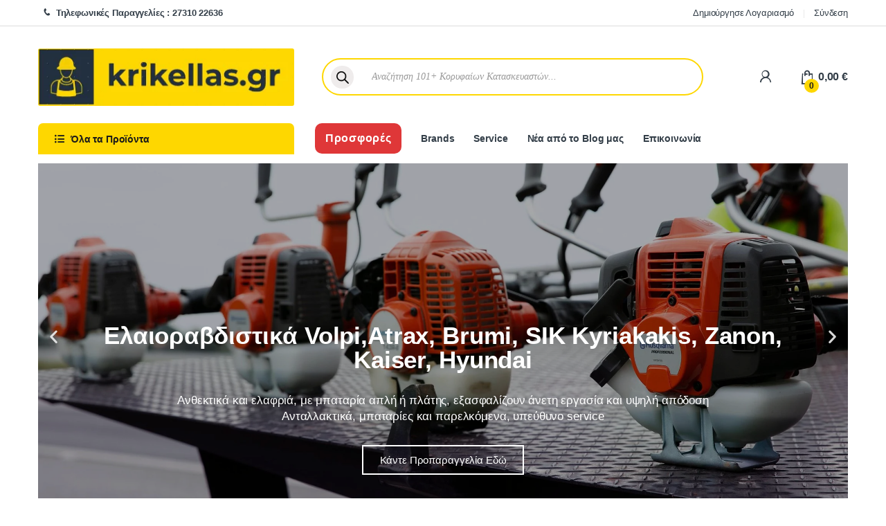

--- FILE ---
content_type: text/html; charset=UTF-8
request_url: https://krikellas.gr/?action=yith-woocompare-add-product&id=12218
body_size: 186712
content:
<!DOCTYPE html><html lang="el"><head><script data-no-optimize="1">var litespeed_docref=sessionStorage.getItem("litespeed_docref");litespeed_docref&&(Object.defineProperty(document,"referrer",{get:function(){return litespeed_docref}}),sessionStorage.removeItem("litespeed_docref"));</script> <meta charset="UTF-8"><meta name="viewport" content="width=device-width, initial-scale=1"><link rel="profile" href="http://gmpg.org/xfn/11"><link rel="pingback" href="https://krikellas.gr/xmlrpc.php"><meta name='robots' content='index, follow, max-image-preview:large, max-snippet:-1, max-video-preview:-1' /> <script id="cookieyes" type="litespeed/javascript" data-src="https://cdn-cookieyes.com/client_data/3de7e47998e14de55944e077/script.js"></script> <title>Κ. Δ. Κρικέλλας - Αγροτικά Μηχανήματα &amp; Μηχανήματα Κήπου</title><meta name="description" content="Η εταιρεία μας Κ.Δ.Κρικέλλας δραστηριοποιείται από το 1973. Προσφέρει ολοκληρωμένη γκάμα προϊόντων για τον αγρό, την γεωργία τον κήπο." /><link rel="canonical" href="https://krikellas.gr/" /><meta property="og:locale" content="el_GR" /><meta property="og:type" content="website" /><meta property="og:title" content="Κ. Δ. Κρικέλλας - Αγροτικά Μηχανήματα &amp; Μηχανήματα Κήπου" /><meta property="og:description" content="Η εταιρεία μας Κ.Δ.Κρικέλλας δραστηριοποιείται από το 1973. Προσφέρει ολοκληρωμένη γκάμα προϊόντων για τον αγρό, την γεωργία τον κήπο." /><meta property="og:url" content="https://krikellas.gr/" /><meta property="og:site_name" content="Κ. Δ. Κρικέλλας" /><meta property="article:publisher" content="https://www.facebook.com/krikellas" /><meta property="article:modified_time" content="2025-11-21T11:35:48+00:00" /><meta property="og:image" content="https://krikellas.gr/wp-content/uploads/2021/11/background-150x150-1.jpg" /><meta property="og:image:width" content="150" /><meta property="og:image:height" content="150" /><meta property="og:image:type" content="image/jpeg" /><meta name="twitter:card" content="summary_large_image" /> <script type="application/ld+json" class="yoast-schema-graph">{"@context":"https://schema.org","@graph":[{"@type":"WebPage","@id":"https://krikellas.gr/","url":"https://krikellas.gr/","name":"Κ. Δ. Κρικέλλας - Αγροτικά Μηχανήματα & Μηχανήματα Κήπου","isPartOf":{"@id":"/#website"},"about":{"@id":"/#organization"},"primaryImageOfPage":{"@id":"https://krikellas.gr/#primaryimage"},"image":{"@id":"https://krikellas.gr/#primaryimage"},"thumbnailUrl":"https://krikellas.gr/wp-content/uploads/2021/11/background-150x150-1.jpg","datePublished":"2021-06-07T13:31:08+00:00","dateModified":"2025-11-21T11:35:48+00:00","description":"Η εταιρεία μας Κ.Δ.Κρικέλλας δραστηριοποιείται από το 1973. Προσφέρει ολοκληρωμένη γκάμα προϊόντων για τον αγρό, την γεωργία τον κήπο.","breadcrumb":{"@id":"https://krikellas.gr/#breadcrumb"},"inLanguage":"el","potentialAction":[{"@type":"ReadAction","target":["https://krikellas.gr/"]}]},{"@type":"ImageObject","inLanguage":"el","@id":"https://krikellas.gr/#primaryimage","url":"https://krikellas.gr/wp-content/uploads/2021/11/background-150x150-1.jpg","contentUrl":"https://krikellas.gr/wp-content/uploads/2021/11/background-150x150-1.jpg","width":150,"height":150},{"@type":"BreadcrumbList","@id":"https://krikellas.gr/#breadcrumb","itemListElement":[{"@type":"ListItem","position":1,"name":"Αρχική"}]},{"@type":"WebSite","@id":"/#website","url":"/","name":"Κ. Δ. Κρικέλλας","description":"Αγροτικά Μηχανήματα &amp; Μηχανήματα Κήπου","publisher":{"@id":"/#organization"},"potentialAction":[{"@type":"SearchAction","target":{"@type":"EntryPoint","urlTemplate":"/?s={search_term_string}"},"query-input":{"@type":"PropertyValueSpecification","valueRequired":true,"valueName":"search_term_string"}}],"inLanguage":"el"},{"@type":"Organization","@id":"/#organization","name":"Κ.Δ.Κρικέλλας","alternateName":"Κ.Δ.Κρικέλλας & ΣΙΑ Ο.Ε. © 2020","url":"/","logo":{"@type":"ImageObject","inLanguage":"el","@id":"/#/schema/logo/image/","url":"https://krikellas.gr/wp-content/uploads/2022/04/2022-04-11_12h38_20.png","contentUrl":"https://krikellas.gr/wp-content/uploads/2022/04/2022-04-11_12h38_20.png","width":378,"height":84,"caption":"Κ.Δ.Κρικέλλας"},"image":{"@id":"/#/schema/logo/image/"},"sameAs":["https://www.facebook.com/krikellas"]}]}</script> <meta name="google-site-verification" content="jpFD1qHsY3xon-OJNjYJie5dsc8AW0uZQE0jOQAb6gc" /><link rel='dns-prefetch' href='//www.googletagmanager.com' /><link rel='dns-prefetch' href='//fonts.googleapis.com' /><link rel='preconnect' href='https://fonts.gstatic.com' crossorigin /><link rel="alternate" type="application/rss+xml" title="Ροή RSS &raquo; Κ. Δ. Κρικέλλας" href="https://krikellas.gr/feed/" /><link rel="alternate" type="application/rss+xml" title="Ροή Σχολίων &raquo; Κ. Δ. Κρικέλλας" href="https://krikellas.gr/comments/feed/" /><link rel="alternate" title="oEmbed (JSON)" type="application/json+oembed" href="https://krikellas.gr/wp-json/oembed/1.0/embed?url=https%3A%2F%2Fkrikellas.gr%2F" /><link rel="alternate" title="oEmbed (XML)" type="text/xml+oembed" href="https://krikellas.gr/wp-json/oembed/1.0/embed?url=https%3A%2F%2Fkrikellas.gr%2F&#038;format=xml" /><style id='wp-img-auto-sizes-contain-inline-css' type='text/css'>img:is([sizes=auto i],[sizes^="auto," i]){contain-intrinsic-size:3000px 1500px}
/*# sourceURL=wp-img-auto-sizes-contain-inline-css */</style><style id="litespeed-ccss">.electro-navigation .departments-menu-v2,.masthead .header-logo-area{min-width:400px!important;max-width:400px!important}.handheld-header-v2 .header-logo img{max-width:150px!important;height:100%!important}body{--wp--preset--color--black:#000;--wp--preset--color--cyan-bluish-gray:#abb8c3;--wp--preset--color--white:#fff;--wp--preset--color--pale-pink:#f78da7;--wp--preset--color--vivid-red:#cf2e2e;--wp--preset--color--luminous-vivid-orange:#ff6900;--wp--preset--color--luminous-vivid-amber:#fcb900;--wp--preset--color--light-green-cyan:#7bdcb5;--wp--preset--color--vivid-green-cyan:#00d084;--wp--preset--color--pale-cyan-blue:#8ed1fc;--wp--preset--color--vivid-cyan-blue:#0693e3;--wp--preset--color--vivid-purple:#9b51e0;--wp--preset--gradient--vivid-cyan-blue-to-vivid-purple:linear-gradient(135deg,rgba(6,147,227,1) 0%,#9b51e0 100%);--wp--preset--gradient--light-green-cyan-to-vivid-green-cyan:linear-gradient(135deg,#7adcb4 0%,#00d082 100%);--wp--preset--gradient--luminous-vivid-amber-to-luminous-vivid-orange:linear-gradient(135deg,rgba(252,185,0,1) 0%,rgba(255,105,0,1) 100%);--wp--preset--gradient--luminous-vivid-orange-to-vivid-red:linear-gradient(135deg,rgba(255,105,0,1) 0%,#cf2e2e 100%);--wp--preset--gradient--very-light-gray-to-cyan-bluish-gray:linear-gradient(135deg,#eee 0%,#a9b8c3 100%);--wp--preset--gradient--cool-to-warm-spectrum:linear-gradient(135deg,#4aeadc 0%,#9778d1 20%,#cf2aba 40%,#ee2c82 60%,#fb6962 80%,#fef84c 100%);--wp--preset--gradient--blush-light-purple:linear-gradient(135deg,#ffceec 0%,#9896f0 100%);--wp--preset--gradient--blush-bordeaux:linear-gradient(135deg,#fecda5 0%,#fe2d2d 50%,#6b003e 100%);--wp--preset--gradient--luminous-dusk:linear-gradient(135deg,#ffcb70 0%,#c751c0 50%,#4158d0 100%);--wp--preset--gradient--pale-ocean:linear-gradient(135deg,#fff5cb 0%,#b6e3d4 50%,#33a7b5 100%);--wp--preset--gradient--electric-grass:linear-gradient(135deg,#caf880 0%,#71ce7e 100%);--wp--preset--gradient--midnight:linear-gradient(135deg,#020381 0%,#2874fc 100%);--wp--preset--font-size--small:13px;--wp--preset--font-size--medium:20px;--wp--preset--font-size--large:36px;--wp--preset--font-size--x-large:42px;--wp--preset--font-family--inter:"Inter",sans-serif;--wp--preset--font-family--cardo:Cardo;--wp--preset--spacing--20:.44rem;--wp--preset--spacing--30:.67rem;--wp--preset--spacing--40:1rem;--wp--preset--spacing--50:1.5rem;--wp--preset--spacing--60:2.25rem;--wp--preset--spacing--70:3.38rem;--wp--preset--spacing--80:5.06rem;--wp--preset--shadow--natural:6px 6px 9px rgba(0,0,0,.2);--wp--preset--shadow--deep:12px 12px 50px rgba(0,0,0,.4);--wp--preset--shadow--sharp:6px 6px 0px rgba(0,0,0,.2);--wp--preset--shadow--outlined:6px 6px 0px -3px rgba(255,255,255,1),6px 6px rgba(0,0,0,1);--wp--preset--shadow--crisp:6px 6px 0px rgba(0,0,0,1)}.quantity{margin-bottom:15px}:root{--wvs-tick:url("data:image/svg+xml;utf8,%3Csvg filter='drop-shadow(0px 0px 2px rgb(0 0 0 / .8))' xmlns='http://www.w3.org/2000/svg'  viewBox='0 0 30 30'%3E%3Cpath fill='none' stroke='%23ffffff' stroke-linecap='round' stroke-linejoin='round' stroke-width='4' d='M4 16L11 23 27 7'/%3E%3C/svg%3E");--wvs-cross:url("data:image/svg+xml;utf8,%3Csvg filter='drop-shadow(0px 0px 5px rgb(255 255 255 / .6))' xmlns='http://www.w3.org/2000/svg' width='72px' height='72px' viewBox='0 0 24 24'%3E%3Cpath fill='none' stroke='%23ff0000' stroke-linecap='round' stroke-width='0.6' d='M5 5L19 19M19 5L5 19'/%3E%3C/svg%3E");--wvs-single-product-item-width:30px;--wvs-single-product-item-height:30px;--wvs-single-product-item-font-size:16px}.yith-wcbm-badge{position:absolute;display:flex;justify-content:center;flex-direction:column;box-sizing:border-box;text-align:center;line-height:normal;z-index:50;font-family:"Open Sans",sans-serif;font-size:13px;min-width:max-content}.container-image-and-badge{position:relative;display:block;text-indent:0;line-height:0}span.onsale{z-index:10}.yith-wcbm-badge.yith-wcbm-badge-text.yith-wcbm-badge-56528{bottom:0;right:0;-ms-transform:;-webkit-transform:;transform:;padding:0;background-color:#0062bd;border-radius:10px;width:60px;height:30px}.container-image-and-badge{position:static!important}.dgwt-wcas-search-wrapp{position:relative;line-height:100%;display:block;color:#444;min-width:230px;width:100%;text-align:left;margin:0 auto;-webkit-box-sizing:border-box;-moz-box-sizing:border-box;box-sizing:border-box}.dgwt-wcas-search-wrapp *{-webkit-box-sizing:border-box;-moz-box-sizing:border-box;box-sizing:border-box}.dgwt-wcas-search-form{margin:0;padding:0;width:100%}input[type=search].dgwt-wcas-search-input{-webkit-box-shadow:none;box-shadow:none;margin:0;-webkit-appearance:textfield;text-align:left}[type=search].dgwt-wcas-search-input::-ms-clear{display:none}[type=search].dgwt-wcas-search-input::-webkit-search-decoration{-webkit-appearance:none}[type=search].dgwt-wcas-search-input::-webkit-search-cancel-button{display:none}.dgwt-wcas-style-pirx .dgwt-wcas-sf-wrapp button.dgwt-wcas-search-submit:before{display:none}button.dgwt-wcas-search-submit{position:relative}.dgwt-wcas-ico-magnifier{bottom:0;left:0;margin:auto;position:absolute;right:0;top:0;height:65%;display:block}.dgwt-wcas-preloader{height:100%;position:absolute;right:0;top:0;width:40px;z-index:-1;background-repeat:no-repeat;background-position:right 15px center;background-size:auto 44%}.dgwt-wcas-voice-search{position:absolute;right:0;top:0;height:100%;width:40px;z-index:1;opacity:.5;align-items:center;justify-content:center;display:none}.screen-reader-text{clip:rect(1px,1px,1px,1px);height:1px;overflow:hidden;position:absolute!important;width:1px}.dgwt-wcas-sf-wrapp:after,.dgwt-wcas-sf-wrapp:before{content:"";display:table}.dgwt-wcas-sf-wrapp:after{clear:both}.dgwt-wcas-sf-wrapp{zoom:1;width:100%;max-width:100vw;margin:0;position:relative;background:0 0}.dgwt-wcas-sf-wrapp input[type=search].dgwt-wcas-search-input{width:100%;height:40px;font-size:14px;line-height:100%;padding:10px 15px;margin:0;background:#fff;border:1px solid #ddd;border-radius:3px;-webkit-border-radius:3px;-webkit-appearance:none;box-sizing:border-box}.dgwt-wcas-sf-wrapp input[type=search].dgwt-wcas-search-input::-webkit-input-placeholder{color:#999;font-weight:400;font-style:italic;line-height:normal}.dgwt-wcas-sf-wrapp input[type=search].dgwt-wcas-search-input:-moz-placeholder{color:#999;font-weight:400;font-style:italic;line-height:normal}.dgwt-wcas-sf-wrapp input[type=search].dgwt-wcas-search-input::-moz-placeholder{color:#999;font-weight:400;font-style:italic;line-height:normal}.dgwt-wcas-sf-wrapp input[type=search].dgwt-wcas-search-input:-ms-input-placeholder{color:#999;font-weight:400;font-style:italic;line-height:normal}.dgwt-wcas-sf-wrapp button.dgwt-wcas-search-submit{overflow:visible;position:absolute;border:0;padding:0 15px;margin:0;height:40px;min-width:50px;width:auto;line-height:100%;min-height:100%;right:0;left:auto;top:0;bottom:auto;color:#fff;text-transform:uppercase;background-color:#333;border-radius:0 2px 2px 0;-webkit-border-radius:0 2px 2px 0;text-shadow:0 -1px 0 rgba(0,0,0,.3);-webkit-box-shadow:none;box-shadow:none;-webkit-appearance:none}.dgwt-wcas-sf-wrapp .dgwt-wcas-search-submit:before{content:'';position:absolute;border-width:8px 8px 8px 0;border-style:solid solid solid none;border-color:transparent #333;top:12px;left:-6px}.dgwt-wcas-sf-wrapp .dgwt-wcas-search-submit::-moz-focus-inner{border:0;padding:0}.dgwt-wcas-ico-magnifier{max-width:20px}.dgwt-wcas-has-submit .dgwt-wcas-search-submit svg path{fill:#fff}.dgwt-wcas-style-pirx .dgwt-wcas-sf-wrapp{background:#fff;padding:10px;border-radius:10px}.dgwt-wcas-style-pirx .dgwt-wcas-sf-wrapp input[type=search].dgwt-wcas-search-input{padding:13px 24px 13px 48px;line-height:24px;font-size:17px;border:2px solid transparent;border-radius:30px;height:auto;font-family:Roboto,sans-serif;background-color:#eee}.dgwt-wcas-style-pirx .dgwt-wcas-sf-wrapp button.dgwt-wcas-search-submit{background:0 0;border-radius:100%;border:0;display:flex;align-items:center;justify-content:center;padding:0;margin:0;position:absolute;min-height:33px;min-width:33px;height:33px;width:33px;left:23px;top:21px}.dgwt-wcas-style-pirx .dgwt-wcas-sf-wrapp button.dgwt-wcas-search-submit svg{width:18px;height:18px}.dgwt-wcas-style-pirx .dgwt-wcas-preloader{margin-right:35px}.dgwt-wcas-style-pirx.dgwt-wcas-has-submit .dgwt-wcas-search-submit svg path{fill:#111}.dgwt-wcas-style-pirx .dgwt-wcas-voice-search{right:20px;top:1px;opacity:1}.ec{display:inline-block;font:normal normal normal 14px/1 font-electro;font-size:inherit;text-rendering:auto;vertical-align:middle;-webkit-font-smoothing:antialiased;-moz-osx-font-smoothing:grayscale}.ec-compare:before{content:""}.ec-phone:before{content:"b"}.ec-shopping-bag:before{content:"e"}.ec-user:before{content:""}.ec-close-remove:before{content:""}.ec-menu:before{content:"\e908"}.fa,.fab{-moz-osx-font-smoothing:grayscale;-webkit-font-smoothing:antialiased;display:inline-block;font-style:normal;font-variant:normal;text-rendering:auto;line-height:1}.fa-facebook:before{content:"\f09a"}.fa-instagram:before{content:"\f16d"}.fa-list-ul:before{content:"\f0ca"}.fa-whatsapp:before{content:"\f232"}.fab{font-family:"Font Awesome 5 Brands"}.fab{font-weight:400}.fa{font-family:"Font Awesome 5 Free"}.fa{font-weight:900}:root{--bs-blue:#0d6efd;--bs-indigo:#6610f2;--bs-purple:#6f42c1;--bs-pink:#d63384;--bs-red:#dc3545;--bs-orange:#fd7e14;--bs-yellow:#fed700;--bs-green:#198754;--bs-teal:#20c997;--bs-cyan:#0dcaf0;--bs-white:#fff;--bs-gray:#6c757d;--bs-ec-dark:#181818;--bs-ec-dark-body:#d9d9d9;--bs-primary:#fed700;--bs-ec-primary:#fed700;--bs-ec-primary-d:#e7c400;--bs-secondary:#6c757d;--bs-success:#198754;--bs-info:#0dcaf0;--bs-warning:#fed700;--bs-danger:#dc3545;--bs-light:#f8f9fa;--bs-dark:#333e48;--bs-font-sans-serif:"Inter","Open Sans","HelveticaNeue-Light","Helvetica Neue Light","Helvetica Neue",Helvetica,Arial,"Lucida Grande",sans-serif;--bs-font-monospace:SFMono-Regular,Menlo,Monaco,Consolas,"Liberation Mono","Courier New",monospace;--bs-gradient:linear-gradient(180deg,rgba(255,255,255,.15),rgba(255,255,255,0))}*,:after,:before{box-sizing:border-box}@media (prefers-reduced-motion:no-preference){:root{scroll-behavior:smooth}}body{margin:0;font-family:var(--bs-font-sans-serif);font-size:.875rem;font-weight:400;line-height:1.714;color:#333e48;background-color:#fff;-webkit-text-size-adjust:100%}h2,h3,h4,h5{margin-top:0;margin-bottom:.5rem;font-weight:500;line-height:1.2}h2{font-size:calc(1.3rem + .6vw)}@media (min-width:1200px){h2{font-size:1.75rem}}h3{font-size:calc(1.278125rem + .3375vw)}@media (min-width:1200px){h3{font-size:1.53125rem}}h4{font-size:calc(1.25625rem + .075vw)}@media (min-width:1200px){h4{font-size:1.3125rem}}h5{font-size:1.09375rem}p{margin-top:0;margin-bottom:1rem}ul{padding-left:2rem}ul{margin-top:0;margin-bottom:1rem}b{font-weight:700}a{color:#333e48;text-decoration:none}img,svg{vertical-align:middle}label{display:inline-block}button{border-radius:0}button,input{margin:0;font-family:inherit;font-size:inherit;line-height:inherit}button{text-transform:none}[type=button],[type=submit],button{-webkit-appearance:button}::-moz-focus-inner{padding:0;border-style:none}::-webkit-datetime-edit-day-field,::-webkit-datetime-edit-fields-wrapper,::-webkit-datetime-edit-hour-field,::-webkit-datetime-edit-minute,::-webkit-datetime-edit-month-field,::-webkit-datetime-edit-text,::-webkit-datetime-edit-year-field{padding:0}::-webkit-inner-spin-button{height:auto}[type=search]{outline-offset:-2px;-webkit-appearance:textfield}::-webkit-search-decoration{-webkit-appearance:none}::-webkit-color-swatch-wrapper{padding:0}::file-selector-button{font:inherit}::-webkit-file-upload-button{font:inherit;-webkit-appearance:button}.list-unstyled{padding-left:0;list-style:none}.container{width:100%;padding-right:var(--bs-gutter-x,.9375rem);padding-left:var(--bs-gutter-x,.9375rem);margin-right:auto;margin-left:auto}@media (min-width:576px){.container{max-width:540px}}@media (min-width:768px){.container{max-width:720px}}@media (min-width:992px){.container{max-width:960px}}@media (min-width:1200px){.container{max-width:1200px}}@media (min-width:1480px){.container{max-width:1430px}}.row{--bs-gutter-x:1.875rem;--bs-gutter-y:0;display:flex;flex-wrap:wrap;margin-top:calc(var(--bs-gutter-y)*-1);margin-right:calc(var(--bs-gutter-x)*-.5);margin-left:calc(var(--bs-gutter-x)*-.5)}.row>*{flex-shrink:0;width:100%;max-width:100%;padding-right:calc(var(--bs-gutter-x)*.5);padding-left:calc(var(--bs-gutter-x)*.5);margin-top:var(--bs-gutter-y)}.col{flex:1 0 0%}.row-cols-2>*{flex:0 0 auto;width:50%}@media (min-width:768px){.row-cols-md-3>*{flex:0 0 auto;width:33.3333333333%}}@media (min-width:992px){.row-cols-lg-6>*{flex:0 0 auto;width:16.6666666667%}}@media (min-width:1200px){.row-cols-xl-6>*{flex:0 0 auto;width:16.6666666667%}}@media (min-width:1480px){.row-cols-xxl-3>*{flex:0 0 auto;width:33.3333333333%}}.col-auto{flex:0 0 auto;width:auto}.col-12{flex:0 0 auto;width:100%}.g-0{--bs-gutter-x:0}.g-0{--bs-gutter-y:0}.input-text,input[type=search]{display:block;width:100%;padding:.594rem 1rem;font-size:.875rem;font-weight:400;line-height:1.714;color:#333e48;background-color:#fff;background-clip:padding-box;border:1px solid #ddd;appearance:none;border-radius:1.375rem;box-shadow:0}.input-text::-webkit-date-and-time-value,input[type=search]::-webkit-date-and-time-value{height:1.714em}.input-text::-webkit-file-upload-button,input[type=search]::-webkit-file-upload-button{padding:.594rem 1rem;margin:-.594rem -1rem;margin-inline-end:1rem;color:#333e48;background-color:#e9ecef;border-color:inherit;border-style:solid;border-width:0;border-inline-end-width:1px;border-radius:0}.button,button{display:inline-block;font-weight:400;line-height:1.714;color:#333e48;text-align:center;vertical-align:middle;background-color:transparent;border:1px solid transparent;padding:.594rem 1rem;font-size:.875rem;border-radius:1.375rem}.dropdown{position:relative}.dropdown-toggle{white-space:nowrap}.dropdown-toggle:after{display:inline-block;margin-left:8px;vertical-align:-.125em;content:"";border-top:.3em solid;border-right:.3em solid transparent;border-bottom:0;border-left:.3em solid transparent}.dropdown-menu{position:absolute;z-index:1000;display:none;min-width:12.5rem;padding:.5rem 0;margin:0;font-size:.875rem;color:#333e48;text-align:left;list-style:none;background-color:#fff;background-clip:padding-box;border:1px solid rgba(0,0,0,.15);border-radius:7px;box-shadow:0 .125rem .312rem rgba(0,0,0,.28)}.dropdown-menu>li>a{display:block;width:100%;padding:.25rem 1.42rem;clear:both;font-weight:400;color:#333e48;text-align:inherit;white-space:nowrap;background-color:transparent;border:0}.nav{display:flex;flex-wrap:wrap;padding-left:0;margin-bottom:0;list-style:none}.navbar-toggler{padding:.25rem .75rem;font-size:1.09375rem;line-height:1;background-color:transparent;border:1px solid transparent;border-radius:1.375rem}.clearfix:after{display:block;clear:both;content:""}.screen-reader-text,.visually-hidden{position:absolute!important;width:1px!important;height:1px!important;padding:0!important;margin:-1px!important;overflow:hidden!important;clip:rect(0,0,0,0)!important;white-space:nowrap!important;border:0!important}.float-start{float:left!important}.float-end{float:right!important}.d-flex{display:flex!important}.d-none{display:none!important}.position-relative{position:relative!important}.w-100{width:100%!important}.justify-content-end{justify-content:flex-end!important}.justify-content-center{justify-content:center!important}.justify-content-between{justify-content:space-between!important}.align-items-center{align-items:center!important}.mb-0{margin-bottom:0!important}.pt-3{padding-top:1rem!important}.text-center{text-align:center!important}@media (min-width:992px){.d-lg-none{display:none!important}}@media (min-width:1200px){.d-xl-block{display:block!important}.d-xl-none{display:none!important}}:focus{outline:transparent}img{max-width:100%;height:auto}body{letter-spacing:-.01em;-webkit-font-smoothing:antialiased;text-rendering:optimizeLegibility;word-wrap:break-word;position:relative}ins{color:#dc3545;text-decoration:none}.site-content{margin-bottom:2.857em}.border-bottom-0-last-child li:last-child{border-bottom:0!important}@media (max-width:767.98px){#content{margin-bottom:5.714em}}@media (min-width:1200px){body .content-area{flex:0 0 auto;width:75%}}@media (min-width:1480px){body .content-area{flex:0 0 auto;width:calc(100% - 300px)}}@media (min-width:1200px){body.page-template-template-homepage-v3 .content-area{flex:0 0 auto;width:100%}}button:not([class*=btn-]):not(.single_add_to_cart_button):not(.wc-forward):not(.navbar-toggler):not(.add_to_cart_button):not(.product_type_simple):not(.owl-dot):not(.owl-next):not(.owl-prev):not([name=apply_coupon]):not(.wpforms-submit):not(.navbar-toggle-close){background-color:#efecec;border-color:#efecec;color:#333e48}.dropdown-menu{border-width:2px 0 0;border-top-left-radius:0;border-top-right-radius:0;transform:none!important;top:100%!important}.dropdown .dropdown-toggle[data-bs-toggle=dropdown]:not([data-hover=dropdown])+.dropdown-menu{display:block;visibility:hidden;opacity:0;transform:translateY(-10px)!important}.dropdown-toggle:after{content:"\f107";border-width:0;-webkit-font-smoothing:antialiased;-moz-osx-font-smoothing:grayscale;display:inline-block;font-style:normal;font-variant:normal;font-weight:400;line-height:1;vertical-align:-.125em;font-family:'Font Awesome 5 Free';font-weight:900}form{margin-bottom:0}label{font-size:1em;line-height:1.286em;font-weight:700;margin-bottom:.857em}:root{--bs-blue:#0d6efd;--bs-indigo:#6610f2;--bs-purple:#6f42c1;--bs-pink:#d63384;--bs-red:#dc3545;--bs-orange:#fd7e14;--bs-yellow:#fed700;--bs-green:#198754;--bs-teal:#20c997;--bs-cyan:#0dcaf0;--bs-white:#fff;--bs-gray:#6c757d;--bs-ec-dark:#181818;--bs-ec-dark-body:#d9d9d9;--bs-primary:#fed700;--bs-ec-primary:#fed700;--bs-ec-primary-d:#e7c400;--bs-secondary:#6c757d;--bs-success:#198754;--bs-info:#0dcaf0;--bs-warning:#fed700;--bs-danger:#dc3545;--bs-light:#f8f9fa;--bs-dark:#333e48;--bs-font-sans-serif:"Inter","Open Sans","HelveticaNeue-Light","Helvetica Neue Light","Helvetica Neue",Helvetica,Arial,"Lucida Grande",sans-serif;--bs-font-monospace:SFMono-Regular,Menlo,Monaco,Consolas,"Liberation Mono","Courier New",monospace;--bs-gradient:linear-gradient(180deg,rgba(255,255,255,.15),rgba(255,255,255,0))}.handheld-footer{background-color:#f2f2f2}.handheld-footer .handheld-widget-menu{margin-bottom:30px}.handheld-footer .handheld-widget-menu .columns{background:#fff;margin-bottom:10px;border-radius:7px}.handheld-footer .handheld-widget-menu .widget-title{font-size:16px;font-weight:600;padding:15px 20px;margin-bottom:0;position:relative}.handheld-footer .handheld-widget-menu .widget-title:after{position:absolute;content:'';font-family:font-electro;color:#333e48;right:20px}.handheld-footer .handheld-widget-menu ul{padding-left:0;list-style:none;padding:0 20px 20px;margin-bottom:0}.handheld-footer .handheld-widget-menu ul li{margin-top:7px}.handheld-footer .handheld-widget-menu ul a{color:#0062bd}.handheld-footer .footer-social-icons{margin-bottom:0;font-size:26px}.handheld-footer .footer-social-icons .social-icons-color li{margin-bottom:20px;width:auto;padding:0}.handheld-footer .footer-social-icons .social-icons-color li a{padding:0 15px}.handheld-footer .handheld-footer-bar{background-color:#333e48}.handheld-footer .handheld-footer-bar .handheld-footer-bar-inner{width:100%;padding-right:var(--bs-gutter-x,.9375rem);padding-left:var(--bs-gutter-x,.9375rem);margin-right:auto;margin-left:auto;display:flex;justify-content:space-between;padding-top:20px;padding-bottom:20px;flex-direction:column;align-items:center}.handheld-footer .handheld-footer-bar .footer-logo{width:auto;align-self:center}.handheld-footer .handheld-footer-bar .footer-call-us{margin-bottom:0;max-width:180px;width:auto;text-align:center}.handheld-footer .handheld-footer-bar .footer-call-us .call-us-text{font-size:13px;color:#fff;font-weight:400}.handheld-footer .handheld-footer-bar .footer-call-us .call-us-number{font-size:20px;color:#fff}.handheld-footer.light .handheld-footer-bar{background-color:#fff}.handheld-footer.light .handheld-footer-bar .footer-call-us .call-us-number,.handheld-footer.light .handheld-footer-bar .footer-call-us .call-us-text{color:#000}.footer-bottom-widgets ul>li>a{font-size:1em}.footer-logo{margin-bottom:1.55em}.footer-call-us{margin-bottom:3em}.footer-call-us .call-us-text{font-weight:100;font-size:.929em;display:block;line-height:1.429em}.footer-call-us .call-us-number{font-size:1.571em;display:block;line-height:1.429em}.footer-social-icons{margin-bottom:3em}.footer-social-icons .social-icons>li+li a{margin-top:6px;margin-left:26px}.footer-social-icons .social-icons a{color:#7c7c7c;font-size:1.571em}@media (max-width:991.98px){.social-icons .fa-whatsapp.mobile,.social-icons-color .fa-whatsapp.mobile{display:block}.social-icons-color .fa-whatsapp.desktop{display:none}}@media (min-width:1200px){.social-icons .fa-whatsapp.mobile,.social-icons-color .fa-whatsapp.mobile{display:none}}.social-icons-color .fa-whatsapp{color:#4fce5d}.social-icons-color .fa-instagram{color:#f25a00}.top-bar{border-bottom:1px solid #ddd}.top-bar .nav>li>a{padding:.58em 0;display:inline-block}.top-bar .nav-inline .menu-item{font-size:.929em}.top-bar .nav-inline>.menu-item+.menu-item:before{content:'|';color:#ddd;display:inline-block;margin:0 1em}.top-bar .nav-inline .menu-item>a i{margin-right:6px;font-size:1rem}.navbar-search button,.navbar-search input[type=search]{border-width:2px;border-style:solid}.navbar-search input[type=search]{border-right-width:0}.navbar-search input[type=search]{padding:.3em 2.134em;border-top-right-radius:0;border-bottom-right-radius:0}.navbar-search button{border-top-left-radius:0;border-bottom-left-radius:0;height:100%;padding:.34em 1rem;color:#333e48}.dropdown-menu-mini-cart{width:332px;left:auto!important;right:0;padding:2em 2em 1.2em;top:120%!important}.dropdown-menu-mini-cart .woocommerce-mini-cart__empty-message{margin-bottom:0;padding:0 30px 10px}.site-header .dropdown-menu-mini-cart{right:0!important;padding:2em 0 1.2em}.header-icon{margin-left:2.714em}.header-icon>a{line-height:2.53em;font-size:1.142em;font-weight:700}.header-icon>a i{line-height:.9em;font-size:1.429em}.header-icon .header-icon-counter{bottom:-3px;left:7px;position:absolute}.header-icon__cart .dropdown-toggle:after,.header-icon__user-account .dropdown-toggle:after{display:none}.header-icon__cart a[href="#off-canvas-cart-summary"]+.dropdown-menu-mini-cart{display:none!important}.header-icon__cart a{display:block}.header-icon__cart:after{content:"";background-color:transparent;width:100%;height:60px;position:absolute;top:0;bottom:0;right:0;left:0;z-index:-1}.header-icon-counter{font-size:.75em;line-height:1.75em;font-weight:700;width:1.75em;text-align:center;border-radius:50%;display:inline-block}.departments-menu-v2 .dropdown{width:100%;height:100%}.departments-menu-v2 .departments-menu-v2-title+.dropdown-menu{border:2px solid transparent;border-top:none;width:100%;margin:0;border-radius:0;border-bottom-left-radius:.5em;border-bottom-right-radius:.5em;padding:.5em 0;box-shadow:none;min-width:270px;top:100%!important}.departments-menu-v2 .departments-menu-v2-title+.dropdown-menu>li{padding:0 1em}.departments-menu-v2 .departments-menu-v2-title+.dropdown-menu>li>a{padding:6.5px 0 6.5px 5px;line-height:1.5;white-space:normal;border-bottom:1px solid #ddd}.departments-menu-v2 .departments-menu-v2-title+.dropdown-menu>li:last-child>a{border-bottom:none}.departments-menu-v2-title{font-weight:700;font-size:1em;display:flex;height:100%;align-items:center;padding:0 calc(1.143em + 8px);border-radius:.5em}.departments-menu-v2-title .departments-menu-v2-icon{margin-right:9px}.yes-home .departments-menu-v2-title{border-bottom-left-radius:0;border-bottom-right-radius:0}.secondary-nav{padding-left:0;margin-bottom:0;list-style:none;line-height:3.214em}.secondary-nav>.menu-item{display:inline-block}.secondary-nav>.menu-item>a{font-weight:700}.secondary-nav>.menu-item a{display:inline-block}.secondary-nav>.menu-item.highlight>a{color:#df3737}.secondary-nav>.menu-item+.menu-item{margin-left:2em}.handheld-header-wrap.container{max-width:100%}.handheld-header-v2{padding:6px 0}.handheld-header-v2 .off-canvas-navigation-wrapper{max-width:75px;flex:0 0 75px}.handheld-header-v2 .header-logo{-webkit-box-flex:0;-ms-flex:0 0 auto;flex:0 0 auto;width:auto;max-width:none}.handheld-header-v2 .header-logo{margin-bottom:0;padding-left:0;text-align:left}.handheld-header-v2 .header-logo img{max-width:100px;height:100%}@media (min-width:1200px){.handheld-header-v2 .header-logo img{max-width:300px}}.handheld-header-v2 .handheld-header-links{flex-basis:0;flex-grow:1;max-width:100%}.handheld-header-v2 .handheld-header-links>ul{padding-left:0;list-style:none;display:flex;align-items:center;margin-bottom:0;justify-content:flex-end;line-height:1}.handheld-header-v2 .handheld-header-links>ul li>a{color:#515151;display:inline-block;font-size:22px;width:22px}.handheld-header-v2 .handheld-header-links>ul li>a:before{font-family:font-electro;text-indent:0;float:left}.handheld-header-v2 .handheld-header-links>ul li+li{margin-left:20px}.handheld-header-v2 .handheld-header-links .cart{margin-bottom:0}.handheld-header-v2 .handheld-header-links .cart a{position:relative}.handheld-header-v2 .handheld-header-links .cart .count{text-indent:0;float:left;position:absolute;top:9px;left:9px;font-size:10px;color:#fff;padding:2px 0;border-radius:50px;background-color:#333e48;width:20px;height:20px;text-align:center;font-weight:700}.handheld-header-v2{flex-wrap:nowrap}.handheld-header-v2 .handheld-header-links .woocommerce{margin:0;padding:15px}.handheld-header-v2 .handheld-header-links .search>a{text-indent:-9999px}.handheld-header-v2 .handheld-header-links .search>a:before{content:"d"}.handheld-header-v2 .handheld-header-links .search .site-search{position:absolute;left:0;right:0;width:100%;opacity:0;visibility:hidden;background-color:#fff;z-index:1;box-shadow:0 4px 3px 0 rgba(1,1,1,.1);margin-top:16px}.header-v1 .masthead{padding:2.286em 0 1.857em}.header-v1 .electro-navigation .departments-menu-v2-title{line-height:3.214em}.header-logo-link{display:block}.navbar-toggle-close{display:none}.electro-navigation{margin-bottom:.5em}.electro-navigation.yes-home{margin-bottom:0}.header-v1 .electro-navigation.yes-home .departments-menu-v2>.dropdown>.yamm{visibility:visible;opacity:1;transform:none}.electro-navigation .departments-menu-v2 .departments-menu-v2-title+.dropdown-menu{border-color:#fff}.electro-navigation .departments-menu-v2,.masthead .header-logo-area{min-width:300px;max-width:300px}section{margin-bottom:2em}@media (min-width:768px){section{margin-bottom:2.857em}}@media (min-width:1200px){section.section-products-carousel .products-carousel{padding-bottom:2.5em}}@media (prefers-reduced-motion:no-preference){html{scroll-behavior:smooth}}.off-canvas-navigation{background-color:#333;position:fixed;top:0;left:-280px;width:280px;height:100vh;z-index:10000;overflow:hidden;overflow-y:auto;scrollbar-width:thin}.off-canvas-navigation::-webkit-scrollbar{background-color:#fff;width:6px}.off-canvas-navigation::-webkit-scrollbar-track{background-color:#fff}.off-canvas-navigation::-webkit-scrollbar-thumb{background-color:#cacaca;border-radius:16px;border-right:2px solid #fff}.off-canvas-navigation::-webkit-scrollbar-button{display:none}@media (min-width:768px){.off-canvas-navigation{left:-350px;width:350px}}.off-canvas-navigation .nav{display:block}.off-canvas-navigation ul{list-style:none;margin:0;padding:0}.off-canvas-navigation ul li a{display:flex;align-items:center;color:rgba(255,255,255,.7)}@media (max-width:575.98px){.off-canvas-navigation ul li a{flex-wrap:wrap}}.off-canvas-navigation ul li a,.off-canvas-navigation ul li>a{padding:0 1.387em;line-height:3.5em;border-bottom:1px solid #262626;text-decoration:none}.off-canvas-navigation-wrapper .navbar-toggler,.off-canvas-navigation-wrapper button{color:#000;border:none}@media (min-width:1200px){.off-canvas-navigation-wrapper .navbar-toggler,.off-canvas-navigation-wrapper button{padding:0}}.off-canvas-navigation-wrapper .navbar-toggler{background-color:transparent}.off-canvas-navigation.light{background-color:#fdfcfc;border-right:1px solid #e3e9ef}.off-canvas-navigation.light ul li a{color:#4b566b!important;border-color:#e3e9ef}.off-canvas-wrapper{backface-visibility:hidden;-webkit-overflow-scrolling:auto}.off-canvas-wrapper #page{overflow:hidden}.off-canvas-cart{position:fixed;top:0;bottom:0;width:290px;z-index:10033;overflow:hidden;overflow-y:auto;-webkit-overflow-scrolling:touch;background-color:#fff;right:0;left:auto;transform:translate3d(290px,0,0);padding:0}@media (min-width:1200px){.off-canvas-cart{right:-15px}}@media (min-width:450px){.off-canvas-cart{width:420px;transform:translate3d(450px,0,0)}}.off-canvas-cart .dropdown-menu-mini-cart{padding:0;width:auto;border-width:0;box-shadow:none}.off-canvas-cart__header{display:flex;flex-wrap:wrap;justify-content:space-between;align-items:center;padding:20px;border-bottom:1px solid;border-color:rgba(129,129,129,.2)}.off-canvas-cart__header .section-title{margin:0;font-size:16px;font-weight:700}.off-canvas-cart__header .electro-close-icon{display:block;position:relative;height:20px;width:20px;top:0;right:0}.off-canvas-cart__header .electro-close-icon:after,.off-canvas-cart__header .electro-close-icon:before{width:16px;height:2px;right:auto}.electro-overlay{position:fixed;top:0;left:0;width:100%;height:100%;z-index:1002;opacity:0;visibility:hidden;background-color:rgba(0,0,0,.7)}.electro-close-icon{display:none;position:absolute;top:5px;right:5px;font-size:0;height:100px;width:100px;z-index:200}.electro-close-icon:after,.electro-close-icon:before{content:" ";width:40px;height:3px;position:absolute;right:50%;top:50%;margin-top:-2px;margin-right:-20px;display:inline-block;background-color:#2d2a2a}.electro-close-icon:before{transform:rotate(45deg)}.electro-close-icon:after{transform:rotate(-45deg)}.owl-carousel{display:none;width:100%;position:relative;z-index:1}.products>.product .product-outer{height:100%}.products>.product{border-bottom:1px solid #eaeaea}@media (min-width:768px){.products>.product{border-bottom-width:0}}.products>.product:after{content:'';border-right:1px solid #eaeaea;display:block;position:absolute;top:50%;right:0;height:70%;transform:translateY(-50%)}.products>.product .product-inner{padding:1em;position:relative}.products>.product .loop-product-categories{margin-bottom:.4em;font-size:.8em;line-height:1.05em;height:1.1em;display:block;overflow:hidden}.products>.product .loop-product-categories a{color:#768b9e}.products>.product .woocommerce-LoopProduct-link{display:block}.products>.product .price-add-to-cart{clear:both;position:relative;display:flex;justify-content:space-between;align-items:center;height:2.571em}.products>.product .product-thumbnail{margin-bottom:.714em;width:100%;position:relative}.products>.product .onsale{font-size:.857em;text-align:center;line-height:2em;min-width:40px;background-color:#44b81b;color:#fff;font-weight:700;position:absolute;margin:0;bottom:0;left:0;z-index:1}.products>.product .product-thumbnail>img{max-width:100%;max-height:100%;width:auto;height:auto;margin:auto}.products>.product .add-to-cart-wrap .button{float:right;background-color:transparent;text-indent:-99999px;padding:0;border-width:0}.products>.product .add-to-cart-wrap .button:before{-webkit-font-smoothing:antialiased;-moz-osx-font-smoothing:grayscale;display:inline-block;font-style:normal;font-variant:normal;font-weight:400;line-height:1;vertical-align:-.125em;border-radius:50%;color:#fff;font-size:18px;padding:.5em .433em}.products>.product .add-to-cart-wrap .button:before{content:"\f30b";padding:.5em .504em;float:right;text-indent:0;line-height:16px;font-family:'Font Awesome 5 Free';font-weight:900}.products>.product .hover-area{display:none;border:none;position:relative;background-color:#fff}.products>.product .hover-area .action-buttons{width:100%;font-size:.929em;line-height:1.385em;display:flex;justify-content:space-around;align-items:center}.products>.product .hover-area .action-buttons a{margin:0;padding:0;color:#8598a9}.products>.product .hover-area .action-buttons>a{padding-top:.571em}.products>.product .button.add_to_cart_button:before{content:"";font-family:font-electro;padding:8.94px 8px;font-weight:400}.products>.product .price{font-size:1.143em;line-height:1em;font-weight:400}.products>.product .price ins{color:#dc3545;text-decoration:none}.products>.product .price del{color:#768b9e;font-size:.6em;line-height:1.5em}.products>.product .add-to-cart-wrap{display:none}.products>.product .product-loop-body{display:none}.products>.product .product-loop-body .product-short-description{color:#687e93;font-size:.857em;line-height:1.75em;margin-bottom:3em;height:7em;overflow:hidden}.products>.product .product-loop-body .product-sku{font-size:.857em;color:#687e93;margin-bottom:.5em}@media (min-width:1200px){.products>.product:after{height:80%}.products>.product .product-inner{padding:1.429em 1.714em 1em}.products>.product .loop-product-categories{margin-bottom:1em;font-size:.857em;line-height:1.05em;height:1.05em}.products>.product .price-add-to-cart{margin-bottom:.5em}.products>.product .price{font-size:1.429em}.products>.product .add-to-cart-wrap{display:block}.products>.product .hover-area .action-buttons{flex-wrap:wrap}}.woocommerce-loop-product__title{font-weight:700;overflow:hidden;font-size:.857em;line-height:1.167em;height:2.334em;color:#0062bd}@media (min-width:992px){.woocommerce-loop-product__title{font-size:1em;line-height:1.28572em;height:2.57144em}}ul.dropdown-menu-user-account{right:-50px!important;left:auto!important;top:100%!important}.register-sign-in-dropdown-inner{min-width:220px;text-align:center;font-size:12px;padding-left:21px;padding-right:21px}.register-sign-in-dropdown-inner p{margin:0}.register-sign-in-dropdown-inner .sign-in-action{padding:10px 0}.register-sign-in-dropdown-inner .register{border-top:1px solid #ebebeb;padding:10px 0}.sign-in-button{display:inline-block;text-align:center;white-space:nowrap;vertical-align:middle;border:1px solid transparent;padding:.375rem .75rem;font-size:1rem;line-height:1.5;border-radius:.25rem;padding:.25em .5em;font-size:12px;line-height:1.5;border-radius:4px;font-weight:600}div.quantity>label{position:absolute!important;width:1px!important;height:1px!important;padding:0!important;margin:-1px!important;overflow:hidden!important;clip:rect(0,0,0,0)!important;white-space:nowrap!important;border:0!important}.onsale{display:inline-block;margin-top:16px;padding:2px 10px;margin-left:15px;background:#e00;color:#fff;text-decoration:none;font-size:14px;border-radius:4px;font-weight:700}.products-carousel{position:relative}@media (min-width:1200px){.products-carousel{overflow:hidden;padding:.857em 0;padding-left:4px}}.add-to-compare-link{padding:0;border-radius:0;font-weight:400}.add-to-compare-link:before{font:normal normal normal 14px/1 font-electro;margin-right:6px;content:"";vertical-align:middle;display:inline-block;font-size:16px}.product-loop-header{position:relative}.dropdown-menu-mini-cart,.dropdown-menu-user-account{border-top-color:var(--bs-ec-primary)}.departments-menu-v2-title,.handheld-header-v2,.header-icon-counter{background-color:var(--bs-ec-primary)}.departments-menu-v2 .departments-menu-v2-title+.dropdown-menu{border-color:var(--bs-ec-primary)}[class^=eicon]{display:inline-block;font-family:eicons;font-size:inherit;font-weight:400;font-style:normal;font-variant:normal;line-height:1;text-rendering:auto;-webkit-font-smoothing:antialiased;-moz-osx-font-smoothing:grayscale}.eicon-chevron-right:before{content:"\e87d"}.eicon-chevron-left:before{content:"\e87e"}.elementor-screen-only,.screen-reader-text{position:absolute;top:-10000em;width:1px;height:1px;margin:-1px;padding:0;overflow:hidden;clip:rect(0,0,0,0);border:0}.elementor *,.elementor :after,.elementor :before{box-sizing:border-box}.elementor a{box-shadow:none;text-decoration:none}.elementor img{height:auto;max-width:100%;border:none;border-radius:0;box-shadow:none}.elementor .elementor-background-overlay{height:100%;width:100%;top:0;left:0;position:absolute}.elementor-element{--flex-direction:initial;--flex-wrap:initial;--justify-content:initial;--align-items:initial;--align-content:initial;--gap:initial;--flex-basis:initial;--flex-grow:initial;--flex-shrink:initial;--order:initial;--align-self:initial;flex-basis:var(--flex-basis);flex-grow:var(--flex-grow);flex-shrink:var(--flex-shrink);order:var(--order);align-self:var(--align-self)}:root{--page-title-display:block}.elementor-section{position:relative}.elementor-section .elementor-container{display:flex;margin-right:auto;margin-left:auto;position:relative}@media (max-width:1024px){.elementor-section .elementor-container{flex-wrap:wrap}}.elementor-section.elementor-section-boxed>.elementor-container{max-width:1140px}.elementor-section.elementor-section-stretched{position:relative;width:100%}.elementor-section.elementor-section-items-middle>.elementor-container{align-items:center}.elementor-widget-wrap{position:relative;width:100%;flex-wrap:wrap;align-content:flex-start}.elementor:not(.elementor-bc-flex-widget) .elementor-widget-wrap{display:flex}.elementor-widget-wrap>.elementor-element{width:100%}.elementor-widget{position:relative}.elementor-column{position:relative;min-height:1px;display:flex}.elementor-column-gap-default>.elementor-column>.elementor-element-populated{padding:10px}@media (min-width:768px){.elementor-column.elementor-col-20{width:20%}.elementor-column.elementor-col-100{width:100%}}@media (max-width:767px){.elementor-column{width:100%}}.elementor-button{display:inline-block;line-height:1;background-color:#69727d;font-size:15px;padding:12px 24px;border-radius:3px;color:#fff;fill:#fff;text-align:center}.elementor-button:visited{color:#fff}.elementor-element{--swiper-theme-color:#000;--swiper-navigation-size:44px;--swiper-pagination-bullet-size:6px;--swiper-pagination-bullet-horizontal-gap:6px}.elementor-element .swiper .elementor-swiper-button{position:absolute;display:inline-flex;z-index:1;font-size:25px;color:hsla(0,0%,93.3%,.9);top:50%;transform:translateY(-50%)}.elementor-element .swiper .elementor-swiper-button-prev{left:10px}.elementor-element .swiper .elementor-swiper-button-next{right:10px}.elementor-element .elementor-swiper{position:relative}.elementor-element .elementor-main-swiper{position:static}:root{--swiper-theme-color:#007aff}.swiper{margin-left:auto;margin-right:auto;position:relative;overflow:hidden;list-style:none;padding:0;z-index:1}.swiper-wrapper{position:relative;width:100%;height:100%;z-index:1;display:flex;box-sizing:content-box}.swiper-wrapper{transform:translate3d(0px,0,0)}.swiper-slide{flex-shrink:0;width:100%;height:100%;position:relative}:root{--swiper-navigation-size:44px}.swiper-pagination{position:absolute;text-align:center;transform:translate3d(0,0,0);z-index:10}.elementor-kit-5250{--e-global-color-primary:#1a1a1a;--e-global-color-secondary:#1a1a1a;--e-global-color-text:#1a1a1a;--e-global-color-accent:#1a1a1a;--e-global-color-7dfb5d4:#1a72c3;--e-global-color-6e6e5e2:#dc3545;--e-global-color-a4c1476:#fed700;--e-global-color-f7385a7:#fed700;--e-global-color-c948613:#44b81b;--e-global-typography-primary-font-family:"Manrope";--e-global-typography-primary-font-weight:600;--e-global-typography-secondary-font-family:"Manrope";--e-global-typography-secondary-font-weight:400;--e-global-typography-text-font-family:"Manrope";--e-global-typography-text-font-weight:400;--e-global-typography-accent-font-family:"Manrope";--e-global-typography-accent-font-weight:500;color:#121212;font-family:"Manrope",Sans-serif}.elementor-kit-5250 a{font-family:"Manrope",Sans-serif}.elementor-kit-5250 h2{font-family:"Manrope",Sans-serif}.elementor-kit-5250 h3{font-family:"Manrope",Sans-serif}.elementor-kit-5250 h4{font-family:"Manrope",Sans-serif}.elementor-kit-5250 h5{font-family:"Manrope",Sans-serif}.elementor-kit-5250 button,.elementor-kit-5250 .elementor-button{font-family:"Manrope",Sans-serif}.elementor-kit-5250 img{border-radius:3px}.elementor-section.elementor-section-boxed>.elementor-container{max-width:1140px}.elementor-element{--widgets-spacing:20px 20px}@media (max-width:1024px){.elementor-section.elementor-section-boxed>.elementor-container{max-width:1024px}}@media (max-width:767px){.elementor-section.elementor-section-boxed>.elementor-container{max-width:767px}}.elementor-slides .swiper-slide-bg{background-size:cover;background-position:50%;background-repeat:no-repeat;min-width:100%;min-height:100%}.elementor-slides .swiper-slide-inner{background-repeat:no-repeat;background-position:50%;position:absolute;top:0;left:0;bottom:0;right:0;padding:50px;margin:auto}.elementor-slides .swiper-slide-inner{color:#fff;display:flex}.elementor-slides .swiper-slide-inner .elementor-slide-heading{font-size:35px;font-weight:700;line-height:1}.elementor-slides .swiper-slide-inner .elementor-slide-description{font-size:17px;line-height:1.4}.elementor-slides .swiper-slide-inner .elementor-slide-description:not(:last-child),.elementor-slides .swiper-slide-inner .elementor-slide-heading:not(:last-child){margin-bottom:30px}.elementor-slides .swiper-slide-inner .elementor-slide-button{border:2px solid #fff;color:#fff;background:0 0;display:inline-block}.elementor-slides .swiper-slide-inner .elementor-slide-button{background:0 0;color:inherit;text-decoration:none}.elementor--v-position-bottom .swiper-slide-inner{align-items:flex-end}.elementor--h-position-center .swiper-slide-inner{justify-content:center}@media (max-width:767px){.elementor-slides .swiper-slide-inner{padding:30px}.elementor-slides .swiper-slide-inner .elementor-slide-heading{font-size:23px;line-height:1;margin-bottom:15px}.elementor-slides .swiper-slide-inner .elementor-slide-description{font-size:13px;line-height:1.4;margin-bottom:15px}}.swiper-slide{will-change:transform;border-style:solid;border-width:0;overflow:hidden}.swiper-slide a{display:inline}.swiper:not(.swiper-initialized)>.swiper-wrapper{gap:var(--e-n-carousel-swiper-slides-gap);overflow:hidden}.elementor-7911 .elementor-element.elementor-element-6ea54b2:not(.elementor-motion-effects-element-type-background){background-color:#fff}.elementor-7911 .elementor-element.elementor-element-6ea54b2{padding:0}.elementor-7911 .elementor-element.elementor-element-a4be939>.elementor-element-populated{padding:0}.elementor-7911 .elementor-element.elementor-element-a515b32 .elementor-repeater-item-b9bd23e .swiper-slide-bg{background-color:#1abc9c;background-image:url(https://krikellas.gr/wp-content/uploads/2024/05/brushcutter-banner-thamnokoptiko.webp);background-size:cover}.elementor-7911 .elementor-element.elementor-element-a515b32 .elementor-repeater-item-b9bd23e .elementor-background-overlay{background-color:#00000057}.elementor-7911 .elementor-element.elementor-element-a515b32 .elementor-repeater-item-b49511d .swiper-slide-bg{background-color:#4054b2;background-image:url(https://krikellas.gr/wp-content/uploads/2023/10/εικόνα_Viber_2023-10-20_13-20-52-087.jpg);background-size:cover}.elementor-7911 .elementor-element.elementor-element-a515b32 .elementor-repeater-item-b49511d .elementor-background-overlay{background-color:rgba(0,0,0,.5)}.elementor-7911 .elementor-element.elementor-element-a515b32 .elementor-repeater-item-feb11c0 .swiper-slide-bg{background-color:#833ca3;background-image:url(https://krikellas.gr/wp-content/uploads/2024/05/atomiki-prostasia-rouxa.jpg);background-size:cover}.elementor-7911 .elementor-element.elementor-element-a515b32 .elementor-repeater-item-feb11c0 .elementor-background-overlay{background-color:rgba(0,0,0,.5)}.elementor-7911 .elementor-element.elementor-element-a515b32 .elementor-repeater-item-359f3e8 .swiper-slide-bg{background-color:#833ca3;background-image:url(https://krikellas.gr/wp-content/uploads/2022/04/krikellasgr-47χρόνια-εμπειρίας-γνώσεις-τεχνογνωσίας-.jpg);background-size:cover}.elementor-7911 .elementor-element.elementor-element-a515b32 .elementor-repeater-item-359f3e8 .elementor-background-overlay{background-color:rgba(0,0,0,.5)}.elementor-7911 .elementor-element.elementor-element-a515b32 .swiper-slide{height:500px}.elementor-7911 .elementor-element.elementor-element-a515b32 .swiper-slide-inner{text-align:center}.elementor-7911 .elementor-element.elementor-element-a515b32 .elementor-slide-button{border-radius:0}.elementor-7911 .elementor-element.elementor-element-8649e85{margin-top:15px;margin-bottom:15px}:root{--page-title-display:none}.fa,.fab{-moz-osx-font-smoothing:grayscale;-webkit-font-smoothing:antialiased;display:inline-block;font-style:normal;font-variant:normal;text-rendering:auto;line-height:1}.fa-facebook:before{content:"\f09a"}.fa-instagram:before{content:"\f16d"}.fa-list-ul:before{content:"\f0ca"}.fa-whatsapp:before{content:"\f232"}.fa{font-family:"Font Awesome 5 Free";font-weight:900}.dgwt-wcas-ico-magnifier{max-width:20px}.dgwt-wcas-search-wrapp{max-width:600px}.dgwt-wcas-search-wrapp .dgwt-wcas-sf-wrapp input[type=search].dgwt-wcas-search-input{background-color:#fff;border-color:#fed700}body.custom-background{background-color:#fff}.dropdown-menu-mini-cart,.dropdown-menu-user-account{border-top-color:#fed700}.handheld-header-v2,.header-icon-counter,.departments-menu-v2-title{background-color:#fed700}.departments-menu-v2 .departments-menu-v2-title+.dropdown-menu{border-color:#fed700}.sign-in-button{color:#1a1a1a;background-color:#fed700;border-color:#fed700}.departments-menu-v2-title,.header-icon .header-icon-counter,.handheld-header-v2 .handheld-header-links .columns-3 a,.handheld-header-v2 .off-canvas-navigation-wrapper .navbar-toggler,.handheld-header-v2 .off-canvas-navigation-wrapper button{color:#1a1a1a}h2,h3,h4,h5{font-family:Manrope!important;font-weight:400!important}body{font-family:Manrope!important}.text-center{text-align:center;margin:0 auto}button.button{border-radius:.5em!important}li#menu-item-22088 a{font-weight:700}.site-content{margin-top:.867em!important}span.loop-product-categories a{padding-right:.5em!important}h2,h3,h4{font-weight:700!important}body,p{color:#1a1a1a!important}.input-text,input[type=search]{-webkit-border-radius:0!important;-moz-border-radius:0!important;-o-border-radius:0!important;border-radius:0!important}.disp-n{display:none!important}.page-id-7911 h2{font-weight:700!important}.yith-wcbm-badge{font-weight:600!important}#dgwt-wcas-search-input-1{border-radius:30px!important;font-size:14px;font-family:'Manrope';padding-left:70px}.products>.product .onsale{bottom:15px}.products:not(.electro-v1)>.product .add-to-cart-wrap{display:block}.input-text.qty.text{padding:5px}.page-id-7911 .input-text.qty.text{display:none}@media only screen and (max-width:600px){#masthead{position:fixed!important;top:0!important;width:100%;z-index:9999}}#menu-item-16701{font-size:16px;background-color:#df3738;padding-left:15px;padding-right:15px;border-radius:10px;letter-spacing:.7px}#menu-item-16701 a{color:#fff}@media (max-width:767.98px){#content{margin-top:3.2em!important}li.cart{margin-left:10px!important}}.header-v1 .masthead{padding-bottom:20px}.off-canvas-navigation ul li a,.off-canvas-navigation ul li>a{line-height:2.5em}.navbar-search .dgwt-wcas-search-wrapp{max-width:800px}.navbar-search{flex-basis:0;flex-grow:1;margin-bottom:0}.handheld-header-links .site-search .dgwt-wcas-search-wrapp{max-width:100%}.screen-reader-text{clip:rect(1px,1px,1px,1px);word-wrap:normal!important;border:0;clip-path:inset(50%);height:1px;margin:-1px;overflow:hidden;overflow-wrap:normal!important;padding:0;position:absolute!important;width:1px}}</style><link rel="preload" data-asynced="1" data-optimized="2" as="style" onload="this.onload=null;this.rel='stylesheet'" href="https://krikellas.gr/wp-content/litespeed/ucss/d89ffaa1136c77d58c92d24787d4ed6d.css?ver=6006f" /><script data-optimized="1" type="litespeed/javascript" data-src="https://krikellas.gr/wp-content/plugins/litespeed-cache/assets/js/css_async.min.js"></script> <style id='classic-theme-styles-inline-css' type='text/css'>/*! This file is auto-generated */
.wp-block-button__link{color:#fff;background-color:#32373c;border-radius:9999px;box-shadow:none;text-decoration:none;padding:calc(.667em + 2px) calc(1.333em + 2px);font-size:1.125em}.wp-block-file__button{background:#32373c;color:#fff;text-decoration:none}
/*# sourceURL=/wp-includes/css/classic-themes.min.css */</style><style id='global-styles-inline-css' type='text/css'>:root{--wp--preset--aspect-ratio--square: 1;--wp--preset--aspect-ratio--4-3: 4/3;--wp--preset--aspect-ratio--3-4: 3/4;--wp--preset--aspect-ratio--3-2: 3/2;--wp--preset--aspect-ratio--2-3: 2/3;--wp--preset--aspect-ratio--16-9: 16/9;--wp--preset--aspect-ratio--9-16: 9/16;--wp--preset--color--black: #000000;--wp--preset--color--cyan-bluish-gray: #abb8c3;--wp--preset--color--white: #ffffff;--wp--preset--color--pale-pink: #f78da7;--wp--preset--color--vivid-red: #cf2e2e;--wp--preset--color--luminous-vivid-orange: #ff6900;--wp--preset--color--luminous-vivid-amber: #fcb900;--wp--preset--color--light-green-cyan: #7bdcb5;--wp--preset--color--vivid-green-cyan: #00d084;--wp--preset--color--pale-cyan-blue: #8ed1fc;--wp--preset--color--vivid-cyan-blue: #0693e3;--wp--preset--color--vivid-purple: #9b51e0;--wp--preset--gradient--vivid-cyan-blue-to-vivid-purple: linear-gradient(135deg,rgb(6,147,227) 0%,rgb(155,81,224) 100%);--wp--preset--gradient--light-green-cyan-to-vivid-green-cyan: linear-gradient(135deg,rgb(122,220,180) 0%,rgb(0,208,130) 100%);--wp--preset--gradient--luminous-vivid-amber-to-luminous-vivid-orange: linear-gradient(135deg,rgb(252,185,0) 0%,rgb(255,105,0) 100%);--wp--preset--gradient--luminous-vivid-orange-to-vivid-red: linear-gradient(135deg,rgb(255,105,0) 0%,rgb(207,46,46) 100%);--wp--preset--gradient--very-light-gray-to-cyan-bluish-gray: linear-gradient(135deg,rgb(238,238,238) 0%,rgb(169,184,195) 100%);--wp--preset--gradient--cool-to-warm-spectrum: linear-gradient(135deg,rgb(74,234,220) 0%,rgb(151,120,209) 20%,rgb(207,42,186) 40%,rgb(238,44,130) 60%,rgb(251,105,98) 80%,rgb(254,248,76) 100%);--wp--preset--gradient--blush-light-purple: linear-gradient(135deg,rgb(255,206,236) 0%,rgb(152,150,240) 100%);--wp--preset--gradient--blush-bordeaux: linear-gradient(135deg,rgb(254,205,165) 0%,rgb(254,45,45) 50%,rgb(107,0,62) 100%);--wp--preset--gradient--luminous-dusk: linear-gradient(135deg,rgb(255,203,112) 0%,rgb(199,81,192) 50%,rgb(65,88,208) 100%);--wp--preset--gradient--pale-ocean: linear-gradient(135deg,rgb(255,245,203) 0%,rgb(182,227,212) 50%,rgb(51,167,181) 100%);--wp--preset--gradient--electric-grass: linear-gradient(135deg,rgb(202,248,128) 0%,rgb(113,206,126) 100%);--wp--preset--gradient--midnight: linear-gradient(135deg,rgb(2,3,129) 0%,rgb(40,116,252) 100%);--wp--preset--font-size--small: 13px;--wp--preset--font-size--medium: 20px;--wp--preset--font-size--large: 36px;--wp--preset--font-size--x-large: 42px;--wp--preset--spacing--20: 0.44rem;--wp--preset--spacing--30: 0.67rem;--wp--preset--spacing--40: 1rem;--wp--preset--spacing--50: 1.5rem;--wp--preset--spacing--60: 2.25rem;--wp--preset--spacing--70: 3.38rem;--wp--preset--spacing--80: 5.06rem;--wp--preset--shadow--natural: 6px 6px 9px rgba(0, 0, 0, 0.2);--wp--preset--shadow--deep: 12px 12px 50px rgba(0, 0, 0, 0.4);--wp--preset--shadow--sharp: 6px 6px 0px rgba(0, 0, 0, 0.2);--wp--preset--shadow--outlined: 6px 6px 0px -3px rgb(255, 255, 255), 6px 6px rgb(0, 0, 0);--wp--preset--shadow--crisp: 6px 6px 0px rgb(0, 0, 0);}:where(.is-layout-flex){gap: 0.5em;}:where(.is-layout-grid){gap: 0.5em;}body .is-layout-flex{display: flex;}.is-layout-flex{flex-wrap: wrap;align-items: center;}.is-layout-flex > :is(*, div){margin: 0;}body .is-layout-grid{display: grid;}.is-layout-grid > :is(*, div){margin: 0;}:where(.wp-block-columns.is-layout-flex){gap: 2em;}:where(.wp-block-columns.is-layout-grid){gap: 2em;}:where(.wp-block-post-template.is-layout-flex){gap: 1.25em;}:where(.wp-block-post-template.is-layout-grid){gap: 1.25em;}.has-black-color{color: var(--wp--preset--color--black) !important;}.has-cyan-bluish-gray-color{color: var(--wp--preset--color--cyan-bluish-gray) !important;}.has-white-color{color: var(--wp--preset--color--white) !important;}.has-pale-pink-color{color: var(--wp--preset--color--pale-pink) !important;}.has-vivid-red-color{color: var(--wp--preset--color--vivid-red) !important;}.has-luminous-vivid-orange-color{color: var(--wp--preset--color--luminous-vivid-orange) !important;}.has-luminous-vivid-amber-color{color: var(--wp--preset--color--luminous-vivid-amber) !important;}.has-light-green-cyan-color{color: var(--wp--preset--color--light-green-cyan) !important;}.has-vivid-green-cyan-color{color: var(--wp--preset--color--vivid-green-cyan) !important;}.has-pale-cyan-blue-color{color: var(--wp--preset--color--pale-cyan-blue) !important;}.has-vivid-cyan-blue-color{color: var(--wp--preset--color--vivid-cyan-blue) !important;}.has-vivid-purple-color{color: var(--wp--preset--color--vivid-purple) !important;}.has-black-background-color{background-color: var(--wp--preset--color--black) !important;}.has-cyan-bluish-gray-background-color{background-color: var(--wp--preset--color--cyan-bluish-gray) !important;}.has-white-background-color{background-color: var(--wp--preset--color--white) !important;}.has-pale-pink-background-color{background-color: var(--wp--preset--color--pale-pink) !important;}.has-vivid-red-background-color{background-color: var(--wp--preset--color--vivid-red) !important;}.has-luminous-vivid-orange-background-color{background-color: var(--wp--preset--color--luminous-vivid-orange) !important;}.has-luminous-vivid-amber-background-color{background-color: var(--wp--preset--color--luminous-vivid-amber) !important;}.has-light-green-cyan-background-color{background-color: var(--wp--preset--color--light-green-cyan) !important;}.has-vivid-green-cyan-background-color{background-color: var(--wp--preset--color--vivid-green-cyan) !important;}.has-pale-cyan-blue-background-color{background-color: var(--wp--preset--color--pale-cyan-blue) !important;}.has-vivid-cyan-blue-background-color{background-color: var(--wp--preset--color--vivid-cyan-blue) !important;}.has-vivid-purple-background-color{background-color: var(--wp--preset--color--vivid-purple) !important;}.has-black-border-color{border-color: var(--wp--preset--color--black) !important;}.has-cyan-bluish-gray-border-color{border-color: var(--wp--preset--color--cyan-bluish-gray) !important;}.has-white-border-color{border-color: var(--wp--preset--color--white) !important;}.has-pale-pink-border-color{border-color: var(--wp--preset--color--pale-pink) !important;}.has-vivid-red-border-color{border-color: var(--wp--preset--color--vivid-red) !important;}.has-luminous-vivid-orange-border-color{border-color: var(--wp--preset--color--luminous-vivid-orange) !important;}.has-luminous-vivid-amber-border-color{border-color: var(--wp--preset--color--luminous-vivid-amber) !important;}.has-light-green-cyan-border-color{border-color: var(--wp--preset--color--light-green-cyan) !important;}.has-vivid-green-cyan-border-color{border-color: var(--wp--preset--color--vivid-green-cyan) !important;}.has-pale-cyan-blue-border-color{border-color: var(--wp--preset--color--pale-cyan-blue) !important;}.has-vivid-cyan-blue-border-color{border-color: var(--wp--preset--color--vivid-cyan-blue) !important;}.has-vivid-purple-border-color{border-color: var(--wp--preset--color--vivid-purple) !important;}.has-vivid-cyan-blue-to-vivid-purple-gradient-background{background: var(--wp--preset--gradient--vivid-cyan-blue-to-vivid-purple) !important;}.has-light-green-cyan-to-vivid-green-cyan-gradient-background{background: var(--wp--preset--gradient--light-green-cyan-to-vivid-green-cyan) !important;}.has-luminous-vivid-amber-to-luminous-vivid-orange-gradient-background{background: var(--wp--preset--gradient--luminous-vivid-amber-to-luminous-vivid-orange) !important;}.has-luminous-vivid-orange-to-vivid-red-gradient-background{background: var(--wp--preset--gradient--luminous-vivid-orange-to-vivid-red) !important;}.has-very-light-gray-to-cyan-bluish-gray-gradient-background{background: var(--wp--preset--gradient--very-light-gray-to-cyan-bluish-gray) !important;}.has-cool-to-warm-spectrum-gradient-background{background: var(--wp--preset--gradient--cool-to-warm-spectrum) !important;}.has-blush-light-purple-gradient-background{background: var(--wp--preset--gradient--blush-light-purple) !important;}.has-blush-bordeaux-gradient-background{background: var(--wp--preset--gradient--blush-bordeaux) !important;}.has-luminous-dusk-gradient-background{background: var(--wp--preset--gradient--luminous-dusk) !important;}.has-pale-ocean-gradient-background{background: var(--wp--preset--gradient--pale-ocean) !important;}.has-electric-grass-gradient-background{background: var(--wp--preset--gradient--electric-grass) !important;}.has-midnight-gradient-background{background: var(--wp--preset--gradient--midnight) !important;}.has-small-font-size{font-size: var(--wp--preset--font-size--small) !important;}.has-medium-font-size{font-size: var(--wp--preset--font-size--medium) !important;}.has-large-font-size{font-size: var(--wp--preset--font-size--large) !important;}.has-x-large-font-size{font-size: var(--wp--preset--font-size--x-large) !important;}
:where(.wp-block-post-template.is-layout-flex){gap: 1.25em;}:where(.wp-block-post-template.is-layout-grid){gap: 1.25em;}
:where(.wp-block-term-template.is-layout-flex){gap: 1.25em;}:where(.wp-block-term-template.is-layout-grid){gap: 1.25em;}
:where(.wp-block-columns.is-layout-flex){gap: 2em;}:where(.wp-block-columns.is-layout-grid){gap: 2em;}
:root :where(.wp-block-pullquote){font-size: 1.5em;line-height: 1.6;}
/*# sourceURL=global-styles-inline-css */</style><style id='woocommerce-inline-inline-css' type='text/css'>.woocommerce form .form-row .required { visibility: visible; }
/*# sourceURL=woocommerce-inline-inline-css */</style><style id='woo-variation-swatches-inline-css' type='text/css'>:root {
--wvs-tick:url("data:image/svg+xml;utf8,%3Csvg filter='drop-shadow(0px 0px 2px rgb(0 0 0 / .8))' xmlns='http://www.w3.org/2000/svg'  viewBox='0 0 30 30'%3E%3Cpath fill='none' stroke='%23ffffff' stroke-linecap='round' stroke-linejoin='round' stroke-width='4' d='M4 16L11 23 27 7'/%3E%3C/svg%3E");

--wvs-cross:url("data:image/svg+xml;utf8,%3Csvg filter='drop-shadow(0px 0px 5px rgb(255 255 255 / .6))' xmlns='http://www.w3.org/2000/svg' width='72px' height='72px' viewBox='0 0 24 24'%3E%3Cpath fill='none' stroke='%23ff0000' stroke-linecap='round' stroke-width='0.6' d='M5 5L19 19M19 5L5 19'/%3E%3C/svg%3E");
--wvs-single-product-item-width:30px;
--wvs-single-product-item-height:30px;
--wvs-single-product-item-font-size:16px}
/*# sourceURL=woo-variation-swatches-inline-css */</style><style id='yith_wcbm_badge_style-inline-css' type='text/css'>.yith-wcbm-badge.yith-wcbm-badge-text.yith-wcbm-badge-19641 {
				bottom: 0; right: 0; 
				
				-ms-transform: ; 
				-webkit-transform: ; 
				transform: ;
				padding: 0px 0px 0px 0px;
				background-color:#8324e2; border-radius: 10px 10px 10px 10px; width:100px; height:30px;
			}.yith-wcbm-badge.yith-wcbm-badge-text.yith-wcbm-badge-45932 {
				bottom: 0; right: 0; 
				
				-ms-transform: ; 
				-webkit-transform: ; 
				transform: ;
				padding: 0px 0px 0px 0px;
				background-color:#f96b29; border-radius: 10px 10px 10px 10px; width:130px; height:30px;
			}.yith-wcbm-badge.yith-wcbm-badge-text.yith-wcbm-badge-45925 {
				bottom: 0; right: 0; 
				
				-ms-transform: ; 
				-webkit-transform: ; 
				transform: ;
				padding: 0px 0px 0px 0px;
				background-color:#da1921; border-radius: 10px 10px 10px 10px; width:100px; height:30px;
			}.yith-wcbm-badge.yith-wcbm-badge-text.yith-wcbm-badge-16863 {
				top: 0; right: 0; 
				
				-ms-transform: ; 
				-webkit-transform: ; 
				transform: ;
				padding: 0px 2px 3px 4px;
				background-color:#15c10f; border-radius: 10px 10px 10px 10px; width:80px; height:30px;
			}.yith-wcbm-badge.yith-wcbm-badge-text.yith-wcbm-badge-16866 {
				bottom: 0; right: 0; 
				
				-ms-transform: ; 
				-webkit-transform: ; 
				transform: ;
				padding: 0px 0px 0px 0px;
				background-color:#0062bd; border-radius: 10px 10px 10px 10px; width:100px; height:30px;
			}.yith-wcbm-badge.yith-wcbm-badge-text.yith-wcbm-badge-56528 {
				bottom: 0; right: 0; 
				
				-ms-transform: ; 
				-webkit-transform: ; 
				transform: ;
				padding: 0px 0px 0px 0px;
				background-color:#0062bd; border-radius: 10px 10px 10px 10px; width:60px; height:30px;
			}
.container-image-and-badge{position: static !important;}
/*# sourceURL=yith_wcbm_badge_style-inline-css */</style><link rel="preload" as="style" href="https://fonts.googleapis.com/css?family=Manrope:400&#038;subset=latin&#038;display=swap&#038;ver=1769416363" /><noscript><link rel="stylesheet" href="https://fonts.googleapis.com/css?family=Manrope:400&#038;subset=latin&#038;display=swap&#038;ver=1769416363" /></noscript> <script id="woocommerce-google-analytics-integration-gtag-js-after" type="litespeed/javascript">window.dataLayer=window.dataLayer||[];function gtag(){dataLayer.push(arguments)}
for(const mode of[{"analytics_storage":"denied","ad_storage":"denied","ad_user_data":"denied","ad_personalization":"denied","region":["AT","BE","BG","HR","CY","CZ","DK","EE","FI","FR","DE","GR","HU","IS","IE","IT","LV","LI","LT","LU","MT","NL","NO","PL","PT","RO","SK","SI","ES","SE","GB","CH"]}]||[]){gtag("consent","default",{"wait_for_update":500,...mode})}
gtag("js",new Date());gtag("set","developer_id.dOGY3NW",!0);gtag("config","G-2R2MKMWTP7",{"track_404":!0,"allow_google_signals":!0,"logged_in":!1,"linker":{"domains":[],"allow_incoming":!0},"custom_map":{"dimension1":"logged_in"}})</script> <script type="litespeed/javascript" data-src="https://krikellas.gr/wp-includes/js/jquery/jquery.min.js" id="jquery-core-js"></script> <script id="wc-add-to-cart-js-extra" type="litespeed/javascript">var wc_add_to_cart_params={"ajax_url":"/wp-admin/admin-ajax.php","wc_ajax_url":"/?wc-ajax=%%endpoint%%","i18n_view_cart":"\u039a\u03b1\u03bb\u03ac\u03b8\u03b9","cart_url":"https://krikellas.gr/cart/","is_cart":"","cart_redirect_after_add":"no"}</script> <script id="woocommerce-js-extra" type="litespeed/javascript">var woocommerce_params={"ajax_url":"/wp-admin/admin-ajax.php","wc_ajax_url":"/?wc-ajax=%%endpoint%%","i18n_password_show":"\u0395\u03bc\u03c6\u03ac\u03bd\u03b9\u03c3\u03b7 \u03c3\u03c5\u03bd\u03b8\u03b7\u03bc\u03b1\u03c4\u03b9\u03ba\u03bf\u03cd","i18n_password_hide":"\u0391\u03c0\u03cc\u03ba\u03c1\u03c5\u03c8\u03b7 \u03c3\u03c5\u03bd\u03b8\u03b7\u03bc\u03b1\u03c4\u03b9\u03ba\u03bf\u03cd"}</script> <link rel="https://api.w.org/" href="https://krikellas.gr/wp-json/" /><link rel="alternate" title="JSON" type="application/json" href="https://krikellas.gr/wp-json/wp/v2/pages/7911" /><link rel="EditURI" type="application/rsd+xml" title="RSD" href="https://krikellas.gr/xmlrpc.php?rsd" /><meta name="generator" content="WordPress 6.9" /><meta name="generator" content="WooCommerce 10.4.3" /><link rel='shortlink' href='https://krikellas.gr/' /><meta name="generator" content="Redux 4.5.9" /> <script type="litespeed/javascript">(function(w,d,s,l,i){w[l]=w[l]||[];w[l].push({'gtm.start':new Date().getTime(),event:'gtm.js'});var f=d.getElementsByTagName(s)[0],j=d.createElement(s),dl=l!='dataLayer'?'&l='+l:'';j.async=!0;j.src='https://www.googletagmanager.com/gtm.js?id='+i+dl;f.parentNode.insertBefore(j,f)})(window,document,'script','dataLayer','GTM-N9XH2L6S')</script>  <script type="litespeed/javascript" data-src="https://www.googletagmanager.com/gtag/js?id=G-2R2MKMWTP7"></script> <script type="litespeed/javascript">window.dataLayer=window.dataLayer||[];function gtag(){dataLayer.push(arguments)}
gtag('js',new Date());gtag('config','G-2R2MKMWTP7')</script> <script type="litespeed/javascript">jQuery(document).ready(function($){console.log('update title attribute');$($('#menu-item-22088 a')[0]).attr('title','Τηλεφωνικές Παραγγελίες');if($('#notReadytoSellProduct').length>0){console.log('hide variable non-purchasable');$('.woocommerce-variation-add-to-cart.variations_button').hide()}
var getUrlParameter=function getUrlParameter(sParam){var sPageURL=window.location.search.substring(1),sURLVariables=sPageURL.split('&'),sParameterName,i;for(i=0;i<sURLVariables.length;i++){sParameterName=sURLVariables[i].split('=');console.log('got params');if(sParameterName[0]===sParam){return sParameterName[1]===undefined?!0:decodeURIComponent(sParameterName[1])}}
return!1};var setSku=function(sku){var sku=getUrlParameter('sku');console.log(sku);$('#nf-field-43').val(sku);var prodName=getUrlParameter('prodname');$('#nf-field-44').val(prodName.split("+").join(" "))}
var termsAndConditions=function(terms){  console.log("To πεδίο Αποδέχομαι είναι υποχρεωτικό");$('li[data-id="billing_terms"]')[0].innerHTML="To πεδίο Αποδέχομαι είναι υποχρεωτικό"}
if($('.section-product-categories h2.h1').length>0){if($('.section-product-categories h2.h1').text().indexOf('Categories')!=-1){var label=$('.section-product-categories h2.h1').text();console.log(label);var newLabel=label.replace('Categories',"");console.log(newLabel);$('.section-product-categories h2.h1').text(newLabel)}}
$($('#sillogi-elias h2')[0]).wrap('<a href="https://krikellas.gr/%CE%BA%CE%B1%CF%84%CE%B7%CE%B3%CE%BF%CF%81%CE%AF%CE%B1-%CF%80%CF%81%CE%BF%CF%8A%CF%8C%CE%BD%CF%84%CF%89%CE%BD/oikia-diy/" />');if($('.cli-privacy-content-text').length>0){$('.cli-privacy-content-text')[0].innerHTML="Αυτός ο ιστότοπος χρησιμοποιεί cookies για να βελτιώσει την εμπειρία σας ενώ περιηγείστε στον ιστότοπο. Από αυτά, τα cookie που κατηγοριοποιούνται ως απαραίτητα αποθηκεύονται στο πρόγραμμα περιήγησής σας καθώς είναι απαραίτητα για τη λειτουργία βασικών λειτουργιών του ιστότοπου. Χρησιμοποιούμε επίσης cookie τρίτων που μας βοηθούν να αναλύσουμε και να κατανοήσουμε πώς χρησιμοποιείτε αυτόν τον ιστότοπο. Αυτά τα cookies θα αποθηκευτούν στο πρόγραμμα περιήγησής σας μόνο με τη συγκατάθεσή σας. Έχετε επίσης την επιλογή να εξαιρεθείτε από αυτά τα cookie. Αλλά η εξαίρεση ορισμένων από αυτά τα cookie μπορεί να επηρεάσει την περιήγησή σας"}
if(document.documentElement.lang==='el'){if($('#cookie_hdr_showagain').length>0){$('#cookie_hdr_showagain')[0].innerHTML="Διαχείριση Cookies"}
if($('#wt-cli-privacy-save-btn').length>0){$('#wt-cli-privacy-save-btn')[0].innerHTML="Αποδοχή και Αποθήκευση"}}
if($('.page-id-10731').length>0){console.log('Zitiste prosfora page');setTimeout(setSku,3000)}
if($('.page-id-3135').length>0){console.log('Checkout page');$('#billing_accept_email_field .optional')[0].innerHTML='';$('#billing_terms_field .optional')[0].innerHTML='<abbr class="required" title="απαιτείται">*</abbr>'
$('label[for="billing_postcode"]').append(`<br><span style="
    font-size: 12px;font-style:italic">Σε περίπτωση αποστολής σε δυσπόσιτη περιοχή, υπάρχει επιπλέον χρέωση +2.00€. Οι δυσπρόσιτες περιοχές καθορίζονται από την εταιρία ταχυμεταφοράς. Δείτε τις δυσπρόσιτες περιοχές <a href="https://www.acscourier.net/el/myacs/ta-ergaleia-mou/anazitisi-perioxwn/" style="cursor:pointer;color:blue" target="_blank">εδώ</a></span>`);$('#politiki-aporritou-click').click(function(){});$('#close-modal-oroi-xrisis').click(function(){$('#myModal')[0].style.display="none"});window.onclick=function(event){if(event.target==$('#myModal')[0]){$('#myModal')[0].style.display="none"}}
$(document).keydown(function(event){if(event.keyCode==27){$('#myModal')[0].style.display="none"}});$('.woocommerce-form-coupon-toggle').append(`<div class="woocommerce-info" style="background-color:aliceblue;">
		Θέλετε να συνεχίσετε τις αγορές σας; <a href="https://krikellas.gr/%ce%ba%ce%b1%cf%84%ce%ac%cf%83%cf%84%ce%b7%ce%bc%ce%b1/" style="float:right;">Πατήστε εδώ για να επιστρέψετε στο κατάστημα</a>	</div>`);$('.woocommerce-form-coupon-toggle').append(`<div class="woocommerce-info" style="background-color:antiquewhite;">
		Θέλετε να τροποποιήσετε το καλάθι αγορών σας; <a href="https://krikellas.gr/cart-2/" style="float:right;">Πατήστε εδώ για να επιστρέψετε στο Καλάθι</a>	</div>`)}
if($('section.section-products-carousel.recently-viewed-products-carousel h2').length>0){$('section.section-products-carousel.recently-viewed-products-carousel h2')[0].innerHTML="Πρόσφατα Είδες"}
if($('.up-sells.upsells.products').length>0){$('.up-sells.upsells.products')[0].innerHTML="Επίσης, σου προτείνουμε"}
if($('span.show-all-cat-dropdown').length>0){$('span.show-all-cat-dropdown')[0].innerHTML="Δες όλες τις κατηγορίες"}
if($('form.form-electro-wc-ppp option[value="12"]').length>0){$('form.form-electro-wc-ppp option[value="12"]')[0].innerHTML="Προβολή 12"}
if($('form.form-electro-wc-ppp option[value="24"]').length>0){$('form.form-electro-wc-ppp option[value="24"]')[0].innerHTML="Προβολή 24"}
if($('form.form-electro-wc-ppp option[value="48"]').length>0){$('form.form-electro-wc-ppp option[value="48"]')[0].innerHTML="Προβολή 48"}
if($('form.form-electro-wc-ppp option[value="96"]').length>0){$('form.form-electro-wc-ppp option[value="96"]')[0].innerHTML="Προβολή 96"}
if($('form.form-electro-wc-ppp option[value="-1"]').length>0){$('form.form-electro-wc-ppp option[value="-1"]')[0].innerHTML="Προβολή όλων"}
console.log('quantity')
$('.input-text.qty.text').attr('title','Ποσότητα')})</script> <script type="litespeed/javascript">jQuery(document).ready(function($){var excludePostCodes=function excludePostCodes(){if($('.page-id-3135').length>0){console.log('Append Postcode Excluded listto checkout page')
$('label[for="billing_postcode"]').append(`<br><span style="
    font-size: 13px;font-style:italic">Σε περίπτωση Δυσπρόσιτης Περιοχής υπάρχει επιπλέον χρέωση από την Υπηρεσία Ταχυμεταφοράς 1.80€</span>`)}}
setTimeout(excludePostCodes,1000);if(window.location.href.indexOf("antallaktika-mhxanimaton")==-1){$('#pektsekye_ymm_selector-3').hide();console.log('hide antallaktika forma')}else{$('#pektsekye_ymm_selector-3').show();console.log('show antallaktika forma')}})</script> <script type="litespeed/javascript">jQuery(document).ready(function($){function getTagBrand(){var brandsIndex={"husqvarna":"Husqvarna","name2":"SomeOtherValue"}
return brandsIndex.husqvarna}
function getTagUrl(){var brandsIndex={"husqvarna":"husqvarna","name2":"SomeOtherValue"}
return"https://krikellas.gr/brands/"+brandsIndex.husqvarna}
function getUrlVars(){var vars=[],hash;var hashes=window.location.href.slice(window.location.href.indexOf('?')+1).split('&');for(var i=0;i<hashes.length;i++){hash=hashes[i].split('=');vars.push(hash[0]);vars[hash[0]]=hash[1]}
return vars}
if($('body.archive').length>0){console.log('archive page');if(window.location.href.indexOf("filter_brands")>0){console.log('filtered by brand');var termDescription=$('.term-description');var brand=getUrlVars()["filter_brands"];var tagBrand=getTagBrand();var tagUrl=getTagUrl()}}})</script> <script type="litespeed/javascript">jQuery(document).ready(function($){if($('.specification_tab').length>0){console.log('Rename Specifications Tab');$('.specification_tab a')[0].innerHTML="Ανταλλακτικά"}})</script> <script type="litespeed/javascript">jQuery(document).ready(function($){if($('.product-template-default').length>0){console.log('check for product template');if($('.stock.in-stock').length>0){console.log('Add apostoli 1-3');$('.availability').append('<p class="apotoli1-3-imeres">Αποστολή σε 1-3 Εργάσιμες Ημέρες</p>')}}})</script> <style>.dgwt-wcas-ico-magnifier,.dgwt-wcas-ico-magnifier-handler{max-width:20px}.dgwt-wcas-search-wrapp{max-width:600px}.dgwt-wcas-search-wrapp .dgwt-wcas-sf-wrapp input[type=search].dgwt-wcas-search-input,.dgwt-wcas-search-wrapp .dgwt-wcas-sf-wrapp input[type=search].dgwt-wcas-search-input:hover,.dgwt-wcas-search-wrapp .dgwt-wcas-sf-wrapp input[type=search].dgwt-wcas-search-input:focus{background-color:#fff;border-color:#fed700}.dgwt-wcas-suggestions-wrapp,.dgwt-wcas-details-wrapp{background-color:#f7f7f7}</style><noscript><style>.woocommerce-product-gallery{ opacity: 1 !important; }</style></noscript><meta name="generator" content="Elementor 3.33.4; features: additional_custom_breakpoints; settings: css_print_method-external, google_font-enabled, font_display-auto"><style>.e-con.e-parent:nth-of-type(n+4):not(.e-lazyloaded):not(.e-no-lazyload),
				.e-con.e-parent:nth-of-type(n+4):not(.e-lazyloaded):not(.e-no-lazyload) * {
					background-image: none !important;
				}
				@media screen and (max-height: 1024px) {
					.e-con.e-parent:nth-of-type(n+3):not(.e-lazyloaded):not(.e-no-lazyload),
					.e-con.e-parent:nth-of-type(n+3):not(.e-lazyloaded):not(.e-no-lazyload) * {
						background-image: none !important;
					}
				}
				@media screen and (max-height: 640px) {
					.e-con.e-parent:nth-of-type(n+2):not(.e-lazyloaded):not(.e-no-lazyload),
					.e-con.e-parent:nth-of-type(n+2):not(.e-lazyloaded):not(.e-no-lazyload) * {
						background-image: none !important;
					}
				}</style><style type="text/css" id="custom-background-css">body.custom-background { background-color: #ffffff; }</style><link rel="icon" href="https://krikellas.gr/wp-content/uploads/2024/01/cropped-Krikellas-fav-icon-32x32.jpg" sizes="32x32" /><link rel="icon" href="https://krikellas.gr/wp-content/uploads/2024/01/cropped-Krikellas-fav-icon-192x192.jpg" sizes="192x192" /><link rel="apple-touch-icon" href="https://krikellas.gr/wp-content/uploads/2024/01/cropped-Krikellas-fav-icon-180x180.jpg" /><meta name="msapplication-TileImage" content="https://krikellas.gr/wp-content/uploads/2024/01/cropped-Krikellas-fav-icon-270x270.jpg" /><style type="text/css">.footer-call-us .call-us-icon i,
        .header-support-info .support-icon i,
        .header-support-inner .support-icon,
        .widget_electro_products_filter .widget_layered_nav li > a:hover::before,
        .widget_electro_products_filter .widget_layered_nav li > a:focus::before,
        .widget_electro_products_filter .widget_product_categories li > a:hover::before,
        .widget_electro_products_filter .widget_product_categories li > a:focus::before,
        .widget_electro_products_filter .widget_layered_nav li.chosen > a::before,
        .widget_electro_products_filter .widget_product_categories li.current-cat > a::before,
        .features-list .media-left i,
        .secondary-nav>.dropdown.open >a::before,
        .secondary-nav>.dropdown.show >a::before,
        p.stars a,
        .top-bar.top-bar-v1 #menu-top-bar-left.nav-inline .menu-item > a i,
        .handheld-footer .handheld-footer-bar .footer-call-us .call-us-text span,
        .footer-v2 .handheld-footer .handheld-footer-bar .footer-call-us .call-us-text span,
        .top-bar .menu-item.customer-support i,
        .header-v13 .primary-nav-menu .nav-inline>.menu-item>a:hover,
        .header-v13 .primary-nav-menu .nav-inline>.dropdown:hover > a,
        .header-v13 .off-canvas-navigation-wrapper .navbar-toggler:hover,
        .header-v13 .off-canvas-navigation-wrapper button:hover,
        .header-v13 .off-canvas-navigation-wrapper.toggled .navbar-toggler:hover,
        .header-v13 .off-canvas-navigation-wrapper.toggled button:hover {
            color: #fed700;
        }

        .header-logo svg ellipse,
        .footer-logo svg ellipse{
            fill:#fed700;
        }

        .primary-nav .nav-inline > .menu-item .dropdown-menu,
        .primary-nav-menu .nav-inline > .menu-item .dropdown-menu,
        .navbar-primary .navbar-nav > .menu-item .dropdown-menu,
        .vertical-menu .menu-item-has-children > .dropdown-menu,
        .departments-menu .menu-item-has-children:hover > .dropdown-menu,
        .top-bar .nav-inline > .menu-item .dropdown-menu,
        .secondary-nav>.dropdown .dropdown-menu,
        .header-v6 .vertical-menu .list-group-item > .dropdown-menu,
        .best-selling-menu .nav-item>ul>li.electro-more-menu-item .dropdown-menu,
        .home-v5-slider .tp-tab.selected .tp-tab-title:before,
        .home-v5-slider .tp-tab.selected .tp-tab-title:after,
        .header-v5 .electro-navigation .departments-menu-v2>.dropdown>.dropdown-menu,
        .product-categories-list-with-header.v2 header .caption .section-title:after,
        .primary-nav-menu .nav-inline >.menu-item .dropdown-menu,
        .dropdown-menu-mini-cart,
        .dropdown-menu-user-account,
        .electro-navbar-primary .nav>.menu-item.menu-item-has-children .dropdown-menu,
        .header-v6 .header-logo-area .departments-menu-v2 .departments-menu-v2-title+.dropdown-menu,
        .departments-menu-v2 .departments-menu-v2-title+.dropdown-menu li.menu-item-has-children .dropdown-menu,
        .secondary-nav-v6 .secondary-nav-v6-inner .sub-menu,
        .secondary-nav-v6 .widget_nav_menu .sub-menu {
            border-top-color: #fed700;
        }

        .columns-6-1 > ul.products > li.product .thumbnails > a:hover,
        .primary-nav .nav-inline .yamm-fw.open > a::before,
        .columns-6-1>ul.products.product-main-6-1 .electro-wc-product-gallery__wrapper .electro-wc-product-gallery__image.flex-active-slide img,
        .single-product .electro-wc-product-gallery .electro-wc-product-gallery__wrapper .electro-wc-product-gallery__image.flex-active-slide img,
        .products-6-1-with-categories-inner .product-main-6-1 .images .thumbnails a:hover,
        .home-v5-slider .tp-tab.selected .tp-tab-title:after,
        .electro-navbar .departments-menu-v2 .departments-menu-v2-title+.dropdown-menu li.menu-item-has-children>.dropdown-menu,
        .product-main-6-1 .thumbnails>a:focus, .product-main-6-1 .thumbnails>a:hover,
        .product-main-6-1 .thumbnails>a:focus, .product-main-6-1 .thumbnails>a:focus,
        .product-main-6-1 .thumbnails>a:focus>img, .product-main-6-1 .thumbnails>a:hover>img,
        .product-main-6-1 .thumbnails>a:focus>img, .product-main-6-1 .thumbnails>a:focus>img {
            border-bottom-color: #fed700;
        }

        .navbar-primary,
        .footer-newsletter,
        .button:hover::before,
        li.product:hover .button::before,
        li.product:hover .added_to_cart::before,
        .owl-item .product:hover .button::before,
        .owl-item .product:hover .added_to_cart::before,
        .widget_price_filter .ui-slider .ui-slider-handle,
        .woocommerce-pagination ul.page-numbers > li a.current,
        .woocommerce-pagination ul.page-numbers > li span.current,
        .pagination ul.page-numbers > li a.current,
        .pagination ul.page-numbers > li span.current,
        .owl-dots .owl-dot.active,
        .products-carousel-tabs .nav-link.active::before,
        .deal-progress .progress-bar,
        .products-2-1-2 .nav-link.active::before,
        .products-4-1-4 .nav-link.active::before,
        .da .da-action > a::after,
        .header-v1 .navbar-search .input-group .btn,
        .header-v3 .navbar-search .input-group .btn,
        .header-v6 .navbar-search .input-group .btn,
        .header-v8 .navbar-search .input-group .btn,
        .header-v9 .navbar-search .input-group .btn,
        .header-v10 .navbar-search .input-group .btn,
        .header-v11 .navbar-search .input-group-btn .btn,
        .vertical-menu > li:first-child,
        .widget.widget_tag_cloud .tagcloud a:hover,
        .widget.widget_tag_cloud .tagcloud a:focus,
        .navbar-mini-cart .cart-items-count,
        .navbar-compare .count,
        .navbar-wishlist .count,
        .wc-tabs > li.active a::before,
        .ec-tabs > li.active a::before,
        .woocommerce-info,
        .woocommerce-noreviews,
        p.no-comments,
        .products-2-1-2 .nav-link:hover::before,
        .products-4-1-4 .nav-link:hover::before,
        .single_add_to_cart_button,
        .section-onsale-product-carousel .onsale-product-carousel .onsale-product .onsale-product-content .deal-cart-button .button,
        .section-onsale-product-carousel .onsale-product-carousel .onsale-product .onsale-product-content .deal-cart-button .added_to_cart,
        .wpb-accordion .vc_tta.vc_general .vc_tta-panel.vc_active .vc_tta-panel-heading .vc_tta-panel-title > a i,
        ul.products > li.product.list-view:not(.list-view-small) .button:hover,
        ul.products > li.product.list-view:not(.list-view-small) .button:focus,
        ul.products > li.product.list-view:not(.list-view-small) .button:active,
        ul.products > li.product.list-view.list-view-small .button:hover::after,
        ul.products > li.product.list-view.list-view-small .button:focus::after,
        ul.products > li.product.list-view.list-view-small .button:active::after,
        .widget_electro_products_carousel_widget .section-products-carousel .owl-nav .owl-prev:hover,
        .widget_electro_products_carousel_widget .section-products-carousel .owl-nav .owl-next:hover,
        .full-color-background .header-v3,
        .full-color-background .header-v4,
        .full-color-background .top-bar,
        .top-bar-v3,
        .pace .pace-progress,
        .electro-handheld-footer-bar ul li a .count,
        .handheld-navigation-wrapper .stuck .navbar-toggler,
        .handheld-navigation-wrapper .stuck button,
        .handheld-navigation-wrapper.toggled .stuck .navbar-toggler,
        .handheld-navigation-wrapper.toggled .stuck button,
        .da .da-action>a::after,
        .demo_store,
        .header-v5 .header-top,
        .handheld-header-v2,
        .handheld-header-v2.stuck,
        #payment .place-order button[type=submit],
        .single-product .product-images-wrapper .woocommerce-product-gallery.electro-carousel-loaded .flex-control-nav li a.flex-active,
        .single-product .product-images-wrapper .electro-wc-product-gallery .flex-control-nav li a.flex-active,
        .single-product .product-images-wrapper .flex-control-nav li a.flex-active,
        .section-onsale-product .savings,
        .section-onsale-product-carousel .savings,
        .columns-6-1>ul.products.product-main-6-1>li.product .electro-wc-product-gallery .flex-control-nav li a.flex-active,
        .products-carousel-tabs-v5 header ul.nav-inline .nav-link.active,
        .products-carousel-tabs-with-deal header ul.nav-inline .nav-link.active,
        section .deals-carousel-inner-block .onsale-product .onsale-product-content .deal-cart-button .added_to_cart,
        section .deals-carousel-inner-block .onsale-product .onsale-product-content .deal-cart-button .button,
        .header-icon-counter,
        .electro-navbar,
        .departments-menu-v2-title,
        section .deals-carousel-inner-block .onsale-product .onsale-product-content .deal-cart-button .added_to_cart,
        section .deals-carousel-inner-block .onsale-product .onsale-product-content .deal-cart-button .button,
        .deal-products-with-featured header,
        .deal-products-with-featured ul.products > li.product.product-featured .savings,
        .mobile-header-v2,
        .mobile-header-v2.stuck,
        .product-categories-list-with-header.v2 header .caption .section-title,
        .product-categories-list-with-header.v2 header .caption .section-title,
        .home-mobile-v2-features-block,
        .show-nav .nav .nav-item.active .nav-link,
        .header-v5,
        .header-v5 .stuck,
        .electro-navbar-primary,
        .navbar-search-input-group .navbar-search-button,
        .da-block .da-action::after,
        .products-6-1 header.show-nav ul.nav .nav-item.active .nav-link,
        ul.products[data-view=list-view].columns-1>li.product .product-loop-footer .button,
        ul.products[data-view=list-view].columns-2>li.product .product-loop-footer .button,
        ul.products[data-view=list-view].columns-3>li.product .product-loop-footer .button,
        ul.products[data-view=list-view].columns-4>li.product .product-loop-footer .button,
        ul.products[data-view=list-view].columns-5>li.product .product-loop-footer .button,
        ul.products[data-view=list-view].columns-6>li.product .product-loop-footer .button,
        ul.products[data-view=list-view].columns-7>li.product .product-loop-footer .button,
        ul.products[data-view=list-view].columns-8>li.product .product-loop-footer .button,
        ul.products[data-view=list-view]>li.product .product-item__footer .add-to-cart-wrap a,
        .products.show-btn>li.product .added_to_cart,
        .products.show-btn>li.product .button,
        .yith-wcqv-button,
        .header-v7 .masthead,
        .header-v10 .secondary-nav-menu,
        section.category-icons-carousel-v2,
        .category-icons-carousel .category a:hover .category-icon,
        .products-carousel-banner-vertical-tabs .banners-tabs>.nav a.active,
        .products-carousel-with-timer .deal-countdown-timer,
        .section-onsale-product-carousel-v9 .onsale-product .deal-countdown-timer,
        .dokan-elector-style-active.store-v1 .profile-frame + .dokan-store-tabs > ul li.active a:after,
        .dokan-elector-style-active.store-v5 .profile-frame + .dokan-store-tabs > ul li.active a:after,
        .aws-container .aws-search-form .aws-search-clear,
        div.wpforms-container-full .wpforms-form input[type=submit],
        div.wpforms-container-full .wpforms-form button[type=submit],
        div.wpforms-container-full .wpforms-form .wpforms-page-button,
        .electro-dark .full-color-background .masthead .navbar-search .input-group .btn,
        .electro-dark .electro-navbar-primary .nav>.menu-item:hover>a,
        .electro-dark .masthead .navbar-search .input-group .btn {
            background-color: #fed700;
        }

        .electro-navbar .departments-menu-v2 .departments-menu-v2-title+.dropdown-menu li.menu-item-has-children>.dropdown-menu,
        .products-carousel-banner-vertical-tabs .banners-tabs>.nav a.active::before {
            border-right-color: #fed700;
        }

        .hero-action-btn:hover {
            background-color: #eac600 !important;
        }

        .hero-action-btn,
        #scrollUp,
        .custom .tp-bullet.selected,
        .home-v1-slider .btn-primary,
        .home-v2-slider .btn-primary,
        .home-v3-slider .btn-primary,
        .electro-dark .show-nav .nav .active .nav-link,
        .electro-dark .full-color-background .masthead .header-icon-counter,
        .electro-dark .full-color-background .masthead .navbar-search .input-group .btn,
        .electro-dark .electro-navbar-primary .nav>.menu-item:hover>a,
        .electro-dark .masthead .navbar-search .input-group .btn,
        .home-v13-hero-search .woocommerce-product-search button {
            background-color: #fed700 !important;
        }

        .departments-menu .departments-menu-dropdown,
        .departments-menu .menu-item-has-children > .dropdown-menu,
        .widget_price_filter .ui-slider .ui-slider-handle:last-child,
        section header h1::after,
        section header .h1::after,
        .products-carousel-tabs .nav-link.active::after,
        section.section-product-cards-carousel header ul.nav .active .nav-link,
        section.section-onsale-product,
        section.section-onsale-product-carousel .onsale-product-carousel,
        .products-2-1-2 .nav-link.active::after,
        .products-4-1-4 .nav-link.active::after,
        .products-6-1 header ul.nav .active .nav-link,
        .header-v1 .navbar-search .input-group .form-control,
        .header-v1 .navbar-search .input-group .input-group-addon,
        .header-v1 .navbar-search .input-group .btn,
        .header-v3 .navbar-search .input-group .form-control,
        .header-v3 .navbar-search .input-group .input-group-addon,
        .header-v3 .navbar-search .input-group .btn,
        .header-v6 .navbar-search .input-group .form-control,
        .header-v6 .navbar-search .input-group .input-group-addon,
        .header-v6 .navbar-search .input-group .btn,
        .header-v8 .navbar-search .input-group .form-control,
        .header-v8 .navbar-search .input-group .input-group-addon,
        .header-v8 .navbar-search .input-group .btn,
        .header-v9 .navbar-search .input-group .form-control,
        .header-v9 .navbar-search .input-group .input-group-addon,
        .header-v9 .navbar-search .input-group .btn,
        .header-v10 .navbar-search .input-group .form-control,
        .header-v10 .navbar-search .input-group .input-group-addon,
        .header-v10 .navbar-search .input-group .btn,
        .widget.widget_tag_cloud .tagcloud a:hover,
        .widget.widget_tag_cloud .tagcloud a:focus,
        .navbar-primary .navbar-mini-cart .dropdown-menu-mini-cart,
        .woocommerce-checkout h3::after,
        #customer_login h2::after,
        .customer-login-form h2::after,
        .navbar-primary .navbar-mini-cart .dropdown-menu-mini-cart,
        .woocommerce-edit-address form h3::after,
        .edit-account legend::after,
        .woocommerce-account h2::after,
        .address header.title h3::after,
        .addresses header.title h3::after,
        .woocommerce-order-received h2::after,
        .track-order h2::after,
        .wc-tabs > li.active a::after,
        .ec-tabs > li.active a::after,
        .comments-title::after,
        .comment-reply-title::after,
        .pings-title::after,
        #reviews #comments > h2::after,
        .single-product .woocommerce-tabs ~ div.products > h2::after,
        .single-product .electro-tabs ~ div.products > h2::after,
        .single-product .related>h2::after,
        .single-product .up-sells>h2::after,
        .cart-collaterals h2:not(.woocommerce-loop-product__title)::after,
        .footer-widgets .widget-title:after,
        .sidebar .widget-title::after,
        .sidebar-blog .widget-title::after,
        .contact-page-title::after,
        #reviews:not(.electro-advanced-reviews) #comments > h2::after,
        .cpf-type-range .tm-range-picker .noUi-origin .noUi-handle,
        .widget_electro_products_carousel_widget .section-products-carousel .owl-nav .owl-prev:hover,
        .widget_electro_products_carousel_widget .section-products-carousel .owl-nav .owl-next:hover,
        .wpb-accordion .vc_tta.vc_general .vc_tta-panel.vc_active .vc_tta-panel-heading .vc_tta-panel-title > a i,
        .single-product .woocommerce-tabs+section.products>h2::after,
        #payment .place-order button[type=submit],
        .single-product .electro-tabs+section.products>h2::after,
        .deal-products-carousel .deal-products-carousel-inner .deal-products-timer header .section-title:after,
        .deal-products-carousel .deal-products-carousel-inner .deal-countdown > span,
        .deals-carousel-inner-block .onsale-product .onsale-product-content .deal-countdown > span,
        .home-v5-slider .section-onsale-product-v2 .onsale-product .onsale-product-content .deal-countdown > span,
        .products-with-category-image header ul.nav-inline .active .nav-link,
        .products-6-1-with-categories header ul.nav-inline .active .nav-link,
        .products-carousel-tabs-v5 header ul.nav-inline .nav-link:hover,
        .products-carousel-tabs-with-deal header ul.nav-inline .nav-link:hover,
        section.products-carousel-v5 header .nav-inline .active .nav-link,
        .mobile-header-v1 .site-search .widget.widget_product_search form,
        .mobile-header-v1 .site-search .widget.widget_search form,
        .show-nav .nav .nav-item.active .nav-link,
        .departments-menu-v2 .departments-menu-v2-title+.dropdown-menu,
        .navbar-search-input-group .search-field,
        .navbar-search-input-group .custom-select,
        .products-6-1 header.show-nav ul.nav .nav-item.active .nav-link,
        .header-v1 .aws-container .aws-search-field,
        .header-v3 .aws-container .aws-search-field,
        .header-v6 .aws-container .aws-search-field,
        .header-v8 .aws-container .aws-search-field,
        div.wpforms-container-full .wpforms-form input[type=submit],
        div.wpforms-container-full .wpforms-form button[type=submit],
        div.wpforms-container-full .wpforms-form .wpforms-page-button,
        .electro-dark .electro-navbar .navbar-search .input-group .btn,
        .electro-dark .masthead .navbar-search .input-group .btn,
        .home-v13-vertical-menu .vertical-menu-title .title::after {
            border-color: #fed700;
        }

        @media (min-width: 1480px) {
            .onsale-product-carousel .onsale-product__inner {
        		border-color: #fed700;
        	}
        }

        .widget_price_filter .price_slider_amount .button,
        .dropdown-menu-mini-cart .wc-forward.checkout,
        table.cart .actions .checkout-button,
        .cart-collaterals .cart_totals .wc-proceed-to-checkout a,
        .customer-login-form .button,
        .btn-primary,
        input[type="submit"],
        input.dokan-btn-theme[type="submit"],
        a.dokan-btn-theme, .dokan-btn-theme,
        .sign-in-button,
        .products-carousel-banner-vertical-tabs .banners-tabs .tab-content-inner>a,
        .dokan-store-support-and-follow-wrap .dokan-btn {
          color: #1a1a1a;
          background-color: #fed700;
          border-color: #fed700;
        }

        .widget_price_filter .price_slider_amount .button:hover,
        .dropdown-menu-mini-cart .wc-forward.checkout:hover,
        table.cart .actions .checkout-button:hover,
        .customer-login-form .button:hover,
        .btn-primary:hover,
        input[type="submit"]:hover,
        input.dokan-btn-theme[type="submit"]:hover,
        a.dokan-btn-theme:hover, .dokan-btn-theme:hover,
        .sign-in-button:hover,
        .products-carousel-banner-vertical-tabs .banners-tabs .tab-content-inner>a:hover,
        .dokan-store-support-and-follow-wrap .dokan-btn:hover {
          color: #fff;
          background-color: #000000;
          border-color: #000000;
        }

        .widget_price_filter .price_slider_amount .button:focus, .widget_price_filter .price_slider_amount .button.focus,
        .dropdown-menu-mini-cart .wc-forward.checkout:focus,
        .dropdown-menu-mini-cart .wc-forward.checkout.focus,
        table.cart .actions .checkout-button:focus,
        table.cart .actions .checkout-button.focus,
        .customer-login-form .button:focus,
        .customer-login-form .button.focus,
        .btn-primary:focus,
        .btn-primary.focus,
        input[type="submit"]:focus,
        input[type="submit"].focus,
        input.dokan-btn-theme[type="submit"]:focus,
        input.dokan-btn-theme[type="submit"].focus,
        a.dokan-btn-theme:focus,
        a.dokan-btn-theme.focus, .dokan-btn-theme:focus, .dokan-btn-theme.focus,
        .sign-in-button:focus,
        .products-carousel-banner-vertical-tabs .banners-tabs .tab-content-inner>a:focus,
        .dokan-store-support-and-follow-wrap .dokan-btn:focus {
          color: #fff;
          background-color: #000000;
          border-color: #000000;
        }

        .widget_price_filter .price_slider_amount .button:active, .widget_price_filter .price_slider_amount .button.active, .open > .widget_price_filter .price_slider_amount .button.dropdown-toggle,
        .dropdown-menu-mini-cart .wc-forward.checkout:active,
        .dropdown-menu-mini-cart .wc-forward.checkout.active, .open >
        .dropdown-menu-mini-cart .wc-forward.checkout.dropdown-toggle,
        table.cart .actions .checkout-button:active,
        table.cart .actions .checkout-button.active, .open >
        table.cart .actions .checkout-button.dropdown-toggle,
        .customer-login-form .button:active,
        .customer-login-form .button.active, .open >
        .customer-login-form .button.dropdown-toggle,
        .btn-primary:active,
        .btn-primary.active, .open >
        .btn-primary.dropdown-toggle,
        input[type="submit"]:active,
        input[type="submit"].active, .open >
        input[type="submit"].dropdown-toggle,
        input.dokan-btn-theme[type="submit"]:active,
        input.dokan-btn-theme[type="submit"].active, .open >
        input.dokan-btn-theme[type="submit"].dropdown-toggle,
        a.dokan-btn-theme:active,
        a.dokan-btn-theme.active, .open >
        a.dokan-btn-theme.dropdown-toggle, .dokan-btn-theme:active, .dokan-btn-theme.active, .open > .dokan-btn-theme.dropdown-toggle {
          color: #1a1a1a;
          background-color: #000000;
          border-color: #000000;
          background-image: none;
        }

        .widget_price_filter .price_slider_amount .button:active:hover, .widget_price_filter .price_slider_amount .button:active:focus, .widget_price_filter .price_slider_amount .button:active.focus, .widget_price_filter .price_slider_amount .button.active:hover, .widget_price_filter .price_slider_amount .button.active:focus, .widget_price_filter .price_slider_amount .button.active.focus, .open > .widget_price_filter .price_slider_amount .button.dropdown-toggle:hover, .open > .widget_price_filter .price_slider_amount .button.dropdown-toggle:focus, .open > .widget_price_filter .price_slider_amount .button.dropdown-toggle.focus,
        .dropdown-menu-mini-cart .wc-forward.checkout:active:hover,
        .dropdown-menu-mini-cart .wc-forward.checkout:active:focus,
        .dropdown-menu-mini-cart .wc-forward.checkout:active.focus,
        .dropdown-menu-mini-cart .wc-forward.checkout.active:hover,
        .dropdown-menu-mini-cart .wc-forward.checkout.active:focus,
        .dropdown-menu-mini-cart .wc-forward.checkout.active.focus, .open >
        .dropdown-menu-mini-cart .wc-forward.checkout.dropdown-toggle:hover, .open >
        .dropdown-menu-mini-cart .wc-forward.checkout.dropdown-toggle:focus, .open >
        .dropdown-menu-mini-cart .wc-forward.checkout.dropdown-toggle.focus,
        table.cart .actions .checkout-button:active:hover,
        table.cart .actions .checkout-button:active:focus,
        table.cart .actions .checkout-button:active.focus,
        table.cart .actions .checkout-button.active:hover,
        table.cart .actions .checkout-button.active:focus,
        table.cart .actions .checkout-button.active.focus, .open >
        table.cart .actions .checkout-button.dropdown-toggle:hover, .open >
        table.cart .actions .checkout-button.dropdown-toggle:focus, .open >
        table.cart .actions .checkout-button.dropdown-toggle.focus,
        .customer-login-form .button:active:hover,
        .customer-login-form .button:active:focus,
        .customer-login-form .button:active.focus,
        .customer-login-form .button.active:hover,
        .customer-login-form .button.active:focus,
        .customer-login-form .button.active.focus, .open >
        .customer-login-form .button.dropdown-toggle:hover, .open >
        .customer-login-form .button.dropdown-toggle:focus, .open >
        .customer-login-form .button.dropdown-toggle.focus,
        .btn-primary:active:hover,
        .btn-primary:active:focus,
        .btn-primary:active.focus,
        .btn-primary.active:hover,
        .btn-primary.active:focus,
        .btn-primary.active.focus, .open >
        .btn-primary.dropdown-toggle:hover, .open >
        .btn-primary.dropdown-toggle:focus, .open >
        .btn-primary.dropdown-toggle.focus,
        input[type="submit"]:active:hover,
        input[type="submit"]:active:focus,
        input[type="submit"]:active.focus,
        input[type="submit"].active:hover,
        input[type="submit"].active:focus,
        input[type="submit"].active.focus, .open >
        input[type="submit"].dropdown-toggle:hover, .open >
        input[type="submit"].dropdown-toggle:focus, .open >
        input[type="submit"].dropdown-toggle.focus,
        input.dokan-btn-theme[type="submit"]:active:hover,
        input.dokan-btn-theme[type="submit"]:active:focus,
        input.dokan-btn-theme[type="submit"]:active.focus,
        input.dokan-btn-theme[type="submit"].active:hover,
        input.dokan-btn-theme[type="submit"].active:focus,
        input.dokan-btn-theme[type="submit"].active.focus, .open >
        input.dokan-btn-theme[type="submit"].dropdown-toggle:hover, .open >
        input.dokan-btn-theme[type="submit"].dropdown-toggle:focus, .open >
        input.dokan-btn-theme[type="submit"].dropdown-toggle.focus,
        a.dokan-btn-theme:active:hover,
        a.dokan-btn-theme:active:focus,
        a.dokan-btn-theme:active.focus,
        a.dokan-btn-theme.active:hover,
        a.dokan-btn-theme.active:focus,
        a.dokan-btn-theme.active.focus, .open >
        a.dokan-btn-theme.dropdown-toggle:hover, .open >
        a.dokan-btn-theme.dropdown-toggle:focus, .open >
        a.dokan-btn-theme.dropdown-toggle.focus, .dokan-btn-theme:active:hover, .dokan-btn-theme:active:focus, .dokan-btn-theme:active.focus, .dokan-btn-theme.active:hover, .dokan-btn-theme.active:focus, .dokan-btn-theme.active.focus, .open > .dokan-btn-theme.dropdown-toggle:hover, .open > .dokan-btn-theme.dropdown-toggle:focus, .open > .dokan-btn-theme.dropdown-toggle.focus {
          color: #1a1a1a;
          background-color: #a88e00;
          border-color: #7f6c00;
        }

        .widget_price_filter .price_slider_amount .button.disabled:focus, .widget_price_filter .price_slider_amount .button.disabled.focus, .widget_price_filter .price_slider_amount .button:disabled:focus, .widget_price_filter .price_slider_amount .button:disabled.focus,
        .dropdown-menu-mini-cart .wc-forward.checkout.disabled:focus,
        .dropdown-menu-mini-cart .wc-forward.checkout.disabled.focus,
        .dropdown-menu-mini-cart .wc-forward.checkout:disabled:focus,
        .dropdown-menu-mini-cart .wc-forward.checkout:disabled.focus,
        table.cart .actions .checkout-button.disabled:focus,
        table.cart .actions .checkout-button.disabled.focus,
        table.cart .actions .checkout-button:disabled:focus,
        table.cart .actions .checkout-button:disabled.focus,
        .customer-login-form .button.disabled:focus,
        .customer-login-form .button.disabled.focus,
        .customer-login-form .button:disabled:focus,
        .customer-login-form .button:disabled.focus,
        .btn-primary.disabled:focus,
        .btn-primary.disabled.focus,
        .btn-primary:disabled:focus,
        .btn-primary:disabled.focus,
        input[type="submit"].disabled:focus,
        input[type="submit"].disabled.focus,
        input[type="submit"]:disabled:focus,
        input[type="submit"]:disabled.focus,
        input.dokan-btn-theme[type="submit"].disabled:focus,
        input.dokan-btn-theme[type="submit"].disabled.focus,
        input.dokan-btn-theme[type="submit"]:disabled:focus,
        input.dokan-btn-theme[type="submit"]:disabled.focus,
        a.dokan-btn-theme.disabled:focus,
        a.dokan-btn-theme.disabled.focus,
        a.dokan-btn-theme:disabled:focus,
        a.dokan-btn-theme:disabled.focus, .dokan-btn-theme.disabled:focus, .dokan-btn-theme.disabled.focus, .dokan-btn-theme:disabled:focus, .dokan-btn-theme:disabled.focus {
          background-color: #fed700;
          border-color: #fed700;
        }

        .widget_price_filter .price_slider_amount .button.disabled:hover, .widget_price_filter .price_slider_amount .button:disabled:hover,
        .dropdown-menu-mini-cart .wc-forward.checkout.disabled:hover,
        .dropdown-menu-mini-cart .wc-forward.checkout:disabled:hover,
        table.cart .actions .checkout-button.disabled:hover,
        table.cart .actions .checkout-button:disabled:hover,
        .customer-login-form .button.disabled:hover,
        .customer-login-form .button:disabled:hover,
        .btn-primary.disabled:hover,
        .btn-primary:disabled:hover,
        input[type="submit"].disabled:hover,
        input[type="submit"]:disabled:hover,
        input.dokan-btn-theme[type="submit"].disabled:hover,
        input.dokan-btn-theme[type="submit"]:disabled:hover,
        a.dokan-btn-theme.disabled:hover,
        a.dokan-btn-theme:disabled:hover, .dokan-btn-theme.disabled:hover, .dokan-btn-theme:disabled:hover {
          background-color: #fed700;
          border-color: #fed700;
        }

        .navbar-primary .navbar-nav > .menu-item > a:hover,
        .navbar-primary .navbar-nav > .menu-item > a:focus,
        .electro-navbar-primary .nav>.menu-item>a:focus,
        .electro-navbar-primary .nav>.menu-item>a:hover  {
            background-color: #eac600;
        }

        .navbar-primary .navbar-nav > .menu-item > a {
            border-color: #eac600;
        }

        .full-color-background .navbar-primary,
        .header-v4 .electro-navbar-primary,
        .header-v4 .electro-navbar-primary {
            border-top-color: #eac600;
        }

        .full-color-background .top-bar .nav-inline .menu-item+.menu-item:before {
            color: #eac600;
        }

        .electro-navbar-primary .nav>.menu-item+.menu-item>a,
        .home-mobile-v2-features-block .features-list .feature+.feature .media {
            border-left-color: #eac600;
        }

        .header-v5 .vertical-menu .list-group-item>.dropdown-menu {
            border-top-color: #fed700;
        }

        .single-product div.thumbnails-all .synced a,
        .woocommerce-product-gallery .flex-control-thumbs li img.flex-active,
        .columns-6-1>ul.products.product-main-6-1 .flex-control-thumbs li img.flex-active,
        .products-2-1-2 .nav-link:hover::after,
        .products-4-1-4 .nav-link:hover::after,
        .section-onsale-product-carousel .onsale-product-carousel .onsale-product .onsale-product-thumbnails .images .thumbnails a.current,
        .dokan-elector-style-active.store-v1 .profile-frame + .dokan-store-tabs > ul li.active a,
        .dokan-elector-style-active.store-v5 .profile-frame + .dokan-store-tabs > ul li.active a {
            border-bottom-color: #fed700;
        }

        .home-v1-slider .btn-primary:hover,
        .home-v2-slider .btn-primary:hover,
        .home-v3-slider .btn-primary:hover {
            background-color: #eac600 !important;
        }


        /*........Dokan.......*/

        .dokan-dashboard .dokan-dash-sidebar ul.dokan-dashboard-menu li.active,
        .dokan-dashboard .dokan-dash-sidebar ul.dokan-dashboard-menu li:hover,
        .dokan-dashboard .dokan-dash-sidebar ul.dokan-dashboard-menu li:focus,
        .dokan-dashboard .dokan-dash-sidebar ul.dokan-dashboard-menu li.dokan-common-links a:hover,
        .dokan-dashboard .dokan-dash-sidebar ul.dokan-dashboard-menu li.dokan-common-links a:focus,
        .dokan-dashboard .dokan-dash-sidebar ul.dokan-dashboard-menu li.dokan-common-links a.active,
        .dokan-store .pagination-wrap ul.pagination > li a.current,
        .dokan-store .pagination-wrap ul.pagination > li span.current,
        .dokan-dashboard .pagination-wrap ul.pagination > li a.current,
        .dokan-dashboard .pagination-wrap ul.pagination > li span.current,
        .dokan-pagination-container ul.dokan-pagination > li.active > a,
        .dokan-coupon-content .code:hover,
        .dokan-report-wrap ul.dokan_tabs > li.active a::before,
        .dokan-dashboard-header h1.entry-title span.dokan-right a.dokan-btn.dokan-btn-sm {
            background-color: #fed700;
        }

        .dokan-widget-area .widget .widget-title:after,
        .dokan-report-wrap ul.dokan_tabs > li.active a::after,
        .dokan-dashboard-header h1.entry-title span.dokan-right a.dokan-btn.dokan-btn-sm,
        .dokan-store-sidebar .widget-store-owner .widget-title:after {
            border-color: #fed700;
        }

        .electro-tabs #tab-seller.electro-tab .tab-content ul.list-unstyled li.seller-name span.details a,
        .dokan-dashboard-header h1.entry-title small a,
        .dokan-orders-content .dokan-orders-area .general-details ul.customer-details li a{
            color: #fed700;
        }

        .dokan-dashboard-header h1.entry-title small a:hover,
        .dokan-dashboard-header h1.entry-title small a:focus {
            color: #eac600;
        }

        .dokan-store-support-and-follow-wrap .dokan-btn {
            color: #1a1a1a!important;
            background-color: #fed700!important;
        }

        .dokan-store-support-and-follow-wrap .dokan-btn:hover {
            color: #181818!important;
            background-color: #eac600!important;
        }

        .header-v1 .navbar-search .input-group .btn,
        .header-v1 .navbar-search .input-group .hero-action-btn,
        .header-v3 .navbar-search .input-group .btn,
        .header-v3 .navbar-search .input-group .hero-action-btn,
        .header-v6 .navbar-search .input-group .btn,
        .header-v8 .navbar-search .input-group .btn,
        .header-v9 .navbar-search .input-group .btn,
        .header-v10 .navbar-search .input-group .btn,
        .navbar-mini-cart .cart-items-count,
        .navbar-compare .count,
        .navbar-wishlist .count,
        .navbar-primary a[data-bs-toggle=dropdown]::after,
        .navbar-primary .navbar-nav .nav-link,
        .vertical-menu>li.list-group-item>a,
        .vertical-menu>li.list-group-item>span,
        .vertical-menu>li.list-group-item.dropdown>a[data-bs-toggle=dropdown-hover],
        .vertical-menu>li.list-group-item.dropdown>a[data-bs-toggle=dropdown],
        .departments-menu>.nav-item .nav-link,
        .customer-login-form .button,
        .dropdown-menu-mini-cart .wc-forward.checkout,
        .widget_price_filter .price_slider_amount .button,
        input[type=submit],
        table.cart .actions .checkout-button,
        .pagination ul.page-numbers>li a.current,
        .pagination ul.page-numbers>li span.current,
        .woocommerce-pagination ul.page-numbers>li a.current,
        .woocommerce-pagination ul.page-numbers>li span.current,
        .footer-newsletter .newsletter-title::before,
        .footer-newsletter .newsletter-marketing-text,
        .footer-newsletter .newsletter-title,
        .top-bar-v3 .nav-inline .menu-item>a,
        .top-bar-v3 .menu-item.customer-support.menu-item>a i,
        .top-bar-v3 .additional-links-label,
        .full-color-background .top-bar .nav-inline .menu-item>a,
        .full-color-background .top-bar .nav-inline .menu-item+.menu-item:before,
        .full-color-background .header-v1 .navbar-nav .nav-link,
        .full-color-background .header-v3 .navbar-nav .nav-link,
        .full-color-background .navbar-primary .navbar-nav>.menu-item>a,
        .full-color-background .navbar-primary .navbar-nav>.menu-item>a:focus,
        .full-color-background .navbar-primary .navbar-nav>.menu-item>a:hover,
        .woocommerce-info,
        .woocommerce-noreviews,
        p.no-comments,
        .woocommerce-info a,
        .woocommerce-info button,
        .woocommerce-noreviews a,
        .woocommerce-noreviews button,
        p.no-comments a,
        p.no-comments button,
        .navbar-primary .navbar-nav > .menu-item >a,
        .navbar-primary .navbar-nav > .menu-item >a:hover,
        .navbar-primary .navbar-nav > .menu-item >a:focus,
        .demo_store,
        .header-v5 .masthead .header-icon>a,
        .header-v4 .masthead .header-icon>a,
        .departments-menu-v2-title,
        .departments-menu-v2-title:focus,
        .departments-menu-v2-title:hover,
        .electro-navbar .header-icon>a,
        .section-onsale-product .savings,
        .section-onsale-product-carousel .savings,
        .electro-navbar-primary .nav>.menu-item>a,
        .header-icon .header-icon-counter,
        .header-v6 .navbar-search .input-group .btn,
        .products-carousel-tabs-v5 header .nav-link.active,
        #payment .place-order .button,
        .deal-products-with-featured header h2,
        .deal-products-with-featured ul.products>li.product.product-featured .savings,
        .deal-products-with-featured header h2:after,
        .deal-products-with-featured header .deal-countdown-timer,
        .deal-products-with-featured header .deal-countdown-timer:before,
        .product-categories-list-with-header.v2 header .caption .section-title,
        .home-mobile-v2-features-block .features-list .media-left i,
        .home-mobile-v2-features-block .features-list .feature,
        .handheld-header-v2 .handheld-header-links .columns-3 a,
        .handheld-header-v2 .off-canvas-navigation-wrapper .navbar-toggler,
        .handheld-header-v2 .off-canvas-navigation-wrapper button,
        .handheld-header-v2 .off-canvas-navigation-wrapper.toggled .navbar-toggler,
        .handheld-header-v2 .off-canvas-navigation-wrapper.toggled button,
        .mobile-header-v2 .handheld-header-links .columns-3 a,
        .mobile-header-v2 .off-canvas-navigation-wrapper .navbar-toggler,
        .mobile-header-v2 .off-canvas-navigation-wrapper button,
        .mobile-header-v2 .off-canvas-navigation-wrapper.toggled .navbar-toggler,
        .mobile-header-v2 .off-canvas-navigation-wrapper.toggled button,
        .mobile-handheld-department ul.nav li a,
        .header-v5 .handheld-header-v2 .handheld-header-links .cart .count,
        .yith-wcqv-button,
        .home-vertical-nav.departments-menu-v2 .vertical-menu-title a,
        .products-carousel-with-timer .deal-countdown-timer,
        .demo_store a,
        div.wpforms-container-full .wpforms-form input[type=submit],
        div.wpforms-container-full .wpforms-form button[type=submit],
        div.wpforms-container-full .wpforms-form .wpforms-page-button,
        .aws-search-form:not(.aws-form-active):not(.aws-processing) .aws-search-clear::after {
            color: #1a1a1a;
        }

        .woocommerce-info a:focus,
        .woocommerce-info a:hover,
        .woocommerce-info button:focus,
        .woocommerce-info button:hover,
        .woocommerce-noreviews a:focus,
        .woocommerce-noreviews a:hover,
        .woocommerce-noreviews button:focus,
        .woocommerce-noreviews button:hover,
        p.no-comments a:focus,
        p.no-comments a:hover,
        p.no-comments button:focus,
        p.no-comments button:hover,
        .vertical-menu>li.list-group-item.dropdown>a[data-bs-toggle=dropdown-hover]:hover,
        .vertical-menu>li.list-group-item.dropdown>a[data-bs-toggle=dropdown]:hover,
        .vertical-menu>li.list-group-item.dropdown>a[data-bs-toggle=dropdown-hover]:focus,
        .vertical-menu>li.list-group-item.dropdown>a[data-bs-toggle=dropdown]:focus {
            color: #191919;
        }

        .full-color-background .header-logo path {
            fill:#1a1a1a;
        }

        .home-v1-slider .btn-primary,
        .home-v2-slider .btn-primary,
        .home-v3-slider .btn-primary,
        .home-v1-slider .btn-primary:hover,
        .home-v2-slider .btn-primary:hover,
        .home-v3-slider .btn-primary:hover,
        .handheld-navigation-wrapper .stuck .navbar-toggler,
        .handheld-navigation-wrapper .stuck button,
        .handheld-navigation-wrapper.toggled .stuck .navbar-toggler,
        .handheld-navigation-wrapper.toggled .stuck button,
        .header-v5 .masthead .header-icon>a:hover,
        .header-v5 .masthead .header-icon>a:focus,
        .header-v5 .masthead .header-logo-area .navbar-toggler,
        .header-v4 .off-canvas-navigation-wrapper .navbar-toggler,
        .header-v4 .off-canvas-navigation-wrapper button,
        .header-v4 .off-canvas-navigation-wrapper.toggled .navbar-toggler,
        .header-v4 .off-canvas-navigation-wrapper.toggled button,
        .products-carousel-tabs-v5 header .nav-link.active,
        .products-carousel-tabs-with-deal header .nav-link.active {
            color: #1a1a1a !important;
        }

        @media (max-width: 575.98px) {
          .electro-wc-product-gallery .electro-wc-product-gallery__image.flex-active-slide a {
                background-color: #fed700 !important;
            }
        }

        @media (max-width: 767px) {
            .show-nav .nav .nav-item.active .nav-link {
                color: #1a1a1a;
            }
        }</style><style type="text/css">h1, .h1,
				h2, .h2,
				h3, .h3,
				h4, .h4,
				h5, .h5,
				h6, .h6{
					font-family: Manrope !important;
					font-weight: 400 !important;
				}

				body {
					font-family: Manrope !important;
				}</style><style type="text/css" id="wp-custom-css">.single_add_to_cart_button + a{
	display: none !important;
}

.add-to-cart-wrap .quantity{
	display: none;
}

#billing_first_name_field{
	width: 100%;
}

p .apotoli1-3-imeres{
	font-size: large;
    color: #333333;
    background-color: blanchedalmond;
    padding: 10px;
}

.product-categories{
	border: none !important;
}

h3.widget-title{
	font-weight: 600 !important
}

span.sku-style{
	color: #0062bd;
    font-weight: 800;
    font-size: large;
}

.single-product .product_title {
    font-weight: 600 !important;
}

.single_add_to_cart_button.button {
    color: #333333;
}

.fab:before, .fa:before, .fas:before {
  font-family: "Font Awesome 5 Brands", "Font Awesome 5 Free", "FontAwesome";
}

#checkout_gdpr_consent{
	display: none;
}

#payment .place-order button[type=submit]:hover {
    background-color: #929292;
    border-color: #929292;
	color: #ffffff;
}
/* Single blog Stylling */
.page-id-90003 #sidebar{
	display: none;
}
.page-id-90003 .woocommerce-breadcrumb{
	display: none;
}
.page-id-90003 #primary{
	width: 100%;
}

.post-template-default.single.single-post #search-3{
	margin-top: 50px;
}</style></head><body class="home wp-singular page-template page-template-template-homepage-v3 page-template-template-homepage-v3-php page page-id-7911 custom-background wp-custom-logo wp-theme-electro theme-electro woocommerce-no-js woo-variation-swatches wvs-behavior-blur wvs-theme-electro wvs-show-label wvs-tooltip yith-wcbm-theme-electro elementor-default elementor-kit-5250 elementor-page elementor-page-7911">
<noscript><iframe src="https://www.googletagmanager.com/ns.html?id=GTM-N9XH2L6S"
height="0" width="0" style="display:none;visibility:hidden"></iframe></noscript><div class="off-canvas-wrapper w-100 position-relative"><div id="page" class="hfeed site">
<a class="skip-link screen-reader-text visually-hidden" href="#site-navigation">Skip to navigation</a>
<a class="skip-link screen-reader-text visually-hidden" href="#content">Skip to content</a><div class="top-bar hidden-lg-down d-none d-xl-block"><div class="container clearfix"><ul id="menu-top-bar-left" class="nav nav-inline float-start electro-animate-dropdown flip"><li id="menu-item-22088" class="menu-item menu-item-type-custom menu-item-object-custom menu-item-22088"><a title="&lt;span style=&quot;cursor:pointer&quot;&gt;Τηλεφωνικές Παραγγελίες : 27310 22636&lt;/span&gt;" href="tel:2731022636"><span class="Τηλεφωνικές Παραγγελίες"></span>&nbsp;<i class="ec ec-phone"></i><span style="cursor:pointer">Τηλεφωνικές Παραγγελίες : 27310 22636</span></a></li></ul><ul id="menu-top-bar-right" class="nav nav-inline float-end electro-animate-dropdown flip"><li id="menu-item-29138" class="menu-item menu-item-type-custom menu-item-object-custom menu-item-29138"><a title="Δημιούργησε Λογαριασμό" href="https://krikellas.gr/my-account-2/">Δημιούργησε Λογαριασμό</a></li><li id="menu-item-29137" class="menu-item menu-item-type-custom menu-item-object-custom menu-item-29137"><a title="Σύνδεση" href="https://krikellas.gr/my-account-2/">Σύνδεση</a></li></ul></div></div><header id="masthead" class="site-header header-v1 stick-this"><div class="container hidden-lg-down d-none d-xl-block"><div class="masthead row align-items-center"><div class="header-logo-area d-flex justify-content-between align-items-center"><div class="header-site-branding">
<a href="https://krikellas.gr/" class="header-logo-link">
<img src="https://krikellas.gr/wp-content/uploads/2022/06/logo-krikellas.png" alt="Κ. Δ. Κρικέλλας" class="img-header-logo" width="377" height="84" />
</a></div><div class="off-canvas-navigation-wrapper off-canvas-hide-in-desktop d-xl-none"><div class="off-canvas-navbar-toggle-buttons clearfix">
<button class="navbar-toggler navbar-toggle-hamburger " type="button">
<i class="ec ec-menu"></i>
</button>
<button class="navbar-toggler navbar-toggle-close " type="button">
<i class="ec ec-close-remove"></i>
</button></div><div class="off-canvas-navigation
light" id="default-oc-header"><ul id="menu-main-menu-vertical" class="nav nav-inline yamm"><li id="menu-item-18035" class="yamm-fw menu-item menu-item-type-taxonomy menu-item-object-product_cat menu-item-18035"><a title="Εργαλεία Κήπου &amp; Γεωργικά Εργαλεία" href="https://krikellas.gr/κατηγορία-προϊόντων/ergaleia-khpou-georgika-ergaleia/">Εργαλεία Κήπου &amp; Γεωργικά Εργαλεία</a></li><li id="menu-item-55360" class="menu-item menu-item-type-taxonomy menu-item-object-product_cat menu-item-55360"><a title="Βιομηχανικά Εργαλεία &amp; Είδη Οικοδομής" href="https://krikellas.gr/κατηγορία-προϊόντων/biomixanika-ergaleia/">Βιομηχανικά Εργαλεία &amp; Είδη Οικοδομής</a></li><li id="menu-item-55359" class="menu-item menu-item-type-taxonomy menu-item-object-product_cat menu-item-55359"><a title="Ηλεκτρικά Εργαλεία" href="https://krikellas.gr/κατηγορία-προϊόντων/%ce%b7%ce%bb%ce%b5%ce%ba%cf%84%cf%81%ce%b9%ce%ba%ce%ac-%ce%b5%cf%81%ce%b3%ce%b1%ce%bb%ce%b5%ce%af%ce%b1/">Ηλεκτρικά Εργαλεία</a></li><li id="menu-item-18796" class="yamm-tfw menu-item menu-item-type-taxonomy menu-item-object-product_cat menu-item-18796"><a title="Είδη Οικοδομής" href="https://krikellas.gr/κατηγορία-προϊόντων/biomixanika-ergaleia/ergaleia-eidi-oikodomis/">Είδη Οικοδομής</a></li><li id="menu-item-55358" class="menu-item menu-item-type-taxonomy menu-item-object-product_cat menu-item-55358"><a title="Μάζεμα Ελιάς" href="https://krikellas.gr/κατηγορία-προϊόντων/sillogi-elias/">Μάζεμα Ελιάς</a></li><li id="menu-item-18552" class="yamm-fw menu-item menu-item-type-taxonomy menu-item-object-product_cat menu-item-18552"><a title="Τρακτέρ - Γεωργικά Μηχανήματα" href="https://krikellas.gr/κατηγορία-προϊόντων/%ce%b3%ce%b5%cf%89%cf%81%ce%b3%ce%af%ce%b1/">Τρακτέρ &#8211; Γεωργικά Μηχανήματα</a></li><li id="menu-item-18836" class="yamm-tfw menu-item menu-item-type-taxonomy menu-item-object-product_cat menu-item-18836"><a title="Κτηνοτροφικά" href="https://krikellas.gr/κατηγορία-προϊόντων/ktinotrofika/">Κτηνοτροφικά</a></li><li id="menu-item-55357" class="menu-item menu-item-type-taxonomy menu-item-object-product_cat menu-item-55357"><a title="Ανταλλακτικά Μηχανημάτων" href="https://krikellas.gr/κατηγορία-προϊόντων/antallaktika-mhxanimaton/">Ανταλλακτικά Μηχανημάτων</a></li><li id="menu-item-18767" class="yamm-tfw menu-item menu-item-type-taxonomy menu-item-object-product_cat menu-item-18767"><a title="Ψεκαστικά" href="https://krikellas.gr/κατηγορία-προϊόντων/%cf%88%ce%b5%ce%ba%ce%b1%cf%83%ce%bc%cf%8c%cf%82/">Ψεκαστικά</a></li><li id="menu-item-44757" class="menu-item menu-item-type-taxonomy menu-item-object-product_cat menu-item-44757"><a title="Άρδευση" href="https://krikellas.gr/κατηγορία-προϊόντων/ardeusi/">Άρδευση</a></li><li id="menu-item-18597" class="yamm-fw menu-item menu-item-type-taxonomy menu-item-object-product_cat menu-item-18597"><a title="Είδη Ατομικής Προστασίας" href="https://krikellas.gr/κατηγορία-προϊόντων/%ce%b1%cf%84%ce%bf%ce%bc%ce%b9%ce%ba%ce%ae-%cf%80%cf%81%ce%bf%cf%83%cf%84%ce%b1%cf%83%ce%af%ce%b1/">Είδη Ατομικής Προστασίας</a></li><li id="menu-item-16758" class="yamm-tfw menu-item menu-item-type-taxonomy menu-item-object-product_cat menu-item-16758"><a title="Σπίτι - Κήπος - DIY" href="https://krikellas.gr/κατηγορία-προϊόντων/oikia-diy/">Σπίτι &#8211; Κήπος &#8211; DIY</a></li><li id="menu-item-18924" class="yamm-tfw menu-item menu-item-type-taxonomy menu-item-object-product_cat menu-item-18924"><a title="Παιδικά Παιχνίδια" href="https://krikellas.gr/κατηγορία-προϊόντων/oikia-diy/%cf%80%ce%b1%ce%b9%cf%87%ce%bd%ce%af%ce%b4%ce%b9%ce%b1-%ce%b3%ce%b9%ce%b1-%cf%84%ce%bf-%cf%80%ce%b1%ce%b9%ce%b4%ce%af/">Παιδικά Παιχνίδια</a></li><li id="menu-item-16775" class="yamm-fw menu-item menu-item-type-taxonomy menu-item-object-product_cat menu-item-16775"><a title="Προσφορές-Εκπτώσεις" href="https://krikellas.gr/κατηγορία-προϊόντων/stock-house/">Προσφορές-Εκπτώσεις</a></li></ul></div></div></div><div class="navbar-search"><div  class="dgwt-wcas-search-wrapp dgwt-wcas-is-detail-box dgwt-wcas-has-submit woocommerce dgwt-wcas-style-pirx js-dgwt-wcas-layout-classic dgwt-wcas-layout-classic js-dgwt-wcas-mobile-overlay-enabled"><form class="dgwt-wcas-search-form" role="search" action="https://krikellas.gr/" method="get"><div class="dgwt-wcas-sf-wrapp">
<label class="screen-reader-text"
for="dgwt-wcas-search-input-1">Products search</label><input id="dgwt-wcas-search-input-1"
type="search"
class="dgwt-wcas-search-input"
name="s"
value=""
placeholder="Αναζήτηση 101+ Κορυφαίων Κατασκευαστών..."
autocomplete="off"
/><div class="dgwt-wcas-preloader"></div><div class="dgwt-wcas-voice-search"></div><button type="submit"
aria-label="Αναζήτηση"
class="dgwt-wcas-search-submit">				<svg class="dgwt-wcas-ico-magnifier" xmlns="http://www.w3.org/2000/svg" width="18" height="18" viewBox="0 0 18 18">
<path  d=" M 16.722523,17.901412 C 16.572585,17.825208 15.36088,16.670476 14.029846,15.33534 L 11.609782,12.907819 11.01926,13.29667 C 8.7613237,14.783493 5.6172703,14.768302 3.332423,13.259528 -0.07366363,11.010358 -1.0146502,6.5989684 1.1898146,3.2148776
1.5505179,2.6611594 2.4056498,1.7447266 2.9644271,1.3130497 3.4423015,0.94387379 4.3921825,0.48568469 5.1732652,0.2475835 5.886299,0.03022609 6.1341883,0 7.2037391,0 8.2732897,0 8.521179,0.03022609 9.234213,0.2475835 c 0.781083,0.23810119 1.730962,0.69629029 2.208837,1.0654662
0.532501,0.4113763 1.39922,1.3400096 1.760153,1.8858877 1.520655,2.2998531 1.599025,5.3023778 0.199549,7.6451086 -0.208076,0.348322 -0.393306,0.668209 -0.411622,0.710863 -0.01831,0.04265 1.065556,1.18264 2.408603,2.533307 1.343046,1.350666 2.486621,2.574792 2.541278,2.720279 0.282475,0.7519
-0.503089,1.456506 -1.218488,1.092917 z M 8.4027892,12.475062 C 9.434946,12.25579 10.131043,11.855461 10.99416,10.984753 11.554519,10.419467 11.842507,10.042366 12.062078,9.5863882 12.794223,8.0659672 12.793657,6.2652398 12.060578,4.756293 11.680383,3.9737304 10.453587,2.7178427
9.730569,2.3710306 8.6921295,1.8729196 8.3992147,1.807606 7.2037567,1.807606 6.0082984,1.807606 5.7153841,1.87292 4.6769446,2.3710306 3.9539263,2.7178427 2.7271301,3.9737304 2.3469352,4.756293 1.6138384,6.2652398 1.6132726,8.0659672 2.3454252,9.5863882 c 0.4167354,0.8654208 1.5978784,2.0575608
2.4443766,2.4671358 1.0971012,0.530827 2.3890403,0.681561 3.6130134,0.421538 z
"/>
</svg>
</button>
<input type="hidden" name="post_type" value="product"/>
<input type="hidden" name="dgwt_wcas" value="1"/></div></form></div></div><div class="header-icons col-auto d-flex justify-content-end align-items-center"><div class="header-icon header-icon__user-account dropdown animate-dropdown" >
<a class="dropdown-toggle" href="https://krikellas.gr/my-account-2/" data-bs-toggle="dropdown"><i class="ec ec-user"></i></a><ul class="dropdown-menu dropdown-menu-user-account"><li><div class="register-sign-in-dropdown-inner"><div class="sign-in"><p>Πελάτης που επιστρέφει;</p><div class="sign-in-action"><a href="https://krikellas.gr/my-account-2/" class="sign-in-button">Συνδεθείτε</a></div></div><div class="register"><p>Δεν έχετε λογαριασμό;</p><div class="register-action"><a href="https://krikellas.gr/my-account-2/">Register</a></div></div></div></li></ul></div><div class="header-icon header-icon__cart animate-dropdown dropdown">
<a class="dropdown-toggle" href="#off-canvas-cart-summary" data-bs-toggle="dropdown">
<i class="ec ec-shopping-bag"></i>
<span class="cart-items-count count header-icon-counter">0</span>
<span class="cart-items-total-price total-price"><span class="woocommerce-Price-amount amount"><bdi>0,00&nbsp;<span class="woocommerce-Price-currencySymbol">&euro;</span></bdi></span></span>
</a><ul class="dropdown-menu dropdown-menu-mini-cart border-bottom-0-last-child"><li><div class="widget_shopping_cart_content border-bottom-0-last-child"><p class="woocommerce-mini-cart__empty-message">Κανένα προϊόν στο καλάθι σας.</p></div></li></ul></div></div></div><div class="electro-navigation row yes-home"><div class="departments-menu-v2"><div class="dropdown
">
<a href="#" class="departments-menu-v2-title"
data-bs-toggle="dropdown">
<span><i class="departments-menu-v2-icon fa fa-list-ul"></i>Όλα τα Προϊόντα</span>
</a><ul id="menu-main-menu-vertical-1" class="dropdown-menu yamm"><li id="menu-item-18035" class="yamm-fw menu-item menu-item-type-taxonomy menu-item-object-product_cat menu-item-18035"><a title="Εργαλεία Κήπου &amp; Γεωργικά Εργαλεία" href="https://krikellas.gr/κατηγορία-προϊόντων/ergaleia-khpou-georgika-ergaleia/">Εργαλεία Κήπου &amp; Γεωργικά Εργαλεία</a></li><li id="menu-item-55360" class="menu-item menu-item-type-taxonomy menu-item-object-product_cat menu-item-55360"><a title="Βιομηχανικά Εργαλεία &amp; Είδη Οικοδομής" href="https://krikellas.gr/κατηγορία-προϊόντων/biomixanika-ergaleia/">Βιομηχανικά Εργαλεία &amp; Είδη Οικοδομής</a></li><li id="menu-item-55359" class="menu-item menu-item-type-taxonomy menu-item-object-product_cat menu-item-55359"><a title="Ηλεκτρικά Εργαλεία" href="https://krikellas.gr/κατηγορία-προϊόντων/%ce%b7%ce%bb%ce%b5%ce%ba%cf%84%cf%81%ce%b9%ce%ba%ce%ac-%ce%b5%cf%81%ce%b3%ce%b1%ce%bb%ce%b5%ce%af%ce%b1/">Ηλεκτρικά Εργαλεία</a></li><li id="menu-item-18796" class="yamm-tfw menu-item menu-item-type-taxonomy menu-item-object-product_cat menu-item-18796"><a title="Είδη Οικοδομής" href="https://krikellas.gr/κατηγορία-προϊόντων/biomixanika-ergaleia/ergaleia-eidi-oikodomis/">Είδη Οικοδομής</a></li><li id="menu-item-55358" class="menu-item menu-item-type-taxonomy menu-item-object-product_cat menu-item-55358"><a title="Μάζεμα Ελιάς" href="https://krikellas.gr/κατηγορία-προϊόντων/sillogi-elias/">Μάζεμα Ελιάς</a></li><li id="menu-item-18552" class="yamm-fw menu-item menu-item-type-taxonomy menu-item-object-product_cat menu-item-18552"><a title="Τρακτέρ - Γεωργικά Μηχανήματα" href="https://krikellas.gr/κατηγορία-προϊόντων/%ce%b3%ce%b5%cf%89%cf%81%ce%b3%ce%af%ce%b1/">Τρακτέρ &#8211; Γεωργικά Μηχανήματα</a></li><li id="menu-item-18836" class="yamm-tfw menu-item menu-item-type-taxonomy menu-item-object-product_cat menu-item-18836"><a title="Κτηνοτροφικά" href="https://krikellas.gr/κατηγορία-προϊόντων/ktinotrofika/">Κτηνοτροφικά</a></li><li id="menu-item-55357" class="menu-item menu-item-type-taxonomy menu-item-object-product_cat menu-item-55357"><a title="Ανταλλακτικά Μηχανημάτων" href="https://krikellas.gr/κατηγορία-προϊόντων/antallaktika-mhxanimaton/">Ανταλλακτικά Μηχανημάτων</a></li><li id="menu-item-18767" class="yamm-tfw menu-item menu-item-type-taxonomy menu-item-object-product_cat menu-item-18767"><a title="Ψεκαστικά" href="https://krikellas.gr/κατηγορία-προϊόντων/%cf%88%ce%b5%ce%ba%ce%b1%cf%83%ce%bc%cf%8c%cf%82/">Ψεκαστικά</a></li><li id="menu-item-44757" class="menu-item menu-item-type-taxonomy menu-item-object-product_cat menu-item-44757"><a title="Άρδευση" href="https://krikellas.gr/κατηγορία-προϊόντων/ardeusi/">Άρδευση</a></li><li id="menu-item-18597" class="yamm-fw menu-item menu-item-type-taxonomy menu-item-object-product_cat menu-item-18597"><a title="Είδη Ατομικής Προστασίας" href="https://krikellas.gr/κατηγορία-προϊόντων/%ce%b1%cf%84%ce%bf%ce%bc%ce%b9%ce%ba%ce%ae-%cf%80%cf%81%ce%bf%cf%83%cf%84%ce%b1%cf%83%ce%af%ce%b1/">Είδη Ατομικής Προστασίας</a></li><li id="menu-item-16758" class="yamm-tfw menu-item menu-item-type-taxonomy menu-item-object-product_cat menu-item-16758"><a title="Σπίτι - Κήπος - DIY" href="https://krikellas.gr/κατηγορία-προϊόντων/oikia-diy/">Σπίτι &#8211; Κήπος &#8211; DIY</a></li><li id="menu-item-18924" class="yamm-tfw menu-item menu-item-type-taxonomy menu-item-object-product_cat menu-item-18924"><a title="Παιδικά Παιχνίδια" href="https://krikellas.gr/κατηγορία-προϊόντων/oikia-diy/%cf%80%ce%b1%ce%b9%cf%87%ce%bd%ce%af%ce%b4%ce%b9%ce%b1-%ce%b3%ce%b9%ce%b1-%cf%84%ce%bf-%cf%80%ce%b1%ce%b9%ce%b4%ce%af/">Παιδικά Παιχνίδια</a></li><li id="menu-item-16775" class="yamm-fw menu-item menu-item-type-taxonomy menu-item-object-product_cat menu-item-16775"><a title="Προσφορές-Εκπτώσεις" href="https://krikellas.gr/κατηγορία-προϊόντων/stock-house/">Προσφορές-Εκπτώσεις</a></li></ul></div></div><div class="secondary-nav-menu col electro-animate-dropdown position-relative"><ul id="menu-secondary-nav" class="secondary-nav yamm"><li id="menu-item-16701" class="highlight yamm-fw menu-item menu-item-type-taxonomy menu-item-object-product_cat menu-item-16701"><a title="Προσφορές" href="https://krikellas.gr/κατηγορία-προϊόντων/stock-house/">Προσφορές</a></li><li id="menu-item-33537" class="menu-item menu-item-type-post_type menu-item-object-page menu-item-33537"><a title="Brands" href="https://krikellas.gr/brands/">Brands</a></li><li id="menu-item-29129" class="menu-item menu-item-type-post_type menu-item-object-page menu-item-29129"><a title="Service" href="https://krikellas.gr/service/">Service</a></li><li id="menu-item-90015" class="menu-item menu-item-type-post_type menu-item-object-page menu-item-90015"><a title="Νέα από το Blog μας" href="https://krikellas.gr/nea-apo-to-blog-%ce%bc%ce%b1%cf%82/">Νέα από το Blog μας</a></li><li id="menu-item-35579" class="menu-item menu-item-type-post_type menu-item-object-page menu-item-35579"><a title="Επικοινωνία" href="https://krikellas.gr/epikoinwnia/">Επικοινωνία</a></li></ul></div></div></div><div class="handheld-header-wrap container hidden-xl-up d-xl-none"><div class="handheld-header-v2 row align-items-center handheld-stick-this "><div class="off-canvas-navigation-wrapper off-canvas-hide-in-desktop d-xl-none"><div class="off-canvas-navbar-toggle-buttons clearfix">
<button class="navbar-toggler navbar-toggle-hamburger " type="button">
<i class="ec ec-menu"></i>
</button>
<button class="navbar-toggler navbar-toggle-close " type="button">
<i class="ec ec-close-remove"></i>
</button></div><div class="off-canvas-navigation
light" id="default-oc-header"><ul id="menu-main-menu-vertical-2" class="nav nav-inline yamm"><li id="menu-item-18035" class="yamm-fw menu-item menu-item-type-taxonomy menu-item-object-product_cat menu-item-18035"><a title="Εργαλεία Κήπου &amp; Γεωργικά Εργαλεία" href="https://krikellas.gr/κατηγορία-προϊόντων/ergaleia-khpou-georgika-ergaleia/">Εργαλεία Κήπου &amp; Γεωργικά Εργαλεία</a></li><li id="menu-item-55360" class="menu-item menu-item-type-taxonomy menu-item-object-product_cat menu-item-55360"><a title="Βιομηχανικά Εργαλεία &amp; Είδη Οικοδομής" href="https://krikellas.gr/κατηγορία-προϊόντων/biomixanika-ergaleia/">Βιομηχανικά Εργαλεία &amp; Είδη Οικοδομής</a></li><li id="menu-item-55359" class="menu-item menu-item-type-taxonomy menu-item-object-product_cat menu-item-55359"><a title="Ηλεκτρικά Εργαλεία" href="https://krikellas.gr/κατηγορία-προϊόντων/%ce%b7%ce%bb%ce%b5%ce%ba%cf%84%cf%81%ce%b9%ce%ba%ce%ac-%ce%b5%cf%81%ce%b3%ce%b1%ce%bb%ce%b5%ce%af%ce%b1/">Ηλεκτρικά Εργαλεία</a></li><li id="menu-item-18796" class="yamm-tfw menu-item menu-item-type-taxonomy menu-item-object-product_cat menu-item-18796"><a title="Είδη Οικοδομής" href="https://krikellas.gr/κατηγορία-προϊόντων/biomixanika-ergaleia/ergaleia-eidi-oikodomis/">Είδη Οικοδομής</a></li><li id="menu-item-55358" class="menu-item menu-item-type-taxonomy menu-item-object-product_cat menu-item-55358"><a title="Μάζεμα Ελιάς" href="https://krikellas.gr/κατηγορία-προϊόντων/sillogi-elias/">Μάζεμα Ελιάς</a></li><li id="menu-item-18552" class="yamm-fw menu-item menu-item-type-taxonomy menu-item-object-product_cat menu-item-18552"><a title="Τρακτέρ - Γεωργικά Μηχανήματα" href="https://krikellas.gr/κατηγορία-προϊόντων/%ce%b3%ce%b5%cf%89%cf%81%ce%b3%ce%af%ce%b1/">Τρακτέρ &#8211; Γεωργικά Μηχανήματα</a></li><li id="menu-item-18836" class="yamm-tfw menu-item menu-item-type-taxonomy menu-item-object-product_cat menu-item-18836"><a title="Κτηνοτροφικά" href="https://krikellas.gr/κατηγορία-προϊόντων/ktinotrofika/">Κτηνοτροφικά</a></li><li id="menu-item-55357" class="menu-item menu-item-type-taxonomy menu-item-object-product_cat menu-item-55357"><a title="Ανταλλακτικά Μηχανημάτων" href="https://krikellas.gr/κατηγορία-προϊόντων/antallaktika-mhxanimaton/">Ανταλλακτικά Μηχανημάτων</a></li><li id="menu-item-18767" class="yamm-tfw menu-item menu-item-type-taxonomy menu-item-object-product_cat menu-item-18767"><a title="Ψεκαστικά" href="https://krikellas.gr/κατηγορία-προϊόντων/%cf%88%ce%b5%ce%ba%ce%b1%cf%83%ce%bc%cf%8c%cf%82/">Ψεκαστικά</a></li><li id="menu-item-44757" class="menu-item menu-item-type-taxonomy menu-item-object-product_cat menu-item-44757"><a title="Άρδευση" href="https://krikellas.gr/κατηγορία-προϊόντων/ardeusi/">Άρδευση</a></li><li id="menu-item-18597" class="yamm-fw menu-item menu-item-type-taxonomy menu-item-object-product_cat menu-item-18597"><a title="Είδη Ατομικής Προστασίας" href="https://krikellas.gr/κατηγορία-προϊόντων/%ce%b1%cf%84%ce%bf%ce%bc%ce%b9%ce%ba%ce%ae-%cf%80%cf%81%ce%bf%cf%83%cf%84%ce%b1%cf%83%ce%af%ce%b1/">Είδη Ατομικής Προστασίας</a></li><li id="menu-item-16758" class="yamm-tfw menu-item menu-item-type-taxonomy menu-item-object-product_cat menu-item-16758"><a title="Σπίτι - Κήπος - DIY" href="https://krikellas.gr/κατηγορία-προϊόντων/oikia-diy/">Σπίτι &#8211; Κήπος &#8211; DIY</a></li><li id="menu-item-18924" class="yamm-tfw menu-item menu-item-type-taxonomy menu-item-object-product_cat menu-item-18924"><a title="Παιδικά Παιχνίδια" href="https://krikellas.gr/κατηγορία-προϊόντων/oikia-diy/%cf%80%ce%b1%ce%b9%cf%87%ce%bd%ce%af%ce%b4%ce%b9%ce%b1-%ce%b3%ce%b9%ce%b1-%cf%84%ce%bf-%cf%80%ce%b1%ce%b9%ce%b4%ce%af/">Παιδικά Παιχνίδια</a></li><li id="menu-item-16775" class="yamm-fw menu-item menu-item-type-taxonomy menu-item-object-product_cat menu-item-16775"><a title="Προσφορές-Εκπτώσεις" href="https://krikellas.gr/κατηγορία-προϊόντων/stock-house/">Προσφορές-Εκπτώσεις</a></li></ul></div></div><div class="header-logo">
<a href="https://krikellas.gr/" class="header-logo-link">
<img src="https://krikellas.gr/wp-content/uploads/2022/06/logo-krikellas.png" alt="Κ. Δ. Κρικέλλας" class="img-header-logo" width="377" height="84" />
</a></div><div class="handheld-header-links"><ul class="columns-3"><li class="search">
<a href="">Search</a><div class="site-search"><div  class="dgwt-wcas-search-wrapp dgwt-wcas-is-detail-box dgwt-wcas-has-submit woocommerce dgwt-wcas-style-pirx js-dgwt-wcas-layout-classic dgwt-wcas-layout-classic js-dgwt-wcas-mobile-overlay-enabled"><form class="dgwt-wcas-search-form" role="search" action="https://krikellas.gr/" method="get"><div class="dgwt-wcas-sf-wrapp">
<label class="screen-reader-text"
for="dgwt-wcas-search-input-2">Products search</label><input id="dgwt-wcas-search-input-2"
type="search"
class="dgwt-wcas-search-input"
name="s"
value=""
placeholder="Αναζήτηση 101+ Κορυφαίων Κατασκευαστών..."
autocomplete="off"
/><div class="dgwt-wcas-preloader"></div><div class="dgwt-wcas-voice-search"></div><button type="submit"
aria-label="Αναζήτηση"
class="dgwt-wcas-search-submit">				<svg class="dgwt-wcas-ico-magnifier" xmlns="http://www.w3.org/2000/svg" width="18" height="18" viewBox="0 0 18 18">
<path  d=" M 16.722523,17.901412 C 16.572585,17.825208 15.36088,16.670476 14.029846,15.33534 L 11.609782,12.907819 11.01926,13.29667 C 8.7613237,14.783493 5.6172703,14.768302 3.332423,13.259528 -0.07366363,11.010358 -1.0146502,6.5989684 1.1898146,3.2148776
1.5505179,2.6611594 2.4056498,1.7447266 2.9644271,1.3130497 3.4423015,0.94387379 4.3921825,0.48568469 5.1732652,0.2475835 5.886299,0.03022609 6.1341883,0 7.2037391,0 8.2732897,0 8.521179,0.03022609 9.234213,0.2475835 c 0.781083,0.23810119 1.730962,0.69629029 2.208837,1.0654662
0.532501,0.4113763 1.39922,1.3400096 1.760153,1.8858877 1.520655,2.2998531 1.599025,5.3023778 0.199549,7.6451086 -0.208076,0.348322 -0.393306,0.668209 -0.411622,0.710863 -0.01831,0.04265 1.065556,1.18264 2.408603,2.533307 1.343046,1.350666 2.486621,2.574792 2.541278,2.720279 0.282475,0.7519
-0.503089,1.456506 -1.218488,1.092917 z M 8.4027892,12.475062 C 9.434946,12.25579 10.131043,11.855461 10.99416,10.984753 11.554519,10.419467 11.842507,10.042366 12.062078,9.5863882 12.794223,8.0659672 12.793657,6.2652398 12.060578,4.756293 11.680383,3.9737304 10.453587,2.7178427
9.730569,2.3710306 8.6921295,1.8729196 8.3992147,1.807606 7.2037567,1.807606 6.0082984,1.807606 5.7153841,1.87292 4.6769446,2.3710306 3.9539263,2.7178427 2.7271301,3.9737304 2.3469352,4.756293 1.6138384,6.2652398 1.6132726,8.0659672 2.3454252,9.5863882 c 0.4167354,0.8654208 1.5978784,2.0575608
2.4443766,2.4671358 1.0971012,0.530827 2.3890403,0.681561 3.6130134,0.421538 z
"/>
</svg>
</button>
<input type="hidden" name="post_type" value="product"/>
<input type="hidden" name="dgwt_wcas" value="1"/></div></form></div></div></li><li class="my-account">
<a href="https://krikellas.gr/my-account-2/"><i class="ec ec-user"></i></a></li><li class="cart">
<a class="footer-cart-contents" href="#off-canvas-cart-summary" title="View your shopping cart">
<i class="ec ec-shopping-bag"></i>
<span class="cart-items-count count">0</span>
</a></li></ul></div></div></div></header><div id="content" class="site-content" tabindex="-1"><div class="container"><div class="site-content-inner row"><div id="primary" class="content-area"><main id="main" class="site-main"><div class="entry-content"><div data-elementor-type="wp-page" data-elementor-id="7911" class="elementor elementor-7911" data-elementor-post-type="page"><section class="elementor-section elementor-top-section elementor-element elementor-element-6ea54b2 elementor-section-full_width elementor-section-height-min-height elementor-section-stretched elementor-section-height-default elementor-section-items-middle" data-id="6ea54b2" data-element_type="section" data-settings="{&quot;stretch_section&quot;:&quot;section-stretched&quot;,&quot;background_background&quot;:&quot;classic&quot;}"><div class="elementor-container elementor-column-gap-default"><div class="elementor-column elementor-col-100 elementor-top-column elementor-element elementor-element-a4be939" data-id="a4be939" data-element_type="column"><div class="elementor-widget-wrap elementor-element-populated"><div class="elementor-element elementor-element-a515b32 elementor--v-position-bottom elementor--h-position-center elementor-arrows-position-inside elementor-pagination-position-inside elementor-widget elementor-widget-slides" data-id="a515b32" data-element_type="widget" data-settings="{&quot;navigation&quot;:&quot;both&quot;,&quot;autoplay&quot;:&quot;yes&quot;,&quot;pause_on_hover&quot;:&quot;yes&quot;,&quot;pause_on_interaction&quot;:&quot;yes&quot;,&quot;autoplay_speed&quot;:5000,&quot;infinite&quot;:&quot;yes&quot;,&quot;transition&quot;:&quot;slide&quot;,&quot;transition_speed&quot;:500}" data-widget_type="slides.default"><div class="elementor-widget-container"><div class="elementor-swiper"><div class="elementor-slides-wrapper elementor-main-swiper swiper" role="region" aria-roledescription="carousel" aria-label="Slides" dir="ltr" data-animation="fadeInUp"><div class="swiper-wrapper elementor-slides"><div class="elementor-repeater-item-b9bd23e swiper-slide" role="group" aria-roledescription="slide"><div class="swiper-slide-bg" role="img" aria-label="elaioravdistika brumi zenit atrax"></div><div class="elementor-background-overlay"></div><a class="swiper-slide-inner" href="https://krikellas.gr/mazema-elias/"><div class="swiper-slide-contents"><div class="elementor-slide-heading">Ελαιοραβδιστικά Volpi,Atrax, Brumi, SIK Kyriakakis, Zanon, Kaiser, Hyundai</div><div class="elementor-slide-description">Ανθεκτικά και ελαφριά, με μπαταρία απλή ή πλάτης, εξασφαλίζουν άνετη εργασία και υψηλή απόδοση <br> Ανταλλακτικά, μπαταρίες και παρελκόμενα, υπεύθυνο service</div><div  class="elementor-button elementor-slide-button elementor-size-sm">Κάντε Προπαραγγελία Εδώ</div></div></a></div><div class="elementor-repeater-item-cf8bd9e swiper-slide" role="group" aria-roledescription="slide"><div class="swiper-slide-bg" role="img" aria-label="brushcutter banner thamnokoptiko"></div><div class="elementor-background-overlay"></div><a class="swiper-slide-inner" href="https://krikellas.gr/%CE%BA%CE%B1%CF%84%CE%B7%CE%B3%CE%BF%CF%81%CE%AF%CE%B1-%CF%80%CF%81%CE%BF%CF%8A%CF%8C%CE%BD%CF%84%CF%89%CE%BD/ergaleia-khpou-georgika-ergaleia/xortokoprika-thamnokoptika-skaptika/xortokoptika/"><div class="swiper-slide-contents"><div class="elementor-slide-heading">Πανίσχυρα Θαμνοκοπτικά Husqvarna</div><div class="elementor-slide-description">Ανθεκτικό και ελαφρύ, βενζίνης ή μπαταρίας. Τα θαμνοκοπτικά μας έχουν σχεδιαστεί για να καλύπτουν πλήρως τις ανάγκες σας.</div><div  class="elementor-button elementor-slide-button elementor-size-sm">Αγόρασε Online Εδώ</div></div></a></div><div class="elementor-repeater-item-feb11c0 swiper-slide" role="group" aria-roledescription="slide"><div class="swiper-slide-bg" role="img" aria-label="atomiki prostasia rouxa"></div><div class="elementor-background-overlay"></div><a class="swiper-slide-inner" href="https://krikellas.gr/%CE%BA%CE%B1%CF%84%CE%B7%CE%B3%CE%BF%CF%81%CE%AF%CE%B1-%CF%80%CF%81%CE%BF%CF%8A%CF%8C%CE%BD%CF%84%CF%89%CE%BD/%ce%b1%cf%84%ce%bf%ce%bc%ce%b9%ce%ba%ce%ae-%cf%80%cf%81%ce%bf%cf%83%cf%84%ce%b1%cf%83%ce%af%ce%b1/"><div class="swiper-slide-contents"><div class="elementor-slide-heading">Ρούχα και Εξοπλισμός Ατομικής Προστασίας</div><div class="elementor-slide-description">Φόρμες, παντελόνια, μποτάκια εργασίας, τζάκετ υψηλής ορατότητας και βραδύκαυαστα, κράνη και γάντια από κορυφαίους κατασκευαστές</div><div  class="elementor-button elementor-slide-button elementor-size-sm">Δες όλη τη συλλογή</div></div></a></div><div class="elementor-repeater-item-359f3e8 swiper-slide" role="group" aria-roledescription="slide"><div class="swiper-slide-bg elementor-ken-burns elementor-ken-burns--in" role="img" aria-label="krikellasgr-47χρόνια-εμπειρίας-γνώσεις-τεχνογνωσίας-"></div><div class="elementor-background-overlay"></div><a class="swiper-slide-inner" href="https://krikellas.gr/%ce%b5%cf%80%ce%b9%ce%ba%ce%bf%ce%b9%ce%bd%cf%89%ce%bd%ce%af%ce%b1/"><div class="swiper-slide-contents"><div class="elementor-slide-heading">47 Χρόνια Εμπειρία, Γνώση, Τεχνογνωσία.</div><div class="elementor-slide-description">Επίσημη αντιπροσωπεία & Εξουσιοδοτημένο Service  <b>Husqvarna</b><br>
Επίσημος Αντιπρόσωπος τρακτέρ<b> Same</b> Νομού Λακωνίας</div><div  class="elementor-button elementor-slide-button elementor-size-sm">Επικοινώνησε μαζί μας</div></div></a></div></div><div class="elementor-swiper-button elementor-swiper-button-prev" role="button" tabindex="0" aria-label="Previous slide">
<i aria-hidden="true" class="eicon-chevron-left"></i></div><div class="elementor-swiper-button elementor-swiper-button-next" role="button" tabindex="0" aria-label="Next slide">
<i aria-hidden="true" class="eicon-chevron-right"></i></div><div class="swiper-pagination"></div></div></div></div></div></div></div></div></section><section class="elementor-section elementor-top-section elementor-element elementor-element-ef4fa26 elementor-section-boxed elementor-section-height-default elementor-section-height-default" data-id="ef4fa26" data-element_type="section"><div class="elementor-container elementor-column-gap-default"><div class="elementor-column elementor-col-100 elementor-top-column elementor-element elementor-element-5d37fee" data-id="5d37fee" data-element_type="column"><div class="elementor-widget-wrap elementor-element-populated"><div class="elementor-element elementor-element-14eb074 elementor-widget elementor-widget-heading" data-id="14eb074" data-element_type="widget" data-widget_type="heading.default"><div class="elementor-widget-container"><h2 class="elementor-heading-title elementor-size-default">H Ελαιοκομική Περίοδος ξεκίνησε</h2></div></div><section class="elementor-section elementor-inner-section elementor-element elementor-element-303ac3a elementor-section-boxed elementor-section-height-default elementor-section-height-default" data-id="303ac3a" data-element_type="section"><div class="elementor-container elementor-column-gap-default"><div class="elementor-column elementor-col-33 elementor-inner-column elementor-element elementor-element-a3407be" data-id="a3407be" data-element_type="column"><div class="elementor-widget-wrap elementor-element-populated"><div class="elementor-element elementor-element-100fb07 elementor-view-default elementor-position-top elementor-mobile-position-top elementor-widget elementor-widget-icon-box" data-id="100fb07" data-element_type="widget" data-widget_type="icon-box.default"><div class="elementor-widget-container"><div class="elementor-icon-box-wrapper"><div class="elementor-icon-box-icon">
<span  class="elementor-icon">
<i aria-hidden="true" class="far fa-check-square"></i>				</span></div><div class="elementor-icon-box-content"><h3 class="elementor-icon-box-title">
<span  >
Service						</span></h3><p class="elementor-icon-box-description">
Αξιόπιστο, εγγυημένο υψηλής ποιότητας service σε ελαιοραβιστικά όλων των τύπων, Atrax, Brumi, Kaizer, Zanon</p></div></div></div></div></div></div><div class="elementor-column elementor-col-33 elementor-inner-column elementor-element elementor-element-b8f5b97" data-id="b8f5b97" data-element_type="column"><div class="elementor-widget-wrap elementor-element-populated"><div class="elementor-element elementor-element-892fe0d elementor-view-default elementor-position-top elementor-mobile-position-top elementor-widget elementor-widget-icon-box" data-id="892fe0d" data-element_type="widget" data-widget_type="icon-box.default"><div class="elementor-widget-container"><div class="elementor-icon-box-wrapper"><div class="elementor-icon-box-icon">
<span  class="elementor-icon">
<i aria-hidden="true" class="fas fa-tools"></i>				</span></div><div class="elementor-icon-box-content"><h3 class="elementor-icon-box-title">
<span  >
Ανταλλακτικά						</span></h3><p class="elementor-icon-box-description">
Για όλα τα ελαιοραβδισρικά, επώνυμα και συμβατά σε εξαρετικές τιμές και ποιότητα</p></div></div></div></div></div></div><div class="elementor-column elementor-col-33 elementor-inner-column elementor-element elementor-element-d501cc4" data-id="d501cc4" data-element_type="column"><div class="elementor-widget-wrap elementor-element-populated"><div class="elementor-element elementor-element-04e12f7 elementor-view-default elementor-position-top elementor-mobile-position-top elementor-widget elementor-widget-icon-box" data-id="04e12f7" data-element_type="widget" data-widget_type="icon-box.default"><div class="elementor-widget-container"><div class="elementor-icon-box-wrapper"><div class="elementor-icon-box-icon">
<span  class="elementor-icon">
<i aria-hidden="true" class="fas fa-car-battery"></i>				</span></div><div class="elementor-icon-box-content"><h3 class="elementor-icon-box-title">
<span  >
Παρελκόμενα						</span></h3><p class="elementor-icon-box-description">
Μπαταρίες, καροτσάκια μεταφοράς, φορτιστές, καλώδια, ανθρακονήματα, πλακέτες, αντιδονητικά, ελαιόδιχτα στις καλύτερες τιμές της αγοράς.</p></div></div></div></div></div></div></div></section></div></div></div></section><section class="elementor-section elementor-top-section elementor-element elementor-element-75a583b elementor-section-full_width elementor-section-height-default elementor-section-height-default" data-id="75a583b" data-element_type="section"><div class="elementor-container elementor-column-gap-default"><div class="elementor-column elementor-col-100 elementor-top-column elementor-element elementor-element-0b51bef" data-id="0b51bef" data-element_type="column"><div class="elementor-widget-wrap elementor-element-populated"><div class="elementor-element elementor-element-2a3674a elementor-widget elementor-widget-heading" data-id="2a3674a" data-element_type="widget" data-widget_type="heading.default"><div class="elementor-widget-container"><h2 class="elementor-heading-title elementor-size-default">Ελαιοραβδιστικά - Λανάρες - Αχινοί</h2></div></div><div class="elementor-element elementor-element-4bc170d elementor-widget elementor-widget-electro_elementor_products_carousel_banner_vertical_tabs" data-id="4bc170d" data-element_type="widget" data-widget_type="electro_elementor_products_carousel_banner_vertical_tabs.default"><div class="elementor-widget-container"><section class="products-carousel-banner-vertical-tabs"  ><div class="container"><div class="banners-tabs row align-items-center"><div class="tab-content"></div><ul class="nav" role="tablist"></ul></div><div class="section-products-carousel" ><div id="products-carousel-697ea85948dee" data-ride="owl-carousel" data-replace-active-class="true" data-carousel-selector=".products-carousel" data-carousel-options="{&quot;items&quot;:&quot;5&quot;,&quot;nav&quot;:&quot;&quot;,&quot;slideSpeed&quot;:300,&quot;dots&quot;:true,&quot;rtl&quot;:false,&quot;paginationSpeed&quot;:400,&quot;navText&quot;:[&quot;&lt;i class=\&quot;fa fa-angle-left\&quot;&gt;&lt;\/i&gt;&quot;,&quot;&lt;i class=\&quot;fa fa-angle-right\&quot;&gt;&lt;\/i&gt;&quot;],&quot;margin&quot;:0,&quot;touchDrag&quot;:true,&quot;responsive&quot;:{&quot;0&quot;:{&quot;items&quot;:&quot;1&quot;},&quot;480&quot;:{&quot;items&quot;:&quot;3&quot;},&quot;768&quot;:{&quot;items&quot;:&quot;3&quot;},&quot;992&quot;:{&quot;items&quot;:&quot;4&quot;},&quot;1200&quot;:{&quot;items&quot;:&quot;5&quot;},&quot;1430&quot;:{&quot;items&quot;:&quot;5&quot;}},&quot;autoplay&quot;:true}"><div class="woocommerce columns-5 "><div data-view="grid" data-bs-toggle="regular-products" class="products owl-carousel products-carousel products list-unstyled row g-0 row-cols-2 row-cols-md-3 row-cols-lg-5 row-cols-xl-5 row-cols-xxl-3"><div class="product type-product post-89495 status-publish first instock product_cat-955 product_cat-sillogi-elias product_tag-volpi-originale has-post-thumbnail sale taxable shipping-taxable purchasable product-type-simple"><div class="product-outer product-item__outer"><div class="product-inner product-item__inner"><div class="product-loop-header product-item__header"><span class="loop-product-categories"><a href="https://krikellas.gr/κατηγορία-προϊόντων/sillogi-elias/%ce%b5%ce%bb%ce%b1%ce%b9%ce%bf%cf%81%ce%b1%ce%b2%ce%b4%ce%b9%cf%83%cf%84%ce%b9%ce%ba%ce%ac/" rel="tag">Ελαιοραβδιστικά</a>, <a href="https://krikellas.gr/κατηγορία-προϊόντων/sillogi-elias/" rel="tag">Μάζεμα Ελιάς</a></span><a href="https://krikellas.gr/προϊόντα/sillogi-elias/%ce%b5%ce%bb%ce%b1%ce%b9%ce%bf%cf%81%ce%b1%ce%b2%ce%b4%ce%b9%cf%83%cf%84%ce%b9%ce%ba%ce%ac/volpi-olytech-super-power-%ce%b5%ce%bb%ce%b1%ce%b9%ce%bf%cf%81%ce%b1%ce%b2%ce%b4%ce%b9%cf%83%cf%84%ce%b9%ce%ba%cf%8c-%ce%b3%ce%b5%ce%bd%ce%bd%ce%ae%cf%84%cf%81%ce%b9%ce%b1%cf%82-%ce%bc%cf%80%ce%b1/" class="woocommerce-LoopProduct-link woocommerce-loop-product__link"><h2 class="woocommerce-loop-product__title">Volpi Olytech Super Power Ελαιοραβδιστικό Γεννήτριας / Μπαταρίας 48V 190W</h2><div class="product-thumbnail product-item__thumbnail">
<span class="onsale">-<span class="percentage">12%</span></span>
<img fetchpriority="high" decoding="async" width="300" height="300" src="https://krikellas.gr/wp-content/uploads/2025/11/Olytech-Super-Power-555L-1-300x300.jpeg" class="attachment-woocommerce_thumbnail size-woocommerce_thumbnail" alt="Olytech Super Power 555L 1" /></div></a></div><div class="product-loop-body product-item__body"><span class="loop-product-categories"><a href="https://krikellas.gr/κατηγορία-προϊόντων/sillogi-elias/%ce%b5%ce%bb%ce%b1%ce%b9%ce%bf%cf%81%ce%b1%ce%b2%ce%b4%ce%b9%cf%83%cf%84%ce%b9%ce%ba%ce%ac/" rel="tag">Ελαιοραβδιστικά</a>, <a href="https://krikellas.gr/κατηγορία-προϊόντων/sillogi-elias/" rel="tag">Μάζεμα Ελιάς</a></span><a href="https://krikellas.gr/προϊόντα/sillogi-elias/%ce%b5%ce%bb%ce%b1%ce%b9%ce%bf%cf%81%ce%b1%ce%b2%ce%b4%ce%b9%cf%83%cf%84%ce%b9%ce%ba%ce%ac/volpi-olytech-super-power-%ce%b5%ce%bb%ce%b1%ce%b9%ce%bf%cf%81%ce%b1%ce%b2%ce%b4%ce%b9%cf%83%cf%84%ce%b9%ce%ba%cf%8c-%ce%b3%ce%b5%ce%bd%ce%bd%ce%ae%cf%84%cf%81%ce%b9%ce%b1%cf%82-%ce%bc%cf%80%ce%b1/" class="woocommerce-LoopProduct-link woocommerce-loop-product__link"><h2 class="woocommerce-loop-product__title">Volpi Olytech Super Power Ελαιοραβδιστικό Γεννήτριας / Μπαταρίας 48V 190W</h2><div class="product-short-description"><h2 data-start="112" data-end="193"><strong data-start="115" data-end="193">Volpi Olytech Super Power 555L – Επαγγελματικό, Ισχυρό &amp; Εξαιρετικά Ελαφρύ</strong></h2><p data-start="195" data-end="446">Το τηλεσκοπικό ελαιοραβδιστικό <strong data-start="226" data-end="260">Volpi Olytech Super Power 555L</strong> είναι ιδανικό για επαγγελματίες που θέλουν υψηλή απόδοση με ελάχιστη κόπωση. Διαθέτει <strong data-start="347" data-end="367">κεκλιμένη κεφαλή</strong>, μεγάλη ταλαντευόμενη κίνηση και <strong data-start="401" data-end="420">εργονομική λαβή</strong> για άνετη χρήση όλη μέρα.</p><p data-start="448" data-end="592">Με κατασκευή από ανθεκτικό αλουμίνιο, τηλεσκοπικό άξονα <strong data-start="504" data-end="518">2,1–3,0 μ.</strong> και βάρος μόλις <strong data-start="535" data-end="547">2,4 κιλά</strong>, προσφέρει ευκολία χειρισμού σε κάθε δέντρο.</p><p data-start="594" data-end="768">Λειτουργεί με <strong data-start="608" data-end="634">ηλεκτροκινητήρα 48V DC</strong>, προσφέροντας υψηλή απόδοση με χαμηλή κατανάλωση. Συνδέεται σε μπαταρία <strong data-start="707" data-end="718">12V/24V</strong> και διαθέτει ηλεκτρονικό έλεγχο μικροεπεξεργαστή.</p><p data-start="770" data-end="1010">Με παραγωγικότητα <strong data-start="788" data-end="803">90–120 kg/h</strong> και κατοχυρωμένη <strong data-start="821" data-end="849">οριζόντια παλμική κίνηση</strong>, εξασφαλίζει γρήγορη και ποιοτική συγκομιδή. Η <strong data-start="897" data-end="915">διπλή ταχύτητα</strong> επιτρέπει 950 παλμούς/λεπτό στη χαμηλή και έως <strong data-start="963" data-end="986">1.100 παλμούς/λεπτό</strong> στη γρήγορη λειτουργία.</p><p data-start="1012" data-end="1076">Ισχύς, άνεση και επαγγελματικό αποτέλεσμα — όλα σε ένα εργαλείο.</p></div><div class="product-sku">SKU: VLP1400</div></a></div><div class="product-loop-footer product-item__footer"><div class="price-add-to-cart">
<span class="price"><span class="electro-price"><ins><span class="woocommerce-Price-amount amount"><bdi>667,00&nbsp;<span class="woocommerce-Price-currencySymbol">&euro;</span></bdi></span></ins> <del><span class="woocommerce-Price-amount amount"><bdi>757,00&nbsp;<span class="woocommerce-Price-currencySymbol">&euro;</span></bdi></span></del><span style="font-size:0.8em"> με ΦΠΑ</span></span></span><div class="add-to-cart-wrap" data-bs-toggle="tooltip" data-bs-title="Προσθήκη στο καλάθι"><form action="/?action=yith-woocompare-add-product&#038;id=12218&#038;add-to-cart=89495" class="cart" method="post" enctype="multipart/form-data"><div class="quantity">
<label for="quantity_697ea859197ed">Quantity</label>
<input
type="number"
id="quantity_697ea859197ed"
class="input-text qty text"
step="1"
min="0"
max=""
name="quantity"
value="1"
title="Qty"
size="4"
inputmode="numeric"
aria-labelledby="Volpi Olytech Super Power Ελαιοραβδιστικό Γεννήτριας / Μπαταρίας 48V 190W quantity" /></div>
<button type="submit" data-quantity="1" data-product_id="89495" class="button alt ajax_add_to_cart add_to_cart_button product_type_simple">Προσθήκη στο καλάθι</button></form></div>	<span id="woocommerce_loop_add_to_cart_link_describedby_89495" class="screen-reader-text">
</span></div><div class="hover-area"><div class="action-buttons"></div></div></div></div></div></div><div class="product type-product post-89487 status-publish instock product_cat-955 product_cat-sillogi-elias product_tag-volpi-originale has-post-thumbnail taxable shipping-taxable purchasable product-type-simple"><div class="product-outer product-item__outer"><div class="product-inner product-item__inner"><div class="product-loop-header product-item__header"><span class="loop-product-categories"><a href="https://krikellas.gr/κατηγορία-προϊόντων/sillogi-elias/%ce%b5%ce%bb%ce%b1%ce%b9%ce%bf%cf%81%ce%b1%ce%b2%ce%b4%ce%b9%cf%83%cf%84%ce%b9%ce%ba%ce%ac/" rel="tag">Ελαιοραβδιστικά</a>, <a href="https://krikellas.gr/κατηγορία-προϊόντων/sillogi-elias/" rel="tag">Μάζεμα Ελιάς</a></span><a href="https://krikellas.gr/προϊόντα/sillogi-elias/%ce%b5%ce%bb%ce%b1%ce%b9%ce%bf%cf%81%ce%b1%ce%b2%ce%b4%ce%b9%cf%83%cf%84%ce%b9%ce%ba%ce%ac/volpi-super-bomber-195l/" class="woocommerce-LoopProduct-link woocommerce-loop-product__link"><h2 class="woocommerce-loop-product__title">Volpi Super Bomber 195L Ελαιοραβδιστικό Μπαταρίας 12V 350W Τύπου Χτένα με Τηλεσκοπικό Κοντάρι έως 3m</h2><div class="product-thumbnail product-item__thumbnail"><img decoding="async" width="300" height="300" src="https://krikellas.gr/wp-content/uploads/2025/11/Volpi-SUPER-BOMBER-195-300x300.jpeg" class="attachment-woocommerce_thumbnail size-woocommerce_thumbnail" alt="Volpi SUPER BOMBER 195" /></div></a></div><div class="product-loop-body product-item__body"><span class="loop-product-categories"><a href="https://krikellas.gr/κατηγορία-προϊόντων/sillogi-elias/%ce%b5%ce%bb%ce%b1%ce%b9%ce%bf%cf%81%ce%b1%ce%b2%ce%b4%ce%b9%cf%83%cf%84%ce%b9%ce%ba%ce%ac/" rel="tag">Ελαιοραβδιστικά</a>, <a href="https://krikellas.gr/κατηγορία-προϊόντων/sillogi-elias/" rel="tag">Μάζεμα Ελιάς</a></span><a href="https://krikellas.gr/προϊόντα/sillogi-elias/%ce%b5%ce%bb%ce%b1%ce%b9%ce%bf%cf%81%ce%b1%ce%b2%ce%b4%ce%b9%cf%83%cf%84%ce%b9%ce%ba%ce%ac/volpi-super-bomber-195l/" class="woocommerce-LoopProduct-link woocommerce-loop-product__link"><h2 class="woocommerce-loop-product__title">Volpi Super Bomber 195L Ελαιοραβδιστικό Μπαταρίας 12V 350W Τύπου Χτένα με Τηλεσκοπικό Κοντάρι έως 3m</h2><div class="product-short-description"><h2 data-start="93" data-end="143"><strong data-start="96" data-end="143">Με 3 Τρόπους Τροφοδοσίας – Απόλυτη Ευελιξία</strong></h2><p data-start="145" data-end="264">Το νέο ελαιοραβδιστικό <strong data-start="168" data-end="194">Volpi SUPER BOMBER 195</strong> ξεχωρίζει για τη δύναμη, την πρακτικότητα και την ευκολία χρήσης του.</p><p data-start="266" data-end="360">Λειτουργεί <strong data-start="277" data-end="318">με τρεις διαφορετικές πηγές ενέργειας</strong>, ώστε να καλύπτει κάθε ανάγκη στο χωράφι:</p><div data-start="361" data-end="495"><div data-start="361" data-end="391"><p data-start="363" data-end="391"><strong data-start="363" data-end="391">Μπαταρία αυτοκινήτου 12V</strong></p></div><div data-start="392" data-end="447"><p data-start="394" data-end="447"><strong data-start="394" data-end="426">Φορητή μπαταρία λιθίου 21,6V</strong> (αυτονομία ~1,5 ώρα)</p></div><div data-start="448" data-end="495"><p data-start="450" data-end="495"><strong data-start="450" data-end="475">Μπαταρία πλάτης 44,4V</strong> (αυτονομία 7+ ώρες)</p></div></div><p data-start="497" data-end="635">Οι μπαταρίες είναι συμβατές και με άλλα εργαλεία Volpi, μειώνοντας κόστος και ανάγκη για πολλά αξεσουάρ<br data-start="600" data-end="603" /><em data-start="603" data-end="635">(η μπαταρία πωλείται χωριστά).</em></p><p data-start="637" data-end="858">Το SUPER BOMBER 195 διαθέτει <strong data-start="666" data-end="700">ισχυρό brushless κινητήρα 350W</strong>, μεταλλικά γρανάζια και παλμική οριζόντια κίνηση που προστατεύει τα δέντρα. Προσφέρει <strong data-start="787" data-end="802">3 ταχύτητες</strong>, με έως <strong data-start="811" data-end="836">1.120 χτυπήματα/λεπτό</strong> για άριστη συγκομιδή.</p><p data-start="860" data-end="914">Διατίθεται με <strong data-start="874" data-end="897">τηλεσκοπικό κοντάρι</strong> σε δύο επιλογές:</p><div data-start="915" data-end="985"><div data-start="915" data-end="950"><p data-start="917" data-end="950"><strong data-start="917" data-end="923">L:</strong> 2,10–3,00 μ. (2,45 κιλά) &#8211; 359€</p></div><div data-start="951" data-end="985"><p data-start="953" data-end="985"><strong data-start="953" data-end="960">XL:</strong> 2,40–3,60 μ. (2,75 κιλά) &#8211; 379€</p></div></div><p data-start="987" data-end="1053">Ελαφρύ, ανθεκτικό και ιδανικό για επαγγελματίες και ερασιτέχνες.</p></div><div class="product-sku">SKU: 02VEDEMA-12-1</div></a></div><div class="product-loop-footer product-item__footer"><div class="price-add-to-cart">
<span class="price"><span class="electro-price"><span class="woocommerce-Price-amount amount"><bdi>359,00&nbsp;<span class="woocommerce-Price-currencySymbol">&euro;</span></bdi></span><span style="font-size:0.8em"> με ΦΠΑ</span></span></span><div class="add-to-cart-wrap" data-bs-toggle="tooltip" data-bs-title="Προσθήκη στο καλάθι"><form action="/?action=yith-woocompare-add-product&#038;id=12218&#038;add-to-cart=89487" class="cart" method="post" enctype="multipart/form-data"><div class="quantity">
<label for="quantity_697ea8591b2df">Quantity</label>
<input
type="number"
id="quantity_697ea8591b2df"
class="input-text qty text"
step="1"
min="0"
max=""
name="quantity"
value="1"
title="Qty"
size="4"
inputmode="numeric"
aria-labelledby="Volpi Super Bomber 195L Ελαιοραβδιστικό Μπαταρίας 12V 350W Τύπου Χτένα με Τηλεσκοπικό Κοντάρι έως 3m quantity" /></div>
<button type="submit" data-quantity="1" data-product_id="89487" class="button alt ajax_add_to_cart add_to_cart_button product_type_simple">Προσθήκη στο καλάθι</button></form></div>	<span id="woocommerce_loop_add_to_cart_link_describedby_89487" class="screen-reader-text">
</span></div><div class="hover-area"><div class="action-buttons"></div></div></div></div></div></div><div class="product type-product post-88942 status-publish outofstock product_cat-955 product_cat-sillogi-elias has-post-thumbnail sale taxable shipping-taxable purchasable product-type-simple"><div class="product-outer product-item__outer"><div class="product-inner product-item__inner"><div class="product-loop-header product-item__header"><span class="loop-product-categories"><a href="https://krikellas.gr/κατηγορία-προϊόντων/sillogi-elias/%ce%b5%ce%bb%ce%b1%ce%b9%ce%bf%cf%81%ce%b1%ce%b2%ce%b4%ce%b9%cf%83%cf%84%ce%b9%ce%ba%ce%ac/" rel="tag">Ελαιοραβδιστικά</a>, <a href="https://krikellas.gr/κατηγορία-προϊόντων/sillogi-elias/" rel="tag">Μάζεμα Ελιάς</a></span><a href="https://krikellas.gr/προϊόντα/sillogi-elias/%ce%b5%ce%bb%ce%b1%ce%b9%ce%bf%cf%81%ce%b1%ce%b2%ce%b4%ce%b9%cf%83%cf%84%ce%b9%ce%ba%ce%ac/%cf%81%ce%b1%ce%b2%ce%b4%ce%b9%cf%83%cf%84%ce%b9%ce%ba%cf%8c-%ce%b5%ce%bb%ce%b1%ce%b9%ce%bf%cf%83%cf%85%ce%bb%ce%bb%ce%bf%ce%b3%ce%ae%cf%82-hyundai-h-olive-12v/" class="woocommerce-LoopProduct-link woocommerce-loop-product__link"><h2 class="woocommerce-loop-product__title">Ραβδιστικό Ελαιοσυλλογής Hyundai H-OLIVE 12V</h2><div class="product-thumbnail product-item__thumbnail">
<span class="onsale">-<span class="percentage">7%</span></span>
<img loading="lazy" decoding="async" width="300" height="300" src="https://krikellas.gr/wp-content/uploads/2025/10/Ravdistiko-HYUNDAI-H-OLIVE-12V-1-300x300.jpg" class="attachment-woocommerce_thumbnail size-woocommerce_thumbnail" alt="Ravdistiko HYUNDAI H OLIVE 12V" /></div></a></div><div class="product-loop-body product-item__body"><span class="loop-product-categories"><a href="https://krikellas.gr/κατηγορία-προϊόντων/sillogi-elias/%ce%b5%ce%bb%ce%b1%ce%b9%ce%bf%cf%81%ce%b1%ce%b2%ce%b4%ce%b9%cf%83%cf%84%ce%b9%ce%ba%ce%ac/" rel="tag">Ελαιοραβδιστικά</a>, <a href="https://krikellas.gr/κατηγορία-προϊόντων/sillogi-elias/" rel="tag">Μάζεμα Ελιάς</a></span><a href="https://krikellas.gr/προϊόντα/sillogi-elias/%ce%b5%ce%bb%ce%b1%ce%b9%ce%bf%cf%81%ce%b1%ce%b2%ce%b4%ce%b9%cf%83%cf%84%ce%b9%ce%ba%ce%ac/%cf%81%ce%b1%ce%b2%ce%b4%ce%b9%cf%83%cf%84%ce%b9%ce%ba%cf%8c-%ce%b5%ce%bb%ce%b1%ce%b9%ce%bf%cf%83%cf%85%ce%bb%ce%bb%ce%bf%ce%b3%ce%ae%cf%82-hyundai-h-olive-12v/" class="woocommerce-LoopProduct-link woocommerce-loop-product__link"><h2 class="woocommerce-loop-product__title">Ραβδιστικό Ελαιοσυλλογής Hyundai H-OLIVE 12V</h2><div class="product-short-description"><p>Επαγγελματικό ραβδιστικό ελαιοσυλλογής Hyundai H-OLIVE 12V, ελαφρύ και ανθεκτικό, ιδανικό για γρήγορη και αποτελεσματική συγκομιδή ελιών με χαμηλή κατανάλωση και αθόρυβη λειτουργία.</p></div><div class="product-sku">SKU: 71C07</div></a></div><div class="product-loop-footer product-item__footer"><div class="price-add-to-cart">
<span class="price"><span class="electro-price"><ins><span class="woocommerce-Price-amount amount"><bdi>280,00&nbsp;<span class="woocommerce-Price-currencySymbol">&euro;</span></bdi></span></ins> <del><span class="woocommerce-Price-amount amount"><bdi>300,00&nbsp;<span class="woocommerce-Price-currencySymbol">&euro;</span></bdi></span></del><span style="font-size:0.8em"> με ΦΠΑ</span></span></span><div class="add-to-cart-wrap" data-bs-toggle="tooltip" data-bs-title="Προσθήκη στο καλάθι"><a href="https://krikellas.gr/προϊόντα/sillogi-elias/%ce%b5%ce%bb%ce%b1%ce%b9%ce%bf%cf%81%ce%b1%ce%b2%ce%b4%ce%b9%cf%83%cf%84%ce%b9%ce%ba%ce%ac/%cf%81%ce%b1%ce%b2%ce%b4%ce%b9%cf%83%cf%84%ce%b9%ce%ba%cf%8c-%ce%b5%ce%bb%ce%b1%ce%b9%ce%bf%cf%83%cf%85%ce%bb%ce%bb%ce%bf%ce%b3%ce%ae%cf%82-hyundai-h-olive-12v/" aria-describedby="woocommerce_loop_add_to_cart_link_describedby_88942" data-quantity="1" class="button product_type_simple" data-product_id="88942" data-product_sku="71C07" aria-label="Διαβάστε περισσότερα για &ldquo;Ραβδιστικό Ελαιοσυλλογής Hyundai H-OLIVE 12V&rdquo;" rel="nofollow" data-success_message="">Προσθήκη στο καλάθι</a></div>	<span id="woocommerce_loop_add_to_cart_link_describedby_88942" class="screen-reader-text">
</span></div><div class="hover-area"><div class="action-buttons"></div></div></div></div></div></div><div class="product type-product post-85605 status-publish instock product_cat-955 product_cat-sillogi-elias product_tag-kaiser has-post-thumbnail sale taxable shipping-taxable purchasable product-type-simple"><div class="product-outer product-item__outer"><div class="product-inner product-item__inner"><div class="product-loop-header product-item__header"><span class="loop-product-categories"><a href="https://krikellas.gr/κατηγορία-προϊόντων/sillogi-elias/%ce%b5%ce%bb%ce%b1%ce%b9%ce%bf%cf%81%ce%b1%ce%b2%ce%b4%ce%b9%cf%83%cf%84%ce%b9%ce%ba%ce%ac/" rel="tag">Ελαιοραβδιστικά</a>, <a href="https://krikellas.gr/κατηγορία-προϊόντων/sillogi-elias/" rel="tag">Μάζεμα Ελιάς</a></span><a href="https://krikellas.gr/προϊόντα/sillogi-elias/%ce%b5%ce%bb%ce%b1%ce%b9%ce%bf%cf%81%ce%b1%ce%b2%ce%b4%ce%b9%cf%83%cf%84%ce%b9%ce%ba%ce%ac/kaiser-12v/" class="woocommerce-LoopProduct-link woocommerce-loop-product__link"><h2 class="woocommerce-loop-product__title">Τηλεσκοπικό Ελαιοραβδιστικό Μπαταρίας Kaiser 12V</h2><div class="product-thumbnail product-item__thumbnail">
<span class="onsale">-<span class="percentage">16%</span></span>
<img loading="lazy" decoding="async" width="300" height="300" src="https://krikellas.gr/wp-content/uploads/2024/11/kaiser-12v-krikellas.gr_-300x300.webp" class="attachment-woocommerce_thumbnail size-woocommerce_thumbnail" alt="kaiser 12v krikellas gr" /></div></a></div><div class="product-loop-body product-item__body"><span class="loop-product-categories"><a href="https://krikellas.gr/κατηγορία-προϊόντων/sillogi-elias/%ce%b5%ce%bb%ce%b1%ce%b9%ce%bf%cf%81%ce%b1%ce%b2%ce%b4%ce%b9%cf%83%cf%84%ce%b9%ce%ba%ce%ac/" rel="tag">Ελαιοραβδιστικά</a>, <a href="https://krikellas.gr/κατηγορία-προϊόντων/sillogi-elias/" rel="tag">Μάζεμα Ελιάς</a></span><a href="https://krikellas.gr/προϊόντα/sillogi-elias/%ce%b5%ce%bb%ce%b1%ce%b9%ce%bf%cf%81%ce%b1%ce%b2%ce%b4%ce%b9%cf%83%cf%84%ce%b9%ce%ba%ce%ac/kaiser-12v/" class="woocommerce-LoopProduct-link woocommerce-loop-product__link"><h2 class="woocommerce-loop-product__title">Τηλεσκοπικό Ελαιοραβδιστικό Μπαταρίας Kaiser 12V</h2><div class="product-short-description"><p>Τεχνικά Χαρακτηριστικά:</p><p>• Κινητήρας χωρίς ψήκτρες (brushless)<br />
• Μέγιστη Ισχύς: 350W<br />
• Τηλεσκοπικός άξονας: 2.2-3.1m<br />
• Ταχύτητες: 3<br />
• Ανθρακονήματα: 4+4 Φ 5<br />
• Μέγιστο πλάτος εργασίας: 542mm<br />
• Με οθόνη OLED<br />
• Βάρος: 2.8Kg<br />
• Η συσκευασία περιλαμβάνει<br />
καλώδιο 12m</p></div><div class="product-sku">SKU: 02VEDEMA-12</div></a></div><div class="product-loop-footer product-item__footer"><div class="price-add-to-cart">
<span class="price"><span class="electro-price"><ins><span class="woocommerce-Price-amount amount"><bdi>285,00&nbsp;<span class="woocommerce-Price-currencySymbol">&euro;</span></bdi></span></ins> <del><span class="woocommerce-Price-amount amount"><bdi>339,00&nbsp;<span class="woocommerce-Price-currencySymbol">&euro;</span></bdi></span></del><span style="font-size:0.8em"> με ΦΠΑ</span></span></span><div class="add-to-cart-wrap" data-bs-toggle="tooltip" data-bs-title="Προσθήκη στο καλάθι"><form action="/?action=yith-woocompare-add-product&#038;id=12218&#038;add-to-cart=85605" class="cart" method="post" enctype="multipart/form-data"><div class="quantity">
<label for="quantity_697ea8591e7c7">Quantity</label>
<input
type="number"
id="quantity_697ea8591e7c7"
class="input-text qty text"
step="1"
min="0"
max=""
name="quantity"
value="1"
title="Qty"
size="4"
inputmode="numeric"
aria-labelledby="Τηλεσκοπικό Ελαιοραβδιστικό Μπαταρίας Kaiser 12V quantity" /></div>
<button type="submit" data-quantity="1" data-product_id="85605" class="button alt ajax_add_to_cart add_to_cart_button product_type_simple">Προσθήκη στο καλάθι</button></form></div>	<span id="woocommerce_loop_add_to_cart_link_describedby_85605" class="screen-reader-text">
</span></div><div class="hover-area"><div class="action-buttons"></div></div></div></div></div></div><div class="product type-product post-79468 status-publish last instock product_cat-955 product_cat-sillogi-elias product_tag-kaiser has-post-thumbnail taxable shipping-taxable purchasable product-type-simple"><div class="product-outer product-item__outer"><div class="product-inner product-item__inner"><div class="product-loop-header product-item__header"><span class="loop-product-categories"><a href="https://krikellas.gr/κατηγορία-προϊόντων/sillogi-elias/%ce%b5%ce%bb%ce%b1%ce%b9%ce%bf%cf%81%ce%b1%ce%b2%ce%b4%ce%b9%cf%83%cf%84%ce%b9%ce%ba%ce%ac/" rel="tag">Ελαιοραβδιστικά</a>, <a href="https://krikellas.gr/κατηγορία-προϊόντων/sillogi-elias/" rel="tag">Μάζεμα Ελιάς</a></span><a href="https://krikellas.gr/προϊόντα/sillogi-elias/%ce%b5%ce%bb%ce%b1%ce%b9%ce%bf%cf%81%ce%b1%ce%b2%ce%b4%ce%b9%cf%83%cf%84%ce%b9%ce%ba%ce%ac/kaiser-48v/" class="woocommerce-LoopProduct-link woocommerce-loop-product__link"><h2 class="woocommerce-loop-product__title">Τηλεσκοπικό Ελαιοραβδιστικό &#038; Μπαταρία πλάτης Kaiser 43.2V 15Ah &#038; φορτιστή</h2><div class="product-thumbnail product-item__thumbnail"><img loading="lazy" decoding="async" width="300" height="300" src="https://krikellas.gr/wp-content/uploads/2024/10/elaiorabdistiko-kaiser-18v-1-300x300.webp" class="attachment-woocommerce_thumbnail size-woocommerce_thumbnail" alt="elaiorabdistiko kaiser 18v" /></div></a></div><div class="product-loop-body product-item__body"><span class="loop-product-categories"><a href="https://krikellas.gr/κατηγορία-προϊόντων/sillogi-elias/%ce%b5%ce%bb%ce%b1%ce%b9%ce%bf%cf%81%ce%b1%ce%b2%ce%b4%ce%b9%cf%83%cf%84%ce%b9%ce%ba%ce%ac/" rel="tag">Ελαιοραβδιστικά</a>, <a href="https://krikellas.gr/κατηγορία-προϊόντων/sillogi-elias/" rel="tag">Μάζεμα Ελιάς</a></span><a href="https://krikellas.gr/προϊόντα/sillogi-elias/%ce%b5%ce%bb%ce%b1%ce%b9%ce%bf%cf%81%ce%b1%ce%b2%ce%b4%ce%b9%cf%83%cf%84%ce%b9%ce%ba%ce%ac/kaiser-48v/" class="woocommerce-LoopProduct-link woocommerce-loop-product__link"><h2 class="woocommerce-loop-product__title">Τηλεσκοπικό Ελαιοραβδιστικό &#038; Μπαταρία πλάτης Kaiser 43.2V 15Ah &#038; φορτιστή</h2><div class="product-short-description"><p>Τεχνικά Χαρακτηριστικά:</p><p>• Κινητήρας χωρίς ψήκτρες (brushless)<br />
• Μέγιστη Ισχύς: 1200W<br />
• Τηλεσκοπικός άξονας: 2.2-3.1m<br />
• Ταχύτητες: 3<br />
• Χτυπήματα/λεπτό: 868/1025/1206<br />
• Ανθρακονήματα: 4+4 Φ 5<br />
• Μέγιστο πλάτος εργασίας: 500mm<br />
• Με οθόνη OLED<br />
• Βάρος: 3.2Kg</p><p>Μπαταρία:</p><div><div>Τάση: 43.2V</div><div>Χωρητικότητα: 15Ah</div><div>Καθαρό Bάρος: 370 g</div><div>Τύπος: Li-ion</div><div>Περιλαμβάνονται συνδετικό καλώδιο και φορτιστής</div></div></div><div class="product-sku">SKU: 03KS-43218</div></a></div><div class="product-loop-footer product-item__footer"><div class="price-add-to-cart">
<span class="price"><span class="electro-price"><span class="woocommerce-Price-amount amount"><bdi>998,00&nbsp;<span class="woocommerce-Price-currencySymbol">&euro;</span></bdi></span><span style="font-size:0.8em"> με ΦΠΑ</span></span></span><div class="add-to-cart-wrap" data-bs-toggle="tooltip" data-bs-title="Προσθήκη στο καλάθι"><form action="/?action=yith-woocompare-add-product&#038;id=12218&#038;add-to-cart=79468" class="cart" method="post" enctype="multipart/form-data"><div class="quantity">
<label for="quantity_697ea8591fe1d">Quantity</label>
<input
type="number"
id="quantity_697ea8591fe1d"
class="input-text qty text"
step="1"
min="0"
max=""
name="quantity"
value="1"
title="Qty"
size="4"
inputmode="numeric"
aria-labelledby="Τηλεσκοπικό Ελαιοραβδιστικό &amp; Μπαταρία πλάτης Kaiser 43.2V 15Ah &amp; φορτιστή quantity" /></div>
<button type="submit" data-quantity="1" data-product_id="79468" class="button alt ajax_add_to_cart add_to_cart_button product_type_simple">Προσθήκη στο καλάθι</button></form></div>	<span id="woocommerce_loop_add_to_cart_link_describedby_79468" class="screen-reader-text">
</span></div><div class="hover-area"><div class="action-buttons"></div></div></div></div></div></div><div class="product type-product post-56017 status-publish first outofstock product_cat-955 product_cat-sillogi-elias has-post-thumbnail taxable shipping-taxable purchasable product-type-simple"><div class="product-outer product-item__outer"><div class="product-inner product-item__inner"><div class="product-loop-header product-item__header"><span class="loop-product-categories"><a href="https://krikellas.gr/κατηγορία-προϊόντων/sillogi-elias/%ce%b5%ce%bb%ce%b1%ce%b9%ce%bf%cf%81%ce%b1%ce%b2%ce%b4%ce%b9%cf%83%cf%84%ce%b9%ce%ba%ce%ac/" rel="tag">Ελαιοραβδιστικά</a>, <a href="https://krikellas.gr/κατηγορία-προϊόντων/sillogi-elias/" rel="tag">Μάζεμα Ελιάς</a></span><a href="https://krikellas.gr/προϊόντα/sillogi-elias/%ce%b5%ce%bb%ce%b1%ce%b9%ce%bf%cf%81%ce%b1%ce%b2%ce%b4%ce%b9%cf%83%cf%84%ce%b9%ce%ba%ce%ac/vomex-evh-12v-3-0m/" class="woocommerce-LoopProduct-link woocommerce-loop-product__link"><h2 class="woocommerce-loop-product__title">Ελαιοραβδιστικό VOMEX EVH 12v 3.0m</h2><div class="product-thumbnail product-item__thumbnail"><img loading="lazy" decoding="async" width="300" height="300" src="https://krikellas.gr/wp-content/uploads/2024/10/vomex-elaiorabdistiko-krikellas.gr-1-300x300.jpg" class="attachment-woocommerce_thumbnail size-woocommerce_thumbnail" alt="vomex elaiorabdistiko krikellas gr 1" /></div></a></div><div class="product-loop-body product-item__body"><span class="loop-product-categories"><a href="https://krikellas.gr/κατηγορία-προϊόντων/sillogi-elias/%ce%b5%ce%bb%ce%b1%ce%b9%ce%bf%cf%81%ce%b1%ce%b2%ce%b4%ce%b9%cf%83%cf%84%ce%b9%ce%ba%ce%ac/" rel="tag">Ελαιοραβδιστικά</a>, <a href="https://krikellas.gr/κατηγορία-προϊόντων/sillogi-elias/" rel="tag">Μάζεμα Ελιάς</a></span><a href="https://krikellas.gr/προϊόντα/sillogi-elias/%ce%b5%ce%bb%ce%b1%ce%b9%ce%bf%cf%81%ce%b1%ce%b2%ce%b4%ce%b9%cf%83%cf%84%ce%b9%ce%ba%ce%ac/vomex-evh-12v-3-0m/" class="woocommerce-LoopProduct-link woocommerce-loop-product__link"><h2 class="woocommerce-loop-product__title">Ελαιοραβδιστικό VOMEX EVH 12v 3.0m</h2><div class="product-short-description"><h4 style="color: #da1921;text-decoration: underline">&gt;&gt; <strong>Έχει αντικατασταθεί από το <a style="color: #da1921;text-decoration: underline" href="https://krikellas.gr/%CF%80%CF%81%CE%BF%CF%8A%CF%8C%CE%BD%CF%84%CE%B1/sillogi-elias/%ce%b5%ce%bb%ce%b1%ce%b9%ce%bf%cf%81%ce%b1%ce%b2%ce%b4%ce%b9%cf%83%cf%84%ce%b9%ce%ba%ce%ac/%cf%81%ce%b1%ce%b2%ce%b4%ce%b9%cf%83%cf%84%ce%b9%ce%ba%cf%8c-%ce%b5%ce%bb%ce%b1%ce%b9%ce%bf%cf%83%cf%85%ce%bb%ce%bb%ce%bf%ce%b3%ce%ae%cf%82-hyundai-h-olive-12v/">Ραβδιστικό Ελαιοσυλλογής Hyundai H-OLIVE 12V</a></strong></h4><p>Χαρακτηριστικά:</p><div><div>680-1350 χτυπήματα/λεπτό</div><div>Απόδοση: 80/120 kg/h</div><div>175W/12Α χωρίς φορτίο &#8211; 420W/30A υπό φορτίο</div><div>Βάρος: 2.5kg</div><div>Καλώδιο ρεύματος 15m</div><div><strong>Με πλακέτα  ρύθμισης στροφών 7 ταχυτήτων</strong></div><div>Με σταθερό κοντάρι 2.10 μέτρα</div><div>Μοτέρ στην κεφαλή</div></div></div><div class="product-sku">SKU: 056017</div></a></div><div class="product-loop-footer product-item__footer"><div class="price-add-to-cart">
<span class="price"><span class="electro-price"><span class="woocommerce-Price-amount amount"><bdi>280,00&nbsp;<span class="woocommerce-Price-currencySymbol">&euro;</span></bdi></span><span style="font-size:0.8em"> με ΦΠΑ</span></span></span><div class="add-to-cart-wrap" data-bs-toggle="tooltip" data-bs-title="Προσθήκη στο καλάθι"><a href="https://krikellas.gr/προϊόντα/sillogi-elias/%ce%b5%ce%bb%ce%b1%ce%b9%ce%bf%cf%81%ce%b1%ce%b2%ce%b4%ce%b9%cf%83%cf%84%ce%b9%ce%ba%ce%ac/vomex-evh-12v-3-0m/" aria-describedby="woocommerce_loop_add_to_cart_link_describedby_56017" data-quantity="1" class="button product_type_simple" data-product_id="56017" data-product_sku="056017" aria-label="Διαβάστε περισσότερα για &ldquo;Ελαιοραβδιστικό VOMEX EVH 12v 3.0m&rdquo;" rel="nofollow" data-success_message="">Προσθήκη στο καλάθι</a></div>	<span id="woocommerce_loop_add_to_cart_link_describedby_56017" class="screen-reader-text">
</span></div><div class="hover-area"><div class="action-buttons"></div></div></div></div></div></div><div class="product type-product post-79456 status-publish instock product_cat-955 product_cat-sillogi-elias product_tag-kaiser has-post-thumbnail sale taxable shipping-taxable purchasable product-type-simple"><div class="product-outer product-item__outer"><div class="product-inner product-item__inner"><div class="product-loop-header product-item__header"><span class="loop-product-categories"><a href="https://krikellas.gr/κατηγορία-προϊόντων/sillogi-elias/%ce%b5%ce%bb%ce%b1%ce%b9%ce%bf%cf%81%ce%b1%ce%b2%ce%b4%ce%b9%cf%83%cf%84%ce%b9%ce%ba%ce%ac/" rel="tag">Ελαιοραβδιστικά</a>, <a href="https://krikellas.gr/κατηγορία-προϊόντων/sillogi-elias/" rel="tag">Μάζεμα Ελιάς</a></span><a href="https://krikellas.gr/προϊόντα/sillogi-elias/%ce%b5%ce%bb%ce%b1%ce%b9%ce%bf%cf%81%ce%b1%ce%b2%ce%b4%ce%b9%cf%83%cf%84%ce%b9%ce%ba%ce%ac/kaiser-18v/" class="woocommerce-LoopProduct-link woocommerce-loop-product__link"><h2 class="woocommerce-loop-product__title">Τηλεσκοπικό Ελαιοραβδιστικό Μπαταρίας Kaiser 18V</h2><div class="product-thumbnail product-item__thumbnail">
<span class="onsale">-<span class="percentage">17%</span></span>
<img loading="lazy" decoding="async" width="300" height="300" src="https://krikellas.gr/wp-content/uploads/2024/10/elaiorabdistiko-kaiser-18v-300x300.webp" class="attachment-woocommerce_thumbnail size-woocommerce_thumbnail" alt="elaiorabdistiko kaiser 18v" /></div></a></div><div class="product-loop-body product-item__body"><span class="loop-product-categories"><a href="https://krikellas.gr/κατηγορία-προϊόντων/sillogi-elias/%ce%b5%ce%bb%ce%b1%ce%b9%ce%bf%cf%81%ce%b1%ce%b2%ce%b4%ce%b9%cf%83%cf%84%ce%b9%ce%ba%ce%ac/" rel="tag">Ελαιοραβδιστικά</a>, <a href="https://krikellas.gr/κατηγορία-προϊόντων/sillogi-elias/" rel="tag">Μάζεμα Ελιάς</a></span><a href="https://krikellas.gr/προϊόντα/sillogi-elias/%ce%b5%ce%bb%ce%b1%ce%b9%ce%bf%cf%81%ce%b1%ce%b2%ce%b4%ce%b9%cf%83%cf%84%ce%b9%ce%ba%ce%ac/kaiser-18v/" class="woocommerce-LoopProduct-link woocommerce-loop-product__link"><h2 class="woocommerce-loop-product__title">Τηλεσκοπικό Ελαιοραβδιστικό Μπαταρίας Kaiser 18V</h2><div class="product-short-description"><p>Τεχνικά Χαρακτηριστικά:</p><p>• Κινητήρας χωρίς ψήκτρες (brushless)<br />
• Μέγιστη Ισχύς: 1200W<br />
• Τηλεσκοπικός άξονας: 2.2-3.1m<br />
• Ταχύτητες: 3<br />
• Χτυπήματα/λεπτό: 868/1025/1206<br />
• Ανθρακονήματα: 4+4 Φ 5<br />
• Μέγιστο πλάτος εργασίας: 500mm<br />
• Με οθόνη OLED<br />
• Βάρος: 3.2Kg</p></div><div class="product-sku">SKU: 02VEDEMA-18</div></a></div><div class="product-loop-footer product-item__footer"><div class="price-add-to-cart">
<span class="price"><span class="electro-price"><ins><span class="woocommerce-Price-amount amount"><bdi>399,00&nbsp;<span class="woocommerce-Price-currencySymbol">&euro;</span></bdi></span></ins> <del><span class="woocommerce-Price-amount amount"><bdi>479,00&nbsp;<span class="woocommerce-Price-currencySymbol">&euro;</span></bdi></span></del><span style="font-size:0.8em"> με ΦΠΑ</span></span></span><div class="add-to-cart-wrap" data-bs-toggle="tooltip" data-bs-title="Προσθήκη στο καλάθι"><form action="/?action=yith-woocompare-add-product&#038;id=12218&#038;add-to-cart=79456" class="cart" method="post" enctype="multipart/form-data"><div class="quantity">
<label for="quantity_697ea85922bd7">Quantity</label>
<input
type="number"
id="quantity_697ea85922bd7"
class="input-text qty text"
step="1"
min="0"
max=""
name="quantity"
value="1"
title="Qty"
size="4"
inputmode="numeric"
aria-labelledby="Τηλεσκοπικό Ελαιοραβδιστικό Μπαταρίας Kaiser 18V quantity" /></div>
<button type="submit" data-quantity="1" data-product_id="79456" class="button alt ajax_add_to_cart add_to_cart_button product_type_simple">Προσθήκη στο καλάθι</button></form></div>	<span id="woocommerce_loop_add_to_cart_link_describedby_79456" class="screen-reader-text">
</span></div><div class="hover-area"><div class="action-buttons"></div></div></div></div></div></div><div class="product type-product post-75415 status-publish outofstock product_cat-955 product_cat-sillogi-elias product_tag-bz-new has-post-thumbnail taxable shipping-taxable purchasable product-type-simple"><div class="product-outer product-item__outer"><div class="product-inner product-item__inner"><div class="product-loop-header product-item__header"><span class="loop-product-categories"><a href="https://krikellas.gr/κατηγορία-προϊόντων/sillogi-elias/%ce%b5%ce%bb%ce%b1%ce%b9%ce%bf%cf%81%ce%b1%ce%b2%ce%b4%ce%b9%cf%83%cf%84%ce%b9%ce%ba%ce%ac/" rel="tag">Ελαιοραβδιστικά</a>, <a href="https://krikellas.gr/κατηγορία-προϊόντων/sillogi-elias/" rel="tag">Μάζεμα Ελιάς</a></span><a href="https://krikellas.gr/προϊόντα/sillogi-elias/%ce%b5%ce%bb%ce%b1%ce%b9%ce%bf%cf%81%ce%b1%ce%b2%ce%b4%ce%b9%cf%83%cf%84%ce%b9%ce%ba%ce%ac/pabdistiko-hyundai-hos215-me-anthrakonimata/" class="woocommerce-LoopProduct-link woocommerce-loop-product__link"><h2 class="woocommerce-loop-product__title">PABΔIΣTIKO HYUNDAI HOS215 ME ANΘΡΑΚΟΝΗΜΑΤΑ</h2><div class="product-thumbnail product-item__thumbnail"><img loading="lazy" decoding="async" width="300" height="300" src="https://krikellas.gr/wp-content/uploads/2024/10/1698761953p6RRNdGT-300x300.jpg" class="attachment-woocommerce_thumbnail size-woocommerce_thumbnail" alt="1698761953p6RRNdGT jpg" /></div></a></div><div class="product-loop-body product-item__body"><span class="loop-product-categories"><a href="https://krikellas.gr/κατηγορία-προϊόντων/sillogi-elias/%ce%b5%ce%bb%ce%b1%ce%b9%ce%bf%cf%81%ce%b1%ce%b2%ce%b4%ce%b9%cf%83%cf%84%ce%b9%ce%ba%ce%ac/" rel="tag">Ελαιοραβδιστικά</a>, <a href="https://krikellas.gr/κατηγορία-προϊόντων/sillogi-elias/" rel="tag">Μάζεμα Ελιάς</a></span><a href="https://krikellas.gr/προϊόντα/sillogi-elias/%ce%b5%ce%bb%ce%b1%ce%b9%ce%bf%cf%81%ce%b1%ce%b2%ce%b4%ce%b9%cf%83%cf%84%ce%b9%ce%ba%ce%ac/pabdistiko-hyundai-hos215-me-anthrakonimata/" class="woocommerce-LoopProduct-link woocommerce-loop-product__link"><h2 class="woocommerce-loop-product__title">PABΔIΣTIKO HYUNDAI HOS215 ME ANΘΡΑΚΟΝΗΜΑΤΑ</h2><div class="product-sku">SKU: 71C201</div></a></div><div class="product-loop-footer product-item__footer"><div class="price-add-to-cart">
<span class="price"><span class="electro-price"><span class="woocommerce-Price-amount amount"><bdi>274,20&nbsp;<span class="woocommerce-Price-currencySymbol">&euro;</span></bdi></span><span style="font-size:0.8em"> με ΦΠΑ</span></span></span><div class="add-to-cart-wrap" data-bs-toggle="tooltip" data-bs-title="Προσθήκη στο καλάθι"><a href="https://krikellas.gr/προϊόντα/sillogi-elias/%ce%b5%ce%bb%ce%b1%ce%b9%ce%bf%cf%81%ce%b1%ce%b2%ce%b4%ce%b9%cf%83%cf%84%ce%b9%ce%ba%ce%ac/pabdistiko-hyundai-hos215-me-anthrakonimata/" aria-describedby="woocommerce_loop_add_to_cart_link_describedby_75415" data-quantity="1" class="button product_type_simple" data-product_id="75415" data-product_sku="71C201" aria-label="Διαβάστε περισσότερα για &ldquo;PABΔIΣTIKO HYUNDAI HOS215 ME ANΘΡΑΚΟΝΗΜΑΤΑ&rdquo;" rel="nofollow" data-success_message="">Προσθήκη στο καλάθι</a></div>	<span id="woocommerce_loop_add_to_cart_link_describedby_75415" class="screen-reader-text">
</span></div><div class="hover-area"><div class="action-buttons"></div></div></div></div></div></div><div class="product type-product post-75411 status-publish outofstock product_cat-955 product_cat-sillogi-elias product_tag-bz-new has-post-thumbnail taxable shipping-taxable purchasable product-type-simple"><div class="product-outer product-item__outer"><div class="product-inner product-item__inner"><div class="product-loop-header product-item__header"><span class="loop-product-categories"><a href="https://krikellas.gr/κατηγορία-προϊόντων/sillogi-elias/%ce%b5%ce%bb%ce%b1%ce%b9%ce%bf%cf%81%ce%b1%ce%b2%ce%b4%ce%b9%cf%83%cf%84%ce%b9%ce%ba%ce%ac/" rel="tag">Ελαιοραβδιστικά</a>, <a href="https://krikellas.gr/κατηγορία-προϊόντων/sillogi-elias/" rel="tag">Μάζεμα Ελιάς</a></span><a href="https://krikellas.gr/προϊόντα/sillogi-elias/%ce%b5%ce%bb%ce%b1%ce%b9%ce%bf%cf%81%ce%b1%ce%b2%ce%b4%ce%b9%cf%83%cf%84%ce%b9%ce%ba%ce%ac/pabdistiko-olima-1j330/" class="woocommerce-LoopProduct-link woocommerce-loop-product__link"><h2 class="woocommerce-loop-product__title">PABΔIΣTIKO OLIMA 1J330</h2><div class="product-thumbnail product-item__thumbnail"><img loading="lazy" decoding="async" width="300" height="300" src="https://krikellas.gr/wp-content/uploads/2024/10/16637454700BlY1LJE-300x300.webp" class="attachment-woocommerce_thumbnail size-woocommerce_thumbnail" alt="16637454700BlY1LJE webp" /></div></a></div><div class="product-loop-body product-item__body"><span class="loop-product-categories"><a href="https://krikellas.gr/κατηγορία-προϊόντων/sillogi-elias/%ce%b5%ce%bb%ce%b1%ce%b9%ce%bf%cf%81%ce%b1%ce%b2%ce%b4%ce%b9%cf%83%cf%84%ce%b9%ce%ba%ce%ac/" rel="tag">Ελαιοραβδιστικά</a>, <a href="https://krikellas.gr/κατηγορία-προϊόντων/sillogi-elias/" rel="tag">Μάζεμα Ελιάς</a></span><a href="https://krikellas.gr/προϊόντα/sillogi-elias/%ce%b5%ce%bb%ce%b1%ce%b9%ce%bf%cf%81%ce%b1%ce%b2%ce%b4%ce%b9%cf%83%cf%84%ce%b9%ce%ba%ce%ac/pabdistiko-olima-1j330/" class="woocommerce-LoopProduct-link woocommerce-loop-product__link"><h2 class="woocommerce-loop-product__title">PABΔIΣTIKO OLIMA 1J330</h2><div class="product-sku">SKU: 71C02</div></a></div><div class="product-loop-footer product-item__footer"><div class="price-add-to-cart">
<span class="price"><span class="electro-price"><span class="woocommerce-Price-amount amount"><bdi>417,38&nbsp;<span class="woocommerce-Price-currencySymbol">&euro;</span></bdi></span><span style="font-size:0.8em"> με ΦΠΑ</span></span></span><div class="add-to-cart-wrap" data-bs-toggle="tooltip" data-bs-title="Προσθήκη στο καλάθι"><a href="https://krikellas.gr/προϊόντα/sillogi-elias/%ce%b5%ce%bb%ce%b1%ce%b9%ce%bf%cf%81%ce%b1%ce%b2%ce%b4%ce%b9%cf%83%cf%84%ce%b9%ce%ba%ce%ac/pabdistiko-olima-1j330/" aria-describedby="woocommerce_loop_add_to_cart_link_describedby_75411" data-quantity="1" class="button product_type_simple" data-product_id="75411" data-product_sku="71C02" aria-label="Διαβάστε περισσότερα για &ldquo;PABΔIΣTIKO OLIMA 1J330&rdquo;" rel="nofollow" data-success_message="">Προσθήκη στο καλάθι</a></div>	<span id="woocommerce_loop_add_to_cart_link_describedby_75411" class="screen-reader-text">
</span></div><div class="hover-area"><div class="action-buttons"></div></div></div></div></div></div><div class="product type-product post-75409 status-publish last outofstock product_cat-955 product_cat-sillogi-elias product_tag-bz-new has-post-thumbnail taxable shipping-taxable purchasable product-type-simple"><div class="product-outer product-item__outer"><div class="product-inner product-item__inner"><div class="product-loop-header product-item__header"><span class="loop-product-categories"><a href="https://krikellas.gr/κατηγορία-προϊόντων/sillogi-elias/%ce%b5%ce%bb%ce%b1%ce%b9%ce%bf%cf%81%ce%b1%ce%b2%ce%b4%ce%b9%cf%83%cf%84%ce%b9%ce%ba%ce%ac/" rel="tag">Ελαιοραβδιστικά</a>, <a href="https://krikellas.gr/κατηγορία-προϊόντων/sillogi-elias/" rel="tag">Μάζεμα Ελιάς</a></span><a href="https://krikellas.gr/προϊόντα/sillogi-elias/%ce%b5%ce%bb%ce%b1%ce%b9%ce%bf%cf%81%ce%b1%ce%b2%ce%b4%ce%b9%cf%83%cf%84%ce%b9%ce%ba%ce%ac/axinos-nova-12v-280-metpon/" class="woocommerce-LoopProduct-link woocommerce-loop-product__link"><h2 class="woocommerce-loop-product__title">AXINOΣ NOVA 12V 2.80 METPΩN</h2><div class="product-thumbnail product-item__thumbnail"><img loading="lazy" decoding="async" width="300" height="300" src="https://krikellas.gr/wp-content/uploads/2024/10/1702037191aHiNparP-300x300.jpg" class="attachment-woocommerce_thumbnail size-woocommerce_thumbnail" alt="1702037191aHiNparP jpg" /></div></a></div><div class="product-loop-body product-item__body"><span class="loop-product-categories"><a href="https://krikellas.gr/κατηγορία-προϊόντων/sillogi-elias/%ce%b5%ce%bb%ce%b1%ce%b9%ce%bf%cf%81%ce%b1%ce%b2%ce%b4%ce%b9%cf%83%cf%84%ce%b9%ce%ba%ce%ac/" rel="tag">Ελαιοραβδιστικά</a>, <a href="https://krikellas.gr/κατηγορία-προϊόντων/sillogi-elias/" rel="tag">Μάζεμα Ελιάς</a></span><a href="https://krikellas.gr/προϊόντα/sillogi-elias/%ce%b5%ce%bb%ce%b1%ce%b9%ce%bf%cf%81%ce%b1%ce%b2%ce%b4%ce%b9%cf%83%cf%84%ce%b9%ce%ba%ce%ac/axinos-nova-12v-280-metpon/" class="woocommerce-LoopProduct-link woocommerce-loop-product__link"><h2 class="woocommerce-loop-product__title">AXINOΣ NOVA 12V 2.80 METPΩN</h2><div class="product-sku">SKU: 71C01</div></a></div><div class="product-loop-footer product-item__footer"><div class="price-add-to-cart">
<span class="price"><span class="electro-price"><span class="woocommerce-Price-amount amount"><bdi>305,96&nbsp;<span class="woocommerce-Price-currencySymbol">&euro;</span></bdi></span><span style="font-size:0.8em"> με ΦΠΑ</span></span></span><div class="add-to-cart-wrap" data-bs-toggle="tooltip" data-bs-title="Προσθήκη στο καλάθι"><a href="https://krikellas.gr/προϊόντα/sillogi-elias/%ce%b5%ce%bb%ce%b1%ce%b9%ce%bf%cf%81%ce%b1%ce%b2%ce%b4%ce%b9%cf%83%cf%84%ce%b9%ce%ba%ce%ac/axinos-nova-12v-280-metpon/" aria-describedby="woocommerce_loop_add_to_cart_link_describedby_75409" data-quantity="1" class="button product_type_simple" data-product_id="75409" data-product_sku="71C01" aria-label="Διαβάστε περισσότερα για &ldquo;AXINOΣ NOVA 12V 2.80 METPΩN&rdquo;" rel="nofollow" data-success_message="">Προσθήκη στο καλάθι</a></div>	<span id="woocommerce_loop_add_to_cart_link_describedby_75409" class="screen-reader-text">
</span></div><div class="hover-area"><div class="action-buttons"></div></div></div></div></div></div><div class="product type-product post-75407 status-publish first outofstock product_cat-elaioravdistika-antallaktika-mhxanimaton product_cat-955 product_cat-sillogi-elias product_tag-bz-new has-post-thumbnail taxable shipping-taxable purchasable product-type-simple"><div class="product-outer product-item__outer"><div class="product-inner product-item__inner"><div class="product-loop-header product-item__header"><span class="loop-product-categories"><a href="https://krikellas.gr/κατηγορία-προϊόντων/antallaktika-mhxanimaton/elaioravdistika-antallaktika-mhxanimaton/" rel="tag">Ανταλλακτικά Ελαιοραβδιστικών</a>, <a href="https://krikellas.gr/κατηγορία-προϊόντων/sillogi-elias/%ce%b5%ce%bb%ce%b1%ce%b9%ce%bf%cf%81%ce%b1%ce%b2%ce%b4%ce%b9%cf%83%cf%84%ce%b9%ce%ba%ce%ac/" rel="tag">Ελαιοραβδιστικά</a>, <a href="https://krikellas.gr/κατηγορία-προϊόντων/sillogi-elias/" rel="tag">Μάζεμα Ελιάς</a></span><a href="https://krikellas.gr/προϊόντα/antallaktika-mhxanimaton/elaioravdistika-antallaktika-mhxanimaton/axinos-nova-taf-230-metpon/" class="woocommerce-LoopProduct-link woocommerce-loop-product__link"><h2 class="woocommerce-loop-product__title">AXINOΣ NOVA TAΦ 2.30 METPΩN</h2><div class="product-thumbnail product-item__thumbnail"><img loading="lazy" decoding="async" width="300" height="300" src="https://krikellas.gr/wp-content/uploads/2024/10/1702037102BQVEb5gc-300x300.jpg" class="attachment-woocommerce_thumbnail size-woocommerce_thumbnail" alt="1702037102BQVEb5gc jpg" /></div></a></div><div class="product-loop-body product-item__body"><span class="loop-product-categories"><a href="https://krikellas.gr/κατηγορία-προϊόντων/antallaktika-mhxanimaton/elaioravdistika-antallaktika-mhxanimaton/" rel="tag">Ανταλλακτικά Ελαιοραβδιστικών</a>, <a href="https://krikellas.gr/κατηγορία-προϊόντων/sillogi-elias/%ce%b5%ce%bb%ce%b1%ce%b9%ce%bf%cf%81%ce%b1%ce%b2%ce%b4%ce%b9%cf%83%cf%84%ce%b9%ce%ba%ce%ac/" rel="tag">Ελαιοραβδιστικά</a>, <a href="https://krikellas.gr/κατηγορία-προϊόντων/sillogi-elias/" rel="tag">Μάζεμα Ελιάς</a></span><a href="https://krikellas.gr/προϊόντα/antallaktika-mhxanimaton/elaioravdistika-antallaktika-mhxanimaton/axinos-nova-taf-230-metpon/" class="woocommerce-LoopProduct-link woocommerce-loop-product__link"><h2 class="woocommerce-loop-product__title">AXINOΣ NOVA TAΦ 2.30 METPΩN</h2><div class="product-sku">SKU: 71C00</div></a></div><div class="product-loop-footer product-item__footer"><div class="price-add-to-cart">
<span class="price"><span class="electro-price"><span class="woocommerce-Price-amount amount"><bdi>284,78&nbsp;<span class="woocommerce-Price-currencySymbol">&euro;</span></bdi></span><span style="font-size:0.8em"> με ΦΠΑ</span></span></span><div class="add-to-cart-wrap" data-bs-toggle="tooltip" data-bs-title="Προσθήκη στο καλάθι"><a href="https://krikellas.gr/προϊόντα/antallaktika-mhxanimaton/elaioravdistika-antallaktika-mhxanimaton/axinos-nova-taf-230-metpon/" aria-describedby="woocommerce_loop_add_to_cart_link_describedby_75407" data-quantity="1" class="button product_type_simple" data-product_id="75407" data-product_sku="71C00" aria-label="Διαβάστε περισσότερα για &ldquo;AXINOΣ NOVA TAΦ 2.30 METPΩN&rdquo;" rel="nofollow" data-success_message="">Προσθήκη στο καλάθι</a></div>	<span id="woocommerce_loop_add_to_cart_link_describedby_75407" class="screen-reader-text">
</span></div><div class="hover-area"><div class="action-buttons"></div></div></div></div></div></div><div class="product type-product post-49201 status-publish available_3_10_days product_cat-955 product_tag-sik-kiriakakis has-post-thumbnail sale taxable shipping-taxable purchasable product-type-simple yith-wcbm-product-has-badges"><div class="product-outer product-item__outer"><div class="product-inner product-item__inner"><div class="product-loop-header product-item__header"><span class="loop-product-categories"><a href="https://krikellas.gr/κατηγορία-προϊόντων/sillogi-elias/%ce%b5%ce%bb%ce%b1%ce%b9%ce%bf%cf%81%ce%b1%ce%b2%ce%b4%ce%b9%cf%83%cf%84%ce%b9%ce%ba%ce%ac/" rel="tag">Ελαιοραβδιστικά</a></span><a href="https://krikellas.gr/προϊόντα/sillogi-elias/%ce%b5%ce%bb%ce%b1%ce%b9%ce%bf%cf%81%ce%b1%ce%b2%ce%b4%ce%b9%cf%83%cf%84%ce%b9%ce%ba%ce%ac/sik-32-4x4/" class="woocommerce-LoopProduct-link woocommerce-loop-product__link"><h2 class="woocommerce-loop-product__title">Ελαιοραβδιστικό SIK 32 4X4</h2><div class="product-thumbnail product-item__thumbnail">
<span class="onsale">-<span class="percentage">9%</span></span>
<img loading="lazy" decoding="async" width="300" height="300" src="https://krikellas.gr/wp-content/uploads/2023/10/elaioravdistiko-sik-kiriakakis-32-4x4-krikellas.gr_-300x300.jpg" class="attachment-woocommerce_thumbnail size-woocommerce_thumbnail" alt="elaioravdistiko-sik-kiriakakis-32-4x4-krikellas.gr" /></div></a></div><div class="product-loop-body product-item__body"><span class="loop-product-categories"><a href="https://krikellas.gr/κατηγορία-προϊόντων/sillogi-elias/%ce%b5%ce%bb%ce%b1%ce%b9%ce%bf%cf%81%ce%b1%ce%b2%ce%b4%ce%b9%cf%83%cf%84%ce%b9%ce%ba%ce%ac/" rel="tag">Ελαιοραβδιστικά</a></span><a href="https://krikellas.gr/προϊόντα/sillogi-elias/%ce%b5%ce%bb%ce%b1%ce%b9%ce%bf%cf%81%ce%b1%ce%b2%ce%b4%ce%b9%cf%83%cf%84%ce%b9%ce%ba%ce%ac/sik-32-4x4/" class="woocommerce-LoopProduct-link woocommerce-loop-product__link"><h2 class="woocommerce-loop-product__title">Ελαιοραβδιστικό SIK 32 4X4</h2><div class="product-short-description"><h2 class="row">Τεχνικά χαρακτηριστικά</h2><div><div><strong>Κεφαλή</strong>: SIK 32 4X4 με 32 εναλλάξιμα ραβδιά υψηλής ποιότητας και νέο σύστημα ανεξάρτητης κίνησης των 4 ημισφαιρίων για ξεκούραστη εργασία, χωρίς να προκαλείται ζημιά στα κλαδιά του δέντρου. Με την ανεξάρτητη κίνηση των ημισφαιρίων πετυχαίνουμε ευκολότερη διείσδυση στα φυλλώματά του δίχως να καταστρέφονται.</div><div><strong>Κίνηση</strong>: Παλμική.</div><div><strong>Τροφοδοσία</strong>: Γεννήτρια DC 12 V με ρυθμιστή τάσης υποχρεωτικά</div><div><strong>Μοτέρ</strong>: 112V/300 WATT &amp; Κατανάλωση 7A</div><div><strong>Καλώδιο</strong>: 14m.</div><div><strong>Σωλήνας</strong>: Από Αλουμίνιο.</div><div><strong>Μήκος</strong>: 2,30 m &amp; 2,80 m &amp; 3,30m.</div><div><strong>Προέκταση</strong>: Από αλουμίνιο μήκους 1 m.</div><div><strong>Βάρος</strong>: 2,80 kg.</div><div><strong>Παραγωγή</strong>: 500-1500 kg καρπός ανάλογα με την καρποφορία του δέντρου.</div></div></div><div class="product-sku">SKU: 049201</div></a></div><div class="product-loop-footer product-item__footer"><div class="price-add-to-cart">
<span class="price"><span class="electro-price"><ins><span class="woocommerce-Price-amount amount"><bdi>269,00&nbsp;<span class="woocommerce-Price-currencySymbol">&euro;</span></bdi></span></ins> <del><span class="woocommerce-Price-amount amount"><bdi>295,90&nbsp;<span class="woocommerce-Price-currencySymbol">&euro;</span></bdi></span></del><span style="font-size:0.8em"> με ΦΠΑ</span></span></span><div class="add-to-cart-wrap" data-bs-toggle="tooltip" data-bs-title="Προσθήκη στο καλάθι"><form action="/?action=yith-woocompare-add-product&#038;id=12218&#038;add-to-cart=49201" class="cart" method="post" enctype="multipart/form-data"><div class="quantity">
<label for="quantity_697ea8592974e">Quantity</label>
<input
type="number"
id="quantity_697ea8592974e"
class="input-text qty text"
step="1"
min="0"
max=""
name="quantity"
value="1"
title="Qty"
size="4"
inputmode="numeric"
aria-labelledby="Ελαιοραβδιστικό SIK 32 4X4 quantity" /></div>
<button type="submit" data-quantity="1" data-product_id="49201" class="button alt ajax_add_to_cart add_to_cart_button product_type_simple">Προσθήκη στο καλάθι</button></form></div>	<span id="woocommerce_loop_add_to_cart_link_describedby_49201" class="screen-reader-text">
</span></div><div class="hover-area"><div class="action-buttons"></div></div></div></div></div></div><div class="product type-product post-49196 status-publish available_3_10_days product_cat-955 product_cat-sillogi-elias has-post-thumbnail sale taxable shipping-taxable purchasable product-type-simple yith-wcbm-product-has-badges"><div class="product-outer product-item__outer"><div class="product-inner product-item__inner"><div class="product-loop-header product-item__header"><span class="loop-product-categories"><a href="https://krikellas.gr/κατηγορία-προϊόντων/sillogi-elias/%ce%b5%ce%bb%ce%b1%ce%b9%ce%bf%cf%81%ce%b1%ce%b2%ce%b4%ce%b9%cf%83%cf%84%ce%b9%ce%ba%ce%ac/" rel="tag">Ελαιοραβδιστικά</a>, <a href="https://krikellas.gr/κατηγορία-προϊόντων/sillogi-elias/" rel="tag">Μάζεμα Ελιάς</a></span><a href="https://krikellas.gr/προϊόντα/sillogi-elias/%ce%b5%ce%bb%ce%b1%ce%b9%ce%bf%cf%81%ce%b1%ce%b2%ce%b4%ce%b9%cf%83%cf%84%ce%b9%ce%ba%ce%ac/sik-32-carbon-4x4/" class="woocommerce-LoopProduct-link woocommerce-loop-product__link"><h2 class="woocommerce-loop-product__title">Ελαιοραβδιστικό SIK 32 4X4 CARBON</h2><div class="product-thumbnail product-item__thumbnail">
<span class="onsale">-<span class="percentage">9%</span></span>
<img loading="lazy" decoding="async" width="300" height="300" src="https://krikellas.gr/wp-content/uploads/2023/10/elaiorabdistiko-kiriakakis-krikellas.gr_-300x300.jpg" class="attachment-woocommerce_thumbnail size-woocommerce_thumbnail" alt="elaiorabdistiko-kiriakakis-krikellas.gr" /></div></a></div><div class="product-loop-body product-item__body"><span class="loop-product-categories"><a href="https://krikellas.gr/κατηγορία-προϊόντων/sillogi-elias/%ce%b5%ce%bb%ce%b1%ce%b9%ce%bf%cf%81%ce%b1%ce%b2%ce%b4%ce%b9%cf%83%cf%84%ce%b9%ce%ba%ce%ac/" rel="tag">Ελαιοραβδιστικά</a>, <a href="https://krikellas.gr/κατηγορία-προϊόντων/sillogi-elias/" rel="tag">Μάζεμα Ελιάς</a></span><a href="https://krikellas.gr/προϊόντα/sillogi-elias/%ce%b5%ce%bb%ce%b1%ce%b9%ce%bf%cf%81%ce%b1%ce%b2%ce%b4%ce%b9%cf%83%cf%84%ce%b9%ce%ba%ce%ac/sik-32-carbon-4x4/" class="woocommerce-LoopProduct-link woocommerce-loop-product__link"><h2 class="woocommerce-loop-product__title">Ελαιοραβδιστικό SIK 32 4X4 CARBON</h2><div class="product-short-description"><h2 class="row">Τεχνικά χαρακτηριστικά</h2><div><div><strong>Κεφαλή</strong>: SIK 32 4X4 με 32 εναλλάξιμα ραβδιά υψηλής ποιότητας και νέο σύστημα ανεξάρτητης κίνησης των 4 ημισφαιρίων για ξεκούραστη εργασία, χωρίς να προκαλείται ζημιά στα κλαδιά του δέντρου. Με την ανεξάρτητη κίνηση των ημισφαιρίων πετυχαίνουμε ευκολότερη διείσδυση στα φυλλώματά του δίχως να καταστρέφονται.</div><div><strong>Κίνηση</strong>: Παλμική.</div><div><strong>Μοτέρ</strong>: 12VDC – 300 WATT &amp; Κατανάλωση 7A</div><div><strong>Καλώδιο</strong>: 14m.</div><div><strong>Σωλήνας</strong>: Από Ανθρακόνημα.</div><div><strong>Μήκος</strong>: 2,30 m &amp; 2,80 m.</div><div><strong>Προέκταση</strong>: Από ανθρακόνημα μήκους 1 m.</div><div><strong>Βάρος</strong>: 2,50 kg.</div><div><strong>Παραγωγή</strong>: 500-1500 kg καρπός ανάλογα με την καρποφορία του δέντρου.</div></div></div><div class="product-sku">SKU: 049196</div></a></div><div class="product-loop-footer product-item__footer"><div class="price-add-to-cart">
<span class="price"><span class="electro-price"><ins><span class="woocommerce-Price-amount amount"><bdi>310,00&nbsp;<span class="woocommerce-Price-currencySymbol">&euro;</span></bdi></span></ins> <del><span class="woocommerce-Price-amount amount"><bdi>341,00&nbsp;<span class="woocommerce-Price-currencySymbol">&euro;</span></bdi></span></del><span style="font-size:0.8em"> με ΦΠΑ</span></span></span><div class="add-to-cart-wrap" data-bs-toggle="tooltip" data-bs-title="Προσθήκη στο καλάθι"><form action="/?action=yith-woocompare-add-product&#038;id=12218&#038;add-to-cart=49196" class="cart" method="post" enctype="multipart/form-data"><div class="quantity">
<label for="quantity_697ea8592b3f2">Quantity</label>
<input
type="number"
id="quantity_697ea8592b3f2"
class="input-text qty text"
step="1"
min="0"
max=""
name="quantity"
value="1"
title="Qty"
size="4"
inputmode="numeric"
aria-labelledby="Ελαιοραβδιστικό SIK 32 4X4 CARBON quantity" /></div>
<button type="submit" data-quantity="1" data-product_id="49196" class="button alt ajax_add_to_cart add_to_cart_button product_type_simple">Προσθήκη στο καλάθι</button></form></div>	<span id="woocommerce_loop_add_to_cart_link_describedby_49196" class="screen-reader-text">
</span></div><div class="hover-area"><div class="action-buttons"></div></div></div></div></div></div><div class="product type-product post-17001 status-publish instock product_cat-955 product_cat-sillogi-elias product_tag-sik-kiriakakis has-post-thumbnail taxable shipping-taxable purchasable product-type-simple yith-wcbm-product-has-badges"><div class="product-outer product-item__outer"><div class="product-inner product-item__inner"><div class="product-loop-header product-item__header"><span class="loop-product-categories"><a href="https://krikellas.gr/κατηγορία-προϊόντων/sillogi-elias/%ce%b5%ce%bb%ce%b1%ce%b9%ce%bf%cf%81%ce%b1%ce%b2%ce%b4%ce%b9%cf%83%cf%84%ce%b9%ce%ba%ce%ac/" rel="tag">Ελαιοραβδιστικά</a>, <a href="https://krikellas.gr/κατηγορία-προϊόντων/sillogi-elias/" rel="tag">Μάζεμα Ελιάς</a></span><a href="https://krikellas.gr/προϊόντα/sillogi-elias/%ce%b5%ce%bb%ce%b1%ce%b9%ce%bf%cf%81%ce%b1%ce%b2%ce%b4%ce%b9%cf%83%cf%84%ce%b9%ce%ba%ce%ac/%ce%b5%ce%bb%ce%b1%ce%b9%ce%bf%cf%81%ce%b1%ce%b2%ce%b4%ce%b9%cf%83%cf%84%ce%b9%ce%ba%cf%8c-sik-power-dc-pro-carbon/" class="woocommerce-LoopProduct-link woocommerce-loop-product__link"><h2 class="woocommerce-loop-product__title">Ελαιοραβδιστικό SIK Power DC Pro Carbon 4Χ4</h2><div class="product-thumbnail product-item__thumbnail"><img loading="lazy" decoding="async" width="300" height="300" src="https://krikellas.gr/wp-content/uploads/2024/10/01_SIK_POWER_DC_CARBON_EL-300x300.jpg" class="attachment-woocommerce_thumbnail size-woocommerce_thumbnail" alt="01 SIK POWER DC CARBON EL" /></div></a></div><div class="product-loop-body product-item__body"><span class="loop-product-categories"><a href="https://krikellas.gr/κατηγορία-προϊόντων/sillogi-elias/%ce%b5%ce%bb%ce%b1%ce%b9%ce%bf%cf%81%ce%b1%ce%b2%ce%b4%ce%b9%cf%83%cf%84%ce%b9%ce%ba%ce%ac/" rel="tag">Ελαιοραβδιστικά</a>, <a href="https://krikellas.gr/κατηγορία-προϊόντων/sillogi-elias/" rel="tag">Μάζεμα Ελιάς</a></span><a href="https://krikellas.gr/προϊόντα/sillogi-elias/%ce%b5%ce%bb%ce%b1%ce%b9%ce%bf%cf%81%ce%b1%ce%b2%ce%b4%ce%b9%cf%83%cf%84%ce%b9%ce%ba%ce%ac/%ce%b5%ce%bb%ce%b1%ce%b9%ce%bf%cf%81%ce%b1%ce%b2%ce%b4%ce%b9%cf%83%cf%84%ce%b9%ce%ba%cf%8c-sik-power-dc-pro-carbon/" class="woocommerce-LoopProduct-link woocommerce-loop-product__link"><h2 class="woocommerce-loop-product__title">Ελαιοραβδιστικό SIK Power DC Pro Carbon 4Χ4</h2><div class="product-short-description"><div><div>Μοτέρ :  12V/300 Watt πολύ ισχυρό. Το πρώτο καρβουνάτο μοτέρ με ρυθμιστή ταχύτητας και ηλεκτρονικό βολτόμετρο για ασφαλή και ομαλή λειτουργία</div><div>Κατανάλωση :  7Α</div><div>Κίνηση :  Παλμική</div><div>Κεφαλή :  SIK 32 με 32 εναλλάξιμα ραβδιά υψηλής ποιότητας για μεγάλη απόδοση, κατάλληλα για όλους τους τύπους της ελιάς χωρίς να τραυματίζουν το καρπό και το κλαδί</div><div>Μήκος : 2.40μ., 2.80μ., 3.30μ. μαζί με το χειριστήριο.</div><div>Υπάρχει δυνατότητα προέκτασης 1μ. ανθρακόνημα</div><div>Σωλήνας από ανθρακόνημα</div><div>Βάρος :  2.5kg</div></div></div><div class="product-sku">SKU: POWER DC PRO CARBON 4X4</div></a></div><div class="product-loop-footer product-item__footer"><div class="price-add-to-cart">
<span class="price"><span class="electro-price"><span class="woocommerce-Price-amount amount"><bdi>410,00&nbsp;<span class="woocommerce-Price-currencySymbol">&euro;</span></bdi></span><span style="font-size:0.8em"> με ΦΠΑ</span></span></span><div class="add-to-cart-wrap" data-bs-toggle="tooltip" data-bs-title="Προσθήκη στο καλάθι"><form action="/?action=yith-woocompare-add-product&#038;id=12218&#038;add-to-cart=17001" class="cart" method="post" enctype="multipart/form-data"><div class="quantity">
<label for="quantity_697ea8592cb45">Quantity</label>
<input
type="number"
id="quantity_697ea8592cb45"
class="input-text qty text"
step="1"
min="0"
max=""
name="quantity"
value="1"
title="Qty"
size="4"
inputmode="numeric"
aria-labelledby="Ελαιοραβδιστικό SIK Power DC Pro Carbon 4Χ4 quantity" /></div>
<button type="submit" data-quantity="1" data-product_id="17001" class="button alt ajax_add_to_cart add_to_cart_button product_type_simple">Προσθήκη στο καλάθι</button></form></div>	<span id="woocommerce_loop_add_to_cart_link_describedby_17001" class="screen-reader-text">
</span></div><div class="hover-area"><div class="action-buttons"></div></div></div></div></div></div><div class="product type-product post-16996 status-publish last instock product_cat-955 product_cat-sillogi-elias product_tag-sik-kiriakakis has-post-thumbnail taxable shipping-taxable purchasable product-type-simple yith-wcbm-product-has-badges"><div class="product-outer product-item__outer"><div class="product-inner product-item__inner"><div class="product-loop-header product-item__header"><span class="loop-product-categories"><a href="https://krikellas.gr/κατηγορία-προϊόντων/sillogi-elias/%ce%b5%ce%bb%ce%b1%ce%b9%ce%bf%cf%81%ce%b1%ce%b2%ce%b4%ce%b9%cf%83%cf%84%ce%b9%ce%ba%ce%ac/" rel="tag">Ελαιοραβδιστικά</a>, <a href="https://krikellas.gr/κατηγορία-προϊόντων/sillogi-elias/" rel="tag">Μάζεμα Ελιάς</a></span><a href="https://krikellas.gr/προϊόντα/sillogi-elias/%ce%b5%ce%bb%ce%b1%ce%b9%ce%bf%cf%81%ce%b1%ce%b2%ce%b4%ce%b9%cf%83%cf%84%ce%b9%ce%ba%ce%ac/%ce%b5%ce%bb%ce%b1%ce%b9%ce%bf%cf%81%ce%b1%ce%b2%ce%b4%ce%b9%cf%83%cf%84%ce%b9%ce%ba%cf%8c-sik-power-dc-pro/" class="woocommerce-LoopProduct-link woocommerce-loop-product__link"><h2 class="woocommerce-loop-product__title">Ελαιοραβδιστικό SIK Power DC Pro 4Χ4 &#8211; Αλουμίνιο</h2><div class="product-thumbnail product-item__thumbnail"><img loading="lazy" decoding="async" width="300" height="300" src="https://krikellas.gr/wp-content/uploads/2021/10/elaioravdistiko-sik-kiriakakis-32-4x4-krikellas.gr-alouminio-300x300.jpg" class="attachment-woocommerce_thumbnail size-woocommerce_thumbnail" alt="elaioravdistiko sik kiriakakis 32 4x4 krikellas gr alouminio" /></div></a></div><div class="product-loop-body product-item__body"><span class="loop-product-categories"><a href="https://krikellas.gr/κατηγορία-προϊόντων/sillogi-elias/%ce%b5%ce%bb%ce%b1%ce%b9%ce%bf%cf%81%ce%b1%ce%b2%ce%b4%ce%b9%cf%83%cf%84%ce%b9%ce%ba%ce%ac/" rel="tag">Ελαιοραβδιστικά</a>, <a href="https://krikellas.gr/κατηγορία-προϊόντων/sillogi-elias/" rel="tag">Μάζεμα Ελιάς</a></span><a href="https://krikellas.gr/προϊόντα/sillogi-elias/%ce%b5%ce%bb%ce%b1%ce%b9%ce%bf%cf%81%ce%b1%ce%b2%ce%b4%ce%b9%cf%83%cf%84%ce%b9%ce%ba%ce%ac/%ce%b5%ce%bb%ce%b1%ce%b9%ce%bf%cf%81%ce%b1%ce%b2%ce%b4%ce%b9%cf%83%cf%84%ce%b9%ce%ba%cf%8c-sik-power-dc-pro/" class="woocommerce-LoopProduct-link woocommerce-loop-product__link"><h2 class="woocommerce-loop-product__title">Ελαιοραβδιστικό SIK Power DC Pro 4Χ4 &#8211; Αλουμίνιο</h2><div class="product-short-description"><div><div>Μοτέρ :  12V/300 <i>W</i>att πολύ ισχυρό. Το πρώτο καρβουνάτο μοτέρ με ρυθμιστή ταχύτητας και ηλεκτρονικό βολτόμετρο <i>γι</i>α ασφαλή και ομαλή λειτουργία</div><div>Κατανάλωση :  χάρη στην ειδική κατασκευή της SIK POWER DC PRO έχει κατανάλωση μόνο <i>7Α</i></div><div>Κίνηση :  Παλμική</div><div>Κεφαλή :  SIK 32 με 32 εναλλάξιμα ραβδιά υψηλής ποιότητας για μεγάλη απόδοση, κατάλληλα για όλους τους τύπους της ελιάς χωρίς να τραυματίζουν τον καρπό και το κλαδί</div><div>Μήκος :  2.40μ., 2.80μ., 3.30μ. μαζί με το χειριστήριο.</div><div>Υπάρχει δυνατότητα προέκτασης 1μ.</div><div><strong>Σωλήνας από αλουμίνιο</strong></div><div>Βάρος :  2.9 kg</div></div></div><div class="product-sku">SKU: SIK POWER DC PRO 4X4</div></a></div><div class="product-loop-footer product-item__footer"><div class="price-add-to-cart">
<span class="price"><span class="electro-price"><span class="woocommerce-Price-amount amount"><bdi>368,00&nbsp;<span class="woocommerce-Price-currencySymbol">&euro;</span></bdi></span><span style="font-size:0.8em"> με ΦΠΑ</span></span></span><div class="add-to-cart-wrap" data-bs-toggle="tooltip" data-bs-title="Προσθήκη στο καλάθι"><form action="/?action=yith-woocompare-add-product&#038;id=12218&#038;add-to-cart=16996" class="cart" method="post" enctype="multipart/form-data"><div class="quantity">
<label for="quantity_697ea8592e4b9">Quantity</label>
<input
type="number"
id="quantity_697ea8592e4b9"
class="input-text qty text"
step="1"
min="0"
max=""
name="quantity"
value="1"
title="Qty"
size="4"
inputmode="numeric"
aria-labelledby="Ελαιοραβδιστικό SIK Power DC Pro 4Χ4 - Αλουμίνιο quantity" /></div>
<button type="submit" data-quantity="1" data-product_id="16996" class="button alt ajax_add_to_cart add_to_cart_button product_type_simple">Προσθήκη στο καλάθι</button></form></div>	<span id="woocommerce_loop_add_to_cart_link_describedby_16996" class="screen-reader-text">
</span></div><div class="hover-area"><div class="action-buttons"></div></div></div></div></div></div><div class="product type-product post-16990 status-publish first instock product_cat-955 product_cat-sillogi-elias product_tag-sik-kiriakakis has-post-thumbnail sale taxable shipping-taxable purchasable product-type-simple yith-wcbm-product-has-badges"><div class="product-outer product-item__outer"><div class="product-inner product-item__inner"><div class="product-loop-header product-item__header"><span class="loop-product-categories"><a href="https://krikellas.gr/κατηγορία-προϊόντων/sillogi-elias/%ce%b5%ce%bb%ce%b1%ce%b9%ce%bf%cf%81%ce%b1%ce%b2%ce%b4%ce%b9%cf%83%cf%84%ce%b9%ce%ba%ce%ac/" rel="tag">Ελαιοραβδιστικά</a>, <a href="https://krikellas.gr/κατηγορία-προϊόντων/sillogi-elias/" rel="tag">Μάζεμα Ελιάς</a></span><a href="https://krikellas.gr/προϊόντα/sillogi-elias/%ce%b5%ce%bb%ce%b1%ce%b9%ce%bf%cf%81%ce%b1%ce%b2%ce%b4%ce%b9%cf%83%cf%84%ce%b9%ce%ba%ce%ac/%ce%b5%ce%bb%ce%b1%ce%b9%ce%bf%cf%81%ce%b1%ce%b2%ce%b4%ce%b9%cf%83%cf%84%ce%b9%ce%ba%cf%8c-%ce%bc%cf%80%ce%b1%cf%84%ce%b1%cf%81%ce%af%ce%b1%cf%82-sik-power-brushless-%ce%b5%cf%80%ce%b5%ce%ba%cf%84/" class="woocommerce-LoopProduct-link woocommerce-loop-product__link"><h2 class="woocommerce-loop-product__title">Ελαιοραβδιστικό Μπαταρίας SIK Power Brushless 4Χ4</h2><div class="product-thumbnail product-item__thumbnail">
<span class="onsale">-<span class="percentage">9%</span></span>
<img loading="lazy" decoding="async" width="300" height="300" src="https://krikellas.gr/wp-content/uploads/2024/10/01_SIK_POWER_BRUSHLESS_EL-2-300x300.jpg" class="attachment-woocommerce_thumbnail size-woocommerce_thumbnail" alt="01 SIK POWER BRUSHLESS EL 2" /></div></a></div><div class="product-loop-body product-item__body"><span class="loop-product-categories"><a href="https://krikellas.gr/κατηγορία-προϊόντων/sillogi-elias/%ce%b5%ce%bb%ce%b1%ce%b9%ce%bf%cf%81%ce%b1%ce%b2%ce%b4%ce%b9%cf%83%cf%84%ce%b9%ce%ba%ce%ac/" rel="tag">Ελαιοραβδιστικά</a>, <a href="https://krikellas.gr/κατηγορία-προϊόντων/sillogi-elias/" rel="tag">Μάζεμα Ελιάς</a></span><a href="https://krikellas.gr/προϊόντα/sillogi-elias/%ce%b5%ce%bb%ce%b1%ce%b9%ce%bf%cf%81%ce%b1%ce%b2%ce%b4%ce%b9%cf%83%cf%84%ce%b9%ce%ba%ce%ac/%ce%b5%ce%bb%ce%b1%ce%b9%ce%bf%cf%81%ce%b1%ce%b2%ce%b4%ce%b9%cf%83%cf%84%ce%b9%ce%ba%cf%8c-%ce%bc%cf%80%ce%b1%cf%84%ce%b1%cf%81%ce%af%ce%b1%cf%82-sik-power-brushless-%ce%b5%cf%80%ce%b5%ce%ba%cf%84/" class="woocommerce-LoopProduct-link woocommerce-loop-product__link"><h2 class="woocommerce-loop-product__title">Ελαιοραβδιστικό Μπαταρίας SIK Power Brushless 4Χ4</h2><div class="product-short-description"><div><div>Μοτέρ: Brushless 12VDC-2.700rpm (POWER BRUSHLESS)</div><div>Μπαταρία: Mπορεί να δουλέψει σε μπαταρία αυτοκινήτου 12VDC ή σε επαναφορτιζόμενη μπαταρία λιθίου 13,5VDC</div><div>Καλώδιο: : 14μ. με ασφαλειοθήκη και κροκοδειλάκια</div><div>Σωλήνα 2,30μ και 2,80μ. από ανθρακόνημα</div><div>Βάρος: 2,5Kg</div><div>Mήκος : 2,30μ.</div></div></div><div class="product-sku">SKU: SIK POWER BRUSHLESS 4X4</div></a></div><div class="product-loop-footer product-item__footer"><div class="price-add-to-cart">
<span class="price"><span class="electro-price"><ins><span class="woocommerce-Price-amount amount"><bdi>395,00&nbsp;<span class="woocommerce-Price-currencySymbol">&euro;</span></bdi></span></ins> <del><span class="woocommerce-Price-amount amount"><bdi>434,50&nbsp;<span class="woocommerce-Price-currencySymbol">&euro;</span></bdi></span></del><span style="font-size:0.8em"> με ΦΠΑ</span></span></span><div class="add-to-cart-wrap" data-bs-toggle="tooltip" data-bs-title="Προσθήκη στο καλάθι"><form action="/?action=yith-woocompare-add-product&#038;id=12218&#038;add-to-cart=16990" class="cart" method="post" enctype="multipart/form-data"><div class="quantity">
<label for="quantity_697ea859302d4">Quantity</label>
<input
type="number"
id="quantity_697ea859302d4"
class="input-text qty text"
step="1"
min="0"
max=""
name="quantity"
value="1"
title="Qty"
size="4"
inputmode="numeric"
aria-labelledby="Ελαιοραβδιστικό Μπαταρίας SIK Power Brushless 4Χ4 quantity" /></div>
<button type="submit" data-quantity="1" data-product_id="16990" class="button alt ajax_add_to_cart add_to_cart_button product_type_simple">Προσθήκη στο καλάθι</button></form></div>	<span id="woocommerce_loop_add_to_cart_link_describedby_16990" class="screen-reader-text">
</span></div><div class="hover-area"><div class="action-buttons"></div></div></div></div></div></div><div class="product type-product post-79428 status-publish instock product_cat-955 product_cat-sillogi-elias product_tag-zanon has-post-thumbnail sale taxable shipping-taxable purchasable product-type-simple"><div class="product-outer product-item__outer"><div class="product-inner product-item__inner"><div class="product-loop-header product-item__header"><span class="loop-product-categories"><a href="https://krikellas.gr/κατηγορία-προϊόντων/sillogi-elias/%ce%b5%ce%bb%ce%b1%ce%b9%ce%bf%cf%81%ce%b1%ce%b2%ce%b4%ce%b9%cf%83%cf%84%ce%b9%ce%ba%ce%ac/" rel="tag">Ελαιοραβδιστικά</a>, <a href="https://krikellas.gr/κατηγορία-προϊόντων/sillogi-elias/" rel="tag">Μάζεμα Ελιάς</a></span><a href="https://krikellas.gr/προϊόντα/sillogi-elias/%ce%b5%ce%bb%ce%b1%ce%b9%ce%bf%cf%81%ce%b1%ce%b2%ce%b4%ce%b9%cf%83%cf%84%ce%b9%ce%ba%ce%ac/zanon-karbonium-lazer/" class="woocommerce-LoopProduct-link woocommerce-loop-product__link"><h2 class="woocommerce-loop-product__title">Τηλεσκοπικό Ελαιοραβδιστικό Μπαταρίας Zanon 18V Karbonium Lazer</h2><div class="product-thumbnail product-item__thumbnail">
<span class="onsale">-<span class="percentage">20%</span></span>
<img loading="lazy" decoding="async" width="300" height="300" src="https://krikellas.gr/wp-content/uploads/2024/10/zanon-18v-karbonium-lazer-krikellas.gr_-300x300.webp" class="attachment-woocommerce_thumbnail size-woocommerce_thumbnail" alt="zanon 18v karbonium lazer krikellas gr" /></div></a></div><div class="product-loop-body product-item__body"><span class="loop-product-categories"><a href="https://krikellas.gr/κατηγορία-προϊόντων/sillogi-elias/%ce%b5%ce%bb%ce%b1%ce%b9%ce%bf%cf%81%ce%b1%ce%b2%ce%b4%ce%b9%cf%83%cf%84%ce%b9%ce%ba%ce%ac/" rel="tag">Ελαιοραβδιστικά</a>, <a href="https://krikellas.gr/κατηγορία-προϊόντων/sillogi-elias/" rel="tag">Μάζεμα Ελιάς</a></span><a href="https://krikellas.gr/προϊόντα/sillogi-elias/%ce%b5%ce%bb%ce%b1%ce%b9%ce%bf%cf%81%ce%b1%ce%b2%ce%b4%ce%b9%cf%83%cf%84%ce%b9%ce%ba%ce%ac/zanon-karbonium-lazer/" class="woocommerce-LoopProduct-link woocommerce-loop-product__link"><h2 class="woocommerce-loop-product__title">Τηλεσκοπικό Ελαιοραβδιστικό Μπαταρίας Zanon 18V Karbonium Lazer</h2><div class="product-short-description"><p>Τεχνικά Χαρακτηριστικά:</p><p>• Άξονας: Τηλεσκοπικός μήκους 2,10 -3,40 m<br />
• Aπόδοση: 90 &#8211; 140 kg/h<br />
• Μοτέρ χωρίς ψήκτρες<br />
• Με 3 ταχύτητες<br />
• ΠΕΡΙΛΑΜΒΑΝΕΙ:<br />
2 ΜΠΑΤΑΡΙΕΣ 18V / 8,8Ah<br />
και φορτιστή</p></div><div class="product-sku">SKU: 02H2060840</div></a></div><div class="product-loop-footer product-item__footer"><div class="price-add-to-cart">
<span class="price"><span class="electro-price"><ins><span class="woocommerce-Price-amount amount"><bdi>599,00&nbsp;<span class="woocommerce-Price-currencySymbol">&euro;</span></bdi></span></ins> <del><span class="woocommerce-Price-amount amount"><bdi>745,00&nbsp;<span class="woocommerce-Price-currencySymbol">&euro;</span></bdi></span></del><span style="font-size:0.8em"> με ΦΠΑ</span></span></span><div class="add-to-cart-wrap" data-bs-toggle="tooltip" data-bs-title="Προσθήκη στο καλάθι"><form action="/?action=yith-woocompare-add-product&#038;id=12218&#038;add-to-cart=79428" class="cart" method="post" enctype="multipart/form-data"><div class="quantity">
<label for="quantity_697ea85931d96">Quantity</label>
<input
type="number"
id="quantity_697ea85931d96"
class="input-text qty text"
step="1"
min="0"
max=""
name="quantity"
value="1"
title="Qty"
size="4"
inputmode="numeric"
aria-labelledby="Τηλεσκοπικό Ελαιοραβδιστικό Μπαταρίας Zanon 18V Karbonium Lazer quantity" /></div>
<button type="submit" data-quantity="1" data-product_id="79428" class="button alt ajax_add_to_cart add_to_cart_button product_type_simple">Προσθήκη στο καλάθι</button></form></div>	<span id="woocommerce_loop_add_to_cart_link_describedby_79428" class="screen-reader-text">
</span></div><div class="hover-area"><div class="action-buttons"></div></div></div></div></div></div><div class="product type-product post-62410 status-publish instock product_cat-955 product_tag-zanon has-post-thumbnail sale taxable shipping-taxable purchasable product-type-simple"><div class="product-outer product-item__outer"><div class="product-inner product-item__inner"><div class="product-loop-header product-item__header"><span class="loop-product-categories"><a href="https://krikellas.gr/κατηγορία-προϊόντων/sillogi-elias/%ce%b5%ce%bb%ce%b1%ce%b9%ce%bf%cf%81%ce%b1%ce%b2%ce%b4%ce%b9%cf%83%cf%84%ce%b9%ce%ba%ce%ac/" rel="tag">Ελαιοραβδιστικά</a></span><a href="https://krikellas.gr/προϊόντα/sillogi-elias/%ce%b5%ce%bb%ce%b1%ce%b9%ce%bf%cf%81%ce%b1%ce%b2%ce%b4%ce%b9%cf%83%cf%84%ce%b9%ce%ba%ce%ac/zanon-albatros-12v/" class="woocommerce-LoopProduct-link woocommerce-loop-product__link"><h2 class="woocommerce-loop-product__title">Ελαιοραβδιστικό Μπαταρίας Zanon Albatros 12V</h2><div class="product-thumbnail product-item__thumbnail">
<span class="onsale">-<span class="percentage">23%</span></span>
<img loading="lazy" decoding="async" width="300" height="300" src="https://krikellas.gr/wp-content/uploads/2024/02/albatros_300-300x300.jpg" class="attachment-woocommerce_thumbnail size-woocommerce_thumbnail" alt="Zanon Albatros 12V krikellas.gr" /></div></a></div><div class="product-loop-body product-item__body"><span class="loop-product-categories"><a href="https://krikellas.gr/κατηγορία-προϊόντων/sillogi-elias/%ce%b5%ce%bb%ce%b1%ce%b9%ce%bf%cf%81%ce%b1%ce%b2%ce%b4%ce%b9%cf%83%cf%84%ce%b9%ce%ba%ce%ac/" rel="tag">Ελαιοραβδιστικά</a></span><a href="https://krikellas.gr/προϊόντα/sillogi-elias/%ce%b5%ce%bb%ce%b1%ce%b9%ce%bf%cf%81%ce%b1%ce%b2%ce%b4%ce%b9%cf%83%cf%84%ce%b9%ce%ba%ce%ac/zanon-albatros-12v/" class="woocommerce-LoopProduct-link woocommerce-loop-product__link"><h2 class="woocommerce-loop-product__title">Ελαιοραβδιστικό Μπαταρίας Zanon Albatros 12V</h2><div class="product-short-description"><p><strong>Τεχνικά χαρακτηριστικά</strong></p><div><div>Τάση εισόδου/ Τάση λειτουργίας 12 V</div><div>Ισχύς (Watt) 500</div><div>Μπαταρία Drive 1450 S</div><div>Μήκος τηλεσκοπικού άξονα 2,10 &#8211; 3,40 m</div><div>Βάρος (kg) 2,1 + 3,40</div><div>Απόδοση 80 &#8211; 130 kg/h</div></div></div><div class="product-sku">SKU: 02H1040231</div></a></div><div class="product-loop-footer product-item__footer"><div class="price-add-to-cart">
<span class="price"><span class="electro-price"><ins><span class="woocommerce-Price-amount amount"><bdi>619,00&nbsp;<span class="woocommerce-Price-currencySymbol">&euro;</span></bdi></span></ins> <del><span class="woocommerce-Price-amount amount"><bdi>800,00&nbsp;<span class="woocommerce-Price-currencySymbol">&euro;</span></bdi></span></del><span style="font-size:0.8em"> με ΦΠΑ</span></span></span><div class="add-to-cart-wrap" data-bs-toggle="tooltip" data-bs-title="Προσθήκη στο καλάθι"><form action="/?action=yith-woocompare-add-product&#038;id=12218&#038;add-to-cart=62410" class="cart" method="post" enctype="multipart/form-data"><div class="quantity">
<label for="quantity_697ea859339a6">Quantity</label>
<input
type="number"
id="quantity_697ea859339a6"
class="input-text qty text"
step="1"
min="0"
max=""
name="quantity"
value="1"
title="Qty"
size="4"
inputmode="numeric"
aria-labelledby="Ελαιοραβδιστικό Μπαταρίας Zanon Albatros 12V quantity" /></div>
<button type="submit" data-quantity="1" data-product_id="62410" class="button alt ajax_add_to_cart add_to_cart_button product_type_simple">Προσθήκη στο καλάθι</button></form></div>	<span id="woocommerce_loop_add_to_cart_link_describedby_62410" class="screen-reader-text">
</span></div><div class="hover-area"><div class="action-buttons"></div></div></div></div></div></div><div class="product type-product post-17210 status-publish instock product_cat-955 product_cat-sillogi-elias product_tag-zanon has-post-thumbnail sale taxable shipping-taxable purchasable product-type-simple yith-wcbm-product-has-badges"><div class="product-outer product-item__outer"><div class="product-inner product-item__inner"><div class="product-loop-header product-item__header"><span class="loop-product-categories"><a href="https://krikellas.gr/κατηγορία-προϊόντων/sillogi-elias/%ce%b5%ce%bb%ce%b1%ce%b9%ce%bf%cf%81%ce%b1%ce%b2%ce%b4%ce%b9%cf%83%cf%84%ce%b9%ce%ba%ce%ac/" rel="tag">Ελαιοραβδιστικά</a>, <a href="https://krikellas.gr/κατηγορία-προϊόντων/sillogi-elias/" rel="tag">Μάζεμα Ελιάς</a></span><a href="https://krikellas.gr/προϊόντα/sillogi-elias/%ce%b5%ce%bb%ce%b1%ce%b9%ce%bf%cf%81%ce%b1%ce%b2%ce%b4%ce%b9%cf%83%cf%84%ce%b9%ce%ba%ce%ac/%ce%b5%ce%bb%ce%b1%ce%b9%ce%bf%cf%81%ce%b1%ce%b2%ce%b4%ce%b9%cf%83%cf%84%ce%b9%ce%ba%cf%8c-zanon-karbonium-double-speed-f-r-33v/" class="woocommerce-LoopProduct-link woocommerce-loop-product__link"><h2 class="woocommerce-loop-product__title">Τηλεσκοπικό Ελαιοραβδιστικό Zanon 33V KARBONIUM EVO 33V</h2><div class="product-thumbnail product-item__thumbnail">
<span class="onsale">-<span class="percentage">44%</span></span>
<img loading="lazy" decoding="async" width="300" height="300" src="https://krikellas.gr/wp-content/uploads/2021/11/Zanon-KARBONIUM-EVO-33V-telescopic-krikellas.gr_-300x300.png" class="attachment-woocommerce_thumbnail size-woocommerce_thumbnail" alt="Zanon KARBONIUM EVO 33V telescopic krikellas gr" /></div></a></div><div class="product-loop-body product-item__body"><span class="loop-product-categories"><a href="https://krikellas.gr/κατηγορία-προϊόντων/sillogi-elias/%ce%b5%ce%bb%ce%b1%ce%b9%ce%bf%cf%81%ce%b1%ce%b2%ce%b4%ce%b9%cf%83%cf%84%ce%b9%ce%ba%ce%ac/" rel="tag">Ελαιοραβδιστικά</a>, <a href="https://krikellas.gr/κατηγορία-προϊόντων/sillogi-elias/" rel="tag">Μάζεμα Ελιάς</a></span><a href="https://krikellas.gr/προϊόντα/sillogi-elias/%ce%b5%ce%bb%ce%b1%ce%b9%ce%bf%cf%81%ce%b1%ce%b2%ce%b4%ce%b9%cf%83%cf%84%ce%b9%ce%ba%ce%ac/%ce%b5%ce%bb%ce%b1%ce%b9%ce%bf%cf%81%ce%b1%ce%b2%ce%b4%ce%b9%cf%83%cf%84%ce%b9%ce%ba%cf%8c-zanon-karbonium-double-speed-f-r-33v/" class="woocommerce-LoopProduct-link woocommerce-loop-product__link"><h2 class="woocommerce-loop-product__title">Τηλεσκοπικό Ελαιοραβδιστικό Zanon 33V KARBONIUM EVO 33V</h2><div class="product-short-description"><p>Τεχνικά Χαρακτηριστικά:</p><p>• 33V με μετατροπέα στα 12 Volt για άμεση<br />
σύνδεση με μπαταρία αυτοκινήτου.<br />
• Iσχύς Μοτέρ: 500W<br />
• Άξονας: Τηλεσκοπικός μήκους 2,10 -3,40 m<br />
• Aπόδοση: 80 &#8211; 150 kg/h</p></div><div class="product-sku">SKU: 02H1040033</div></a></div><div class="product-loop-footer product-item__footer"><div class="price-add-to-cart">
<span class="price"><span class="electro-price"><ins><span class="woocommerce-Price-amount amount"><bdi>670,00&nbsp;<span class="woocommerce-Price-currencySymbol">&euro;</span></bdi></span></ins> <del><span class="woocommerce-Price-amount amount"><bdi>1.200,00&nbsp;<span class="woocommerce-Price-currencySymbol">&euro;</span></bdi></span></del><span style="font-size:0.8em"> με ΦΠΑ</span></span></span><div class="add-to-cart-wrap" data-bs-toggle="tooltip" data-bs-title="Προσθήκη στο καλάθι"><form action="/?action=yith-woocompare-add-product&#038;id=12218&#038;add-to-cart=17210" class="cart" method="post" enctype="multipart/form-data"><div class="quantity">
<label for="quantity_697ea8593597f">Quantity</label>
<input
type="number"
id="quantity_697ea8593597f"
class="input-text qty text"
step="1"
min="0"
max=""
name="quantity"
value="1"
title="Qty"
size="4"
inputmode="numeric"
aria-labelledby="Τηλεσκοπικό Ελαιοραβδιστικό Zanon 33V KARBONIUM EVO 33V quantity" /></div>
<button type="submit" data-quantity="1" data-product_id="17210" class="button alt ajax_add_to_cart add_to_cart_button product_type_simple">Προσθήκη στο καλάθι</button></form></div>	<span id="woocommerce_loop_add_to_cart_link_describedby_17210" class="screen-reader-text">
</span></div><div class="hover-area"><div class="action-buttons"></div></div></div></div></div></div><div class="product type-product post-16405 status-publish last instock product_cat-955 product_cat-sillogi-elias product_tag-zanon has-post-thumbnail sale taxable shipping-taxable purchasable product-type-simple"><div class="product-outer product-item__outer"><div class="product-inner product-item__inner"><div class="product-loop-header product-item__header"><span class="loop-product-categories"><a href="https://krikellas.gr/κατηγορία-προϊόντων/sillogi-elias/%ce%b5%ce%bb%ce%b1%ce%b9%ce%bf%cf%81%ce%b1%ce%b2%ce%b4%ce%b9%cf%83%cf%84%ce%b9%ce%ba%ce%ac/" rel="tag">Ελαιοραβδιστικά</a>, <a href="https://krikellas.gr/κατηγορία-προϊόντων/sillogi-elias/" rel="tag">Μάζεμα Ελιάς</a></span><a href="https://krikellas.gr/προϊόντα/sillogi-elias/%ce%b5%ce%bb%ce%b1%ce%b9%ce%bf%cf%81%ce%b1%ce%b2%ce%b4%ce%b9%cf%83%cf%84%ce%b9%ce%ba%ce%ac/%ce%b5%ce%bb%ce%b1%ce%b9%ce%bf%cf%81%ce%b1%ce%b2%ce%b4%ce%b9%cf%83%cf%84%ce%b9%ce%ba%cf%8c-zanon-%ce%bc%cf%80%ce%b1%cf%84%ce%b1%cf%81%ce%af%ce%b1%cf%82-12v-falcon-al-300-12v/" class="woocommerce-LoopProduct-link woocommerce-loop-product__link"><h2 class="woocommerce-loop-product__title">Ελαιοραβδιστικό Μπαταρίας Zanon 12V  FALCON AL-300/12V</h2><div class="product-thumbnail product-item__thumbnail">
<span class="onsale">-<span class="percentage">28%</span></span>
<img loading="lazy" decoding="async" width="300" height="300" src="https://krikellas.gr/wp-content/uploads/2021/09/elaiorabdistiko_battarias_falcon_33_falcon_12_1-300x300.webp" class="attachment-woocommerce_thumbnail size-woocommerce_thumbnail" alt="elaiorabdistiko battarias falcon 33 falcon 12 1" /></div></a></div><div class="product-loop-body product-item__body"><span class="loop-product-categories"><a href="https://krikellas.gr/κατηγορία-προϊόντων/sillogi-elias/%ce%b5%ce%bb%ce%b1%ce%b9%ce%bf%cf%81%ce%b1%ce%b2%ce%b4%ce%b9%cf%83%cf%84%ce%b9%ce%ba%ce%ac/" rel="tag">Ελαιοραβδιστικά</a>, <a href="https://krikellas.gr/κατηγορία-προϊόντων/sillogi-elias/" rel="tag">Μάζεμα Ελιάς</a></span><a href="https://krikellas.gr/προϊόντα/sillogi-elias/%ce%b5%ce%bb%ce%b1%ce%b9%ce%bf%cf%81%ce%b1%ce%b2%ce%b4%ce%b9%cf%83%cf%84%ce%b9%ce%ba%ce%ac/%ce%b5%ce%bb%ce%b1%ce%b9%ce%bf%cf%81%ce%b1%ce%b2%ce%b4%ce%b9%cf%83%cf%84%ce%b9%ce%ba%cf%8c-zanon-%ce%bc%cf%80%ce%b1%cf%84%ce%b1%cf%81%ce%af%ce%b1%cf%82-12v-falcon-al-300-12v/" class="woocommerce-LoopProduct-link woocommerce-loop-product__link"><h2 class="woocommerce-loop-product__title">Ελαιοραβδιστικό Μπαταρίας Zanon 12V  FALCON AL-300/12V</h2><div class="product-short-description"><div><div>Ελαιοραβδιστικό μπαταρίας 33V με μετατροπέα στα 12 Volt για άμεση σύνδεση με μπαταρία αυτοκινήτου.</div><div>Ισχύς Μοτέρ: 500w</div><div>Άξονας: Τηλεσκοπικός μήκους 2,10 -3,40 m</div><div>Απόδοση: 70 &#8211; 110 kg/h</div></div></div><div class="product-sku">SKU: 02H1040071</div></a></div><div class="product-loop-footer product-item__footer"><div class="price-add-to-cart">
<span class="price"><span class="electro-price"><ins><span class="woocommerce-Price-amount amount"><bdi>499,00&nbsp;<span class="woocommerce-Price-currencySymbol">&euro;</span></bdi></span></ins> <del><span class="woocommerce-Price-amount amount"><bdi>690,00&nbsp;<span class="woocommerce-Price-currencySymbol">&euro;</span></bdi></span></del><span style="font-size:0.8em"> με ΦΠΑ</span></span></span><div class="add-to-cart-wrap" data-bs-toggle="tooltip" data-bs-title="Προσθήκη στο καλάθι"><form action="/?action=yith-woocompare-add-product&#038;id=12218&#038;add-to-cart=16405" class="cart" method="post" enctype="multipart/form-data"><div class="quantity">
<label for="quantity_697ea859377ef">Quantity</label>
<input
type="number"
id="quantity_697ea859377ef"
class="input-text qty text"
step="1"
min="0"
max=""
name="quantity"
value="1"
title="Qty"
size="4"
inputmode="numeric"
aria-labelledby="Ελαιοραβδιστικό Μπαταρίας Zanon 12V  FALCON AL-300/12V quantity" /></div>
<button type="submit" data-quantity="1" data-product_id="16405" class="button alt ajax_add_to_cart add_to_cart_button product_type_simple">Προσθήκη στο καλάθι</button></form></div>	<span id="woocommerce_loop_add_to_cart_link_describedby_16405" class="screen-reader-text">
</span></div><div class="hover-area"><div class="action-buttons"></div></div></div></div></div></div><div class="product type-product post-16402 status-publish first instock product_cat-955 product_tag-zanon has-post-thumbnail sale taxable shipping-taxable purchasable product-type-simple"><div class="product-outer product-item__outer"><div class="product-inner product-item__inner"><div class="product-loop-header product-item__header"><span class="loop-product-categories"><a href="https://krikellas.gr/κατηγορία-προϊόντων/sillogi-elias/%ce%b5%ce%bb%ce%b1%ce%b9%ce%bf%cf%81%ce%b1%ce%b2%ce%b4%ce%b9%cf%83%cf%84%ce%b9%ce%ba%ce%ac/" rel="tag">Ελαιοραβδιστικά</a></span><a href="https://krikellas.gr/προϊόντα/sillogi-elias/%ce%b5%ce%bb%ce%b1%ce%b9%ce%bf%cf%81%ce%b1%ce%b2%ce%b4%ce%b9%cf%83%cf%84%ce%b9%ce%ba%ce%ac/t%ce%b7%ce%bb%ce%b5%cf%83%ce%ba%ce%bf%cf%80%ce%b9%ce%ba%ce%bf-e%ce%bb%ce%b1%ce%b9%ce%bf%cf%81%ce%b1%ce%b2%ce%b4%ce%b9%cf%83%cf%84%ce%b9%ce%ba%ce%bf-%ce%bc%cf%80%ce%b1%cf%84%ce%b1%cf%81%ce%b9%ce%b1/" class="woocommerce-LoopProduct-link woocommerce-loop-product__link"><h2 class="woocommerce-loop-product__title">Ελαιοραβδιστικό Μπαταρίας Zanon 33V-ALBATROS 33V</h2><div class="product-thumbnail product-item__thumbnail">
<span class="onsale">-<span class="percentage">11%</span></span>
<img loading="lazy" decoding="async" width="300" height="300" src="https://krikellas.gr/wp-content/uploads/2021/09/tileskopiko-elaioravdistiko-batarias-Albatros-33V1-300x300.jpg" class="attachment-woocommerce_thumbnail size-woocommerce_thumbnail" alt="TΗΛΕΣΚΟΠΙΚΟ EΛΑΙΟΡΑΒΔΙΣΤΙΚΟ ΜΠΑΤΑΡΙΑΣ 33V-ALBATROS 33V" /></div></a></div><div class="product-loop-body product-item__body"><span class="loop-product-categories"><a href="https://krikellas.gr/κατηγορία-προϊόντων/sillogi-elias/%ce%b5%ce%bb%ce%b1%ce%b9%ce%bf%cf%81%ce%b1%ce%b2%ce%b4%ce%b9%cf%83%cf%84%ce%b9%ce%ba%ce%ac/" rel="tag">Ελαιοραβδιστικά</a></span><a href="https://krikellas.gr/προϊόντα/sillogi-elias/%ce%b5%ce%bb%ce%b1%ce%b9%ce%bf%cf%81%ce%b1%ce%b2%ce%b4%ce%b9%cf%83%cf%84%ce%b9%ce%ba%ce%ac/t%ce%b7%ce%bb%ce%b5%cf%83%ce%ba%ce%bf%cf%80%ce%b9%ce%ba%ce%bf-e%ce%bb%ce%b1%ce%b9%ce%bf%cf%81%ce%b1%ce%b2%ce%b4%ce%b9%cf%83%cf%84%ce%b9%ce%ba%ce%bf-%ce%bc%cf%80%ce%b1%cf%84%ce%b1%cf%81%ce%b9%ce%b1/" class="woocommerce-LoopProduct-link woocommerce-loop-product__link"><h2 class="woocommerce-loop-product__title">Ελαιοραβδιστικό Μπαταρίας Zanon 33V-ALBATROS 33V</h2><div class="product-short-description"><div><div>Εύχρηστο, αποδοτικό, ελαφρύ, αθόρυβο</div><div>Εμπνευσμένο από την κίνηση του πτηνού άλμπατρος</div><div>Αυτοκαθαριζόμενο μηχανικό σύστημα</div><div>Τηλεσκοπικό κοντάρι έως 3,4m</div><div>Χωρίς δονήσεις</div><div>Μοτέρ χωρίς ψήκτρες για λιγότερη συντήρηση</div><div>Σύστημα αντίθετης κίνησης</div><div>33V με μετατροπέα στα 12Volt για άμεση σύνδεση με μπαταρία αυτοκινήτου</div><div>Iσχύς μοτέρ: 600W</div><div>Άξονας: Τηλεσκοπικός μήκους 2,10 &#8211; 3,40m</div><div>Aπόδοση: 80 &#8211; 150k</div></div></div><div class="product-sku">SKU: 02Η1040161</div></a></div><div class="product-loop-footer product-item__footer"><div class="price-add-to-cart">
<span class="price"><span class="electro-price"><ins><span class="woocommerce-Price-amount amount"><bdi>1.129,00&nbsp;<span class="woocommerce-Price-currencySymbol">&euro;</span></bdi></span></ins> <del><span class="woocommerce-Price-amount amount"><bdi>1.270,00&nbsp;<span class="woocommerce-Price-currencySymbol">&euro;</span></bdi></span></del><span style="font-size:0.8em"> με ΦΠΑ</span></span></span><div class="add-to-cart-wrap" data-bs-toggle="tooltip" data-bs-title="Προσθήκη στο καλάθι"><form action="/?action=yith-woocompare-add-product&#038;id=12218&#038;add-to-cart=16402" class="cart" method="post" enctype="multipart/form-data"><div class="quantity">
<label for="quantity_697ea8593955c">Quantity</label>
<input
type="number"
id="quantity_697ea8593955c"
class="input-text qty text"
step="1"
min="0"
max=""
name="quantity"
value="1"
title="Qty"
size="4"
inputmode="numeric"
aria-labelledby="Ελαιοραβδιστικό Μπαταρίας Zanon 33V-ALBATROS 33V quantity" /></div>
<button type="submit" data-quantity="1" data-product_id="16402" class="button alt ajax_add_to_cart add_to_cart_button product_type_simple">Προσθήκη στο καλάθι</button></form></div>	<span id="woocommerce_loop_add_to_cart_link_describedby_16402" class="screen-reader-text">
</span></div><div class="hover-area"><div class="action-buttons"></div></div></div></div></div></div><div class="product type-product post-56301 status-publish instock product_cat-955 product_cat-sillogi-elias has-post-thumbnail taxable shipping-taxable purchasable product-type-simple"><div class="product-outer product-item__outer"><div class="product-inner product-item__inner"><div class="product-loop-header product-item__header"><span class="loop-product-categories"><a href="https://krikellas.gr/κατηγορία-προϊόντων/sillogi-elias/%ce%b5%ce%bb%ce%b1%ce%b9%ce%bf%cf%81%ce%b1%ce%b2%ce%b4%ce%b9%cf%83%cf%84%ce%b9%ce%ba%ce%ac/" rel="tag">Ελαιοραβδιστικά</a>, <a href="https://krikellas.gr/κατηγορία-προϊόντων/sillogi-elias/" rel="tag">Μάζεμα Ελιάς</a></span><a href="https://krikellas.gr/προϊόντα/sillogi-elias/%ce%b5%ce%bb%ce%b1%ce%b9%ce%bf%cf%81%ce%b1%ce%b2%ce%b4%ce%b9%cf%83%cf%84%ce%b9%ce%ba%ce%ac/%ce%b5%ce%bb%ce%b1%ce%b9%ce%bf%cf%81%ce%b1%ce%b2%ce%b4%ce%b9%cf%83%cf%84%ce%b9%ce%ba%cf%8c-brumi-zenit-olispeed-36v-%cf%84%ce%b7%ce%bb%ce%b5%cf%83%ce%ba%ce%bf%cf%80%ce%b9%ce%ba%cf%8c-%ce%bc/" class="woocommerce-LoopProduct-link woocommerce-loop-product__link"><h2 class="woocommerce-loop-product__title">Ελαιοραβδιστικό Brumi Zenit Olispeed 36V Τηλεσκοπικό &amp; Μετασχηματιστής</h2><div class="product-thumbnail product-item__thumbnail"><img loading="lazy" decoding="async" width="300" height="300" src="https://krikellas.gr/wp-content/uploads/2023/11/brumi-zenit-36v-tlc-steup-krikellas.gr_-300x300.webp" class="attachment-woocommerce_thumbnail size-woocommerce_thumbnail" alt="brumi-zenit-36v-tlc-steup-krikellas.gr" /></div></a></div><div class="product-loop-body product-item__body"><span class="loop-product-categories"><a href="https://krikellas.gr/κατηγορία-προϊόντων/sillogi-elias/%ce%b5%ce%bb%ce%b1%ce%b9%ce%bf%cf%81%ce%b1%ce%b2%ce%b4%ce%b9%cf%83%cf%84%ce%b9%ce%ba%ce%ac/" rel="tag">Ελαιοραβδιστικά</a>, <a href="https://krikellas.gr/κατηγορία-προϊόντων/sillogi-elias/" rel="tag">Μάζεμα Ελιάς</a></span><a href="https://krikellas.gr/προϊόντα/sillogi-elias/%ce%b5%ce%bb%ce%b1%ce%b9%ce%bf%cf%81%ce%b1%ce%b2%ce%b4%ce%b9%cf%83%cf%84%ce%b9%ce%ba%ce%ac/%ce%b5%ce%bb%ce%b1%ce%b9%ce%bf%cf%81%ce%b1%ce%b2%ce%b4%ce%b9%cf%83%cf%84%ce%b9%ce%ba%cf%8c-brumi-zenit-olispeed-36v-%cf%84%ce%b7%ce%bb%ce%b5%cf%83%ce%ba%ce%bf%cf%80%ce%b9%ce%ba%cf%8c-%ce%bc/" class="woocommerce-LoopProduct-link woocommerce-loop-product__link"><h2 class="woocommerce-loop-product__title">Ελαιοραβδιστικό Brumi Zenit Olispeed 36V Τηλεσκοπικό &amp; Μετασχηματιστής</h2><div class="product-short-description"><p>Περιγραφή:</p><div><div><strong>Τηλεσκοπικό</strong></div><div>Μήκος: 2,0 &#8211; 3,15 m</div><div>Κοντάρι: Τηλεσκοπικό</div><div>Τροφοδοσία: 36V</div><div>Παλμοί: 1050 &#8211; 1290 Bpm</div><div>Watt: 800 W</div><div>Βάρος: 2,8 kg</div><div>Ταχύτητες: 2</div></div><p>&nbsp;</p><div><div>Μ<strong>ετασχηματιστής “StepUP”</strong></div><div>Καλώδι0: 15 m</div><div>Τροφοδοσία: από 12V σε 36V</div></div></div><div class="product-sku">SKU: 056019-2-1</div></a></div><div class="product-loop-footer product-item__footer"><div class="price-add-to-cart">
<span class="price"><span class="electro-price"><span class="woocommerce-Price-amount amount"><bdi>889,00&nbsp;<span class="woocommerce-Price-currencySymbol">&euro;</span></bdi></span><span style="font-size:0.8em"> με ΦΠΑ</span></span></span><div class="add-to-cart-wrap" data-bs-toggle="tooltip" data-bs-title="Προσθήκη στο καλάθι"><form action="/?action=yith-woocompare-add-product&#038;id=12218&#038;add-to-cart=56301" class="cart" method="post" enctype="multipart/form-data"><div class="quantity">
<label for="quantity_697ea8593ad73">Quantity</label>
<input
type="number"
id="quantity_697ea8593ad73"
class="input-text qty text"
step="1"
min="0"
max=""
name="quantity"
value="1"
title="Qty"
size="4"
inputmode="numeric"
aria-labelledby="Ελαιοραβδιστικό Brumi Zenit Olispeed 36V Τηλεσκοπικό &amp; Μετασχηματιστής quantity" /></div>
<button type="submit" data-quantity="1" data-product_id="56301" class="button alt ajax_add_to_cart add_to_cart_button product_type_simple">Προσθήκη στο καλάθι</button></form></div>	<span id="woocommerce_loop_add_to_cart_link_describedby_56301" class="screen-reader-text">
</span></div><div class="hover-area"><div class="action-buttons"></div></div></div></div></div></div><div class="product type-product post-56298 status-publish onbackorder product_cat-955 product_cat-sillogi-elias has-post-thumbnail taxable shipping-taxable product-type-simple"><div class="product-outer product-item__outer"><div class="product-inner product-item__inner"><div class="product-loop-header product-item__header"><span class="loop-product-categories"><a href="https://krikellas.gr/κατηγορία-προϊόντων/sillogi-elias/%ce%b5%ce%bb%ce%b1%ce%b9%ce%bf%cf%81%ce%b1%ce%b2%ce%b4%ce%b9%cf%83%cf%84%ce%b9%ce%ba%ce%ac/" rel="tag">Ελαιοραβδιστικά</a>, <a href="https://krikellas.gr/κατηγορία-προϊόντων/sillogi-elias/" rel="tag">Μάζεμα Ελιάς</a></span><a href="https://krikellas.gr/προϊόντα/sillogi-elias/%ce%b5%ce%bb%ce%b1%ce%b9%ce%bf%cf%81%ce%b1%ce%b2%ce%b4%ce%b9%cf%83%cf%84%ce%b9%ce%ba%ce%ac/brumi-zenit-36v-tls-batt/" class="woocommerce-LoopProduct-link woocommerce-loop-product__link"><h2 class="woocommerce-loop-product__title">Ελαιοραβδιστικό Brumi Zenit Olispeed 36V Τηλεσκοπικό &amp; Μπαταρία</h2><div class="product-thumbnail product-item__thumbnail"><img loading="lazy" decoding="async" width="300" height="300" src="https://krikellas.gr/wp-content/uploads/2023/11/brumi-zenit-36v-tlc-battery-krikellas.gr_-300x300.webp" class="attachment-woocommerce_thumbnail size-woocommerce_thumbnail" alt="brumi-zenit-36v-tlc-battery-krikellas.gr" /></div></a></div><div class="product-loop-body product-item__body"><span class="loop-product-categories"><a href="https://krikellas.gr/κατηγορία-προϊόντων/sillogi-elias/%ce%b5%ce%bb%ce%b1%ce%b9%ce%bf%cf%81%ce%b1%ce%b2%ce%b4%ce%b9%cf%83%cf%84%ce%b9%ce%ba%ce%ac/" rel="tag">Ελαιοραβδιστικά</a>, <a href="https://krikellas.gr/κατηγορία-προϊόντων/sillogi-elias/" rel="tag">Μάζεμα Ελιάς</a></span><a href="https://krikellas.gr/προϊόντα/sillogi-elias/%ce%b5%ce%bb%ce%b1%ce%b9%ce%bf%cf%81%ce%b1%ce%b2%ce%b4%ce%b9%cf%83%cf%84%ce%b9%ce%ba%ce%ac/brumi-zenit-36v-tls-batt/" class="woocommerce-LoopProduct-link woocommerce-loop-product__link"><h2 class="woocommerce-loop-product__title">Ελαιοραβδιστικό Brumi Zenit Olispeed 36V Τηλεσκοπικό &amp; Μπαταρία</h2><div class="product-short-description"><p>Περιγραφή:</p><div><div><strong>Τηλεσκοπικό</strong></div><div>Μήκος: 2,0 &#8211; 3,15 m</div><div>Κοντάρι: Τηλεσκοπικό</div><div>Τροφοδοσία: 36V</div><div>Παλμοί: 1050 &#8211; 1290 Bpm</div><div>Watt: 800 W</div><div>Βάρος: 2,8 kg</div><div>Ταχύτητες: 2</div></div><p>&nbsp;</p><div><div><strong>Μπαταρία</strong></div><div>Βάρος 3,6 kg</div><div>Συσσωρευμένη ενέργεια 612 Wh</div><div>Διάρκεια περίπου 9,0 ώρες.</div><div>Χωρητικότητα 17 Ah</div></div></div><div class="product-sku">SKU: 056019-2</div></a></div><div class="product-loop-footer product-item__footer"><div class="price-add-to-cart">
<span class="price"><span class="electro-price"><span class="woocommerce-Price-amount amount"><bdi>1.400,00&nbsp;<span class="woocommerce-Price-currencySymbol">&euro;</span></bdi></span><span style="font-size:0.8em"> με ΦΠΑ</span></span></span><div class="add-to-cart-wrap" data-bs-toggle="tooltip" data-bs-title="Δείτε Περισσότερα"><a href="https://krikellas.gr/προϊόντα/sillogi-elias/%ce%b5%ce%bb%ce%b1%ce%b9%ce%bf%cf%81%ce%b1%ce%b2%ce%b4%ce%b9%cf%83%cf%84%ce%b9%ce%ba%ce%ac/brumi-zenit-36v-tls-batt/" aria-describedby="woocommerce_loop_add_to_cart_link_describedby_56298" data-quantity="1" class="button product_type_simple" data-product_id="56298" data-product_sku="056019-2" aria-label="Διαβάστε περισσότερα για &ldquo;Ελαιοραβδιστικό Brumi Zenit Olispeed 36V Τηλεσκοπικό &amp; Μπαταρία&rdquo;" rel="nofollow" data-success_message="">Δείτε Περισσότερα</a></div>	<span id="woocommerce_loop_add_to_cart_link_describedby_56298" class="screen-reader-text">
</span></div><div class="hover-area"><div class="action-buttons"></div></div></div></div></div></div><div class="product type-product post-56288 status-publish instock product_cat-955 product_cat-sillogi-elias has-post-thumbnail taxable shipping-taxable purchasable product-type-simple"><div class="product-outer product-item__outer"><div class="product-inner product-item__inner"><div class="product-loop-header product-item__header"><span class="loop-product-categories"><a href="https://krikellas.gr/κατηγορία-προϊόντων/sillogi-elias/%ce%b5%ce%bb%ce%b1%ce%b9%ce%bf%cf%81%ce%b1%ce%b2%ce%b4%ce%b9%cf%83%cf%84%ce%b9%ce%ba%ce%ac/" rel="tag">Ελαιοραβδιστικά</a>, <a href="https://krikellas.gr/κατηγορία-προϊόντων/sillogi-elias/" rel="tag">Μάζεμα Ελιάς</a></span><a href="https://krikellas.gr/προϊόντα/sillogi-elias/%ce%b5%ce%bb%ce%b1%ce%b9%ce%bf%cf%81%ce%b1%ce%b2%ce%b4%ce%b9%cf%83%cf%84%ce%b9%ce%ba%ce%ac/brumi-zenit-olispeed-bsc/" class="woocommerce-LoopProduct-link woocommerce-loop-product__link"><h2 class="woocommerce-loop-product__title">Ελαιοραβδιστικό Brumi Zenit Olispeed 36V Σταθερό</h2><div class="product-thumbnail product-item__thumbnail"><img loading="lazy" decoding="async" width="300" height="300" src="https://krikellas.gr/wp-content/uploads/2023/11/brumi-bsc-krikellas.gr_-300x300.webp" class="attachment-woocommerce_thumbnail size-woocommerce_thumbnail" alt="brumi-bsc-krikellas.gr" /></div></a></div><div class="product-loop-body product-item__body"><span class="loop-product-categories"><a href="https://krikellas.gr/κατηγορία-προϊόντων/sillogi-elias/%ce%b5%ce%bb%ce%b1%ce%b9%ce%bf%cf%81%ce%b1%ce%b2%ce%b4%ce%b9%cf%83%cf%84%ce%b9%ce%ba%ce%ac/" rel="tag">Ελαιοραβδιστικά</a>, <a href="https://krikellas.gr/κατηγορία-προϊόντων/sillogi-elias/" rel="tag">Μάζεμα Ελιάς</a></span><a href="https://krikellas.gr/προϊόντα/sillogi-elias/%ce%b5%ce%bb%ce%b1%ce%b9%ce%bf%cf%81%ce%b1%ce%b2%ce%b4%ce%b9%cf%83%cf%84%ce%b9%ce%ba%ce%ac/brumi-zenit-olispeed-bsc/" class="woocommerce-LoopProduct-link woocommerce-loop-product__link"><h2 class="woocommerce-loop-product__title">Ελαιοραβδιστικό Brumi Zenit Olispeed 36V Σταθερό</h2><div class="product-short-description"><p>Περιγραφή:</p><div><div>Μήκος: 2,05m (+1m προέκταση)</div><div>Τροφοδοσία: 36V</div><div>Παλμοί: 1050 &#8211; 1290 Bpm</div><div>Watt: 800 W</div><div>Βάρος: 2,1 kg</div><div>Ταχύτητες: 2</div></div></div><div class="product-sku">SKU: 056019-1</div></a></div><div class="product-loop-footer product-item__footer"><div class="price-add-to-cart">
<span class="price"><span class="electro-price"><span class="woocommerce-Price-amount amount"><bdi>673,00&nbsp;<span class="woocommerce-Price-currencySymbol">&euro;</span></bdi></span><span style="font-size:0.8em"> με ΦΠΑ</span></span></span><div class="add-to-cart-wrap" data-bs-toggle="tooltip" data-bs-title="Προσθήκη στο καλάθι"><form action="/?action=yith-woocompare-add-product&#038;id=12218&#038;add-to-cart=56288" class="cart" method="post" enctype="multipart/form-data"><div class="quantity">
<label for="quantity_697ea8593def8">Quantity</label>
<input
type="number"
id="quantity_697ea8593def8"
class="input-text qty text"
step="1"
min="0"
max=""
name="quantity"
value="1"
title="Qty"
size="4"
inputmode="numeric"
aria-labelledby="Ελαιοραβδιστικό Brumi Zenit Olispeed 36V Σταθερό quantity" /></div>
<button type="submit" data-quantity="1" data-product_id="56288" class="button alt ajax_add_to_cart add_to_cart_button product_type_simple">Προσθήκη στο καλάθι</button></form></div>	<span id="woocommerce_loop_add_to_cart_link_describedby_56288" class="screen-reader-text">
</span></div><div class="hover-area"><div class="action-buttons"></div></div></div></div></div></div><div class="product type-product post-56285 status-publish last onbackorder product_cat-955 product_cat-sillogi-elias has-post-thumbnail taxable shipping-taxable product-type-simple"><div class="product-outer product-item__outer"><div class="product-inner product-item__inner"><div class="product-loop-header product-item__header"><span class="loop-product-categories"><a href="https://krikellas.gr/κατηγορία-προϊόντων/sillogi-elias/%ce%b5%ce%bb%ce%b1%ce%b9%ce%bf%cf%81%ce%b1%ce%b2%ce%b4%ce%b9%cf%83%cf%84%ce%b9%ce%ba%ce%ac/" rel="tag">Ελαιοραβδιστικά</a>, <a href="https://krikellas.gr/κατηγορία-προϊόντων/sillogi-elias/" rel="tag">Μάζεμα Ελιάς</a></span><a href="https://krikellas.gr/προϊόντα/sillogi-elias/%ce%b5%ce%bb%ce%b1%ce%b9%ce%bf%cf%81%ce%b1%ce%b2%ce%b4%ce%b9%cf%83%cf%84%ce%b9%ce%ba%ce%ac/brumi-special-700-tls-bat/" class="woocommerce-LoopProduct-link woocommerce-loop-product__link"><h2 class="woocommerce-loop-product__title">Ελαιοραβδιστικό Brumi Special 700 Τηλεσκοπικό &amp; Μπαταρία 12V</h2><div class="product-thumbnail product-item__thumbnail"><img loading="lazy" decoding="async" width="300" height="300" src="https://krikellas.gr/wp-content/uploads/2023/11/brumi-special-700-mpataria-platis-krikellas.gr_-300x300.webp" class="attachment-woocommerce_thumbnail size-woocommerce_thumbnail" alt="brumi-special-700-mpataria-platis-krikellas.gr" /></div></a></div><div class="product-loop-body product-item__body"><span class="loop-product-categories"><a href="https://krikellas.gr/κατηγορία-προϊόντων/sillogi-elias/%ce%b5%ce%bb%ce%b1%ce%b9%ce%bf%cf%81%ce%b1%ce%b2%ce%b4%ce%b9%cf%83%cf%84%ce%b9%ce%ba%ce%ac/" rel="tag">Ελαιοραβδιστικά</a>, <a href="https://krikellas.gr/κατηγορία-προϊόντων/sillogi-elias/" rel="tag">Μάζεμα Ελιάς</a></span><a href="https://krikellas.gr/προϊόντα/sillogi-elias/%ce%b5%ce%bb%ce%b1%ce%b9%ce%bf%cf%81%ce%b1%ce%b2%ce%b4%ce%b9%cf%83%cf%84%ce%b9%ce%ba%ce%ac/brumi-special-700-tls-bat/" class="woocommerce-LoopProduct-link woocommerce-loop-product__link"><h2 class="woocommerce-loop-product__title">Ελαιοραβδιστικό Brumi Special 700 Τηλεσκοπικό &amp; Μπαταρία 12V</h2><div class="product-short-description"><p><strong>Περιγραφή:</strong></p><div><div>Κινητήρας: Ηλεκτρονικός (χωρίς ψήκτρες)</div><div>Μέγιστη ισχύς κινητήρα: 800 W &#8211; 12 V</div><div>Γρανάζια: Τσιμεντωμένο χάλυβα</div><div>Ταχύτητα (κτύπους ανά λεπτό): 2V (1050-1200)</div><div>Σύστημα ελέγχου: Ηλεκτρονική μονάδα ελέγχου</div><div>Τροφοδοτικό : Μπαταρία πλάτης 12V &#8211; 22Ah</div><div>Μήκος καλωδίου: 15μ</div><div>Λαβή :Μήκος 294 χλστ</div><div>Χτένα: Ενισχυμένες ράβδοι N°8 Ράβδοι άνθρακα 36cm</div><div>Πλάτος εργασίας: 240 mm / 520 mm</div><div>Υλικό: Ανθρακονήματα με τεχνολογία Pullwinding</div><div>Διάμετρος: 35 mm</div><div>Τηλεσκοπικό σύστημα σύσφιξης</div><div>Ύψος και βάρος (χτένα + μηχάνημα κοντάρι)</div><div>Βάρος : 3,0 κιλά</div><div>Ύψος : Από 2,35 m έως 3,15 m</div></div><p>&nbsp;</p></div><div class="product-sku">SKU: 056045-1</div></a></div><div class="product-loop-footer product-item__footer"><div class="price-add-to-cart">
<span class="price"><span class="electro-price"><span class="woocommerce-Price-amount amount"><bdi>1.164,00&nbsp;<span class="woocommerce-Price-currencySymbol">&euro;</span></bdi></span><span style="font-size:0.8em"> με ΦΠΑ</span></span></span><div class="add-to-cart-wrap" data-bs-toggle="tooltip" data-bs-title="Δείτε Περισσότερα"><a href="https://krikellas.gr/προϊόντα/sillogi-elias/%ce%b5%ce%bb%ce%b1%ce%b9%ce%bf%cf%81%ce%b1%ce%b2%ce%b4%ce%b9%cf%83%cf%84%ce%b9%ce%ba%ce%ac/brumi-special-700-tls-bat/" aria-describedby="woocommerce_loop_add_to_cart_link_describedby_56285" data-quantity="1" class="button product_type_simple" data-product_id="56285" data-product_sku="056045-1" aria-label="Διαβάστε περισσότερα για &ldquo;Ελαιοραβδιστικό Brumi Special 700 Τηλεσκοπικό &amp; Μπαταρία 12V&rdquo;" rel="nofollow" data-success_message="">Δείτε Περισσότερα</a></div>	<span id="woocommerce_loop_add_to_cart_link_describedby_56285" class="screen-reader-text">
</span></div><div class="hover-area"><div class="action-buttons"></div></div></div></div></div></div><div class="product type-product post-56279 status-publish first instock product_cat-955 product_cat-sillogi-elias has-post-thumbnail taxable shipping-taxable purchasable product-type-simple"><div class="product-outer product-item__outer"><div class="product-inner product-item__inner"><div class="product-loop-header product-item__header"><span class="loop-product-categories"><a href="https://krikellas.gr/κατηγορία-προϊόντων/sillogi-elias/%ce%b5%ce%bb%ce%b1%ce%b9%ce%bf%cf%81%ce%b1%ce%b2%ce%b4%ce%b9%cf%83%cf%84%ce%b9%ce%ba%ce%ac/" rel="tag">Ελαιοραβδιστικά</a>, <a href="https://krikellas.gr/κατηγορία-προϊόντων/sillogi-elias/" rel="tag">Μάζεμα Ελιάς</a></span><a href="https://krikellas.gr/προϊόντα/sillogi-elias/%ce%b5%ce%bb%ce%b1%ce%b9%ce%bf%cf%81%ce%b1%ce%b2%ce%b4%ce%b9%cf%83%cf%84%ce%b9%ce%ba%ce%ac/brumi-special-700-tls/" class="woocommerce-LoopProduct-link woocommerce-loop-product__link"><h2 class="woocommerce-loop-product__title">Ελαιοραβδιστικό Brumi Special 700 Τηλεσκοπικό</h2><div class="product-thumbnail product-item__thumbnail"><img loading="lazy" decoding="async" width="300" height="300" src="https://krikellas.gr/wp-content/uploads/2023/11/special-700_modulo2-intero-300x300.webp" class="attachment-woocommerce_thumbnail size-woocommerce_thumbnail" alt="elaiorabdistiko-brumi-special-700-krikellas.gr" /></div></a></div><div class="product-loop-body product-item__body"><span class="loop-product-categories"><a href="https://krikellas.gr/κατηγορία-προϊόντων/sillogi-elias/%ce%b5%ce%bb%ce%b1%ce%b9%ce%bf%cf%81%ce%b1%ce%b2%ce%b4%ce%b9%cf%83%cf%84%ce%b9%ce%ba%ce%ac/" rel="tag">Ελαιοραβδιστικά</a>, <a href="https://krikellas.gr/κατηγορία-προϊόντων/sillogi-elias/" rel="tag">Μάζεμα Ελιάς</a></span><a href="https://krikellas.gr/προϊόντα/sillogi-elias/%ce%b5%ce%bb%ce%b1%ce%b9%ce%bf%cf%81%ce%b1%ce%b2%ce%b4%ce%b9%cf%83%cf%84%ce%b9%ce%ba%ce%ac/brumi-special-700-tls/" class="woocommerce-LoopProduct-link woocommerce-loop-product__link"><h2 class="woocommerce-loop-product__title">Ελαιοραβδιστικό Brumi Special 700 Τηλεσκοπικό</h2><div class="product-short-description"><p><strong>Περιγραφή:</strong></p><div><div>Κινητήρας: Ηλεκτρονικός (χωρίς ψήκτρες)</div><div>Μέγιστη ισχύς κινητήρα: 800 W &#8211; 12 V</div><div>Γρανάζια: Τσιμεντωμένο χάλυβα</div><div>Ταχύτητα (κτύπους ανά λεπτό): 2V (1050-1200)</div><div>Σύστημα ελέγχου: Ηλεκτρονική μονάδα ελέγχου</div><div>Τροφοδοτικό (δεν περιλαμβάνεται)</div><div>Μήκος καλωδίου: 15μ</div><div>Λαβή :Μήκος 294 χλστ</div><div>Χτένα: Ενισχυμένες ράβδοι N°8 Ράβδοι άνθρακα 36cm</div><div>Πλάτος εργασίας: 240 mm / 520 mm</div><div>Υλικό: Ανθρακονήματα με τεχνολογία Pullwinding</div><div>Διάμετρος: 35 mm</div><div>Τηλεσκοπικό σύστημα σύσφιξης</div><div>Ύψος και βάρος (χτένα + μηχάνημα κοντάρι)</div><div>Βάρος : 3,0 κιλά</div><div>Ύψος : Από 2,35 m έως 3,15 m</div></div><p>&nbsp;</p></div><div class="product-sku">SKU: 056045</div></a></div><div class="product-loop-footer product-item__footer"><div class="price-add-to-cart">
<span class="price"><span class="electro-price"><span class="woocommerce-Price-amount amount"><bdi>573,00&nbsp;<span class="woocommerce-Price-currencySymbol">&euro;</span></bdi></span><span style="font-size:0.8em"> με ΦΠΑ</span></span></span><div class="add-to-cart-wrap" data-bs-toggle="tooltip" data-bs-title="Προσθήκη στο καλάθι"><form action="/?action=yith-woocompare-add-product&#038;id=12218&#038;add-to-cart=56279" class="cart" method="post" enctype="multipart/form-data"><div class="quantity">
<label for="quantity_697ea8594176d">Quantity</label>
<input
type="number"
id="quantity_697ea8594176d"
class="input-text qty text"
step="1"
min="0"
max=""
name="quantity"
value="1"
title="Qty"
size="4"
inputmode="numeric"
aria-labelledby="Ελαιοραβδιστικό Brumi Special 700 Τηλεσκοπικό quantity" /></div>
<button type="submit" data-quantity="1" data-product_id="56279" class="button alt ajax_add_to_cart add_to_cart_button product_type_simple">Προσθήκη στο καλάθι</button></form></div>	<span id="woocommerce_loop_add_to_cart_link_describedby_56279" class="screen-reader-text">
</span></div><div class="hover-area"><div class="action-buttons"></div></div></div></div></div></div><div class="product type-product post-56045 status-publish instock product_cat-955 product_cat-sillogi-elias product_tag-fr15 has-post-thumbnail taxable shipping-taxable purchasable product-type-simple"><div class="product-outer product-item__outer"><div class="product-inner product-item__inner"><div class="product-loop-header product-item__header"><span class="loop-product-categories"><a href="https://krikellas.gr/κατηγορία-προϊόντων/sillogi-elias/%ce%b5%ce%bb%ce%b1%ce%b9%ce%bf%cf%81%ce%b1%ce%b2%ce%b4%ce%b9%cf%83%cf%84%ce%b9%ce%ba%ce%ac/" rel="tag">Ελαιοραβδιστικά</a>, <a href="https://krikellas.gr/κατηγορία-προϊόντων/sillogi-elias/" rel="tag">Μάζεμα Ελιάς</a></span><a href="https://krikellas.gr/προϊόντα/sillogi-elias/%ce%b5%ce%bb%ce%b1%ce%b9%ce%bf%cf%81%ce%b1%ce%b2%ce%b4%ce%b9%cf%83%cf%84%ce%b9%ce%ba%ce%ac/brumi-special-700-bsc/" class="woocommerce-LoopProduct-link woocommerce-loop-product__link"><h2 class="woocommerce-loop-product__title">Ελαιοραβδιστικό Brumi Special 700 Σταθερό</h2><div class="product-thumbnail product-item__thumbnail"><img loading="lazy" decoding="async" width="300" height="300" src="https://krikellas.gr/wp-content/uploads/2023/11/brumi-bsc-krikellas.gr_-300x300.webp" class="attachment-woocommerce_thumbnail size-woocommerce_thumbnail" alt="brumi-bsc-krikellas.gr" /></div></a></div><div class="product-loop-body product-item__body"><span class="loop-product-categories"><a href="https://krikellas.gr/κατηγορία-προϊόντων/sillogi-elias/%ce%b5%ce%bb%ce%b1%ce%b9%ce%bf%cf%81%ce%b1%ce%b2%ce%b4%ce%b9%cf%83%cf%84%ce%b9%ce%ba%ce%ac/" rel="tag">Ελαιοραβδιστικά</a>, <a href="https://krikellas.gr/κατηγορία-προϊόντων/sillogi-elias/" rel="tag">Μάζεμα Ελιάς</a></span><a href="https://krikellas.gr/προϊόντα/sillogi-elias/%ce%b5%ce%bb%ce%b1%ce%b9%ce%bf%cf%81%ce%b1%ce%b2%ce%b4%ce%b9%cf%83%cf%84%ce%b9%ce%ba%ce%ac/brumi-special-700-bsc/" class="woocommerce-LoopProduct-link woocommerce-loop-product__link"><h2 class="woocommerce-loop-product__title">Ελαιοραβδιστικό Brumi Special 700 Σταθερό</h2><div class="product-short-description"><p><strong>Περιγραφή:</strong></p><div><div>Κινητήρας: Ηλεκτρονικός (χωρίς ψήκτρες)</div><div>Μέγιστη ισχύς κινητήρα: 800 W &#8211; 12 V</div><div>Γρανάζια: Τσιμεντωμένο χάλυβα</div><div>Ταχύτητα (κτύπους ανά λεπτό): 2V (1050-1200)</div><div>Σύστημα ελέγχου: Ηλεκτρονική μονάδα ελέγχου</div><div>Τροφοδοτικό (δεν περιλαμβάνεται)</div><div>Μήκος καλωδίου: 15μ</div><div>Λαβή :Μήκος 294 χλστ</div><div>Χτένα: Ενισχυμένες ράβδοι N°8 Ράβδοι άνθρακα 36cm</div><div>Πλάτος εργασίας: 240 mm / 520 mm</div><div>Υλικό: Ανθρακονήματα με τεχνολογία Pullwinding</div><div>Διάμετρος: 35 mm</div><div>Βάρος μηχανής : 2,5 κιλά</div><div>Σταθερό ύψος μηχανής:  2,05μ &#8211; με στύλο επέκτασης 3,05μ</div></div><p>&nbsp;</p></div><div class="product-sku">SKU: 056045</div></a></div><div class="product-loop-footer product-item__footer"><div class="price-add-to-cart">
<span class="price"><span class="electro-price"><span class="woocommerce-Price-amount amount"><bdi>545,00&nbsp;<span class="woocommerce-Price-currencySymbol">&euro;</span></bdi></span><span style="font-size:0.8em"> με ΦΠΑ</span></span></span><div class="add-to-cart-wrap" data-bs-toggle="tooltip" data-bs-title="Προσθήκη στο καλάθι"><form action="/?action=yith-woocompare-add-product&#038;id=12218&#038;add-to-cart=56045" class="cart" method="post" enctype="multipart/form-data"><div class="quantity">
<label for="quantity_697ea85943274">Quantity</label>
<input
type="number"
id="quantity_697ea85943274"
class="input-text qty text"
step="1"
min="0"
max=""
name="quantity"
value="1"
title="Qty"
size="4"
inputmode="numeric"
aria-labelledby="Ελαιοραβδιστικό Brumi Special 700 Σταθερό quantity" /></div>
<button type="submit" data-quantity="1" data-product_id="56045" class="button alt ajax_add_to_cart add_to_cart_button product_type_simple">Προσθήκη στο καλάθι</button></form></div>	<span id="woocommerce_loop_add_to_cart_link_describedby_56045" class="screen-reader-text">
</span></div><div class="hover-area"><div class="action-buttons"></div></div></div></div></div></div><div class="product type-product post-56019 status-publish instock product_cat-955 product_cat-sillogi-elias has-post-thumbnail taxable shipping-taxable purchasable product-type-simple"><div class="product-outer product-item__outer"><div class="product-inner product-item__inner"><div class="product-loop-header product-item__header"><span class="loop-product-categories"><a href="https://krikellas.gr/κατηγορία-προϊόντων/sillogi-elias/%ce%b5%ce%bb%ce%b1%ce%b9%ce%bf%cf%81%ce%b1%ce%b2%ce%b4%ce%b9%cf%83%cf%84%ce%b9%ce%ba%ce%ac/" rel="tag">Ελαιοραβδιστικά</a>, <a href="https://krikellas.gr/κατηγορία-προϊόντων/sillogi-elias/" rel="tag">Μάζεμα Ελιάς</a></span><a href="https://krikellas.gr/προϊόντα/sillogi-elias/%ce%b5%ce%bb%ce%b1%ce%b9%ce%bf%cf%81%ce%b1%ce%b2%ce%b4%ce%b9%cf%83%cf%84%ce%b9%ce%ba%ce%ac/zenit-brumi-olispeed-tls/" class="woocommerce-LoopProduct-link woocommerce-loop-product__link"><h2 class="woocommerce-loop-product__title">Ελαιοραβδιστικό Brumi Zenit Olispeed 36V Τηλεσκοπικό</h2><div class="product-thumbnail product-item__thumbnail"><img loading="lazy" decoding="async" width="300" height="300" src="https://krikellas.gr/wp-content/uploads/2023/11/Screenshot-2022-09-16-at-13-03-29-Zenit-36V-BRUMI-385x385w-300x300.webp" class="attachment-woocommerce_thumbnail size-woocommerce_thumbnail" alt="Ελαιοραβδιστικό-brumi-zenit-36v-krikellas.gr" /></div></a></div><div class="product-loop-body product-item__body"><span class="loop-product-categories"><a href="https://krikellas.gr/κατηγορία-προϊόντων/sillogi-elias/%ce%b5%ce%bb%ce%b1%ce%b9%ce%bf%cf%81%ce%b1%ce%b2%ce%b4%ce%b9%cf%83%cf%84%ce%b9%ce%ba%ce%ac/" rel="tag">Ελαιοραβδιστικά</a>, <a href="https://krikellas.gr/κατηγορία-προϊόντων/sillogi-elias/" rel="tag">Μάζεμα Ελιάς</a></span><a href="https://krikellas.gr/προϊόντα/sillogi-elias/%ce%b5%ce%bb%ce%b1%ce%b9%ce%bf%cf%81%ce%b1%ce%b2%ce%b4%ce%b9%cf%83%cf%84%ce%b9%ce%ba%ce%ac/zenit-brumi-olispeed-tls/" class="woocommerce-LoopProduct-link woocommerce-loop-product__link"><h2 class="woocommerce-loop-product__title">Ελαιοραβδιστικό Brumi Zenit Olispeed 36V Τηλεσκοπικό</h2><div class="product-short-description"><p>Περιγραφή:</p><div><div><strong>Τηλεσκοπικό</strong></div><div>Μήκος: 2,0 &#8211; 3,15 m</div><div>Κοντάρι: Τηλεσκοπικό</div><div>Τροφοδοσία: 36V</div><div>Παλμοί: 1050 &#8211; 1290 Bpm</div><div>Watt: 800 W</div><div>Βάρος: 2,8 kg</div><div>Ταχύτητες: 2</div></div></div><div class="product-sku">SKU: 056019</div></a></div><div class="product-loop-footer product-item__footer"><div class="price-add-to-cart">
<span class="price"><span class="electro-price"><span class="woocommerce-Price-amount amount"><bdi>700,00&nbsp;<span class="woocommerce-Price-currencySymbol">&euro;</span></bdi></span><span style="font-size:0.8em"> με ΦΠΑ</span></span></span><div class="add-to-cart-wrap" data-bs-toggle="tooltip" data-bs-title="Προσθήκη στο καλάθι"><form action="/?action=yith-woocompare-add-product&#038;id=12218&#038;add-to-cart=56019" class="cart" method="post" enctype="multipart/form-data"><div class="quantity">
<label for="quantity_697ea85944f12">Quantity</label>
<input
type="number"
id="quantity_697ea85944f12"
class="input-text qty text"
step="1"
min="0"
max=""
name="quantity"
value="1"
title="Qty"
size="4"
inputmode="numeric"
aria-labelledby="Ελαιοραβδιστικό Brumi Zenit Olispeed 36V Τηλεσκοπικό quantity" /></div>
<button type="submit" data-quantity="1" data-product_id="56019" class="button alt ajax_add_to_cart add_to_cart_button product_type_simple">Προσθήκη στο καλάθι</button></form></div>	<span id="woocommerce_loop_add_to_cart_link_describedby_56019" class="screen-reader-text">
</span></div><div class="hover-area"><div class="action-buttons"></div></div></div></div></div></div><div class="product type-product post-17320 status-publish onbackorder product_cat-955 product_cat-sillogi-elias product_tag-agrotechnic has-post-thumbnail taxable shipping-taxable product-type-simple yith-wcbm-product-has-badges"><div class="product-outer product-item__outer"><div class="product-inner product-item__inner"><div class="product-loop-header product-item__header"><span class="loop-product-categories"><a href="https://krikellas.gr/κατηγορία-προϊόντων/sillogi-elias/%ce%b5%ce%bb%ce%b1%ce%b9%ce%bf%cf%81%ce%b1%ce%b2%ce%b4%ce%b9%cf%83%cf%84%ce%b9%ce%ba%ce%ac/" rel="tag">Ελαιοραβδιστικά</a>, <a href="https://krikellas.gr/κατηγορία-προϊόντων/sillogi-elias/" rel="tag">Μάζεμα Ελιάς</a></span><a href="https://krikellas.gr/προϊόντα/sillogi-elias/%ce%b5%ce%bb%ce%b1%ce%b9%ce%bf%cf%81%ce%b1%ce%b2%ce%b4%ce%b9%cf%83%cf%84%ce%b9%ce%ba%ce%ac/4d-x-32/" class="woocommerce-LoopProduct-link woocommerce-loop-product__link"><h2 class="woocommerce-loop-product__title">Ελαιοραβδιστικό 4D X.32 CF</h2><div class="product-thumbnail product-item__thumbnail"><img loading="lazy" decoding="async" width="300" height="300" src="https://krikellas.gr/wp-content/uploads/2021/11/AGROTECHNIC-X32-OLIVE-HARVESTER-300x300.jpg" class="attachment-woocommerce_thumbnail size-woocommerce_thumbnail" alt="AGROTECHNIC-X32-OLIVE-HARVESTER" /></div></a></div><div class="product-loop-body product-item__body"><span class="loop-product-categories"><a href="https://krikellas.gr/κατηγορία-προϊόντων/sillogi-elias/%ce%b5%ce%bb%ce%b1%ce%b9%ce%bf%cf%81%ce%b1%ce%b2%ce%b4%ce%b9%cf%83%cf%84%ce%b9%ce%ba%ce%ac/" rel="tag">Ελαιοραβδιστικά</a>, <a href="https://krikellas.gr/κατηγορία-προϊόντων/sillogi-elias/" rel="tag">Μάζεμα Ελιάς</a></span><a href="https://krikellas.gr/προϊόντα/sillogi-elias/%ce%b5%ce%bb%ce%b1%ce%b9%ce%bf%cf%81%ce%b1%ce%b2%ce%b4%ce%b9%cf%83%cf%84%ce%b9%ce%ba%ce%ac/4d-x-32/" class="woocommerce-LoopProduct-link woocommerce-loop-product__link"><h2 class="woocommerce-loop-product__title">Ελαιοραβδιστικό 4D X.32 CF</h2><div class="product-short-description"><p><strong>Περιγραφή </strong></p><div><div><strong>Tύπος κίνησης:</strong>Κίνηση δόνησης</div><div><strong>Τύπος κεφαλής: </strong>Αποτελείται από σφαίρες θερμοπλαστικού με 32 ελαστικά ραβδιά διαφορετικού μήκους</div><div><strong>Στροφές/λεπτό:</strong> κεφαλή1800 rpm @ 12V DC</div><div><strong>Moτέρ: </strong>High power 12V 400 Watt</div><div><strong>Απόδοση: </strong>150/160kg ελαιοκάρπου/ώρα (το ελάχιστο)</div><div><strong>Άρχικό μήκος: </strong>2,40m (έως 3,4μ με προέκταση)</div><div><strong>Βάρος: </strong>3,100kg (χωρίς καλώδιο)</div><div><strong>Προέκταση: </strong>Δυνατότητα προέκτασης 1.0m (με αξόνα μετάδοσης)</div><div><strong>Μήκος καλωδίου: </strong>14m για χρήση με γεννήτρια, (14m με ασφάλεια και κλιπς για χρήση με μπαταρία)</div><div><strong>Μέση κατανάλωση: </strong>10A</div></div></div><div class="product-sku">SKU: x.quattro-al-1</div></a></div><div class="product-loop-footer product-item__footer"><div class="price-add-to-cart">
<span class="price"><span class="electro-price"><span class="woocommerce-Price-amount amount"><bdi>310,00&nbsp;<span class="woocommerce-Price-currencySymbol">&euro;</span></bdi></span><span style="font-size:0.8em"> με ΦΠΑ</span></span></span><div class="add-to-cart-wrap" data-bs-toggle="tooltip" data-bs-title="Δείτε Περισσότερα"><a href="https://krikellas.gr/προϊόντα/sillogi-elias/%ce%b5%ce%bb%ce%b1%ce%b9%ce%bf%cf%81%ce%b1%ce%b2%ce%b4%ce%b9%cf%83%cf%84%ce%b9%ce%ba%ce%ac/4d-x-32/" aria-describedby="woocommerce_loop_add_to_cart_link_describedby_17320" data-quantity="1" class="button product_type_simple" data-product_id="17320" data-product_sku="x.quattro-al-1" aria-label="Διαβάστε περισσότερα για &ldquo;Ελαιοραβδιστικό 4D X.32 CF&rdquo;" rel="nofollow" data-success_message="">Δείτε Περισσότερα</a></div>	<span id="woocommerce_loop_add_to_cart_link_describedby_17320" class="screen-reader-text">
</span></div><div class="hover-area"><div class="action-buttons"></div></div></div></div></div></div><div class="product type-product post-17229 status-publish last onbackorder product_cat-955 product_cat-sillogi-elias product_tag-agrotechnic has-post-thumbnail taxable shipping-taxable product-type-simple yith-wcbm-product-has-badges"><div class="product-outer product-item__outer"><div class="product-inner product-item__inner"><div class="product-loop-header product-item__header"><span class="loop-product-categories"><a href="https://krikellas.gr/κατηγορία-προϊόντων/sillogi-elias/%ce%b5%ce%bb%ce%b1%ce%b9%ce%bf%cf%81%ce%b1%ce%b2%ce%b4%ce%b9%cf%83%cf%84%ce%b9%ce%ba%ce%ac/" rel="tag">Ελαιοραβδιστικά</a>, <a href="https://krikellas.gr/κατηγορία-προϊόντων/sillogi-elias/" rel="tag">Μάζεμα Ελιάς</a></span><a href="https://krikellas.gr/προϊόντα/sillogi-elias/%ce%b5%ce%bb%ce%b1%ce%b9%ce%bf%cf%81%ce%b1%ce%b2%ce%b4%ce%b9%cf%83%cf%84%ce%b9%ce%ba%ce%ac/%ce%b5%ce%bb%ce%b1%ce%b9%ce%bf%cf%81%ce%b1%ce%b2%ce%b4%ce%b9%cf%83%cf%84%ce%b9%ce%ba%cf%8c-4d-x-quattro-cf/" class="woocommerce-LoopProduct-link woocommerce-loop-product__link"><h2 class="woocommerce-loop-product__title">Ελαιοραβδιστικό 4D X.Quattro CF</h2><div class="product-thumbnail product-item__thumbnail"><img loading="lazy" decoding="async" width="300" height="300" src="https://krikellas.gr/wp-content/uploads/2021/11/AGROTECHNIC-XQUATTRO-CF-OLIVE-HARVESTER-300x300.jpg" class="attachment-woocommerce_thumbnail size-woocommerce_thumbnail" alt="AGROTECHNIC-XQUATTRO-CF-OLIVE-HARVESTER" /></div></a></div><div class="product-loop-body product-item__body"><span class="loop-product-categories"><a href="https://krikellas.gr/κατηγορία-προϊόντων/sillogi-elias/%ce%b5%ce%bb%ce%b1%ce%b9%ce%bf%cf%81%ce%b1%ce%b2%ce%b4%ce%b9%cf%83%cf%84%ce%b9%ce%ba%ce%ac/" rel="tag">Ελαιοραβδιστικά</a>, <a href="https://krikellas.gr/κατηγορία-προϊόντων/sillogi-elias/" rel="tag">Μάζεμα Ελιάς</a></span><a href="https://krikellas.gr/προϊόντα/sillogi-elias/%ce%b5%ce%bb%ce%b1%ce%b9%ce%bf%cf%81%ce%b1%ce%b2%ce%b4%ce%b9%cf%83%cf%84%ce%b9%ce%ba%ce%ac/%ce%b5%ce%bb%ce%b1%ce%b9%ce%bf%cf%81%ce%b1%ce%b2%ce%b4%ce%b9%cf%83%cf%84%ce%b9%ce%ba%cf%8c-4d-x-quattro-cf/" class="woocommerce-LoopProduct-link woocommerce-loop-product__link"><h2 class="woocommerce-loop-product__title">Ελαιοραβδιστικό 4D X.Quattro CF</h2><div class="product-short-description"><p>&nbsp;</p><table class="table table-striped"><tbody><tr><th scope="col">Περιγραφή</th><th scope="col"></th></tr></tbody><tbody><tr><td>Tύπος κίνησης</td><td>Τετραδιάστατη (4D) κίνηση δόνησης. PATENTED</td></tr><tr><td>Τύπος κεφαλής</td><td>Αποτελείται από ελαστικές σφαίρες θερμοπλαστικού που φέρουν 32 ραβδιά απο ανθρακονήματα. PATENTED</td></tr><tr><td>Στροφές/λεπτό κεφαλή</td><td>1850 rpm @ 12V DC</td></tr><tr><td>Moτέρ</td><td>High power 12VDC 400 Watt</td></tr><tr><td>Απόδοση</td><td>180/200kg ελαιοκάρπου/ώρα (το ελάχιστο)</td></tr><tr><td>Άρχικό μήκος</td><td>2,40m (έως 3,4μ με προέκταση)</td></tr><tr><td>Βάρος</td><td>2,85kg (χωρίς καλώδιο)</td></tr><tr><td>Προέκταση</td><td>Δυνατότητα προέκτασης 1.0m (με αξόνα μετάδοσης)</td></tr><tr><td>Μήκος καλωδίου</td><td>14m για χρήση με γεννήτρια, (14m. Με ασφάλεια και κλιπς για χρήση με μπαταρία)</td></tr><tr><td>Μέση κατανάλωση</td><td>10A</td></tr></tbody></table><p>&nbsp;</p></div><div class="product-sku">SKU: x.quattor-cf-1</div></a></div><div class="product-loop-footer product-item__footer"><div class="price-add-to-cart">
<span class="price"><span class="electro-price"><span class="woocommerce-Price-amount amount"><bdi>310,00&nbsp;<span class="woocommerce-Price-currencySymbol">&euro;</span></bdi></span><span style="font-size:0.8em"> με ΦΠΑ</span></span></span><div class="add-to-cart-wrap" data-bs-toggle="tooltip" data-bs-title="Δείτε Περισσότερα"><a href="https://krikellas.gr/προϊόντα/sillogi-elias/%ce%b5%ce%bb%ce%b1%ce%b9%ce%bf%cf%81%ce%b1%ce%b2%ce%b4%ce%b9%cf%83%cf%84%ce%b9%ce%ba%ce%ac/%ce%b5%ce%bb%ce%b1%ce%b9%ce%bf%cf%81%ce%b1%ce%b2%ce%b4%ce%b9%cf%83%cf%84%ce%b9%ce%ba%cf%8c-4d-x-quattro-cf/" aria-describedby="woocommerce_loop_add_to_cart_link_describedby_17229" data-quantity="1" class="button product_type_simple" data-product_id="17229" data-product_sku="x.quattor-cf-1" aria-label="Διαβάστε περισσότερα για &ldquo;Ελαιοραβδιστικό 4D X.Quattro CF&rdquo;" rel="nofollow" data-success_message="">Δείτε Περισσότερα</a></div>	<span id="woocommerce_loop_add_to_cart_link_describedby_17229" class="screen-reader-text">
</span></div><div class="hover-area"><div class="action-buttons"></div></div></div></div></div></div></div></div></div></div></div></section></div></div></div></div></div></section><section class="elementor-section elementor-top-section elementor-element elementor-element-6f03d3c elementor-section-full_width elementor-section-height-default elementor-section-height-default" data-id="6f03d3c" data-element_type="section"><div class="elementor-container elementor-column-gap-default"><div class="elementor-column elementor-col-100 elementor-top-column elementor-element elementor-element-f66e376" data-id="f66e376" data-element_type="column"><div class="elementor-widget-wrap elementor-element-populated"><div class="elementor-element elementor-element-b61b6a5 elementor-widget elementor-widget-heading" data-id="b61b6a5" data-element_type="widget" data-widget_type="heading.default"><div class="elementor-widget-container"><h2 class="elementor-heading-title elementor-size-default">ΝΕΟ - Ανταλλακτικά Αχινών SIK Κυριακάκης (Original)</h2></div></div><div class="elementor-element elementor-element-86b57d8 elementor-widget elementor-widget-electro_elementor_products_carousel_banner_vertical_tabs" data-id="86b57d8" data-element_type="widget" data-widget_type="electro_elementor_products_carousel_banner_vertical_tabs.default"><div class="elementor-widget-container"><section class="products-carousel-banner-vertical-tabs"  ><div class="container"><div class="banners-tabs row align-items-center"><div class="tab-content"></div><ul class="nav" role="tablist"></ul></div><div class="section-products-carousel" ><div id="products-carousel-697ea85a34cb9" data-ride="owl-carousel" data-replace-active-class="true" data-carousel-selector=".products-carousel" data-carousel-options="{&quot;items&quot;:&quot;5&quot;,&quot;nav&quot;:&quot;&quot;,&quot;slideSpeed&quot;:300,&quot;dots&quot;:true,&quot;rtl&quot;:false,&quot;paginationSpeed&quot;:400,&quot;navText&quot;:[&quot;&lt;i class=\&quot;fa fa-angle-left\&quot;&gt;&lt;\/i&gt;&quot;,&quot;&lt;i class=\&quot;fa fa-angle-right\&quot;&gt;&lt;\/i&gt;&quot;],&quot;margin&quot;:0,&quot;touchDrag&quot;:true,&quot;responsive&quot;:{&quot;0&quot;:{&quot;items&quot;:&quot;1&quot;},&quot;480&quot;:{&quot;items&quot;:&quot;3&quot;},&quot;768&quot;:{&quot;items&quot;:&quot;3&quot;},&quot;992&quot;:{&quot;items&quot;:&quot;4&quot;},&quot;1200&quot;:{&quot;items&quot;:&quot;5&quot;},&quot;1430&quot;:{&quot;items&quot;:&quot;5&quot;}},&quot;autoplay&quot;:true}"><div class="woocommerce columns-5 "><div data-view="grid" data-bs-toggle="regular-products" class="products owl-carousel products-carousel products list-unstyled row g-0 row-cols-2 row-cols-md-3 row-cols-lg-5 row-cols-xl-5 row-cols-xxl-3"><div class="product type-product post-89232 status-publish first instock product_cat-elaioravdistika-antallaktika-mhxanimaton has-post-thumbnail taxable shipping-taxable purchasable product-type-simple"><div class="product-outer product-item__outer"><div class="product-inner product-item__inner"><div class="product-loop-header product-item__header"><span class="loop-product-categories"><a href="https://krikellas.gr/κατηγορία-προϊόντων/antallaktika-mhxanimaton/elaioravdistika-antallaktika-mhxanimaton/" rel="tag">Ανταλλακτικά Ελαιοραβδιστικών</a></span><a href="https://krikellas.gr/προϊόντα/antallaktika-mhxanimaton/elaioravdistika-antallaktika-mhxanimaton/%ce%bc%ce%b5%ce%b9%cf%89%cf%84%ce%ae%cf%82-%cf%83%cf%84%cf%81%ce%bf%cf%86%cf%8e%ce%bd-%ce%b3%ce%b5%ce%bd%ce%bd%ce%ae%cf%84%cf%81%ce%b9%ce%b1%cf%82-%ce%b4%ce%b9%cf%80%ce%bb%cf%8c%cf%82/" class="woocommerce-LoopProduct-link woocommerce-loop-product__link"><h2 class="woocommerce-loop-product__title">Μειωτής στροφών
γεννήτριας διπλός</h2><div class="product-thumbnail product-item__thumbnail"><img loading="lazy" decoding="async" width="156" height="93" src="https://krikellas.gr/wp-content/uploads/2025/10/metritis-gennitrias-strofwn-2538.jpg" class="attachment-woocommerce_thumbnail size-woocommerce_thumbnail" alt="metritis gennitrias strofwn 2538" /></div></a></div><div class="product-loop-body product-item__body"><span class="loop-product-categories"><a href="https://krikellas.gr/κατηγορία-προϊόντων/antallaktika-mhxanimaton/elaioravdistika-antallaktika-mhxanimaton/" rel="tag">Ανταλλακτικά Ελαιοραβδιστικών</a></span><a href="https://krikellas.gr/προϊόντα/antallaktika-mhxanimaton/elaioravdistika-antallaktika-mhxanimaton/%ce%bc%ce%b5%ce%b9%cf%89%cf%84%ce%ae%cf%82-%cf%83%cf%84%cf%81%ce%bf%cf%86%cf%8e%ce%bd-%ce%b3%ce%b5%ce%bd%ce%bd%ce%ae%cf%84%cf%81%ce%b9%ce%b1%cf%82-%ce%b4%ce%b9%cf%80%ce%bb%cf%8c%cf%82/" class="woocommerce-LoopProduct-link woocommerce-loop-product__link"><h2 class="woocommerce-loop-product__title">Μειωτής στροφών
γεννήτριας διπλός</h2><div class="product-short-description"><p>Μειωτής στροφών<br />
γεννήτριας διπλός</p></div><div class="product-sku">SKU: SIK-02538</div></a></div><div class="product-loop-footer product-item__footer"><div class="price-add-to-cart">
<span class="price"><span class="electro-price"><span class="woocommerce-Price-amount amount"><bdi>148,80&nbsp;<span class="woocommerce-Price-currencySymbol">&euro;</span></bdi></span><span style="font-size:0.8em"> με ΦΠΑ</span></span></span><div class="add-to-cart-wrap" data-bs-toggle="tooltip" data-bs-title="Προσθήκη στο καλάθι"><form action="/?action=yith-woocompare-add-product&#038;id=12218&#038;add-to-cart=89232" class="cart" method="post" enctype="multipart/form-data"><div class="quantity">
<label for="quantity_697ea8598ba71">Quantity</label>
<input
type="number"
id="quantity_697ea8598ba71"
class="input-text qty text"
step="1"
min="0"
max=""
name="quantity"
value="1"
title="Qty"
size="4"
inputmode="numeric"
aria-labelledby="Μειωτής στροφών
γεννήτριας διπλός quantity" /></div>
<button type="submit" data-quantity="1" data-product_id="89232" class="button alt ajax_add_to_cart add_to_cart_button product_type_simple">Προσθήκη στο καλάθι</button></form></div>	<span id="woocommerce_loop_add_to_cart_link_describedby_89232" class="screen-reader-text">
</span></div><div class="hover-area"><div class="action-buttons"></div></div></div></div></div></div><div class="product type-product post-89231 status-publish instock product_cat-elaioravdistika-antallaktika-mhxanimaton has-post-thumbnail taxable shipping-taxable purchasable product-type-simple"><div class="product-outer product-item__outer"><div class="product-inner product-item__inner"><div class="product-loop-header product-item__header"><span class="loop-product-categories"><a href="https://krikellas.gr/κατηγορία-προϊόντων/antallaktika-mhxanimaton/elaioravdistika-antallaktika-mhxanimaton/" rel="tag">Ανταλλακτικά Ελαιοραβδιστικών</a></span><a href="https://krikellas.gr/προϊόντα/antallaktika-mhxanimaton/elaioravdistika-antallaktika-mhxanimaton/%ce%bc%ce%b5%ce%b9%cf%89%cf%84%ce%ae%cf%82-%cf%83%cf%84%cf%81%ce%bf%cf%86%cf%8e%ce%bd-%ce%b3%ce%b5%ce%bd%ce%bd%ce%ae%cf%84%cf%81%ce%b9%ce%b1%cf%82-%ce%bc%ce%bf%ce%bd%cf%8c%cf%82/" class="woocommerce-LoopProduct-link woocommerce-loop-product__link"><h2 class="woocommerce-loop-product__title">Μειωτής στροφών
γεννήτριας μονός</h2><div class="product-thumbnail product-item__thumbnail"><img loading="lazy" decoding="async" width="149" height="107" src="https://krikellas.gr/wp-content/uploads/2025/10/Meiotis-strofon-gennitrias-monos-2091.jpg" class="attachment-woocommerce_thumbnail size-woocommerce_thumbnail" alt="Meiotis strofon gennitrias monos 2091" /></div></a></div><div class="product-loop-body product-item__body"><span class="loop-product-categories"><a href="https://krikellas.gr/κατηγορία-προϊόντων/antallaktika-mhxanimaton/elaioravdistika-antallaktika-mhxanimaton/" rel="tag">Ανταλλακτικά Ελαιοραβδιστικών</a></span><a href="https://krikellas.gr/προϊόντα/antallaktika-mhxanimaton/elaioravdistika-antallaktika-mhxanimaton/%ce%bc%ce%b5%ce%b9%cf%89%cf%84%ce%ae%cf%82-%cf%83%cf%84%cf%81%ce%bf%cf%86%cf%8e%ce%bd-%ce%b3%ce%b5%ce%bd%ce%bd%ce%ae%cf%84%cf%81%ce%b9%ce%b1%cf%82-%ce%bc%ce%bf%ce%bd%cf%8c%cf%82/" class="woocommerce-LoopProduct-link woocommerce-loop-product__link"><h2 class="woocommerce-loop-product__title">Μειωτής στροφών
γεννήτριας μονός</h2><div class="product-short-description"><p>Μειωτής στροφών<br />
γεννήτριας μονός</p></div><div class="product-sku">SKU: SIK-02091</div></a></div><div class="product-loop-footer product-item__footer"><div class="price-add-to-cart">
<span class="price"><span class="electro-price"><span class="woocommerce-Price-amount amount"><bdi>74,40&nbsp;<span class="woocommerce-Price-currencySymbol">&euro;</span></bdi></span><span style="font-size:0.8em"> με ΦΠΑ</span></span></span><div class="add-to-cart-wrap" data-bs-toggle="tooltip" data-bs-title="Προσθήκη στο καλάθι"><form action="/?action=yith-woocompare-add-product&#038;id=12218&#038;add-to-cart=89231" class="cart" method="post" enctype="multipart/form-data"><div class="quantity">
<label for="quantity_697ea8598cede">Quantity</label>
<input
type="number"
id="quantity_697ea8598cede"
class="input-text qty text"
step="1"
min="0"
max=""
name="quantity"
value="1"
title="Qty"
size="4"
inputmode="numeric"
aria-labelledby="Μειωτής στροφών
γεννήτριας μονός quantity" /></div>
<button type="submit" data-quantity="1" data-product_id="89231" class="button alt ajax_add_to_cart add_to_cart_button product_type_simple">Προσθήκη στο καλάθι</button></form></div>	<span id="woocommerce_loop_add_to_cart_link_describedby_89231" class="screen-reader-text">
</span></div><div class="hover-area"><div class="action-buttons"></div></div></div></div></div></div><div class="product type-product post-89230 status-publish instock product_cat-elaioravdistika-antallaktika-mhxanimaton has-post-thumbnail taxable shipping-taxable purchasable product-type-simple"><div class="product-outer product-item__outer"><div class="product-inner product-item__inner"><div class="product-loop-header product-item__header"><span class="loop-product-categories"><a href="https://krikellas.gr/κατηγορία-προϊόντων/antallaktika-mhxanimaton/elaioravdistika-antallaktika-mhxanimaton/" rel="tag">Ανταλλακτικά Ελαιοραβδιστικών</a></span><a href="https://krikellas.gr/προϊόντα/antallaktika-mhxanimaton/elaioravdistika-antallaktika-mhxanimaton/%cf%81%ce%b1%ce%b2%ce%b4%ce%ac%ce%ba%ce%b9-%cf%80%ce%ac%ce%b3%ce%ba%ce%bf%cf%85-%ce%bc%ce%b5-%ce%b2%ce%af%ce%b4%ce%b1/" class="woocommerce-LoopProduct-link woocommerce-loop-product__link"><h2 class="woocommerce-loop-product__title">Ραβδάκι πάγκου με βίδα</h2><div class="product-thumbnail product-item__thumbnail"><img loading="lazy" decoding="async" width="138" height="71" src="https://krikellas.gr/wp-content/uploads/2025/10/Rabdaki-pagkou-me-bida-1441.jpg" class="attachment-woocommerce_thumbnail size-woocommerce_thumbnail" alt="Rabdaki pagkou me bida 1441" /></div></a></div><div class="product-loop-body product-item__body"><span class="loop-product-categories"><a href="https://krikellas.gr/κατηγορία-προϊόντων/antallaktika-mhxanimaton/elaioravdistika-antallaktika-mhxanimaton/" rel="tag">Ανταλλακτικά Ελαιοραβδιστικών</a></span><a href="https://krikellas.gr/προϊόντα/antallaktika-mhxanimaton/elaioravdistika-antallaktika-mhxanimaton/%cf%81%ce%b1%ce%b2%ce%b4%ce%ac%ce%ba%ce%b9-%cf%80%ce%ac%ce%b3%ce%ba%ce%bf%cf%85-%ce%bc%ce%b5-%ce%b2%ce%af%ce%b4%ce%b1/" class="woocommerce-LoopProduct-link woocommerce-loop-product__link"><h2 class="woocommerce-loop-product__title">Ραβδάκι πάγκου με βίδα</h2><div class="product-short-description"><p>Ραβδάκι πάγκου με βίδα</p></div><div class="product-sku">SKU: SIK-01441</div></a></div><div class="product-loop-footer product-item__footer"><div class="price-add-to-cart">
<span class="price"><span class="electro-price"><span class="woocommerce-Price-amount amount"><bdi>1,98&nbsp;<span class="woocommerce-Price-currencySymbol">&euro;</span></bdi></span><span style="font-size:0.8em"> με ΦΠΑ</span></span></span><div class="add-to-cart-wrap" data-bs-toggle="tooltip" data-bs-title="Προσθήκη στο καλάθι"><form action="/?action=yith-woocompare-add-product&#038;id=12218&#038;add-to-cart=89230" class="cart" method="post" enctype="multipart/form-data"><div class="quantity">
<label for="quantity_697ea8598e658">Quantity</label>
<input
type="number"
id="quantity_697ea8598e658"
class="input-text qty text"
step="1"
min="0"
max=""
name="quantity"
value="1"
title="Qty"
size="4"
inputmode="numeric"
aria-labelledby="Ραβδάκι πάγκου με βίδα quantity" /></div>
<button type="submit" data-quantity="1" data-product_id="89230" class="button alt ajax_add_to_cart add_to_cart_button product_type_simple">Προσθήκη στο καλάθι</button></form></div>	<span id="woocommerce_loop_add_to_cart_link_describedby_89230" class="screen-reader-text">
</span></div><div class="hover-area"><div class="action-buttons"></div></div></div></div></div></div><div class="product type-product post-89229 status-publish instock product_cat-elaioravdistika-antallaktika-mhxanimaton has-post-thumbnail taxable shipping-taxable purchasable product-type-simple"><div class="product-outer product-item__outer"><div class="product-inner product-item__inner"><div class="product-loop-header product-item__header"><span class="loop-product-categories"><a href="https://krikellas.gr/κατηγορία-προϊόντων/antallaktika-mhxanimaton/elaioravdistika-antallaktika-mhxanimaton/" rel="tag">Ανταλλακτικά Ελαιοραβδιστικών</a></span><a href="https://krikellas.gr/προϊόντα/antallaktika-mhxanimaton/elaioravdistika-antallaktika-mhxanimaton/%ce%ba%ce%b1%cf%81%ce%b2%ce%bf%cf%85%ce%bd%ce%bf%ce%b8%ce%ae%ce%ba%ce%b7-%ce%b4%cf%85%ce%bd%ce%b1%ce%bc%cf%8c/" class="woocommerce-LoopProduct-link woocommerce-loop-product__link"><h2 class="woocommerce-loop-product__title">Καρβουνοθήκη δυναμό</h2><div class="product-thumbnail product-item__thumbnail"><img loading="lazy" decoding="async" width="115" height="103" src="https://krikellas.gr/wp-content/uploads/2025/10/Karbounothiki-dynamo-1838.jpg" class="attachment-woocommerce_thumbnail size-woocommerce_thumbnail" alt="Karbounothiki dynamo 1838" /></div></a></div><div class="product-loop-body product-item__body"><span class="loop-product-categories"><a href="https://krikellas.gr/κατηγορία-προϊόντων/antallaktika-mhxanimaton/elaioravdistika-antallaktika-mhxanimaton/" rel="tag">Ανταλλακτικά Ελαιοραβδιστικών</a></span><a href="https://krikellas.gr/προϊόντα/antallaktika-mhxanimaton/elaioravdistika-antallaktika-mhxanimaton/%ce%ba%ce%b1%cf%81%ce%b2%ce%bf%cf%85%ce%bd%ce%bf%ce%b8%ce%ae%ce%ba%ce%b7-%ce%b4%cf%85%ce%bd%ce%b1%ce%bc%cf%8c/" class="woocommerce-LoopProduct-link woocommerce-loop-product__link"><h2 class="woocommerce-loop-product__title">Καρβουνοθήκη δυναμό</h2><div class="product-short-description"><p>Καρβουνοθήκη δυναμό</p></div><div class="product-sku">SKU: SIK-01838</div></a></div><div class="product-loop-footer product-item__footer"><div class="price-add-to-cart">
<span class="price"><span class="electro-price"><span class="woocommerce-Price-amount amount"><bdi>26,04&nbsp;<span class="woocommerce-Price-currencySymbol">&euro;</span></bdi></span><span style="font-size:0.8em"> με ΦΠΑ</span></span></span><div class="add-to-cart-wrap" data-bs-toggle="tooltip" data-bs-title="Προσθήκη στο καλάθι"><form action="/?action=yith-woocompare-add-product&#038;id=12218&#038;add-to-cart=89229" class="cart" method="post" enctype="multipart/form-data"><div class="quantity">
<label for="quantity_697ea8598fc1a">Quantity</label>
<input
type="number"
id="quantity_697ea8598fc1a"
class="input-text qty text"
step="1"
min="0"
max=""
name="quantity"
value="1"
title="Qty"
size="4"
inputmode="numeric"
aria-labelledby="Καρβουνοθήκη δυναμό quantity" /></div>
<button type="submit" data-quantity="1" data-product_id="89229" class="button alt ajax_add_to_cart add_to_cart_button product_type_simple">Προσθήκη στο καλάθι</button></form></div>	<span id="woocommerce_loop_add_to_cart_link_describedby_89229" class="screen-reader-text">
</span></div><div class="hover-area"><div class="action-buttons"></div></div></div></div></div></div><div class="product type-product post-89228 status-publish last instock product_cat-elaioravdistika-antallaktika-mhxanimaton has-post-thumbnail taxable shipping-taxable purchasable product-type-simple"><div class="product-outer product-item__outer"><div class="product-inner product-item__inner"><div class="product-loop-header product-item__header"><span class="loop-product-categories"><a href="https://krikellas.gr/κατηγορία-προϊόντων/antallaktika-mhxanimaton/elaioravdistika-antallaktika-mhxanimaton/" rel="tag">Ανταλλακτικά Ελαιοραβδιστικών</a></span><a href="https://krikellas.gr/προϊόντα/antallaktika-mhxanimaton/elaioravdistika-antallaktika-mhxanimaton/%cf%81%ce%b1%ce%b2%ce%b4%ce%ac%ce%ba%ce%b9-%cf%84%ce%b1%cf%86-%ce%bc%ce%b5-%cf%80%ce%b1%cf%84%ce%bf%cf%8d%cf%81%ce%b1-%cf%83%ce%b5%cf%84-10%cf%84%ce%b5%ce%bc/" class="woocommerce-LoopProduct-link woocommerce-loop-product__link"><h2 class="woocommerce-loop-product__title">Ραβδάκι ταφ με πατούρα
σετ 10τεμ.</h2><div class="product-thumbnail product-item__thumbnail"><img loading="lazy" decoding="async" width="139" height="112" src="https://krikellas.gr/wp-content/uploads/2025/10/Rabdaki-taf-me-patoura-set-10tem-1520.jpg" class="attachment-woocommerce_thumbnail size-woocommerce_thumbnail" alt="Rabdaki taf me patoura set 10tem 1520" /></div></a></div><div class="product-loop-body product-item__body"><span class="loop-product-categories"><a href="https://krikellas.gr/κατηγορία-προϊόντων/antallaktika-mhxanimaton/elaioravdistika-antallaktika-mhxanimaton/" rel="tag">Ανταλλακτικά Ελαιοραβδιστικών</a></span><a href="https://krikellas.gr/προϊόντα/antallaktika-mhxanimaton/elaioravdistika-antallaktika-mhxanimaton/%cf%81%ce%b1%ce%b2%ce%b4%ce%ac%ce%ba%ce%b9-%cf%84%ce%b1%cf%86-%ce%bc%ce%b5-%cf%80%ce%b1%cf%84%ce%bf%cf%8d%cf%81%ce%b1-%cf%83%ce%b5%cf%84-10%cf%84%ce%b5%ce%bc/" class="woocommerce-LoopProduct-link woocommerce-loop-product__link"><h2 class="woocommerce-loop-product__title">Ραβδάκι ταφ με πατούρα
σετ 10τεμ.</h2><div class="product-short-description"><p>Ραβδάκι ταφ με πατούρα<br />
σετ 10τεμ.</p></div><div class="product-sku">SKU: SIK-01520</div></a></div><div class="product-loop-footer product-item__footer"><div class="price-add-to-cart">
<span class="price"><span class="electro-price"><span class="woocommerce-Price-amount amount"><bdi>1,24&nbsp;<span class="woocommerce-Price-currencySymbol">&euro;</span></bdi></span><span style="font-size:0.8em"> με ΦΠΑ</span></span></span><div class="add-to-cart-wrap" data-bs-toggle="tooltip" data-bs-title="Προσθήκη στο καλάθι"><form action="/?action=yith-woocompare-add-product&#038;id=12218&#038;add-to-cart=89228" class="cart" method="post" enctype="multipart/form-data"><div class="quantity">
<label for="quantity_697ea85990e38">Quantity</label>
<input
type="number"
id="quantity_697ea85990e38"
class="input-text qty text"
step="1"
min="0"
max=""
name="quantity"
value="1"
title="Qty"
size="4"
inputmode="numeric"
aria-labelledby="Ραβδάκι ταφ με πατούρα
σετ 10τεμ. quantity" /></div>
<button type="submit" data-quantity="1" data-product_id="89228" class="button alt ajax_add_to_cart add_to_cart_button product_type_simple">Προσθήκη στο καλάθι</button></form></div>	<span id="woocommerce_loop_add_to_cart_link_describedby_89228" class="screen-reader-text">
</span></div><div class="hover-area"><div class="action-buttons"></div></div></div></div></div></div><div class="product type-product post-89227 status-publish first instock product_cat-elaioravdistika-antallaktika-mhxanimaton has-post-thumbnail taxable shipping-taxable purchasable product-type-simple"><div class="product-outer product-item__outer"><div class="product-inner product-item__inner"><div class="product-loop-header product-item__header"><span class="loop-product-categories"><a href="https://krikellas.gr/κατηγορία-προϊόντων/antallaktika-mhxanimaton/elaioravdistika-antallaktika-mhxanimaton/" rel="tag">Ανταλλακτικά Ελαιοραβδιστικών</a></span><a href="https://krikellas.gr/προϊόντα/antallaktika-mhxanimaton/elaioravdistika-antallaktika-mhxanimaton/%ce%b9%ce%bc%ce%ac%ce%bd%cf%84%ce%b1%cf%82-%ce%b123/" class="woocommerce-LoopProduct-link woocommerce-loop-product__link"><h2 class="woocommerce-loop-product__title">Ιμάντας Α23</h2><div class="product-thumbnail product-item__thumbnail"><img loading="lazy" decoding="async" width="133" height="49" src="https://krikellas.gr/wp-content/uploads/2025/10/Imantas-A23-1398.jpg" class="attachment-woocommerce_thumbnail size-woocommerce_thumbnail" alt="Imantas A23 1398" /></div></a></div><div class="product-loop-body product-item__body"><span class="loop-product-categories"><a href="https://krikellas.gr/κατηγορία-προϊόντων/antallaktika-mhxanimaton/elaioravdistika-antallaktika-mhxanimaton/" rel="tag">Ανταλλακτικά Ελαιοραβδιστικών</a></span><a href="https://krikellas.gr/προϊόντα/antallaktika-mhxanimaton/elaioravdistika-antallaktika-mhxanimaton/%ce%b9%ce%bc%ce%ac%ce%bd%cf%84%ce%b1%cf%82-%ce%b123/" class="woocommerce-LoopProduct-link woocommerce-loop-product__link"><h2 class="woocommerce-loop-product__title">Ιμάντας Α23</h2><div class="product-short-description"><p>Ιμάντας Α23</p></div><div class="product-sku">SKU: SIK-01398</div></a></div><div class="product-loop-footer product-item__footer"><div class="price-add-to-cart">
<span class="price"><span class="electro-price"><span class="woocommerce-Price-amount amount"><bdi>4,96&nbsp;<span class="woocommerce-Price-currencySymbol">&euro;</span></bdi></span><span style="font-size:0.8em"> με ΦΠΑ</span></span></span><div class="add-to-cart-wrap" data-bs-toggle="tooltip" data-bs-title="Προσθήκη στο καλάθι"><form action="/?action=yith-woocompare-add-product&#038;id=12218&#038;add-to-cart=89227" class="cart" method="post" enctype="multipart/form-data"><div class="quantity">
<label for="quantity_697ea85991fda">Quantity</label>
<input
type="number"
id="quantity_697ea85991fda"
class="input-text qty text"
step="1"
min="0"
max=""
name="quantity"
value="1"
title="Qty"
size="4"
inputmode="numeric"
aria-labelledby="Ιμάντας Α23 quantity" /></div>
<button type="submit" data-quantity="1" data-product_id="89227" class="button alt ajax_add_to_cart add_to_cart_button product_type_simple">Προσθήκη στο καλάθι</button></form></div>	<span id="woocommerce_loop_add_to_cart_link_describedby_89227" class="screen-reader-text">
</span></div><div class="hover-area"><div class="action-buttons"></div></div></div></div></div></div><div class="product type-product post-89226 status-publish instock product_cat-elaioravdistika-antallaktika-mhxanimaton has-post-thumbnail taxable shipping-taxable purchasable product-type-simple"><div class="product-outer product-item__outer"><div class="product-inner product-item__inner"><div class="product-loop-header product-item__header"><span class="loop-product-categories"><a href="https://krikellas.gr/κατηγορία-προϊόντων/antallaktika-mhxanimaton/elaioravdistika-antallaktika-mhxanimaton/" rel="tag">Ανταλλακτικά Ελαιοραβδιστικών</a></span><a href="https://krikellas.gr/προϊόντα/antallaktika-mhxanimaton/elaioravdistika-antallaktika-mhxanimaton/%cf%81%ce%b1%ce%b2%ce%b4%ce%ac%ce%ba%ce%b9-%cf%80%ce%ac%ce%b3%ce%ba%ce%bf%cf%85-%ce%ba%ce%bf%cf%85%ce%bc%cf%80%cf%89%cf%84%cf%8c/" class="woocommerce-LoopProduct-link woocommerce-loop-product__link"><h2 class="woocommerce-loop-product__title">Ραβδάκι πάγκου
κουμπωτό</h2><div class="product-thumbnail product-item__thumbnail"><img loading="lazy" decoding="async" width="160" height="76" src="https://krikellas.gr/wp-content/uploads/2025/10/Rabdaki-pagkou-koumpoto-1927.jpg" class="attachment-woocommerce_thumbnail size-woocommerce_thumbnail" alt="Rabdaki pagkou koumpoto 1927" /></div></a></div><div class="product-loop-body product-item__body"><span class="loop-product-categories"><a href="https://krikellas.gr/κατηγορία-προϊόντων/antallaktika-mhxanimaton/elaioravdistika-antallaktika-mhxanimaton/" rel="tag">Ανταλλακτικά Ελαιοραβδιστικών</a></span><a href="https://krikellas.gr/προϊόντα/antallaktika-mhxanimaton/elaioravdistika-antallaktika-mhxanimaton/%cf%81%ce%b1%ce%b2%ce%b4%ce%ac%ce%ba%ce%b9-%cf%80%ce%ac%ce%b3%ce%ba%ce%bf%cf%85-%ce%ba%ce%bf%cf%85%ce%bc%cf%80%cf%89%cf%84%cf%8c/" class="woocommerce-LoopProduct-link woocommerce-loop-product__link"><h2 class="woocommerce-loop-product__title">Ραβδάκι πάγκου
κουμπωτό</h2><div class="product-short-description"><p>Ραβδάκι πάγκου<br />
κουμπωτό</p></div><div class="product-sku">SKU: SIK-01927</div></a></div><div class="product-loop-footer product-item__footer"><div class="price-add-to-cart">
<span class="price"><span class="electro-price"><span class="woocommerce-Price-amount amount"><bdi>1,74&nbsp;<span class="woocommerce-Price-currencySymbol">&euro;</span></bdi></span><span style="font-size:0.8em"> με ΦΠΑ</span></span></span><div class="add-to-cart-wrap" data-bs-toggle="tooltip" data-bs-title="Προσθήκη στο καλάθι"><form action="/?action=yith-woocompare-add-product&#038;id=12218&#038;add-to-cart=89226" class="cart" method="post" enctype="multipart/form-data"><div class="quantity">
<label for="quantity_697ea859930c7">Quantity</label>
<input
type="number"
id="quantity_697ea859930c7"
class="input-text qty text"
step="1"
min="0"
max=""
name="quantity"
value="1"
title="Qty"
size="4"
inputmode="numeric"
aria-labelledby="Ραβδάκι πάγκου
κουμπωτό quantity" /></div>
<button type="submit" data-quantity="1" data-product_id="89226" class="button alt ajax_add_to_cart add_to_cart_button product_type_simple">Προσθήκη στο καλάθι</button></form></div>	<span id="woocommerce_loop_add_to_cart_link_describedby_89226" class="screen-reader-text">
</span></div><div class="hover-area"><div class="action-buttons"></div></div></div></div></div></div><div class="product type-product post-89225 status-publish instock product_cat-elaioravdistika-antallaktika-mhxanimaton has-post-thumbnail taxable shipping-taxable purchasable product-type-simple"><div class="product-outer product-item__outer"><div class="product-inner product-item__inner"><div class="product-loop-header product-item__header"><span class="loop-product-categories"><a href="https://krikellas.gr/κατηγορία-προϊόντων/antallaktika-mhxanimaton/elaioravdistika-antallaktika-mhxanimaton/" rel="tag">Ανταλλακτικά Ελαιοραβδιστικών</a></span><a href="https://krikellas.gr/προϊόντα/antallaktika-mhxanimaton/elaioravdistika-antallaktika-mhxanimaton/%cf%81%cf%85%ce%b8%ce%bc%ce%b9%cf%83%cf%84%ce%ae%cf%82-%cf%84%ce%ac%cf%83%ce%b7%cf%82-12v-20v/" class="woocommerce-LoopProduct-link woocommerce-loop-product__link"><h2 class="woocommerce-loop-product__title">Ρυθμιστής τάσης 12V-20V</h2><div class="product-thumbnail product-item__thumbnail"><img loading="lazy" decoding="async" width="136" height="116" src="https://krikellas.gr/wp-content/uploads/2025/10/Rythmistis-tasis-12V-20V-1401.jpg" class="attachment-woocommerce_thumbnail size-woocommerce_thumbnail" alt="Rythmistis tasis 12V 20V 1401" /></div></a></div><div class="product-loop-body product-item__body"><span class="loop-product-categories"><a href="https://krikellas.gr/κατηγορία-προϊόντων/antallaktika-mhxanimaton/elaioravdistika-antallaktika-mhxanimaton/" rel="tag">Ανταλλακτικά Ελαιοραβδιστικών</a></span><a href="https://krikellas.gr/προϊόντα/antallaktika-mhxanimaton/elaioravdistika-antallaktika-mhxanimaton/%cf%81%cf%85%ce%b8%ce%bc%ce%b9%cf%83%cf%84%ce%ae%cf%82-%cf%84%ce%ac%cf%83%ce%b7%cf%82-12v-20v/" class="woocommerce-LoopProduct-link woocommerce-loop-product__link"><h2 class="woocommerce-loop-product__title">Ρυθμιστής τάσης 12V-20V</h2><div class="product-short-description"><p>Ρυθμιστής τάσης 12V-20V</p></div><div class="product-sku">SKU: SIK-01401</div></a></div><div class="product-loop-footer product-item__footer"><div class="price-add-to-cart">
<span class="price"><span class="electro-price"><span class="woocommerce-Price-amount amount"><bdi>29,76&nbsp;<span class="woocommerce-Price-currencySymbol">&euro;</span></bdi></span><span style="font-size:0.8em"> με ΦΠΑ</span></span></span><div class="add-to-cart-wrap" data-bs-toggle="tooltip" data-bs-title="Προσθήκη στο καλάθι"><form action="/?action=yith-woocompare-add-product&#038;id=12218&#038;add-to-cart=89225" class="cart" method="post" enctype="multipart/form-data"><div class="quantity">
<label for="quantity_697ea859941ae">Quantity</label>
<input
type="number"
id="quantity_697ea859941ae"
class="input-text qty text"
step="1"
min="0"
max=""
name="quantity"
value="1"
title="Qty"
size="4"
inputmode="numeric"
aria-labelledby="Ρυθμιστής τάσης 12V-20V quantity" /></div>
<button type="submit" data-quantity="1" data-product_id="89225" class="button alt ajax_add_to_cart add_to_cart_button product_type_simple">Προσθήκη στο καλάθι</button></form></div>	<span id="woocommerce_loop_add_to_cart_link_describedby_89225" class="screen-reader-text">
</span></div><div class="hover-area"><div class="action-buttons"></div></div></div></div></div></div><div class="product type-product post-89224 status-publish instock product_cat-elaioravdistika-antallaktika-mhxanimaton has-post-thumbnail taxable shipping-taxable purchasable product-type-simple"><div class="product-outer product-item__outer"><div class="product-inner product-item__inner"><div class="product-loop-header product-item__header"><span class="loop-product-categories"><a href="https://krikellas.gr/κατηγορία-προϊόντων/antallaktika-mhxanimaton/elaioravdistika-antallaktika-mhxanimaton/" rel="tag">Ανταλλακτικά Ελαιοραβδιστικών</a></span><a href="https://krikellas.gr/προϊόντα/antallaktika-mhxanimaton/elaioravdistika-antallaktika-mhxanimaton/%cf%81%cf%85%ce%b8%ce%bc%ce%b9%cf%83%cf%84%ce%ae%cf%82-%cf%84%ce%ac%cf%83%ce%b7%cf%82-12v-28v/" class="woocommerce-LoopProduct-link woocommerce-loop-product__link"><h2 class="woocommerce-loop-product__title">Ρυθμιστής τάσης 12V-28V</h2><div class="product-thumbnail product-item__thumbnail"><img loading="lazy" decoding="async" width="138" height="112" src="https://krikellas.gr/wp-content/uploads/2025/10/Rythmistis-tasis-12V-28V-1805.jpg" class="attachment-woocommerce_thumbnail size-woocommerce_thumbnail" alt="Rythmistis tasis 12V 28V 1805" /></div></a></div><div class="product-loop-body product-item__body"><span class="loop-product-categories"><a href="https://krikellas.gr/κατηγορία-προϊόντων/antallaktika-mhxanimaton/elaioravdistika-antallaktika-mhxanimaton/" rel="tag">Ανταλλακτικά Ελαιοραβδιστικών</a></span><a href="https://krikellas.gr/προϊόντα/antallaktika-mhxanimaton/elaioravdistika-antallaktika-mhxanimaton/%cf%81%cf%85%ce%b8%ce%bc%ce%b9%cf%83%cf%84%ce%ae%cf%82-%cf%84%ce%ac%cf%83%ce%b7%cf%82-12v-28v/" class="woocommerce-LoopProduct-link woocommerce-loop-product__link"><h2 class="woocommerce-loop-product__title">Ρυθμιστής τάσης 12V-28V</h2><div class="product-short-description"><p>Ρυθμιστής τάσης 12V-28V</p></div><div class="product-sku">SKU: SIK-01805</div></a></div><div class="product-loop-footer product-item__footer"><div class="price-add-to-cart">
<span class="price"><span class="electro-price"><span class="woocommerce-Price-amount amount"><bdi>29,76&nbsp;<span class="woocommerce-Price-currencySymbol">&euro;</span></bdi></span><span style="font-size:0.8em"> με ΦΠΑ</span></span></span><div class="add-to-cart-wrap" data-bs-toggle="tooltip" data-bs-title="Προσθήκη στο καλάθι"><form action="/?action=yith-woocompare-add-product&#038;id=12218&#038;add-to-cart=89224" class="cart" method="post" enctype="multipart/form-data"><div class="quantity">
<label for="quantity_697ea85995342">Quantity</label>
<input
type="number"
id="quantity_697ea85995342"
class="input-text qty text"
step="1"
min="0"
max=""
name="quantity"
value="1"
title="Qty"
size="4"
inputmode="numeric"
aria-labelledby="Ρυθμιστής τάσης 12V-28V quantity" /></div>
<button type="submit" data-quantity="1" data-product_id="89224" class="button alt ajax_add_to_cart add_to_cart_button product_type_simple">Προσθήκη στο καλάθι</button></form></div>	<span id="woocommerce_loop_add_to_cart_link_describedby_89224" class="screen-reader-text">
</span></div><div class="hover-area"><div class="action-buttons"></div></div></div></div></div></div><div class="product type-product post-89223 status-publish last instock product_cat-elaioravdistika-antallaktika-mhxanimaton has-post-thumbnail taxable shipping-taxable purchasable product-type-simple"><div class="product-outer product-item__outer"><div class="product-inner product-item__inner"><div class="product-loop-header product-item__header"><span class="loop-product-categories"><a href="https://krikellas.gr/κατηγορία-προϊόντων/antallaktika-mhxanimaton/elaioravdistika-antallaktika-mhxanimaton/" rel="tag">Ανταλλακτικά Ελαιοραβδιστικών</a></span><a href="https://krikellas.gr/προϊόντα/antallaktika-mhxanimaton/elaioravdistika-antallaktika-mhxanimaton/%cf%86%ce%b9%cf%82-%cf%80%cf%81%ce%af%ce%b6%ce%b1%cf%82/" class="woocommerce-LoopProduct-link woocommerce-loop-product__link"><h2 class="woocommerce-loop-product__title">Φις πρίζας</h2><div class="product-thumbnail product-item__thumbnail"><img loading="lazy" decoding="async" width="136" height="109" src="https://krikellas.gr/wp-content/uploads/2025/10/fis-prizas-1405.jpg" class="attachment-woocommerce_thumbnail size-woocommerce_thumbnail" alt="fis prizas 1405" /></div></a></div><div class="product-loop-body product-item__body"><span class="loop-product-categories"><a href="https://krikellas.gr/κατηγορία-προϊόντων/antallaktika-mhxanimaton/elaioravdistika-antallaktika-mhxanimaton/" rel="tag">Ανταλλακτικά Ελαιοραβδιστικών</a></span><a href="https://krikellas.gr/προϊόντα/antallaktika-mhxanimaton/elaioravdistika-antallaktika-mhxanimaton/%cf%86%ce%b9%cf%82-%cf%80%cf%81%ce%af%ce%b6%ce%b1%cf%82/" class="woocommerce-LoopProduct-link woocommerce-loop-product__link"><h2 class="woocommerce-loop-product__title">Φις πρίζας</h2><div class="product-short-description"><p>Φις πρίζας</p></div><div class="product-sku">SKU: SIK-01405</div></a></div><div class="product-loop-footer product-item__footer"><div class="price-add-to-cart">
<span class="price"><span class="electro-price"><span class="woocommerce-Price-amount amount"><bdi>3,97&nbsp;<span class="woocommerce-Price-currencySymbol">&euro;</span></bdi></span><span style="font-size:0.8em"> με ΦΠΑ</span></span></span><div class="add-to-cart-wrap" data-bs-toggle="tooltip" data-bs-title="Προσθήκη στο καλάθι"><form action="/?action=yith-woocompare-add-product&#038;id=12218&#038;add-to-cart=89223" class="cart" method="post" enctype="multipart/form-data"><div class="quantity">
<label for="quantity_697ea859964f6">Quantity</label>
<input
type="number"
id="quantity_697ea859964f6"
class="input-text qty text"
step="1"
min="0"
max=""
name="quantity"
value="1"
title="Qty"
size="4"
inputmode="numeric"
aria-labelledby="Φις πρίζας quantity" /></div>
<button type="submit" data-quantity="1" data-product_id="89223" class="button alt ajax_add_to_cart add_to_cart_button product_type_simple">Προσθήκη στο καλάθι</button></form></div>	<span id="woocommerce_loop_add_to_cart_link_describedby_89223" class="screen-reader-text">
</span></div><div class="hover-area"><div class="action-buttons"></div></div></div></div></div></div><div class="product type-product post-89222 status-publish first instock product_cat-elaioravdistika-antallaktika-mhxanimaton has-post-thumbnail taxable shipping-taxable purchasable product-type-simple"><div class="product-outer product-item__outer"><div class="product-inner product-item__inner"><div class="product-loop-header product-item__header"><span class="loop-product-categories"><a href="https://krikellas.gr/κατηγορία-προϊόντων/antallaktika-mhxanimaton/elaioravdistika-antallaktika-mhxanimaton/" rel="tag">Ανταλλακτικά Ελαιοραβδιστικών</a></span><a href="https://krikellas.gr/προϊόντα/antallaktika-mhxanimaton/elaioravdistika-antallaktika-mhxanimaton/%cf%80%cf%81%ce%af%ce%b6%ce%b1-4-%ce%b8%ce%ad%cf%83%ce%b5%cf%89%ce%bd/" class="woocommerce-LoopProduct-link woocommerce-loop-product__link"><h2 class="woocommerce-loop-product__title">Πρίζα 4 θέσεων</h2><div class="product-thumbnail product-item__thumbnail"><img loading="lazy" decoding="async" width="119" height="102" src="https://krikellas.gr/wp-content/uploads/2025/10/Priza-4-theseon-2955.jpg" class="attachment-woocommerce_thumbnail size-woocommerce_thumbnail" alt="Priza 4 theseon 2955" /></div></a></div><div class="product-loop-body product-item__body"><span class="loop-product-categories"><a href="https://krikellas.gr/κατηγορία-προϊόντων/antallaktika-mhxanimaton/elaioravdistika-antallaktika-mhxanimaton/" rel="tag">Ανταλλακτικά Ελαιοραβδιστικών</a></span><a href="https://krikellas.gr/προϊόντα/antallaktika-mhxanimaton/elaioravdistika-antallaktika-mhxanimaton/%cf%80%cf%81%ce%af%ce%b6%ce%b1-4-%ce%b8%ce%ad%cf%83%ce%b5%cf%89%ce%bd/" class="woocommerce-LoopProduct-link woocommerce-loop-product__link"><h2 class="woocommerce-loop-product__title">Πρίζα 4 θέσεων</h2><div class="product-short-description"><p>Πρίζα 4 θέσεων</p></div><div class="product-sku">SKU: SIK-02955</div></a></div><div class="product-loop-footer product-item__footer"><div class="price-add-to-cart">
<span class="price"><span class="electro-price"><span class="woocommerce-Price-amount amount"><bdi>22,32&nbsp;<span class="woocommerce-Price-currencySymbol">&euro;</span></bdi></span><span style="font-size:0.8em"> με ΦΠΑ</span></span></span><div class="add-to-cart-wrap" data-bs-toggle="tooltip" data-bs-title="Προσθήκη στο καλάθι"><form action="/?action=yith-woocompare-add-product&#038;id=12218&#038;add-to-cart=89222" class="cart" method="post" enctype="multipart/form-data"><div class="quantity">
<label for="quantity_697ea859977bb">Quantity</label>
<input
type="number"
id="quantity_697ea859977bb"
class="input-text qty text"
step="1"
min="0"
max=""
name="quantity"
value="1"
title="Qty"
size="4"
inputmode="numeric"
aria-labelledby="Πρίζα 4 θέσεων quantity" /></div>
<button type="submit" data-quantity="1" data-product_id="89222" class="button alt ajax_add_to_cart add_to_cart_button product_type_simple">Προσθήκη στο καλάθι</button></form></div>	<span id="woocommerce_loop_add_to_cart_link_describedby_89222" class="screen-reader-text">
</span></div><div class="hover-area"><div class="action-buttons"></div></div></div></div></div></div><div class="product type-product post-89221 status-publish instock product_cat-elaioravdistika-antallaktika-mhxanimaton has-post-thumbnail taxable shipping-taxable purchasable product-type-simple"><div class="product-outer product-item__outer"><div class="product-inner product-item__inner"><div class="product-loop-header product-item__header"><span class="loop-product-categories"><a href="https://krikellas.gr/κατηγορία-προϊόντων/antallaktika-mhxanimaton/elaioravdistika-antallaktika-mhxanimaton/" rel="tag">Ανταλλακτικά Ελαιοραβδιστικών</a></span><a href="https://krikellas.gr/προϊόντα/antallaktika-mhxanimaton/elaioravdistika-antallaktika-mhxanimaton/%cf%80%cf%81%ce%af%ce%b6%ce%b1-3-%ce%b8%ce%ad%cf%83%ce%b5%cf%89%ce%bd/" class="woocommerce-LoopProduct-link woocommerce-loop-product__link"><h2 class="woocommerce-loop-product__title">Πρίζα 3 θέσεων</h2><div class="product-thumbnail product-item__thumbnail"><img loading="lazy" decoding="async" width="114" height="105" src="https://krikellas.gr/wp-content/uploads/2025/10/Priza-3-theseon-1400.jpg" class="attachment-woocommerce_thumbnail size-woocommerce_thumbnail" alt="Priza 3 theseon 1400" /></div></a></div><div class="product-loop-body product-item__body"><span class="loop-product-categories"><a href="https://krikellas.gr/κατηγορία-προϊόντων/antallaktika-mhxanimaton/elaioravdistika-antallaktika-mhxanimaton/" rel="tag">Ανταλλακτικά Ελαιοραβδιστικών</a></span><a href="https://krikellas.gr/προϊόντα/antallaktika-mhxanimaton/elaioravdistika-antallaktika-mhxanimaton/%cf%80%cf%81%ce%af%ce%b6%ce%b1-3-%ce%b8%ce%ad%cf%83%ce%b5%cf%89%ce%bd/" class="woocommerce-LoopProduct-link woocommerce-loop-product__link"><h2 class="woocommerce-loop-product__title">Πρίζα 3 θέσεων</h2><div class="product-short-description"><p>Πρίζα 3 θέσεων</p></div><div class="product-sku">SKU: SIK-01400</div></a></div><div class="product-loop-footer product-item__footer"><div class="price-add-to-cart">
<span class="price"><span class="electro-price"><span class="woocommerce-Price-amount amount"><bdi>22,32&nbsp;<span class="woocommerce-Price-currencySymbol">&euro;</span></bdi></span><span style="font-size:0.8em"> με ΦΠΑ</span></span></span><div class="add-to-cart-wrap" data-bs-toggle="tooltip" data-bs-title="Προσθήκη στο καλάθι"><form action="/?action=yith-woocompare-add-product&#038;id=12218&#038;add-to-cart=89221" class="cart" method="post" enctype="multipart/form-data"><div class="quantity">
<label for="quantity_697ea8599881a">Quantity</label>
<input
type="number"
id="quantity_697ea8599881a"
class="input-text qty text"
step="1"
min="0"
max=""
name="quantity"
value="1"
title="Qty"
size="4"
inputmode="numeric"
aria-labelledby="Πρίζα 3 θέσεων quantity" /></div>
<button type="submit" data-quantity="1" data-product_id="89221" class="button alt ajax_add_to_cart add_to_cart_button product_type_simple">Προσθήκη στο καλάθι</button></form></div>	<span id="woocommerce_loop_add_to_cart_link_describedby_89221" class="screen-reader-text">
</span></div><div class="hover-area"><div class="action-buttons"></div></div></div></div></div></div><div class="product type-product post-89220 status-publish instock product_cat-elaioravdistika-antallaktika-mhxanimaton has-post-thumbnail taxable shipping-taxable purchasable product-type-simple"><div class="product-outer product-item__outer"><div class="product-inner product-item__inner"><div class="product-loop-header product-item__header"><span class="loop-product-categories"><a href="https://krikellas.gr/κατηγορία-προϊόντων/antallaktika-mhxanimaton/elaioravdistika-antallaktika-mhxanimaton/" rel="tag">Ανταλλακτικά Ελαιοραβδιστικών</a></span><a href="https://krikellas.gr/προϊόντα/antallaktika-mhxanimaton/elaioravdistika-antallaktika-mhxanimaton/%ce%b4%cf%85%ce%bd%ce%b1%ce%bc%cf%8c-100%ce%b1/" class="woocommerce-LoopProduct-link woocommerce-loop-product__link"><h2 class="woocommerce-loop-product__title">Δυναμό 100Α</h2><div class="product-thumbnail product-item__thumbnail"><img loading="lazy" decoding="async" width="132" height="135" src="https://krikellas.gr/wp-content/uploads/2025/10/Dynamo-100A-1897.jpg" class="attachment-woocommerce_thumbnail size-woocommerce_thumbnail" alt="Dynamo 100A 1897" /></div></a></div><div class="product-loop-body product-item__body"><span class="loop-product-categories"><a href="https://krikellas.gr/κατηγορία-προϊόντων/antallaktika-mhxanimaton/elaioravdistika-antallaktika-mhxanimaton/" rel="tag">Ανταλλακτικά Ελαιοραβδιστικών</a></span><a href="https://krikellas.gr/προϊόντα/antallaktika-mhxanimaton/elaioravdistika-antallaktika-mhxanimaton/%ce%b4%cf%85%ce%bd%ce%b1%ce%bc%cf%8c-100%ce%b1/" class="woocommerce-LoopProduct-link woocommerce-loop-product__link"><h2 class="woocommerce-loop-product__title">Δυναμό 100Α</h2><div class="product-short-description"><p>Δυναμό 100Α</p></div><div class="product-sku">SKU: SIK-01897</div></a></div><div class="product-loop-footer product-item__footer"><div class="price-add-to-cart">
<span class="price"><span class="electro-price"><span class="woocommerce-Price-amount amount"><bdi>142,00&nbsp;<span class="woocommerce-Price-currencySymbol">&euro;</span></bdi></span><span style="font-size:0.8em"> με ΦΠΑ</span></span></span><div class="add-to-cart-wrap" data-bs-toggle="tooltip" data-bs-title="Προσθήκη στο καλάθι"><form action="/?action=yith-woocompare-add-product&#038;id=12218&#038;add-to-cart=89220" class="cart" method="post" enctype="multipart/form-data"><div class="quantity">
<label for="quantity_697ea85999921">Quantity</label>
<input
type="number"
id="quantity_697ea85999921"
class="input-text qty text"
step="1"
min="0"
max=""
name="quantity"
value="1"
title="Qty"
size="4"
inputmode="numeric"
aria-labelledby="Δυναμό 100Α quantity" /></div>
<button type="submit" data-quantity="1" data-product_id="89220" class="button alt ajax_add_to_cart add_to_cart_button product_type_simple">Προσθήκη στο καλάθι</button></form></div>	<span id="woocommerce_loop_add_to_cart_link_describedby_89220" class="screen-reader-text">
</span></div><div class="hover-area"><div class="action-buttons"></div></div></div></div></div></div><div class="product type-product post-89219 status-publish instock product_cat-elaioravdistika-antallaktika-mhxanimaton has-post-thumbnail taxable shipping-taxable purchasable product-type-simple"><div class="product-outer product-item__outer"><div class="product-inner product-item__inner"><div class="product-loop-header product-item__header"><span class="loop-product-categories"><a href="https://krikellas.gr/κατηγορία-προϊόντων/antallaktika-mhxanimaton/elaioravdistika-antallaktika-mhxanimaton/" rel="tag">Ανταλλακτικά Ελαιοραβδιστικών</a></span><a href="https://krikellas.gr/προϊόντα/antallaktika-mhxanimaton/elaioravdistika-antallaktika-mhxanimaton/%cf%84%cf%81%ce%bf%cf%87%ce%b1%ce%bb%ce%af%ce%b1-%ce%bc%ce%bf%ce%bd%ce%ae-%ce%ba%ce%b9%ce%bd%ce%b7%cf%84%ce%ae%cf%81%ce%b1-2/" class="woocommerce-LoopProduct-link woocommerce-loop-product__link"><h2 class="woocommerce-loop-product__title">Τροχαλία μονή, κινητήρα</h2><div class="product-thumbnail product-item__thumbnail"><img loading="lazy" decoding="async" width="130" height="108" src="https://krikellas.gr/wp-content/uploads/2025/10/Troxalia-moni-kinitira-1403.jpg" class="attachment-woocommerce_thumbnail size-woocommerce_thumbnail" alt="Troxalia moni kinitira 1403" /></div></a></div><div class="product-loop-body product-item__body"><span class="loop-product-categories"><a href="https://krikellas.gr/κατηγορία-προϊόντων/antallaktika-mhxanimaton/elaioravdistika-antallaktika-mhxanimaton/" rel="tag">Ανταλλακτικά Ελαιοραβδιστικών</a></span><a href="https://krikellas.gr/προϊόντα/antallaktika-mhxanimaton/elaioravdistika-antallaktika-mhxanimaton/%cf%84%cf%81%ce%bf%cf%87%ce%b1%ce%bb%ce%af%ce%b1-%ce%bc%ce%bf%ce%bd%ce%ae-%ce%ba%ce%b9%ce%bd%ce%b7%cf%84%ce%ae%cf%81%ce%b1-2/" class="woocommerce-LoopProduct-link woocommerce-loop-product__link"><h2 class="woocommerce-loop-product__title">Τροχαλία μονή, κινητήρα</h2><div class="product-short-description"><p>Τροχαλία μονή, κινητήρα</p></div><div class="product-sku">SKU: SIK-01403</div></a></div><div class="product-loop-footer product-item__footer"><div class="price-add-to-cart">
<span class="price"><span class="electro-price"><span class="woocommerce-Price-amount amount"><bdi>37,20&nbsp;<span class="woocommerce-Price-currencySymbol">&euro;</span></bdi></span><span style="font-size:0.8em"> με ΦΠΑ</span></span></span><div class="add-to-cart-wrap" data-bs-toggle="tooltip" data-bs-title="Προσθήκη στο καλάθι"><form action="/?action=yith-woocompare-add-product&#038;id=12218&#038;add-to-cart=89219" class="cart" method="post" enctype="multipart/form-data"><div class="quantity">
<label for="quantity_697ea8599a9bf">Quantity</label>
<input
type="number"
id="quantity_697ea8599a9bf"
class="input-text qty text"
step="1"
min="0"
max=""
name="quantity"
value="1"
title="Qty"
size="4"
inputmode="numeric"
aria-labelledby="Τροχαλία μονή, κινητήρα quantity" /></div>
<button type="submit" data-quantity="1" data-product_id="89219" class="button alt ajax_add_to_cart add_to_cart_button product_type_simple">Προσθήκη στο καλάθι</button></form></div>	<span id="woocommerce_loop_add_to_cart_link_describedby_89219" class="screen-reader-text">
</span></div><div class="hover-area"><div class="action-buttons"></div></div></div></div></div></div><div class="product type-product post-89218 status-publish last instock product_cat-elaioravdistika-antallaktika-mhxanimaton has-post-thumbnail taxable shipping-taxable purchasable product-type-simple"><div class="product-outer product-item__outer"><div class="product-inner product-item__inner"><div class="product-loop-header product-item__header"><span class="loop-product-categories"><a href="https://krikellas.gr/κατηγορία-προϊόντων/antallaktika-mhxanimaton/elaioravdistika-antallaktika-mhxanimaton/" rel="tag">Ανταλλακτικά Ελαιοραβδιστικών</a></span><a href="https://krikellas.gr/προϊόντα/antallaktika-mhxanimaton/elaioravdistika-antallaktika-mhxanimaton/%ce%b4%cf%85%ce%bd%ce%b1%ce%bc%cf%8c-70%ce%b1/" class="woocommerce-LoopProduct-link woocommerce-loop-product__link"><h2 class="woocommerce-loop-product__title">Δυναμό 70Α</h2><div class="product-thumbnail product-item__thumbnail"><img loading="lazy" decoding="async" width="128" height="131" src="https://krikellas.gr/wp-content/uploads/2025/10/Dynamo-70A-1601.jpg" class="attachment-woocommerce_thumbnail size-woocommerce_thumbnail" alt="Dynamo 70A 1601" /></div></a></div><div class="product-loop-body product-item__body"><span class="loop-product-categories"><a href="https://krikellas.gr/κατηγορία-προϊόντων/antallaktika-mhxanimaton/elaioravdistika-antallaktika-mhxanimaton/" rel="tag">Ανταλλακτικά Ελαιοραβδιστικών</a></span><a href="https://krikellas.gr/προϊόντα/antallaktika-mhxanimaton/elaioravdistika-antallaktika-mhxanimaton/%ce%b4%cf%85%ce%bd%ce%b1%ce%bc%cf%8c-70%ce%b1/" class="woocommerce-LoopProduct-link woocommerce-loop-product__link"><h2 class="woocommerce-loop-product__title">Δυναμό 70Α</h2><div class="product-short-description"><p>Δυναμό 70Α</p></div><div class="product-sku">SKU: SIK-01601</div></a></div><div class="product-loop-footer product-item__footer"><div class="price-add-to-cart">
<span class="price"><span class="electro-price"><span class="woocommerce-Price-amount amount"><bdi>107,00&nbsp;<span class="woocommerce-Price-currencySymbol">&euro;</span></bdi></span><span style="font-size:0.8em"> με ΦΠΑ</span></span></span><div class="add-to-cart-wrap" data-bs-toggle="tooltip" data-bs-title="Προσθήκη στο καλάθι"><form action="/?action=yith-woocompare-add-product&#038;id=12218&#038;add-to-cart=89218" class="cart" method="post" enctype="multipart/form-data"><div class="quantity">
<label for="quantity_697ea8599b9f3">Quantity</label>
<input
type="number"
id="quantity_697ea8599b9f3"
class="input-text qty text"
step="1"
min="0"
max=""
name="quantity"
value="1"
title="Qty"
size="4"
inputmode="numeric"
aria-labelledby="Δυναμό 70Α quantity" /></div>
<button type="submit" data-quantity="1" data-product_id="89218" class="button alt ajax_add_to_cart add_to_cart_button product_type_simple">Προσθήκη στο καλάθι</button></form></div>	<span id="woocommerce_loop_add_to_cart_link_describedby_89218" class="screen-reader-text">
</span></div><div class="hover-area"><div class="action-buttons"></div></div></div></div></div></div><div class="product type-product post-89217 status-publish first instock product_cat-elaioravdistika-antallaktika-mhxanimaton has-post-thumbnail taxable shipping-taxable purchasable product-type-simple"><div class="product-outer product-item__outer"><div class="product-inner product-item__inner"><div class="product-loop-header product-item__header"><span class="loop-product-categories"><a href="https://krikellas.gr/κατηγορία-προϊόντων/antallaktika-mhxanimaton/elaioravdistika-antallaktika-mhxanimaton/" rel="tag">Ανταλλακτικά Ελαιοραβδιστικών</a></span><a href="https://krikellas.gr/προϊόντα/antallaktika-mhxanimaton/elaioravdistika-antallaktika-mhxanimaton/%cf%84%cf%81%ce%bf%cf%87%ce%b1%ce%bb%ce%af%ce%b1-%ce%bc%ce%bf%ce%bd%ce%ae-%ce%ba%ce%b9%ce%bd%ce%b7%cf%84%ce%ae%cf%81%ce%b1/" class="woocommerce-LoopProduct-link woocommerce-loop-product__link"><h2 class="woocommerce-loop-product__title">Τροχαλία μονή, κινητήρα</h2><div class="product-thumbnail product-item__thumbnail"><img loading="lazy" decoding="async" width="128" height="111" src="https://krikellas.gr/wp-content/uploads/2025/10/Troxalia-moni-kinitira-1402.jpg" class="attachment-woocommerce_thumbnail size-woocommerce_thumbnail" alt="Troxalia moni kinitira 1402" /></div></a></div><div class="product-loop-body product-item__body"><span class="loop-product-categories"><a href="https://krikellas.gr/κατηγορία-προϊόντων/antallaktika-mhxanimaton/elaioravdistika-antallaktika-mhxanimaton/" rel="tag">Ανταλλακτικά Ελαιοραβδιστικών</a></span><a href="https://krikellas.gr/προϊόντα/antallaktika-mhxanimaton/elaioravdistika-antallaktika-mhxanimaton/%cf%84%cf%81%ce%bf%cf%87%ce%b1%ce%bb%ce%af%ce%b1-%ce%bc%ce%bf%ce%bd%ce%ae-%ce%ba%ce%b9%ce%bd%ce%b7%cf%84%ce%ae%cf%81%ce%b1/" class="woocommerce-LoopProduct-link woocommerce-loop-product__link"><h2 class="woocommerce-loop-product__title">Τροχαλία μονή, κινητήρα</h2><div class="product-short-description"><p>Τροχαλία μονή, κινητήρα</p></div><div class="product-sku">SKU: SIK-01402</div></a></div><div class="product-loop-footer product-item__footer"><div class="price-add-to-cart">
<span class="price"><span class="electro-price"><span class="woocommerce-Price-amount amount"><bdi>27,90&nbsp;<span class="woocommerce-Price-currencySymbol">&euro;</span></bdi></span><span style="font-size:0.8em"> με ΦΠΑ</span></span></span><div class="add-to-cart-wrap" data-bs-toggle="tooltip" data-bs-title="Προσθήκη στο καλάθι"><form action="/?action=yith-woocompare-add-product&#038;id=12218&#038;add-to-cart=89217" class="cart" method="post" enctype="multipart/form-data"><div class="quantity">
<label for="quantity_697ea8599cc84">Quantity</label>
<input
type="number"
id="quantity_697ea8599cc84"
class="input-text qty text"
step="1"
min="0"
max=""
name="quantity"
value="1"
title="Qty"
size="4"
inputmode="numeric"
aria-labelledby="Τροχαλία μονή, κινητήρα quantity" /></div>
<button type="submit" data-quantity="1" data-product_id="89217" class="button alt ajax_add_to_cart add_to_cart_button product_type_simple">Προσθήκη στο καλάθι</button></form></div>	<span id="woocommerce_loop_add_to_cart_link_describedby_89217" class="screen-reader-text">
</span></div><div class="hover-area"><div class="action-buttons"></div></div></div></div></div></div><div class="product type-product post-89216 status-publish instock product_cat-elaioravdistika-antallaktika-mhxanimaton has-post-thumbnail taxable shipping-taxable purchasable product-type-simple"><div class="product-outer product-item__outer"><div class="product-inner product-item__inner"><div class="product-loop-header product-item__header"><span class="loop-product-categories"><a href="https://krikellas.gr/κατηγορία-προϊόντων/antallaktika-mhxanimaton/elaioravdistika-antallaktika-mhxanimaton/" rel="tag">Ανταλλακτικά Ελαιοραβδιστικών</a></span><a href="https://krikellas.gr/προϊόντα/antallaktika-mhxanimaton/elaioravdistika-antallaktika-mhxanimaton/%cf%80%ce%bb%ce%b1%cf%83%cf%84%ce%b9%ce%ba%cf%8c%cf%82-%ce%b9%ce%bc%ce%ac%ce%bd%cf%84%ce%b1%cf%82-10mm-50m/" class="woocommerce-LoopProduct-link woocommerce-loop-product__link"><h2 class="woocommerce-loop-product__title">Πλαστικός ιμάντας 10mm
50m</h2><div class="product-thumbnail product-item__thumbnail"><img loading="lazy" decoding="async" width="134" height="109" src="https://krikellas.gr/wp-content/uploads/2025/10/Plastikos-imantas-10mm-50m-1505.jpg" class="attachment-woocommerce_thumbnail size-woocommerce_thumbnail" alt="Plastikos imantas 10mm 50m 1505" /></div></a></div><div class="product-loop-body product-item__body"><span class="loop-product-categories"><a href="https://krikellas.gr/κατηγορία-προϊόντων/antallaktika-mhxanimaton/elaioravdistika-antallaktika-mhxanimaton/" rel="tag">Ανταλλακτικά Ελαιοραβδιστικών</a></span><a href="https://krikellas.gr/προϊόντα/antallaktika-mhxanimaton/elaioravdistika-antallaktika-mhxanimaton/%cf%80%ce%bb%ce%b1%cf%83%cf%84%ce%b9%ce%ba%cf%8c%cf%82-%ce%b9%ce%bc%ce%ac%ce%bd%cf%84%ce%b1%cf%82-10mm-50m/" class="woocommerce-LoopProduct-link woocommerce-loop-product__link"><h2 class="woocommerce-loop-product__title">Πλαστικός ιμάντας 10mm
50m</h2><div class="product-short-description"><p>Πλαστικός ιμάντας 10mm<br />
50m</p></div><div class="product-sku">SKU: SIK-01505</div></a></div><div class="product-loop-footer product-item__footer"><div class="price-add-to-cart">
<span class="price"><span class="electro-price"><span class="woocommerce-Price-amount amount"><bdi>4,96&nbsp;<span class="woocommerce-Price-currencySymbol">&euro;</span></bdi></span><span style="font-size:0.8em"> με ΦΠΑ</span></span></span><div class="add-to-cart-wrap" data-bs-toggle="tooltip" data-bs-title="Προσθήκη στο καλάθι"><form action="/?action=yith-woocompare-add-product&#038;id=12218&#038;add-to-cart=89216" class="cart" method="post" enctype="multipart/form-data"><div class="quantity">
<label for="quantity_697ea8599de8b">Quantity</label>
<input
type="number"
id="quantity_697ea8599de8b"
class="input-text qty text"
step="1"
min="0"
max=""
name="quantity"
value="1"
title="Qty"
size="4"
inputmode="numeric"
aria-labelledby="Πλαστικός ιμάντας 10mm
50m quantity" /></div>
<button type="submit" data-quantity="1" data-product_id="89216" class="button alt ajax_add_to_cart add_to_cart_button product_type_simple">Προσθήκη στο καλάθι</button></form></div>	<span id="woocommerce_loop_add_to_cart_link_describedby_89216" class="screen-reader-text">
</span></div><div class="hover-area"><div class="action-buttons"></div></div></div></div></div></div><div class="product type-product post-89215 status-publish instock product_cat-elaioravdistika-antallaktika-mhxanimaton has-post-thumbnail taxable shipping-taxable purchasable product-type-simple"><div class="product-outer product-item__outer"><div class="product-inner product-item__inner"><div class="product-loop-header product-item__header"><span class="loop-product-categories"><a href="https://krikellas.gr/κατηγορία-προϊόντων/antallaktika-mhxanimaton/elaioravdistika-antallaktika-mhxanimaton/" rel="tag">Ανταλλακτικά Ελαιοραβδιστικών</a></span><a href="https://krikellas.gr/προϊόντα/antallaktika-mhxanimaton/elaioravdistika-antallaktika-mhxanimaton/%cf%80%ce%bb%ce%b1%cf%83%cf%84%ce%b9%ce%ba%cf%8c%cf%82-%ce%b9%ce%bc%ce%ac%ce%bd%cf%84%ce%b1%cf%82-12mm-50m/" class="woocommerce-LoopProduct-link woocommerce-loop-product__link"><h2 class="woocommerce-loop-product__title">Πλαστικός ιμάντας 12mm
50m</h2><div class="product-thumbnail product-item__thumbnail"><img loading="lazy" decoding="async" width="140" height="104" src="https://krikellas.gr/wp-content/uploads/2025/10/Plastikos-imantas-12mm-50m-1506.jpg" class="attachment-woocommerce_thumbnail size-woocommerce_thumbnail" alt="Plastikos imantas 12mm 50m 1506" /></div></a></div><div class="product-loop-body product-item__body"><span class="loop-product-categories"><a href="https://krikellas.gr/κατηγορία-προϊόντων/antallaktika-mhxanimaton/elaioravdistika-antallaktika-mhxanimaton/" rel="tag">Ανταλλακτικά Ελαιοραβδιστικών</a></span><a href="https://krikellas.gr/προϊόντα/antallaktika-mhxanimaton/elaioravdistika-antallaktika-mhxanimaton/%cf%80%ce%bb%ce%b1%cf%83%cf%84%ce%b9%ce%ba%cf%8c%cf%82-%ce%b9%ce%bc%ce%ac%ce%bd%cf%84%ce%b1%cf%82-12mm-50m/" class="woocommerce-LoopProduct-link woocommerce-loop-product__link"><h2 class="woocommerce-loop-product__title">Πλαστικός ιμάντας 12mm
50m</h2><div class="product-short-description"><p>Πλαστικός ιμάντας 12mm<br />
50m</p></div><div class="product-sku">SKU: SIK-01506</div></a></div><div class="product-loop-footer product-item__footer"><div class="price-add-to-cart">
<span class="price"><span class="electro-price"><span class="woocommerce-Price-amount amount"><bdi>6,20&nbsp;<span class="woocommerce-Price-currencySymbol">&euro;</span></bdi></span><span style="font-size:0.8em"> με ΦΠΑ</span></span></span><div class="add-to-cart-wrap" data-bs-toggle="tooltip" data-bs-title="Προσθήκη στο καλάθι"><form action="/?action=yith-woocompare-add-product&#038;id=12218&#038;add-to-cart=89215" class="cart" method="post" enctype="multipart/form-data"><div class="quantity">
<label for="quantity_697ea8599ef5d">Quantity</label>
<input
type="number"
id="quantity_697ea8599ef5d"
class="input-text qty text"
step="1"
min="0"
max=""
name="quantity"
value="1"
title="Qty"
size="4"
inputmode="numeric"
aria-labelledby="Πλαστικός ιμάντας 12mm
50m quantity" /></div>
<button type="submit" data-quantity="1" data-product_id="89215" class="button alt ajax_add_to_cart add_to_cart_button product_type_simple">Προσθήκη στο καλάθι</button></form></div>	<span id="woocommerce_loop_add_to_cart_link_describedby_89215" class="screen-reader-text">
</span></div><div class="hover-area"><div class="action-buttons"></div></div></div></div></div></div><div class="product type-product post-89214 status-publish instock product_cat-elaioravdistika-antallaktika-mhxanimaton has-post-thumbnail taxable shipping-taxable purchasable product-type-simple"><div class="product-outer product-item__outer"><div class="product-inner product-item__inner"><div class="product-loop-header product-item__header"><span class="loop-product-categories"><a href="https://krikellas.gr/κατηγορία-προϊόντων/antallaktika-mhxanimaton/elaioravdistika-antallaktika-mhxanimaton/" rel="tag">Ανταλλακτικά Ελαιοραβδιστικών</a></span><a href="https://krikellas.gr/προϊόντα/antallaktika-mhxanimaton/elaioravdistika-antallaktika-mhxanimaton/%cf%80%ce%bb%ce%b1%cf%83%cf%84%ce%b9%ce%ba%cf%8c%cf%82-%ce%b9%ce%bc%ce%ac%ce%bd%cf%84%ce%b1%cf%82-8mm-100m/" class="woocommerce-LoopProduct-link woocommerce-loop-product__link"><h2 class="woocommerce-loop-product__title">Πλαστικός ιμάντας 8mm
100m</h2><div class="product-thumbnail product-item__thumbnail"><img loading="lazy" decoding="async" width="132" height="112" src="https://krikellas.gr/wp-content/uploads/2025/10/Plastikos-imantas-8mm-100m-1504.jpg" class="attachment-woocommerce_thumbnail size-woocommerce_thumbnail" alt="Plastikos imantas 8mm 100m 1504" /></div></a></div><div class="product-loop-body product-item__body"><span class="loop-product-categories"><a href="https://krikellas.gr/κατηγορία-προϊόντων/antallaktika-mhxanimaton/elaioravdistika-antallaktika-mhxanimaton/" rel="tag">Ανταλλακτικά Ελαιοραβδιστικών</a></span><a href="https://krikellas.gr/προϊόντα/antallaktika-mhxanimaton/elaioravdistika-antallaktika-mhxanimaton/%cf%80%ce%bb%ce%b1%cf%83%cf%84%ce%b9%ce%ba%cf%8c%cf%82-%ce%b9%ce%bc%ce%ac%ce%bd%cf%84%ce%b1%cf%82-8mm-100m/" class="woocommerce-LoopProduct-link woocommerce-loop-product__link"><h2 class="woocommerce-loop-product__title">Πλαστικός ιμάντας 8mm
100m</h2><div class="product-short-description"><p>Πλαστικός ιμάντας 8mm<br />
100m</p></div><div class="product-sku">SKU: SIK-01504</div></a></div><div class="product-loop-footer product-item__footer"><div class="price-add-to-cart">
<span class="price"><span class="electro-price"><span class="woocommerce-Price-amount amount"><bdi>2,98&nbsp;<span class="woocommerce-Price-currencySymbol">&euro;</span></bdi></span><span style="font-size:0.8em"> με ΦΠΑ</span></span></span><div class="add-to-cart-wrap" data-bs-toggle="tooltip" data-bs-title="Προσθήκη στο καλάθι"><form action="/?action=yith-woocompare-add-product&#038;id=12218&#038;add-to-cart=89214" class="cart" method="post" enctype="multipart/form-data"><div class="quantity">
<label for="quantity_697ea859a00b2">Quantity</label>
<input
type="number"
id="quantity_697ea859a00b2"
class="input-text qty text"
step="1"
min="0"
max=""
name="quantity"
value="1"
title="Qty"
size="4"
inputmode="numeric"
aria-labelledby="Πλαστικός ιμάντας 8mm
100m quantity" /></div>
<button type="submit" data-quantity="1" data-product_id="89214" class="button alt ajax_add_to_cart add_to_cart_button product_type_simple">Προσθήκη στο καλάθι</button></form></div>	<span id="woocommerce_loop_add_to_cart_link_describedby_89214" class="screen-reader-text">
</span></div><div class="hover-area"><div class="action-buttons"></div></div></div></div></div></div><div class="product type-product post-89213 status-publish last instock product_cat-elaioravdistika-antallaktika-mhxanimaton has-post-thumbnail taxable shipping-taxable purchasable product-type-simple"><div class="product-outer product-item__outer"><div class="product-inner product-item__inner"><div class="product-loop-header product-item__header"><span class="loop-product-categories"><a href="https://krikellas.gr/κατηγορία-προϊόντων/antallaktika-mhxanimaton/elaioravdistika-antallaktika-mhxanimaton/" rel="tag">Ανταλλακτικά Ελαιοραβδιστικών</a></span><a href="https://krikellas.gr/προϊόντα/antallaktika-mhxanimaton/elaioravdistika-antallaktika-mhxanimaton/%ce%ba%cf%81%ce%bf%ce%ba%ce%bf%ce%b4%ce%b5%ce%b9%ce%bb%ce%ac%ce%ba%ce%b9%ce%b1-%ce%b6%ce%b5%cf%8d%ce%b3%ce%bf%cf%82/" class="woocommerce-LoopProduct-link woocommerce-loop-product__link"><h2 class="woocommerce-loop-product__title">Κροκοδειλάκια (ζεύγος)</h2><div class="product-thumbnail product-item__thumbnail"><img loading="lazy" decoding="async" width="152" height="107" src="https://krikellas.gr/wp-content/uploads/2025/10/Krokodeilakia-zeygos-1886.jpg" class="attachment-woocommerce_thumbnail size-woocommerce_thumbnail" alt="Krokodeilakia zeygos 1886" /></div></a></div><div class="product-loop-body product-item__body"><span class="loop-product-categories"><a href="https://krikellas.gr/κατηγορία-προϊόντων/antallaktika-mhxanimaton/elaioravdistika-antallaktika-mhxanimaton/" rel="tag">Ανταλλακτικά Ελαιοραβδιστικών</a></span><a href="https://krikellas.gr/προϊόντα/antallaktika-mhxanimaton/elaioravdistika-antallaktika-mhxanimaton/%ce%ba%cf%81%ce%bf%ce%ba%ce%bf%ce%b4%ce%b5%ce%b9%ce%bb%ce%ac%ce%ba%ce%b9%ce%b1-%ce%b6%ce%b5%cf%8d%ce%b3%ce%bf%cf%82/" class="woocommerce-LoopProduct-link woocommerce-loop-product__link"><h2 class="woocommerce-loop-product__title">Κροκοδειλάκια (ζεύγος)</h2><div class="product-short-description"><p>Κροκοδειλάκια (ζεύγος)</p></div><div class="product-sku">SKU: SIK-01886</div></a></div><div class="product-loop-footer product-item__footer"><div class="price-add-to-cart">
<span class="price"><span class="electro-price"><span class="woocommerce-Price-amount amount"><bdi>9,92&nbsp;<span class="woocommerce-Price-currencySymbol">&euro;</span></bdi></span><span style="font-size:0.8em"> με ΦΠΑ</span></span></span><div class="add-to-cart-wrap" data-bs-toggle="tooltip" data-bs-title="Προσθήκη στο καλάθι"><form action="/?action=yith-woocompare-add-product&#038;id=12218&#038;add-to-cart=89213" class="cart" method="post" enctype="multipart/form-data"><div class="quantity">
<label for="quantity_697ea859a151a">Quantity</label>
<input
type="number"
id="quantity_697ea859a151a"
class="input-text qty text"
step="1"
min="0"
max=""
name="quantity"
value="1"
title="Qty"
size="4"
inputmode="numeric"
aria-labelledby="Κροκοδειλάκια (ζεύγος) quantity" /></div>
<button type="submit" data-quantity="1" data-product_id="89213" class="button alt ajax_add_to_cart add_to_cart_button product_type_simple">Προσθήκη στο καλάθι</button></form></div>	<span id="woocommerce_loop_add_to_cart_link_describedby_89213" class="screen-reader-text">
</span></div><div class="hover-area"><div class="action-buttons"></div></div></div></div></div></div><div class="product type-product post-89212 status-publish first instock product_cat-elaioravdistika-antallaktika-mhxanimaton has-post-thumbnail taxable shipping-taxable purchasable product-type-simple"><div class="product-outer product-item__outer"><div class="product-inner product-item__inner"><div class="product-loop-header product-item__header"><span class="loop-product-categories"><a href="https://krikellas.gr/κατηγορία-προϊόντων/antallaktika-mhxanimaton/elaioravdistika-antallaktika-mhxanimaton/" rel="tag">Ανταλλακτικά Ελαιοραβδιστικών</a></span><a href="https://krikellas.gr/προϊόντα/antallaktika-mhxanimaton/elaioravdistika-antallaktika-mhxanimaton/%ce%b3%cf%81%ce%b1%ce%bd%ce%ac%ce%b6%ce%b9-%ce%bc%ce%bf%cf%84%ce%ad%cf%81-%cf%80%ce%b1%ce%bb%ce%b9%ce%bf%cf%8d-%cf%84%cf%8d%cf%80%ce%bf%cf%85/" class="woocommerce-LoopProduct-link woocommerce-loop-product__link"><h2 class="woocommerce-loop-product__title">Γρανάζι μοτέρ παλιού
τύπου</h2><div class="product-thumbnail product-item__thumbnail"><img loading="lazy" decoding="async" width="126" height="126" src="https://krikellas.gr/wp-content/uploads/2025/10/Granazi-moter-paliou-typou-1308.png" class="attachment-woocommerce_thumbnail size-woocommerce_thumbnail" alt="Granazi moter paliou typou 1308" /></div></a></div><div class="product-loop-body product-item__body"><span class="loop-product-categories"><a href="https://krikellas.gr/κατηγορία-προϊόντων/antallaktika-mhxanimaton/elaioravdistika-antallaktika-mhxanimaton/" rel="tag">Ανταλλακτικά Ελαιοραβδιστικών</a></span><a href="https://krikellas.gr/προϊόντα/antallaktika-mhxanimaton/elaioravdistika-antallaktika-mhxanimaton/%ce%b3%cf%81%ce%b1%ce%bd%ce%ac%ce%b6%ce%b9-%ce%bc%ce%bf%cf%84%ce%ad%cf%81-%cf%80%ce%b1%ce%bb%ce%b9%ce%bf%cf%8d-%cf%84%cf%8d%cf%80%ce%bf%cf%85/" class="woocommerce-LoopProduct-link woocommerce-loop-product__link"><h2 class="woocommerce-loop-product__title">Γρανάζι μοτέρ παλιού
τύπου</h2><div class="product-short-description"><p>Γρανάζι μοτέρ παλιού<br />
τύπου</p></div><div class="product-sku">SKU: SIK-01308</div></a></div><div class="product-loop-footer product-item__footer"><div class="price-add-to-cart">
<span class="price"><span class="electro-price"><span class="woocommerce-Price-amount amount"><bdi>7,44&nbsp;<span class="woocommerce-Price-currencySymbol">&euro;</span></bdi></span><span style="font-size:0.8em"> με ΦΠΑ</span></span></span><div class="add-to-cart-wrap" data-bs-toggle="tooltip" data-bs-title="Προσθήκη στο καλάθι"><form action="/?action=yith-woocompare-add-product&#038;id=12218&#038;add-to-cart=89212" class="cart" method="post" enctype="multipart/form-data"><div class="quantity">
<label for="quantity_697ea859a2a5d">Quantity</label>
<input
type="number"
id="quantity_697ea859a2a5d"
class="input-text qty text"
step="1"
min="0"
max=""
name="quantity"
value="1"
title="Qty"
size="4"
inputmode="numeric"
aria-labelledby="Γρανάζι μοτέρ παλιού
τύπου quantity" /></div>
<button type="submit" data-quantity="1" data-product_id="89212" class="button alt ajax_add_to_cart add_to_cart_button product_type_simple">Προσθήκη στο καλάθι</button></form></div>	<span id="woocommerce_loop_add_to_cart_link_describedby_89212" class="screen-reader-text">
</span></div><div class="hover-area"><div class="action-buttons"></div></div></div></div></div></div><div class="product type-product post-89211 status-publish instock product_cat-elaioravdistika-antallaktika-mhxanimaton has-post-thumbnail taxable shipping-taxable purchasable product-type-simple"><div class="product-outer product-item__outer"><div class="product-inner product-item__inner"><div class="product-loop-header product-item__header"><span class="loop-product-categories"><a href="https://krikellas.gr/κατηγορία-προϊόντων/antallaktika-mhxanimaton/elaioravdistika-antallaktika-mhxanimaton/" rel="tag">Ανταλλακτικά Ελαιοραβδιστικών</a></span><a href="https://krikellas.gr/προϊόντα/antallaktika-mhxanimaton/elaioravdistika-antallaktika-mhxanimaton/%ce%b3%cf%81%ce%b1%ce%bd%ce%ac%ce%b6%ce%b9-%cf%84%cf%81%ce%b5%ce%bb%ce%bb%cf%8c-%ce%bc%ce%b5%ce%b9%cf%89%cf%84%ce%ae%cf%81%ce%b1-%cf%80%ce%b1%ce%bb%ce%b9%ce%bf%cf%8d-%cf%84%cf%8d%cf%80%ce%bf%cf%85/" class="woocommerce-LoopProduct-link woocommerce-loop-product__link"><h2 class="woocommerce-loop-product__title">Γρανάζι τρελλό  μειωτήρα
παλιού τύπου</h2><div class="product-thumbnail product-item__thumbnail"><img loading="lazy" decoding="async" width="111" height="111" src="https://krikellas.gr/wp-content/uploads/2025/10/Granazi-trello-meiotira-paliou-typou-1309.png" class="attachment-woocommerce_thumbnail size-woocommerce_thumbnail" alt="Granazi trello meiotira paliou typou 1309" /></div></a></div><div class="product-loop-body product-item__body"><span class="loop-product-categories"><a href="https://krikellas.gr/κατηγορία-προϊόντων/antallaktika-mhxanimaton/elaioravdistika-antallaktika-mhxanimaton/" rel="tag">Ανταλλακτικά Ελαιοραβδιστικών</a></span><a href="https://krikellas.gr/προϊόντα/antallaktika-mhxanimaton/elaioravdistika-antallaktika-mhxanimaton/%ce%b3%cf%81%ce%b1%ce%bd%ce%ac%ce%b6%ce%b9-%cf%84%cf%81%ce%b5%ce%bb%ce%bb%cf%8c-%ce%bc%ce%b5%ce%b9%cf%89%cf%84%ce%ae%cf%81%ce%b1-%cf%80%ce%b1%ce%bb%ce%b9%ce%bf%cf%8d-%cf%84%cf%8d%cf%80%ce%bf%cf%85/" class="woocommerce-LoopProduct-link woocommerce-loop-product__link"><h2 class="woocommerce-loop-product__title">Γρανάζι τρελλό  μειωτήρα
παλιού τύπου</h2><div class="product-short-description"><p>Γρανάζι τρελλό  μειωτήρα<br />
παλιού τύπου</p></div><div class="product-sku">SKU: SIK-01309</div></a></div><div class="product-loop-footer product-item__footer"><div class="price-add-to-cart">
<span class="price"><span class="electro-price"><span class="woocommerce-Price-amount amount"><bdi>7,44&nbsp;<span class="woocommerce-Price-currencySymbol">&euro;</span></bdi></span><span style="font-size:0.8em"> με ΦΠΑ</span></span></span><div class="add-to-cart-wrap" data-bs-toggle="tooltip" data-bs-title="Προσθήκη στο καλάθι"><form action="/?action=yith-woocompare-add-product&#038;id=12218&#038;add-to-cart=89211" class="cart" method="post" enctype="multipart/form-data"><div class="quantity">
<label for="quantity_697ea859a3c89">Quantity</label>
<input
type="number"
id="quantity_697ea859a3c89"
class="input-text qty text"
step="1"
min="0"
max=""
name="quantity"
value="1"
title="Qty"
size="4"
inputmode="numeric"
aria-labelledby="Γρανάζι τρελλό  μειωτήρα
παλιού τύπου quantity" /></div>
<button type="submit" data-quantity="1" data-product_id="89211" class="button alt ajax_add_to_cart add_to_cart_button product_type_simple">Προσθήκη στο καλάθι</button></form></div>	<span id="woocommerce_loop_add_to_cart_link_describedby_89211" class="screen-reader-text">
</span></div><div class="hover-area"><div class="action-buttons"></div></div></div></div></div></div><div class="product type-product post-89210 status-publish instock product_cat-elaioravdistika-antallaktika-mhxanimaton has-post-thumbnail taxable shipping-taxable purchasable product-type-simple"><div class="product-outer product-item__outer"><div class="product-inner product-item__inner"><div class="product-loop-header product-item__header"><span class="loop-product-categories"><a href="https://krikellas.gr/κατηγορία-προϊόντων/antallaktika-mhxanimaton/elaioravdistika-antallaktika-mhxanimaton/" rel="tag">Ανταλλακτικά Ελαιοραβδιστικών</a></span><a href="https://krikellas.gr/προϊόντα/antallaktika-mhxanimaton/elaioravdistika-antallaktika-mhxanimaton/%cf%81%ce%bf%cf%85%ce%bb%ce%bc%ce%b1%ce%bd-687zz-%cf%84%cf%81%ce%b5%ce%bb%ce%bf%cf%8d-%ce%b3%cf%81%ce%b1%ce%bd%ce%b1%ce%b6%ce%b9%ce%bf%cf%8d/" class="woocommerce-LoopProduct-link woocommerce-loop-product__link"><h2 class="woocommerce-loop-product__title">Ρουλμαν 687zz τρελού
γραναζιού</h2><div class="product-thumbnail product-item__thumbnail"><img loading="lazy" decoding="async" width="122" height="122" src="https://krikellas.gr/wp-content/uploads/2025/10/Roulman-687zz-trelou-granaziou-1338.png" class="attachment-woocommerce_thumbnail size-woocommerce_thumbnail" alt="Roulman 687zz trelou granaziou 1338" /></div></a></div><div class="product-loop-body product-item__body"><span class="loop-product-categories"><a href="https://krikellas.gr/κατηγορία-προϊόντων/antallaktika-mhxanimaton/elaioravdistika-antallaktika-mhxanimaton/" rel="tag">Ανταλλακτικά Ελαιοραβδιστικών</a></span><a href="https://krikellas.gr/προϊόντα/antallaktika-mhxanimaton/elaioravdistika-antallaktika-mhxanimaton/%cf%81%ce%bf%cf%85%ce%bb%ce%bc%ce%b1%ce%bd-687zz-%cf%84%cf%81%ce%b5%ce%bb%ce%bf%cf%8d-%ce%b3%cf%81%ce%b1%ce%bd%ce%b1%ce%b6%ce%b9%ce%bf%cf%8d/" class="woocommerce-LoopProduct-link woocommerce-loop-product__link"><h2 class="woocommerce-loop-product__title">Ρουλμαν 687zz τρελού
γραναζιού</h2><div class="product-short-description"><p>Ρουλμαν 687zz τρελού<br />
γραναζιού</p></div><div class="product-sku">SKU: SIK-01338</div></a></div><div class="product-loop-footer product-item__footer"><div class="price-add-to-cart">
<span class="price"><span class="electro-price"><span class="woocommerce-Price-amount amount"><bdi>1,98&nbsp;<span class="woocommerce-Price-currencySymbol">&euro;</span></bdi></span><span style="font-size:0.8em"> με ΦΠΑ</span></span></span><div class="add-to-cart-wrap" data-bs-toggle="tooltip" data-bs-title="Προσθήκη στο καλάθι"><form action="/?action=yith-woocompare-add-product&#038;id=12218&#038;add-to-cart=89210" class="cart" method="post" enctype="multipart/form-data"><div class="quantity">
<label for="quantity_697ea859a4dcd">Quantity</label>
<input
type="number"
id="quantity_697ea859a4dcd"
class="input-text qty text"
step="1"
min="0"
max=""
name="quantity"
value="1"
title="Qty"
size="4"
inputmode="numeric"
aria-labelledby="Ρουλμαν 687zz τρελού
γραναζιού quantity" /></div>
<button type="submit" data-quantity="1" data-product_id="89210" class="button alt ajax_add_to_cart add_to_cart_button product_type_simple">Προσθήκη στο καλάθι</button></form></div>	<span id="woocommerce_loop_add_to_cart_link_describedby_89210" class="screen-reader-text">
</span></div><div class="hover-area"><div class="action-buttons"></div></div></div></div></div></div><div class="product type-product post-89209 status-publish instock product_cat-elaioravdistika-antallaktika-mhxanimaton has-post-thumbnail taxable shipping-taxable purchasable product-type-simple"><div class="product-outer product-item__outer"><div class="product-inner product-item__inner"><div class="product-loop-header product-item__header"><span class="loop-product-categories"><a href="https://krikellas.gr/κατηγορία-προϊόντων/antallaktika-mhxanimaton/elaioravdistika-antallaktika-mhxanimaton/" rel="tag">Ανταλλακτικά Ελαιοραβδιστικών</a></span><a href="https://krikellas.gr/προϊόντα/antallaktika-mhxanimaton/elaioravdistika-antallaktika-mhxanimaton/%ce%b3%cf%81%ce%b1%ce%bd%ce%ac%ce%b6%ce%b9-%cf%80%ce%b5%cf%81%ce%b9%ce%bc%ce%b5%cf%84%cf%81%ce%b9%ce%ba%cf%8c-%ce%bc%ce%b5%ce%b9%cf%89%cf%84%ce%ae%cf%81%ce%b1/" class="woocommerce-LoopProduct-link woocommerce-loop-product__link"><h2 class="woocommerce-loop-product__title">Γρανάζι περιμετρικό
μειωτήρα</h2><div class="product-thumbnail product-item__thumbnail"><img loading="lazy" decoding="async" width="118" height="118" src="https://krikellas.gr/wp-content/uploads/2025/10/Granazi-perimetriko-meiotira-1452.png" class="attachment-woocommerce_thumbnail size-woocommerce_thumbnail" alt="Granazi perimetriko meiotira 1452" /></div></a></div><div class="product-loop-body product-item__body"><span class="loop-product-categories"><a href="https://krikellas.gr/κατηγορία-προϊόντων/antallaktika-mhxanimaton/elaioravdistika-antallaktika-mhxanimaton/" rel="tag">Ανταλλακτικά Ελαιοραβδιστικών</a></span><a href="https://krikellas.gr/προϊόντα/antallaktika-mhxanimaton/elaioravdistika-antallaktika-mhxanimaton/%ce%b3%cf%81%ce%b1%ce%bd%ce%ac%ce%b6%ce%b9-%cf%80%ce%b5%cf%81%ce%b9%ce%bc%ce%b5%cf%84%cf%81%ce%b9%ce%ba%cf%8c-%ce%bc%ce%b5%ce%b9%cf%89%cf%84%ce%ae%cf%81%ce%b1/" class="woocommerce-LoopProduct-link woocommerce-loop-product__link"><h2 class="woocommerce-loop-product__title">Γρανάζι περιμετρικό
μειωτήρα</h2><div class="product-short-description"><p>Γρανάζι περιμετρικό<br />
μειωτήρα</p></div><div class="product-sku">SKU: SIK-01452</div></a></div><div class="product-loop-footer product-item__footer"><div class="price-add-to-cart">
<span class="price"><span class="electro-price"><span class="woocommerce-Price-amount amount"><bdi>7,44&nbsp;<span class="woocommerce-Price-currencySymbol">&euro;</span></bdi></span><span style="font-size:0.8em"> με ΦΠΑ</span></span></span><div class="add-to-cart-wrap" data-bs-toggle="tooltip" data-bs-title="Προσθήκη στο καλάθι"><form action="/?action=yith-woocompare-add-product&#038;id=12218&#038;add-to-cart=89209" class="cart" method="post" enctype="multipart/form-data"><div class="quantity">
<label for="quantity_697ea859a638f">Quantity</label>
<input
type="number"
id="quantity_697ea859a638f"
class="input-text qty text"
step="1"
min="0"
max=""
name="quantity"
value="1"
title="Qty"
size="4"
inputmode="numeric"
aria-labelledby="Γρανάζι περιμετρικό
μειωτήρα quantity" /></div>
<button type="submit" data-quantity="1" data-product_id="89209" class="button alt ajax_add_to_cart add_to_cart_button product_type_simple">Προσθήκη στο καλάθι</button></form></div>	<span id="woocommerce_loop_add_to_cart_link_describedby_89209" class="screen-reader-text">
</span></div><div class="hover-area"><div class="action-buttons"></div></div></div></div></div></div><div class="product type-product post-89208 status-publish last instock product_cat-elaioravdistika-antallaktika-mhxanimaton has-post-thumbnail taxable shipping-taxable purchasable product-type-simple"><div class="product-outer product-item__outer"><div class="product-inner product-item__inner"><div class="product-loop-header product-item__header"><span class="loop-product-categories"><a href="https://krikellas.gr/κατηγορία-προϊόντων/antallaktika-mhxanimaton/elaioravdistika-antallaktika-mhxanimaton/" rel="tag">Ανταλλακτικά Ελαιοραβδιστικών</a></span><a href="https://krikellas.gr/προϊόντα/antallaktika-mhxanimaton/elaioravdistika-antallaktika-mhxanimaton/%ce%b4%ce%bf%cf%81%cf%85%cf%86%cf%8c%cf%81%ce%bf%cf%82-%ce%bc%ce%b5%ce%b9%cf%89%cf%84%ce%ae%cf%81%ce%b1-%cf%80%ce%b1%ce%bb%ce%b9%ce%bf%cf%8d-%cf%84%cf%8d%cf%80%ce%bf%cf%85/" class="woocommerce-LoopProduct-link woocommerce-loop-product__link"><h2 class="woocommerce-loop-product__title">Δορυφόρος μειωτήρα παλιού
τύπου</h2><div class="product-thumbnail product-item__thumbnail"><img loading="lazy" decoding="async" width="120" height="120" src="https://krikellas.gr/wp-content/uploads/2025/10/Doryforos-meiotira-paliou-typou-1317.png" class="attachment-woocommerce_thumbnail size-woocommerce_thumbnail" alt="Doryforos meiotira paliou typou 1317" /></div></a></div><div class="product-loop-body product-item__body"><span class="loop-product-categories"><a href="https://krikellas.gr/κατηγορία-προϊόντων/antallaktika-mhxanimaton/elaioravdistika-antallaktika-mhxanimaton/" rel="tag">Ανταλλακτικά Ελαιοραβδιστικών</a></span><a href="https://krikellas.gr/προϊόντα/antallaktika-mhxanimaton/elaioravdistika-antallaktika-mhxanimaton/%ce%b4%ce%bf%cf%81%cf%85%cf%86%cf%8c%cf%81%ce%bf%cf%82-%ce%bc%ce%b5%ce%b9%cf%89%cf%84%ce%ae%cf%81%ce%b1-%cf%80%ce%b1%ce%bb%ce%b9%ce%bf%cf%8d-%cf%84%cf%8d%cf%80%ce%bf%cf%85/" class="woocommerce-LoopProduct-link woocommerce-loop-product__link"><h2 class="woocommerce-loop-product__title">Δορυφόρος μειωτήρα παλιού
τύπου</h2><div class="product-short-description"><p>Δορυφόρος μειωτήρα παλιού<br />
τύπου</p></div><div class="product-sku">SKU: SIK-01317</div></a></div><div class="product-loop-footer product-item__footer"><div class="price-add-to-cart">
<span class="price"><span class="electro-price"><span class="woocommerce-Price-amount amount"><bdi>22,32&nbsp;<span class="woocommerce-Price-currencySymbol">&euro;</span></bdi></span><span style="font-size:0.8em"> με ΦΠΑ</span></span></span><div class="add-to-cart-wrap" data-bs-toggle="tooltip" data-bs-title="Προσθήκη στο καλάθι"><form action="/?action=yith-woocompare-add-product&#038;id=12218&#038;add-to-cart=89208" class="cart" method="post" enctype="multipart/form-data"><div class="quantity">
<label for="quantity_697ea859a7ac8">Quantity</label>
<input
type="number"
id="quantity_697ea859a7ac8"
class="input-text qty text"
step="1"
min="0"
max=""
name="quantity"
value="1"
title="Qty"
size="4"
inputmode="numeric"
aria-labelledby="Δορυφόρος μειωτήρα παλιού
τύπου quantity" /></div>
<button type="submit" data-quantity="1" data-product_id="89208" class="button alt ajax_add_to_cart add_to_cart_button product_type_simple">Προσθήκη στο καλάθι</button></form></div>	<span id="woocommerce_loop_add_to_cart_link_describedby_89208" class="screen-reader-text">
</span></div><div class="hover-area"><div class="action-buttons"></div></div></div></div></div></div><div class="product type-product post-89207 status-publish first instock product_cat-elaioravdistika-antallaktika-mhxanimaton has-post-thumbnail taxable shipping-taxable purchasable product-type-simple"><div class="product-outer product-item__outer"><div class="product-inner product-item__inner"><div class="product-loop-header product-item__header"><span class="loop-product-categories"><a href="https://krikellas.gr/κατηγορία-προϊόντων/antallaktika-mhxanimaton/elaioravdistika-antallaktika-mhxanimaton/" rel="tag">Ανταλλακτικά Ελαιοραβδιστικών</a></span><a href="https://krikellas.gr/προϊόντα/antallaktika-mhxanimaton/elaioravdistika-antallaktika-mhxanimaton/%ce%b4%ce%bf%cf%81%cf%85%cf%86%cf%8c%cf%81%ce%bf%cf%82-%ce%bc%ce%b5%ce%b9%cf%89%cf%84%ce%ae%cf%81%ce%b1-%ce%bc%ce%b5-%ce%b3%cf%81%ce%b1%ce%bd%ce%ac%ce%b6%ce%b9%ce%b1-%cf%80%ce%b1%ce%bb%ce%b9%ce%bf/" class="woocommerce-LoopProduct-link woocommerce-loop-product__link"><h2 class="woocommerce-loop-product__title">Δορυφόρος μειωτήρα με
γρανάζια παλιού τύπου</h2><div class="product-thumbnail product-item__thumbnail"><img loading="lazy" decoding="async" width="114" height="114" src="https://krikellas.gr/wp-content/uploads/2025/10/Doryforos-meiotira-me-granazia-paliou-typou-1445.png" class="attachment-woocommerce_thumbnail size-woocommerce_thumbnail" alt="Doryforos meiotira me granazia paliou typou 1445" /></div></a></div><div class="product-loop-body product-item__body"><span class="loop-product-categories"><a href="https://krikellas.gr/κατηγορία-προϊόντων/antallaktika-mhxanimaton/elaioravdistika-antallaktika-mhxanimaton/" rel="tag">Ανταλλακτικά Ελαιοραβδιστικών</a></span><a href="https://krikellas.gr/προϊόντα/antallaktika-mhxanimaton/elaioravdistika-antallaktika-mhxanimaton/%ce%b4%ce%bf%cf%81%cf%85%cf%86%cf%8c%cf%81%ce%bf%cf%82-%ce%bc%ce%b5%ce%b9%cf%89%cf%84%ce%ae%cf%81%ce%b1-%ce%bc%ce%b5-%ce%b3%cf%81%ce%b1%ce%bd%ce%ac%ce%b6%ce%b9%ce%b1-%cf%80%ce%b1%ce%bb%ce%b9%ce%bf/" class="woocommerce-LoopProduct-link woocommerce-loop-product__link"><h2 class="woocommerce-loop-product__title">Δορυφόρος μειωτήρα με
γρανάζια παλιού τύπου</h2><div class="product-short-description"><p>Δορυφόρος μειωτήρα με<br />
γρανάζια παλιού τύπου</p></div><div class="product-sku">SKU: SIK-01445</div></a></div><div class="product-loop-footer product-item__footer"><div class="price-add-to-cart">
<span class="price"><span class="electro-price"><span class="woocommerce-Price-amount amount"><bdi>37,20&nbsp;<span class="woocommerce-Price-currencySymbol">&euro;</span></bdi></span><span style="font-size:0.8em"> με ΦΠΑ</span></span></span><div class="add-to-cart-wrap" data-bs-toggle="tooltip" data-bs-title="Προσθήκη στο καλάθι"><form action="/?action=yith-woocompare-add-product&#038;id=12218&#038;add-to-cart=89207" class="cart" method="post" enctype="multipart/form-data"><div class="quantity">
<label for="quantity_697ea859a9181">Quantity</label>
<input
type="number"
id="quantity_697ea859a9181"
class="input-text qty text"
step="1"
min="0"
max=""
name="quantity"
value="1"
title="Qty"
size="4"
inputmode="numeric"
aria-labelledby="Δορυφόρος μειωτήρα με
γρανάζια παλιού τύπου quantity" /></div>
<button type="submit" data-quantity="1" data-product_id="89207" class="button alt ajax_add_to_cart add_to_cart_button product_type_simple">Προσθήκη στο καλάθι</button></form></div>	<span id="woocommerce_loop_add_to_cart_link_describedby_89207" class="screen-reader-text">
</span></div><div class="hover-area"><div class="action-buttons"></div></div></div></div></div></div><div class="product type-product post-89206 status-publish instock product_cat-elaioravdistika-antallaktika-mhxanimaton has-post-thumbnail taxable shipping-taxable purchasable product-type-simple"><div class="product-outer product-item__outer"><div class="product-inner product-item__inner"><div class="product-loop-header product-item__header"><span class="loop-product-categories"><a href="https://krikellas.gr/κατηγορία-προϊόντων/antallaktika-mhxanimaton/elaioravdistika-antallaktika-mhxanimaton/" rel="tag">Ανταλλακτικά Ελαιοραβδιστικών</a></span><a href="https://krikellas.gr/προϊόντα/antallaktika-mhxanimaton/elaioravdistika-antallaktika-mhxanimaton/%ce%ba%ce%b1%cf%80%ce%ac%ce%ba%ce%b9-%cf%80%ce%ac%ce%bd%cf%89-%ce%bc%ce%bf%cf%84%ce%ad%cf%81-%cf%80%ce%b1%ce%bb%ce%b9%ce%bf%cf%8d-%cf%84%cf%8d%cf%80%ce%bf%cf%85/" class="woocommerce-LoopProduct-link woocommerce-loop-product__link"><h2 class="woocommerce-loop-product__title">Καπάκι πάνω μοτέρ
παλιού τύπου</h2><div class="product-thumbnail product-item__thumbnail"><img loading="lazy" decoding="async" width="115" height="115" src="https://krikellas.gr/wp-content/uploads/2025/10/Kapaki-pano-moter-paliou-typou-1320.png" class="attachment-woocommerce_thumbnail size-woocommerce_thumbnail" alt="Kapaki pano moter paliou typou 1320" /></div></a></div><div class="product-loop-body product-item__body"><span class="loop-product-categories"><a href="https://krikellas.gr/κατηγορία-προϊόντων/antallaktika-mhxanimaton/elaioravdistika-antallaktika-mhxanimaton/" rel="tag">Ανταλλακτικά Ελαιοραβδιστικών</a></span><a href="https://krikellas.gr/προϊόντα/antallaktika-mhxanimaton/elaioravdistika-antallaktika-mhxanimaton/%ce%ba%ce%b1%cf%80%ce%ac%ce%ba%ce%b9-%cf%80%ce%ac%ce%bd%cf%89-%ce%bc%ce%bf%cf%84%ce%ad%cf%81-%cf%80%ce%b1%ce%bb%ce%b9%ce%bf%cf%8d-%cf%84%cf%8d%cf%80%ce%bf%cf%85/" class="woocommerce-LoopProduct-link woocommerce-loop-product__link"><h2 class="woocommerce-loop-product__title">Καπάκι πάνω μοτέρ
παλιού τύπου</h2><div class="product-short-description"><p>Καπάκι πάνω μοτέρ<br />
παλιού τύπου</p></div><div class="product-sku">SKU: SIK-01320</div></a></div><div class="product-loop-footer product-item__footer"><div class="price-add-to-cart">
<span class="price"><span class="electro-price"><span class="woocommerce-Price-amount amount"><bdi>22,32&nbsp;<span class="woocommerce-Price-currencySymbol">&euro;</span></bdi></span><span style="font-size:0.8em"> με ΦΠΑ</span></span></span><div class="add-to-cart-wrap" data-bs-toggle="tooltip" data-bs-title="Προσθήκη στο καλάθι"><form action="/?action=yith-woocompare-add-product&#038;id=12218&#038;add-to-cart=89206" class="cart" method="post" enctype="multipart/form-data"><div class="quantity">
<label for="quantity_697ea859aa6c7">Quantity</label>
<input
type="number"
id="quantity_697ea859aa6c7"
class="input-text qty text"
step="1"
min="0"
max=""
name="quantity"
value="1"
title="Qty"
size="4"
inputmode="numeric"
aria-labelledby="Καπάκι πάνω μοτέρ
παλιού τύπου quantity" /></div>
<button type="submit" data-quantity="1" data-product_id="89206" class="button alt ajax_add_to_cart add_to_cart_button product_type_simple">Προσθήκη στο καλάθι</button></form></div>	<span id="woocommerce_loop_add_to_cart_link_describedby_89206" class="screen-reader-text">
</span></div><div class="hover-area"><div class="action-buttons"></div></div></div></div></div></div><div class="product type-product post-89205 status-publish instock product_cat-elaioravdistika-antallaktika-mhxanimaton has-post-thumbnail taxable shipping-taxable purchasable product-type-simple"><div class="product-outer product-item__outer"><div class="product-inner product-item__inner"><div class="product-loop-header product-item__header"><span class="loop-product-categories"><a href="https://krikellas.gr/κατηγορία-προϊόντων/antallaktika-mhxanimaton/elaioravdistika-antallaktika-mhxanimaton/" rel="tag">Ανταλλακτικά Ελαιοραβδιστικών</a></span><a href="https://krikellas.gr/προϊόντα/antallaktika-mhxanimaton/elaioravdistika-antallaktika-mhxanimaton/%cf%81%ce%b1%ce%b2%ce%b4%ce%ac%ce%ba%ce%b9-%ce%b4%ce%b9%cf%80%ce%bb%cf%8c-%ce%ba%cf%80%cf%80-%cf%84%ce%b5%ce%bc/" class="woocommerce-LoopProduct-link woocommerce-loop-product__link"><h2 class="woocommerce-loop-product__title">Ραβδάκι διπλό ΚΠΠ/τεμ</h2><div class="product-thumbnail product-item__thumbnail"><img loading="lazy" decoding="async" width="115" height="115" src="https://krikellas.gr/wp-content/uploads/2025/10/Rabdaki-diplo-KPP-1387.png" class="attachment-woocommerce_thumbnail size-woocommerce_thumbnail" alt="Rabdaki diplo KPP 1387" /></div></a></div><div class="product-loop-body product-item__body"><span class="loop-product-categories"><a href="https://krikellas.gr/κατηγορία-προϊόντων/antallaktika-mhxanimaton/elaioravdistika-antallaktika-mhxanimaton/" rel="tag">Ανταλλακτικά Ελαιοραβδιστικών</a></span><a href="https://krikellas.gr/προϊόντα/antallaktika-mhxanimaton/elaioravdistika-antallaktika-mhxanimaton/%cf%81%ce%b1%ce%b2%ce%b4%ce%ac%ce%ba%ce%b9-%ce%b4%ce%b9%cf%80%ce%bb%cf%8c-%ce%ba%cf%80%cf%80-%cf%84%ce%b5%ce%bc/" class="woocommerce-LoopProduct-link woocommerce-loop-product__link"><h2 class="woocommerce-loop-product__title">Ραβδάκι διπλό ΚΠΠ/τεμ</h2><div class="product-short-description"><p>Ραβδάκι διπλό ΚΠΠ/τεμ</p></div><div class="product-sku">SKU: SIK-01387</div></a></div><div class="product-loop-footer product-item__footer"><div class="price-add-to-cart">
<span class="price"><span class="electro-price"><span class="woocommerce-Price-amount amount"><bdi>2,48&nbsp;<span class="woocommerce-Price-currencySymbol">&euro;</span></bdi></span><span style="font-size:0.8em"> με ΦΠΑ</span></span></span><div class="add-to-cart-wrap" data-bs-toggle="tooltip" data-bs-title="Προσθήκη στο καλάθι"><form action="/?action=yith-woocompare-add-product&#038;id=12218&#038;add-to-cart=89205" class="cart" method="post" enctype="multipart/form-data"><div class="quantity">
<label for="quantity_697ea859abc34">Quantity</label>
<input
type="number"
id="quantity_697ea859abc34"
class="input-text qty text"
step="1"
min="0"
max=""
name="quantity"
value="1"
title="Qty"
size="4"
inputmode="numeric"
aria-labelledby="Ραβδάκι διπλό ΚΠΠ/τεμ quantity" /></div>
<button type="submit" data-quantity="1" data-product_id="89205" class="button alt ajax_add_to_cart add_to_cart_button product_type_simple">Προσθήκη στο καλάθι</button></form></div>	<span id="woocommerce_loop_add_to_cart_link_describedby_89205" class="screen-reader-text">
</span></div><div class="hover-area"><div class="action-buttons"></div></div></div></div></div></div><div class="product type-product post-89204 status-publish instock product_cat-elaioravdistika-antallaktika-mhxanimaton has-post-thumbnail taxable shipping-taxable purchasable product-type-simple"><div class="product-outer product-item__outer"><div class="product-inner product-item__inner"><div class="product-loop-header product-item__header"><span class="loop-product-categories"><a href="https://krikellas.gr/κατηγορία-προϊόντων/antallaktika-mhxanimaton/elaioravdistika-antallaktika-mhxanimaton/" rel="tag">Ανταλλακτικά Ελαιοραβδιστικών</a></span><a href="https://krikellas.gr/προϊόντα/antallaktika-mhxanimaton/elaioravdistika-antallaktika-mhxanimaton/%ce%bc%ce%b5%ce%b9%cf%89%cf%84%ce%ae%cf%81%ce%b1%cf%82-%ce%bc%ce%bf%cf%84%ce%ad%cf%81-%cf%80%ce%b1%ce%bb%ce%b9%ce%bf%cf%8d-%cf%84%cf%8d%cf%80%ce%bf%cf%85/" class="woocommerce-LoopProduct-link woocommerce-loop-product__link"><h2 class="woocommerce-loop-product__title">Μειωτήρας μοτέρ παλιού
τύπου</h2><div class="product-thumbnail product-item__thumbnail"><img loading="lazy" decoding="async" width="134" height="130" src="https://krikellas.gr/wp-content/uploads/2025/10/Meiotiras-moter-paliou-typou-1335.png" class="attachment-woocommerce_thumbnail size-woocommerce_thumbnail" alt="Meiotiras moter paliou typou 1335" /></div></a></div><div class="product-loop-body product-item__body"><span class="loop-product-categories"><a href="https://krikellas.gr/κατηγορία-προϊόντων/antallaktika-mhxanimaton/elaioravdistika-antallaktika-mhxanimaton/" rel="tag">Ανταλλακτικά Ελαιοραβδιστικών</a></span><a href="https://krikellas.gr/προϊόντα/antallaktika-mhxanimaton/elaioravdistika-antallaktika-mhxanimaton/%ce%bc%ce%b5%ce%b9%cf%89%cf%84%ce%ae%cf%81%ce%b1%cf%82-%ce%bc%ce%bf%cf%84%ce%ad%cf%81-%cf%80%ce%b1%ce%bb%ce%b9%ce%bf%cf%8d-%cf%84%cf%8d%cf%80%ce%bf%cf%85/" class="woocommerce-LoopProduct-link woocommerce-loop-product__link"><h2 class="woocommerce-loop-product__title">Μειωτήρας μοτέρ παλιού
τύπου</h2><div class="product-short-description"><p>Μειωτήρας μοτέρ παλιού<br />
τύπου</p></div><div class="product-sku">SKU: SIK-01335</div></a></div><div class="product-loop-footer product-item__footer"><div class="price-add-to-cart">
<span class="price"><span class="electro-price"><span class="woocommerce-Price-amount amount"><bdi>46,50&nbsp;<span class="woocommerce-Price-currencySymbol">&euro;</span></bdi></span><span style="font-size:0.8em"> με ΦΠΑ</span></span></span><div class="add-to-cart-wrap" data-bs-toggle="tooltip" data-bs-title="Προσθήκη στο καλάθι"><form action="/?action=yith-woocompare-add-product&#038;id=12218&#038;add-to-cart=89204" class="cart" method="post" enctype="multipart/form-data"><div class="quantity">
<label for="quantity_697ea859ad1ca">Quantity</label>
<input
type="number"
id="quantity_697ea859ad1ca"
class="input-text qty text"
step="1"
min="0"
max=""
name="quantity"
value="1"
title="Qty"
size="4"
inputmode="numeric"
aria-labelledby="Μειωτήρας μοτέρ παλιού
τύπου quantity" /></div>
<button type="submit" data-quantity="1" data-product_id="89204" class="button alt ajax_add_to_cart add_to_cart_button product_type_simple">Προσθήκη στο καλάθι</button></form></div>	<span id="woocommerce_loop_add_to_cart_link_describedby_89204" class="screen-reader-text">
</span></div><div class="hover-area"><div class="action-buttons"></div></div></div></div></div></div><div class="product type-product post-89203 status-publish last instock product_cat-elaioravdistika-antallaktika-mhxanimaton has-post-thumbnail taxable shipping-taxable purchasable product-type-simple"><div class="product-outer product-item__outer"><div class="product-inner product-item__inner"><div class="product-loop-header product-item__header"><span class="loop-product-categories"><a href="https://krikellas.gr/κατηγορία-προϊόντων/antallaktika-mhxanimaton/elaioravdistika-antallaktika-mhxanimaton/" rel="tag">Ανταλλακτικά Ελαιοραβδιστικών</a></span><a href="https://krikellas.gr/προϊόντα/antallaktika-mhxanimaton/elaioravdistika-antallaktika-mhxanimaton/%cf%81%ce%bf%cf%85%ce%bb%ce%bc%ce%b1%ce%bd-6001zz/" class="woocommerce-LoopProduct-link woocommerce-loop-product__link"><h2 class="woocommerce-loop-product__title">Ρουλμαν 6001zz</h2><div class="product-thumbnail product-item__thumbnail"><img loading="lazy" decoding="async" width="111" height="111" src="https://krikellas.gr/wp-content/uploads/2025/10/Roulman-6001zz-1383.png" class="attachment-woocommerce_thumbnail size-woocommerce_thumbnail" alt="Roulman 6001zz 1383" /></div></a></div><div class="product-loop-body product-item__body"><span class="loop-product-categories"><a href="https://krikellas.gr/κατηγορία-προϊόντων/antallaktika-mhxanimaton/elaioravdistika-antallaktika-mhxanimaton/" rel="tag">Ανταλλακτικά Ελαιοραβδιστικών</a></span><a href="https://krikellas.gr/προϊόντα/antallaktika-mhxanimaton/elaioravdistika-antallaktika-mhxanimaton/%cf%81%ce%bf%cf%85%ce%bb%ce%bc%ce%b1%ce%bd-6001zz/" class="woocommerce-LoopProduct-link woocommerce-loop-product__link"><h2 class="woocommerce-loop-product__title">Ρουλμαν 6001zz</h2><div class="product-short-description"><p>Ρουλμαν 6001zz</p></div><div class="product-sku">SKU: SIK-01383</div></a></div><div class="product-loop-footer product-item__footer"><div class="price-add-to-cart">
<span class="price"><span class="electro-price"><span class="woocommerce-Price-amount amount"><bdi>2,48&nbsp;<span class="woocommerce-Price-currencySymbol">&euro;</span></bdi></span><span style="font-size:0.8em"> με ΦΠΑ</span></span></span><div class="add-to-cart-wrap" data-bs-toggle="tooltip" data-bs-title="Προσθήκη στο καλάθι"><form action="/?action=yith-woocompare-add-product&#038;id=12218&#038;add-to-cart=89203" class="cart" method="post" enctype="multipart/form-data"><div class="quantity">
<label for="quantity_697ea859ae779">Quantity</label>
<input
type="number"
id="quantity_697ea859ae779"
class="input-text qty text"
step="1"
min="0"
max=""
name="quantity"
value="1"
title="Qty"
size="4"
inputmode="numeric"
aria-labelledby="Ρουλμαν 6001zz quantity" /></div>
<button type="submit" data-quantity="1" data-product_id="89203" class="button alt ajax_add_to_cart add_to_cart_button product_type_simple">Προσθήκη στο καλάθι</button></form></div>	<span id="woocommerce_loop_add_to_cart_link_describedby_89203" class="screen-reader-text">
</span></div><div class="hover-area"><div class="action-buttons"></div></div></div></div></div></div><div class="product type-product post-89202 status-publish first instock product_cat-elaioravdistika-antallaktika-mhxanimaton has-post-thumbnail taxable shipping-taxable purchasable product-type-simple"><div class="product-outer product-item__outer"><div class="product-inner product-item__inner"><div class="product-loop-header product-item__header"><span class="loop-product-categories"><a href="https://krikellas.gr/κατηγορία-προϊόντων/antallaktika-mhxanimaton/elaioravdistika-antallaktika-mhxanimaton/" rel="tag">Ανταλλακτικά Ελαιοραβδιστικών</a></span><a href="https://krikellas.gr/προϊόντα/antallaktika-mhxanimaton/elaioravdistika-antallaktika-mhxanimaton/%ce%ba%ce%b1%cf%80%ce%ac%ce%ba%ce%b9-%ce%bc%ce%b5%ce%b9%cf%89%cf%84%ce%ae%cf%81%ce%b1-%ce%bc%ce%bf%cf%84%ce%ad%cf%81-%cf%80%ce%b1%ce%bb%ce%b9%ce%bf%cf%8d-%cf%84%cf%8d%cf%80%ce%bf%cf%85/" class="woocommerce-LoopProduct-link woocommerce-loop-product__link"><h2 class="woocommerce-loop-product__title">Καπάκι μειωτήρα  μοτέρ
παλιού τύπου</h2><div class="product-thumbnail product-item__thumbnail"><img loading="lazy" decoding="async" width="116" height="116" src="https://krikellas.gr/wp-content/uploads/2025/10/Kapaki-meiotira-moter-paliou-typou-1323.png" class="attachment-woocommerce_thumbnail size-woocommerce_thumbnail" alt="Kapaki meiotira moter paliou typou 1323" /></div></a></div><div class="product-loop-body product-item__body"><span class="loop-product-categories"><a href="https://krikellas.gr/κατηγορία-προϊόντων/antallaktika-mhxanimaton/elaioravdistika-antallaktika-mhxanimaton/" rel="tag">Ανταλλακτικά Ελαιοραβδιστικών</a></span><a href="https://krikellas.gr/προϊόντα/antallaktika-mhxanimaton/elaioravdistika-antallaktika-mhxanimaton/%ce%ba%ce%b1%cf%80%ce%ac%ce%ba%ce%b9-%ce%bc%ce%b5%ce%b9%cf%89%cf%84%ce%ae%cf%81%ce%b1-%ce%bc%ce%bf%cf%84%ce%ad%cf%81-%cf%80%ce%b1%ce%bb%ce%b9%ce%bf%cf%8d-%cf%84%cf%8d%cf%80%ce%bf%cf%85/" class="woocommerce-LoopProduct-link woocommerce-loop-product__link"><h2 class="woocommerce-loop-product__title">Καπάκι μειωτήρα  μοτέρ
παλιού τύπου</h2><div class="product-short-description"><p>Καπάκι μειωτήρα  μοτέρ<br />
παλιού τύπου</p></div><div class="product-sku">SKU: SIK-01323</div></a></div><div class="product-loop-footer product-item__footer"><div class="price-add-to-cart">
<span class="price"><span class="electro-price"><span class="woocommerce-Price-amount amount"><bdi>22,32&nbsp;<span class="woocommerce-Price-currencySymbol">&euro;</span></bdi></span><span style="font-size:0.8em"> με ΦΠΑ</span></span></span><div class="add-to-cart-wrap" data-bs-toggle="tooltip" data-bs-title="Προσθήκη στο καλάθι"><form action="/?action=yith-woocompare-add-product&#038;id=12218&#038;add-to-cart=89202" class="cart" method="post" enctype="multipart/form-data"><div class="quantity">
<label for="quantity_697ea859afccc">Quantity</label>
<input
type="number"
id="quantity_697ea859afccc"
class="input-text qty text"
step="1"
min="0"
max=""
name="quantity"
value="1"
title="Qty"
size="4"
inputmode="numeric"
aria-labelledby="Καπάκι μειωτήρα  μοτέρ
παλιού τύπου quantity" /></div>
<button type="submit" data-quantity="1" data-product_id="89202" class="button alt ajax_add_to_cart add_to_cart_button product_type_simple">Προσθήκη στο καλάθι</button></form></div>	<span id="woocommerce_loop_add_to_cart_link_describedby_89202" class="screen-reader-text">
</span></div><div class="hover-area"><div class="action-buttons"></div></div></div></div></div></div><div class="product type-product post-89201 status-publish instock product_cat-elaioravdistika-antallaktika-mhxanimaton has-post-thumbnail taxable shipping-taxable purchasable product-type-simple"><div class="product-outer product-item__outer"><div class="product-inner product-item__inner"><div class="product-loop-header product-item__header"><span class="loop-product-categories"><a href="https://krikellas.gr/κατηγορία-προϊόντων/antallaktika-mhxanimaton/elaioravdistika-antallaktika-mhxanimaton/" rel="tag">Ανταλλακτικά Ελαιοραβδιστικών</a></span><a href="https://krikellas.gr/προϊόντα/antallaktika-mhxanimaton/elaioravdistika-antallaktika-mhxanimaton/%ce%ba%ce%bf%cf%85%ce%b6%ce%b9%ce%bd%ce%ad%cf%84%ce%bf-%cf%80%ce%bb%ce%b1%cf%83%cf%84%ce%b9%ce%ba%cf%8c-%ce%ba%cf%80%cf%80-%ce%bc%ce%b5-%cf%81%ce%bf%cf%85%ce%bb%ce%bc%ce%ac%ce%bd/" class="woocommerce-LoopProduct-link woocommerce-loop-product__link"><h2 class="woocommerce-loop-product__title">Κουζινέτο πλαστικό ΚΠΠ
με ρουλμάν</h2><div class="product-thumbnail product-item__thumbnail"><img loading="lazy" decoding="async" width="115" height="115" src="https://krikellas.gr/wp-content/uploads/2025/10/Kouzineto-plastiko-KPP-me-roulman-1377.png" class="attachment-woocommerce_thumbnail size-woocommerce_thumbnail" alt="Kouzineto plastiko KPP me roulman 1377" /></div></a></div><div class="product-loop-body product-item__body"><span class="loop-product-categories"><a href="https://krikellas.gr/κατηγορία-προϊόντων/antallaktika-mhxanimaton/elaioravdistika-antallaktika-mhxanimaton/" rel="tag">Ανταλλακτικά Ελαιοραβδιστικών</a></span><a href="https://krikellas.gr/προϊόντα/antallaktika-mhxanimaton/elaioravdistika-antallaktika-mhxanimaton/%ce%ba%ce%bf%cf%85%ce%b6%ce%b9%ce%bd%ce%ad%cf%84%ce%bf-%cf%80%ce%bb%ce%b1%cf%83%cf%84%ce%b9%ce%ba%cf%8c-%ce%ba%cf%80%cf%80-%ce%bc%ce%b5-%cf%81%ce%bf%cf%85%ce%bb%ce%bc%ce%ac%ce%bd/" class="woocommerce-LoopProduct-link woocommerce-loop-product__link"><h2 class="woocommerce-loop-product__title">Κουζινέτο πλαστικό ΚΠΠ
με ρουλμάν</h2><div class="product-short-description"><p>Κουζινέτο πλαστικό ΚΠΠ<br />
με ρουλμάν</p></div><div class="product-sku">SKU: SIK-01377</div></a></div><div class="product-loop-footer product-item__footer"><div class="price-add-to-cart">
<span class="price"><span class="electro-price"><span class="woocommerce-Price-amount amount"><bdi>22,32&nbsp;<span class="woocommerce-Price-currencySymbol">&euro;</span></bdi></span><span style="font-size:0.8em"> με ΦΠΑ</span></span></span><div class="add-to-cart-wrap" data-bs-toggle="tooltip" data-bs-title="Προσθήκη στο καλάθι"><form action="/?action=yith-woocompare-add-product&#038;id=12218&#038;add-to-cart=89201" class="cart" method="post" enctype="multipart/form-data"><div class="quantity">
<label for="quantity_697ea859b1139">Quantity</label>
<input
type="number"
id="quantity_697ea859b1139"
class="input-text qty text"
step="1"
min="0"
max=""
name="quantity"
value="1"
title="Qty"
size="4"
inputmode="numeric"
aria-labelledby="Κουζινέτο πλαστικό ΚΠΠ
με ρουλμάν quantity" /></div>
<button type="submit" data-quantity="1" data-product_id="89201" class="button alt ajax_add_to_cart add_to_cart_button product_type_simple">Προσθήκη στο καλάθι</button></form></div>	<span id="woocommerce_loop_add_to_cart_link_describedby_89201" class="screen-reader-text">
</span></div><div class="hover-area"><div class="action-buttons"></div></div></div></div></div></div><div class="product type-product post-89200 status-publish instock product_cat-elaioravdistika-antallaktika-mhxanimaton has-post-thumbnail taxable shipping-taxable purchasable product-type-simple"><div class="product-outer product-item__outer"><div class="product-inner product-item__inner"><div class="product-loop-header product-item__header"><span class="loop-product-categories"><a href="https://krikellas.gr/κατηγορία-προϊόντων/antallaktika-mhxanimaton/elaioravdistika-antallaktika-mhxanimaton/" rel="tag">Ανταλλακτικά Ελαιοραβδιστικών</a></span><a href="https://krikellas.gr/προϊόντα/antallaktika-mhxanimaton/elaioravdistika-antallaktika-mhxanimaton/%cf%83%cf%89%ce%bb%ce%ae%ce%bd%ce%b1-%ce%b5%ce%be%cf%89%cf%84%ce%b5%cf%81%ce%b9%ce%ba%ce%ae-%ce%ba%cf%80%cf%80/" class="woocommerce-LoopProduct-link woocommerce-loop-product__link"><h2 class="woocommerce-loop-product__title">Σωλήνα εξωτερική ΚΠΠ</h2><div class="product-thumbnail product-item__thumbnail"><img loading="lazy" decoding="async" width="124" height="124" src="https://krikellas.gr/wp-content/uploads/2025/10/Solina-exoteriki-KPP-0018.png" class="attachment-woocommerce_thumbnail size-woocommerce_thumbnail" alt="Solina exoteriki KPP 0018" /></div></a></div><div class="product-loop-body product-item__body"><span class="loop-product-categories"><a href="https://krikellas.gr/κατηγορία-προϊόντων/antallaktika-mhxanimaton/elaioravdistika-antallaktika-mhxanimaton/" rel="tag">Ανταλλακτικά Ελαιοραβδιστικών</a></span><a href="https://krikellas.gr/προϊόντα/antallaktika-mhxanimaton/elaioravdistika-antallaktika-mhxanimaton/%cf%83%cf%89%ce%bb%ce%ae%ce%bd%ce%b1-%ce%b5%ce%be%cf%89%cf%84%ce%b5%cf%81%ce%b9%ce%ba%ce%ae-%ce%ba%cf%80%cf%80/" class="woocommerce-LoopProduct-link woocommerce-loop-product__link"><h2 class="woocommerce-loop-product__title">Σωλήνα εξωτερική ΚΠΠ</h2><div class="product-short-description"><p>Σωλήνα εξωτερική ΚΠΠ</p></div><div class="product-sku">SKU: SIK-0018</div></a></div><div class="product-loop-footer product-item__footer"><div class="price-add-to-cart">
<span class="price"><span class="electro-price"><span class="woocommerce-Price-amount amount"><bdi>65,10&nbsp;<span class="woocommerce-Price-currencySymbol">&euro;</span></bdi></span><span style="font-size:0.8em"> με ΦΠΑ</span></span></span><div class="add-to-cart-wrap" data-bs-toggle="tooltip" data-bs-title="Προσθήκη στο καλάθι"><form action="/?action=yith-woocompare-add-product&#038;id=12218&#038;add-to-cart=89200" class="cart" method="post" enctype="multipart/form-data"><div class="quantity">
<label for="quantity_697ea859b2559">Quantity</label>
<input
type="number"
id="quantity_697ea859b2559"
class="input-text qty text"
step="1"
min="0"
max=""
name="quantity"
value="1"
title="Qty"
size="4"
inputmode="numeric"
aria-labelledby="Σωλήνα εξωτερική ΚΠΠ quantity" /></div>
<button type="submit" data-quantity="1" data-product_id="89200" class="button alt ajax_add_to_cart add_to_cart_button product_type_simple">Προσθήκη στο καλάθι</button></form></div>	<span id="woocommerce_loop_add_to_cart_link_describedby_89200" class="screen-reader-text">
</span></div><div class="hover-area"><div class="action-buttons"></div></div></div></div></div></div><div class="product type-product post-89199 status-publish instock product_cat-elaioravdistika-antallaktika-mhxanimaton has-post-thumbnail taxable shipping-taxable purchasable product-type-simple"><div class="product-outer product-item__outer"><div class="product-inner product-item__inner"><div class="product-loop-header product-item__header"><span class="loop-product-categories"><a href="https://krikellas.gr/κατηγορία-προϊόντων/antallaktika-mhxanimaton/elaioravdistika-antallaktika-mhxanimaton/" rel="tag">Ανταλλακτικά Ελαιοραβδιστικών</a></span><a href="https://krikellas.gr/προϊόντα/antallaktika-mhxanimaton/elaioravdistika-antallaktika-mhxanimaton/%ce%bc%ce%b5%ce%b9%cf%89%cf%84%ce%ae%cf%81%ce%b1%cf%82-%ce%ba%cf%80%cf%80/" class="woocommerce-LoopProduct-link woocommerce-loop-product__link"><h2 class="woocommerce-loop-product__title">Μειωτήρας ΚΠΠ</h2><div class="product-thumbnail product-item__thumbnail"><img loading="lazy" decoding="async" width="101" height="101" src="https://krikellas.gr/wp-content/uploads/2025/10/Meiotiras-KPP-1551.png" class="attachment-woocommerce_thumbnail size-woocommerce_thumbnail" alt="Meiotiras KPP 1551" /></div></a></div><div class="product-loop-body product-item__body"><span class="loop-product-categories"><a href="https://krikellas.gr/κατηγορία-προϊόντων/antallaktika-mhxanimaton/elaioravdistika-antallaktika-mhxanimaton/" rel="tag">Ανταλλακτικά Ελαιοραβδιστικών</a></span><a href="https://krikellas.gr/προϊόντα/antallaktika-mhxanimaton/elaioravdistika-antallaktika-mhxanimaton/%ce%bc%ce%b5%ce%b9%cf%89%cf%84%ce%ae%cf%81%ce%b1%cf%82-%ce%ba%cf%80%cf%80/" class="woocommerce-LoopProduct-link woocommerce-loop-product__link"><h2 class="woocommerce-loop-product__title">Μειωτήρας ΚΠΠ</h2><div class="product-short-description"><p>Μειωτήρας ΚΠΠ</p></div><div class="product-sku">SKU: SIK-01551</div></a></div><div class="product-loop-footer product-item__footer"><div class="price-add-to-cart">
<span class="price"><span class="electro-price"><span class="woocommerce-Price-amount amount"><bdi>90,00&nbsp;<span class="woocommerce-Price-currencySymbol">&euro;</span></bdi></span><span style="font-size:0.8em"> με ΦΠΑ</span></span></span><div class="add-to-cart-wrap" data-bs-toggle="tooltip" data-bs-title="Προσθήκη στο καλάθι"><form action="/?action=yith-woocompare-add-product&#038;id=12218&#038;add-to-cart=89199" class="cart" method="post" enctype="multipart/form-data"><div class="quantity">
<label for="quantity_697ea859b3934">Quantity</label>
<input
type="number"
id="quantity_697ea859b3934"
class="input-text qty text"
step="1"
min="0"
max=""
name="quantity"
value="1"
title="Qty"
size="4"
inputmode="numeric"
aria-labelledby="Μειωτήρας ΚΠΠ quantity" /></div>
<button type="submit" data-quantity="1" data-product_id="89199" class="button alt ajax_add_to_cart add_to_cart_button product_type_simple">Προσθήκη στο καλάθι</button></form></div>	<span id="woocommerce_loop_add_to_cart_link_describedby_89199" class="screen-reader-text">
</span></div><div class="hover-area"><div class="action-buttons"></div></div></div></div></div></div><div class="product type-product post-89198 status-publish last instock product_cat-elaioravdistika-antallaktika-mhxanimaton has-post-thumbnail taxable shipping-taxable purchasable product-type-simple"><div class="product-outer product-item__outer"><div class="product-inner product-item__inner"><div class="product-loop-header product-item__header"><span class="loop-product-categories"><a href="https://krikellas.gr/κατηγορία-προϊόντων/antallaktika-mhxanimaton/elaioravdistika-antallaktika-mhxanimaton/" rel="tag">Ανταλλακτικά Ελαιοραβδιστικών</a></span><a href="https://krikellas.gr/προϊόντα/antallaktika-mhxanimaton/elaioravdistika-antallaktika-mhxanimaton/%cf%83%cf%89%ce%bb%ce%ae%ce%bd%ce%b1-%ce%b5%cf%83%cf%89%cf%84%ce%b5%cf%81%ce%b9%ce%ba%ce%ae-%ce%ba%cf%80%cf%80-7mm/" class="woocommerce-LoopProduct-link woocommerce-loop-product__link"><h2 class="woocommerce-loop-product__title">Σωλήνα εσωτερική ΚΠΠ
7mm</h2><div class="product-thumbnail product-item__thumbnail"><img loading="lazy" decoding="async" width="120" height="120" src="https://krikellas.gr/wp-content/uploads/2025/10/Solina-esoteriki-KPP-1389.png" class="attachment-woocommerce_thumbnail size-woocommerce_thumbnail" alt="Solina esoteriki KPP 1389" /></div></a></div><div class="product-loop-body product-item__body"><span class="loop-product-categories"><a href="https://krikellas.gr/κατηγορία-προϊόντων/antallaktika-mhxanimaton/elaioravdistika-antallaktika-mhxanimaton/" rel="tag">Ανταλλακτικά Ελαιοραβδιστικών</a></span><a href="https://krikellas.gr/προϊόντα/antallaktika-mhxanimaton/elaioravdistika-antallaktika-mhxanimaton/%cf%83%cf%89%ce%bb%ce%ae%ce%bd%ce%b1-%ce%b5%cf%83%cf%89%cf%84%ce%b5%cf%81%ce%b9%ce%ba%ce%ae-%ce%ba%cf%80%cf%80-7mm/" class="woocommerce-LoopProduct-link woocommerce-loop-product__link"><h2 class="woocommerce-loop-product__title">Σωλήνα εσωτερική ΚΠΠ
7mm</h2><div class="product-short-description"><p>Σωλήνα εσωτερική ΚΠΠ<br />
7mm</p></div><div class="product-sku">SKU: SIK-01389</div></a></div><div class="product-loop-footer product-item__footer"><div class="price-add-to-cart">
<span class="price"><span class="electro-price"><span class="woocommerce-Price-amount amount"><bdi>65,10&nbsp;<span class="woocommerce-Price-currencySymbol">&euro;</span></bdi></span><span style="font-size:0.8em"> με ΦΠΑ</span></span></span><div class="add-to-cart-wrap" data-bs-toggle="tooltip" data-bs-title="Προσθήκη στο καλάθι"><form action="/?action=yith-woocompare-add-product&#038;id=12218&#038;add-to-cart=89198" class="cart" method="post" enctype="multipart/form-data"><div class="quantity">
<label for="quantity_697ea859b4d67">Quantity</label>
<input
type="number"
id="quantity_697ea859b4d67"
class="input-text qty text"
step="1"
min="0"
max=""
name="quantity"
value="1"
title="Qty"
size="4"
inputmode="numeric"
aria-labelledby="Σωλήνα εσωτερική ΚΠΠ
7mm quantity" /></div>
<button type="submit" data-quantity="1" data-product_id="89198" class="button alt ajax_add_to_cart add_to_cart_button product_type_simple">Προσθήκη στο καλάθι</button></form></div>	<span id="woocommerce_loop_add_to_cart_link_describedby_89198" class="screen-reader-text">
</span></div><div class="hover-area"><div class="action-buttons"></div></div></div></div></div></div><div class="product type-product post-89197 status-publish first instock product_cat-elaioravdistika-antallaktika-mhxanimaton has-post-thumbnail taxable shipping-taxable purchasable product-type-simple"><div class="product-outer product-item__outer"><div class="product-inner product-item__inner"><div class="product-loop-header product-item__header"><span class="loop-product-categories"><a href="https://krikellas.gr/κατηγορία-προϊόντων/antallaktika-mhxanimaton/elaioravdistika-antallaktika-mhxanimaton/" rel="tag">Ανταλλακτικά Ελαιοραβδιστικών</a></span><a href="https://krikellas.gr/προϊόντα/antallaktika-mhxanimaton/elaioravdistika-antallaktika-mhxanimaton/%ce%b1%ce%be%ce%bf%ce%bd%ce%b1%cf%82-%cf%84%ce%b5%cf%84%cf%81%ce%ac%ce%b3%cf%89%ce%bd%ce%bf%cf%82-%ce%ba%ce%b5%cf%86%ce%b1%ce%bb%ce%ae%cf%82-%ce%ba%cf%80%cf%80/" class="woocommerce-LoopProduct-link woocommerce-loop-product__link"><h2 class="woocommerce-loop-product__title">Αξονας τετράγωνος
κεφαλής  ΚΠΠ</h2><div class="product-thumbnail product-item__thumbnail"><img loading="lazy" decoding="async" width="132" height="132" src="https://krikellas.gr/wp-content/uploads/2025/10/Axonas-tetragonos-kefalis-KPP-1883.png" class="attachment-woocommerce_thumbnail size-woocommerce_thumbnail" alt="Axonas tetragonos kefalis KPP 1883" /></div></a></div><div class="product-loop-body product-item__body"><span class="loop-product-categories"><a href="https://krikellas.gr/κατηγορία-προϊόντων/antallaktika-mhxanimaton/elaioravdistika-antallaktika-mhxanimaton/" rel="tag">Ανταλλακτικά Ελαιοραβδιστικών</a></span><a href="https://krikellas.gr/προϊόντα/antallaktika-mhxanimaton/elaioravdistika-antallaktika-mhxanimaton/%ce%b1%ce%be%ce%bf%ce%bd%ce%b1%cf%82-%cf%84%ce%b5%cf%84%cf%81%ce%ac%ce%b3%cf%89%ce%bd%ce%bf%cf%82-%ce%ba%ce%b5%cf%86%ce%b1%ce%bb%ce%ae%cf%82-%ce%ba%cf%80%cf%80/" class="woocommerce-LoopProduct-link woocommerce-loop-product__link"><h2 class="woocommerce-loop-product__title">Αξονας τετράγωνος
κεφαλής  ΚΠΠ</h2><div class="product-short-description"><p>Αξονας τετράγωνος<br />
κεφαλής  ΚΠΠ</p></div><div class="product-sku">SKU: SIK-01883</div></a></div><div class="product-loop-footer product-item__footer"><div class="price-add-to-cart">
<span class="price"><span class="electro-price"><span class="woocommerce-Price-amount amount"><bdi>27,90&nbsp;<span class="woocommerce-Price-currencySymbol">&euro;</span></bdi></span><span style="font-size:0.8em"> με ΦΠΑ</span></span></span><div class="add-to-cart-wrap" data-bs-toggle="tooltip" data-bs-title="Προσθήκη στο καλάθι"><form action="/?action=yith-woocompare-add-product&#038;id=12218&#038;add-to-cart=89197" class="cart" method="post" enctype="multipart/form-data"><div class="quantity">
<label for="quantity_697ea859b6175">Quantity</label>
<input
type="number"
id="quantity_697ea859b6175"
class="input-text qty text"
step="1"
min="0"
max=""
name="quantity"
value="1"
title="Qty"
size="4"
inputmode="numeric"
aria-labelledby="Αξονας τετράγωνος
κεφαλής  ΚΠΠ quantity" /></div>
<button type="submit" data-quantity="1" data-product_id="89197" class="button alt ajax_add_to_cart add_to_cart_button product_type_simple">Προσθήκη στο καλάθι</button></form></div>	<span id="woocommerce_loop_add_to_cart_link_describedby_89197" class="screen-reader-text">
</span></div><div class="hover-area"><div class="action-buttons"></div></div></div></div></div></div><div class="product type-product post-89196 status-publish instock product_cat-elaioravdistika-antallaktika-mhxanimaton has-post-thumbnail taxable shipping-taxable purchasable product-type-simple"><div class="product-outer product-item__outer"><div class="product-inner product-item__inner"><div class="product-loop-header product-item__header"><span class="loop-product-categories"><a href="https://krikellas.gr/κατηγορία-προϊόντων/antallaktika-mhxanimaton/elaioravdistika-antallaktika-mhxanimaton/" rel="tag">Ανταλλακτικά Ελαιοραβδιστικών</a></span><a href="https://krikellas.gr/προϊόντα/antallaktika-mhxanimaton/elaioravdistika-antallaktika-mhxanimaton/%ce%b3%cf%81%ce%b1%ce%bd%ce%ac%ce%b6%ce%b9-%ce%bc%ce%bf%cf%84%ce%ad%cf%81-%ce%ba%cf%80%cf%80/" class="woocommerce-LoopProduct-link woocommerce-loop-product__link"><h2 class="woocommerce-loop-product__title">Γρανάζι μοτέρ ΚΠΠ</h2><div class="product-thumbnail product-item__thumbnail"><img loading="lazy" decoding="async" width="105" height="105" src="https://krikellas.gr/wp-content/uploads/2025/10/Granazi-moter-KPP-1372.png" class="attachment-woocommerce_thumbnail size-woocommerce_thumbnail" alt="Granazi moter KPP 1372" /></div></a></div><div class="product-loop-body product-item__body"><span class="loop-product-categories"><a href="https://krikellas.gr/κατηγορία-προϊόντων/antallaktika-mhxanimaton/elaioravdistika-antallaktika-mhxanimaton/" rel="tag">Ανταλλακτικά Ελαιοραβδιστικών</a></span><a href="https://krikellas.gr/προϊόντα/antallaktika-mhxanimaton/elaioravdistika-antallaktika-mhxanimaton/%ce%b3%cf%81%ce%b1%ce%bd%ce%ac%ce%b6%ce%b9-%ce%bc%ce%bf%cf%84%ce%ad%cf%81-%ce%ba%cf%80%cf%80/" class="woocommerce-LoopProduct-link woocommerce-loop-product__link"><h2 class="woocommerce-loop-product__title">Γρανάζι μοτέρ ΚΠΠ</h2><div class="product-short-description"><p>Γρανάζι μοτέρ ΚΠΠ</p></div><div class="product-sku">SKU: SIK-01372</div></a></div><div class="product-loop-footer product-item__footer"><div class="price-add-to-cart">
<span class="price"><span class="electro-price"><span class="woocommerce-Price-amount amount"><bdi>19,84&nbsp;<span class="woocommerce-Price-currencySymbol">&euro;</span></bdi></span><span style="font-size:0.8em"> με ΦΠΑ</span></span></span><div class="add-to-cart-wrap" data-bs-toggle="tooltip" data-bs-title="Προσθήκη στο καλάθι"><form action="/?action=yith-woocompare-add-product&#038;id=12218&#038;add-to-cart=89196" class="cart" method="post" enctype="multipart/form-data"><div class="quantity">
<label for="quantity_697ea859b757a">Quantity</label>
<input
type="number"
id="quantity_697ea859b757a"
class="input-text qty text"
step="1"
min="0"
max=""
name="quantity"
value="1"
title="Qty"
size="4"
inputmode="numeric"
aria-labelledby="Γρανάζι μοτέρ ΚΠΠ quantity" /></div>
<button type="submit" data-quantity="1" data-product_id="89196" class="button alt ajax_add_to_cart add_to_cart_button product_type_simple">Προσθήκη στο καλάθι</button></form></div>	<span id="woocommerce_loop_add_to_cart_link_describedby_89196" class="screen-reader-text">
</span></div><div class="hover-area"><div class="action-buttons"></div></div></div></div></div></div><div class="product type-product post-89195 status-publish instock product_cat-elaioravdistika-antallaktika-mhxanimaton has-post-thumbnail taxable shipping-taxable purchasable product-type-simple"><div class="product-outer product-item__outer"><div class="product-inner product-item__inner"><div class="product-loop-header product-item__header"><span class="loop-product-categories"><a href="https://krikellas.gr/κατηγορία-προϊόντων/antallaktika-mhxanimaton/elaioravdistika-antallaktika-mhxanimaton/" rel="tag">Ανταλλακτικά Ελαιοραβδιστικών</a></span><a href="https://krikellas.gr/προϊόντα/antallaktika-mhxanimaton/elaioravdistika-antallaktika-mhxanimaton/%ce%ba%cf%8c%cf%80%ce%bb%ce%b5%cf%81-%ce%ba%cf%80%cf%80/" class="woocommerce-LoopProduct-link woocommerce-loop-product__link"><h2 class="woocommerce-loop-product__title">Κόπλερ ΚΠΠ</h2><div class="product-thumbnail product-item__thumbnail"><img loading="lazy" decoding="async" width="106" height="106" src="https://krikellas.gr/wp-content/uploads/2025/10/Kopler-KPP-1596.png" class="attachment-woocommerce_thumbnail size-woocommerce_thumbnail" alt="Kopler KPP 1596" /></div></a></div><div class="product-loop-body product-item__body"><span class="loop-product-categories"><a href="https://krikellas.gr/κατηγορία-προϊόντων/antallaktika-mhxanimaton/elaioravdistika-antallaktika-mhxanimaton/" rel="tag">Ανταλλακτικά Ελαιοραβδιστικών</a></span><a href="https://krikellas.gr/προϊόντα/antallaktika-mhxanimaton/elaioravdistika-antallaktika-mhxanimaton/%ce%ba%cf%8c%cf%80%ce%bb%ce%b5%cf%81-%ce%ba%cf%80%cf%80/" class="woocommerce-LoopProduct-link woocommerce-loop-product__link"><h2 class="woocommerce-loop-product__title">Κόπλερ ΚΠΠ</h2><div class="product-short-description"><p>Κόπλερ ΚΠΠ</p></div><div class="product-sku">SKU: SIK-01596</div></a></div><div class="product-loop-footer product-item__footer"><div class="price-add-to-cart">
<span class="price"><span class="electro-price"><span class="woocommerce-Price-amount amount"><bdi>27,90&nbsp;<span class="woocommerce-Price-currencySymbol">&euro;</span></bdi></span><span style="font-size:0.8em"> με ΦΠΑ</span></span></span><div class="add-to-cart-wrap" data-bs-toggle="tooltip" data-bs-title="Προσθήκη στο καλάθι"><form action="/?action=yith-woocompare-add-product&#038;id=12218&#038;add-to-cart=89195" class="cart" method="post" enctype="multipart/form-data"><div class="quantity">
<label for="quantity_697ea859b89a7">Quantity</label>
<input
type="number"
id="quantity_697ea859b89a7"
class="input-text qty text"
step="1"
min="0"
max=""
name="quantity"
value="1"
title="Qty"
size="4"
inputmode="numeric"
aria-labelledby="Κόπλερ ΚΠΠ quantity" /></div>
<button type="submit" data-quantity="1" data-product_id="89195" class="button alt ajax_add_to_cart add_to_cart_button product_type_simple">Προσθήκη στο καλάθι</button></form></div>	<span id="woocommerce_loop_add_to_cart_link_describedby_89195" class="screen-reader-text">
</span></div><div class="hover-area"><div class="action-buttons"></div></div></div></div></div></div><div class="product type-product post-89194 status-publish instock product_cat-elaioravdistika-antallaktika-mhxanimaton has-post-thumbnail taxable shipping-taxable purchasable product-type-simple"><div class="product-outer product-item__outer"><div class="product-inner product-item__inner"><div class="product-loop-header product-item__header"><span class="loop-product-categories"><a href="https://krikellas.gr/κατηγορία-προϊόντων/antallaktika-mhxanimaton/elaioravdistika-antallaktika-mhxanimaton/" rel="tag">Ανταλλακτικά Ελαιοραβδιστικών</a></span><a href="https://krikellas.gr/προϊόντα/antallaktika-mhxanimaton/elaioravdistika-antallaktika-mhxanimaton/%ce%ac%ce%be%ce%bf%ce%bd%ce%b1%cf%82-%ce%ad%ce%ba%ce%ba%ce%b5%ce%bd%cf%84%cf%81%ce%bf%cf%82-%ce%ba%cf%80%cf%80/" class="woocommerce-LoopProduct-link woocommerce-loop-product__link"><h2 class="woocommerce-loop-product__title">Άξονας έκκεντρος ΚΠΠ</h2><div class="product-thumbnail product-item__thumbnail"><img loading="lazy" decoding="async" width="117" height="117" src="https://krikellas.gr/wp-content/uploads/2025/10/Axonas-ekkentros-KPP-1367.png" class="attachment-woocommerce_thumbnail size-woocommerce_thumbnail" alt="Axonas ekkentros KPP 1367" /></div></a></div><div class="product-loop-body product-item__body"><span class="loop-product-categories"><a href="https://krikellas.gr/κατηγορία-προϊόντων/antallaktika-mhxanimaton/elaioravdistika-antallaktika-mhxanimaton/" rel="tag">Ανταλλακτικά Ελαιοραβδιστικών</a></span><a href="https://krikellas.gr/προϊόντα/antallaktika-mhxanimaton/elaioravdistika-antallaktika-mhxanimaton/%ce%ac%ce%be%ce%bf%ce%bd%ce%b1%cf%82-%ce%ad%ce%ba%ce%ba%ce%b5%ce%bd%cf%84%cf%81%ce%bf%cf%82-%ce%ba%cf%80%cf%80/" class="woocommerce-LoopProduct-link woocommerce-loop-product__link"><h2 class="woocommerce-loop-product__title">Άξονας έκκεντρος ΚΠΠ</h2><div class="product-short-description"><p>Άξονας έκκεντρος ΚΠΠ</p></div><div class="product-sku">SKU: SIK-01367</div></a></div><div class="product-loop-footer product-item__footer"><div class="price-add-to-cart">
<span class="price"><span class="electro-price"><span class="woocommerce-Price-amount amount"><bdi>37,20&nbsp;<span class="woocommerce-Price-currencySymbol">&euro;</span></bdi></span><span style="font-size:0.8em"> με ΦΠΑ</span></span></span><div class="add-to-cart-wrap" data-bs-toggle="tooltip" data-bs-title="Προσθήκη στο καλάθι"><form action="/?action=yith-woocompare-add-product&#038;id=12218&#038;add-to-cart=89194" class="cart" method="post" enctype="multipart/form-data"><div class="quantity">
<label for="quantity_697ea859b9c24">Quantity</label>
<input
type="number"
id="quantity_697ea859b9c24"
class="input-text qty text"
step="1"
min="0"
max=""
name="quantity"
value="1"
title="Qty"
size="4"
inputmode="numeric"
aria-labelledby="Άξονας έκκεντρος ΚΠΠ quantity" /></div>
<button type="submit" data-quantity="1" data-product_id="89194" class="button alt ajax_add_to_cart add_to_cart_button product_type_simple">Προσθήκη στο καλάθι</button></form></div>	<span id="woocommerce_loop_add_to_cart_link_describedby_89194" class="screen-reader-text">
</span></div><div class="hover-area"><div class="action-buttons"></div></div></div></div></div></div><div class="product type-product post-89193 status-publish last instock product_cat-elaioravdistika-antallaktika-mhxanimaton has-post-thumbnail taxable shipping-taxable purchasable product-type-simple"><div class="product-outer product-item__outer"><div class="product-inner product-item__inner"><div class="product-loop-header product-item__header"><span class="loop-product-categories"><a href="https://krikellas.gr/κατηγορία-προϊόντων/antallaktika-mhxanimaton/elaioravdistika-antallaktika-mhxanimaton/" rel="tag">Ανταλλακτικά Ελαιοραβδιστικών</a></span><a href="https://krikellas.gr/προϊόντα/antallaktika-mhxanimaton/elaioravdistika-antallaktika-mhxanimaton/%ce%bc%cf%80%ce%b9%ce%ad%ce%bb%ce%b1-%ce%b1%ce%bb%ce%bf%cf%85%ce%bc%ce%b9%ce%bd%ce%ad%ce%bd%ce%b9%ce%b1-%ce%ba%cf%80%cf%80/" class="woocommerce-LoopProduct-link woocommerce-loop-product__link"><h2 class="woocommerce-loop-product__title">Μπιέλα αλουμινένια ΚΠΠ</h2><div class="product-thumbnail product-item__thumbnail"><img loading="lazy" decoding="async" width="113" height="113" src="https://krikellas.gr/wp-content/uploads/2025/10/Mpiela-alouminenia-KPP-1379.png" class="attachment-woocommerce_thumbnail size-woocommerce_thumbnail" alt="Mpiela alouminenia KPP 1379" /></div></a></div><div class="product-loop-body product-item__body"><span class="loop-product-categories"><a href="https://krikellas.gr/κατηγορία-προϊόντων/antallaktika-mhxanimaton/elaioravdistika-antallaktika-mhxanimaton/" rel="tag">Ανταλλακτικά Ελαιοραβδιστικών</a></span><a href="https://krikellas.gr/προϊόντα/antallaktika-mhxanimaton/elaioravdistika-antallaktika-mhxanimaton/%ce%bc%cf%80%ce%b9%ce%ad%ce%bb%ce%b1-%ce%b1%ce%bb%ce%bf%cf%85%ce%bc%ce%b9%ce%bd%ce%ad%ce%bd%ce%b9%ce%b1-%ce%ba%cf%80%cf%80/" class="woocommerce-LoopProduct-link woocommerce-loop-product__link"><h2 class="woocommerce-loop-product__title">Μπιέλα αλουμινένια ΚΠΠ</h2><div class="product-short-description"><p>Μπιέλα αλουμινένια ΚΠΠ</p></div><div class="product-sku">SKU: SIK-01379</div></a></div><div class="product-loop-footer product-item__footer"><div class="price-add-to-cart">
<span class="price"><span class="electro-price"><span class="woocommerce-Price-amount amount"><bdi>44,64&nbsp;<span class="woocommerce-Price-currencySymbol">&euro;</span></bdi></span><span style="font-size:0.8em"> με ΦΠΑ</span></span></span><div class="add-to-cart-wrap" data-bs-toggle="tooltip" data-bs-title="Προσθήκη στο καλάθι"><form action="/?action=yith-woocompare-add-product&#038;id=12218&#038;add-to-cart=89193" class="cart" method="post" enctype="multipart/form-data"><div class="quantity">
<label for="quantity_697ea859bad0c">Quantity</label>
<input
type="number"
id="quantity_697ea859bad0c"
class="input-text qty text"
step="1"
min="0"
max=""
name="quantity"
value="1"
title="Qty"
size="4"
inputmode="numeric"
aria-labelledby="Μπιέλα αλουμινένια ΚΠΠ quantity" /></div>
<button type="submit" data-quantity="1" data-product_id="89193" class="button alt ajax_add_to_cart add_to_cart_button product_type_simple">Προσθήκη στο καλάθι</button></form></div>	<span id="woocommerce_loop_add_to_cart_link_describedby_89193" class="screen-reader-text">
</span></div><div class="hover-area"><div class="action-buttons"></div></div></div></div></div></div><div class="product type-product post-89192 status-publish first instock product_cat-elaioravdistika-antallaktika-mhxanimaton has-post-thumbnail taxable shipping-taxable purchasable product-type-simple"><div class="product-outer product-item__outer"><div class="product-inner product-item__inner"><div class="product-loop-header product-item__header"><span class="loop-product-categories"><a href="https://krikellas.gr/κατηγορία-προϊόντων/antallaktika-mhxanimaton/elaioravdistika-antallaktika-mhxanimaton/" rel="tag">Ανταλλακτικά Ελαιοραβδιστικών</a></span><a href="https://krikellas.gr/προϊόντα/antallaktika-mhxanimaton/elaioravdistika-antallaktika-mhxanimaton/%ce%b3%cf%81%ce%b1%ce%bd%ce%ac%ce%b6%ce%b9-%ce%ad%ce%ba%ce%ba%ce%b5%ce%bd%cf%84%cf%81%ce%bf-%ce%ba%cf%80%cf%80/" class="woocommerce-LoopProduct-link woocommerce-loop-product__link"><h2 class="woocommerce-loop-product__title">Γρανάζι έκκεντρο ΚΠΠ</h2><div class="product-thumbnail product-item__thumbnail"><img loading="lazy" decoding="async" width="111" height="111" src="https://krikellas.gr/wp-content/uploads/2025/10/Granazi-ekkentro-KPP-1371.png" class="attachment-woocommerce_thumbnail size-woocommerce_thumbnail" alt="Granazi ekkentro KPP 1371" /></div></a></div><div class="product-loop-body product-item__body"><span class="loop-product-categories"><a href="https://krikellas.gr/κατηγορία-προϊόντων/antallaktika-mhxanimaton/elaioravdistika-antallaktika-mhxanimaton/" rel="tag">Ανταλλακτικά Ελαιοραβδιστικών</a></span><a href="https://krikellas.gr/προϊόντα/antallaktika-mhxanimaton/elaioravdistika-antallaktika-mhxanimaton/%ce%b3%cf%81%ce%b1%ce%bd%ce%ac%ce%b6%ce%b9-%ce%ad%ce%ba%ce%ba%ce%b5%ce%bd%cf%84%cf%81%ce%bf-%ce%ba%cf%80%cf%80/" class="woocommerce-LoopProduct-link woocommerce-loop-product__link"><h2 class="woocommerce-loop-product__title">Γρανάζι έκκεντρο ΚΠΠ</h2><div class="product-short-description"><p>Γρανάζι έκκεντρο ΚΠΠ</p></div><div class="product-sku">SKU: SIK-01371</div></a></div><div class="product-loop-footer product-item__footer"><div class="price-add-to-cart">
<span class="price"><span class="electro-price"><span class="woocommerce-Price-amount amount"><bdi>37,20&nbsp;<span class="woocommerce-Price-currencySymbol">&euro;</span></bdi></span><span style="font-size:0.8em"> με ΦΠΑ</span></span></span><div class="add-to-cart-wrap" data-bs-toggle="tooltip" data-bs-title="Προσθήκη στο καλάθι"><form action="/?action=yith-woocompare-add-product&#038;id=12218&#038;add-to-cart=89192" class="cart" method="post" enctype="multipart/form-data"><div class="quantity">
<label for="quantity_697ea859bbfc6">Quantity</label>
<input
type="number"
id="quantity_697ea859bbfc6"
class="input-text qty text"
step="1"
min="0"
max=""
name="quantity"
value="1"
title="Qty"
size="4"
inputmode="numeric"
aria-labelledby="Γρανάζι έκκεντρο ΚΠΠ quantity" /></div>
<button type="submit" data-quantity="1" data-product_id="89192" class="button alt ajax_add_to_cart add_to_cart_button product_type_simple">Προσθήκη στο καλάθι</button></form></div>	<span id="woocommerce_loop_add_to_cart_link_describedby_89192" class="screen-reader-text">
</span></div><div class="hover-area"><div class="action-buttons"></div></div></div></div></div></div><div class="product type-product post-89191 status-publish instock product_cat-elaioravdistika-antallaktika-mhxanimaton has-post-thumbnail taxable shipping-taxable purchasable product-type-simple"><div class="product-outer product-item__outer"><div class="product-inner product-item__inner"><div class="product-loop-header product-item__header"><span class="loop-product-categories"><a href="https://krikellas.gr/κατηγορία-προϊόντων/antallaktika-mhxanimaton/elaioravdistika-antallaktika-mhxanimaton/" rel="tag">Ανταλλακτικά Ελαιοραβδιστικών</a></span><a href="https://krikellas.gr/προϊόντα/antallaktika-mhxanimaton/elaioravdistika-antallaktika-mhxanimaton/%ce%ba%ce%b1%cf%80%ce%ac%ce%ba%ce%b9-%ce%ba%ce%bf%cf%85%cf%84%ce%b9%ce%bf%cf%8d-%ce%bc%ce%b5%ce%b9%cf%89%cf%84%ce%ae-%ce%ba%cf%80%cf%80/" class="woocommerce-LoopProduct-link woocommerce-loop-product__link"><h2 class="woocommerce-loop-product__title">Καπάκι κουτιού μειωτή ΚΠΠ</h2><div class="product-thumbnail product-item__thumbnail"><img loading="lazy" decoding="async" width="121" height="121" src="https://krikellas.gr/wp-content/uploads/2025/10/Kapaki-koutiou-meioti-KPP-1375.png" class="attachment-woocommerce_thumbnail size-woocommerce_thumbnail" alt="Kapaki koutiou meioti KPP 1375" /></div></a></div><div class="product-loop-body product-item__body"><span class="loop-product-categories"><a href="https://krikellas.gr/κατηγορία-προϊόντων/antallaktika-mhxanimaton/elaioravdistika-antallaktika-mhxanimaton/" rel="tag">Ανταλλακτικά Ελαιοραβδιστικών</a></span><a href="https://krikellas.gr/προϊόντα/antallaktika-mhxanimaton/elaioravdistika-antallaktika-mhxanimaton/%ce%ba%ce%b1%cf%80%ce%ac%ce%ba%ce%b9-%ce%ba%ce%bf%cf%85%cf%84%ce%b9%ce%bf%cf%8d-%ce%bc%ce%b5%ce%b9%cf%89%cf%84%ce%ae-%ce%ba%cf%80%cf%80/" class="woocommerce-LoopProduct-link woocommerce-loop-product__link"><h2 class="woocommerce-loop-product__title">Καπάκι κουτιού μειωτή ΚΠΠ</h2><div class="product-short-description"><p>Καπάκι κουτιού μειωτή ΚΠΠ</p></div><div class="product-sku">SKU: SIK-01375</div></a></div><div class="product-loop-footer product-item__footer"><div class="price-add-to-cart">
<span class="price"><span class="electro-price"><span class="woocommerce-Price-amount amount"><bdi>29,76&nbsp;<span class="woocommerce-Price-currencySymbol">&euro;</span></bdi></span><span style="font-size:0.8em"> με ΦΠΑ</span></span></span><div class="add-to-cart-wrap" data-bs-toggle="tooltip" data-bs-title="Προσθήκη στο καλάθι"><form action="/?action=yith-woocompare-add-product&#038;id=12218&#038;add-to-cart=89191" class="cart" method="post" enctype="multipart/form-data"><div class="quantity">
<label for="quantity_697ea859bd27b">Quantity</label>
<input
type="number"
id="quantity_697ea859bd27b"
class="input-text qty text"
step="1"
min="0"
max=""
name="quantity"
value="1"
title="Qty"
size="4"
inputmode="numeric"
aria-labelledby="Καπάκι κουτιού μειωτή ΚΠΠ quantity" /></div>
<button type="submit" data-quantity="1" data-product_id="89191" class="button alt ajax_add_to_cart add_to_cart_button product_type_simple">Προσθήκη στο καλάθι</button></form></div>	<span id="woocommerce_loop_add_to_cart_link_describedby_89191" class="screen-reader-text">
</span></div><div class="hover-area"><div class="action-buttons"></div></div></div></div></div></div><div class="product type-product post-89190 status-publish instock product_cat-elaioravdistika-antallaktika-mhxanimaton has-post-thumbnail taxable shipping-taxable purchasable product-type-simple"><div class="product-outer product-item__outer"><div class="product-inner product-item__inner"><div class="product-loop-header product-item__header"><span class="loop-product-categories"><a href="https://krikellas.gr/κατηγορία-προϊόντων/antallaktika-mhxanimaton/elaioravdistika-antallaktika-mhxanimaton/" rel="tag">Ανταλλακτικά Ελαιοραβδιστικών</a></span><a href="https://krikellas.gr/προϊόντα/antallaktika-mhxanimaton/elaioravdistika-antallaktika-mhxanimaton/%ce%ba%ce%bf%cf%85%cf%84%ce%af-%ce%bc%ce%b5%ce%b9%cf%89%cf%84%ce%ae%cf%81%ce%b1-%ce%ba%cf%80%cf%80/" class="woocommerce-LoopProduct-link woocommerce-loop-product__link"><h2 class="woocommerce-loop-product__title">Κουτί μειωτήρα ΚΠΠ</h2><div class="product-thumbnail product-item__thumbnail"><img loading="lazy" decoding="async" width="128" height="128" src="https://krikellas.gr/wp-content/uploads/2025/10/Kouti-meiotira-KPP-1374.png" class="attachment-woocommerce_thumbnail size-woocommerce_thumbnail" alt="Kouti meiotira KPP 1374" /></div></a></div><div class="product-loop-body product-item__body"><span class="loop-product-categories"><a href="https://krikellas.gr/κατηγορία-προϊόντων/antallaktika-mhxanimaton/elaioravdistika-antallaktika-mhxanimaton/" rel="tag">Ανταλλακτικά Ελαιοραβδιστικών</a></span><a href="https://krikellas.gr/προϊόντα/antallaktika-mhxanimaton/elaioravdistika-antallaktika-mhxanimaton/%ce%ba%ce%bf%cf%85%cf%84%ce%af-%ce%bc%ce%b5%ce%b9%cf%89%cf%84%ce%ae%cf%81%ce%b1-%ce%ba%cf%80%cf%80/" class="woocommerce-LoopProduct-link woocommerce-loop-product__link"><h2 class="woocommerce-loop-product__title">Κουτί μειωτήρα ΚΠΠ</h2><div class="product-short-description"><p>Κουτί μειωτήρα ΚΠΠ</p></div><div class="product-sku">SKU: SIK-01374</div></a></div><div class="product-loop-footer product-item__footer"><div class="price-add-to-cart">
<span class="price"><span class="electro-price"><span class="woocommerce-Price-amount amount"><bdi>33,48&nbsp;<span class="woocommerce-Price-currencySymbol">&euro;</span></bdi></span><span style="font-size:0.8em"> με ΦΠΑ</span></span></span><div class="add-to-cart-wrap" data-bs-toggle="tooltip" data-bs-title="Προσθήκη στο καλάθι"><form action="/?action=yith-woocompare-add-product&#038;id=12218&#038;add-to-cart=89190" class="cart" method="post" enctype="multipart/form-data"><div class="quantity">
<label for="quantity_697ea859be3bb">Quantity</label>
<input
type="number"
id="quantity_697ea859be3bb"
class="input-text qty text"
step="1"
min="0"
max=""
name="quantity"
value="1"
title="Qty"
size="4"
inputmode="numeric"
aria-labelledby="Κουτί μειωτήρα ΚΠΠ quantity" /></div>
<button type="submit" data-quantity="1" data-product_id="89190" class="button alt ajax_add_to_cart add_to_cart_button product_type_simple">Προσθήκη στο καλάθι</button></form></div>	<span id="woocommerce_loop_add_to_cart_link_describedby_89190" class="screen-reader-text">
</span></div><div class="hover-area"><div class="action-buttons"></div></div></div></div></div></div><div class="product type-product post-89189 status-publish instock product_cat-elaioravdistika-antallaktika-mhxanimaton has-post-thumbnail taxable shipping-taxable purchasable product-type-simple"><div class="product-outer product-item__outer"><div class="product-inner product-item__inner"><div class="product-loop-header product-item__header"><span class="loop-product-categories"><a href="https://krikellas.gr/κατηγορία-προϊόντων/antallaktika-mhxanimaton/elaioravdistika-antallaktika-mhxanimaton/" rel="tag">Ανταλλακτικά Ελαιοραβδιστικών</a></span><a href="https://krikellas.gr/προϊόντα/antallaktika-mhxanimaton/elaioravdistika-antallaktika-mhxanimaton/%ce%ba%ce%b1%cf%81%ce%b2%ce%bf%cf%85%ce%bd%ce%bf%ce%b8%ce%ae%ce%ba%ce%b7-%ce%ba%cf%80%cf%80/" class="woocommerce-LoopProduct-link woocommerce-loop-product__link"><h2 class="woocommerce-loop-product__title">Καρβουνοθήκη ΚΠΠ</h2><div class="product-thumbnail product-item__thumbnail"><img loading="lazy" decoding="async" width="120" height="120" src="https://krikellas.gr/wp-content/uploads/2025/10/Karbounothiki-KPP-1332.png" class="attachment-woocommerce_thumbnail size-woocommerce_thumbnail" alt="Karbounothiki KPP 1332" /></div></a></div><div class="product-loop-body product-item__body"><span class="loop-product-categories"><a href="https://krikellas.gr/κατηγορία-προϊόντων/antallaktika-mhxanimaton/elaioravdistika-antallaktika-mhxanimaton/" rel="tag">Ανταλλακτικά Ελαιοραβδιστικών</a></span><a href="https://krikellas.gr/προϊόντα/antallaktika-mhxanimaton/elaioravdistika-antallaktika-mhxanimaton/%ce%ba%ce%b1%cf%81%ce%b2%ce%bf%cf%85%ce%bd%ce%bf%ce%b8%ce%ae%ce%ba%ce%b7-%ce%ba%cf%80%cf%80/" class="woocommerce-LoopProduct-link woocommerce-loop-product__link"><h2 class="woocommerce-loop-product__title">Καρβουνοθήκη ΚΠΠ</h2><div class="product-short-description"><p>Καρβουνοθήκη ΚΠΠ</p></div><div class="product-sku">SKU: SIK-01332</div></a></div><div class="product-loop-footer product-item__footer"><div class="price-add-to-cart">
<span class="price"><span class="electro-price"><span class="woocommerce-Price-amount amount"><bdi>33,48&nbsp;<span class="woocommerce-Price-currencySymbol">&euro;</span></bdi></span><span style="font-size:0.8em"> με ΦΠΑ</span></span></span><div class="add-to-cart-wrap" data-bs-toggle="tooltip" data-bs-title="Προσθήκη στο καλάθι"><form action="/?action=yith-woocompare-add-product&#038;id=12218&#038;add-to-cart=89189" class="cart" method="post" enctype="multipart/form-data"><div class="quantity">
<label for="quantity_697ea859bf44b">Quantity</label>
<input
type="number"
id="quantity_697ea859bf44b"
class="input-text qty text"
step="1"
min="0"
max=""
name="quantity"
value="1"
title="Qty"
size="4"
inputmode="numeric"
aria-labelledby="Καρβουνοθήκη ΚΠΠ quantity" /></div>
<button type="submit" data-quantity="1" data-product_id="89189" class="button alt ajax_add_to_cart add_to_cart_button product_type_simple">Προσθήκη στο καλάθι</button></form></div>	<span id="woocommerce_loop_add_to_cart_link_describedby_89189" class="screen-reader-text">
</span></div><div class="hover-area"><div class="action-buttons"></div></div></div></div></div></div><div class="product type-product post-89188 status-publish last instock product_cat-elaioravdistika-antallaktika-mhxanimaton has-post-thumbnail taxable shipping-taxable purchasable product-type-simple"><div class="product-outer product-item__outer"><div class="product-inner product-item__inner"><div class="product-loop-header product-item__header"><span class="loop-product-categories"><a href="https://krikellas.gr/κατηγορία-προϊόντων/antallaktika-mhxanimaton/elaioravdistika-antallaktika-mhxanimaton/" rel="tag">Ανταλλακτικά Ελαιοραβδιστικών</a></span><a href="https://krikellas.gr/προϊόντα/antallaktika-mhxanimaton/elaioravdistika-antallaktika-mhxanimaton/%cf%87%ce%b5%ce%b9%cf%81%ce%bf%ce%bb%ce%b1%ce%b2%ce%ad%cf%82-marelli-%ce%ba%cf%80%cf%80-%ce%b6%ce%b5%cf%85%ce%b3%ce%bf%cf%82/" class="woocommerce-LoopProduct-link woocommerce-loop-product__link"><h2 class="woocommerce-loop-product__title">Χειρολαβές Marelli -ΚΠΠ
(Ζευγος)</h2><div class="product-thumbnail product-item__thumbnail"><img loading="lazy" decoding="async" width="115" height="115" src="https://krikellas.gr/wp-content/uploads/2025/10/Xeirolabes-Marelli-KPP-Zeygos-1516.png" class="attachment-woocommerce_thumbnail size-woocommerce_thumbnail" alt="Xeirolabes Marelli KPP Zeygos 1516" /></div></a></div><div class="product-loop-body product-item__body"><span class="loop-product-categories"><a href="https://krikellas.gr/κατηγορία-προϊόντων/antallaktika-mhxanimaton/elaioravdistika-antallaktika-mhxanimaton/" rel="tag">Ανταλλακτικά Ελαιοραβδιστικών</a></span><a href="https://krikellas.gr/προϊόντα/antallaktika-mhxanimaton/elaioravdistika-antallaktika-mhxanimaton/%cf%87%ce%b5%ce%b9%cf%81%ce%bf%ce%bb%ce%b1%ce%b2%ce%ad%cf%82-marelli-%ce%ba%cf%80%cf%80-%ce%b6%ce%b5%cf%85%ce%b3%ce%bf%cf%82/" class="woocommerce-LoopProduct-link woocommerce-loop-product__link"><h2 class="woocommerce-loop-product__title">Χειρολαβές Marelli -ΚΠΠ
(Ζευγος)</h2><div class="product-short-description"><p>Χειρολαβές Marelli -ΚΠΠ<br />
(Ζευγος)</p></div><div class="product-sku">SKU: SIK-01516</div></a></div><div class="product-loop-footer product-item__footer"><div class="price-add-to-cart">
<span class="price"><span class="electro-price"><span class="woocommerce-Price-amount amount"><bdi>27,90&nbsp;<span class="woocommerce-Price-currencySymbol">&euro;</span></bdi></span><span style="font-size:0.8em"> με ΦΠΑ</span></span></span><div class="add-to-cart-wrap" data-bs-toggle="tooltip" data-bs-title="Προσθήκη στο καλάθι"><form action="/?action=yith-woocompare-add-product&#038;id=12218&#038;add-to-cart=89188" class="cart" method="post" enctype="multipart/form-data"><div class="quantity">
<label for="quantity_697ea859c05aa">Quantity</label>
<input
type="number"
id="quantity_697ea859c05aa"
class="input-text qty text"
step="1"
min="0"
max=""
name="quantity"
value="1"
title="Qty"
size="4"
inputmode="numeric"
aria-labelledby="Χειρολαβές Marelli -ΚΠΠ
(Ζευγος) quantity" /></div>
<button type="submit" data-quantity="1" data-product_id="89188" class="button alt ajax_add_to_cart add_to_cart_button product_type_simple">Προσθήκη στο καλάθι</button></form></div>	<span id="woocommerce_loop_add_to_cart_link_describedby_89188" class="screen-reader-text">
</span></div><div class="hover-area"><div class="action-buttons"></div></div></div></div></div></div><div class="product type-product post-89187 status-publish first instock product_cat-elaioravdistika-antallaktika-mhxanimaton has-post-thumbnail taxable shipping-taxable purchasable product-type-simple"><div class="product-outer product-item__outer"><div class="product-inner product-item__inner"><div class="product-loop-header product-item__header"><span class="loop-product-categories"><a href="https://krikellas.gr/κατηγορία-προϊόντων/antallaktika-mhxanimaton/elaioravdistika-antallaktika-mhxanimaton/" rel="tag">Ανταλλακτικά Ελαιοραβδιστικών</a></span><a href="https://krikellas.gr/προϊόντα/antallaktika-mhxanimaton/elaioravdistika-antallaktika-mhxanimaton/%cf%80%ce%bf%ce%bc%cf%80%ce%af%ce%bd%ce%b1-%ce%bc%ce%bf%cf%84%ce%b5%cf%81-%ce%ba%cf%80%cf%80/" class="woocommerce-LoopProduct-link woocommerce-loop-product__link"><h2 class="woocommerce-loop-product__title">Πομπίνα Μοτερ ΚΠΠ</h2><div class="product-thumbnail product-item__thumbnail"><img loading="lazy" decoding="async" width="131" height="131" src="https://krikellas.gr/wp-content/uploads/2025/10/Pompina-Moter-KPP-1525.png" class="attachment-woocommerce_thumbnail size-woocommerce_thumbnail" alt="Pompina Moter KPP 1525" /></div></a></div><div class="product-loop-body product-item__body"><span class="loop-product-categories"><a href="https://krikellas.gr/κατηγορία-προϊόντων/antallaktika-mhxanimaton/elaioravdistika-antallaktika-mhxanimaton/" rel="tag">Ανταλλακτικά Ελαιοραβδιστικών</a></span><a href="https://krikellas.gr/προϊόντα/antallaktika-mhxanimaton/elaioravdistika-antallaktika-mhxanimaton/%cf%80%ce%bf%ce%bc%cf%80%ce%af%ce%bd%ce%b1-%ce%bc%ce%bf%cf%84%ce%b5%cf%81-%ce%ba%cf%80%cf%80/" class="woocommerce-LoopProduct-link woocommerce-loop-product__link"><h2 class="woocommerce-loop-product__title">Πομπίνα Μοτερ ΚΠΠ</h2><div class="product-short-description"><p>Πομπίνα Μοτερ ΚΠΠ</p></div><div class="product-sku">SKU: SIK-01525</div></a></div><div class="product-loop-footer product-item__footer"><div class="price-add-to-cart">
<span class="price"><span class="electro-price"><span class="woocommerce-Price-amount amount"><bdi>59,52&nbsp;<span class="woocommerce-Price-currencySymbol">&euro;</span></bdi></span><span style="font-size:0.8em"> με ΦΠΑ</span></span></span><div class="add-to-cart-wrap" data-bs-toggle="tooltip" data-bs-title="Προσθήκη στο καλάθι"><form action="/?action=yith-woocompare-add-product&#038;id=12218&#038;add-to-cart=89187" class="cart" method="post" enctype="multipart/form-data"><div class="quantity">
<label for="quantity_697ea859c1914">Quantity</label>
<input
type="number"
id="quantity_697ea859c1914"
class="input-text qty text"
step="1"
min="0"
max=""
name="quantity"
value="1"
title="Qty"
size="4"
inputmode="numeric"
aria-labelledby="Πομπίνα Μοτερ ΚΠΠ quantity" /></div>
<button type="submit" data-quantity="1" data-product_id="89187" class="button alt ajax_add_to_cart add_to_cart_button product_type_simple">Προσθήκη στο καλάθι</button></form></div>	<span id="woocommerce_loop_add_to_cart_link_describedby_89187" class="screen-reader-text">
</span></div><div class="hover-area"><div class="action-buttons"></div></div></div></div></div></div><div class="product type-product post-89186 status-publish instock product_cat-elaioravdistika-antallaktika-mhxanimaton has-post-thumbnail taxable shipping-taxable purchasable product-type-simple"><div class="product-outer product-item__outer"><div class="product-inner product-item__inner"><div class="product-loop-header product-item__header"><span class="loop-product-categories"><a href="https://krikellas.gr/κατηγορία-προϊόντων/antallaktika-mhxanimaton/elaioravdistika-antallaktika-mhxanimaton/" rel="tag">Ανταλλακτικά Ελαιοραβδιστικών</a></span><a href="https://krikellas.gr/προϊόντα/antallaktika-mhxanimaton/elaioravdistika-antallaktika-mhxanimaton/%ce%ba%ce%b1%cf%80%ce%ac%ce%ba%ce%b9-%ce%b5%ce%bc%cf%80%cf%81%cf%8c%cf%82-%ce%bc%ce%bf%cf%84%ce%ad%cf%81-%ce%ba%cf%80%cf%80/" class="woocommerce-LoopProduct-link woocommerce-loop-product__link"><h2 class="woocommerce-loop-product__title">Καπάκι εμπρός μοτέρ ΚΠΠ</h2><div class="product-thumbnail product-item__thumbnail"><img loading="lazy" decoding="async" width="125" height="125" src="https://krikellas.gr/wp-content/uploads/2025/10/Kapaki-empros-moter-KPP-1373.png" class="attachment-woocommerce_thumbnail size-woocommerce_thumbnail" alt="Kapaki empros moter KPP 1373" /></div></a></div><div class="product-loop-body product-item__body"><span class="loop-product-categories"><a href="https://krikellas.gr/κατηγορία-προϊόντων/antallaktika-mhxanimaton/elaioravdistika-antallaktika-mhxanimaton/" rel="tag">Ανταλλακτικά Ελαιοραβδιστικών</a></span><a href="https://krikellas.gr/προϊόντα/antallaktika-mhxanimaton/elaioravdistika-antallaktika-mhxanimaton/%ce%ba%ce%b1%cf%80%ce%ac%ce%ba%ce%b9-%ce%b5%ce%bc%cf%80%cf%81%cf%8c%cf%82-%ce%bc%ce%bf%cf%84%ce%ad%cf%81-%ce%ba%cf%80%cf%80/" class="woocommerce-LoopProduct-link woocommerce-loop-product__link"><h2 class="woocommerce-loop-product__title">Καπάκι εμπρός μοτέρ ΚΠΠ</h2><div class="product-short-description"><p>Καπάκι εμπρός μοτέρ ΚΠΠ</p></div><div class="product-sku">SKU: SIK-01373</div></a></div><div class="product-loop-footer product-item__footer"><div class="price-add-to-cart">
<span class="price"><span class="electro-price"><span class="woocommerce-Price-amount amount"><bdi>27,90&nbsp;<span class="woocommerce-Price-currencySymbol">&euro;</span></bdi></span><span style="font-size:0.8em"> με ΦΠΑ</span></span></span><div class="add-to-cart-wrap" data-bs-toggle="tooltip" data-bs-title="Προσθήκη στο καλάθι"><form action="/?action=yith-woocompare-add-product&#038;id=12218&#038;add-to-cart=89186" class="cart" method="post" enctype="multipart/form-data"><div class="quantity">
<label for="quantity_697ea859c2b6a">Quantity</label>
<input
type="number"
id="quantity_697ea859c2b6a"
class="input-text qty text"
step="1"
min="0"
max=""
name="quantity"
value="1"
title="Qty"
size="4"
inputmode="numeric"
aria-labelledby="Καπάκι εμπρός μοτέρ ΚΠΠ quantity" /></div>
<button type="submit" data-quantity="1" data-product_id="89186" class="button alt ajax_add_to_cart add_to_cart_button product_type_simple">Προσθήκη στο καλάθι</button></form></div>	<span id="woocommerce_loop_add_to_cart_link_describedby_89186" class="screen-reader-text">
</span></div><div class="hover-area"><div class="action-buttons"></div></div></div></div></div></div><div class="product type-product post-89185 status-publish instock product_cat-elaioravdistika-antallaktika-mhxanimaton has-post-thumbnail taxable shipping-taxable purchasable product-type-simple"><div class="product-outer product-item__outer"><div class="product-inner product-item__inner"><div class="product-loop-header product-item__header"><span class="loop-product-categories"><a href="https://krikellas.gr/κατηγορία-προϊόντων/antallaktika-mhxanimaton/elaioravdistika-antallaktika-mhxanimaton/" rel="tag">Ανταλλακτικά Ελαιοραβδιστικών</a></span><a href="https://krikellas.gr/προϊόντα/antallaktika-mhxanimaton/elaioravdistika-antallaktika-mhxanimaton/%ce%ba%ce%ad%ce%bb%cf%85%cf%86%ce%bf%cf%82-%ce%bc%ce%bf%cf%84%ce%ad%cf%81-%ce%bc%ce%b5-%ce%bc%ce%b1%ce%b3%ce%bd%ce%ae%cf%84%ce%b5%cf%82-%ce%ba%cf%80%cf%80/" class="woocommerce-LoopProduct-link woocommerce-loop-product__link"><h2 class="woocommerce-loop-product__title">Κέλυφος Μοτέρ με
μαγνήτες ΚΠΠ</h2><div class="product-thumbnail product-item__thumbnail"><img loading="lazy" decoding="async" width="128" height="128" src="https://krikellas.gr/wp-content/uploads/2025/10/Kelyfos-Moter-me-magnites-KPP-1333.png" class="attachment-woocommerce_thumbnail size-woocommerce_thumbnail" alt="Kelyfos Moter me magnites KPP 1333" /></div></a></div><div class="product-loop-body product-item__body"><span class="loop-product-categories"><a href="https://krikellas.gr/κατηγορία-προϊόντων/antallaktika-mhxanimaton/elaioravdistika-antallaktika-mhxanimaton/" rel="tag">Ανταλλακτικά Ελαιοραβδιστικών</a></span><a href="https://krikellas.gr/προϊόντα/antallaktika-mhxanimaton/elaioravdistika-antallaktika-mhxanimaton/%ce%ba%ce%ad%ce%bb%cf%85%cf%86%ce%bf%cf%82-%ce%bc%ce%bf%cf%84%ce%ad%cf%81-%ce%bc%ce%b5-%ce%bc%ce%b1%ce%b3%ce%bd%ce%ae%cf%84%ce%b5%cf%82-%ce%ba%cf%80%cf%80/" class="woocommerce-LoopProduct-link woocommerce-loop-product__link"><h2 class="woocommerce-loop-product__title">Κέλυφος Μοτέρ με
μαγνήτες ΚΠΠ</h2><div class="product-short-description"><p>Κέλυφος Μοτέρ με<br />
μαγνήτες ΚΠΠ</p></div><div class="product-sku">SKU: SIK-01333</div></a></div><div class="product-loop-footer product-item__footer"><div class="price-add-to-cart">
<span class="price"><span class="electro-price"><span class="woocommerce-Price-amount amount"><bdi>33,48&nbsp;<span class="woocommerce-Price-currencySymbol">&euro;</span></bdi></span><span style="font-size:0.8em"> με ΦΠΑ</span></span></span><div class="add-to-cart-wrap" data-bs-toggle="tooltip" data-bs-title="Προσθήκη στο καλάθι"><form action="/?action=yith-woocompare-add-product&#038;id=12218&#038;add-to-cart=89185" class="cart" method="post" enctype="multipart/form-data"><div class="quantity">
<label for="quantity_697ea859c3dc8">Quantity</label>
<input
type="number"
id="quantity_697ea859c3dc8"
class="input-text qty text"
step="1"
min="0"
max=""
name="quantity"
value="1"
title="Qty"
size="4"
inputmode="numeric"
aria-labelledby="Κέλυφος Μοτέρ με
μαγνήτες ΚΠΠ quantity" /></div>
<button type="submit" data-quantity="1" data-product_id="89185" class="button alt ajax_add_to_cart add_to_cart_button product_type_simple">Προσθήκη στο καλάθι</button></form></div>	<span id="woocommerce_loop_add_to_cart_link_describedby_89185" class="screen-reader-text">
</span></div><div class="hover-area"><div class="action-buttons"></div></div></div></div></div></div><div class="product type-product post-89184 status-publish instock product_cat-elaioravdistika-antallaktika-mhxanimaton has-post-thumbnail taxable shipping-taxable purchasable product-type-simple"><div class="product-outer product-item__outer"><div class="product-inner product-item__inner"><div class="product-loop-header product-item__header"><span class="loop-product-categories"><a href="https://krikellas.gr/κατηγορία-προϊόντων/antallaktika-mhxanimaton/elaioravdistika-antallaktika-mhxanimaton/" rel="tag">Ανταλλακτικά Ελαιοραβδιστικών</a></span><a href="https://krikellas.gr/προϊόντα/antallaktika-mhxanimaton/elaioravdistika-antallaktika-mhxanimaton/%ce%ba%ce%b1%cf%80%ce%ac%ce%ba%ce%b9-%cf%80%ce%af%cf%83%cf%89-%ce%bc%ce%bf%cf%84%ce%ad%cf%81/" class="woocommerce-LoopProduct-link woocommerce-loop-product__link"><h2 class="woocommerce-loop-product__title">Καπάκι πίσω μοτέρ</h2><div class="product-thumbnail product-item__thumbnail"><img loading="lazy" decoding="async" width="115" height="115" src="https://krikellas.gr/wp-content/uploads/2025/10/Kapaki-piso-moter-1456.png" class="attachment-woocommerce_thumbnail size-woocommerce_thumbnail" alt="Kapaki piso moter 1456" /></div></a></div><div class="product-loop-body product-item__body"><span class="loop-product-categories"><a href="https://krikellas.gr/κατηγορία-προϊόντων/antallaktika-mhxanimaton/elaioravdistika-antallaktika-mhxanimaton/" rel="tag">Ανταλλακτικά Ελαιοραβδιστικών</a></span><a href="https://krikellas.gr/προϊόντα/antallaktika-mhxanimaton/elaioravdistika-antallaktika-mhxanimaton/%ce%ba%ce%b1%cf%80%ce%ac%ce%ba%ce%b9-%cf%80%ce%af%cf%83%cf%89-%ce%bc%ce%bf%cf%84%ce%ad%cf%81/" class="woocommerce-LoopProduct-link woocommerce-loop-product__link"><h2 class="woocommerce-loop-product__title">Καπάκι πίσω μοτέρ</h2><div class="product-short-description"><p>Καπάκι πίσω μοτέρ</p></div><div class="product-sku">SKU: SIK-01456</div></a></div><div class="product-loop-footer product-item__footer"><div class="price-add-to-cart">
<span class="price"><span class="electro-price"><span class="woocommerce-Price-amount amount"><bdi>27,90&nbsp;<span class="woocommerce-Price-currencySymbol">&euro;</span></bdi></span><span style="font-size:0.8em"> με ΦΠΑ</span></span></span><div class="add-to-cart-wrap" data-bs-toggle="tooltip" data-bs-title="Προσθήκη στο καλάθι"><form action="/?action=yith-woocompare-add-product&#038;id=12218&#038;add-to-cart=89184" class="cart" method="post" enctype="multipart/form-data"><div class="quantity">
<label for="quantity_697ea859c5072">Quantity</label>
<input
type="number"
id="quantity_697ea859c5072"
class="input-text qty text"
step="1"
min="0"
max=""
name="quantity"
value="1"
title="Qty"
size="4"
inputmode="numeric"
aria-labelledby="Καπάκι πίσω μοτέρ quantity" /></div>
<button type="submit" data-quantity="1" data-product_id="89184" class="button alt ajax_add_to_cart add_to_cart_button product_type_simple">Προσθήκη στο καλάθι</button></form></div>	<span id="woocommerce_loop_add_to_cart_link_describedby_89184" class="screen-reader-text">
</span></div><div class="hover-area"><div class="action-buttons"></div></div></div></div></div></div><div class="product type-product post-89183 status-publish last instock product_cat-elaioravdistika-antallaktika-mhxanimaton has-post-thumbnail taxable shipping-taxable purchasable product-type-simple"><div class="product-outer product-item__outer"><div class="product-inner product-item__inner"><div class="product-loop-header product-item__header"><span class="loop-product-categories"><a href="https://krikellas.gr/κατηγορία-προϊόντων/antallaktika-mhxanimaton/elaioravdistika-antallaktika-mhxanimaton/" rel="tag">Ανταλλακτικά Ελαιοραβδιστικών</a></span><a href="https://krikellas.gr/προϊόντα/antallaktika-mhxanimaton/elaioravdistika-antallaktika-mhxanimaton/%ce%b7%ce%bb%ce%b5%ce%ba%cf%84%cf%81%ce%bf%ce%bc%ce%b1%ce%b3%ce%bd%ce%b7%cf%84%ce%b9%ce%ba%cf%8c%cf%82-%ce%b4%ce%b9%ce%b1%ce%ba%cf%8c%cf%80%cf%84%ce%b7%cf%82-12%ce%b1-18%ce%b1/" class="woocommerce-LoopProduct-link woocommerce-loop-product__link"><h2 class="woocommerce-loop-product__title">Ηλεκτρομαγνητικός
διακόπτης 12Α-18Α</h2><div class="product-thumbnail product-item__thumbnail"><img loading="lazy" decoding="async" width="120" height="120" src="https://krikellas.gr/wp-content/uploads/2025/10/Ilektromagnitikos-diakoptis-12A-18A-1315.png" class="attachment-woocommerce_thumbnail size-woocommerce_thumbnail" alt="Ilektromagnitikos diakoptis 12A 18A 1315" /></div></a></div><div class="product-loop-body product-item__body"><span class="loop-product-categories"><a href="https://krikellas.gr/κατηγορία-προϊόντων/antallaktika-mhxanimaton/elaioravdistika-antallaktika-mhxanimaton/" rel="tag">Ανταλλακτικά Ελαιοραβδιστικών</a></span><a href="https://krikellas.gr/προϊόντα/antallaktika-mhxanimaton/elaioravdistika-antallaktika-mhxanimaton/%ce%b7%ce%bb%ce%b5%ce%ba%cf%84%cf%81%ce%bf%ce%bc%ce%b1%ce%b3%ce%bd%ce%b7%cf%84%ce%b9%ce%ba%cf%8c%cf%82-%ce%b4%ce%b9%ce%b1%ce%ba%cf%8c%cf%80%cf%84%ce%b7%cf%82-12%ce%b1-18%ce%b1/" class="woocommerce-LoopProduct-link woocommerce-loop-product__link"><h2 class="woocommerce-loop-product__title">Ηλεκτρομαγνητικός
διακόπτης 12Α-18Α</h2><div class="product-short-description"><p>Ηλεκτρομαγνητικός<br />
διακόπτης 12Α-18Α</p></div><div class="product-sku">SKU: SIK-01315</div></a></div><div class="product-loop-footer product-item__footer"><div class="price-add-to-cart">
<span class="price"><span class="electro-price"><span class="woocommerce-Price-amount amount"><bdi>37,20&nbsp;<span class="woocommerce-Price-currencySymbol">&euro;</span></bdi></span><span style="font-size:0.8em"> με ΦΠΑ</span></span></span><div class="add-to-cart-wrap" data-bs-toggle="tooltip" data-bs-title="Προσθήκη στο καλάθι"><form action="/?action=yith-woocompare-add-product&#038;id=12218&#038;add-to-cart=89183" class="cart" method="post" enctype="multipart/form-data"><div class="quantity">
<label for="quantity_697ea859c6301">Quantity</label>
<input
type="number"
id="quantity_697ea859c6301"
class="input-text qty text"
step="1"
min="0"
max=""
name="quantity"
value="1"
title="Qty"
size="4"
inputmode="numeric"
aria-labelledby="Ηλεκτρομαγνητικός
διακόπτης 12Α-18Α quantity" /></div>
<button type="submit" data-quantity="1" data-product_id="89183" class="button alt ajax_add_to_cart add_to_cart_button product_type_simple">Προσθήκη στο καλάθι</button></form></div>	<span id="woocommerce_loop_add_to_cart_link_describedby_89183" class="screen-reader-text">
</span></div><div class="hover-area"><div class="action-buttons"></div></div></div></div></div></div><div class="product type-product post-89182 status-publish first instock product_cat-elaioravdistika-antallaktika-mhxanimaton has-post-thumbnail taxable shipping-taxable purchasable product-type-simple"><div class="product-outer product-item__outer"><div class="product-inner product-item__inner"><div class="product-loop-header product-item__header"><span class="loop-product-categories"><a href="https://krikellas.gr/κατηγορία-προϊόντων/antallaktika-mhxanimaton/elaioravdistika-antallaktika-mhxanimaton/" rel="tag">Ανταλλακτικά Ελαιοραβδιστικών</a></span><a href="https://krikellas.gr/προϊόντα/antallaktika-mhxanimaton/elaioravdistika-antallaktika-mhxanimaton/%cf%84%ce%ac%cf%80%ce%b1-%ce%b1%ce%ba%cf%81%ce%b9%ce%b1%ce%bd%ce%ae-%ce%ba%ce%b5%cf%86%ce%b1%ce%bb%ce%ae%cf%82-%cf%84%ce%b1%cf%86/" class="woocommerce-LoopProduct-link woocommerce-loop-product__link"><h2 class="woocommerce-loop-product__title">Τάπα ακριανή κεφαλής ταφ</h2><div class="product-thumbnail product-item__thumbnail"><img loading="lazy" decoding="async" width="120" height="120" src="https://krikellas.gr/wp-content/uploads/2025/10/akriani-kefalis-taf-1545.png" class="attachment-woocommerce_thumbnail size-woocommerce_thumbnail" alt="akriani kefalis taf 1545" /></div></a></div><div class="product-loop-body product-item__body"><span class="loop-product-categories"><a href="https://krikellas.gr/κατηγορία-προϊόντων/antallaktika-mhxanimaton/elaioravdistika-antallaktika-mhxanimaton/" rel="tag">Ανταλλακτικά Ελαιοραβδιστικών</a></span><a href="https://krikellas.gr/προϊόντα/antallaktika-mhxanimaton/elaioravdistika-antallaktika-mhxanimaton/%cf%84%ce%ac%cf%80%ce%b1-%ce%b1%ce%ba%cf%81%ce%b9%ce%b1%ce%bd%ce%ae-%ce%ba%ce%b5%cf%86%ce%b1%ce%bb%ce%ae%cf%82-%cf%84%ce%b1%cf%86/" class="woocommerce-LoopProduct-link woocommerce-loop-product__link"><h2 class="woocommerce-loop-product__title">Τάπα ακριανή κεφαλής ταφ</h2><div class="product-short-description"><p>Τάπα ακριανή κεφαλής ταφ</p></div><div class="product-sku">SKU: SIK-01545</div></a></div><div class="product-loop-footer product-item__footer"><div class="price-add-to-cart">
<span class="price"><span class="electro-price"><span class="woocommerce-Price-amount amount"><bdi>3,72&nbsp;<span class="woocommerce-Price-currencySymbol">&euro;</span></bdi></span><span style="font-size:0.8em"> με ΦΠΑ</span></span></span><div class="add-to-cart-wrap" data-bs-toggle="tooltip" data-bs-title="Προσθήκη στο καλάθι"><form action="/?action=yith-woocompare-add-product&#038;id=12218&#038;add-to-cart=89182" class="cart" method="post" enctype="multipart/form-data"><div class="quantity">
<label for="quantity_697ea859c76de">Quantity</label>
<input
type="number"
id="quantity_697ea859c76de"
class="input-text qty text"
step="1"
min="0"
max=""
name="quantity"
value="1"
title="Qty"
size="4"
inputmode="numeric"
aria-labelledby="Τάπα ακριανή κεφαλής ταφ quantity" /></div>
<button type="submit" data-quantity="1" data-product_id="89182" class="button alt ajax_add_to_cart add_to_cart_button product_type_simple">Προσθήκη στο καλάθι</button></form></div>	<span id="woocommerce_loop_add_to_cart_link_describedby_89182" class="screen-reader-text">
</span></div><div class="hover-area"><div class="action-buttons"></div></div></div></div></div></div><div class="product type-product post-89181 status-publish instock product_cat-elaioravdistika-antallaktika-mhxanimaton has-post-thumbnail taxable shipping-taxable purchasable product-type-simple"><div class="product-outer product-item__outer"><div class="product-inner product-item__inner"><div class="product-loop-header product-item__header"><span class="loop-product-categories"><a href="https://krikellas.gr/κατηγορία-προϊόντων/antallaktika-mhxanimaton/elaioravdistika-antallaktika-mhxanimaton/" rel="tag">Ανταλλακτικά Ελαιοραβδιστικών</a></span><a href="https://krikellas.gr/προϊόντα/antallaktika-mhxanimaton/elaioravdistika-antallaktika-mhxanimaton/%cf%81%ce%b1%ce%b2%ce%b4%ce%bf%cf%86%ce%bf%cf%81%ce%b5%ce%af%cf%82-%ce%b1%ce%ba%cf%81%ce%b9%ce%b1%ce%bd%ce%bf%ce%af-%cf%80%ce%b1%ce%bb%ce%b9%ce%bf%cf%8d-%cf%84%cf%8d%cf%80%ce%bf%cf%85/" class="woocommerce-LoopProduct-link woocommerce-loop-product__link"><h2 class="woocommerce-loop-product__title">Ραβδοφορείς ακριανοί
παλιού τύπου</h2><div class="product-thumbnail product-item__thumbnail"><img loading="lazy" decoding="async" width="119" height="119" src="https://krikellas.gr/wp-content/uploads/2025/10/Rabdoforeis-akrianoi-paliou-typou-2644.png" class="attachment-woocommerce_thumbnail size-woocommerce_thumbnail" alt="Rabdoforeis akrianoi paliou typou 2644" /></div></a></div><div class="product-loop-body product-item__body"><span class="loop-product-categories"><a href="https://krikellas.gr/κατηγορία-προϊόντων/antallaktika-mhxanimaton/elaioravdistika-antallaktika-mhxanimaton/" rel="tag">Ανταλλακτικά Ελαιοραβδιστικών</a></span><a href="https://krikellas.gr/προϊόντα/antallaktika-mhxanimaton/elaioravdistika-antallaktika-mhxanimaton/%cf%81%ce%b1%ce%b2%ce%b4%ce%bf%cf%86%ce%bf%cf%81%ce%b5%ce%af%cf%82-%ce%b1%ce%ba%cf%81%ce%b9%ce%b1%ce%bd%ce%bf%ce%af-%cf%80%ce%b1%ce%bb%ce%b9%ce%bf%cf%8d-%cf%84%cf%8d%cf%80%ce%bf%cf%85/" class="woocommerce-LoopProduct-link woocommerce-loop-product__link"><h2 class="woocommerce-loop-product__title">Ραβδοφορείς ακριανοί
παλιού τύπου</h2><div class="product-short-description"><p>Ραβδοφορείς ακριανοί<br />
παλιού τύπου</p></div><div class="product-sku">SKU: SIK-02644</div></a></div><div class="product-loop-footer product-item__footer"><div class="price-add-to-cart">
<span class="price"><span class="electro-price"><span class="woocommerce-Price-amount amount"><bdi>6,20&nbsp;<span class="woocommerce-Price-currencySymbol">&euro;</span></bdi></span><span style="font-size:0.8em"> με ΦΠΑ</span></span></span><div class="add-to-cart-wrap" data-bs-toggle="tooltip" data-bs-title="Προσθήκη στο καλάθι"><form action="/?action=yith-woocompare-add-product&#038;id=12218&#038;add-to-cart=89181" class="cart" method="post" enctype="multipart/form-data"><div class="quantity">
<label for="quantity_697ea859c8a2a">Quantity</label>
<input
type="number"
id="quantity_697ea859c8a2a"
class="input-text qty text"
step="1"
min="0"
max=""
name="quantity"
value="1"
title="Qty"
size="4"
inputmode="numeric"
aria-labelledby="Ραβδοφορείς ακριανοί
παλιού τύπου quantity" /></div>
<button type="submit" data-quantity="1" data-product_id="89181" class="button alt ajax_add_to_cart add_to_cart_button product_type_simple">Προσθήκη στο καλάθι</button></form></div>	<span id="woocommerce_loop_add_to_cart_link_describedby_89181" class="screen-reader-text">
</span></div><div class="hover-area"><div class="action-buttons"></div></div></div></div></div></div><div class="product type-product post-89180 status-publish instock product_cat-elaioravdistika-antallaktika-mhxanimaton has-post-thumbnail taxable shipping-taxable purchasable product-type-simple"><div class="product-outer product-item__outer"><div class="product-inner product-item__inner"><div class="product-loop-header product-item__header"><span class="loop-product-categories"><a href="https://krikellas.gr/κατηγορία-προϊόντων/antallaktika-mhxanimaton/elaioravdistika-antallaktika-mhxanimaton/" rel="tag">Ανταλλακτικά Ελαιοραβδιστικών</a></span><a href="https://krikellas.gr/προϊόντα/antallaktika-mhxanimaton/elaioravdistika-antallaktika-mhxanimaton/%ce%ba%cf%85%ce%bb%ce%b9%ce%bd%ce%b4%cf%81%ce%ac%ce%ba%ce%b9-%cf%84%cf%81%ce%b5%ce%bb%ce%bb%cf%8c-%ce%ba%ce%b5%cf%86%ce%b1%ce%bb%ce%ae%cf%82-%cf%84%ce%b1%cf%86-avav/" class="woocommerce-LoopProduct-link woocommerce-loop-product__link"><h2 class="woocommerce-loop-product__title">Κυλινδράκι τρελλό
κεφαλής ταφ avav</h2><div class="product-thumbnail product-item__thumbnail"><img loading="lazy" decoding="async" width="128" height="128" src="https://krikellas.gr/wp-content/uploads/2025/10/Kylindraki-trello-kefalis-taf-avav-1546.png" class="attachment-woocommerce_thumbnail size-woocommerce_thumbnail" alt="Kylindraki trello kefalis taf avav 1546" /></div></a></div><div class="product-loop-body product-item__body"><span class="loop-product-categories"><a href="https://krikellas.gr/κατηγορία-προϊόντων/antallaktika-mhxanimaton/elaioravdistika-antallaktika-mhxanimaton/" rel="tag">Ανταλλακτικά Ελαιοραβδιστικών</a></span><a href="https://krikellas.gr/προϊόντα/antallaktika-mhxanimaton/elaioravdistika-antallaktika-mhxanimaton/%ce%ba%cf%85%ce%bb%ce%b9%ce%bd%ce%b4%cf%81%ce%ac%ce%ba%ce%b9-%cf%84%cf%81%ce%b5%ce%bb%ce%bb%cf%8c-%ce%ba%ce%b5%cf%86%ce%b1%ce%bb%ce%ae%cf%82-%cf%84%ce%b1%cf%86-avav/" class="woocommerce-LoopProduct-link woocommerce-loop-product__link"><h2 class="woocommerce-loop-product__title">Κυλινδράκι τρελλό
κεφαλής ταφ avav</h2><div class="product-short-description"><p>Κυλινδράκι τρελλό<br />
κεφαλής ταφ avav</p></div><div class="product-sku">SKU: SIK-01546</div></a></div><div class="product-loop-footer product-item__footer"><div class="price-add-to-cart">
<span class="price"><span class="electro-price"><span class="woocommerce-Price-amount amount"><bdi>6,20&nbsp;<span class="woocommerce-Price-currencySymbol">&euro;</span></bdi></span><span style="font-size:0.8em"> με ΦΠΑ</span></span></span><div class="add-to-cart-wrap" data-bs-toggle="tooltip" data-bs-title="Προσθήκη στο καλάθι"><form action="/?action=yith-woocompare-add-product&#038;id=12218&#038;add-to-cart=89180" class="cart" method="post" enctype="multipart/form-data"><div class="quantity">
<label for="quantity_697ea859c9d54">Quantity</label>
<input
type="number"
id="quantity_697ea859c9d54"
class="input-text qty text"
step="1"
min="0"
max=""
name="quantity"
value="1"
title="Qty"
size="4"
inputmode="numeric"
aria-labelledby="Κυλινδράκι τρελλό
κεφαλής ταφ avav quantity" /></div>
<button type="submit" data-quantity="1" data-product_id="89180" class="button alt ajax_add_to_cart add_to_cart_button product_type_simple">Προσθήκη στο καλάθι</button></form></div>	<span id="woocommerce_loop_add_to_cart_link_describedby_89180" class="screen-reader-text">
</span></div><div class="hover-area"><div class="action-buttons"></div></div></div></div></div></div><div class="product type-product post-89179 status-publish instock product_cat-elaioravdistika-antallaktika-mhxanimaton has-post-thumbnail taxable shipping-taxable purchasable product-type-simple"><div class="product-outer product-item__outer"><div class="product-inner product-item__inner"><div class="product-loop-header product-item__header"><span class="loop-product-categories"><a href="https://krikellas.gr/κατηγορία-προϊόντων/antallaktika-mhxanimaton/elaioravdistika-antallaktika-mhxanimaton/" rel="tag">Ανταλλακτικά Ελαιοραβδιστικών</a></span><a href="https://krikellas.gr/προϊόντα/antallaktika-mhxanimaton/elaioravdistika-antallaktika-mhxanimaton/%ce%b3%cf%81%ce%b1%ce%bd%ce%ac%ce%b6%ce%b9-%cf%84%ce%b1%cf%86-%ce%bc%ce%b5%cf%84%ce%b1%ce%bb%ce%bb%ce%b9%ce%ba%cf%8c-12mm-%cf%84%cf%81%cf%8d%cf%80%ce%b1/" class="woocommerce-LoopProduct-link woocommerce-loop-product__link"><h2 class="woocommerce-loop-product__title">Γρανάζι ταφ μεταλλικό
12mm τρύπα</h2><div class="product-thumbnail product-item__thumbnail"><img loading="lazy" decoding="async" width="129" height="129" src="https://krikellas.gr/wp-content/uploads/2025/10/Granazi-taf-metalliko-12mm-trypa-1958.png" class="attachment-woocommerce_thumbnail size-woocommerce_thumbnail" alt="Granazi taf metalliko 12mm trypa 1958" /></div></a></div><div class="product-loop-body product-item__body"><span class="loop-product-categories"><a href="https://krikellas.gr/κατηγορία-προϊόντων/antallaktika-mhxanimaton/elaioravdistika-antallaktika-mhxanimaton/" rel="tag">Ανταλλακτικά Ελαιοραβδιστικών</a></span><a href="https://krikellas.gr/προϊόντα/antallaktika-mhxanimaton/elaioravdistika-antallaktika-mhxanimaton/%ce%b3%cf%81%ce%b1%ce%bd%ce%ac%ce%b6%ce%b9-%cf%84%ce%b1%cf%86-%ce%bc%ce%b5%cf%84%ce%b1%ce%bb%ce%bb%ce%b9%ce%ba%cf%8c-12mm-%cf%84%cf%81%cf%8d%cf%80%ce%b1/" class="woocommerce-LoopProduct-link woocommerce-loop-product__link"><h2 class="woocommerce-loop-product__title">Γρανάζι ταφ μεταλλικό
12mm τρύπα</h2><div class="product-short-description"><p>Γρανάζι ταφ μεταλλικό<br />
12mm τρύπα</p></div><div class="product-sku">SKU: SIK-01958</div></a></div><div class="product-loop-footer product-item__footer"><div class="price-add-to-cart">
<span class="price"><span class="electro-price"><span class="woocommerce-Price-amount amount"><bdi>19,84&nbsp;<span class="woocommerce-Price-currencySymbol">&euro;</span></bdi></span><span style="font-size:0.8em"> με ΦΠΑ</span></span></span><div class="add-to-cart-wrap" data-bs-toggle="tooltip" data-bs-title="Προσθήκη στο καλάθι"><form action="/?action=yith-woocompare-add-product&#038;id=12218&#038;add-to-cart=89179" class="cart" method="post" enctype="multipart/form-data"><div class="quantity">
<label for="quantity_697ea859cafaa">Quantity</label>
<input
type="number"
id="quantity_697ea859cafaa"
class="input-text qty text"
step="1"
min="0"
max=""
name="quantity"
value="1"
title="Qty"
size="4"
inputmode="numeric"
aria-labelledby="Γρανάζι ταφ μεταλλικό
12mm τρύπα quantity" /></div>
<button type="submit" data-quantity="1" data-product_id="89179" class="button alt ajax_add_to_cart add_to_cart_button product_type_simple">Προσθήκη στο καλάθι</button></form></div>	<span id="woocommerce_loop_add_to_cart_link_describedby_89179" class="screen-reader-text">
</span></div><div class="hover-area"><div class="action-buttons"></div></div></div></div></div></div><div class="product type-product post-89178 status-publish last instock product_cat-elaioravdistika-antallaktika-mhxanimaton has-post-thumbnail taxable shipping-taxable purchasable product-type-simple"><div class="product-outer product-item__outer"><div class="product-inner product-item__inner"><div class="product-loop-header product-item__header"><span class="loop-product-categories"><a href="https://krikellas.gr/κατηγορία-προϊόντων/antallaktika-mhxanimaton/elaioravdistika-antallaktika-mhxanimaton/" rel="tag">Ανταλλακτικά Ελαιοραβδιστικών</a></span><a href="https://krikellas.gr/προϊόντα/antallaktika-mhxanimaton/elaioravdistika-antallaktika-mhxanimaton/%cf%83%cf%89%ce%bb%ce%ae%ce%bd%ce%b1-%ce%ba%ce%b5%cf%86%ce%b1%ce%bb%ce%ae%cf%82-%cf%84%ce%b1%cf%86-%cf%84%ce%b5%cf%84%cf%81%ce%ac%ce%b3%cf%89%ce%bd%ce%b7/" class="woocommerce-LoopProduct-link woocommerce-loop-product__link"><h2 class="woocommerce-loop-product__title">Σωλήνα κεφαλής ταφ
τετράγωνη</h2><div class="product-thumbnail product-item__thumbnail"><img loading="lazy" decoding="async" width="125" height="125" src="https://krikellas.gr/wp-content/uploads/2025/10/Solina-kefalis-taf-tetragoni-1362.png" class="attachment-woocommerce_thumbnail size-woocommerce_thumbnail" alt="Solina kefalis taf tetragoni 1362" /></div></a></div><div class="product-loop-body product-item__body"><span class="loop-product-categories"><a href="https://krikellas.gr/κατηγορία-προϊόντων/antallaktika-mhxanimaton/elaioravdistika-antallaktika-mhxanimaton/" rel="tag">Ανταλλακτικά Ελαιοραβδιστικών</a></span><a href="https://krikellas.gr/προϊόντα/antallaktika-mhxanimaton/elaioravdistika-antallaktika-mhxanimaton/%cf%83%cf%89%ce%bb%ce%ae%ce%bd%ce%b1-%ce%ba%ce%b5%cf%86%ce%b1%ce%bb%ce%ae%cf%82-%cf%84%ce%b1%cf%86-%cf%84%ce%b5%cf%84%cf%81%ce%ac%ce%b3%cf%89%ce%bd%ce%b7/" class="woocommerce-LoopProduct-link woocommerce-loop-product__link"><h2 class="woocommerce-loop-product__title">Σωλήνα κεφαλής ταφ
τετράγωνη</h2><div class="product-short-description"><p>Σωλήνα κεφαλής ταφ<br />
τετράγωνη</p></div><div class="product-sku">SKU: SIK-01362</div></a></div><div class="product-loop-footer product-item__footer"><div class="price-add-to-cart">
<span class="price"><span class="electro-price"><span class="woocommerce-Price-amount amount"><bdi>27,90&nbsp;<span class="woocommerce-Price-currencySymbol">&euro;</span></bdi></span><span style="font-size:0.8em"> με ΦΠΑ</span></span></span><div class="add-to-cart-wrap" data-bs-toggle="tooltip" data-bs-title="Προσθήκη στο καλάθι"><form action="/?action=yith-woocompare-add-product&#038;id=12218&#038;add-to-cart=89178" class="cart" method="post" enctype="multipart/form-data"><div class="quantity">
<label for="quantity_697ea859cc288">Quantity</label>
<input
type="number"
id="quantity_697ea859cc288"
class="input-text qty text"
step="1"
min="0"
max=""
name="quantity"
value="1"
title="Qty"
size="4"
inputmode="numeric"
aria-labelledby="Σωλήνα κεφαλής ταφ
τετράγωνη quantity" /></div>
<button type="submit" data-quantity="1" data-product_id="89178" class="button alt ajax_add_to_cart add_to_cart_button product_type_simple">Προσθήκη στο καλάθι</button></form></div>	<span id="woocommerce_loop_add_to_cart_link_describedby_89178" class="screen-reader-text">
</span></div><div class="hover-area"><div class="action-buttons"></div></div></div></div></div></div><div class="product type-product post-89177 status-publish first instock product_cat-elaioravdistika-antallaktika-mhxanimaton has-post-thumbnail taxable shipping-taxable purchasable product-type-simple"><div class="product-outer product-item__outer"><div class="product-inner product-item__inner"><div class="product-loop-header product-item__header"><span class="loop-product-categories"><a href="https://krikellas.gr/κατηγορία-προϊόντων/antallaktika-mhxanimaton/elaioravdistika-antallaktika-mhxanimaton/" rel="tag">Ανταλλακτικά Ελαιοραβδιστικών</a></span><a href="https://krikellas.gr/προϊόντα/antallaktika-mhxanimaton/elaioravdistika-antallaktika-mhxanimaton/%ce%b3%cf%81%ce%b1%ce%bd%ce%ac%ce%b6%ce%b9-%cf%84%ce%b1%cf%86-%cf%80%ce%bb%ce%b1%cf%83%cf%84%ce%b9%ce%ba%cf%8c-8mm-%cf%84%cf%81%cf%8d%cf%80%ce%b1/" class="woocommerce-LoopProduct-link woocommerce-loop-product__link"><h2 class="woocommerce-loop-product__title">Γρανάζι ταφ πλαστικό
8mm τρύπα</h2><div class="product-thumbnail product-item__thumbnail"><img loading="lazy" decoding="async" width="120" height="120" src="https://krikellas.gr/wp-content/uploads/2025/10/Granazi-taf-plastiko-8mm-trypa-1310.png" class="attachment-woocommerce_thumbnail size-woocommerce_thumbnail" alt="Granazi taf plastiko 8mm trypa 1310" /></div></a></div><div class="product-loop-body product-item__body"><span class="loop-product-categories"><a href="https://krikellas.gr/κατηγορία-προϊόντων/antallaktika-mhxanimaton/elaioravdistika-antallaktika-mhxanimaton/" rel="tag">Ανταλλακτικά Ελαιοραβδιστικών</a></span><a href="https://krikellas.gr/προϊόντα/antallaktika-mhxanimaton/elaioravdistika-antallaktika-mhxanimaton/%ce%b3%cf%81%ce%b1%ce%bd%ce%ac%ce%b6%ce%b9-%cf%84%ce%b1%cf%86-%cf%80%ce%bb%ce%b1%cf%83%cf%84%ce%b9%ce%ba%cf%8c-8mm-%cf%84%cf%81%cf%8d%cf%80%ce%b1/" class="woocommerce-LoopProduct-link woocommerce-loop-product__link"><h2 class="woocommerce-loop-product__title">Γρανάζι ταφ πλαστικό
8mm τρύπα</h2><div class="product-short-description"><p>Γρανάζι ταφ πλαστικό<br />
8mm τρύπα</p></div><div class="product-sku">SKU: SIK-01310</div></a></div><div class="product-loop-footer product-item__footer"><div class="price-add-to-cart">
<span class="price"><span class="electro-price"><span class="woocommerce-Price-amount amount"><bdi>7,44&nbsp;<span class="woocommerce-Price-currencySymbol">&euro;</span></bdi></span><span style="font-size:0.8em"> με ΦΠΑ</span></span></span><div class="add-to-cart-wrap" data-bs-toggle="tooltip" data-bs-title="Προσθήκη στο καλάθι"><form action="/?action=yith-woocompare-add-product&#038;id=12218&#038;add-to-cart=89177" class="cart" method="post" enctype="multipart/form-data"><div class="quantity">
<label for="quantity_697ea859cd3d5">Quantity</label>
<input
type="number"
id="quantity_697ea859cd3d5"
class="input-text qty text"
step="1"
min="0"
max=""
name="quantity"
value="1"
title="Qty"
size="4"
inputmode="numeric"
aria-labelledby="Γρανάζι ταφ πλαστικό
8mm τρύπα quantity" /></div>
<button type="submit" data-quantity="1" data-product_id="89177" class="button alt ajax_add_to_cart add_to_cart_button product_type_simple">Προσθήκη στο καλάθι</button></form></div>	<span id="woocommerce_loop_add_to_cart_link_describedby_89177" class="screen-reader-text">
</span></div><div class="hover-area"><div class="action-buttons"></div></div></div></div></div></div><div class="product type-product post-89176 status-publish instock product_cat-elaioravdistika-antallaktika-mhxanimaton has-post-thumbnail taxable shipping-taxable purchasable product-type-simple"><div class="product-outer product-item__outer"><div class="product-inner product-item__inner"><div class="product-loop-header product-item__header"><span class="loop-product-categories"><a href="https://krikellas.gr/κατηγορία-προϊόντων/antallaktika-mhxanimaton/elaioravdistika-antallaktika-mhxanimaton/" rel="tag">Ανταλλακτικά Ελαιοραβδιστικών</a></span><a href="https://krikellas.gr/προϊόντα/antallaktika-mhxanimaton/elaioravdistika-antallaktika-mhxanimaton/%ce%b3%cf%81%ce%b1%ce%bd%ce%ac%ce%b6%ce%b9-%cf%84%ce%b1%cf%86-%ce%bc%ce%b5%cf%84%ce%b1%ce%b1%ce%bb%ce%bb%ce%b9%ce%ba%cf%8c-8-mm-%cf%84%cf%81%cf%8d%cf%80%ce%b1/" class="woocommerce-LoopProduct-link woocommerce-loop-product__link"><h2 class="woocommerce-loop-product__title">Γρανάζι ταφ μετααλλικό  8
mm τρύπα</h2><div class="product-thumbnail product-item__thumbnail"><img loading="lazy" decoding="async" width="123" height="123" src="https://krikellas.gr/wp-content/uploads/2025/10/Granazi-taf-metaalliko-8-1957.png" class="attachment-woocommerce_thumbnail size-woocommerce_thumbnail" alt="Granazi taf metaalliko 8 1957" /></div></a></div><div class="product-loop-body product-item__body"><span class="loop-product-categories"><a href="https://krikellas.gr/κατηγορία-προϊόντων/antallaktika-mhxanimaton/elaioravdistika-antallaktika-mhxanimaton/" rel="tag">Ανταλλακτικά Ελαιοραβδιστικών</a></span><a href="https://krikellas.gr/προϊόντα/antallaktika-mhxanimaton/elaioravdistika-antallaktika-mhxanimaton/%ce%b3%cf%81%ce%b1%ce%bd%ce%ac%ce%b6%ce%b9-%cf%84%ce%b1%cf%86-%ce%bc%ce%b5%cf%84%ce%b1%ce%b1%ce%bb%ce%bb%ce%b9%ce%ba%cf%8c-8-mm-%cf%84%cf%81%cf%8d%cf%80%ce%b1/" class="woocommerce-LoopProduct-link woocommerce-loop-product__link"><h2 class="woocommerce-loop-product__title">Γρανάζι ταφ μετααλλικό  8
mm τρύπα</h2><div class="product-short-description"><p>Γρανάζι ταφ μετααλλικό  8<br />
mm τρύπα</p></div><div class="product-sku">SKU: SIK-01957</div></a></div><div class="product-loop-footer product-item__footer"><div class="price-add-to-cart">
<span class="price"><span class="electro-price"><span class="woocommerce-Price-amount amount"><bdi>19,84&nbsp;<span class="woocommerce-Price-currencySymbol">&euro;</span></bdi></span><span style="font-size:0.8em"> με ΦΠΑ</span></span></span><div class="add-to-cart-wrap" data-bs-toggle="tooltip" data-bs-title="Προσθήκη στο καλάθι"><form action="/?action=yith-woocompare-add-product&#038;id=12218&#038;add-to-cart=89176" class="cart" method="post" enctype="multipart/form-data"><div class="quantity">
<label for="quantity_697ea859ce528">Quantity</label>
<input
type="number"
id="quantity_697ea859ce528"
class="input-text qty text"
step="1"
min="0"
max=""
name="quantity"
value="1"
title="Qty"
size="4"
inputmode="numeric"
aria-labelledby="Γρανάζι ταφ μετααλλικό  8
mm τρύπα quantity" /></div>
<button type="submit" data-quantity="1" data-product_id="89176" class="button alt ajax_add_to_cart add_to_cart_button product_type_simple">Προσθήκη στο καλάθι</button></form></div>	<span id="woocommerce_loop_add_to_cart_link_describedby_89176" class="screen-reader-text">
</span></div><div class="hover-area"><div class="action-buttons"></div></div></div></div></div></div><div class="product type-product post-89175 status-publish instock product_cat-elaioravdistika-antallaktika-mhxanimaton has-post-thumbnail taxable shipping-taxable purchasable product-type-simple"><div class="product-outer product-item__outer"><div class="product-inner product-item__inner"><div class="product-loop-header product-item__header"><span class="loop-product-categories"><a href="https://krikellas.gr/κατηγορία-προϊόντων/antallaktika-mhxanimaton/elaioravdistika-antallaktika-mhxanimaton/" rel="tag">Ανταλλακτικά Ελαιοραβδιστικών</a></span><a href="https://krikellas.gr/προϊόντα/antallaktika-mhxanimaton/elaioravdistika-antallaktika-mhxanimaton/%ce%b3%cf%81%ce%b1%ce%bd%ce%ac%ce%b6%ce%b9-%cf%84%ce%b1%cf%86-%cf%80%ce%bb%ce%b1%cf%83%cf%84%ce%b9%ce%ba%cf%8c-12mm-%cf%84%cf%81%cf%8d%cf%80%ce%b1/" class="woocommerce-LoopProduct-link woocommerce-loop-product__link"><h2 class="woocommerce-loop-product__title">Γρανάζι ταφ πλαστικό
12mm τρύπα</h2><div class="product-thumbnail product-item__thumbnail"><img loading="lazy" decoding="async" width="136" height="136" src="https://krikellas.gr/wp-content/uploads/2025/10/Granazi-taf-plastiko-12mm-trypa-1453.png" class="attachment-woocommerce_thumbnail size-woocommerce_thumbnail" alt="Granazi taf plastiko 12mm trypa 1453" /></div></a></div><div class="product-loop-body product-item__body"><span class="loop-product-categories"><a href="https://krikellas.gr/κατηγορία-προϊόντων/antallaktika-mhxanimaton/elaioravdistika-antallaktika-mhxanimaton/" rel="tag">Ανταλλακτικά Ελαιοραβδιστικών</a></span><a href="https://krikellas.gr/προϊόντα/antallaktika-mhxanimaton/elaioravdistika-antallaktika-mhxanimaton/%ce%b3%cf%81%ce%b1%ce%bd%ce%ac%ce%b6%ce%b9-%cf%84%ce%b1%cf%86-%cf%80%ce%bb%ce%b1%cf%83%cf%84%ce%b9%ce%ba%cf%8c-12mm-%cf%84%cf%81%cf%8d%cf%80%ce%b1/" class="woocommerce-LoopProduct-link woocommerce-loop-product__link"><h2 class="woocommerce-loop-product__title">Γρανάζι ταφ πλαστικό
12mm τρύπα</h2><div class="product-short-description"><p>Γρανάζι ταφ πλαστικό<br />
12mm τρύπα</p></div><div class="product-sku">SKU: SIK-01453</div></a></div><div class="product-loop-footer product-item__footer"><div class="price-add-to-cart">
<span class="price"><span class="electro-price"><span class="woocommerce-Price-amount amount"><bdi>7,44&nbsp;<span class="woocommerce-Price-currencySymbol">&euro;</span></bdi></span><span style="font-size:0.8em"> με ΦΠΑ</span></span></span><div class="add-to-cart-wrap" data-bs-toggle="tooltip" data-bs-title="Προσθήκη στο καλάθι"><form action="/?action=yith-woocompare-add-product&#038;id=12218&#038;add-to-cart=89175" class="cart" method="post" enctype="multipart/form-data"><div class="quantity">
<label for="quantity_697ea859cf6aa">Quantity</label>
<input
type="number"
id="quantity_697ea859cf6aa"
class="input-text qty text"
step="1"
min="0"
max=""
name="quantity"
value="1"
title="Qty"
size="4"
inputmode="numeric"
aria-labelledby="Γρανάζι ταφ πλαστικό
12mm τρύπα quantity" /></div>
<button type="submit" data-quantity="1" data-product_id="89175" class="button alt ajax_add_to_cart add_to_cart_button product_type_simple">Προσθήκη στο καλάθι</button></form></div>	<span id="woocommerce_loop_add_to_cart_link_describedby_89175" class="screen-reader-text">
</span></div><div class="hover-area"><div class="action-buttons"></div></div></div></div></div></div><div class="product type-product post-89174 status-publish instock product_cat-elaioravdistika-antallaktika-mhxanimaton has-post-thumbnail taxable shipping-taxable purchasable product-type-simple"><div class="product-outer product-item__outer"><div class="product-inner product-item__inner"><div class="product-loop-header product-item__header"><span class="loop-product-categories"><a href="https://krikellas.gr/κατηγορία-προϊόντων/antallaktika-mhxanimaton/elaioravdistika-antallaktika-mhxanimaton/" rel="tag">Ανταλλακτικά Ελαιοραβδιστικών</a></span><a href="https://krikellas.gr/προϊόντα/antallaktika-mhxanimaton/elaioravdistika-antallaktika-mhxanimaton/k%ce%b1%cf%80%ce%b1%ce%ba%ce%b9%ce%b1-%cf%84%ce%b1%cf%86-%cf%80%ce%b5%cf%81%ce%b9%cf%83%cf%84%cf%81%ce%bf%cf%86%ce%b9%ce%ba%ce%bf%cf%8d%cf%80%ce%b1%ce%bb%ce%b9%ce%bf%cf%8d-%cf%84%cf%8d%cf%80%ce%bf/" class="woocommerce-LoopProduct-link woocommerce-loop-product__link"><h2 class="woocommerce-loop-product__title">Kαπακια ταφ περιστροφικού
παλιού τύπου</h2><div class="product-thumbnail product-item__thumbnail"><img loading="lazy" decoding="async" width="123" height="123" src="https://krikellas.gr/wp-content/uploads/2025/10/Kapakia-taf-peristrofikou-paliou-typou-1322.png" class="attachment-woocommerce_thumbnail size-woocommerce_thumbnail" alt="Kapakia taf peristrofikou paliou typou 1322" /></div></a></div><div class="product-loop-body product-item__body"><span class="loop-product-categories"><a href="https://krikellas.gr/κατηγορία-προϊόντων/antallaktika-mhxanimaton/elaioravdistika-antallaktika-mhxanimaton/" rel="tag">Ανταλλακτικά Ελαιοραβδιστικών</a></span><a href="https://krikellas.gr/προϊόντα/antallaktika-mhxanimaton/elaioravdistika-antallaktika-mhxanimaton/k%ce%b1%cf%80%ce%b1%ce%ba%ce%b9%ce%b1-%cf%84%ce%b1%cf%86-%cf%80%ce%b5%cf%81%ce%b9%cf%83%cf%84%cf%81%ce%bf%cf%86%ce%b9%ce%ba%ce%bf%cf%8d%cf%80%ce%b1%ce%bb%ce%b9%ce%bf%cf%8d-%cf%84%cf%8d%cf%80%ce%bf/" class="woocommerce-LoopProduct-link woocommerce-loop-product__link"><h2 class="woocommerce-loop-product__title">Kαπακια ταφ περιστροφικού
παλιού τύπου</h2><div class="product-short-description"><p>Kαπακια ταφ περιστροφικού<br />
παλιού τύπου</p></div><div class="product-sku">SKU: SIK-01322</div></a></div><div class="product-loop-footer product-item__footer"><div class="price-add-to-cart">
<span class="price"><span class="electro-price"><span class="woocommerce-Price-amount amount"><bdi>22,32&nbsp;<span class="woocommerce-Price-currencySymbol">&euro;</span></bdi></span><span style="font-size:0.8em"> με ΦΠΑ</span></span></span><div class="add-to-cart-wrap" data-bs-toggle="tooltip" data-bs-title="Προσθήκη στο καλάθι"><form action="/?action=yith-woocompare-add-product&#038;id=12218&#038;add-to-cart=89174" class="cart" method="post" enctype="multipart/form-data"><div class="quantity">
<label for="quantity_697ea859d07a0">Quantity</label>
<input
type="number"
id="quantity_697ea859d07a0"
class="input-text qty text"
step="1"
min="0"
max=""
name="quantity"
value="1"
title="Qty"
size="4"
inputmode="numeric"
aria-labelledby="Kαπακια ταφ περιστροφικού
παλιού τύπου quantity" /></div>
<button type="submit" data-quantity="1" data-product_id="89174" class="button alt ajax_add_to_cart add_to_cart_button product_type_simple">Προσθήκη στο καλάθι</button></form></div>	<span id="woocommerce_loop_add_to_cart_link_describedby_89174" class="screen-reader-text">
</span></div><div class="hover-area"><div class="action-buttons"></div></div></div></div></div></div><div class="product type-product post-89173 status-publish last instock product_cat-elaioravdistika-antallaktika-mhxanimaton has-post-thumbnail taxable shipping-taxable purchasable product-type-simple"><div class="product-outer product-item__outer"><div class="product-inner product-item__inner"><div class="product-loop-header product-item__header"><span class="loop-product-categories"><a href="https://krikellas.gr/κατηγορία-προϊόντων/antallaktika-mhxanimaton/elaioravdistika-antallaktika-mhxanimaton/" rel="tag">Ανταλλακτικά Ελαιοραβδιστικών</a></span><a href="https://krikellas.gr/προϊόντα/antallaktika-mhxanimaton/elaioravdistika-antallaktika-mhxanimaton/%cf%81%ce%b1%ce%b2%ce%b4%ce%bf%cf%86%ce%bf%cf%81%ce%b5%ce%af%cf%82-%cf%84%ce%b1%cf%86/" class="woocommerce-LoopProduct-link woocommerce-loop-product__link"><h2 class="woocommerce-loop-product__title">Ραβδοφορείς Ταφ</h2><div class="product-thumbnail product-item__thumbnail"><img loading="lazy" decoding="async" width="119" height="119" src="https://krikellas.gr/wp-content/uploads/2025/10/Rabdoforeis-Taf-1346.png" class="attachment-woocommerce_thumbnail size-woocommerce_thumbnail" alt="Rabdoforeis Taf 1346" /></div></a></div><div class="product-loop-body product-item__body"><span class="loop-product-categories"><a href="https://krikellas.gr/κατηγορία-προϊόντων/antallaktika-mhxanimaton/elaioravdistika-antallaktika-mhxanimaton/" rel="tag">Ανταλλακτικά Ελαιοραβδιστικών</a></span><a href="https://krikellas.gr/προϊόντα/antallaktika-mhxanimaton/elaioravdistika-antallaktika-mhxanimaton/%cf%81%ce%b1%ce%b2%ce%b4%ce%bf%cf%86%ce%bf%cf%81%ce%b5%ce%af%cf%82-%cf%84%ce%b1%cf%86/" class="woocommerce-LoopProduct-link woocommerce-loop-product__link"><h2 class="woocommerce-loop-product__title">Ραβδοφορείς Ταφ</h2><div class="product-short-description"><p>Ραβδοφορείς Ταφ</p></div><div class="product-sku">SKU: SIK-01346</div></a></div><div class="product-loop-footer product-item__footer"><div class="price-add-to-cart">
<span class="price"><span class="electro-price"><span class="woocommerce-Price-amount amount"><bdi>6,20&nbsp;<span class="woocommerce-Price-currencySymbol">&euro;</span></bdi></span><span style="font-size:0.8em"> με ΦΠΑ</span></span></span><div class="add-to-cart-wrap" data-bs-toggle="tooltip" data-bs-title="Προσθήκη στο καλάθι"><form action="/?action=yith-woocompare-add-product&#038;id=12218&#038;add-to-cart=89173" class="cart" method="post" enctype="multipart/form-data"><div class="quantity">
<label for="quantity_697ea859d1877">Quantity</label>
<input
type="number"
id="quantity_697ea859d1877"
class="input-text qty text"
step="1"
min="0"
max=""
name="quantity"
value="1"
title="Qty"
size="4"
inputmode="numeric"
aria-labelledby="Ραβδοφορείς Ταφ quantity" /></div>
<button type="submit" data-quantity="1" data-product_id="89173" class="button alt ajax_add_to_cart add_to_cart_button product_type_simple">Προσθήκη στο καλάθι</button></form></div>	<span id="woocommerce_loop_add_to_cart_link_describedby_89173" class="screen-reader-text">
</span></div><div class="hover-area"><div class="action-buttons"></div></div></div></div></div></div><div class="product type-product post-89172 status-publish first instock product_cat-elaioravdistika-antallaktika-mhxanimaton has-post-thumbnail taxable shipping-taxable purchasable product-type-simple"><div class="product-outer product-item__outer"><div class="product-inner product-item__inner"><div class="product-loop-header product-item__header"><span class="loop-product-categories"><a href="https://krikellas.gr/κατηγορία-προϊόντων/antallaktika-mhxanimaton/elaioravdistika-antallaktika-mhxanimaton/" rel="tag">Ανταλλακτικά Ελαιοραβδιστικών</a></span><a href="https://krikellas.gr/προϊόντα/antallaktika-mhxanimaton/elaioravdistika-antallaktika-mhxanimaton/%cf%81%ce%b1%ce%b2%ce%b4%ce%ac%ce%ba%ce%b9-12mm-%cf%80%ce%b1%ce%bb%ce%bc%ce%b9%ce%ba%ce%ae%cf%82-msr16/" class="woocommerce-LoopProduct-link woocommerce-loop-product__link"><h2 class="woocommerce-loop-product__title">Ραβδάκι 12mm παλμικής
MSR16</h2><div class="product-thumbnail product-item__thumbnail"><img loading="lazy" decoding="async" width="132" height="132" src="https://krikellas.gr/wp-content/uploads/2025/10/Rabdaki-12mm-palmikis-MSR16-1350.png" class="attachment-woocommerce_thumbnail size-woocommerce_thumbnail" alt="Rabdaki 12mm palmikis MSR16 1350" /></div></a></div><div class="product-loop-body product-item__body"><span class="loop-product-categories"><a href="https://krikellas.gr/κατηγορία-προϊόντων/antallaktika-mhxanimaton/elaioravdistika-antallaktika-mhxanimaton/" rel="tag">Ανταλλακτικά Ελαιοραβδιστικών</a></span><a href="https://krikellas.gr/προϊόντα/antallaktika-mhxanimaton/elaioravdistika-antallaktika-mhxanimaton/%cf%81%ce%b1%ce%b2%ce%b4%ce%ac%ce%ba%ce%b9-12mm-%cf%80%ce%b1%ce%bb%ce%bc%ce%b9%ce%ba%ce%ae%cf%82-msr16/" class="woocommerce-LoopProduct-link woocommerce-loop-product__link"><h2 class="woocommerce-loop-product__title">Ραβδάκι 12mm παλμικής
MSR16</h2><div class="product-short-description"><p>Ραβδάκι 12mm παλμικής<br />
MSR16</p></div><div class="product-sku">SKU: SIK-01350</div></a></div><div class="product-loop-footer product-item__footer"><div class="price-add-to-cart">
<span class="price"><span class="electro-price"><span class="woocommerce-Price-amount amount"><bdi>1,98&nbsp;<span class="woocommerce-Price-currencySymbol">&euro;</span></bdi></span><span style="font-size:0.8em"> με ΦΠΑ</span></span></span><div class="add-to-cart-wrap" data-bs-toggle="tooltip" data-bs-title="Προσθήκη στο καλάθι"><form action="/?action=yith-woocompare-add-product&#038;id=12218&#038;add-to-cart=89172" class="cart" method="post" enctype="multipart/form-data"><div class="quantity">
<label for="quantity_697ea859d29db">Quantity</label>
<input
type="number"
id="quantity_697ea859d29db"
class="input-text qty text"
step="1"
min="0"
max=""
name="quantity"
value="1"
title="Qty"
size="4"
inputmode="numeric"
aria-labelledby="Ραβδάκι 12mm παλμικής
MSR16 quantity" /></div>
<button type="submit" data-quantity="1" data-product_id="89172" class="button alt ajax_add_to_cart add_to_cart_button product_type_simple">Προσθήκη στο καλάθι</button></form></div>	<span id="woocommerce_loop_add_to_cart_link_describedby_89172" class="screen-reader-text">
</span></div><div class="hover-area"><div class="action-buttons"></div></div></div></div></div></div><div class="product type-product post-89171 status-publish instock product_cat-elaioravdistika-antallaktika-mhxanimaton has-post-thumbnail taxable shipping-taxable purchasable product-type-simple"><div class="product-outer product-item__outer"><div class="product-inner product-item__inner"><div class="product-loop-header product-item__header"><span class="loop-product-categories"><a href="https://krikellas.gr/κατηγορία-προϊόντων/antallaktika-mhxanimaton/elaioravdistika-antallaktika-mhxanimaton/" rel="tag">Ανταλλακτικά Ελαιοραβδιστικών</a></span><a href="https://krikellas.gr/προϊόντα/antallaktika-mhxanimaton/elaioravdistika-antallaktika-mhxanimaton/%ce%ba%ce%b1%cf%80%ce%ac%ce%ba%ce%b9-%cf%80%cf%81%ce%bf%cf%83%cf%84%ce%b1%cf%84%ce%b5%cf%85%cf%84%ce%b9%ce%ba%cf%8c-%ce%ba%ce%b5%cf%86%ce%b1%ce%bb%ce%ae%cf%82-%cf%80%ce%b1%ce%bb%ce%bc%ce%b9%ce%ba/" class="woocommerce-LoopProduct-link woocommerce-loop-product__link"><h2 class="woocommerce-loop-product__title">Καπάκι προστατευτικό
κεφαλής παλμικής</h2><div class="product-thumbnail product-item__thumbnail"><img loading="lazy" decoding="async" width="134" height="134" src="https://krikellas.gr/wp-content/uploads/2025/10/Kapaki-prostateytiko-kefalis-palmikis-1684.png" class="attachment-woocommerce_thumbnail size-woocommerce_thumbnail" alt="Kapaki prostateytiko kefalis palmikis 1684" /></div></a></div><div class="product-loop-body product-item__body"><span class="loop-product-categories"><a href="https://krikellas.gr/κατηγορία-προϊόντων/antallaktika-mhxanimaton/elaioravdistika-antallaktika-mhxanimaton/" rel="tag">Ανταλλακτικά Ελαιοραβδιστικών</a></span><a href="https://krikellas.gr/προϊόντα/antallaktika-mhxanimaton/elaioravdistika-antallaktika-mhxanimaton/%ce%ba%ce%b1%cf%80%ce%ac%ce%ba%ce%b9-%cf%80%cf%81%ce%bf%cf%83%cf%84%ce%b1%cf%84%ce%b5%cf%85%cf%84%ce%b9%ce%ba%cf%8c-%ce%ba%ce%b5%cf%86%ce%b1%ce%bb%ce%ae%cf%82-%cf%80%ce%b1%ce%bb%ce%bc%ce%b9%ce%ba/" class="woocommerce-LoopProduct-link woocommerce-loop-product__link"><h2 class="woocommerce-loop-product__title">Καπάκι προστατευτικό
κεφαλής παλμικής</h2><div class="product-short-description"><p>Καπάκι προστατευτικό<br />
κεφαλής παλμικής</p></div><div class="product-sku">SKU: SIK-01684</div></a></div><div class="product-loop-footer product-item__footer"><div class="price-add-to-cart">
<span class="price"><span class="electro-price"><span class="woocommerce-Price-amount amount"><bdi>9,92&nbsp;<span class="woocommerce-Price-currencySymbol">&euro;</span></bdi></span><span style="font-size:0.8em"> με ΦΠΑ</span></span></span><div class="add-to-cart-wrap" data-bs-toggle="tooltip" data-bs-title="Προσθήκη στο καλάθι"><form action="/?action=yith-woocompare-add-product&#038;id=12218&#038;add-to-cart=89171" class="cart" method="post" enctype="multipart/form-data"><div class="quantity">
<label for="quantity_697ea859d3aba">Quantity</label>
<input
type="number"
id="quantity_697ea859d3aba"
class="input-text qty text"
step="1"
min="0"
max=""
name="quantity"
value="1"
title="Qty"
size="4"
inputmode="numeric"
aria-labelledby="Καπάκι προστατευτικό
κεφαλής παλμικής quantity" /></div>
<button type="submit" data-quantity="1" data-product_id="89171" class="button alt ajax_add_to_cart add_to_cart_button product_type_simple">Προσθήκη στο καλάθι</button></form></div>	<span id="woocommerce_loop_add_to_cart_link_describedby_89171" class="screen-reader-text">
</span></div><div class="hover-area"><div class="action-buttons"></div></div></div></div></div></div><div class="product type-product post-89170 status-publish instock product_cat-elaioravdistika-antallaktika-mhxanimaton has-post-thumbnail taxable shipping-taxable purchasable product-type-simple"><div class="product-outer product-item__outer"><div class="product-inner product-item__inner"><div class="product-loop-header product-item__header"><span class="loop-product-categories"><a href="https://krikellas.gr/κατηγορία-προϊόντων/antallaktika-mhxanimaton/elaioravdistika-antallaktika-mhxanimaton/" rel="tag">Ανταλλακτικά Ελαιοραβδιστικών</a></span><a href="https://krikellas.gr/προϊόντα/antallaktika-mhxanimaton/elaioravdistika-antallaktika-mhxanimaton/%cf%81%ce%b1%ce%b2%ce%b4%ce%bf%cf%86%ce%bf%cf%81%ce%b5%ce%af%cf%82-%ce%b1%ce%ba%cf%81%ce%b9%ce%b1%ce%bd%ce%bf%ce%af-%cf%84%ce%b1%cf%86/" class="woocommerce-LoopProduct-link woocommerce-loop-product__link"><h2 class="woocommerce-loop-product__title">Ραβδοφορείς Ακριανοί
Ταφ</h2><div class="product-thumbnail product-item__thumbnail"><img loading="lazy" decoding="async" width="130" height="116" src="https://krikellas.gr/wp-content/uploads/2025/10/Rabdoforeis-Akrianoi-Taf-2643.png" class="attachment-woocommerce_thumbnail size-woocommerce_thumbnail" alt="Rabdoforeis Akrianoi Taf 2643" /></div></a></div><div class="product-loop-body product-item__body"><span class="loop-product-categories"><a href="https://krikellas.gr/κατηγορία-προϊόντων/antallaktika-mhxanimaton/elaioravdistika-antallaktika-mhxanimaton/" rel="tag">Ανταλλακτικά Ελαιοραβδιστικών</a></span><a href="https://krikellas.gr/προϊόντα/antallaktika-mhxanimaton/elaioravdistika-antallaktika-mhxanimaton/%cf%81%ce%b1%ce%b2%ce%b4%ce%bf%cf%86%ce%bf%cf%81%ce%b5%ce%af%cf%82-%ce%b1%ce%ba%cf%81%ce%b9%ce%b1%ce%bd%ce%bf%ce%af-%cf%84%ce%b1%cf%86/" class="woocommerce-LoopProduct-link woocommerce-loop-product__link"><h2 class="woocommerce-loop-product__title">Ραβδοφορείς Ακριανοί
Ταφ</h2><div class="product-short-description"><p>Ραβδοφορείς Ακριανοί<br />
Ταφ</p></div><div class="product-sku">SKU: SIK-02643</div></a></div><div class="product-loop-footer product-item__footer"><div class="price-add-to-cart">
<span class="price"><span class="electro-price"><span class="woocommerce-Price-amount amount"><bdi>6,20&nbsp;<span class="woocommerce-Price-currencySymbol">&euro;</span></bdi></span><span style="font-size:0.8em"> με ΦΠΑ</span></span></span><div class="add-to-cart-wrap" data-bs-toggle="tooltip" data-bs-title="Προσθήκη στο καλάθι"><form action="/?action=yith-woocompare-add-product&#038;id=12218&#038;add-to-cart=89170" class="cart" method="post" enctype="multipart/form-data"><div class="quantity">
<label for="quantity_697ea859d4d2a">Quantity</label>
<input
type="number"
id="quantity_697ea859d4d2a"
class="input-text qty text"
step="1"
min="0"
max=""
name="quantity"
value="1"
title="Qty"
size="4"
inputmode="numeric"
aria-labelledby="Ραβδοφορείς Ακριανοί
Ταφ quantity" /></div>
<button type="submit" data-quantity="1" data-product_id="89170" class="button alt ajax_add_to_cart add_to_cart_button product_type_simple">Προσθήκη στο καλάθι</button></form></div>	<span id="woocommerce_loop_add_to_cart_link_describedby_89170" class="screen-reader-text">
</span></div><div class="hover-area"><div class="action-buttons"></div></div></div></div></div></div><div class="product type-product post-89169 status-publish instock product_cat-elaioravdistika-antallaktika-mhxanimaton has-post-thumbnail taxable shipping-taxable purchasable product-type-simple"><div class="product-outer product-item__outer"><div class="product-inner product-item__inner"><div class="product-loop-header product-item__header"><span class="loop-product-categories"><a href="https://krikellas.gr/κατηγορία-προϊόντων/antallaktika-mhxanimaton/elaioravdistika-antallaktika-mhxanimaton/" rel="tag">Ανταλλακτικά Ελαιοραβδιστικών</a></span><a href="https://krikellas.gr/προϊόντα/antallaktika-mhxanimaton/elaioravdistika-antallaktika-mhxanimaton/%ce%b1%ce%bb%ce%bf%cf%85%ce%bc%ce%b9%ce%bd%ce%ad%ce%bd%ce%b9%ce%bf-%ce%b5%ce%ba%ce%ba%ce%b5%ce%bd%cf%84%cf%81%ce%bf-%cf%81%ce%b1%ce%b2%ce%b4%ce%bf%cf%86%ce%bf%cf%81%ce%ad%ce%b1-%cf%80%ce%b1%ce%bb/" class="woocommerce-LoopProduct-link woocommerce-loop-product__link"><h2 class="woocommerce-loop-product__title">Αλουμινένιο εκκεντρο
ραβδοφορέα παλμικής MSR 16</h2><div class="product-thumbnail product-item__thumbnail"><img loading="lazy" decoding="async" width="120" height="120" src="https://krikellas.gr/wp-content/uploads/2025/10/Alouminenio-ekkentro-rabdoforea-palmikis-MSR-16-1319.png" class="attachment-woocommerce_thumbnail size-woocommerce_thumbnail" alt="Alouminenio ekkentro rabdoforea palmikis MSR 16 1319" /></div></a></div><div class="product-loop-body product-item__body"><span class="loop-product-categories"><a href="https://krikellas.gr/κατηγορία-προϊόντων/antallaktika-mhxanimaton/elaioravdistika-antallaktika-mhxanimaton/" rel="tag">Ανταλλακτικά Ελαιοραβδιστικών</a></span><a href="https://krikellas.gr/προϊόντα/antallaktika-mhxanimaton/elaioravdistika-antallaktika-mhxanimaton/%ce%b1%ce%bb%ce%bf%cf%85%ce%bc%ce%b9%ce%bd%ce%ad%ce%bd%ce%b9%ce%bf-%ce%b5%ce%ba%ce%ba%ce%b5%ce%bd%cf%84%cf%81%ce%bf-%cf%81%ce%b1%ce%b2%ce%b4%ce%bf%cf%86%ce%bf%cf%81%ce%ad%ce%b1-%cf%80%ce%b1%ce%bb/" class="woocommerce-LoopProduct-link woocommerce-loop-product__link"><h2 class="woocommerce-loop-product__title">Αλουμινένιο εκκεντρο
ραβδοφορέα παλμικής MSR 16</h2><div class="product-short-description"><p>Αλουμινένιο εκκεντρο<br />
ραβδοφορέα παλμικής MSR 16</p></div><div class="product-sku">SKU: SIK-01319</div></a></div><div class="product-loop-footer product-item__footer"><div class="price-add-to-cart">
<span class="price"><span class="electro-price"><span class="woocommerce-Price-amount amount"><bdi>19,84&nbsp;<span class="woocommerce-Price-currencySymbol">&euro;</span></bdi></span><span style="font-size:0.8em"> με ΦΠΑ</span></span></span><div class="add-to-cart-wrap" data-bs-toggle="tooltip" data-bs-title="Προσθήκη στο καλάθι"><form action="/?action=yith-woocompare-add-product&#038;id=12218&#038;add-to-cart=89169" class="cart" method="post" enctype="multipart/form-data"><div class="quantity">
<label for="quantity_697ea859d61bf">Quantity</label>
<input
type="number"
id="quantity_697ea859d61bf"
class="input-text qty text"
step="1"
min="0"
max=""
name="quantity"
value="1"
title="Qty"
size="4"
inputmode="numeric"
aria-labelledby="Αλουμινένιο εκκεντρο
ραβδοφορέα παλμικής MSR 16 quantity" /></div>
<button type="submit" data-quantity="1" data-product_id="89169" class="button alt ajax_add_to_cart add_to_cart_button product_type_simple">Προσθήκη στο καλάθι</button></form></div>	<span id="woocommerce_loop_add_to_cart_link_describedby_89169" class="screen-reader-text">
</span></div><div class="hover-area"><div class="action-buttons"></div></div></div></div></div></div><div class="product type-product post-89168 status-publish last instock product_cat-elaioravdistika-antallaktika-mhxanimaton has-post-thumbnail taxable shipping-taxable purchasable product-type-simple"><div class="product-outer product-item__outer"><div class="product-inner product-item__inner"><div class="product-loop-header product-item__header"><span class="loop-product-categories"><a href="https://krikellas.gr/κατηγορία-προϊόντων/antallaktika-mhxanimaton/elaioravdistika-antallaktika-mhxanimaton/" rel="tag">Ανταλλακτικά Ελαιοραβδιστικών</a></span><a href="https://krikellas.gr/προϊόντα/antallaktika-mhxanimaton/elaioravdistika-antallaktika-mhxanimaton/%ce%ba%ce%b1%cf%80%ce%ac%ce%ba%ce%b9%ce%b1-%cf%84%ce%b1%cf%86-%cf%80%ce%b5%cf%81%ce%b9%cf%83%cf%84%cf%81%ce%bf%cf%86%ce%b9%ce%ba%ce%ae%cf%82-msr-8/" class="woocommerce-LoopProduct-link woocommerce-loop-product__link"><h2 class="woocommerce-loop-product__title">Καπάκια ταφ
περιστροφικής MSR 8</h2><div class="product-thumbnail product-item__thumbnail"><img loading="lazy" decoding="async" width="130" height="130" src="https://krikellas.gr/wp-content/uploads/2025/10/Kapakia-taf-1880.png" class="attachment-woocommerce_thumbnail size-woocommerce_thumbnail" alt="Kapakia taf 1880" /></div></a></div><div class="product-loop-body product-item__body"><span class="loop-product-categories"><a href="https://krikellas.gr/κατηγορία-προϊόντων/antallaktika-mhxanimaton/elaioravdistika-antallaktika-mhxanimaton/" rel="tag">Ανταλλακτικά Ελαιοραβδιστικών</a></span><a href="https://krikellas.gr/προϊόντα/antallaktika-mhxanimaton/elaioravdistika-antallaktika-mhxanimaton/%ce%ba%ce%b1%cf%80%ce%ac%ce%ba%ce%b9%ce%b1-%cf%84%ce%b1%cf%86-%cf%80%ce%b5%cf%81%ce%b9%cf%83%cf%84%cf%81%ce%bf%cf%86%ce%b9%ce%ba%ce%ae%cf%82-msr-8/" class="woocommerce-LoopProduct-link woocommerce-loop-product__link"><h2 class="woocommerce-loop-product__title">Καπάκια ταφ
περιστροφικής MSR 8</h2><div class="product-short-description"><p>Καπάκια ταφ<br />
περιστροφικής MSR 8</p></div><div class="product-sku">SKU: SIK-01880</div></a></div><div class="product-loop-footer product-item__footer"><div class="price-add-to-cart">
<span class="price"><span class="electro-price"><span class="woocommerce-Price-amount amount"><bdi>22,32&nbsp;<span class="woocommerce-Price-currencySymbol">&euro;</span></bdi></span><span style="font-size:0.8em"> με ΦΠΑ</span></span></span><div class="add-to-cart-wrap" data-bs-toggle="tooltip" data-bs-title="Προσθήκη στο καλάθι"><form action="/?action=yith-woocompare-add-product&#038;id=12218&#038;add-to-cart=89168" class="cart" method="post" enctype="multipart/form-data"><div class="quantity">
<label for="quantity_697ea859d7898">Quantity</label>
<input
type="number"
id="quantity_697ea859d7898"
class="input-text qty text"
step="1"
min="0"
max=""
name="quantity"
value="1"
title="Qty"
size="4"
inputmode="numeric"
aria-labelledby="Καπάκια ταφ
περιστροφικής MSR 8 quantity" /></div>
<button type="submit" data-quantity="1" data-product_id="89168" class="button alt ajax_add_to_cart add_to_cart_button product_type_simple">Προσθήκη στο καλάθι</button></form></div>	<span id="woocommerce_loop_add_to_cart_link_describedby_89168" class="screen-reader-text">
</span></div><div class="hover-area"><div class="action-buttons"></div></div></div></div></div></div><div class="product type-product post-89167 status-publish first instock product_cat-elaioravdistika-antallaktika-mhxanimaton has-post-thumbnail taxable shipping-taxable purchasable product-type-simple"><div class="product-outer product-item__outer"><div class="product-inner product-item__inner"><div class="product-loop-header product-item__header"><span class="loop-product-categories"><a href="https://krikellas.gr/κατηγορία-προϊόντων/antallaktika-mhxanimaton/elaioravdistika-antallaktika-mhxanimaton/" rel="tag">Ανταλλακτικά Ελαιοραβδιστικών</a></span><a href="https://krikellas.gr/προϊόντα/antallaktika-mhxanimaton/elaioravdistika-antallaktika-mhxanimaton/%cf%81%ce%b1%ce%b2%ce%b4%ce%bf%cf%86%ce%bf%cf%81%ce%ad%ce%b1%cf%82-%cf%80%ce%b1%ce%bb%ce%bc%ce%b9%ce%ba%ce%ae%cf%82-%cf%87%cf%89%cf%81%ce%af%cf%82-%ce%ad%ce%ba%ce%ba%ce%b5%ce%bd%cf%84%cf%81%ce%bf/" class="woocommerce-LoopProduct-link woocommerce-loop-product__link"><h2 class="woocommerce-loop-product__title">Ραβδοφορέας Παλμικής
χωρίς έκκεντρο αλουμίνιο</h2><div class="product-thumbnail product-item__thumbnail"><img loading="lazy" decoding="async" width="124" height="107" src="https://krikellas.gr/wp-content/uploads/2025/10/Rabdoforeas-Palmikis-xoris-ekkentro-alouminio-1347.png" class="attachment-woocommerce_thumbnail size-woocommerce_thumbnail" alt="Rabdoforeas Palmikis xoris ekkentro alouminio 1347" /></div></a></div><div class="product-loop-body product-item__body"><span class="loop-product-categories"><a href="https://krikellas.gr/κατηγορία-προϊόντων/antallaktika-mhxanimaton/elaioravdistika-antallaktika-mhxanimaton/" rel="tag">Ανταλλακτικά Ελαιοραβδιστικών</a></span><a href="https://krikellas.gr/προϊόντα/antallaktika-mhxanimaton/elaioravdistika-antallaktika-mhxanimaton/%cf%81%ce%b1%ce%b2%ce%b4%ce%bf%cf%86%ce%bf%cf%81%ce%ad%ce%b1%cf%82-%cf%80%ce%b1%ce%bb%ce%bc%ce%b9%ce%ba%ce%ae%cf%82-%cf%87%cf%89%cf%81%ce%af%cf%82-%ce%ad%ce%ba%ce%ba%ce%b5%ce%bd%cf%84%cf%81%ce%bf/" class="woocommerce-LoopProduct-link woocommerce-loop-product__link"><h2 class="woocommerce-loop-product__title">Ραβδοφορέας Παλμικής
χωρίς έκκεντρο αλουμίνιο</h2><div class="product-short-description"><p>Ραβδοφορέας Παλμικής<br />
χωρίς έκκεντρο αλουμίνιο</p></div><div class="product-sku">SKU: SIK-01347</div></a></div><div class="product-loop-footer product-item__footer"><div class="price-add-to-cart">
<span class="price"><span class="electro-price"><span class="woocommerce-Price-amount amount"><bdi>19,84&nbsp;<span class="woocommerce-Price-currencySymbol">&euro;</span></bdi></span><span style="font-size:0.8em"> με ΦΠΑ</span></span></span><div class="add-to-cart-wrap" data-bs-toggle="tooltip" data-bs-title="Προσθήκη στο καλάθι"><form action="/?action=yith-woocompare-add-product&#038;id=12218&#038;add-to-cart=89167" class="cart" method="post" enctype="multipart/form-data"><div class="quantity">
<label for="quantity_697ea859d9040">Quantity</label>
<input
type="number"
id="quantity_697ea859d9040"
class="input-text qty text"
step="1"
min="0"
max=""
name="quantity"
value="1"
title="Qty"
size="4"
inputmode="numeric"
aria-labelledby="Ραβδοφορέας Παλμικής
χωρίς έκκεντρο αλουμίνιο quantity" /></div>
<button type="submit" data-quantity="1" data-product_id="89167" class="button alt ajax_add_to_cart add_to_cart_button product_type_simple">Προσθήκη στο καλάθι</button></form></div>	<span id="woocommerce_loop_add_to_cart_link_describedby_89167" class="screen-reader-text">
</span></div><div class="hover-area"><div class="action-buttons"></div></div></div></div></div></div><div class="product type-product post-89166 status-publish instock product_cat-elaioravdistika-antallaktika-mhxanimaton has-post-thumbnail taxable shipping-taxable purchasable product-type-simple"><div class="product-outer product-item__outer"><div class="product-inner product-item__inner"><div class="product-loop-header product-item__header"><span class="loop-product-categories"><a href="https://krikellas.gr/κατηγορία-προϊόντων/antallaktika-mhxanimaton/elaioravdistika-antallaktika-mhxanimaton/" rel="tag">Ανταλλακτικά Ελαιοραβδιστικών</a></span><a href="https://krikellas.gr/προϊόντα/antallaktika-mhxanimaton/elaioravdistika-antallaktika-mhxanimaton/%ce%b1%ce%be%ce%bf%ce%bd%ce%b1%cf%82-%ce%ba%ce%b5%cf%86%ce%b1%ce%bb%ce%ae%cf%82-%cf%80%ce%b1%ce%bb%ce%bc%ce%b9%ce%ba%ce%ae%cf%82-msr-16/" class="woocommerce-LoopProduct-link woocommerce-loop-product__link"><h2 class="woocommerce-loop-product__title">Αξονας κεφαλής Παλμικής
MSR 16</h2><div class="product-thumbnail product-item__thumbnail"><img loading="lazy" decoding="async" width="142" height="142" src="https://krikellas.gr/wp-content/uploads/2025/10/Axonas-kefalis-Palmikis-MSR-16-1284.png" class="attachment-woocommerce_thumbnail size-woocommerce_thumbnail" alt="Axonas kefalis Palmikis MSR 16 1284" /></div></a></div><div class="product-loop-body product-item__body"><span class="loop-product-categories"><a href="https://krikellas.gr/κατηγορία-προϊόντων/antallaktika-mhxanimaton/elaioravdistika-antallaktika-mhxanimaton/" rel="tag">Ανταλλακτικά Ελαιοραβδιστικών</a></span><a href="https://krikellas.gr/προϊόντα/antallaktika-mhxanimaton/elaioravdistika-antallaktika-mhxanimaton/%ce%b1%ce%be%ce%bf%ce%bd%ce%b1%cf%82-%ce%ba%ce%b5%cf%86%ce%b1%ce%bb%ce%ae%cf%82-%cf%80%ce%b1%ce%bb%ce%bc%ce%b9%ce%ba%ce%ae%cf%82-msr-16/" class="woocommerce-LoopProduct-link woocommerce-loop-product__link"><h2 class="woocommerce-loop-product__title">Αξονας κεφαλής Παλμικής
MSR 16</h2><div class="product-short-description"><p>Αξονας κεφαλής Παλμικής<br />
MSR 16</p></div><div class="product-sku">SKU: SIK-01284</div></a></div><div class="product-loop-footer product-item__footer"><div class="price-add-to-cart">
<span class="price"><span class="electro-price"><span class="woocommerce-Price-amount amount"><bdi>22,32&nbsp;<span class="woocommerce-Price-currencySymbol">&euro;</span></bdi></span><span style="font-size:0.8em"> με ΦΠΑ</span></span></span><div class="add-to-cart-wrap" data-bs-toggle="tooltip" data-bs-title="Προσθήκη στο καλάθι"><form action="/?action=yith-woocompare-add-product&#038;id=12218&#038;add-to-cart=89166" class="cart" method="post" enctype="multipart/form-data"><div class="quantity">
<label for="quantity_697ea859da74b">Quantity</label>
<input
type="number"
id="quantity_697ea859da74b"
class="input-text qty text"
step="1"
min="0"
max=""
name="quantity"
value="1"
title="Qty"
size="4"
inputmode="numeric"
aria-labelledby="Αξονας κεφαλής Παλμικής
MSR 16 quantity" /></div>
<button type="submit" data-quantity="1" data-product_id="89166" class="button alt ajax_add_to_cart add_to_cart_button product_type_simple">Προσθήκη στο καλάθι</button></form></div>	<span id="woocommerce_loop_add_to_cart_link_describedby_89166" class="screen-reader-text">
</span></div><div class="hover-area"><div class="action-buttons"></div></div></div></div></div></div><div class="product type-product post-89165 status-publish instock product_cat-elaioravdistika-antallaktika-mhxanimaton has-post-thumbnail taxable shipping-taxable purchasable product-type-simple"><div class="product-outer product-item__outer"><div class="product-inner product-item__inner"><div class="product-loop-header product-item__header"><span class="loop-product-categories"><a href="https://krikellas.gr/κατηγορία-προϊόντων/antallaktika-mhxanimaton/elaioravdistika-antallaktika-mhxanimaton/" rel="tag">Ανταλλακτικά Ελαιοραβδιστικών</a></span><a href="https://krikellas.gr/προϊόντα/antallaktika-mhxanimaton/elaioravdistika-antallaktika-mhxanimaton/%ce%ba%ce%ac%cf%81%ce%b2%ce%bf%cf%85%ce%bd%ce%b1-%ce%bc%ce%bf%cf%84%ce%ad%cf%81-8-%cf%87-6-%ce%ad%ce%ba%ce%ba%ce%b5%ce%bd%cf%84%cf%81%ce%b1-%ce%b6%ce%b5%cf%85%ce%b3%ce%bf%cf%82/" class="woocommerce-LoopProduct-link woocommerce-loop-product__link"><h2 class="woocommerce-loop-product__title">Κάρβουνα μοτέρ 8 χ 6 έκκεντρα  (Ζευγος)</h2><div class="product-thumbnail product-item__thumbnail"><img loading="lazy" decoding="async" width="79" height="79" src="https://krikellas.gr/wp-content/uploads/2025/10/Karbouna-moter-ekkentra-Zeygos-22215-2.png" class="attachment-woocommerce_thumbnail size-woocommerce_thumbnail" alt="Karbouna moter ekkentra Zeygos 22215 (2)" /></div></a></div><div class="product-loop-body product-item__body"><span class="loop-product-categories"><a href="https://krikellas.gr/κατηγορία-προϊόντων/antallaktika-mhxanimaton/elaioravdistika-antallaktika-mhxanimaton/" rel="tag">Ανταλλακτικά Ελαιοραβδιστικών</a></span><a href="https://krikellas.gr/προϊόντα/antallaktika-mhxanimaton/elaioravdistika-antallaktika-mhxanimaton/%ce%ba%ce%ac%cf%81%ce%b2%ce%bf%cf%85%ce%bd%ce%b1-%ce%bc%ce%bf%cf%84%ce%ad%cf%81-8-%cf%87-6-%ce%ad%ce%ba%ce%ba%ce%b5%ce%bd%cf%84%cf%81%ce%b1-%ce%b6%ce%b5%cf%85%ce%b3%ce%bf%cf%82/" class="woocommerce-LoopProduct-link woocommerce-loop-product__link"><h2 class="woocommerce-loop-product__title">Κάρβουνα μοτέρ 8 χ 6 έκκεντρα  (Ζευγος)</h2><div class="product-short-description"><p>Κάρβουνα μοτέρ 8 χ 6 έκκεντρα  (Ζευγος)</p></div><div class="product-sku">SKU: SIK-22215</div></a></div><div class="product-loop-footer product-item__footer"><div class="price-add-to-cart">
<span class="price"><span class="electro-price"><span class="woocommerce-Price-amount amount"><bdi>14,88&nbsp;<span class="woocommerce-Price-currencySymbol">&euro;</span></bdi></span><span style="font-size:0.8em"> με ΦΠΑ</span></span></span><div class="add-to-cart-wrap" data-bs-toggle="tooltip" data-bs-title="Προσθήκη στο καλάθι"><form action="/?action=yith-woocompare-add-product&#038;id=12218&#038;add-to-cart=89165" class="cart" method="post" enctype="multipart/form-data"><div class="quantity">
<label for="quantity_697ea859dbcdb">Quantity</label>
<input
type="number"
id="quantity_697ea859dbcdb"
class="input-text qty text"
step="1"
min="0"
max=""
name="quantity"
value="1"
title="Qty"
size="4"
inputmode="numeric"
aria-labelledby="Κάρβουνα μοτέρ 8 χ 6 έκκεντρα  (Ζευγος) quantity" /></div>
<button type="submit" data-quantity="1" data-product_id="89165" class="button alt ajax_add_to_cart add_to_cart_button product_type_simple">Προσθήκη στο καλάθι</button></form></div>	<span id="woocommerce_loop_add_to_cart_link_describedby_89165" class="screen-reader-text">
</span></div><div class="hover-area"><div class="action-buttons"></div></div></div></div></div></div><div class="product type-product post-89164 status-publish instock product_cat-elaioravdistika-antallaktika-mhxanimaton has-post-thumbnail taxable shipping-taxable purchasable product-type-simple"><div class="product-outer product-item__outer"><div class="product-inner product-item__inner"><div class="product-loop-header product-item__header"><span class="loop-product-categories"><a href="https://krikellas.gr/κατηγορία-προϊόντων/antallaktika-mhxanimaton/elaioravdistika-antallaktika-mhxanimaton/" rel="tag">Ανταλλακτικά Ελαιοραβδιστικών</a></span><a href="https://krikellas.gr/προϊόντα/antallaktika-mhxanimaton/elaioravdistika-antallaktika-mhxanimaton/%cf%81%ce%b1%ce%b2%ce%b4%ce%ac%ce%ba%ce%b9-%ce%bc%cf%80%ce%af%ce%bb%ce%b9%ce%b1%cf%82-sik-32-%cf%84%ce%b5%ce%bc/" class="woocommerce-LoopProduct-link woocommerce-loop-product__link"><h2 class="woocommerce-loop-product__title">Ραβδάκι Μπίλιας SIK 32/
(τεμ)</h2><div class="product-thumbnail product-item__thumbnail"><img loading="lazy" decoding="async" width="90" height="42" src="https://krikellas.gr/wp-content/uploads/2025/10/Rabdaki-Mpilias-SIK-32-tem-2094-2.png" class="attachment-woocommerce_thumbnail size-woocommerce_thumbnail" alt="Rabdaki Mpilias SIK 32 tem 2094 (2)" /></div></a></div><div class="product-loop-body product-item__body"><span class="loop-product-categories"><a href="https://krikellas.gr/κατηγορία-προϊόντων/antallaktika-mhxanimaton/elaioravdistika-antallaktika-mhxanimaton/" rel="tag">Ανταλλακτικά Ελαιοραβδιστικών</a></span><a href="https://krikellas.gr/προϊόντα/antallaktika-mhxanimaton/elaioravdistika-antallaktika-mhxanimaton/%cf%81%ce%b1%ce%b2%ce%b4%ce%ac%ce%ba%ce%b9-%ce%bc%cf%80%ce%af%ce%bb%ce%b9%ce%b1%cf%82-sik-32-%cf%84%ce%b5%ce%bc/" class="woocommerce-LoopProduct-link woocommerce-loop-product__link"><h2 class="woocommerce-loop-product__title">Ραβδάκι Μπίλιας SIK 32/
(τεμ)</h2><div class="product-short-description"><p>Ραβδάκι Μπίλιας SIK 32/<br />
(τεμ)</p></div><div class="product-sku">SKU: SIK-02094</div></a></div><div class="product-loop-footer product-item__footer"><div class="price-add-to-cart">
<span class="price"><span class="electro-price"><span class="woocommerce-Price-amount amount"><bdi>1,74&nbsp;<span class="woocommerce-Price-currencySymbol">&euro;</span></bdi></span><span style="font-size:0.8em"> με ΦΠΑ</span></span></span><div class="add-to-cart-wrap" data-bs-toggle="tooltip" data-bs-title="Προσθήκη στο καλάθι"><form action="/?action=yith-woocompare-add-product&#038;id=12218&#038;add-to-cart=89164" class="cart" method="post" enctype="multipart/form-data"><div class="quantity">
<label for="quantity_697ea859dd299">Quantity</label>
<input
type="number"
id="quantity_697ea859dd299"
class="input-text qty text"
step="1"
min="0"
max=""
name="quantity"
value="1"
title="Qty"
size="4"
inputmode="numeric"
aria-labelledby="Ραβδάκι Μπίλιας SIK 32/
(τεμ) quantity" /></div>
<button type="submit" data-quantity="1" data-product_id="89164" class="button alt ajax_add_to_cart add_to_cart_button product_type_simple">Προσθήκη στο καλάθι</button></form></div>	<span id="woocommerce_loop_add_to_cart_link_describedby_89164" class="screen-reader-text">
</span></div><div class="hover-area"><div class="action-buttons"></div></div></div></div></div></div><div class="product type-product post-89163 status-publish last instock product_cat-elaioravdistika-antallaktika-mhxanimaton has-post-thumbnail taxable shipping-taxable purchasable product-type-simple"><div class="product-outer product-item__outer"><div class="product-inner product-item__inner"><div class="product-loop-header product-item__header"><span class="loop-product-categories"><a href="https://krikellas.gr/κατηγορία-προϊόντων/antallaktika-mhxanimaton/elaioravdistika-antallaktika-mhxanimaton/" rel="tag">Ανταλλακτικά Ελαιοραβδιστικών</a></span><a href="https://krikellas.gr/προϊόντα/antallaktika-mhxanimaton/elaioravdistika-antallaktika-mhxanimaton/%ce%ba%ce%ac%cf%81%ce%b2%ce%bf%cf%85%ce%bd%ce%b1-%ce%bc%ce%bf%cf%84%ce%ad%cf%81-65-%cf%87-65-%ce%b6%ce%b5%cf%85%ce%b3%ce%bf%cf%82/" class="woocommerce-LoopProduct-link woocommerce-loop-product__link"><h2 class="woocommerce-loop-product__title">Κάρβουνα μοτέρ 6,5 χ 6,5
(Ζευγος)</h2><div class="product-thumbnail product-item__thumbnail"><img loading="lazy" decoding="async" width="53" height="90" src="https://krikellas.gr/wp-content/uploads/2025/10/Karbouna-moter-Zeygos-1328-2.png" class="attachment-woocommerce_thumbnail size-woocommerce_thumbnail" alt="Karbouna moter Zeygos 1328 (2)" /></div></a></div><div class="product-loop-body product-item__body"><span class="loop-product-categories"><a href="https://krikellas.gr/κατηγορία-προϊόντων/antallaktika-mhxanimaton/elaioravdistika-antallaktika-mhxanimaton/" rel="tag">Ανταλλακτικά Ελαιοραβδιστικών</a></span><a href="https://krikellas.gr/προϊόντα/antallaktika-mhxanimaton/elaioravdistika-antallaktika-mhxanimaton/%ce%ba%ce%ac%cf%81%ce%b2%ce%bf%cf%85%ce%bd%ce%b1-%ce%bc%ce%bf%cf%84%ce%ad%cf%81-65-%cf%87-65-%ce%b6%ce%b5%cf%85%ce%b3%ce%bf%cf%82/" class="woocommerce-LoopProduct-link woocommerce-loop-product__link"><h2 class="woocommerce-loop-product__title">Κάρβουνα μοτέρ 6,5 χ 6,5
(Ζευγος)</h2><div class="product-short-description"><p>Κάρβουνα μοτέρ 6,5 χ 6,5<br />
(Ζευγος)</p></div><div class="product-sku">SKU: SIK-01328</div></a></div><div class="product-loop-footer product-item__footer"><div class="price-add-to-cart">
<span class="price"><span class="electro-price"><span class="woocommerce-Price-amount amount"><bdi>14,88&nbsp;<span class="woocommerce-Price-currencySymbol">&euro;</span></bdi></span><span style="font-size:0.8em"> με ΦΠΑ</span></span></span><div class="add-to-cart-wrap" data-bs-toggle="tooltip" data-bs-title="Προσθήκη στο καλάθι"><form action="/?action=yith-woocompare-add-product&#038;id=12218&#038;add-to-cart=89163" class="cart" method="post" enctype="multipart/form-data"><div class="quantity">
<label for="quantity_697ea859de854">Quantity</label>
<input
type="number"
id="quantity_697ea859de854"
class="input-text qty text"
step="1"
min="0"
max=""
name="quantity"
value="1"
title="Qty"
size="4"
inputmode="numeric"
aria-labelledby="Κάρβουνα μοτέρ 6,5 χ 6,5
(Ζευγος) quantity" /></div>
<button type="submit" data-quantity="1" data-product_id="89163" class="button alt ajax_add_to_cart add_to_cart_button product_type_simple">Προσθήκη στο καλάθι</button></form></div>	<span id="woocommerce_loop_add_to_cart_link_describedby_89163" class="screen-reader-text">
</span></div><div class="hover-area"><div class="action-buttons"></div></div></div></div></div></div><div class="product type-product post-89162 status-publish first instock product_cat-elaioravdistika-antallaktika-mhxanimaton has-post-thumbnail taxable shipping-taxable purchasable product-type-simple"><div class="product-outer product-item__outer"><div class="product-inner product-item__inner"><div class="product-loop-header product-item__header"><span class="loop-product-categories"><a href="https://krikellas.gr/κατηγορία-προϊόντων/antallaktika-mhxanimaton/elaioravdistika-antallaktika-mhxanimaton/" rel="tag">Ανταλλακτικά Ελαιοραβδιστικών</a></span><a href="https://krikellas.gr/προϊόντα/antallaktika-mhxanimaton/elaioravdistika-antallaktika-mhxanimaton/%ce%bc%cf%80%ce%af%ce%bb%ce%b9%ce%b1-msr-40-2%ce%b7%ce%bc%ce%b9%cf%83%cf%86%ce%b1%ce%af%cf%81%ce%b9%ce%b1/" class="woocommerce-LoopProduct-link woocommerce-loop-product__link"><h2 class="woocommerce-loop-product__title">Μπίλια MSR 40
(2ημισφαίρια)</h2><div class="product-thumbnail product-item__thumbnail"><img loading="lazy" decoding="async" width="120" height="120" src="https://krikellas.gr/wp-content/uploads/2025/10/Mpilia-MSR-40-2imisfairia-2093.png" class="attachment-woocommerce_thumbnail size-woocommerce_thumbnail" alt="Mpilia MSR 40 2imisfairia 2093" /></div></a></div><div class="product-loop-body product-item__body"><span class="loop-product-categories"><a href="https://krikellas.gr/κατηγορία-προϊόντων/antallaktika-mhxanimaton/elaioravdistika-antallaktika-mhxanimaton/" rel="tag">Ανταλλακτικά Ελαιοραβδιστικών</a></span><a href="https://krikellas.gr/προϊόντα/antallaktika-mhxanimaton/elaioravdistika-antallaktika-mhxanimaton/%ce%bc%cf%80%ce%af%ce%bb%ce%b9%ce%b1-msr-40-2%ce%b7%ce%bc%ce%b9%cf%83%cf%86%ce%b1%ce%af%cf%81%ce%b9%ce%b1/" class="woocommerce-LoopProduct-link woocommerce-loop-product__link"><h2 class="woocommerce-loop-product__title">Μπίλια MSR 40
(2ημισφαίρια)</h2><div class="product-short-description"><p>Μπίλια MSR 40<br />
(2ημισφαίρια)</p></div><div class="product-sku">SKU: SIK-02093</div></a></div><div class="product-loop-footer product-item__footer"><div class="price-add-to-cart">
<span class="price"><span class="electro-price"><span class="woocommerce-Price-amount amount"><bdi>33,48&nbsp;<span class="woocommerce-Price-currencySymbol">&euro;</span></bdi></span><span style="font-size:0.8em"> με ΦΠΑ</span></span></span><div class="add-to-cart-wrap" data-bs-toggle="tooltip" data-bs-title="Προσθήκη στο καλάθι"><form action="/?action=yith-woocompare-add-product&#038;id=12218&#038;add-to-cart=89162" class="cart" method="post" enctype="multipart/form-data"><div class="quantity">
<label for="quantity_697ea859dfd8b">Quantity</label>
<input
type="number"
id="quantity_697ea859dfd8b"
class="input-text qty text"
step="1"
min="0"
max=""
name="quantity"
value="1"
title="Qty"
size="4"
inputmode="numeric"
aria-labelledby="Μπίλια MSR 40
(2ημισφαίρια) quantity" /></div>
<button type="submit" data-quantity="1" data-product_id="89162" class="button alt ajax_add_to_cart add_to_cart_button product_type_simple">Προσθήκη στο καλάθι</button></form></div>	<span id="woocommerce_loop_add_to_cart_link_describedby_89162" class="screen-reader-text">
</span></div><div class="hover-area"><div class="action-buttons"></div></div></div></div></div></div><div class="product type-product post-89161 status-publish instock product_cat-elaioravdistika-antallaktika-mhxanimaton has-post-thumbnail taxable shipping-taxable purchasable product-type-simple"><div class="product-outer product-item__outer"><div class="product-inner product-item__inner"><div class="product-loop-header product-item__header"><span class="loop-product-categories"><a href="https://krikellas.gr/κατηγορία-προϊόντων/antallaktika-mhxanimaton/elaioravdistika-antallaktika-mhxanimaton/" rel="tag">Ανταλλακτικά Ελαιοραβδιστικών</a></span><a href="https://krikellas.gr/προϊόντα/antallaktika-mhxanimaton/elaioravdistika-antallaktika-mhxanimaton/%ce%bc%cf%80%ce%af%ce%bb%ce%b9%ce%b1-msr-32-2-%ce%b7%ce%bc%ce%b9%cf%83%cf%86%ce%b1%ce%af%cf%81%ce%b9%ce%b1/" class="woocommerce-LoopProduct-link woocommerce-loop-product__link"><h2 class="woocommerce-loop-product__title">Μπίλια MSR 32 (2
ημισφαίρια</h2><div class="product-thumbnail product-item__thumbnail"><img loading="lazy" decoding="async" width="133" height="122" src="https://krikellas.gr/wp-content/uploads/2025/10/Mpilia-MSR-32-2-imisfairia-1955.png" class="attachment-woocommerce_thumbnail size-woocommerce_thumbnail" alt="Mpilia MSR 32 2 imisfairia 1955" /></div></a></div><div class="product-loop-body product-item__body"><span class="loop-product-categories"><a href="https://krikellas.gr/κατηγορία-προϊόντων/antallaktika-mhxanimaton/elaioravdistika-antallaktika-mhxanimaton/" rel="tag">Ανταλλακτικά Ελαιοραβδιστικών</a></span><a href="https://krikellas.gr/προϊόντα/antallaktika-mhxanimaton/elaioravdistika-antallaktika-mhxanimaton/%ce%bc%cf%80%ce%af%ce%bb%ce%b9%ce%b1-msr-32-2-%ce%b7%ce%bc%ce%b9%cf%83%cf%86%ce%b1%ce%af%cf%81%ce%b9%ce%b1/" class="woocommerce-LoopProduct-link woocommerce-loop-product__link"><h2 class="woocommerce-loop-product__title">Μπίλια MSR 32 (2
ημισφαίρια</h2><div class="product-short-description"><p>Μπίλια MSR 32 (2<br />
ημισφαίρια</p></div><div class="product-sku">SKU: SIK-01955</div></a></div><div class="product-loop-footer product-item__footer"><div class="price-add-to-cart">
<span class="price"><span class="electro-price"><span class="woocommerce-Price-amount amount"><bdi>33,48&nbsp;<span class="woocommerce-Price-currencySymbol">&euro;</span></bdi></span><span style="font-size:0.8em"> με ΦΠΑ</span></span></span><div class="add-to-cart-wrap" data-bs-toggle="tooltip" data-bs-title="Προσθήκη στο καλάθι"><form action="/?action=yith-woocompare-add-product&#038;id=12218&#038;add-to-cart=89161" class="cart" method="post" enctype="multipart/form-data"><div class="quantity">
<label for="quantity_697ea859e1345">Quantity</label>
<input
type="number"
id="quantity_697ea859e1345"
class="input-text qty text"
step="1"
min="0"
max=""
name="quantity"
value="1"
title="Qty"
size="4"
inputmode="numeric"
aria-labelledby="Μπίλια MSR 32 (2
ημισφαίρια quantity" /></div>
<button type="submit" data-quantity="1" data-product_id="89161" class="button alt ajax_add_to_cart add_to_cart_button product_type_simple">Προσθήκη στο καλάθι</button></form></div>	<span id="woocommerce_loop_add_to_cart_link_describedby_89161" class="screen-reader-text">
</span></div><div class="hover-area"><div class="action-buttons"></div></div></div></div></div></div><div class="product type-product post-89160 status-publish instock product_cat-elaioravdistika-antallaktika-mhxanimaton has-post-thumbnail taxable shipping-taxable purchasable product-type-simple"><div class="product-outer product-item__outer"><div class="product-inner product-item__inner"><div class="product-loop-header product-item__header"><span class="loop-product-categories"><a href="https://krikellas.gr/κατηγορία-προϊόντων/antallaktika-mhxanimaton/elaioravdistika-antallaktika-mhxanimaton/" rel="tag">Ανταλλακτικά Ελαιοραβδιστικών</a></span><a href="https://krikellas.gr/προϊόντα/antallaktika-mhxanimaton/elaioravdistika-antallaktika-mhxanimaton/%ce%ba%ce%ac%cf%81%ce%b2%ce%bf%cf%85%ce%bd%ce%b1-%ce%bc%ce%bf%cf%84%ce%ad%cf%81-8%cf%879-marelli-%ce%b6%ce%b5%cf%85%ce%b3%ce%bf%cf%82/" class="woocommerce-LoopProduct-link woocommerce-loop-product__link"><h2 class="woocommerce-loop-product__title">Κάρβουνα μοτέρ 8χ9
Marelli (Ζευγος)</h2><div class="product-thumbnail product-item__thumbnail"><img loading="lazy" decoding="async" width="117" height="117" src="https://krikellas.gr/wp-content/uploads/2025/10/Rabdaki-taf-8mm-1950.png" class="attachment-woocommerce_thumbnail size-woocommerce_thumbnail" alt="Rabdaki taf 8mm 1950" /></div></a></div><div class="product-loop-body product-item__body"><span class="loop-product-categories"><a href="https://krikellas.gr/κατηγορία-προϊόντων/antallaktika-mhxanimaton/elaioravdistika-antallaktika-mhxanimaton/" rel="tag">Ανταλλακτικά Ελαιοραβδιστικών</a></span><a href="https://krikellas.gr/προϊόντα/antallaktika-mhxanimaton/elaioravdistika-antallaktika-mhxanimaton/%ce%ba%ce%ac%cf%81%ce%b2%ce%bf%cf%85%ce%bd%ce%b1-%ce%bc%ce%bf%cf%84%ce%ad%cf%81-8%cf%879-marelli-%ce%b6%ce%b5%cf%85%ce%b3%ce%bf%cf%82/" class="woocommerce-LoopProduct-link woocommerce-loop-product__link"><h2 class="woocommerce-loop-product__title">Κάρβουνα μοτέρ 8χ9
Marelli (Ζευγος)</h2><div class="product-short-description"><p>Κάρβουνα μοτέρ 8χ9<br />
Marelli (Ζευγος)</p></div><div class="product-sku">SKU: SIK-01950</div></a></div><div class="product-loop-footer product-item__footer"><div class="price-add-to-cart">
<span class="price"><span class="electro-price"><span class="woocommerce-Price-amount amount"><bdi>14,88&nbsp;<span class="woocommerce-Price-currencySymbol">&euro;</span></bdi></span><span style="font-size:0.8em"> με ΦΠΑ</span></span></span><div class="add-to-cart-wrap" data-bs-toggle="tooltip" data-bs-title="Προσθήκη στο καλάθι"><form action="/?action=yith-woocompare-add-product&#038;id=12218&#038;add-to-cart=89160" class="cart" method="post" enctype="multipart/form-data"><div class="quantity">
<label for="quantity_697ea859e28f7">Quantity</label>
<input
type="number"
id="quantity_697ea859e28f7"
class="input-text qty text"
step="1"
min="0"
max=""
name="quantity"
value="1"
title="Qty"
size="4"
inputmode="numeric"
aria-labelledby="Κάρβουνα μοτέρ 8χ9
Marelli (Ζευγος) quantity" /></div>
<button type="submit" data-quantity="1" data-product_id="89160" class="button alt ajax_add_to_cart add_to_cart_button product_type_simple">Προσθήκη στο καλάθι</button></form></div>	<span id="woocommerce_loop_add_to_cart_link_describedby_89160" class="screen-reader-text">
</span></div><div class="hover-area"><div class="action-buttons"></div></div></div></div></div></div><div class="product type-product post-89159 status-publish instock product_cat-elaioravdistika-antallaktika-mhxanimaton has-post-thumbnail taxable shipping-taxable purchasable product-type-simple"><div class="product-outer product-item__outer"><div class="product-inner product-item__inner"><div class="product-loop-header product-item__header"><span class="loop-product-categories"><a href="https://krikellas.gr/κατηγορία-προϊόντων/antallaktika-mhxanimaton/elaioravdistika-antallaktika-mhxanimaton/" rel="tag">Ανταλλακτικά Ελαιοραβδιστικών</a></span><a href="https://krikellas.gr/προϊόντα/antallaktika-mhxanimaton/elaioravdistika-antallaktika-mhxanimaton/%ce%ba%ce%b5%cf%86%ce%b1%ce%bb%ce%ae-sik-32-4x4/" class="woocommerce-LoopProduct-link woocommerce-loop-product__link"><h2 class="woocommerce-loop-product__title">Κεφαλή SIK 32 4X4</h2><div class="product-thumbnail product-item__thumbnail"><img loading="lazy" decoding="async" width="125" height="116" src="https://krikellas.gr/wp-content/uploads/2025/10/Mpilia-MSR-24-2-imisfairia-2120.png" class="attachment-woocommerce_thumbnail size-woocommerce_thumbnail" alt="Mpilia MSR 24 2 imisfairia 2120" /></div></a></div><div class="product-loop-body product-item__body"><span class="loop-product-categories"><a href="https://krikellas.gr/κατηγορία-προϊόντων/antallaktika-mhxanimaton/elaioravdistika-antallaktika-mhxanimaton/" rel="tag">Ανταλλακτικά Ελαιοραβδιστικών</a></span><a href="https://krikellas.gr/προϊόντα/antallaktika-mhxanimaton/elaioravdistika-antallaktika-mhxanimaton/%ce%ba%ce%b5%cf%86%ce%b1%ce%bb%ce%ae-sik-32-4x4/" class="woocommerce-LoopProduct-link woocommerce-loop-product__link"><h2 class="woocommerce-loop-product__title">Κεφαλή SIK 32 4X4</h2><div class="product-short-description"><p>Κεφαλή SIK 32 4X4</p></div><div class="product-sku">SKU: SIK-02120</div></a></div><div class="product-loop-footer product-item__footer"><div class="price-add-to-cart">
<span class="price"><span class="electro-price"><span class="woocommerce-Price-amount amount"><bdi>126,00&nbsp;<span class="woocommerce-Price-currencySymbol">&euro;</span></bdi></span><span style="font-size:0.8em"> με ΦΠΑ</span></span></span><div class="add-to-cart-wrap" data-bs-toggle="tooltip" data-bs-title="Προσθήκη στο καλάθι"><form action="/?action=yith-woocompare-add-product&#038;id=12218&#038;add-to-cart=89159" class="cart" method="post" enctype="multipart/form-data"><div class="quantity">
<label for="quantity_697ea859e3e8d">Quantity</label>
<input
type="number"
id="quantity_697ea859e3e8d"
class="input-text qty text"
step="1"
min="0"
max=""
name="quantity"
value="1"
title="Qty"
size="4"
inputmode="numeric"
aria-labelledby="Κεφαλή SIK 32 4X4 quantity" /></div>
<button type="submit" data-quantity="1" data-product_id="89159" class="button alt ajax_add_to_cart add_to_cart_button product_type_simple">Προσθήκη στο καλάθι</button></form></div>	<span id="woocommerce_loop_add_to_cart_link_describedby_89159" class="screen-reader-text">
</span></div><div class="hover-area"><div class="action-buttons"></div></div></div></div></div></div><div class="product type-product post-89158 status-publish last instock product_cat-elaioravdistika-antallaktika-mhxanimaton has-post-thumbnail taxable shipping-taxable purchasable product-type-simple"><div class="product-outer product-item__outer"><div class="product-inner product-item__inner"><div class="product-loop-header product-item__header"><span class="loop-product-categories"><a href="https://krikellas.gr/κατηγορία-προϊόντων/antallaktika-mhxanimaton/elaioravdistika-antallaktika-mhxanimaton/" rel="tag">Ανταλλακτικά Ελαιοραβδιστικών</a></span><a href="https://krikellas.gr/προϊόντα/antallaktika-mhxanimaton/elaioravdistika-antallaktika-mhxanimaton/%ce%ba%ce%ac%cf%81%ce%b2%ce%bf%cf%85%ce%bd%ce%b1-%ce%bc%ce%bf%cf%84%ce%ad%cf%81-6%cf%879%ce%bd-%cf%84%cf%8d%cf%80%ce%bf%cf%85-%ce%ba%cf%80%cf%80-%ce%b6%ce%b5%cf%85%ce%b3%ce%bf%cf%82/" class="woocommerce-LoopProduct-link woocommerce-loop-product__link"><h2 class="woocommerce-loop-product__title">Κάρβουνα μοτέρ 6χ9
ν.τύπου &#038;ΚΠΠ (Ζευγος)</h2><div class="product-thumbnail product-item__thumbnail"><img loading="lazy" decoding="async" width="55" height="84" src="https://krikellas.gr/wp-content/uploads/2025/10/Karbouna-moter-6x9-n-typouKPP-Zeygos-2214-2.png" class="attachment-woocommerce_thumbnail size-woocommerce_thumbnail" alt="Karbouna moter 6x9 n typouKPP Zeygos 2214 (2)" /></div></a></div><div class="product-loop-body product-item__body"><span class="loop-product-categories"><a href="https://krikellas.gr/κατηγορία-προϊόντων/antallaktika-mhxanimaton/elaioravdistika-antallaktika-mhxanimaton/" rel="tag">Ανταλλακτικά Ελαιοραβδιστικών</a></span><a href="https://krikellas.gr/προϊόντα/antallaktika-mhxanimaton/elaioravdistika-antallaktika-mhxanimaton/%ce%ba%ce%ac%cf%81%ce%b2%ce%bf%cf%85%ce%bd%ce%b1-%ce%bc%ce%bf%cf%84%ce%ad%cf%81-6%cf%879%ce%bd-%cf%84%cf%8d%cf%80%ce%bf%cf%85-%ce%ba%cf%80%cf%80-%ce%b6%ce%b5%cf%85%ce%b3%ce%bf%cf%82/" class="woocommerce-LoopProduct-link woocommerce-loop-product__link"><h2 class="woocommerce-loop-product__title">Κάρβουνα μοτέρ 6χ9
ν.τύπου &#038;ΚΠΠ (Ζευγος)</h2><div class="product-short-description"><p>Κάρβουνα μοτέρ 6χ9<br />
ν.τύπου &#038;ΚΠΠ (Ζευγος)</p></div><div class="product-sku">SKU: SIK-02214</div></a></div><div class="product-loop-footer product-item__footer"><div class="price-add-to-cart">
<span class="price"><span class="electro-price"><span class="woocommerce-Price-amount amount"><bdi>14,88&nbsp;<span class="woocommerce-Price-currencySymbol">&euro;</span></bdi></span><span style="font-size:0.8em"> με ΦΠΑ</span></span></span><div class="add-to-cart-wrap" data-bs-toggle="tooltip" data-bs-title="Προσθήκη στο καλάθι"><form action="/?action=yith-woocompare-add-product&#038;id=12218&#038;add-to-cart=89158" class="cart" method="post" enctype="multipart/form-data"><div class="quantity">
<label for="quantity_697ea859e53ea">Quantity</label>
<input
type="number"
id="quantity_697ea859e53ea"
class="input-text qty text"
step="1"
min="0"
max=""
name="quantity"
value="1"
title="Qty"
size="4"
inputmode="numeric"
aria-labelledby="Κάρβουνα μοτέρ 6χ9
ν.τύπου &amp;ΚΠΠ (Ζευγος) quantity" /></div>
<button type="submit" data-quantity="1" data-product_id="89158" class="button alt ajax_add_to_cart add_to_cart_button product_type_simple">Προσθήκη στο καλάθι</button></form></div>	<span id="woocommerce_loop_add_to_cart_link_describedby_89158" class="screen-reader-text">
</span></div><div class="hover-area"><div class="action-buttons"></div></div></div></div></div></div><div class="product type-product post-89157 status-publish first instock product_cat-elaioravdistika-antallaktika-mhxanimaton has-post-thumbnail taxable shipping-taxable purchasable product-type-simple"><div class="product-outer product-item__outer"><div class="product-inner product-item__inner"><div class="product-loop-header product-item__header"><span class="loop-product-categories"><a href="https://krikellas.gr/κατηγορία-προϊόντων/antallaktika-mhxanimaton/elaioravdistika-antallaktika-mhxanimaton/" rel="tag">Ανταλλακτικά Ελαιοραβδιστικών</a></span><a href="https://krikellas.gr/προϊόντα/antallaktika-mhxanimaton/elaioravdistika-antallaktika-mhxanimaton/%ce%bc%cf%80%ce%af%ce%bb%ce%b9%ce%b1-sik-32-2-%ce%b7%ce%bc%ce%b9%cf%83%cf%86%ce%b1%ce%af%cf%81%ce%b9%ce%b1/" class="woocommerce-LoopProduct-link woocommerce-loop-product__link"><h2 class="woocommerce-loop-product__title">Μπίλια SIK 32 (2
ημισφαίρια)</h2><div class="product-thumbnail product-item__thumbnail"><img loading="lazy" decoding="async" width="72" height="72" src="https://krikellas.gr/wp-content/uploads/2025/10/Mpilia-SIK-32-2-imisfairia-2095-2.png" class="attachment-woocommerce_thumbnail size-woocommerce_thumbnail" alt="Mpilia SIK 32 2 imisfairia 2095 (2)" /></div></a></div><div class="product-loop-body product-item__body"><span class="loop-product-categories"><a href="https://krikellas.gr/κατηγορία-προϊόντων/antallaktika-mhxanimaton/elaioravdistika-antallaktika-mhxanimaton/" rel="tag">Ανταλλακτικά Ελαιοραβδιστικών</a></span><a href="https://krikellas.gr/προϊόντα/antallaktika-mhxanimaton/elaioravdistika-antallaktika-mhxanimaton/%ce%bc%cf%80%ce%af%ce%bb%ce%b9%ce%b1-sik-32-2-%ce%b7%ce%bc%ce%b9%cf%83%cf%86%ce%b1%ce%af%cf%81%ce%b9%ce%b1/" class="woocommerce-LoopProduct-link woocommerce-loop-product__link"><h2 class="woocommerce-loop-product__title">Μπίλια SIK 32 (2
ημισφαίρια)</h2><div class="product-short-description"><p>Μπίλια SIK 32 (2<br />
ημισφαίρια)</p></div><div class="product-sku">SKU: SIK-02095</div></a></div><div class="product-loop-footer product-item__footer"><div class="price-add-to-cart">
<span class="price"><span class="electro-price"><span class="woocommerce-Price-amount amount"><bdi>37,20&nbsp;<span class="woocommerce-Price-currencySymbol">&euro;</span></bdi></span><span style="font-size:0.8em"> με ΦΠΑ</span></span></span><div class="add-to-cart-wrap" data-bs-toggle="tooltip" data-bs-title="Προσθήκη στο καλάθι"><form action="/?action=yith-woocompare-add-product&#038;id=12218&#038;add-to-cart=89157" class="cart" method="post" enctype="multipart/form-data"><div class="quantity">
<label for="quantity_697ea859e697c">Quantity</label>
<input
type="number"
id="quantity_697ea859e697c"
class="input-text qty text"
step="1"
min="0"
max=""
name="quantity"
value="1"
title="Qty"
size="4"
inputmode="numeric"
aria-labelledby="Μπίλια SIK 32 (2
ημισφαίρια) quantity" /></div>
<button type="submit" data-quantity="1" data-product_id="89157" class="button alt ajax_add_to_cart add_to_cart_button product_type_simple">Προσθήκη στο καλάθι</button></form></div>	<span id="woocommerce_loop_add_to_cart_link_describedby_89157" class="screen-reader-text">
</span></div><div class="hover-area"><div class="action-buttons"></div></div></div></div></div></div><div class="product type-product post-89156 status-publish instock product_cat-elaioravdistika-antallaktika-mhxanimaton has-post-thumbnail taxable shipping-taxable purchasable product-type-simple"><div class="product-outer product-item__outer"><div class="product-inner product-item__inner"><div class="product-loop-header product-item__header"><span class="loop-product-categories"><a href="https://krikellas.gr/κατηγορία-προϊόντων/antallaktika-mhxanimaton/elaioravdistika-antallaktika-mhxanimaton/" rel="tag">Ανταλλακτικά Ελαιοραβδιστικών</a></span><a href="https://krikellas.gr/προϊόντα/antallaktika-mhxanimaton/elaioravdistika-antallaktika-mhxanimaton/%ce%bc%ce%b7%cf%87%ce%b1%ce%bd%ce%b9%cf%83%ce%bc%cf%8c%cf%82-%ce%bc%cf%80%ce%af%ce%bb%ce%b9%ce%b1%cf%82-sik-32-4x4-2%cf%84%ce%b5%ce%bc/" class="woocommerce-LoopProduct-link woocommerce-loop-product__link"><h2 class="woocommerce-loop-product__title">Μηχανισμός Μπίλιας SIK
32 4X4 (2τεμ)</h2><div class="product-thumbnail product-item__thumbnail"><img loading="lazy" decoding="async" width="109" height="109" src="https://krikellas.gr/wp-content/uploads/2025/10/Mixanismos-Mpilias-SIK-32-4X4-2tem-2948.png" class="attachment-woocommerce_thumbnail size-woocommerce_thumbnail" alt="Mixanismos Mpilias SIK 32 4X4 2tem 2948" /></div></a></div><div class="product-loop-body product-item__body"><span class="loop-product-categories"><a href="https://krikellas.gr/κατηγορία-προϊόντων/antallaktika-mhxanimaton/elaioravdistika-antallaktika-mhxanimaton/" rel="tag">Ανταλλακτικά Ελαιοραβδιστικών</a></span><a href="https://krikellas.gr/προϊόντα/antallaktika-mhxanimaton/elaioravdistika-antallaktika-mhxanimaton/%ce%bc%ce%b7%cf%87%ce%b1%ce%bd%ce%b9%cf%83%ce%bc%cf%8c%cf%82-%ce%bc%cf%80%ce%af%ce%bb%ce%b9%ce%b1%cf%82-sik-32-4x4-2%cf%84%ce%b5%ce%bc/" class="woocommerce-LoopProduct-link woocommerce-loop-product__link"><h2 class="woocommerce-loop-product__title">Μηχανισμός Μπίλιας SIK
32 4X4 (2τεμ)</h2><div class="product-short-description"><p>Μηχανισμός Μπίλιας SIK<br />
32 4X4 (2τεμ)</p></div><div class="product-sku">SKU: SIK-2948</div></a></div><div class="product-loop-footer product-item__footer"><div class="price-add-to-cart">
<span class="price"><span class="electro-price"><span class="woocommerce-Price-amount amount"><bdi>19,84&nbsp;<span class="woocommerce-Price-currencySymbol">&euro;</span></bdi></span><span style="font-size:0.8em"> με ΦΠΑ</span></span></span><div class="add-to-cart-wrap" data-bs-toggle="tooltip" data-bs-title="Προσθήκη στο καλάθι"><form action="/?action=yith-woocompare-add-product&#038;id=12218&#038;add-to-cart=89156" class="cart" method="post" enctype="multipart/form-data"><div class="quantity">
<label for="quantity_697ea859e7c9b">Quantity</label>
<input
type="number"
id="quantity_697ea859e7c9b"
class="input-text qty text"
step="1"
min="0"
max=""
name="quantity"
value="1"
title="Qty"
size="4"
inputmode="numeric"
aria-labelledby="Μηχανισμός Μπίλιας SIK
32 4X4 (2τεμ) quantity" /></div>
<button type="submit" data-quantity="1" data-product_id="89156" class="button alt ajax_add_to_cart add_to_cart_button product_type_simple">Προσθήκη στο καλάθι</button></form></div>	<span id="woocommerce_loop_add_to_cart_link_describedby_89156" class="screen-reader-text">
</span></div><div class="hover-area"><div class="action-buttons"></div></div></div></div></div></div><div class="product type-product post-89155 status-publish instock product_cat-elaioravdistika-antallaktika-mhxanimaton has-post-thumbnail taxable shipping-taxable purchasable product-type-simple"><div class="product-outer product-item__outer"><div class="product-inner product-item__inner"><div class="product-loop-header product-item__header"><span class="loop-product-categories"><a href="https://krikellas.gr/κατηγορία-προϊόντων/antallaktika-mhxanimaton/elaioravdistika-antallaktika-mhxanimaton/" rel="tag">Ανταλλακτικά Ελαιοραβδιστικών</a></span><a href="https://krikellas.gr/προϊόντα/antallaktika-mhxanimaton/elaioravdistika-antallaktika-mhxanimaton/%ce%b2%ce%af%ce%b4%ce%b1-%ce%ad%ce%ba%ce%ba%ce%b5%ce%bd%cf%84%cf%81%ce%b7-%ce%ba%ce%b5%cf%86%ce%b1%ce%bb%ce%ae%cf%82-%ce%b1%cf%87%ce%b9%ce%bd%ce%bf%cf%8d/" class="woocommerce-LoopProduct-link woocommerce-loop-product__link"><h2 class="woocommerce-loop-product__title">Βίδα έκκεντρη κεφαλής
αχινού</h2><div class="product-thumbnail product-item__thumbnail"><img loading="lazy" decoding="async" width="149" height="149" src="https://krikellas.gr/wp-content/uploads/2025/10/Bida-ekkentri-kefalis-axinou-1595.png" class="attachment-woocommerce_thumbnail size-woocommerce_thumbnail" alt="Bida ekkentri kefalis axinou 1595" /></div></a></div><div class="product-loop-body product-item__body"><span class="loop-product-categories"><a href="https://krikellas.gr/κατηγορία-προϊόντων/antallaktika-mhxanimaton/elaioravdistika-antallaktika-mhxanimaton/" rel="tag">Ανταλλακτικά Ελαιοραβδιστικών</a></span><a href="https://krikellas.gr/προϊόντα/antallaktika-mhxanimaton/elaioravdistika-antallaktika-mhxanimaton/%ce%b2%ce%af%ce%b4%ce%b1-%ce%ad%ce%ba%ce%ba%ce%b5%ce%bd%cf%84%cf%81%ce%b7-%ce%ba%ce%b5%cf%86%ce%b1%ce%bb%ce%ae%cf%82-%ce%b1%cf%87%ce%b9%ce%bd%ce%bf%cf%8d/" class="woocommerce-LoopProduct-link woocommerce-loop-product__link"><h2 class="woocommerce-loop-product__title">Βίδα έκκεντρη κεφαλής
αχινού</h2><div class="product-short-description"><p>Βίδα έκκεντρη κεφαλής<br />
αχινού</p></div><div class="product-sku">SKU: SIK-01595</div></a></div><div class="product-loop-footer product-item__footer"><div class="price-add-to-cart">
<span class="price"><span class="electro-price"><span class="woocommerce-Price-amount amount"><bdi>19,84&nbsp;<span class="woocommerce-Price-currencySymbol">&euro;</span></bdi></span><span style="font-size:0.8em"> με ΦΠΑ</span></span></span><div class="add-to-cart-wrap" data-bs-toggle="tooltip" data-bs-title="Προσθήκη στο καλάθι"><form action="/?action=yith-woocompare-add-product&#038;id=12218&#038;add-to-cart=89155" class="cart" method="post" enctype="multipart/form-data"><div class="quantity">
<label for="quantity_697ea859e8e6e">Quantity</label>
<input
type="number"
id="quantity_697ea859e8e6e"
class="input-text qty text"
step="1"
min="0"
max=""
name="quantity"
value="1"
title="Qty"
size="4"
inputmode="numeric"
aria-labelledby="Βίδα έκκεντρη κεφαλής
αχινού quantity" /></div>
<button type="submit" data-quantity="1" data-product_id="89155" class="button alt ajax_add_to_cart add_to_cart_button product_type_simple">Προσθήκη στο καλάθι</button></form></div>	<span id="woocommerce_loop_add_to_cart_link_describedby_89155" class="screen-reader-text">
</span></div><div class="hover-area"><div class="action-buttons"></div></div></div></div></div></div><div class="product type-product post-89154 status-publish instock product_cat-elaioravdistika-antallaktika-mhxanimaton has-post-thumbnail taxable shipping-taxable purchasable product-type-simple"><div class="product-outer product-item__outer"><div class="product-inner product-item__inner"><div class="product-loop-header product-item__header"><span class="loop-product-categories"><a href="https://krikellas.gr/κατηγορία-προϊόντων/antallaktika-mhxanimaton/elaioravdistika-antallaktika-mhxanimaton/" rel="tag">Ανταλλακτικά Ελαιοραβδιστικών</a></span><a href="https://krikellas.gr/προϊόντα/antallaktika-mhxanimaton/elaioravdistika-antallaktika-mhxanimaton/%cf%81%ce%bf%cf%85%ce%bb%ce%bc%ce%ac%ce%bd-6000zz-%ce%ba%ce%b5%cf%86%ce%b1%ce%bb%ce%ae%cf%82-%ce%b1%cf%87%ce%b9%ce%bd%ce%bf%cf%8d-%cf%80%ce%b1%ce%bb%ce%bc%ce%b9%ce%ba%ce%ae%cf%82/" class="woocommerce-LoopProduct-link woocommerce-loop-product__link"><h2 class="woocommerce-loop-product__title">Ρουλμάν 6000zz κεφαλής
αχινού-παλμικής</h2><div class="product-thumbnail product-item__thumbnail"><img loading="lazy" decoding="async" width="116" height="116" src="https://krikellas.gr/wp-content/uploads/2025/10/Roulman-6000zz-kefalis-axinou-palmikis-1342.png" class="attachment-woocommerce_thumbnail size-woocommerce_thumbnail" alt="Roulman 6000zz kefalis axinou palmikis 1342" /></div></a></div><div class="product-loop-body product-item__body"><span class="loop-product-categories"><a href="https://krikellas.gr/κατηγορία-προϊόντων/antallaktika-mhxanimaton/elaioravdistika-antallaktika-mhxanimaton/" rel="tag">Ανταλλακτικά Ελαιοραβδιστικών</a></span><a href="https://krikellas.gr/προϊόντα/antallaktika-mhxanimaton/elaioravdistika-antallaktika-mhxanimaton/%cf%81%ce%bf%cf%85%ce%bb%ce%bc%ce%ac%ce%bd-6000zz-%ce%ba%ce%b5%cf%86%ce%b1%ce%bb%ce%ae%cf%82-%ce%b1%cf%87%ce%b9%ce%bd%ce%bf%cf%8d-%cf%80%ce%b1%ce%bb%ce%bc%ce%b9%ce%ba%ce%ae%cf%82/" class="woocommerce-LoopProduct-link woocommerce-loop-product__link"><h2 class="woocommerce-loop-product__title">Ρουλμάν 6000zz κεφαλής
αχινού-παλμικής</h2><div class="product-short-description"><p>Ρουλμάν 6000zz κεφαλής<br />
αχινού-παλμικής</p></div><div class="product-sku">SKU: SIK-01342</div></a></div><div class="product-loop-footer product-item__footer"><div class="price-add-to-cart">
<span class="price"><span class="electro-price"><span class="woocommerce-Price-amount amount"><bdi>1,98&nbsp;<span class="woocommerce-Price-currencySymbol">&euro;</span></bdi></span><span style="font-size:0.8em"> με ΦΠΑ</span></span></span><div class="add-to-cart-wrap" data-bs-toggle="tooltip" data-bs-title="Προσθήκη στο καλάθι"><form action="/?action=yith-woocompare-add-product&#038;id=12218&#038;add-to-cart=89154" class="cart" method="post" enctype="multipart/form-data"><div class="quantity">
<label for="quantity_697ea859ea117">Quantity</label>
<input
type="number"
id="quantity_697ea859ea117"
class="input-text qty text"
step="1"
min="0"
max=""
name="quantity"
value="1"
title="Qty"
size="4"
inputmode="numeric"
aria-labelledby="Ρουλμάν 6000zz κεφαλής
αχινού-παλμικής quantity" /></div>
<button type="submit" data-quantity="1" data-product_id="89154" class="button alt ajax_add_to_cart add_to_cart_button product_type_simple">Προσθήκη στο καλάθι</button></form></div>	<span id="woocommerce_loop_add_to_cart_link_describedby_89154" class="screen-reader-text">
</span></div><div class="hover-area"><div class="action-buttons"></div></div></div></div></div></div><div class="product type-product post-89153 status-publish last instock product_cat-elaioravdistika-antallaktika-mhxanimaton has-post-thumbnail taxable shipping-taxable purchasable product-type-simple"><div class="product-outer product-item__outer"><div class="product-inner product-item__inner"><div class="product-loop-header product-item__header"><span class="loop-product-categories"><a href="https://krikellas.gr/κατηγορία-προϊόντων/antallaktika-mhxanimaton/elaioravdistika-antallaktika-mhxanimaton/" rel="tag">Ανταλλακτικά Ελαιοραβδιστικών</a></span><a href="https://krikellas.gr/προϊόντα/antallaktika-mhxanimaton/elaioravdistika-antallaktika-mhxanimaton/%ce%b1%cf%80%ce%bf%cf%83%cf%84%ce%ac%cf%84%ce%b7%cf%82-%cf%80%ce%bb%ce%b1%cf%83%cf%84%ce%b9%ce%ba%cf%8c%cf%82-%cf%80%ce%b1%ce%be%ce%b9%ce%bc%ce%b1%ce%b4%ce%b9%ce%bf%cf%8d-%cf%81%ce%b1%ce%b2%ce%b4/" class="woocommerce-LoopProduct-link woocommerce-loop-product__link"><h2 class="woocommerce-loop-product__title">Αποστάτης πλαστικός
παξιμαδιού ραβδιού</h2><div class="product-thumbnail product-item__thumbnail"><img loading="lazy" decoding="async" width="137" height="137" src="https://krikellas.gr/wp-content/uploads/2025/10/Apostatis-plastikos-paximadiou-rabdiou-2043.png" class="attachment-woocommerce_thumbnail size-woocommerce_thumbnail" alt="Apostatis plastikos paximadiou rabdiou 2043" /></div></a></div><div class="product-loop-body product-item__body"><span class="loop-product-categories"><a href="https://krikellas.gr/κατηγορία-προϊόντων/antallaktika-mhxanimaton/elaioravdistika-antallaktika-mhxanimaton/" rel="tag">Ανταλλακτικά Ελαιοραβδιστικών</a></span><a href="https://krikellas.gr/προϊόντα/antallaktika-mhxanimaton/elaioravdistika-antallaktika-mhxanimaton/%ce%b1%cf%80%ce%bf%cf%83%cf%84%ce%ac%cf%84%ce%b7%cf%82-%cf%80%ce%bb%ce%b1%cf%83%cf%84%ce%b9%ce%ba%cf%8c%cf%82-%cf%80%ce%b1%ce%be%ce%b9%ce%bc%ce%b1%ce%b4%ce%b9%ce%bf%cf%8d-%cf%81%ce%b1%ce%b2%ce%b4/" class="woocommerce-LoopProduct-link woocommerce-loop-product__link"><h2 class="woocommerce-loop-product__title">Αποστάτης πλαστικός
παξιμαδιού ραβδιού</h2><div class="product-short-description"><p>Αποστάτης πλαστικός<br />
παξιμαδιού ραβδιού</p></div><div class="product-sku">SKU: SIK-02043</div></a></div><div class="product-loop-footer product-item__footer"><div class="price-add-to-cart">
<span class="price"><span class="electro-price"><span class="woocommerce-Price-amount amount"><bdi>0,74&nbsp;<span class="woocommerce-Price-currencySymbol">&euro;</span></bdi></span><span style="font-size:0.8em"> με ΦΠΑ</span></span></span><div class="add-to-cart-wrap" data-bs-toggle="tooltip" data-bs-title="Προσθήκη στο καλάθι"><form action="/?action=yith-woocompare-add-product&#038;id=12218&#038;add-to-cart=89153" class="cart" method="post" enctype="multipart/form-data"><div class="quantity">
<label for="quantity_697ea859eb3ce">Quantity</label>
<input
type="number"
id="quantity_697ea859eb3ce"
class="input-text qty text"
step="1"
min="0"
max=""
name="quantity"
value="1"
title="Qty"
size="4"
inputmode="numeric"
aria-labelledby="Αποστάτης πλαστικός
παξιμαδιού ραβδιού quantity" /></div>
<button type="submit" data-quantity="1" data-product_id="89153" class="button alt ajax_add_to_cart add_to_cart_button product_type_simple">Προσθήκη στο καλάθι</button></form></div>	<span id="woocommerce_loop_add_to_cart_link_describedby_89153" class="screen-reader-text">
</span></div><div class="hover-area"><div class="action-buttons"></div></div></div></div></div></div><div class="product type-product post-89152 status-publish first instock product_cat-elaioravdistika-antallaktika-mhxanimaton has-post-thumbnail taxable shipping-taxable purchasable product-type-simple"><div class="product-outer product-item__outer"><div class="product-inner product-item__inner"><div class="product-loop-header product-item__header"><span class="loop-product-categories"><a href="https://krikellas.gr/κατηγορία-προϊόντων/antallaktika-mhxanimaton/elaioravdistika-antallaktika-mhxanimaton/" rel="tag">Ανταλλακτικά Ελαιοραβδιστικών</a></span><a href="https://krikellas.gr/προϊόντα/antallaktika-mhxanimaton/elaioravdistika-antallaktika-mhxanimaton/%ce%bc%cf%80%ce%af%ce%bb%ce%b9%ce%b1-msr-20-2-%ce%b7%ce%bc%ce%b9%cf%83%cf%86%ce%b1%ce%af%cf%81%ce%b9%ce%b1/" class="woocommerce-LoopProduct-link woocommerce-loop-product__link"><h2 class="woocommerce-loop-product__title">Μπίλια MSR 20 (2
ημισφαίρια)</h2><div class="product-thumbnail product-item__thumbnail"><img loading="lazy" decoding="async" width="79" height="73" src="https://krikellas.gr/wp-content/uploads/2025/10/Mpilia-MSR-20-2-imisfairia-1570-1.png" class="attachment-woocommerce_thumbnail size-woocommerce_thumbnail" alt="Mpilia MSR 20 2 imisfairia 1570 1" /></div></a></div><div class="product-loop-body product-item__body"><span class="loop-product-categories"><a href="https://krikellas.gr/κατηγορία-προϊόντων/antallaktika-mhxanimaton/elaioravdistika-antallaktika-mhxanimaton/" rel="tag">Ανταλλακτικά Ελαιοραβδιστικών</a></span><a href="https://krikellas.gr/προϊόντα/antallaktika-mhxanimaton/elaioravdistika-antallaktika-mhxanimaton/%ce%bc%cf%80%ce%af%ce%bb%ce%b9%ce%b1-msr-20-2-%ce%b7%ce%bc%ce%b9%cf%83%cf%86%ce%b1%ce%af%cf%81%ce%b9%ce%b1/" class="woocommerce-LoopProduct-link woocommerce-loop-product__link"><h2 class="woocommerce-loop-product__title">Μπίλια MSR 20 (2
ημισφαίρια)</h2><div class="product-short-description"><p>Μπίλια MSR 20 (2<br />
ημισφαίρια)</p></div><div class="product-sku">SKU: SIK-01570</div></a></div><div class="product-loop-footer product-item__footer"><div class="price-add-to-cart">
<span class="price"><span class="electro-price"><span class="woocommerce-Price-amount amount"><bdi>33,48&nbsp;<span class="woocommerce-Price-currencySymbol">&euro;</span></bdi></span><span style="font-size:0.8em"> με ΦΠΑ</span></span></span><div class="add-to-cart-wrap" data-bs-toggle="tooltip" data-bs-title="Προσθήκη στο καλάθι"><form action="/?action=yith-woocompare-add-product&#038;id=12218&#038;add-to-cart=89152" class="cart" method="post" enctype="multipart/form-data"><div class="quantity">
<label for="quantity_697ea859ec631">Quantity</label>
<input
type="number"
id="quantity_697ea859ec631"
class="input-text qty text"
step="1"
min="0"
max=""
name="quantity"
value="1"
title="Qty"
size="4"
inputmode="numeric"
aria-labelledby="Μπίλια MSR 20 (2
ημισφαίρια) quantity" /></div>
<button type="submit" data-quantity="1" data-product_id="89152" class="button alt ajax_add_to_cart add_to_cart_button product_type_simple">Προσθήκη στο καλάθι</button></form></div>	<span id="woocommerce_loop_add_to_cart_link_describedby_89152" class="screen-reader-text">
</span></div><div class="hover-area"><div class="action-buttons"></div></div></div></div></div></div><div class="product type-product post-89151 status-publish instock product_cat-elaioravdistika-antallaktika-mhxanimaton has-post-thumbnail taxable shipping-taxable purchasable product-type-simple"><div class="product-outer product-item__outer"><div class="product-inner product-item__inner"><div class="product-loop-header product-item__header"><span class="loop-product-categories"><a href="https://krikellas.gr/κατηγορία-προϊόντων/antallaktika-mhxanimaton/elaioravdistika-antallaktika-mhxanimaton/" rel="tag">Ανταλλακτικά Ελαιοραβδιστικών</a></span><a href="https://krikellas.gr/προϊόντα/antallaktika-mhxanimaton/elaioravdistika-antallaktika-mhxanimaton/%cf%81%ce%bf%cf%85%ce%bb%ce%bc%ce%ac%ce%bd-6800zz-%ce%ba%ce%b5%cf%86%ce%b1%ce%bb%ce%ae%cf%82-%ce%b1%cf%87%ce%b9%ce%bd%ce%bf%cf%8d-%cf%80%ce%b1%ce%bb%ce%bc%ce%b9%ce%ba%ce%ae%cf%82/" class="woocommerce-LoopProduct-link woocommerce-loop-product__link"><h2 class="woocommerce-loop-product__title">Ρουλμάν 6800zz κεφαλής
αχινού-παλμικής</h2><div class="product-thumbnail product-item__thumbnail"><img loading="lazy" decoding="async" width="117" height="117" src="https://krikellas.gr/wp-content/uploads/2025/10/Roulman-6800zz-kefalis-axinou-palmikis-2941.png" class="attachment-woocommerce_thumbnail size-woocommerce_thumbnail" alt="Roulman 6800zz kefalis axinou palmikis 2941" /></div></a></div><div class="product-loop-body product-item__body"><span class="loop-product-categories"><a href="https://krikellas.gr/κατηγορία-προϊόντων/antallaktika-mhxanimaton/elaioravdistika-antallaktika-mhxanimaton/" rel="tag">Ανταλλακτικά Ελαιοραβδιστικών</a></span><a href="https://krikellas.gr/προϊόντα/antallaktika-mhxanimaton/elaioravdistika-antallaktika-mhxanimaton/%cf%81%ce%bf%cf%85%ce%bb%ce%bc%ce%ac%ce%bd-6800zz-%ce%ba%ce%b5%cf%86%ce%b1%ce%bb%ce%ae%cf%82-%ce%b1%cf%87%ce%b9%ce%bd%ce%bf%cf%8d-%cf%80%ce%b1%ce%bb%ce%bc%ce%b9%ce%ba%ce%ae%cf%82/" class="woocommerce-LoopProduct-link woocommerce-loop-product__link"><h2 class="woocommerce-loop-product__title">Ρουλμάν 6800zz κεφαλής
αχινού-παλμικής</h2><div class="product-short-description"><p>Ρουλμάν 6800zz κεφαλής<br />
αχινού-παλμικής</p></div><div class="product-sku">SKU: SIK-02941</div></a></div><div class="product-loop-footer product-item__footer"><div class="price-add-to-cart">
<span class="price"><span class="electro-price"><span class="woocommerce-Price-amount amount"><bdi>1,98&nbsp;<span class="woocommerce-Price-currencySymbol">&euro;</span></bdi></span><span style="font-size:0.8em"> με ΦΠΑ</span></span></span><div class="add-to-cart-wrap" data-bs-toggle="tooltip" data-bs-title="Προσθήκη στο καλάθι"><form action="/?action=yith-woocompare-add-product&#038;id=12218&#038;add-to-cart=89151" class="cart" method="post" enctype="multipart/form-data"><div class="quantity">
<label for="quantity_697ea859ed998">Quantity</label>
<input
type="number"
id="quantity_697ea859ed998"
class="input-text qty text"
step="1"
min="0"
max=""
name="quantity"
value="1"
title="Qty"
size="4"
inputmode="numeric"
aria-labelledby="Ρουλμάν 6800zz κεφαλής
αχινού-παλμικής quantity" /></div>
<button type="submit" data-quantity="1" data-product_id="89151" class="button alt ajax_add_to_cart add_to_cart_button product_type_simple">Προσθήκη στο καλάθι</button></form></div>	<span id="woocommerce_loop_add_to_cart_link_describedby_89151" class="screen-reader-text">
</span></div><div class="hover-area"><div class="action-buttons"></div></div></div></div></div></div><div class="product type-product post-89150 status-publish instock product_cat-elaioravdistika-antallaktika-mhxanimaton has-post-thumbnail taxable shipping-taxable purchasable product-type-simple"><div class="product-outer product-item__outer"><div class="product-inner product-item__inner"><div class="product-loop-header product-item__header"><span class="loop-product-categories"><a href="https://krikellas.gr/κατηγορία-προϊόντων/antallaktika-mhxanimaton/elaioravdistika-antallaktika-mhxanimaton/" rel="tag">Ανταλλακτικά Ελαιοραβδιστικών</a></span><a href="https://krikellas.gr/προϊόντα/antallaktika-mhxanimaton/elaioravdistika-antallaktika-mhxanimaton/%cf%81%ce%bf%cf%85%ce%bb%ce%bc%ce%ac%ce%bd-608zz-%ce%ba%ce%b5%cf%86%ce%b1%ce%bb%ce%ae%cf%82-%ce%bc%ce%b5%ce%b9%cf%89%cf%84%ce%ae%cf%81%ce%b1-%ce%bc%ce%b5%ce%b9%cf%89%cf%84%ce%ae%cf%81%ce%b1/" class="woocommerce-LoopProduct-link woocommerce-loop-product__link"><h2 class="woocommerce-loop-product__title">Ρουλμάν 608zz κεφαλής
&#038; μειωτήρα μειωτήρα</h2><div class="product-thumbnail product-item__thumbnail"><img loading="lazy" decoding="async" width="120" height="120" src="https://krikellas.gr/wp-content/uploads/2025/10/Roulman-608zz-kefalis-meiotira-1468.png" class="attachment-woocommerce_thumbnail size-woocommerce_thumbnail" alt="Roulman 608zz kefalis meiotira 1468" /></div></a></div><div class="product-loop-body product-item__body"><span class="loop-product-categories"><a href="https://krikellas.gr/κατηγορία-προϊόντων/antallaktika-mhxanimaton/elaioravdistika-antallaktika-mhxanimaton/" rel="tag">Ανταλλακτικά Ελαιοραβδιστικών</a></span><a href="https://krikellas.gr/προϊόντα/antallaktika-mhxanimaton/elaioravdistika-antallaktika-mhxanimaton/%cf%81%ce%bf%cf%85%ce%bb%ce%bc%ce%ac%ce%bd-608zz-%ce%ba%ce%b5%cf%86%ce%b1%ce%bb%ce%ae%cf%82-%ce%bc%ce%b5%ce%b9%cf%89%cf%84%ce%ae%cf%81%ce%b1-%ce%bc%ce%b5%ce%b9%cf%89%cf%84%ce%ae%cf%81%ce%b1/" class="woocommerce-LoopProduct-link woocommerce-loop-product__link"><h2 class="woocommerce-loop-product__title">Ρουλμάν 608zz κεφαλής
&#038; μειωτήρα μειωτήρα</h2><div class="product-short-description"><p>Ρουλμάν 608zz κεφαλής<br />
&#038; μειωτήρα μειωτήρα</p></div><div class="product-sku">SKU: SIK-01468</div></a></div><div class="product-loop-footer product-item__footer"><div class="price-add-to-cart">
<span class="price"><span class="electro-price"><span class="woocommerce-Price-amount amount"><bdi>1,98&nbsp;<span class="woocommerce-Price-currencySymbol">&euro;</span></bdi></span><span style="font-size:0.8em"> με ΦΠΑ</span></span></span><div class="add-to-cart-wrap" data-bs-toggle="tooltip" data-bs-title="Προσθήκη στο καλάθι"><form action="/?action=yith-woocompare-add-product&#038;id=12218&#038;add-to-cart=89150" class="cart" method="post" enctype="multipart/form-data"><div class="quantity">
<label for="quantity_697ea859eecf2">Quantity</label>
<input
type="number"
id="quantity_697ea859eecf2"
class="input-text qty text"
step="1"
min="0"
max=""
name="quantity"
value="1"
title="Qty"
size="4"
inputmode="numeric"
aria-labelledby="Ρουλμάν 608zz κεφαλής
&amp; μειωτήρα μειωτήρα quantity" /></div>
<button type="submit" data-quantity="1" data-product_id="89150" class="button alt ajax_add_to_cart add_to_cart_button product_type_simple">Προσθήκη στο καλάθι</button></form></div>	<span id="woocommerce_loop_add_to_cart_link_describedby_89150" class="screen-reader-text">
</span></div><div class="hover-area"><div class="action-buttons"></div></div></div></div></div></div><div class="product type-product post-89149 status-publish instock product_cat-elaioravdistika-antallaktika-mhxanimaton has-post-thumbnail taxable shipping-taxable purchasable product-type-simple"><div class="product-outer product-item__outer"><div class="product-inner product-item__inner"><div class="product-loop-header product-item__header"><span class="loop-product-categories"><a href="https://krikellas.gr/κατηγορία-προϊόντων/antallaktika-mhxanimaton/elaioravdistika-antallaktika-mhxanimaton/" rel="tag">Ανταλλακτικά Ελαιοραβδιστικών</a></span><a href="https://krikellas.gr/προϊόντα/antallaktika-mhxanimaton/elaioravdistika-antallaktika-mhxanimaton/%ce%ba%ce%b1%cf%80%ce%ac%ce%ba%ce%b9-%ce%ba%cf%8e%ce%bd%ce%bf%cf%82-%cf%80%cf%81%ce%bf%cf%83%cf%84%ce%b1%cf%84%ce%b5%cf%85%cf%84%ce%b9%ce%ba%cf%8c%cf%82-%ce%ba%ce%b5%cf%86%ce%b1%ce%bb%ce%ae%cf%82/" class="woocommerce-LoopProduct-link woocommerce-loop-product__link"><h2 class="woocommerce-loop-product__title">Καπάκι κώνος προστατευτικός
κεφαλής Αχινού</h2><div class="product-thumbnail product-item__thumbnail"><img loading="lazy" decoding="async" width="132" height="132" src="https://krikellas.gr/wp-content/uploads/2025/10/Kapaki-konos-prostateytikos-kefalis-Axinou-1810.png" class="attachment-woocommerce_thumbnail size-woocommerce_thumbnail" alt="Kapaki konos prostateytikos kefalis Axinou 1810" /></div></a></div><div class="product-loop-body product-item__body"><span class="loop-product-categories"><a href="https://krikellas.gr/κατηγορία-προϊόντων/antallaktika-mhxanimaton/elaioravdistika-antallaktika-mhxanimaton/" rel="tag">Ανταλλακτικά Ελαιοραβδιστικών</a></span><a href="https://krikellas.gr/προϊόντα/antallaktika-mhxanimaton/elaioravdistika-antallaktika-mhxanimaton/%ce%ba%ce%b1%cf%80%ce%ac%ce%ba%ce%b9-%ce%ba%cf%8e%ce%bd%ce%bf%cf%82-%cf%80%cf%81%ce%bf%cf%83%cf%84%ce%b1%cf%84%ce%b5%cf%85%cf%84%ce%b9%ce%ba%cf%8c%cf%82-%ce%ba%ce%b5%cf%86%ce%b1%ce%bb%ce%ae%cf%82/" class="woocommerce-LoopProduct-link woocommerce-loop-product__link"><h2 class="woocommerce-loop-product__title">Καπάκι κώνος προστατευτικός
κεφαλής Αχινού</h2><div class="product-short-description"><p>Καπάκι κώνος προστατευτικός<br />
κεφαλής Αχινού</p></div><div class="product-sku">SKU: SIK-01810</div></a></div><div class="product-loop-footer product-item__footer"><div class="price-add-to-cart">
<span class="price"><span class="electro-price"><span class="woocommerce-Price-amount amount"><bdi>9,92&nbsp;<span class="woocommerce-Price-currencySymbol">&euro;</span></bdi></span><span style="font-size:0.8em"> με ΦΠΑ</span></span></span><div class="add-to-cart-wrap" data-bs-toggle="tooltip" data-bs-title="Προσθήκη στο καλάθι"><form action="/?action=yith-woocompare-add-product&#038;id=12218&#038;add-to-cart=89149" class="cart" method="post" enctype="multipart/form-data"><div class="quantity">
<label for="quantity_697ea859f05ab">Quantity</label>
<input
type="number"
id="quantity_697ea859f05ab"
class="input-text qty text"
step="1"
min="0"
max=""
name="quantity"
value="1"
title="Qty"
size="4"
inputmode="numeric"
aria-labelledby="Καπάκι κώνος προστατευτικός
κεφαλής Αχινού quantity" /></div>
<button type="submit" data-quantity="1" data-product_id="89149" class="button alt ajax_add_to_cart add_to_cart_button product_type_simple">Προσθήκη στο καλάθι</button></form></div>	<span id="woocommerce_loop_add_to_cart_link_describedby_89149" class="screen-reader-text">
</span></div><div class="hover-area"><div class="action-buttons"></div></div></div></div></div></div><div class="product type-product post-89148 status-publish last instock product_cat-elaioravdistika-antallaktika-mhxanimaton has-post-thumbnail taxable shipping-taxable purchasable product-type-simple"><div class="product-outer product-item__outer"><div class="product-inner product-item__inner"><div class="product-loop-header product-item__header"><span class="loop-product-categories"><a href="https://krikellas.gr/κατηγορία-προϊόντων/antallaktika-mhxanimaton/elaioravdistika-antallaktika-mhxanimaton/" rel="tag">Ανταλλακτικά Ελαιοραβδιστικών</a></span><a href="https://krikellas.gr/προϊόντα/antallaktika-mhxanimaton/elaioravdistika-antallaktika-mhxanimaton/%ce%b1%ce%bd%cf%84%ce%b9%ce%b4%ce%bf%ce%bd%ce%b7%cf%84%ce%b9%ce%ba%ce%ae-%cf%81%ce%bf%ce%b4%ce%ad%ce%bb%ce%b1-%ce%b5%cf%83%cf%89%cf%84%ce%b5%cf%81%ce%b9%ce%ba%ce%ae%cf%82-%cf%83%cf%89%ce%bb%ce%ae/" class="woocommerce-LoopProduct-link woocommerce-loop-product__link"><h2 class="woocommerce-loop-product__title">Αντιδονητική Ροδέλα
εσωτερικής Σωλήνας</h2><div class="product-thumbnail product-item__thumbnail"><img loading="lazy" decoding="async" width="120" height="120" src="https://krikellas.gr/wp-content/uploads/2025/10/Antidonitiki-Rodela-esoterikis-Solinas-1874.png" class="attachment-woocommerce_thumbnail size-woocommerce_thumbnail" alt="Antidonitiki Rodela esoterikis Solinas 1874" /></div></a></div><div class="product-loop-body product-item__body"><span class="loop-product-categories"><a href="https://krikellas.gr/κατηγορία-προϊόντων/antallaktika-mhxanimaton/elaioravdistika-antallaktika-mhxanimaton/" rel="tag">Ανταλλακτικά Ελαιοραβδιστικών</a></span><a href="https://krikellas.gr/προϊόντα/antallaktika-mhxanimaton/elaioravdistika-antallaktika-mhxanimaton/%ce%b1%ce%bd%cf%84%ce%b9%ce%b4%ce%bf%ce%bd%ce%b7%cf%84%ce%b9%ce%ba%ce%ae-%cf%81%ce%bf%ce%b4%ce%ad%ce%bb%ce%b1-%ce%b5%cf%83%cf%89%cf%84%ce%b5%cf%81%ce%b9%ce%ba%ce%ae%cf%82-%cf%83%cf%89%ce%bb%ce%ae/" class="woocommerce-LoopProduct-link woocommerce-loop-product__link"><h2 class="woocommerce-loop-product__title">Αντιδονητική Ροδέλα
εσωτερικής Σωλήνας</h2><div class="product-short-description"><p>Αντιδονητική Ροδέλα<br />
εσωτερικής Σωλήνας</p></div><div class="product-sku">SKU: SIK-01874</div></a></div><div class="product-loop-footer product-item__footer"><div class="price-add-to-cart">
<span class="price"><span class="electro-price"><span class="woocommerce-Price-amount amount"><bdi>3,72&nbsp;<span class="woocommerce-Price-currencySymbol">&euro;</span></bdi></span><span style="font-size:0.8em"> με ΦΠΑ</span></span></span><div class="add-to-cart-wrap" data-bs-toggle="tooltip" data-bs-title="Προσθήκη στο καλάθι"><form action="/?action=yith-woocompare-add-product&#038;id=12218&#038;add-to-cart=89148" class="cart" method="post" enctype="multipart/form-data"><div class="quantity">
<label for="quantity_697ea859f1c83">Quantity</label>
<input
type="number"
id="quantity_697ea859f1c83"
class="input-text qty text"
step="1"
min="0"
max=""
name="quantity"
value="1"
title="Qty"
size="4"
inputmode="numeric"
aria-labelledby="Αντιδονητική Ροδέλα
εσωτερικής Σωλήνας quantity" /></div>
<button type="submit" data-quantity="1" data-product_id="89148" class="button alt ajax_add_to_cart add_to_cart_button product_type_simple">Προσθήκη στο καλάθι</button></form></div>	<span id="woocommerce_loop_add_to_cart_link_describedby_89148" class="screen-reader-text">
</span></div><div class="hover-area"><div class="action-buttons"></div></div></div></div></div></div><div class="product type-product post-89147 status-publish first instock product_cat-elaioravdistika-antallaktika-mhxanimaton taxable shipping-taxable purchasable product-type-simple"><div class="product-outer product-item__outer"><div class="product-inner product-item__inner"><div class="product-loop-header product-item__header"><span class="loop-product-categories"><a href="https://krikellas.gr/κατηγορία-προϊόντων/antallaktika-mhxanimaton/elaioravdistika-antallaktika-mhxanimaton/" rel="tag">Ανταλλακτικά Ελαιοραβδιστικών</a></span><a href="https://krikellas.gr/προϊόντα/antallaktika-mhxanimaton/elaioravdistika-antallaktika-mhxanimaton/%ce%ba%ce%b1%cf%80%ce%ac%ce%ba%ce%b9%ce%b1-%cf%84%ce%b1%cf%86-%ce%b1%cf%87%ce%b9%ce%bd%ce%bf%cf%8d-%cf%80%ce%b1%ce%bb%ce%bc%ce%b9%ce%ba%ce%ae%cf%82-%ce%b6%ce%b5%cf%85%ce%b3%ce%bf%cf%82/" class="woocommerce-LoopProduct-link woocommerce-loop-product__link"><h2 class="woocommerce-loop-product__title">Καπάκια ταφ Αχινού-
παλμικής (Ζευγος)</h2><div class="product-thumbnail product-item__thumbnail"><img loading="lazy" decoding="async" width="300" height="300" src="https://krikellas.gr/wp-content/uploads/woocommerce-placeholder-300x300.png" class="woocommerce-placeholder wp-post-image" alt="Δείκτης τοποθέτησης" /></div></a></div><div class="product-loop-body product-item__body"><span class="loop-product-categories"><a href="https://krikellas.gr/κατηγορία-προϊόντων/antallaktika-mhxanimaton/elaioravdistika-antallaktika-mhxanimaton/" rel="tag">Ανταλλακτικά Ελαιοραβδιστικών</a></span><a href="https://krikellas.gr/προϊόντα/antallaktika-mhxanimaton/elaioravdistika-antallaktika-mhxanimaton/%ce%ba%ce%b1%cf%80%ce%ac%ce%ba%ce%b9%ce%b1-%cf%84%ce%b1%cf%86-%ce%b1%cf%87%ce%b9%ce%bd%ce%bf%cf%8d-%cf%80%ce%b1%ce%bb%ce%bc%ce%b9%ce%ba%ce%ae%cf%82-%ce%b6%ce%b5%cf%85%ce%b3%ce%bf%cf%82/" class="woocommerce-LoopProduct-link woocommerce-loop-product__link"><h2 class="woocommerce-loop-product__title">Καπάκια ταφ Αχινού-
παλμικής (Ζευγος)</h2><div class="product-short-description"><p>Καπάκια ταφ Αχινού-<br />
παλμικής (Ζευγος)</p></div><div class="product-sku">SKU: SIK-01881</div></a></div><div class="product-loop-footer product-item__footer"><div class="price-add-to-cart">
<span class="price"><span class="electro-price"><span class="woocommerce-Price-amount amount"><bdi>22,32&nbsp;<span class="woocommerce-Price-currencySymbol">&euro;</span></bdi></span><span style="font-size:0.8em"> με ΦΠΑ</span></span></span><div class="add-to-cart-wrap" data-bs-toggle="tooltip" data-bs-title="Προσθήκη στο καλάθι"><form action="/?action=yith-woocompare-add-product&#038;id=12218&#038;add-to-cart=89147" class="cart" method="post" enctype="multipart/form-data"><div class="quantity">
<label for="quantity_697ea859f3000">Quantity</label>
<input
type="number"
id="quantity_697ea859f3000"
class="input-text qty text"
step="1"
min="0"
max=""
name="quantity"
value="1"
title="Qty"
size="4"
inputmode="numeric"
aria-labelledby="Καπάκια ταφ Αχινού-
παλμικής (Ζευγος) quantity" /></div>
<button type="submit" data-quantity="1" data-product_id="89147" class="button alt ajax_add_to_cart add_to_cart_button product_type_simple">Προσθήκη στο καλάθι</button></form></div>	<span id="woocommerce_loop_add_to_cart_link_describedby_89147" class="screen-reader-text">
</span></div><div class="hover-area"><div class="action-buttons"></div></div></div></div></div></div><div class="product type-product post-89146 status-publish instock product_cat-elaioravdistika-antallaktika-mhxanimaton has-post-thumbnail taxable shipping-taxable purchasable product-type-simple"><div class="product-outer product-item__outer"><div class="product-inner product-item__inner"><div class="product-loop-header product-item__header"><span class="loop-product-categories"><a href="https://krikellas.gr/κατηγορία-προϊόντων/antallaktika-mhxanimaton/elaioravdistika-antallaktika-mhxanimaton/" rel="tag">Ανταλλακτικά Ελαιοραβδιστικών</a></span><a href="https://krikellas.gr/προϊόντα/antallaktika-mhxanimaton/elaioravdistika-antallaktika-mhxanimaton/%ce%b3%cf%81%ce%ac%ce%bd%ce%b1%ce%b6%ce%b9-%ce%bc%ce%b5%ce%b3%ce%ac%ce%bb%ce%bf-%ce%b5%ce%bb%ce%b9%ce%ba%ce%bf%ce%b5%ce%b9%ce%b4%ce%ad%cf%82-%ce%ba%ce%b5%cf%86%ce%b1%ce%bb%ce%ae%cf%82-%ce%b1%cf%87/" class="woocommerce-LoopProduct-link woocommerce-loop-product__link"><h2 class="woocommerce-loop-product__title">Γράναζι μεγάλο Ελικοειδές
κεφαλής Αχινού</h2><div class="product-thumbnail product-item__thumbnail"><img loading="lazy" decoding="async" width="134" height="134" src="https://krikellas.gr/wp-content/uploads/2025/10/Axonaki-Kefalis-Axinou-1892.png" class="attachment-woocommerce_thumbnail size-woocommerce_thumbnail" alt="Axonaki Kefalis Axinou 1892" /></div></a></div><div class="product-loop-body product-item__body"><span class="loop-product-categories"><a href="https://krikellas.gr/κατηγορία-προϊόντων/antallaktika-mhxanimaton/elaioravdistika-antallaktika-mhxanimaton/" rel="tag">Ανταλλακτικά Ελαιοραβδιστικών</a></span><a href="https://krikellas.gr/προϊόντα/antallaktika-mhxanimaton/elaioravdistika-antallaktika-mhxanimaton/%ce%b3%cf%81%ce%ac%ce%bd%ce%b1%ce%b6%ce%b9-%ce%bc%ce%b5%ce%b3%ce%ac%ce%bb%ce%bf-%ce%b5%ce%bb%ce%b9%ce%ba%ce%bf%ce%b5%ce%b9%ce%b4%ce%ad%cf%82-%ce%ba%ce%b5%cf%86%ce%b1%ce%bb%ce%ae%cf%82-%ce%b1%cf%87/" class="woocommerce-LoopProduct-link woocommerce-loop-product__link"><h2 class="woocommerce-loop-product__title">Γράναζι μεγάλο Ελικοειδές
κεφαλής Αχινού</h2><div class="product-short-description"><p>Γράναζι μεγάλο Ελικοειδές<br />
κεφαλής Αχινού</p></div><div class="product-sku">SKU: SIK-01809</div></a></div><div class="product-loop-footer product-item__footer"><div class="price-add-to-cart">
<span class="price"><span class="electro-price"><span class="woocommerce-Price-amount amount"><bdi>19,84&nbsp;<span class="woocommerce-Price-currencySymbol">&euro;</span></bdi></span><span style="font-size:0.8em"> με ΦΠΑ</span></span></span><div class="add-to-cart-wrap" data-bs-toggle="tooltip" data-bs-title="Προσθήκη στο καλάθι"><form action="/?action=yith-woocompare-add-product&#038;id=12218&#038;add-to-cart=89146" class="cart" method="post" enctype="multipart/form-data"><div class="quantity">
<label for="quantity_697ea85a0022c">Quantity</label>
<input
type="number"
id="quantity_697ea85a0022c"
class="input-text qty text"
step="1"
min="0"
max=""
name="quantity"
value="1"
title="Qty"
size="4"
inputmode="numeric"
aria-labelledby="Γράναζι μεγάλο Ελικοειδές
κεφαλής Αχινού quantity" /></div>
<button type="submit" data-quantity="1" data-product_id="89146" class="button alt ajax_add_to_cart add_to_cart_button product_type_simple">Προσθήκη στο καλάθι</button></form></div>	<span id="woocommerce_loop_add_to_cart_link_describedby_89146" class="screen-reader-text">
</span></div><div class="hover-area"><div class="action-buttons"></div></div></div></div></div></div><div class="product type-product post-89145 status-publish instock product_cat-elaioravdistika-antallaktika-mhxanimaton has-post-thumbnail taxable shipping-taxable purchasable product-type-simple"><div class="product-outer product-item__outer"><div class="product-inner product-item__inner"><div class="product-loop-header product-item__header"><span class="loop-product-categories"><a href="https://krikellas.gr/κατηγορία-προϊόντων/antallaktika-mhxanimaton/elaioravdistika-antallaktika-mhxanimaton/" rel="tag">Ανταλλακτικά Ελαιοραβδιστικών</a></span><a href="https://krikellas.gr/προϊόντα/antallaktika-mhxanimaton/elaioravdistika-antallaktika-mhxanimaton/%ce%b1%ce%be%ce%bf%ce%bd%ce%ac%ce%ba%ce%b9-%ce%ba%cf%8c%cf%80%ce%bb%ce%b5%cf%81-%ce%b5%cf%83%cf%89%cf%84%ce%b5%cf%81-%ce%b2%ce%ad%cf%81%ce%b3%ce%b1%cf%82/" class="woocommerce-LoopProduct-link woocommerce-loop-product__link"><h2 class="woocommerce-loop-product__title">Αξονάκι Κόπλερ Εσωτερ.
Βέργας</h2><div class="product-thumbnail product-item__thumbnail"><img loading="lazy" decoding="async" width="130" height="130" src="https://krikellas.gr/wp-content/uploads/2025/10/Axonaki-Kopler-Esoter-Bergas-1283.png" class="attachment-woocommerce_thumbnail size-woocommerce_thumbnail" alt="Axonaki Kopler Esoter Bergas 1283" /></div></a></div><div class="product-loop-body product-item__body"><span class="loop-product-categories"><a href="https://krikellas.gr/κατηγορία-προϊόντων/antallaktika-mhxanimaton/elaioravdistika-antallaktika-mhxanimaton/" rel="tag">Ανταλλακτικά Ελαιοραβδιστικών</a></span><a href="https://krikellas.gr/προϊόντα/antallaktika-mhxanimaton/elaioravdistika-antallaktika-mhxanimaton/%ce%b1%ce%be%ce%bf%ce%bd%ce%ac%ce%ba%ce%b9-%ce%ba%cf%8c%cf%80%ce%bb%ce%b5%cf%81-%ce%b5%cf%83%cf%89%cf%84%ce%b5%cf%81-%ce%b2%ce%ad%cf%81%ce%b3%ce%b1%cf%82/" class="woocommerce-LoopProduct-link woocommerce-loop-product__link"><h2 class="woocommerce-loop-product__title">Αξονάκι Κόπλερ Εσωτερ.
Βέργας</h2><div class="product-short-description"><p>Αξονάκι Κόπλερ Εσωτερ.<br />
Βέργας</p></div><div class="product-sku">SKU: SIK-01283</div></a></div><div class="product-loop-footer product-item__footer"><div class="price-add-to-cart">
<span class="price"><span class="electro-price"><span class="woocommerce-Price-amount amount"><bdi>14,38&nbsp;<span class="woocommerce-Price-currencySymbol">&euro;</span></bdi></span><span style="font-size:0.8em"> με ΦΠΑ</span></span></span><div class="add-to-cart-wrap" data-bs-toggle="tooltip" data-bs-title="Προσθήκη στο καλάθι"><form action="/?action=yith-woocompare-add-product&#038;id=12218&#038;add-to-cart=89145" class="cart" method="post" enctype="multipart/form-data"><div class="quantity">
<label for="quantity_697ea85a015ab">Quantity</label>
<input
type="number"
id="quantity_697ea85a015ab"
class="input-text qty text"
step="1"
min="0"
max=""
name="quantity"
value="1"
title="Qty"
size="4"
inputmode="numeric"
aria-labelledby="Αξονάκι Κόπλερ Εσωτερ.
Βέργας quantity" /></div>
<button type="submit" data-quantity="1" data-product_id="89145" class="button alt ajax_add_to_cart add_to_cart_button product_type_simple">Προσθήκη στο καλάθι</button></form></div>	<span id="woocommerce_loop_add_to_cart_link_describedby_89145" class="screen-reader-text">
</span></div><div class="hover-area"><div class="action-buttons"></div></div></div></div></div></div><div class="product type-product post-89144 status-publish instock product_cat-elaioravdistika-antallaktika-mhxanimaton has-post-thumbnail taxable shipping-taxable purchasable product-type-simple"><div class="product-outer product-item__outer"><div class="product-inner product-item__inner"><div class="product-loop-header product-item__header"><span class="loop-product-categories"><a href="https://krikellas.gr/κατηγορία-προϊόντων/antallaktika-mhxanimaton/elaioravdistika-antallaktika-mhxanimaton/" rel="tag">Ανταλλακτικά Ελαιοραβδιστικών</a></span><a href="https://krikellas.gr/προϊόντα/antallaktika-mhxanimaton/elaioravdistika-antallaktika-mhxanimaton/%ce%ba%ce%b1%cf%80%ce%ac%ce%ba%ce%b9%ce%b1-%cf%84%ce%b1%cf%86-%ce%b1%cf%87%ce%b9%ce%bd%ce%bf%cf%8d-%ce%bd-%cf%84%cf%8d%cf%80%ce%bf%cf%85-%ce%b6%ce%b5%cf%85%ce%b3%ce%bf%cf%82/" class="woocommerce-LoopProduct-link woocommerce-loop-product__link"><h2 class="woocommerce-loop-product__title">Καπάκια ταφ Αχινού
Ν.Τύπου (Ζευγος)</h2><div class="product-thumbnail product-item__thumbnail"><img loading="lazy" decoding="async" width="131" height="131" src="https://krikellas.gr/wp-content/uploads/2025/10/Kapakia-taf-Axinou-N-Typou-Zeygos-Kodikos-2949.png" class="attachment-woocommerce_thumbnail size-woocommerce_thumbnail" alt="Kapakia taf Axinou N Typou Zeygos Kodikos 2949" /></div></a></div><div class="product-loop-body product-item__body"><span class="loop-product-categories"><a href="https://krikellas.gr/κατηγορία-προϊόντων/antallaktika-mhxanimaton/elaioravdistika-antallaktika-mhxanimaton/" rel="tag">Ανταλλακτικά Ελαιοραβδιστικών</a></span><a href="https://krikellas.gr/προϊόντα/antallaktika-mhxanimaton/elaioravdistika-antallaktika-mhxanimaton/%ce%ba%ce%b1%cf%80%ce%ac%ce%ba%ce%b9%ce%b1-%cf%84%ce%b1%cf%86-%ce%b1%cf%87%ce%b9%ce%bd%ce%bf%cf%8d-%ce%bd-%cf%84%cf%8d%cf%80%ce%bf%cf%85-%ce%b6%ce%b5%cf%85%ce%b3%ce%bf%cf%82/" class="woocommerce-LoopProduct-link woocommerce-loop-product__link"><h2 class="woocommerce-loop-product__title">Καπάκια ταφ Αχινού
Ν.Τύπου (Ζευγος)</h2><div class="product-short-description"><p>Καπάκια ταφ Αχινού<br />
Ν.Τύπου (Ζευγος)</p></div><div class="product-sku">SKU: SIK-02949</div></a></div><div class="product-loop-footer product-item__footer"><div class="price-add-to-cart">
<span class="price"><span class="electro-price"><span class="woocommerce-Price-amount amount"><bdi>29,76&nbsp;<span class="woocommerce-Price-currencySymbol">&euro;</span></bdi></span><span style="font-size:0.8em"> με ΦΠΑ</span></span></span><div class="add-to-cart-wrap" data-bs-toggle="tooltip" data-bs-title="Προσθήκη στο καλάθι"><form action="/?action=yith-woocompare-add-product&#038;id=12218&#038;add-to-cart=89144" class="cart" method="post" enctype="multipart/form-data"><div class="quantity">
<label for="quantity_697ea85a028ed">Quantity</label>
<input
type="number"
id="quantity_697ea85a028ed"
class="input-text qty text"
step="1"
min="0"
max=""
name="quantity"
value="1"
title="Qty"
size="4"
inputmode="numeric"
aria-labelledby="Καπάκια ταφ Αχινού
Ν.Τύπου (Ζευγος) quantity" /></div>
<button type="submit" data-quantity="1" data-product_id="89144" class="button alt ajax_add_to_cart add_to_cart_button product_type_simple">Προσθήκη στο καλάθι</button></form></div>	<span id="woocommerce_loop_add_to_cart_link_describedby_89144" class="screen-reader-text">
</span></div><div class="hover-area"><div class="action-buttons"></div></div></div></div></div></div><div class="product type-product post-89143 status-publish last instock product_cat-elaioravdistika-antallaktika-mhxanimaton has-post-thumbnail taxable shipping-taxable purchasable product-type-simple"><div class="product-outer product-item__outer"><div class="product-inner product-item__inner"><div class="product-loop-header product-item__header"><span class="loop-product-categories"><a href="https://krikellas.gr/κατηγορία-προϊόντων/antallaktika-mhxanimaton/elaioravdistika-antallaktika-mhxanimaton/" rel="tag">Ανταλλακτικά Ελαιοραβδιστικών</a></span><a href="https://krikellas.gr/προϊόντα/antallaktika-mhxanimaton/elaioravdistika-antallaktika-mhxanimaton/%ce%b3%cf%81%ce%ac%ce%bd%ce%b1%ce%b6%ce%b9-%ce%bc%ce%b9%ce%ba%cf%81%cf%8c-%ce%b5%ce%bb%ce%b9%ce%ba%ce%bf%ce%b5%ce%b9%ce%b4%ce%ad%cf%82-%ce%ba%ce%b5%cf%86%ce%b1%ce%bb%ce%ae%cf%82-%ce%b1%cf%87%ce%b9/" class="woocommerce-LoopProduct-link woocommerce-loop-product__link"><h2 class="woocommerce-loop-product__title">Γράναζι μικρό  Ελικοειδές
κεφαλής Αχινού</h2><div class="product-thumbnail product-item__thumbnail"><img loading="lazy" decoding="async" width="102" height="102" src="https://krikellas.gr/wp-content/uploads/2025/10/Granazi-mikro-Elikoeides-kefalis-Axinou-1808.png" class="attachment-woocommerce_thumbnail size-woocommerce_thumbnail" alt="Granazi mikro Elikoeides kefalis Axinou 1808" /></div></a></div><div class="product-loop-body product-item__body"><span class="loop-product-categories"><a href="https://krikellas.gr/κατηγορία-προϊόντων/antallaktika-mhxanimaton/elaioravdistika-antallaktika-mhxanimaton/" rel="tag">Ανταλλακτικά Ελαιοραβδιστικών</a></span><a href="https://krikellas.gr/προϊόντα/antallaktika-mhxanimaton/elaioravdistika-antallaktika-mhxanimaton/%ce%b3%cf%81%ce%ac%ce%bd%ce%b1%ce%b6%ce%b9-%ce%bc%ce%b9%ce%ba%cf%81%cf%8c-%ce%b5%ce%bb%ce%b9%ce%ba%ce%bf%ce%b5%ce%b9%ce%b4%ce%ad%cf%82-%ce%ba%ce%b5%cf%86%ce%b1%ce%bb%ce%ae%cf%82-%ce%b1%cf%87%ce%b9/" class="woocommerce-LoopProduct-link woocommerce-loop-product__link"><h2 class="woocommerce-loop-product__title">Γράναζι μικρό  Ελικοειδές
κεφαλής Αχινού</h2><div class="product-short-description"><p>Γράναζι μικρό  Ελικοειδές<br />
κεφαλής Αχινού</p></div><div class="product-sku">SKU: SIK-01808</div></a></div><div class="product-loop-footer product-item__footer"><div class="price-add-to-cart">
<span class="price"><span class="electro-price"><span class="woocommerce-Price-amount amount"><bdi>19,84&nbsp;<span class="woocommerce-Price-currencySymbol">&euro;</span></bdi></span><span style="font-size:0.8em"> με ΦΠΑ</span></span></span><div class="add-to-cart-wrap" data-bs-toggle="tooltip" data-bs-title="Προσθήκη στο καλάθι"><form action="/?action=yith-woocompare-add-product&#038;id=12218&#038;add-to-cart=89143" class="cart" method="post" enctype="multipart/form-data"><div class="quantity">
<label for="quantity_697ea85a03d63">Quantity</label>
<input
type="number"
id="quantity_697ea85a03d63"
class="input-text qty text"
step="1"
min="0"
max=""
name="quantity"
value="1"
title="Qty"
size="4"
inputmode="numeric"
aria-labelledby="Γράναζι μικρό  Ελικοειδές
κεφαλής Αχινού quantity" /></div>
<button type="submit" data-quantity="1" data-product_id="89143" class="button alt ajax_add_to_cart add_to_cart_button product_type_simple">Προσθήκη στο καλάθι</button></form></div>	<span id="woocommerce_loop_add_to_cart_link_describedby_89143" class="screen-reader-text">
</span></div><div class="hover-area"><div class="action-buttons"></div></div></div></div></div></div><div class="product type-product post-89142 status-publish first instock product_cat-elaioravdistika-antallaktika-mhxanimaton has-post-thumbnail taxable shipping-taxable purchasable product-type-simple"><div class="product-outer product-item__outer"><div class="product-inner product-item__inner"><div class="product-loop-header product-item__header"><span class="loop-product-categories"><a href="https://krikellas.gr/κατηγορία-προϊόντων/antallaktika-mhxanimaton/elaioravdistika-antallaktika-mhxanimaton/" rel="tag">Ανταλλακτικά Ελαιοραβδιστικών</a></span><a href="https://krikellas.gr/προϊόντα/antallaktika-mhxanimaton/elaioravdistika-antallaktika-mhxanimaton/%ce%b3%cf%81%ce%ac%ce%bd%ce%b1%ce%b6%ce%b9%ce%b1-%ce%ba%ce%b5%cf%86%ce%b1%ce%bb%ce%ae%cf%82-%ce%b1%cf%87%ce%b9%ce%bd%ce%bf%cf%8d-%ce%b6%ce%b5%cf%85%ce%b3%ce%bf%cf%82/" class="woocommerce-LoopProduct-link woocommerce-loop-product__link"><h2 class="woocommerce-loop-product__title">Γράναζια κεφαλής Αχινού
(Ζευγος)</h2><div class="product-thumbnail product-item__thumbnail"><img loading="lazy" decoding="async" width="140" height="113" src="https://krikellas.gr/wp-content/uploads/2025/10/Granazia-kefalis-Axinou-Zeygos-1589.png" class="attachment-woocommerce_thumbnail size-woocommerce_thumbnail" alt="Granazia kefalis Axinou Zeygos 1589" /></div></a></div><div class="product-loop-body product-item__body"><span class="loop-product-categories"><a href="https://krikellas.gr/κατηγορία-προϊόντων/antallaktika-mhxanimaton/elaioravdistika-antallaktika-mhxanimaton/" rel="tag">Ανταλλακτικά Ελαιοραβδιστικών</a></span><a href="https://krikellas.gr/προϊόντα/antallaktika-mhxanimaton/elaioravdistika-antallaktika-mhxanimaton/%ce%b3%cf%81%ce%ac%ce%bd%ce%b1%ce%b6%ce%b9%ce%b1-%ce%ba%ce%b5%cf%86%ce%b1%ce%bb%ce%ae%cf%82-%ce%b1%cf%87%ce%b9%ce%bd%ce%bf%cf%8d-%ce%b6%ce%b5%cf%85%ce%b3%ce%bf%cf%82/" class="woocommerce-LoopProduct-link woocommerce-loop-product__link"><h2 class="woocommerce-loop-product__title">Γράναζια κεφαλής Αχινού
(Ζευγος)</h2><div class="product-short-description"><p>Γράναζια κεφαλής Αχινού<br />
(Ζευγος)</p></div><div class="product-sku">SKU: SIK-01589</div></a></div><div class="product-loop-footer product-item__footer"><div class="price-add-to-cart">
<span class="price"><span class="electro-price"><span class="woocommerce-Price-amount amount"><bdi>29,76&nbsp;<span class="woocommerce-Price-currencySymbol">&euro;</span></bdi></span><span style="font-size:0.8em"> με ΦΠΑ</span></span></span><div class="add-to-cart-wrap" data-bs-toggle="tooltip" data-bs-title="Προσθήκη στο καλάθι"><form action="/?action=yith-woocompare-add-product&#038;id=12218&#038;add-to-cart=89142" class="cart" method="post" enctype="multipart/form-data"><div class="quantity">
<label for="quantity_697ea85a05277">Quantity</label>
<input
type="number"
id="quantity_697ea85a05277"
class="input-text qty text"
step="1"
min="0"
max=""
name="quantity"
value="1"
title="Qty"
size="4"
inputmode="numeric"
aria-labelledby="Γράναζια κεφαλής Αχινού
(Ζευγος) quantity" /></div>
<button type="submit" data-quantity="1" data-product_id="89142" class="button alt ajax_add_to_cart add_to_cart_button product_type_simple">Προσθήκη στο καλάθι</button></form></div>	<span id="woocommerce_loop_add_to_cart_link_describedby_89142" class="screen-reader-text">
</span></div><div class="hover-area"><div class="action-buttons"></div></div></div></div></div></div><div class="product type-product post-89141 status-publish instock product_cat-elaioravdistika-antallaktika-mhxanimaton has-post-thumbnail taxable shipping-taxable purchasable product-type-simple"><div class="product-outer product-item__outer"><div class="product-inner product-item__inner"><div class="product-loop-header product-item__header"><span class="loop-product-categories"><a href="https://krikellas.gr/κατηγορία-προϊόντων/antallaktika-mhxanimaton/elaioravdistika-antallaktika-mhxanimaton/" rel="tag">Ανταλλακτικά Ελαιοραβδιστικών</a></span><a href="https://krikellas.gr/προϊόντα/antallaktika-mhxanimaton/elaioravdistika-antallaktika-mhxanimaton/%ce%b1%ce%be%ce%bf%ce%bd%ce%ac%ce%ba%ce%b9-%ce%ba%ce%b5%cf%86%ce%b1%ce%bb%ce%ae%cf%82-%ce%b1%cf%87%ce%b9%ce%bd%ce%bf%cf%8d/" class="woocommerce-LoopProduct-link woocommerce-loop-product__link"><h2 class="woocommerce-loop-product__title">Αξονάκι Κεφαλής Αχινού</h2><div class="product-thumbnail product-item__thumbnail"><img loading="lazy" decoding="async" width="134" height="134" src="https://krikellas.gr/wp-content/uploads/2025/10/Axonaki-Kefalis-Axinou-1892.png" class="attachment-woocommerce_thumbnail size-woocommerce_thumbnail" alt="Axonaki Kefalis Axinou 1892" /></div></a></div><div class="product-loop-body product-item__body"><span class="loop-product-categories"><a href="https://krikellas.gr/κατηγορία-προϊόντων/antallaktika-mhxanimaton/elaioravdistika-antallaktika-mhxanimaton/" rel="tag">Ανταλλακτικά Ελαιοραβδιστικών</a></span><a href="https://krikellas.gr/προϊόντα/antallaktika-mhxanimaton/elaioravdistika-antallaktika-mhxanimaton/%ce%b1%ce%be%ce%bf%ce%bd%ce%ac%ce%ba%ce%b9-%ce%ba%ce%b5%cf%86%ce%b1%ce%bb%ce%ae%cf%82-%ce%b1%cf%87%ce%b9%ce%bd%ce%bf%cf%8d/" class="woocommerce-LoopProduct-link woocommerce-loop-product__link"><h2 class="woocommerce-loop-product__title">Αξονάκι Κεφαλής Αχινού</h2><div class="product-short-description"><p>Αξονάκι Κεφαλής Αχινού</p></div><div class="product-sku">SKU: SIK-01892</div></a></div><div class="product-loop-footer product-item__footer"><div class="price-add-to-cart">
<span class="price"><span class="electro-price"><span class="woocommerce-Price-amount amount"><bdi>19,84&nbsp;<span class="woocommerce-Price-currencySymbol">&euro;</span></bdi></span><span style="font-size:0.8em"> με ΦΠΑ</span></span></span><div class="add-to-cart-wrap" data-bs-toggle="tooltip" data-bs-title="Προσθήκη στο καλάθι"><form action="/?action=yith-woocompare-add-product&#038;id=12218&#038;add-to-cart=89141" class="cart" method="post" enctype="multipart/form-data"><div class="quantity">
<label for="quantity_697ea85a063f1">Quantity</label>
<input
type="number"
id="quantity_697ea85a063f1"
class="input-text qty text"
step="1"
min="0"
max=""
name="quantity"
value="1"
title="Qty"
size="4"
inputmode="numeric"
aria-labelledby="Αξονάκι Κεφαλής Αχινού quantity" /></div>
<button type="submit" data-quantity="1" data-product_id="89141" class="button alt ajax_add_to_cart add_to_cart_button product_type_simple">Προσθήκη στο καλάθι</button></form></div>	<span id="woocommerce_loop_add_to_cart_link_describedby_89141" class="screen-reader-text">
</span></div><div class="hover-area"><div class="action-buttons"></div></div></div></div></div></div><div class="product type-product post-89140 status-publish instock product_cat-elaioravdistika-antallaktika-mhxanimaton has-post-thumbnail taxable shipping-taxable purchasable product-type-simple"><div class="product-outer product-item__outer"><div class="product-inner product-item__inner"><div class="product-loop-header product-item__header"><span class="loop-product-categories"><a href="https://krikellas.gr/κατηγορία-προϊόντων/antallaktika-mhxanimaton/elaioravdistika-antallaktika-mhxanimaton/" rel="tag">Ανταλλακτικά Ελαιοραβδιστικών</a></span><a href="https://krikellas.gr/προϊόντα/antallaktika-mhxanimaton/elaioravdistika-antallaktika-mhxanimaton/%ce%ba%cf%8c%cf%80%ce%bb%ce%b5%cf%81-%ce%b2%ce%ad%cf%81%ce%b3%ce%b1%cf%82/" class="woocommerce-LoopProduct-link woocommerce-loop-product__link"><h2 class="woocommerce-loop-product__title">Κόπλερ Βέργας</h2><div class="product-thumbnail product-item__thumbnail"><img loading="lazy" decoding="async" width="149" height="149" src="https://krikellas.gr/wp-content/uploads/2025/10/Kopler-Bergas-1324.png" class="attachment-woocommerce_thumbnail size-woocommerce_thumbnail" alt="Kopler Bergas 1324" /></div></a></div><div class="product-loop-body product-item__body"><span class="loop-product-categories"><a href="https://krikellas.gr/κατηγορία-προϊόντων/antallaktika-mhxanimaton/elaioravdistika-antallaktika-mhxanimaton/" rel="tag">Ανταλλακτικά Ελαιοραβδιστικών</a></span><a href="https://krikellas.gr/προϊόντα/antallaktika-mhxanimaton/elaioravdistika-antallaktika-mhxanimaton/%ce%ba%cf%8c%cf%80%ce%bb%ce%b5%cf%81-%ce%b2%ce%ad%cf%81%ce%b3%ce%b1%cf%82/" class="woocommerce-LoopProduct-link woocommerce-loop-product__link"><h2 class="woocommerce-loop-product__title">Κόπλερ Βέργας</h2><div class="product-short-description"><p>Κόπλερ Βέργας</p></div><div class="product-sku">SKU: SIK-01324</div></a></div><div class="product-loop-footer product-item__footer"><div class="price-add-to-cart">
<span class="price"><span class="electro-price"><span class="woocommerce-Price-amount amount"><bdi>9,92&nbsp;<span class="woocommerce-Price-currencySymbol">&euro;</span></bdi></span><span style="font-size:0.8em"> με ΦΠΑ</span></span></span><div class="add-to-cart-wrap" data-bs-toggle="tooltip" data-bs-title="Προσθήκη στο καλάθι"><form action="/?action=yith-woocompare-add-product&#038;id=12218&#038;add-to-cart=89140" class="cart" method="post" enctype="multipart/form-data"><div class="quantity">
<label for="quantity_697ea85a0775d">Quantity</label>
<input
type="number"
id="quantity_697ea85a0775d"
class="input-text qty text"
step="1"
min="0"
max=""
name="quantity"
value="1"
title="Qty"
size="4"
inputmode="numeric"
aria-labelledby="Κόπλερ Βέργας quantity" /></div>
<button type="submit" data-quantity="1" data-product_id="89140" class="button alt ajax_add_to_cart add_to_cart_button product_type_simple">Προσθήκη στο καλάθι</button></form></div>	<span id="woocommerce_loop_add_to_cart_link_describedby_89140" class="screen-reader-text">
</span></div><div class="hover-area"><div class="action-buttons"></div></div></div></div></div></div><div class="product type-product post-89139 status-publish instock product_cat-elaioravdistika-antallaktika-mhxanimaton has-post-thumbnail taxable shipping-taxable purchasable product-type-simple"><div class="product-outer product-item__outer"><div class="product-inner product-item__inner"><div class="product-loop-header product-item__header"><span class="loop-product-categories"><a href="https://krikellas.gr/κατηγορία-προϊόντων/antallaktika-mhxanimaton/elaioravdistika-antallaktika-mhxanimaton/" rel="tag">Ανταλλακτικά Ελαιοραβδιστικών</a></span><a href="https://krikellas.gr/προϊόντα/antallaktika-mhxanimaton/elaioravdistika-antallaktika-mhxanimaton/%cf%83%cf%89%ce%bb%ce%ae%ce%bd%ce%b1-%ce%b2%ce%ad%cf%81%ce%b3%ce%b1%cf%82-%ce%b5%ce%be%cf%89%cf%84%ce%b5%cf%81%ce%b9%ce%ba%ce%ae-2m/" class="woocommerce-LoopProduct-link woocommerce-loop-product__link"><h2 class="woocommerce-loop-product__title">Σωλήνα Βέργας
εξωτερική 2m</h2><div class="product-thumbnail product-item__thumbnail"><img loading="lazy" decoding="async" width="129" height="129" src="https://krikellas.gr/wp-content/uploads/2025/10/Solina-Bergas-exoteriki-2m-1357.png" class="attachment-woocommerce_thumbnail size-woocommerce_thumbnail" alt="Solina Bergas exoteriki 2m 1357" /></div></a></div><div class="product-loop-body product-item__body"><span class="loop-product-categories"><a href="https://krikellas.gr/κατηγορία-προϊόντων/antallaktika-mhxanimaton/elaioravdistika-antallaktika-mhxanimaton/" rel="tag">Ανταλλακτικά Ελαιοραβδιστικών</a></span><a href="https://krikellas.gr/προϊόντα/antallaktika-mhxanimaton/elaioravdistika-antallaktika-mhxanimaton/%cf%83%cf%89%ce%bb%ce%ae%ce%bd%ce%b1-%ce%b2%ce%ad%cf%81%ce%b3%ce%b1%cf%82-%ce%b5%ce%be%cf%89%cf%84%ce%b5%cf%81%ce%b9%ce%ba%ce%ae-2m/" class="woocommerce-LoopProduct-link woocommerce-loop-product__link"><h2 class="woocommerce-loop-product__title">Σωλήνα Βέργας
εξωτερική 2m</h2><div class="product-short-description"><p>Σωλήνα Βέργας<br />
εξωτερική 2m</p></div><div class="product-sku">SKU: SIK-01357</div></a></div><div class="product-loop-footer product-item__footer"><div class="price-add-to-cart">
<span class="price"><span class="electro-price"><span class="woocommerce-Price-amount amount"><bdi>46,50&nbsp;<span class="woocommerce-Price-currencySymbol">&euro;</span></bdi></span><span style="font-size:0.8em"> με ΦΠΑ</span></span></span><div class="add-to-cart-wrap" data-bs-toggle="tooltip" data-bs-title="Προσθήκη στο καλάθι"><form action="/?action=yith-woocompare-add-product&#038;id=12218&#038;add-to-cart=89139" class="cart" method="post" enctype="multipart/form-data"><div class="quantity">
<label for="quantity_697ea85a08af8">Quantity</label>
<input
type="number"
id="quantity_697ea85a08af8"
class="input-text qty text"
step="1"
min="0"
max=""
name="quantity"
value="1"
title="Qty"
size="4"
inputmode="numeric"
aria-labelledby="Σωλήνα Βέργας
εξωτερική 2m quantity" /></div>
<button type="submit" data-quantity="1" data-product_id="89139" class="button alt ajax_add_to_cart add_to_cart_button product_type_simple">Προσθήκη στο καλάθι</button></form></div>	<span id="woocommerce_loop_add_to_cart_link_describedby_89139" class="screen-reader-text">
</span></div><div class="hover-area"><div class="action-buttons"></div></div></div></div></div></div><div class="product type-product post-89138 status-publish last instock product_cat-elaioravdistika-antallaktika-mhxanimaton has-post-thumbnail taxable shipping-taxable purchasable product-type-simple"><div class="product-outer product-item__outer"><div class="product-inner product-item__inner"><div class="product-loop-header product-item__header"><span class="loop-product-categories"><a href="https://krikellas.gr/κατηγορία-προϊόντων/antallaktika-mhxanimaton/elaioravdistika-antallaktika-mhxanimaton/" rel="tag">Ανταλλακτικά Ελαιοραβδιστικών</a></span><a href="https://krikellas.gr/προϊόντα/antallaktika-mhxanimaton/elaioravdistika-antallaktika-mhxanimaton/%ce%ba%ce%bf%ce%bb%ce%bb%ce%b9%ce%ad%cf%82-%ce%b2%ce%ad%cf%81%ce%b3%ce%b1%cf%82/" class="woocommerce-LoopProduct-link woocommerce-loop-product__link"><h2 class="woocommerce-loop-product__title">Κολλιές Βέργας</h2><div class="product-thumbnail product-item__thumbnail"><img loading="lazy" decoding="async" width="129" height="129" src="https://krikellas.gr/wp-content/uploads/2025/10/Kollies-Bergas-1325.png" class="attachment-woocommerce_thumbnail size-woocommerce_thumbnail" alt="Kollies Bergas 1325" /></div></a></div><div class="product-loop-body product-item__body"><span class="loop-product-categories"><a href="https://krikellas.gr/κατηγορία-προϊόντων/antallaktika-mhxanimaton/elaioravdistika-antallaktika-mhxanimaton/" rel="tag">Ανταλλακτικά Ελαιοραβδιστικών</a></span><a href="https://krikellas.gr/προϊόντα/antallaktika-mhxanimaton/elaioravdistika-antallaktika-mhxanimaton/%ce%ba%ce%bf%ce%bb%ce%bb%ce%b9%ce%ad%cf%82-%ce%b2%ce%ad%cf%81%ce%b3%ce%b1%cf%82/" class="woocommerce-LoopProduct-link woocommerce-loop-product__link"><h2 class="woocommerce-loop-product__title">Κολλιές Βέργας</h2><div class="product-short-description"><p>Κολλιές Βέργας</p></div><div class="product-sku">SKU: SIK-01325</div></a></div><div class="product-loop-footer product-item__footer"><div class="price-add-to-cart">
<span class="price"><span class="electro-price"><span class="woocommerce-Price-amount amount"><bdi>9,92&nbsp;<span class="woocommerce-Price-currencySymbol">&euro;</span></bdi></span><span style="font-size:0.8em"> με ΦΠΑ</span></span></span><div class="add-to-cart-wrap" data-bs-toggle="tooltip" data-bs-title="Προσθήκη στο καλάθι"><form action="/?action=yith-woocompare-add-product&#038;id=12218&#038;add-to-cart=89138" class="cart" method="post" enctype="multipart/form-data"><div class="quantity">
<label for="quantity_697ea85a09e92">Quantity</label>
<input
type="number"
id="quantity_697ea85a09e92"
class="input-text qty text"
step="1"
min="0"
max=""
name="quantity"
value="1"
title="Qty"
size="4"
inputmode="numeric"
aria-labelledby="Κολλιές Βέργας quantity" /></div>
<button type="submit" data-quantity="1" data-product_id="89138" class="button alt ajax_add_to_cart add_to_cart_button product_type_simple">Προσθήκη στο καλάθι</button></form></div>	<span id="woocommerce_loop_add_to_cart_link_describedby_89138" class="screen-reader-text">
</span></div><div class="hover-area"><div class="action-buttons"></div></div></div></div></div></div><div class="product type-product post-89137 status-publish first instock product_cat-elaioravdistika-antallaktika-mhxanimaton has-post-thumbnail taxable shipping-taxable purchasable product-type-simple"><div class="product-outer product-item__outer"><div class="product-inner product-item__inner"><div class="product-loop-header product-item__header"><span class="loop-product-categories"><a href="https://krikellas.gr/κατηγορία-προϊόντων/antallaktika-mhxanimaton/elaioravdistika-antallaktika-mhxanimaton/" rel="tag">Ανταλλακτικά Ελαιοραβδιστικών</a></span><a href="https://krikellas.gr/προϊόντα/antallaktika-mhxanimaton/elaioravdistika-antallaktika-mhxanimaton/%ce%ba%ce%b1%cf%81%ce%b2%ce%bf%cf%85%ce%bd%ce%bf%ce%b8%ce%ae%ce%ba%ce%b7-%ce%bd-%cf%84%cf%8d%cf%80%ce%bf%cf%85/" class="woocommerce-LoopProduct-link woocommerce-loop-product__link"><h2 class="woocommerce-loop-product__title">Καρβουνοθήκη Ν.Τύπου</h2><div class="product-thumbnail product-item__thumbnail"><img loading="lazy" decoding="async" width="132" height="132" src="https://krikellas.gr/wp-content/uploads/2025/10/Karbounothiki-N-Typou-1871.png" class="attachment-woocommerce_thumbnail size-woocommerce_thumbnail" alt="Karbounothiki N Typou 1871" /></div></a></div><div class="product-loop-body product-item__body"><span class="loop-product-categories"><a href="https://krikellas.gr/κατηγορία-προϊόντων/antallaktika-mhxanimaton/elaioravdistika-antallaktika-mhxanimaton/" rel="tag">Ανταλλακτικά Ελαιοραβδιστικών</a></span><a href="https://krikellas.gr/προϊόντα/antallaktika-mhxanimaton/elaioravdistika-antallaktika-mhxanimaton/%ce%ba%ce%b1%cf%81%ce%b2%ce%bf%cf%85%ce%bd%ce%bf%ce%b8%ce%ae%ce%ba%ce%b7-%ce%bd-%cf%84%cf%8d%cf%80%ce%bf%cf%85/" class="woocommerce-LoopProduct-link woocommerce-loop-product__link"><h2 class="woocommerce-loop-product__title">Καρβουνοθήκη Ν.Τύπου</h2><div class="product-short-description"><p>Καρβουνοθήκη Ν.Τύπου</p></div><div class="product-sku">SKU: SIK-01871</div></a></div><div class="product-loop-footer product-item__footer"><div class="price-add-to-cart">
<span class="price"><span class="electro-price"><span class="woocommerce-Price-amount amount"><bdi>33,48&nbsp;<span class="woocommerce-Price-currencySymbol">&euro;</span></bdi></span><span style="font-size:0.8em"> με ΦΠΑ</span></span></span><div class="add-to-cart-wrap" data-bs-toggle="tooltip" data-bs-title="Προσθήκη στο καλάθι"><form action="/?action=yith-woocompare-add-product&#038;id=12218&#038;add-to-cart=89137" class="cart" method="post" enctype="multipart/form-data"><div class="quantity">
<label for="quantity_697ea85a0b235">Quantity</label>
<input
type="number"
id="quantity_697ea85a0b235"
class="input-text qty text"
step="1"
min="0"
max=""
name="quantity"
value="1"
title="Qty"
size="4"
inputmode="numeric"
aria-labelledby="Καρβουνοθήκη Ν.Τύπου quantity" /></div>
<button type="submit" data-quantity="1" data-product_id="89137" class="button alt ajax_add_to_cart add_to_cart_button product_type_simple">Προσθήκη στο καλάθι</button></form></div>	<span id="woocommerce_loop_add_to_cart_link_describedby_89137" class="screen-reader-text">
</span></div><div class="hover-area"><div class="action-buttons"></div></div></div></div></div></div><div class="product type-product post-89136 status-publish instock product_cat-elaioravdistika-antallaktika-mhxanimaton has-post-thumbnail taxable shipping-taxable purchasable product-type-simple"><div class="product-outer product-item__outer"><div class="product-inner product-item__inner"><div class="product-loop-header product-item__header"><span class="loop-product-categories"><a href="https://krikellas.gr/κατηγορία-προϊόντων/antallaktika-mhxanimaton/elaioravdistika-antallaktika-mhxanimaton/" rel="tag">Ανταλλακτικά Ελαιοραβδιστικών</a></span><a href="https://krikellas.gr/προϊόντα/antallaktika-mhxanimaton/elaioravdistika-antallaktika-mhxanimaton/%cf%83%cf%89%ce%bb%ce%ae%ce%bd%ce%b1-%ce%b2%ce%ad%cf%81%ce%b3%ce%b1%cf%82-%ce%b5%cf%83%cf%89%cf%84%ce%b5%cf%81%ce%b9%ce%ba%ce%ae-2m/" class="woocommerce-LoopProduct-link woocommerce-loop-product__link"><h2 class="woocommerce-loop-product__title">Σωλήνα Βέργας
εσωτερική 2m</h2><div class="product-thumbnail product-item__thumbnail"><img loading="lazy" decoding="async" width="142" height="142" src="https://krikellas.gr/wp-content/uploads/2025/10/Solina-Bergas-esoteriki-2m-1358.png" class="attachment-woocommerce_thumbnail size-woocommerce_thumbnail" alt="Solina Bergas esoteriki 2m 1358" /></div></a></div><div class="product-loop-body product-item__body"><span class="loop-product-categories"><a href="https://krikellas.gr/κατηγορία-προϊόντων/antallaktika-mhxanimaton/elaioravdistika-antallaktika-mhxanimaton/" rel="tag">Ανταλλακτικά Ελαιοραβδιστικών</a></span><a href="https://krikellas.gr/προϊόντα/antallaktika-mhxanimaton/elaioravdistika-antallaktika-mhxanimaton/%cf%83%cf%89%ce%bb%ce%ae%ce%bd%ce%b1-%ce%b2%ce%ad%cf%81%ce%b3%ce%b1%cf%82-%ce%b5%cf%83%cf%89%cf%84%ce%b5%cf%81%ce%b9%ce%ba%ce%ae-2m/" class="woocommerce-LoopProduct-link woocommerce-loop-product__link"><h2 class="woocommerce-loop-product__title">Σωλήνα Βέργας
εσωτερική 2m</h2><div class="product-short-description"><p>Σωλήνα Βέργας<br />
εσωτερική 2m</p></div><div class="product-sku">SKU: SIK-01358</div></a></div><div class="product-loop-footer product-item__footer"><div class="price-add-to-cart">
<span class="price"><span class="electro-price"><span class="woocommerce-Price-amount amount"><bdi>46,50&nbsp;<span class="woocommerce-Price-currencySymbol">&euro;</span></bdi></span><span style="font-size:0.8em"> με ΦΠΑ</span></span></span><div class="add-to-cart-wrap" data-bs-toggle="tooltip" data-bs-title="Προσθήκη στο καλάθι"><form action="/?action=yith-woocompare-add-product&#038;id=12218&#038;add-to-cart=89136" class="cart" method="post" enctype="multipart/form-data"><div class="quantity">
<label for="quantity_697ea85a0c5ff">Quantity</label>
<input
type="number"
id="quantity_697ea85a0c5ff"
class="input-text qty text"
step="1"
min="0"
max=""
name="quantity"
value="1"
title="Qty"
size="4"
inputmode="numeric"
aria-labelledby="Σωλήνα Βέργας
εσωτερική 2m quantity" /></div>
<button type="submit" data-quantity="1" data-product_id="89136" class="button alt ajax_add_to_cart add_to_cart_button product_type_simple">Προσθήκη στο καλάθι</button></form></div>	<span id="woocommerce_loop_add_to_cart_link_describedby_89136" class="screen-reader-text">
</span></div><div class="hover-area"><div class="action-buttons"></div></div></div></div></div></div><div class="product type-product post-89135 status-publish instock product_cat-elaioravdistika-antallaktika-mhxanimaton has-post-thumbnail taxable shipping-taxable purchasable product-type-simple"><div class="product-outer product-item__outer"><div class="product-inner product-item__inner"><div class="product-loop-header product-item__header"><span class="loop-product-categories"><a href="https://krikellas.gr/κατηγορία-προϊόντων/antallaktika-mhxanimaton/elaioravdistika-antallaktika-mhxanimaton/" rel="tag">Ανταλλακτικά Ελαιοραβδιστικών</a></span><a href="https://krikellas.gr/προϊόντα/antallaktika-mhxanimaton/elaioravdistika-antallaktika-mhxanimaton/%ce%b4%ce%b9%ce%b1%ce%ba%cf%8c%cf%80%cf%84%ce%b7%cf%82-on-off-%ce%b3%ce%b5%cf%86%cf%85%cf%81%cf%89%ce%bc%ce%ad%ce%bd%ce%bf%cf%82/" class="woocommerce-LoopProduct-link woocommerce-loop-product__link"><h2 class="woocommerce-loop-product__title">Διακόπτης ON/OFF
Γεφυρωμένος</h2><div class="product-thumbnail product-item__thumbnail"><img loading="lazy" decoding="async" width="142" height="142" src="https://krikellas.gr/wp-content/uploads/2025/10/Diakoptis-ON-OFF-Gefyromenos-1316.png" class="attachment-woocommerce_thumbnail size-woocommerce_thumbnail" alt="Diakoptis ON OFF Gefyromenos 1316" /></div></a></div><div class="product-loop-body product-item__body"><span class="loop-product-categories"><a href="https://krikellas.gr/κατηγορία-προϊόντων/antallaktika-mhxanimaton/elaioravdistika-antallaktika-mhxanimaton/" rel="tag">Ανταλλακτικά Ελαιοραβδιστικών</a></span><a href="https://krikellas.gr/προϊόντα/antallaktika-mhxanimaton/elaioravdistika-antallaktika-mhxanimaton/%ce%b4%ce%b9%ce%b1%ce%ba%cf%8c%cf%80%cf%84%ce%b7%cf%82-on-off-%ce%b3%ce%b5%cf%86%cf%85%cf%81%cf%89%ce%bc%ce%ad%ce%bd%ce%bf%cf%82/" class="woocommerce-LoopProduct-link woocommerce-loop-product__link"><h2 class="woocommerce-loop-product__title">Διακόπτης ON/OFF
Γεφυρωμένος</h2><div class="product-short-description"><p>Διακόπτης ON/OFF<br />
Γεφυρωμένος</p></div><div class="product-sku">SKU: SIK-01316</div></a></div><div class="product-loop-footer product-item__footer"><div class="price-add-to-cart">
<span class="price"><span class="electro-price"><span class="woocommerce-Price-amount amount"><bdi>12,40&nbsp;<span class="woocommerce-Price-currencySymbol">&euro;</span></bdi></span><span style="font-size:0.8em"> με ΦΠΑ</span></span></span><div class="add-to-cart-wrap" data-bs-toggle="tooltip" data-bs-title="Προσθήκη στο καλάθι"><form action="/?action=yith-woocompare-add-product&#038;id=12218&#038;add-to-cart=89135" class="cart" method="post" enctype="multipart/form-data"><div class="quantity">
<label for="quantity_697ea85a0d942">Quantity</label>
<input
type="number"
id="quantity_697ea85a0d942"
class="input-text qty text"
step="1"
min="0"
max=""
name="quantity"
value="1"
title="Qty"
size="4"
inputmode="numeric"
aria-labelledby="Διακόπτης ON/OFF
Γεφυρωμένος quantity" /></div>
<button type="submit" data-quantity="1" data-product_id="89135" class="button alt ajax_add_to_cart add_to_cart_button product_type_simple">Προσθήκη στο καλάθι</button></form></div>	<span id="woocommerce_loop_add_to_cart_link_describedby_89135" class="screen-reader-text">
</span></div><div class="hover-area"><div class="action-buttons"></div></div></div></div></div></div><div class="product type-product post-89134 status-publish instock product_cat-elaioravdistika-antallaktika-mhxanimaton has-post-thumbnail taxable shipping-taxable purchasable product-type-simple"><div class="product-outer product-item__outer"><div class="product-inner product-item__inner"><div class="product-loop-header product-item__header"><span class="loop-product-categories"><a href="https://krikellas.gr/κατηγορία-προϊόντων/antallaktika-mhxanimaton/elaioravdistika-antallaktika-mhxanimaton/" rel="tag">Ανταλλακτικά Ελαιοραβδιστικών</a></span><a href="https://krikellas.gr/προϊόντα/antallaktika-mhxanimaton/elaioravdistika-antallaktika-mhxanimaton/%ce%ba%ce%b1%ce%bb%cf%8e%ce%b4%ce%b9%ce%bf-%ce%b2%ce%ad%cf%81%ce%b3%ce%b1%cf%82-14m/" class="woocommerce-LoopProduct-link woocommerce-loop-product__link"><h2 class="woocommerce-loop-product__title">Καλώδιο Βέργας 14m</h2><div class="product-thumbnail product-item__thumbnail"><img loading="lazy" decoding="async" width="138" height="110" src="https://krikellas.gr/wp-content/uploads/2025/10/Kalodio-Bergas-14m-1326.jpg" class="attachment-woocommerce_thumbnail size-woocommerce_thumbnail" alt="Kalodio Bergas 14m 1326" /></div></a></div><div class="product-loop-body product-item__body"><span class="loop-product-categories"><a href="https://krikellas.gr/κατηγορία-προϊόντων/antallaktika-mhxanimaton/elaioravdistika-antallaktika-mhxanimaton/" rel="tag">Ανταλλακτικά Ελαιοραβδιστικών</a></span><a href="https://krikellas.gr/προϊόντα/antallaktika-mhxanimaton/elaioravdistika-antallaktika-mhxanimaton/%ce%ba%ce%b1%ce%bb%cf%8e%ce%b4%ce%b9%ce%bf-%ce%b2%ce%ad%cf%81%ce%b3%ce%b1%cf%82-14m/" class="woocommerce-LoopProduct-link woocommerce-loop-product__link"><h2 class="woocommerce-loop-product__title">Καλώδιο Βέργας 14m</h2><div class="product-short-description"><p>Καλώδιο Βέργας 14m</p></div><div class="product-sku">SKU: SIK-01326</div></a></div><div class="product-loop-footer product-item__footer"><div class="price-add-to-cart">
<span class="price"><span class="electro-price"><span class="woocommerce-Price-amount amount"><bdi>44,64&nbsp;<span class="woocommerce-Price-currencySymbol">&euro;</span></bdi></span><span style="font-size:0.8em"> με ΦΠΑ</span></span></span><div class="add-to-cart-wrap" data-bs-toggle="tooltip" data-bs-title="Προσθήκη στο καλάθι"><form action="/?action=yith-woocompare-add-product&#038;id=12218&#038;add-to-cart=89134" class="cart" method="post" enctype="multipart/form-data"><div class="quantity">
<label for="quantity_697ea85a0ec83">Quantity</label>
<input
type="number"
id="quantity_697ea85a0ec83"
class="input-text qty text"
step="1"
min="0"
max=""
name="quantity"
value="1"
title="Qty"
size="4"
inputmode="numeric"
aria-labelledby="Καλώδιο Βέργας 14m quantity" /></div>
<button type="submit" data-quantity="1" data-product_id="89134" class="button alt ajax_add_to_cart add_to_cart_button product_type_simple">Προσθήκη στο καλάθι</button></form></div>	<span id="woocommerce_loop_add_to_cart_link_describedby_89134" class="screen-reader-text">
</span></div><div class="hover-area"><div class="action-buttons"></div></div></div></div></div></div><div class="product type-product post-89133 status-publish last instock product_cat-elaioravdistika-antallaktika-mhxanimaton has-post-thumbnail taxable shipping-taxable purchasable product-type-simple"><div class="product-outer product-item__outer"><div class="product-inner product-item__inner"><div class="product-loop-header product-item__header"><span class="loop-product-categories"><a href="https://krikellas.gr/κατηγορία-προϊόντων/antallaktika-mhxanimaton/elaioravdistika-antallaktika-mhxanimaton/" rel="tag">Ανταλλακτικά Ελαιοραβδιστικών</a></span><a href="https://krikellas.gr/προϊόντα/antallaktika-mhxanimaton/elaioravdistika-antallaktika-mhxanimaton/%cf%80%cf%81%ce%bf%cf%83%cf%84%ce%b1%cf%84%ce%b5%cf%85%cf%84%ce%b9%ce%ba%cf%8c-%ce%ba%ce%b1%ce%bb%cf%89%ce%b4%ce%af%ce%bf%cf%85/" class="woocommerce-LoopProduct-link woocommerce-loop-product__link"><h2 class="woocommerce-loop-product__title">Προστατευτικό Καλωδίου</h2><div class="product-thumbnail product-item__thumbnail"><img loading="lazy" decoding="async" width="130" height="130" src="https://krikellas.gr/wp-content/uploads/2025/10/Prostateytiko-Kalodiou-1683.png" class="attachment-woocommerce_thumbnail size-woocommerce_thumbnail" alt="Prostateytiko Kalodiou 1683" /></div></a></div><div class="product-loop-body product-item__body"><span class="loop-product-categories"><a href="https://krikellas.gr/κατηγορία-προϊόντων/antallaktika-mhxanimaton/elaioravdistika-antallaktika-mhxanimaton/" rel="tag">Ανταλλακτικά Ελαιοραβδιστικών</a></span><a href="https://krikellas.gr/προϊόντα/antallaktika-mhxanimaton/elaioravdistika-antallaktika-mhxanimaton/%cf%80%cf%81%ce%bf%cf%83%cf%84%ce%b1%cf%84%ce%b5%cf%85%cf%84%ce%b9%ce%ba%cf%8c-%ce%ba%ce%b1%ce%bb%cf%89%ce%b4%ce%af%ce%bf%cf%85/" class="woocommerce-LoopProduct-link woocommerce-loop-product__link"><h2 class="woocommerce-loop-product__title">Προστατευτικό Καλωδίου</h2><div class="product-short-description"><p>Προστατευτικό Καλωδίου</p></div><div class="product-sku">SKU: SIK-01683</div></a></div><div class="product-loop-footer product-item__footer"><div class="price-add-to-cart">
<span class="price"><span class="electro-price"><span class="woocommerce-Price-amount amount"><bdi>11,16&nbsp;<span class="woocommerce-Price-currencySymbol">&euro;</span></bdi></span><span style="font-size:0.8em"> με ΦΠΑ</span></span></span><div class="add-to-cart-wrap" data-bs-toggle="tooltip" data-bs-title="Προσθήκη στο καλάθι"><form action="/?action=yith-woocompare-add-product&#038;id=12218&#038;add-to-cart=89133" class="cart" method="post" enctype="multipart/form-data"><div class="quantity">
<label for="quantity_697ea85a1003a">Quantity</label>
<input
type="number"
id="quantity_697ea85a1003a"
class="input-text qty text"
step="1"
min="0"
max=""
name="quantity"
value="1"
title="Qty"
size="4"
inputmode="numeric"
aria-labelledby="Προστατευτικό Καλωδίου quantity" /></div>
<button type="submit" data-quantity="1" data-product_id="89133" class="button alt ajax_add_to_cart add_to_cart_button product_type_simple">Προσθήκη στο καλάθι</button></form></div>	<span id="woocommerce_loop_add_to_cart_link_describedby_89133" class="screen-reader-text">
</span></div><div class="hover-area"><div class="action-buttons"></div></div></div></div></div></div><div class="product type-product post-89132 status-publish first instock product_cat-elaioravdistika-antallaktika-mhxanimaton has-post-thumbnail taxable shipping-taxable purchasable product-type-simple"><div class="product-outer product-item__outer"><div class="product-inner product-item__inner"><div class="product-loop-header product-item__header"><span class="loop-product-categories"><a href="https://krikellas.gr/κατηγορία-προϊόντων/antallaktika-mhxanimaton/elaioravdistika-antallaktika-mhxanimaton/" rel="tag">Ανταλλακτικά Ελαιοραβδιστικών</a></span><a href="https://krikellas.gr/προϊόντα/antallaktika-mhxanimaton/elaioravdistika-antallaktika-mhxanimaton/%ce%ba%ce%ad%ce%bb%cf%85%cf%86%ce%bf%cf%82-%ce%bc%ce%bf%cf%84%ce%ad%cf%81-%ce%bc%ce%b5-%ce%bc%ce%b1%ce%b3%ce%bd%ce%ae%cf%84%ce%b5%cf%82/" class="woocommerce-LoopProduct-link woocommerce-loop-product__link"><h2 class="woocommerce-loop-product__title">Κέλυφος Μοτέρ με μαγνήτες</h2><div class="product-thumbnail product-item__thumbnail"><img loading="lazy" decoding="async" width="122" height="122" src="https://krikellas.gr/wp-content/uploads/2025/10/Kelyfos-Moter-me-magnites-1872.png" class="attachment-woocommerce_thumbnail size-woocommerce_thumbnail" alt="Kelyfos Moter me magnites 1872" /></div></a></div><div class="product-loop-body product-item__body"><span class="loop-product-categories"><a href="https://krikellas.gr/κατηγορία-προϊόντων/antallaktika-mhxanimaton/elaioravdistika-antallaktika-mhxanimaton/" rel="tag">Ανταλλακτικά Ελαιοραβδιστικών</a></span><a href="https://krikellas.gr/προϊόντα/antallaktika-mhxanimaton/elaioravdistika-antallaktika-mhxanimaton/%ce%ba%ce%ad%ce%bb%cf%85%cf%86%ce%bf%cf%82-%ce%bc%ce%bf%cf%84%ce%ad%cf%81-%ce%bc%ce%b5-%ce%bc%ce%b1%ce%b3%ce%bd%ce%ae%cf%84%ce%b5%cf%82/" class="woocommerce-LoopProduct-link woocommerce-loop-product__link"><h2 class="woocommerce-loop-product__title">Κέλυφος Μοτέρ με μαγνήτες</h2><div class="product-short-description"><p>Κέλυφος Μοτέρ με μαγνήτες</p></div><div class="product-sku">SKU: SIK-01872</div></a></div><div class="product-loop-footer product-item__footer"><div class="price-add-to-cart">
<span class="price"><span class="electro-price"><span class="woocommerce-Price-amount amount"><bdi>33,48&nbsp;<span class="woocommerce-Price-currencySymbol">&euro;</span></bdi></span><span style="font-size:0.8em"> με ΦΠΑ</span></span></span><div class="add-to-cart-wrap" data-bs-toggle="tooltip" data-bs-title="Προσθήκη στο καλάθι"><form action="/?action=yith-woocompare-add-product&#038;id=12218&#038;add-to-cart=89132" class="cart" method="post" enctype="multipart/form-data"><div class="quantity">
<label for="quantity_697ea85a11465">Quantity</label>
<input
type="number"
id="quantity_697ea85a11465"
class="input-text qty text"
step="1"
min="0"
max=""
name="quantity"
value="1"
title="Qty"
size="4"
inputmode="numeric"
aria-labelledby="Κέλυφος Μοτέρ με μαγνήτες quantity" /></div>
<button type="submit" data-quantity="1" data-product_id="89132" class="button alt ajax_add_to_cart add_to_cart_button product_type_simple">Προσθήκη στο καλάθι</button></form></div>	<span id="woocommerce_loop_add_to_cart_link_describedby_89132" class="screen-reader-text">
</span></div><div class="hover-area"><div class="action-buttons"></div></div></div></div></div></div><div class="product type-product post-89131 status-publish instock product_cat-elaioravdistika-antallaktika-mhxanimaton has-post-thumbnail taxable shipping-taxable purchasable product-type-simple"><div class="product-outer product-item__outer"><div class="product-inner product-item__inner"><div class="product-loop-header product-item__header"><span class="loop-product-categories"><a href="https://krikellas.gr/κατηγορία-προϊόντων/antallaktika-mhxanimaton/elaioravdistika-antallaktika-mhxanimaton/" rel="tag">Ανταλλακτικά Ελαιοραβδιστικών</a></span><a href="https://krikellas.gr/προϊόντα/antallaktika-mhxanimaton/elaioravdistika-antallaktika-mhxanimaton/%cf%80%ce%bf%ce%bc%cf%80%ce%af%ce%bd%ce%b1-%ce%bc%ce%bf%cf%84%ce%ad%cf%81-%ce%bd-%cf%84%cf%8d%cf%80%ce%bf%cf%85/" class="woocommerce-LoopProduct-link woocommerce-loop-product__link"><h2 class="woocommerce-loop-product__title">Πομπίνα Μοτέρ Ν.Τύπου</h2><div class="product-thumbnail product-item__thumbnail"><img loading="lazy" decoding="async" width="116" height="116" src="https://krikellas.gr/wp-content/uploads/2025/10/Pompina-Moter-N-Typou-1929.png" class="attachment-woocommerce_thumbnail size-woocommerce_thumbnail" alt="Pompina Moter N Typou 1929" /></div></a></div><div class="product-loop-body product-item__body"><span class="loop-product-categories"><a href="https://krikellas.gr/κατηγορία-προϊόντων/antallaktika-mhxanimaton/elaioravdistika-antallaktika-mhxanimaton/" rel="tag">Ανταλλακτικά Ελαιοραβδιστικών</a></span><a href="https://krikellas.gr/προϊόντα/antallaktika-mhxanimaton/elaioravdistika-antallaktika-mhxanimaton/%cf%80%ce%bf%ce%bc%cf%80%ce%af%ce%bd%ce%b1-%ce%bc%ce%bf%cf%84%ce%ad%cf%81-%ce%bd-%cf%84%cf%8d%cf%80%ce%bf%cf%85/" class="woocommerce-LoopProduct-link woocommerce-loop-product__link"><h2 class="woocommerce-loop-product__title">Πομπίνα Μοτέρ Ν.Τύπου</h2><div class="product-short-description"><p>Πομπίνα Μοτέρ Ν.Τύπου</p></div><div class="product-sku">SKU: SIK-01929</div></a></div><div class="product-loop-footer product-item__footer"><div class="price-add-to-cart">
<span class="price"><span class="electro-price"><span class="woocommerce-Price-amount amount"><bdi>59,52&nbsp;<span class="woocommerce-Price-currencySymbol">&euro;</span></bdi></span><span style="font-size:0.8em"> με ΦΠΑ</span></span></span><div class="add-to-cart-wrap" data-bs-toggle="tooltip" data-bs-title="Προσθήκη στο καλάθι"><form action="/?action=yith-woocompare-add-product&#038;id=12218&#038;add-to-cart=89131" class="cart" method="post" enctype="multipart/form-data"><div class="quantity">
<label for="quantity_697ea85a129e2">Quantity</label>
<input
type="number"
id="quantity_697ea85a129e2"
class="input-text qty text"
step="1"
min="0"
max=""
name="quantity"
value="1"
title="Qty"
size="4"
inputmode="numeric"
aria-labelledby="Πομπίνα Μοτέρ Ν.Τύπου quantity" /></div>
<button type="submit" data-quantity="1" data-product_id="89131" class="button alt ajax_add_to_cart add_to_cart_button product_type_simple">Προσθήκη στο καλάθι</button></form></div>	<span id="woocommerce_loop_add_to_cart_link_describedby_89131" class="screen-reader-text">
</span></div><div class="hover-area"><div class="action-buttons"></div></div></div></div></div></div><div class="product type-product post-89130 status-publish instock product_cat-elaioravdistika-antallaktika-mhxanimaton has-post-thumbnail taxable shipping-taxable purchasable product-type-simple"><div class="product-outer product-item__outer"><div class="product-inner product-item__inner"><div class="product-loop-header product-item__header"><span class="loop-product-categories"><a href="https://krikellas.gr/κατηγορία-προϊόντων/antallaktika-mhxanimaton/elaioravdistika-antallaktika-mhxanimaton/" rel="tag">Ανταλλακτικά Ελαιοραβδιστικών</a></span><a href="https://krikellas.gr/προϊόντα/antallaktika-mhxanimaton/elaioravdistika-antallaktika-mhxanimaton/%cf%81%ce%bf%cf%85%ce%bb%ce%b5%ce%bc%ce%ac%ce%bd-%cf%84%cf%81%ce%b5%ce%bb%ce%bb%ce%bf%cf%8d-%ce%b3%cf%81%ce%b1%ce%bd%ce%b1%ce%b6%ce%b9%ce%bf%cf%8d-607-%ce%b6%ce%b6/" class="woocommerce-LoopProduct-link woocommerce-loop-product__link"><h2 class="woocommerce-loop-product__title">Ρουλεμάν Τρελλού
Γραναζιού 607 ΖΖ</h2><div class="product-thumbnail product-item__thumbnail"><img loading="lazy" decoding="async" width="117" height="118" src="https://krikellas.gr/wp-content/uploads/2025/10/Rouleman-Trellou-Granaziou-607-ZZ-1339.png" class="attachment-woocommerce_thumbnail size-woocommerce_thumbnail" alt="Rouleman Trellou Granaziou 607 ZZ 1339" /></div></a></div><div class="product-loop-body product-item__body"><span class="loop-product-categories"><a href="https://krikellas.gr/κατηγορία-προϊόντων/antallaktika-mhxanimaton/elaioravdistika-antallaktika-mhxanimaton/" rel="tag">Ανταλλακτικά Ελαιοραβδιστικών</a></span><a href="https://krikellas.gr/προϊόντα/antallaktika-mhxanimaton/elaioravdistika-antallaktika-mhxanimaton/%cf%81%ce%bf%cf%85%ce%bb%ce%b5%ce%bc%ce%ac%ce%bd-%cf%84%cf%81%ce%b5%ce%bb%ce%bb%ce%bf%cf%8d-%ce%b3%cf%81%ce%b1%ce%bd%ce%b1%ce%b6%ce%b9%ce%bf%cf%8d-607-%ce%b6%ce%b6/" class="woocommerce-LoopProduct-link woocommerce-loop-product__link"><h2 class="woocommerce-loop-product__title">Ρουλεμάν Τρελλού
Γραναζιού 607 ΖΖ</h2><div class="product-short-description"><p>Ρουλεμάν Τρελλού<br />
Γραναζιού 607 ΖΖ</p></div><div class="product-sku">SKU: SIK-01339</div></a></div><div class="product-loop-footer product-item__footer"><div class="price-add-to-cart">
<span class="price"><span class="electro-price"><span class="woocommerce-Price-amount amount"><bdi>1,98&nbsp;<span class="woocommerce-Price-currencySymbol">&euro;</span></bdi></span><span style="font-size:0.8em"> με ΦΠΑ</span></span></span><div class="add-to-cart-wrap" data-bs-toggle="tooltip" data-bs-title="Προσθήκη στο καλάθι"><form action="/?action=yith-woocompare-add-product&#038;id=12218&#038;add-to-cart=89130" class="cart" method="post" enctype="multipart/form-data"><div class="quantity">
<label for="quantity_697ea85a14002">Quantity</label>
<input
type="number"
id="quantity_697ea85a14002"
class="input-text qty text"
step="1"
min="0"
max=""
name="quantity"
value="1"
title="Qty"
size="4"
inputmode="numeric"
aria-labelledby="Ρουλεμάν Τρελλού
Γραναζιού 607 ΖΖ quantity" /></div>
<button type="submit" data-quantity="1" data-product_id="89130" class="button alt ajax_add_to_cart add_to_cart_button product_type_simple">Προσθήκη στο καλάθι</button></form></div>	<span id="woocommerce_loop_add_to_cart_link_describedby_89130" class="screen-reader-text">
</span></div><div class="hover-area"><div class="action-buttons"></div></div></div></div></div></div><div class="product type-product post-89129 status-publish instock product_cat-elaioravdistika-antallaktika-mhxanimaton has-post-thumbnail taxable shipping-taxable purchasable product-type-simple"><div class="product-outer product-item__outer"><div class="product-inner product-item__inner"><div class="product-loop-header product-item__header"><span class="loop-product-categories"><a href="https://krikellas.gr/κατηγορία-προϊόντων/antallaktika-mhxanimaton/elaioravdistika-antallaktika-mhxanimaton/" rel="tag">Ανταλλακτικά Ελαιοραβδιστικών</a></span><a href="https://krikellas.gr/προϊόντα/antallaktika-mhxanimaton/elaioravdistika-antallaktika-mhxanimaton/%ce%b4%ce%bf%cf%81%cf%85%cf%86%cf%8c%cf%81%ce%bf%cf%82-%ce%bc%ce%b5%ce%b9%cf%89%cf%84%ce%ae%cf%81%ce%b1-%ce%bc%ce%b5-%ce%b3%cf%81%ce%b1%ce%bd%ce%ac%ce%b6%ce%b9%ce%b1/" class="woocommerce-LoopProduct-link woocommerce-loop-product__link"><h2 class="woocommerce-loop-product__title">Δορυφόρος Μειωτήρα με
Γρανάζια</h2><div class="product-thumbnail product-item__thumbnail"><img loading="lazy" decoding="async" width="134" height="134" src="https://krikellas.gr/wp-content/uploads/2025/10/Doryforos-Meiotira-me-Granazia-1885.png" class="attachment-woocommerce_thumbnail size-woocommerce_thumbnail" alt="Doryforos Meiotira me Granazia 1885" /></div></a></div><div class="product-loop-body product-item__body"><span class="loop-product-categories"><a href="https://krikellas.gr/κατηγορία-προϊόντων/antallaktika-mhxanimaton/elaioravdistika-antallaktika-mhxanimaton/" rel="tag">Ανταλλακτικά Ελαιοραβδιστικών</a></span><a href="https://krikellas.gr/προϊόντα/antallaktika-mhxanimaton/elaioravdistika-antallaktika-mhxanimaton/%ce%b4%ce%bf%cf%81%cf%85%cf%86%cf%8c%cf%81%ce%bf%cf%82-%ce%bc%ce%b5%ce%b9%cf%89%cf%84%ce%ae%cf%81%ce%b1-%ce%bc%ce%b5-%ce%b3%cf%81%ce%b1%ce%bd%ce%ac%ce%b6%ce%b9%ce%b1/" class="woocommerce-LoopProduct-link woocommerce-loop-product__link"><h2 class="woocommerce-loop-product__title">Δορυφόρος Μειωτήρα με
Γρανάζια</h2><div class="product-short-description"><p>Δορυφόρος Μειωτήρα με<br />
Γρανάζια</p></div><div class="product-sku">SKU: SIK-01885</div></a></div><div class="product-loop-footer product-item__footer"><div class="price-add-to-cart">
<span class="price"><span class="electro-price"><span class="woocommerce-Price-amount amount"><bdi>37,20&nbsp;<span class="woocommerce-Price-currencySymbol">&euro;</span></bdi></span><span style="font-size:0.8em"> με ΦΠΑ</span></span></span><div class="add-to-cart-wrap" data-bs-toggle="tooltip" data-bs-title="Προσθήκη στο καλάθι"><form action="/?action=yith-woocompare-add-product&#038;id=12218&#038;add-to-cart=89129" class="cart" method="post" enctype="multipart/form-data"><div class="quantity">
<label for="quantity_697ea85a15682">Quantity</label>
<input
type="number"
id="quantity_697ea85a15682"
class="input-text qty text"
step="1"
min="0"
max=""
name="quantity"
value="1"
title="Qty"
size="4"
inputmode="numeric"
aria-labelledby="Δορυφόρος Μειωτήρα με
Γρανάζια quantity" /></div>
<button type="submit" data-quantity="1" data-product_id="89129" class="button alt ajax_add_to_cart add_to_cart_button product_type_simple">Προσθήκη στο καλάθι</button></form></div>	<span id="woocommerce_loop_add_to_cart_link_describedby_89129" class="screen-reader-text">
</span></div><div class="hover-area"><div class="action-buttons"></div></div></div></div></div></div><div class="product type-product post-89128 status-publish last instock product_cat-elaioravdistika-antallaktika-mhxanimaton has-post-thumbnail taxable shipping-taxable purchasable product-type-simple"><div class="product-outer product-item__outer"><div class="product-inner product-item__inner"><div class="product-loop-header product-item__header"><span class="loop-product-categories"><a href="https://krikellas.gr/κατηγορία-προϊόντων/antallaktika-mhxanimaton/elaioravdistika-antallaktika-mhxanimaton/" rel="tag">Ανταλλακτικά Ελαιοραβδιστικών</a></span><a href="https://krikellas.gr/προϊόντα/antallaktika-mhxanimaton/elaioravdistika-antallaktika-mhxanimaton/%ce%ba%ce%b1%cf%80%ce%ac%ce%ba%ce%b9%ce%b1-%ce%bc%ce%bf%cf%84%ce%ad%cf%81-%ce%bc%ce%b5-%cf%87%ce%b5%ce%b9%cf%81%ce%bf%ce%bb%ce%b1%ce%b2%ce%ae-%ce%bd-%cf%84%cf%8d%cf%80%ce%bf%cf%85/" class="woocommerce-LoopProduct-link woocommerce-loop-product__link"><h2 class="woocommerce-loop-product__title">Καπάκια Μοτέρ με
Χειρολαβή Ν.Τύπου</h2><div class="product-thumbnail product-item__thumbnail"><img loading="lazy" decoding="async" width="132" height="132" src="https://krikellas.gr/wp-content/uploads/2025/10/Kapakia-Moter-me-Xeirolabi-N-Typou-1365.png" class="attachment-woocommerce_thumbnail size-woocommerce_thumbnail" alt="Kapakia Moter me Xeirolabi N Typou 1365" /></div></a></div><div class="product-loop-body product-item__body"><span class="loop-product-categories"><a href="https://krikellas.gr/κατηγορία-προϊόντων/antallaktika-mhxanimaton/elaioravdistika-antallaktika-mhxanimaton/" rel="tag">Ανταλλακτικά Ελαιοραβδιστικών</a></span><a href="https://krikellas.gr/προϊόντα/antallaktika-mhxanimaton/elaioravdistika-antallaktika-mhxanimaton/%ce%ba%ce%b1%cf%80%ce%ac%ce%ba%ce%b9%ce%b1-%ce%bc%ce%bf%cf%84%ce%ad%cf%81-%ce%bc%ce%b5-%cf%87%ce%b5%ce%b9%cf%81%ce%bf%ce%bb%ce%b1%ce%b2%ce%ae-%ce%bd-%cf%84%cf%8d%cf%80%ce%bf%cf%85/" class="woocommerce-LoopProduct-link woocommerce-loop-product__link"><h2 class="woocommerce-loop-product__title">Καπάκια Μοτέρ με
Χειρολαβή Ν.Τύπου</h2><div class="product-short-description"><p>Καπάκια Μοτέρ με<br />
Χειρολαβή Ν.Τύπου</p></div><div class="product-sku">SKU: SIK-01365</div></a></div><div class="product-loop-footer product-item__footer"><div class="price-add-to-cart">
<span class="price"><span class="electro-price"><span class="woocommerce-Price-amount amount"><bdi>37,20&nbsp;<span class="woocommerce-Price-currencySymbol">&euro;</span></bdi></span><span style="font-size:0.8em"> με ΦΠΑ</span></span></span><div class="add-to-cart-wrap" data-bs-toggle="tooltip" data-bs-title="Προσθήκη στο καλάθι"><form action="/?action=yith-woocompare-add-product&#038;id=12218&#038;add-to-cart=89128" class="cart" method="post" enctype="multipart/form-data"><div class="quantity">
<label for="quantity_697ea85a16e92">Quantity</label>
<input
type="number"
id="quantity_697ea85a16e92"
class="input-text qty text"
step="1"
min="0"
max=""
name="quantity"
value="1"
title="Qty"
size="4"
inputmode="numeric"
aria-labelledby="Καπάκια Μοτέρ με
Χειρολαβή Ν.Τύπου quantity" /></div>
<button type="submit" data-quantity="1" data-product_id="89128" class="button alt ajax_add_to_cart add_to_cart_button product_type_simple">Προσθήκη στο καλάθι</button></form></div>	<span id="woocommerce_loop_add_to_cart_link_describedby_89128" class="screen-reader-text">
</span></div><div class="hover-area"><div class="action-buttons"></div></div></div></div></div></div><div class="product type-product post-89127 status-publish first instock product_cat-elaioravdistika-antallaktika-mhxanimaton has-post-thumbnail taxable shipping-taxable purchasable product-type-simple"><div class="product-outer product-item__outer"><div class="product-inner product-item__inner"><div class="product-loop-header product-item__header"><span class="loop-product-categories"><a href="https://krikellas.gr/κατηγορία-προϊόντων/antallaktika-mhxanimaton/elaioravdistika-antallaktika-mhxanimaton/" rel="tag">Ανταλλακτικά Ελαιοραβδιστικών</a></span><a href="https://krikellas.gr/προϊόντα/antallaktika-mhxanimaton/elaioravdistika-antallaktika-mhxanimaton/%ce%b3%cf%81%ce%b1%ce%bd%ce%ac%ce%b6%ce%b9-%ce%bc%ce%bf%cf%84%ce%ad%cf%81-%ce%bc%ce%b5%ce%b9%cf%89%cf%84%ce%ae%cf%81%ce%b1/" class="woocommerce-LoopProduct-link woocommerce-loop-product__link"><h2 class="woocommerce-loop-product__title">Γρανάζι Μοτέρ Μειωτήρα</h2><div class="product-thumbnail product-item__thumbnail"><img loading="lazy" decoding="async" width="120" height="120" src="https://krikellas.gr/wp-content/uploads/2025/10/Granazi-Moter-Meiotira-1888.png" class="attachment-woocommerce_thumbnail size-woocommerce_thumbnail" alt="Granazi Moter Meiotira 1888" /></div></a></div><div class="product-loop-body product-item__body"><span class="loop-product-categories"><a href="https://krikellas.gr/κατηγορία-προϊόντων/antallaktika-mhxanimaton/elaioravdistika-antallaktika-mhxanimaton/" rel="tag">Ανταλλακτικά Ελαιοραβδιστικών</a></span><a href="https://krikellas.gr/προϊόντα/antallaktika-mhxanimaton/elaioravdistika-antallaktika-mhxanimaton/%ce%b3%cf%81%ce%b1%ce%bd%ce%ac%ce%b6%ce%b9-%ce%bc%ce%bf%cf%84%ce%ad%cf%81-%ce%bc%ce%b5%ce%b9%cf%89%cf%84%ce%ae%cf%81%ce%b1/" class="woocommerce-LoopProduct-link woocommerce-loop-product__link"><h2 class="woocommerce-loop-product__title">Γρανάζι Μοτέρ Μειωτήρα</h2><div class="product-short-description"><p>Γρανάζι Μοτέρ Μειωτήρα</p></div><div class="product-sku">SKU: SIK-01888</div></a></div><div class="product-loop-footer product-item__footer"><div class="price-add-to-cart">
<span class="price"><span class="electro-price"><span class="woocommerce-Price-amount amount"><bdi>7,44&nbsp;<span class="woocommerce-Price-currencySymbol">&euro;</span></bdi></span><span style="font-size:0.8em"> με ΦΠΑ</span></span></span><div class="add-to-cart-wrap" data-bs-toggle="tooltip" data-bs-title="Προσθήκη στο καλάθι"><form action="/?action=yith-woocompare-add-product&#038;id=12218&#038;add-to-cart=89127" class="cart" method="post" enctype="multipart/form-data"><div class="quantity">
<label for="quantity_697ea85a18671">Quantity</label>
<input
type="number"
id="quantity_697ea85a18671"
class="input-text qty text"
step="1"
min="0"
max=""
name="quantity"
value="1"
title="Qty"
size="4"
inputmode="numeric"
aria-labelledby="Γρανάζι Μοτέρ Μειωτήρα quantity" /></div>
<button type="submit" data-quantity="1" data-product_id="89127" class="button alt ajax_add_to_cart add_to_cart_button product_type_simple">Προσθήκη στο καλάθι</button></form></div>	<span id="woocommerce_loop_add_to_cart_link_describedby_89127" class="screen-reader-text">
</span></div><div class="hover-area"><div class="action-buttons"></div></div></div></div></div></div><div class="product type-product post-89126 status-publish instock product_cat-elaioravdistika-antallaktika-mhxanimaton has-post-thumbnail taxable shipping-taxable purchasable product-type-simple"><div class="product-outer product-item__outer"><div class="product-inner product-item__inner"><div class="product-loop-header product-item__header"><span class="loop-product-categories"><a href="https://krikellas.gr/κατηγορία-προϊόντων/antallaktika-mhxanimaton/elaioravdistika-antallaktika-mhxanimaton/" rel="tag">Ανταλλακτικά Ελαιοραβδιστικών</a></span><a href="https://krikellas.gr/προϊόντα/antallaktika-mhxanimaton/elaioravdistika-antallaktika-mhxanimaton/%ce%b4%ce%bf%cf%81%cf%85%cf%86%cf%8c%cf%81%ce%bf%cf%82-%ce%bc%ce%b5%ce%b9%cf%89%cf%84%ce%ae%cf%81%ce%b1/" class="woocommerce-LoopProduct-link woocommerce-loop-product__link"><h2 class="woocommerce-loop-product__title">Δορυφόρος Μειωτήρα</h2><div class="product-thumbnail product-item__thumbnail"><img loading="lazy" decoding="async" width="131" height="131" src="https://krikellas.gr/wp-content/uploads/2025/10/Doryforos-Meiotira-1884.png" class="attachment-woocommerce_thumbnail size-woocommerce_thumbnail" alt="Doryforos Meiotira 1884" /></div></a></div><div class="product-loop-body product-item__body"><span class="loop-product-categories"><a href="https://krikellas.gr/κατηγορία-προϊόντων/antallaktika-mhxanimaton/elaioravdistika-antallaktika-mhxanimaton/" rel="tag">Ανταλλακτικά Ελαιοραβδιστικών</a></span><a href="https://krikellas.gr/προϊόντα/antallaktika-mhxanimaton/elaioravdistika-antallaktika-mhxanimaton/%ce%b4%ce%bf%cf%81%cf%85%cf%86%cf%8c%cf%81%ce%bf%cf%82-%ce%bc%ce%b5%ce%b9%cf%89%cf%84%ce%ae%cf%81%ce%b1/" class="woocommerce-LoopProduct-link woocommerce-loop-product__link"><h2 class="woocommerce-loop-product__title">Δορυφόρος Μειωτήρα</h2><div class="product-short-description"><p>Δορυφόρος Μειωτήρα</p></div><div class="product-sku">SKU: SIK-01884</div></a></div><div class="product-loop-footer product-item__footer"><div class="price-add-to-cart">
<span class="price"><span class="electro-price"><span class="woocommerce-Price-amount amount"><bdi>22,32&nbsp;<span class="woocommerce-Price-currencySymbol">&euro;</span></bdi></span><span style="font-size:0.8em"> με ΦΠΑ</span></span></span><div class="add-to-cart-wrap" data-bs-toggle="tooltip" data-bs-title="Προσθήκη στο καλάθι"><form action="/?action=yith-woocompare-add-product&#038;id=12218&#038;add-to-cart=89126" class="cart" method="post" enctype="multipart/form-data"><div class="quantity">
<label for="quantity_697ea85a19be8">Quantity</label>
<input
type="number"
id="quantity_697ea85a19be8"
class="input-text qty text"
step="1"
min="0"
max=""
name="quantity"
value="1"
title="Qty"
size="4"
inputmode="numeric"
aria-labelledby="Δορυφόρος Μειωτήρα quantity" /></div>
<button type="submit" data-quantity="1" data-product_id="89126" class="button alt ajax_add_to_cart add_to_cart_button product_type_simple">Προσθήκη στο καλάθι</button></form></div>	<span id="woocommerce_loop_add_to_cart_link_describedby_89126" class="screen-reader-text">
</span></div><div class="hover-area"><div class="action-buttons"></div></div></div></div></div></div><div class="product type-product post-89125 status-publish instock product_cat-elaioravdistika-antallaktika-mhxanimaton has-post-thumbnail taxable shipping-taxable purchasable product-type-simple"><div class="product-outer product-item__outer"><div class="product-inner product-item__inner"><div class="product-loop-header product-item__header"><span class="loop-product-categories"><a href="https://krikellas.gr/κατηγορία-προϊόντων/antallaktika-mhxanimaton/elaioravdistika-antallaktika-mhxanimaton/" rel="tag">Ανταλλακτικά Ελαιοραβδιστικών</a></span><a href="https://krikellas.gr/προϊόντα/antallaktika-mhxanimaton/elaioravdistika-antallaktika-mhxanimaton/%ce%bc%ce%b5%ce%b9%cf%89%cf%84%ce%ae%cf%81%ce%b1%cf%82-%cf%87%ce%b5%ce%b9%cf%81%ce%b9%cf%83%cf%84%ce%b7%cf%81%ce%af%ce%bf%cf%85-%ce%bc%ce%b5-%ce%b3%cf%81%ce%b1%ce%bd%ce%ac%ce%b6%ce%b9%ce%b1/" class="woocommerce-LoopProduct-link woocommerce-loop-product__link"><h2 class="woocommerce-loop-product__title">Μειωτήρας Χειριστηρίου
Με Γρανάζια</h2><div class="product-thumbnail product-item__thumbnail"><img loading="lazy" decoding="async" width="134" height="134" src="https://krikellas.gr/wp-content/uploads/2025/10/Meiotiras-Xeiristiriou-Me-Granazia-1582.png" class="attachment-woocommerce_thumbnail size-woocommerce_thumbnail" alt="Meiotiras Xeiristiriou Me Granazia 1582" /></div></a></div><div class="product-loop-body product-item__body"><span class="loop-product-categories"><a href="https://krikellas.gr/κατηγορία-προϊόντων/antallaktika-mhxanimaton/elaioravdistika-antallaktika-mhxanimaton/" rel="tag">Ανταλλακτικά Ελαιοραβδιστικών</a></span><a href="https://krikellas.gr/προϊόντα/antallaktika-mhxanimaton/elaioravdistika-antallaktika-mhxanimaton/%ce%bc%ce%b5%ce%b9%cf%89%cf%84%ce%ae%cf%81%ce%b1%cf%82-%cf%87%ce%b5%ce%b9%cf%81%ce%b9%cf%83%cf%84%ce%b7%cf%81%ce%af%ce%bf%cf%85-%ce%bc%ce%b5-%ce%b3%cf%81%ce%b1%ce%bd%ce%ac%ce%b6%ce%b9%ce%b1/" class="woocommerce-LoopProduct-link woocommerce-loop-product__link"><h2 class="woocommerce-loop-product__title">Μειωτήρας Χειριστηρίου
Με Γρανάζια</h2><div class="product-short-description"><p>Μειωτήρας Χειριστηρίου<br />
Με Γρανάζια</p></div><div class="product-sku">SKU: SIK-01582</div></a></div><div class="product-loop-footer product-item__footer"><div class="price-add-to-cart">
<span class="price"><span class="electro-price"><span class="woocommerce-Price-amount amount"><bdi>46,50&nbsp;<span class="woocommerce-Price-currencySymbol">&euro;</span></bdi></span><span style="font-size:0.8em"> με ΦΠΑ</span></span></span><div class="add-to-cart-wrap" data-bs-toggle="tooltip" data-bs-title="Προσθήκη στο καλάθι"><form action="/?action=yith-woocompare-add-product&#038;id=12218&#038;add-to-cart=89125" class="cart" method="post" enctype="multipart/form-data"><div class="quantity">
<label for="quantity_697ea85a1affb">Quantity</label>
<input
type="number"
id="quantity_697ea85a1affb"
class="input-text qty text"
step="1"
min="0"
max=""
name="quantity"
value="1"
title="Qty"
size="4"
inputmode="numeric"
aria-labelledby="Μειωτήρας Χειριστηρίου
Με Γρανάζια quantity" /></div>
<button type="submit" data-quantity="1" data-product_id="89125" class="button alt ajax_add_to_cart add_to_cart_button product_type_simple">Προσθήκη στο καλάθι</button></form></div>	<span id="woocommerce_loop_add_to_cart_link_describedby_89125" class="screen-reader-text">
</span></div><div class="hover-area"><div class="action-buttons"></div></div></div></div></div></div><div class="product type-product post-89124 status-publish instock product_cat-elaioravdistika-antallaktika-mhxanimaton has-post-thumbnail taxable shipping-taxable purchasable product-type-simple"><div class="product-outer product-item__outer"><div class="product-inner product-item__inner"><div class="product-loop-header product-item__header"><span class="loop-product-categories"><a href="https://krikellas.gr/κατηγορία-προϊόντων/antallaktika-mhxanimaton/elaioravdistika-antallaktika-mhxanimaton/" rel="tag">Ανταλλακτικά Ελαιοραβδιστικών</a></span><a href="https://krikellas.gr/προϊόντα/antallaktika-mhxanimaton/elaioravdistika-antallaktika-mhxanimaton/%ce%b3%cf%81%ce%b1%ce%bd%ce%ac%ce%b6%ce%b9-%cf%84%cf%81%ce%b5%ce%bb%ce%bb%cf%8c-%ce%bc%ce%b5%ce%b9%cf%89%cf%84%ce%ae%cf%81%ce%b1/" class="woocommerce-LoopProduct-link woocommerce-loop-product__link"><h2 class="woocommerce-loop-product__title">Γρανάζι Τρελλό Μειωτήρα</h2><div class="product-thumbnail product-item__thumbnail"><img loading="lazy" decoding="async" width="113" height="113" src="https://krikellas.gr/wp-content/uploads/2025/10/Granazi-Trello-Meiotira-1428.png" class="attachment-woocommerce_thumbnail size-woocommerce_thumbnail" alt="Granazi Trello Meiotira 1428" /></div></a></div><div class="product-loop-body product-item__body"><span class="loop-product-categories"><a href="https://krikellas.gr/κατηγορία-προϊόντων/antallaktika-mhxanimaton/elaioravdistika-antallaktika-mhxanimaton/" rel="tag">Ανταλλακτικά Ελαιοραβδιστικών</a></span><a href="https://krikellas.gr/προϊόντα/antallaktika-mhxanimaton/elaioravdistika-antallaktika-mhxanimaton/%ce%b3%cf%81%ce%b1%ce%bd%ce%ac%ce%b6%ce%b9-%cf%84%cf%81%ce%b5%ce%bb%ce%bb%cf%8c-%ce%bc%ce%b5%ce%b9%cf%89%cf%84%ce%ae%cf%81%ce%b1/" class="woocommerce-LoopProduct-link woocommerce-loop-product__link"><h2 class="woocommerce-loop-product__title">Γρανάζι Τρελλό Μειωτήρα</h2><div class="product-short-description"><p>Γρανάζι Τρελλό Μειωτήρα</p></div><div class="product-sku">SKU: SIK-01428</div></a></div><div class="product-loop-footer product-item__footer"><div class="price-add-to-cart">
<span class="price"><span class="electro-price"><span class="woocommerce-Price-amount amount"><bdi>7,44&nbsp;<span class="woocommerce-Price-currencySymbol">&euro;</span></bdi></span><span style="font-size:0.8em"> με ΦΠΑ</span></span></span><div class="add-to-cart-wrap" data-bs-toggle="tooltip" data-bs-title="Προσθήκη στο καλάθι"><form action="/?action=yith-woocompare-add-product&#038;id=12218&#038;add-to-cart=89124" class="cart" method="post" enctype="multipart/form-data"><div class="quantity">
<label for="quantity_697ea85a1c6d7">Quantity</label>
<input
type="number"
id="quantity_697ea85a1c6d7"
class="input-text qty text"
step="1"
min="0"
max=""
name="quantity"
value="1"
title="Qty"
size="4"
inputmode="numeric"
aria-labelledby="Γρανάζι Τρελλό Μειωτήρα quantity" /></div>
<button type="submit" data-quantity="1" data-product_id="89124" class="button alt ajax_add_to_cart add_to_cart_button product_type_simple">Προσθήκη στο καλάθι</button></form></div>	<span id="woocommerce_loop_add_to_cart_link_describedby_89124" class="screen-reader-text">
</span></div><div class="hover-area"><div class="action-buttons"></div></div></div></div></div></div><div class="product type-product post-89123 status-publish last instock product_cat-elaioravdistika-antallaktika-mhxanimaton has-post-thumbnail taxable shipping-taxable purchasable product-type-simple"><div class="product-outer product-item__outer"><div class="product-inner product-item__inner"><div class="product-loop-header product-item__header"><span class="loop-product-categories"><a href="https://krikellas.gr/κατηγορία-προϊόντων/antallaktika-mhxanimaton/elaioravdistika-antallaktika-mhxanimaton/" rel="tag">Ανταλλακτικά Ελαιοραβδιστικών</a></span><a href="https://krikellas.gr/προϊόντα/antallaktika-mhxanimaton/elaioravdistika-antallaktika-mhxanimaton/%ce%ba%ce%b1%cf%80%ce%ac%ce%ba%ce%b9-%ce%bc%ce%b5%ce%b9%cf%89%cf%84%ce%ae%cf%81%ce%b1/" class="woocommerce-LoopProduct-link woocommerce-loop-product__link"><h2 class="woocommerce-loop-product__title">Καπάκι Μειωτήρα</h2><div class="product-thumbnail product-item__thumbnail"><img loading="lazy" decoding="async" width="93" height="93" src="https://krikellas.gr/wp-content/uploads/2025/10/Kapaki-Meiotira-1458.png" class="attachment-woocommerce_thumbnail size-woocommerce_thumbnail" alt="Kapaki Meiotira 1458" /></div></a></div><div class="product-loop-body product-item__body"><span class="loop-product-categories"><a href="https://krikellas.gr/κατηγορία-προϊόντων/antallaktika-mhxanimaton/elaioravdistika-antallaktika-mhxanimaton/" rel="tag">Ανταλλακτικά Ελαιοραβδιστικών</a></span><a href="https://krikellas.gr/προϊόντα/antallaktika-mhxanimaton/elaioravdistika-antallaktika-mhxanimaton/%ce%ba%ce%b1%cf%80%ce%ac%ce%ba%ce%b9-%ce%bc%ce%b5%ce%b9%cf%89%cf%84%ce%ae%cf%81%ce%b1/" class="woocommerce-LoopProduct-link woocommerce-loop-product__link"><h2 class="woocommerce-loop-product__title">Καπάκι Μειωτήρα</h2><div class="product-short-description"><p>Καπάκι Μειωτήρα</p></div><div class="product-sku">SKU: SIK-01458</div></a></div><div class="product-loop-footer product-item__footer"><div class="price-add-to-cart">
<span class="price"><span class="electro-price"><span class="woocommerce-Price-amount amount"><bdi>22,32&nbsp;<span class="woocommerce-Price-currencySymbol">&euro;</span></bdi></span><span style="font-size:0.8em"> με ΦΠΑ</span></span></span><div class="add-to-cart-wrap" data-bs-toggle="tooltip" data-bs-title="Προσθήκη στο καλάθι"><form action="/?action=yith-woocompare-add-product&#038;id=12218&#038;add-to-cart=89123" class="cart" method="post" enctype="multipart/form-data"><div class="quantity">
<label for="quantity_697ea85a1ddc5">Quantity</label>
<input
type="number"
id="quantity_697ea85a1ddc5"
class="input-text qty text"
step="1"
min="0"
max=""
name="quantity"
value="1"
title="Qty"
size="4"
inputmode="numeric"
aria-labelledby="Καπάκι Μειωτήρα quantity" /></div>
<button type="submit" data-quantity="1" data-product_id="89123" class="button alt ajax_add_to_cart add_to_cart_button product_type_simple">Προσθήκη στο καλάθι</button></form></div>	<span id="woocommerce_loop_add_to_cart_link_describedby_89123" class="screen-reader-text">
</span></div><div class="hover-area"><div class="action-buttons"></div></div></div></div></div></div><div class="product type-product post-89122 status-publish first instock product_cat-elaioravdistika-antallaktika-mhxanimaton has-post-thumbnail taxable shipping-taxable purchasable product-type-simple"><div class="product-outer product-item__outer"><div class="product-inner product-item__inner"><div class="product-loop-header product-item__header"><span class="loop-product-categories"><a href="https://krikellas.gr/κατηγορία-προϊόντων/antallaktika-mhxanimaton/elaioravdistika-antallaktika-mhxanimaton/" rel="tag">Ανταλλακτικά Ελαιοραβδιστικών</a></span><a href="https://krikellas.gr/προϊόντα/antallaktika-mhxanimaton/elaioravdistika-antallaktika-mhxanimaton/%cf%86%cf%84%ce%b5%cf%81%cf%89%cf%84%ce%ae-%ce%bc%ce%bf%cf%84%ce%ad%cf%81-%ce%bd-%cf%84%cf%8d%cf%80%ce%bf%cf%85/" class="woocommerce-LoopProduct-link woocommerce-loop-product__link"><h2 class="woocommerce-loop-product__title">Φτερωτή Μοτέρ Ν.Τύπου</h2><div class="product-thumbnail product-item__thumbnail"><img loading="lazy" decoding="async" width="130" height="130" src="https://krikellas.gr/wp-content/uploads/2025/10/Fteroti-Moter-N-Typou-2642.png" class="attachment-woocommerce_thumbnail size-woocommerce_thumbnail" alt="Fteroti Moter N Typou 2642" /></div></a></div><div class="product-loop-body product-item__body"><span class="loop-product-categories"><a href="https://krikellas.gr/κατηγορία-προϊόντων/antallaktika-mhxanimaton/elaioravdistika-antallaktika-mhxanimaton/" rel="tag">Ανταλλακτικά Ελαιοραβδιστικών</a></span><a href="https://krikellas.gr/προϊόντα/antallaktika-mhxanimaton/elaioravdistika-antallaktika-mhxanimaton/%cf%86%cf%84%ce%b5%cf%81%cf%89%cf%84%ce%ae-%ce%bc%ce%bf%cf%84%ce%ad%cf%81-%ce%bd-%cf%84%cf%8d%cf%80%ce%bf%cf%85/" class="woocommerce-LoopProduct-link woocommerce-loop-product__link"><h2 class="woocommerce-loop-product__title">Φτερωτή Μοτέρ Ν.Τύπου</h2><div class="product-short-description"><p>Φτερωτή Μοτέρ Ν.Τύπου</p></div><div class="product-sku">SKU: SIK-02642</div></a></div><div class="product-loop-footer product-item__footer"><div class="price-add-to-cart">
<span class="price"><span class="electro-price"><span class="woocommerce-Price-amount amount"><bdi>7,44&nbsp;<span class="woocommerce-Price-currencySymbol">&euro;</span></bdi></span><span style="font-size:0.8em"> με ΦΠΑ</span></span></span><div class="add-to-cart-wrap" data-bs-toggle="tooltip" data-bs-title="Προσθήκη στο καλάθι"><form action="/?action=yith-woocompare-add-product&#038;id=12218&#038;add-to-cart=89122" class="cart" method="post" enctype="multipart/form-data"><div class="quantity">
<label for="quantity_697ea85a1f2d6">Quantity</label>
<input
type="number"
id="quantity_697ea85a1f2d6"
class="input-text qty text"
step="1"
min="0"
max=""
name="quantity"
value="1"
title="Qty"
size="4"
inputmode="numeric"
aria-labelledby="Φτερωτή Μοτέρ Ν.Τύπου quantity" /></div>
<button type="submit" data-quantity="1" data-product_id="89122" class="button alt ajax_add_to_cart add_to_cart_button product_type_simple">Προσθήκη στο καλάθι</button></form></div>	<span id="woocommerce_loop_add_to_cart_link_describedby_89122" class="screen-reader-text">
</span></div><div class="hover-area"><div class="action-buttons"></div></div></div></div></div></div><div class="product type-product post-75407 status-publish outofstock product_cat-elaioravdistika-antallaktika-mhxanimaton product_cat-955 product_cat-sillogi-elias product_tag-bz-new has-post-thumbnail taxable shipping-taxable purchasable product-type-simple"><div class="product-outer product-item__outer"><div class="product-inner product-item__inner"><div class="product-loop-header product-item__header"><span class="loop-product-categories"><a href="https://krikellas.gr/κατηγορία-προϊόντων/antallaktika-mhxanimaton/elaioravdistika-antallaktika-mhxanimaton/" rel="tag">Ανταλλακτικά Ελαιοραβδιστικών</a>, <a href="https://krikellas.gr/κατηγορία-προϊόντων/sillogi-elias/%ce%b5%ce%bb%ce%b1%ce%b9%ce%bf%cf%81%ce%b1%ce%b2%ce%b4%ce%b9%cf%83%cf%84%ce%b9%ce%ba%ce%ac/" rel="tag">Ελαιοραβδιστικά</a>, <a href="https://krikellas.gr/κατηγορία-προϊόντων/sillogi-elias/" rel="tag">Μάζεμα Ελιάς</a></span><a href="https://krikellas.gr/προϊόντα/antallaktika-mhxanimaton/elaioravdistika-antallaktika-mhxanimaton/axinos-nova-taf-230-metpon/" class="woocommerce-LoopProduct-link woocommerce-loop-product__link"><h2 class="woocommerce-loop-product__title">AXINOΣ NOVA TAΦ 2.30 METPΩN</h2><div class="product-thumbnail product-item__thumbnail"><img loading="lazy" decoding="async" width="300" height="300" src="https://krikellas.gr/wp-content/uploads/2024/10/1702037102BQVEb5gc-300x300.jpg" class="attachment-woocommerce_thumbnail size-woocommerce_thumbnail" alt="1702037102BQVEb5gc jpg" /></div></a></div><div class="product-loop-body product-item__body"><span class="loop-product-categories"><a href="https://krikellas.gr/κατηγορία-προϊόντων/antallaktika-mhxanimaton/elaioravdistika-antallaktika-mhxanimaton/" rel="tag">Ανταλλακτικά Ελαιοραβδιστικών</a>, <a href="https://krikellas.gr/κατηγορία-προϊόντων/sillogi-elias/%ce%b5%ce%bb%ce%b1%ce%b9%ce%bf%cf%81%ce%b1%ce%b2%ce%b4%ce%b9%cf%83%cf%84%ce%b9%ce%ba%ce%ac/" rel="tag">Ελαιοραβδιστικά</a>, <a href="https://krikellas.gr/κατηγορία-προϊόντων/sillogi-elias/" rel="tag">Μάζεμα Ελιάς</a></span><a href="https://krikellas.gr/προϊόντα/antallaktika-mhxanimaton/elaioravdistika-antallaktika-mhxanimaton/axinos-nova-taf-230-metpon/" class="woocommerce-LoopProduct-link woocommerce-loop-product__link"><h2 class="woocommerce-loop-product__title">AXINOΣ NOVA TAΦ 2.30 METPΩN</h2><div class="product-sku">SKU: 71C00</div></a></div><div class="product-loop-footer product-item__footer"><div class="price-add-to-cart">
<span class="price"><span class="electro-price"><span class="woocommerce-Price-amount amount"><bdi>284,78&nbsp;<span class="woocommerce-Price-currencySymbol">&euro;</span></bdi></span><span style="font-size:0.8em"> με ΦΠΑ</span></span></span><div class="add-to-cart-wrap" data-bs-toggle="tooltip" data-bs-title="Προσθήκη στο καλάθι"><a href="https://krikellas.gr/προϊόντα/antallaktika-mhxanimaton/elaioravdistika-antallaktika-mhxanimaton/axinos-nova-taf-230-metpon/" aria-describedby="woocommerce_loop_add_to_cart_link_describedby_75407" data-quantity="1" class="button product_type_simple" data-product_id="75407" data-product_sku="71C00" aria-label="Διαβάστε περισσότερα για &ldquo;AXINOΣ NOVA TAΦ 2.30 METPΩN&rdquo;" rel="nofollow" data-success_message="">Προσθήκη στο καλάθι</a></div>	<span id="woocommerce_loop_add_to_cart_link_describedby_75407" class="screen-reader-text">
</span></div><div class="hover-area"><div class="action-buttons"></div></div></div></div></div></div><div class="product type-product post-71055 status-publish outofstock product_cat-elaioravdistika-antallaktika-mhxanimaton product_cat-antallaktika-elaioravdistikwn product_tag-spacesonic has-post-thumbnail taxable shipping-taxable purchasable product-type-simple"><div class="product-outer product-item__outer"><div class="product-inner product-item__inner"><div class="product-loop-header product-item__header"><span class="loop-product-categories"><a href="https://krikellas.gr/κατηγορία-προϊόντων/antallaktika-mhxanimaton/elaioravdistika-antallaktika-mhxanimaton/" rel="tag">Ανταλλακτικά Ελαιοραβδιστικών</a>, <a href="https://krikellas.gr/κατηγορία-προϊόντων/sillogi-elias/antallaktika-elaioravdistikwn/" rel="tag">Ανταλλακτικά Ελαιοραβδιστικών</a></span><a href="https://krikellas.gr/προϊόντα/antallaktika-mhxanimaton/elaioravdistika-antallaktika-mhxanimaton/elastiko-anthrakonimatwn-brwsimh-elia-atrax/" class="woocommerce-LoopProduct-link woocommerce-loop-product__link"><h2 class="woocommerce-loop-product__title">Ελαστικό Ανθρακονημάτων Για Βρώσιμη Ελιά 8 τεμ x 0.16Μ Atrax</h2><div class="product-thumbnail product-item__thumbnail"><img loading="lazy" decoding="async" width="300" height="300" src="https://krikellas.gr/wp-content/uploads/2024/10/atrax-4-antallaktika-1-300x300.jpg" class="attachment-woocommerce_thumbnail size-woocommerce_thumbnail" alt="atrax 4 antallaktika 1" /></div></a></div><div class="product-loop-body product-item__body"><span class="loop-product-categories"><a href="https://krikellas.gr/κατηγορία-προϊόντων/antallaktika-mhxanimaton/elaioravdistika-antallaktika-mhxanimaton/" rel="tag">Ανταλλακτικά Ελαιοραβδιστικών</a>, <a href="https://krikellas.gr/κατηγορία-προϊόντων/sillogi-elias/antallaktika-elaioravdistikwn/" rel="tag">Ανταλλακτικά Ελαιοραβδιστικών</a></span><a href="https://krikellas.gr/προϊόντα/antallaktika-mhxanimaton/elaioravdistika-antallaktika-mhxanimaton/elastiko-anthrakonimatwn-brwsimh-elia-atrax/" class="woocommerce-LoopProduct-link woocommerce-loop-product__link"><h2 class="woocommerce-loop-product__title">Ελαστικό Ανθρακονημάτων Για Βρώσιμη Ελιά 8 τεμ x 0.16Μ Atrax</h2><div class="product-short-description"><p>Ελαστικό Ανθρακονημάτων Για Βρώσιμη Ελιά 8 τεμ x 0.16Μ Atrax</p></div><div class="product-sku">SKU: 0031-00110</div></a></div><div class="product-loop-footer product-item__footer"><div class="price-add-to-cart">
<span class="price"><span class="electro-price"><span class="woocommerce-Price-amount amount"><bdi>27,00&nbsp;<span class="woocommerce-Price-currencySymbol">&euro;</span></bdi></span><span style="font-size:0.8em"> με ΦΠΑ</span></span></span><div class="add-to-cart-wrap" data-bs-toggle="tooltip" data-bs-title="Προσθήκη στο καλάθι"><a href="https://krikellas.gr/προϊόντα/antallaktika-mhxanimaton/elaioravdistika-antallaktika-mhxanimaton/elastiko-anthrakonimatwn-brwsimh-elia-atrax/" aria-describedby="woocommerce_loop_add_to_cart_link_describedby_71055" data-quantity="1" class="button product_type_simple" data-product_id="71055" data-product_sku="0031-00110" aria-label="Διαβάστε περισσότερα για &ldquo;Ελαστικό Ανθρακονημάτων Για Βρώσιμη Ελιά 8 τεμ x 0.16Μ Atrax&rdquo;" rel="nofollow" data-success_message="">Προσθήκη στο καλάθι</a></div>	<span id="woocommerce_loop_add_to_cart_link_describedby_71055" class="screen-reader-text">
</span></div><div class="hover-area"><div class="action-buttons"></div></div></div></div></div></div><div class="product type-product post-71054 status-publish outofstock product_cat-antallaktika-elaioravdistikwn product_cat-elaioravdistika-antallaktika-mhxanimaton product_tag-spacesonic has-post-thumbnail taxable shipping-taxable purchasable product-type-simple"><div class="product-outer product-item__outer"><div class="product-inner product-item__inner"><div class="product-loop-header product-item__header"><span class="loop-product-categories"><a href="https://krikellas.gr/κατηγορία-προϊόντων/sillogi-elias/antallaktika-elaioravdistikwn/" rel="tag">Ανταλλακτικά Ελαιοραβδιστικών</a>, <a href="https://krikellas.gr/κατηγορία-προϊόντων/antallaktika-mhxanimaton/elaioravdistika-antallaktika-mhxanimaton/" rel="tag">Ανταλλακτικά Ελαιοραβδιστικών</a></span><a href="https://krikellas.gr/προϊόντα/antallaktika-mhxanimaton/elaioravdistika-antallaktika-mhxanimaton/kalwdio-mauro-krokodeilaki-mauro-atrax/" class="woocommerce-LoopProduct-link woocommerce-loop-product__link"><h2 class="woocommerce-loop-product__title">Καλώδιο Μαύρο &#038; Κροκοδειλάκι Μαύρο Atrax 4</h2><div class="product-thumbnail product-item__thumbnail"><img loading="lazy" decoding="async" width="300" height="300" src="https://krikellas.gr/wp-content/uploads/2024/10/atrax-4-antallaktika-1-300x300.jpg" class="attachment-woocommerce_thumbnail size-woocommerce_thumbnail" alt="atrax 4 antallaktika 1" /></div></a></div><div class="product-loop-body product-item__body"><span class="loop-product-categories"><a href="https://krikellas.gr/κατηγορία-προϊόντων/sillogi-elias/antallaktika-elaioravdistikwn/" rel="tag">Ανταλλακτικά Ελαιοραβδιστικών</a>, <a href="https://krikellas.gr/κατηγορία-προϊόντων/antallaktika-mhxanimaton/elaioravdistika-antallaktika-mhxanimaton/" rel="tag">Ανταλλακτικά Ελαιοραβδιστικών</a></span><a href="https://krikellas.gr/προϊόντα/antallaktika-mhxanimaton/elaioravdistika-antallaktika-mhxanimaton/kalwdio-mauro-krokodeilaki-mauro-atrax/" class="woocommerce-LoopProduct-link woocommerce-loop-product__link"><h2 class="woocommerce-loop-product__title">Καλώδιο Μαύρο &#038; Κροκοδειλάκι Μαύρο Atrax 4</h2><div class="product-short-description"><p>Καλώδιο Μαύρο &#038; Κροκοδειλάκι Μαύρο Atrax 4</p></div><div class="product-sku">SKU: 0031-00100-80</div></a></div><div class="product-loop-footer product-item__footer"><div class="price-add-to-cart">
<span class="price"><span class="electro-price"><span class="woocommerce-Price-amount amount"><bdi>5,50&nbsp;<span class="woocommerce-Price-currencySymbol">&euro;</span></bdi></span><span style="font-size:0.8em"> με ΦΠΑ</span></span></span><div class="add-to-cart-wrap" data-bs-toggle="tooltip" data-bs-title="Προσθήκη στο καλάθι"><a href="https://krikellas.gr/προϊόντα/antallaktika-mhxanimaton/elaioravdistika-antallaktika-mhxanimaton/kalwdio-mauro-krokodeilaki-mauro-atrax/" aria-describedby="woocommerce_loop_add_to_cart_link_describedby_71054" data-quantity="1" class="button product_type_simple" data-product_id="71054" data-product_sku="0031-00100-80" aria-label="Διαβάστε περισσότερα για &ldquo;Καλώδιο Μαύρο &amp; Κροκοδειλάκι Μαύρο Atrax 4&rdquo;" rel="nofollow" data-success_message="">Προσθήκη στο καλάθι</a></div>	<span id="woocommerce_loop_add_to_cart_link_describedby_71054" class="screen-reader-text">
</span></div><div class="hover-area"><div class="action-buttons"></div></div></div></div></div></div><div class="product type-product post-71053 status-publish last outofstock product_cat-elaioravdistika-antallaktika-mhxanimaton product_cat-antallaktika-elaioravdistikwn product_tag-spacesonic has-post-thumbnail taxable shipping-taxable purchasable product-type-simple"><div class="product-outer product-item__outer"><div class="product-inner product-item__inner"><div class="product-loop-header product-item__header"><span class="loop-product-categories"><a href="https://krikellas.gr/κατηγορία-προϊόντων/antallaktika-mhxanimaton/elaioravdistika-antallaktika-mhxanimaton/" rel="tag">Ανταλλακτικά Ελαιοραβδιστικών</a>, <a href="https://krikellas.gr/κατηγορία-προϊόντων/sillogi-elias/antallaktika-elaioravdistikwn/" rel="tag">Ανταλλακτικά Ελαιοραβδιστικών</a></span><a href="https://krikellas.gr/προϊόντα/antallaktika-mhxanimaton/elaioravdistika-antallaktika-mhxanimaton/vidaki-ajona-moter-akefalh-atrax/" class="woocommerce-LoopProduct-link woocommerce-loop-product__link"><h2 class="woocommerce-loop-product__title">Βιδάκι Άξονα Μοτέρ Μ5&#215;6 Ακέφαλη Atrax 4</h2><div class="product-thumbnail product-item__thumbnail"><img loading="lazy" decoding="async" width="300" height="300" src="https://krikellas.gr/wp-content/uploads/2024/10/atrax-4-antallaktika-1-300x300.jpg" class="attachment-woocommerce_thumbnail size-woocommerce_thumbnail" alt="atrax 4 antallaktika 1" /></div></a></div><div class="product-loop-body product-item__body"><span class="loop-product-categories"><a href="https://krikellas.gr/κατηγορία-προϊόντων/antallaktika-mhxanimaton/elaioravdistika-antallaktika-mhxanimaton/" rel="tag">Ανταλλακτικά Ελαιοραβδιστικών</a>, <a href="https://krikellas.gr/κατηγορία-προϊόντων/sillogi-elias/antallaktika-elaioravdistikwn/" rel="tag">Ανταλλακτικά Ελαιοραβδιστικών</a></span><a href="https://krikellas.gr/προϊόντα/antallaktika-mhxanimaton/elaioravdistika-antallaktika-mhxanimaton/vidaki-ajona-moter-akefalh-atrax/" class="woocommerce-LoopProduct-link woocommerce-loop-product__link"><h2 class="woocommerce-loop-product__title">Βιδάκι Άξονα Μοτέρ Μ5&#215;6 Ακέφαλη Atrax 4</h2><div class="product-short-description"><p>Βιδάκι Άξονα Μοτέρ Μ5&#215;6 Ακέφαλη Atrax 4</p></div><div class="product-sku">SKU: 0031-00100-78</div></a></div><div class="product-loop-footer product-item__footer"><div class="price-add-to-cart">
<span class="price"><span class="electro-price"><span class="woocommerce-Price-amount amount"><bdi>0,50&nbsp;<span class="woocommerce-Price-currencySymbol">&euro;</span></bdi></span><span style="font-size:0.8em"> με ΦΠΑ</span></span></span><div class="add-to-cart-wrap" data-bs-toggle="tooltip" data-bs-title="Προσθήκη στο καλάθι"><a href="https://krikellas.gr/προϊόντα/antallaktika-mhxanimaton/elaioravdistika-antallaktika-mhxanimaton/vidaki-ajona-moter-akefalh-atrax/" aria-describedby="woocommerce_loop_add_to_cart_link_describedby_71053" data-quantity="1" class="button product_type_simple" data-product_id="71053" data-product_sku="0031-00100-78" aria-label="Διαβάστε περισσότερα για &ldquo;Βιδάκι Άξονα Μοτέρ Μ5x6 Ακέφαλη Atrax 4&rdquo;" rel="nofollow" data-success_message="">Προσθήκη στο καλάθι</a></div>	<span id="woocommerce_loop_add_to_cart_link_describedby_71053" class="screen-reader-text">
</span></div><div class="hover-area"><div class="action-buttons"></div></div></div></div></div></div><div class="product type-product post-71052 status-publish first outofstock product_cat-elaioravdistika-antallaktika-mhxanimaton product_cat-antallaktika-elaioravdistikwn product_tag-spacesonic has-post-thumbnail taxable shipping-taxable purchasable product-type-simple"><div class="product-outer product-item__outer"><div class="product-inner product-item__inner"><div class="product-loop-header product-item__header"><span class="loop-product-categories"><a href="https://krikellas.gr/κατηγορία-προϊόντων/antallaktika-mhxanimaton/elaioravdistika-antallaktika-mhxanimaton/" rel="tag">Ανταλλακτικά Ελαιοραβδιστικών</a>, <a href="https://krikellas.gr/κατηγορία-προϊόντων/sillogi-elias/antallaktika-elaioravdistikwn/" rel="tag">Ανταλλακτικά Ελαιοραβδιστικών</a></span><a href="https://krikellas.gr/προϊόντα/antallaktika-mhxanimaton/elaioravdistika-antallaktika-mhxanimaton/kleistro-fis-atrax/" class="woocommerce-LoopProduct-link woocommerce-loop-product__link"><h2 class="woocommerce-loop-product__title">Κλείστρο Φις Atrax 4</h2><div class="product-thumbnail product-item__thumbnail"><img loading="lazy" decoding="async" width="300" height="300" src="https://krikellas.gr/wp-content/uploads/2024/10/atrax-4-antallaktika-1-300x300.jpg" class="attachment-woocommerce_thumbnail size-woocommerce_thumbnail" alt="atrax 4 antallaktika 1" /></div></a></div><div class="product-loop-body product-item__body"><span class="loop-product-categories"><a href="https://krikellas.gr/κατηγορία-προϊόντων/antallaktika-mhxanimaton/elaioravdistika-antallaktika-mhxanimaton/" rel="tag">Ανταλλακτικά Ελαιοραβδιστικών</a>, <a href="https://krikellas.gr/κατηγορία-προϊόντων/sillogi-elias/antallaktika-elaioravdistikwn/" rel="tag">Ανταλλακτικά Ελαιοραβδιστικών</a></span><a href="https://krikellas.gr/προϊόντα/antallaktika-mhxanimaton/elaioravdistika-antallaktika-mhxanimaton/kleistro-fis-atrax/" class="woocommerce-LoopProduct-link woocommerce-loop-product__link"><h2 class="woocommerce-loop-product__title">Κλείστρο Φις Atrax 4</h2><div class="product-short-description"><p>Κλείστρο Φις Atrax 4</p></div><div class="product-sku">SKU: 0031-00100-74</div></a></div><div class="product-loop-footer product-item__footer"><div class="price-add-to-cart">
<span class="price"><span class="electro-price"><span class="woocommerce-Price-amount amount"><bdi>5,50&nbsp;<span class="woocommerce-Price-currencySymbol">&euro;</span></bdi></span><span style="font-size:0.8em"> με ΦΠΑ</span></span></span><div class="add-to-cart-wrap" data-bs-toggle="tooltip" data-bs-title="Προσθήκη στο καλάθι"><a href="https://krikellas.gr/προϊόντα/antallaktika-mhxanimaton/elaioravdistika-antallaktika-mhxanimaton/kleistro-fis-atrax/" aria-describedby="woocommerce_loop_add_to_cart_link_describedby_71052" data-quantity="1" class="button product_type_simple" data-product_id="71052" data-product_sku="0031-00100-74" aria-label="Διαβάστε περισσότερα για &ldquo;Κλείστρο Φις Atrax 4&rdquo;" rel="nofollow" data-success_message="">Προσθήκη στο καλάθι</a></div>	<span id="woocommerce_loop_add_to_cart_link_describedby_71052" class="screen-reader-text">
</span></div><div class="hover-area"><div class="action-buttons"></div></div></div></div></div></div><div class="product type-product post-71051 status-publish outofstock product_cat-elaioravdistika-antallaktika-mhxanimaton product_cat-antallaktika-elaioravdistikwn product_tag-spacesonic has-post-thumbnail taxable shipping-taxable purchasable product-type-simple"><div class="product-outer product-item__outer"><div class="product-inner product-item__inner"><div class="product-loop-header product-item__header"><span class="loop-product-categories"><a href="https://krikellas.gr/κατηγορία-προϊόντων/antallaktika-mhxanimaton/elaioravdistika-antallaktika-mhxanimaton/" rel="tag">Ανταλλακτικά Ελαιοραβδιστικών</a>, <a href="https://krikellas.gr/κατηγορία-προϊόντων/sillogi-elias/antallaktika-elaioravdistikwn/" rel="tag">Ανταλλακτικά Ελαιοραβδιστικών</a></span><a href="https://krikellas.gr/προϊόντα/antallaktika-mhxanimaton/elaioravdistika-antallaktika-mhxanimaton/xeirolabh-plastikh-swlhna-atrax/" class="woocommerce-LoopProduct-link woocommerce-loop-product__link"><h2 class="woocommerce-loop-product__title">Χειρολαβή Πλαστική Σωλήνα Φ35 Atrax 4</h2><div class="product-thumbnail product-item__thumbnail"><img loading="lazy" decoding="async" width="300" height="300" src="https://krikellas.gr/wp-content/uploads/2024/10/atrax-4-antallaktika-1-300x300.jpg" class="attachment-woocommerce_thumbnail size-woocommerce_thumbnail" alt="atrax 4 antallaktika 1" /></div></a></div><div class="product-loop-body product-item__body"><span class="loop-product-categories"><a href="https://krikellas.gr/κατηγορία-προϊόντων/antallaktika-mhxanimaton/elaioravdistika-antallaktika-mhxanimaton/" rel="tag">Ανταλλακτικά Ελαιοραβδιστικών</a>, <a href="https://krikellas.gr/κατηγορία-προϊόντων/sillogi-elias/antallaktika-elaioravdistikwn/" rel="tag">Ανταλλακτικά Ελαιοραβδιστικών</a></span><a href="https://krikellas.gr/προϊόντα/antallaktika-mhxanimaton/elaioravdistika-antallaktika-mhxanimaton/xeirolabh-plastikh-swlhna-atrax/" class="woocommerce-LoopProduct-link woocommerce-loop-product__link"><h2 class="woocommerce-loop-product__title">Χειρολαβή Πλαστική Σωλήνα Φ35 Atrax 4</h2><div class="product-short-description"><p>Χειρολαβή Πλαστική Σωλήνα Φ35 Atrax 4</p></div><div class="product-sku">SKU: 0031-00100-73</div></a></div><div class="product-loop-footer product-item__footer"><div class="price-add-to-cart">
<span class="price"><span class="electro-price"><span class="woocommerce-Price-amount amount"><bdi>5,50&nbsp;<span class="woocommerce-Price-currencySymbol">&euro;</span></bdi></span><span style="font-size:0.8em"> με ΦΠΑ</span></span></span><div class="add-to-cart-wrap" data-bs-toggle="tooltip" data-bs-title="Προσθήκη στο καλάθι"><a href="https://krikellas.gr/προϊόντα/antallaktika-mhxanimaton/elaioravdistika-antallaktika-mhxanimaton/xeirolabh-plastikh-swlhna-atrax/" aria-describedby="woocommerce_loop_add_to_cart_link_describedby_71051" data-quantity="1" class="button product_type_simple" data-product_id="71051" data-product_sku="0031-00100-73" aria-label="Διαβάστε περισσότερα για &ldquo;Χειρολαβή Πλαστική Σωλήνα Φ35 Atrax 4&rdquo;" rel="nofollow" data-success_message="">Προσθήκη στο καλάθι</a></div>	<span id="woocommerce_loop_add_to_cart_link_describedby_71051" class="screen-reader-text">
</span></div><div class="hover-area"><div class="action-buttons"></div></div></div></div></div></div><div class="product type-product post-71050 status-publish outofstock product_cat-elaioravdistika-antallaktika-mhxanimaton product_cat-antallaktika-elaioravdistikwn product_tag-spacesonic has-post-thumbnail taxable shipping-taxable purchasable product-type-simple"><div class="product-outer product-item__outer"><div class="product-inner product-item__inner"><div class="product-loop-header product-item__header"><span class="loop-product-categories"><a href="https://krikellas.gr/κατηγορία-προϊόντων/antallaktika-mhxanimaton/elaioravdistika-antallaktika-mhxanimaton/" rel="tag">Ανταλλακτικά Ελαιοραβδιστικών</a>, <a href="https://krikellas.gr/κατηγορία-προϊόντων/sillogi-elias/antallaktika-elaioravdistikwn/" rel="tag">Ανταλλακτικά Ελαιοραβδιστικών</a></span><a href="https://krikellas.gr/προϊόντα/antallaktika-mhxanimaton/elaioravdistika-antallaktika-mhxanimaton/plastikobida-xeirolabhs-atrax/" class="woocommerce-LoopProduct-link woocommerce-loop-product__link"><h2 class="woocommerce-loop-product__title">Πλαστικόβιδα Μ4&#215;25 Χειρολαβής Atrax 4</h2><div class="product-thumbnail product-item__thumbnail"><img loading="lazy" decoding="async" width="300" height="300" src="https://krikellas.gr/wp-content/uploads/2024/10/atrax-4-antallaktika-1-300x300.jpg" class="attachment-woocommerce_thumbnail size-woocommerce_thumbnail" alt="atrax 4 antallaktika 1" /></div></a></div><div class="product-loop-body product-item__body"><span class="loop-product-categories"><a href="https://krikellas.gr/κατηγορία-προϊόντων/antallaktika-mhxanimaton/elaioravdistika-antallaktika-mhxanimaton/" rel="tag">Ανταλλακτικά Ελαιοραβδιστικών</a>, <a href="https://krikellas.gr/κατηγορία-προϊόντων/sillogi-elias/antallaktika-elaioravdistikwn/" rel="tag">Ανταλλακτικά Ελαιοραβδιστικών</a></span><a href="https://krikellas.gr/προϊόντα/antallaktika-mhxanimaton/elaioravdistika-antallaktika-mhxanimaton/plastikobida-xeirolabhs-atrax/" class="woocommerce-LoopProduct-link woocommerce-loop-product__link"><h2 class="woocommerce-loop-product__title">Πλαστικόβιδα Μ4&#215;25 Χειρολαβής Atrax 4</h2><div class="product-short-description"><p>Πλαστικόβιδα Μ4&#215;25 Χειρολαβής Atrax 4</p></div><div class="product-sku">SKU: 0031-00100-70</div></a></div><div class="product-loop-footer product-item__footer"><div class="price-add-to-cart">
<span class="price"><span class="electro-price"><span class="woocommerce-Price-amount amount"><bdi>0,50&nbsp;<span class="woocommerce-Price-currencySymbol">&euro;</span></bdi></span><span style="font-size:0.8em"> με ΦΠΑ</span></span></span><div class="add-to-cart-wrap" data-bs-toggle="tooltip" data-bs-title="Προσθήκη στο καλάθι"><a href="https://krikellas.gr/προϊόντα/antallaktika-mhxanimaton/elaioravdistika-antallaktika-mhxanimaton/plastikobida-xeirolabhs-atrax/" aria-describedby="woocommerce_loop_add_to_cart_link_describedby_71050" data-quantity="1" class="button product_type_simple" data-product_id="71050" data-product_sku="0031-00100-70" aria-label="Διαβάστε περισσότερα για &ldquo;Πλαστικόβιδα Μ4x25 Χειρολαβής Atrax 4&rdquo;" rel="nofollow" data-success_message="">Προσθήκη στο καλάθι</a></div>	<span id="woocommerce_loop_add_to_cart_link_describedby_71050" class="screen-reader-text">
</span></div><div class="hover-area"><div class="action-buttons"></div></div></div></div></div></div><div class="product type-product post-71049 status-publish outofstock product_cat-elaioravdistika-antallaktika-mhxanimaton product_cat-antallaktika-elaioravdistikwn product_tag-spacesonic has-post-thumbnail taxable shipping-taxable purchasable product-type-simple"><div class="product-outer product-item__outer"><div class="product-inner product-item__inner"><div class="product-loop-header product-item__header"><span class="loop-product-categories"><a href="https://krikellas.gr/κατηγορία-προϊόντων/antallaktika-mhxanimaton/elaioravdistika-antallaktika-mhxanimaton/" rel="tag">Ανταλλακτικά Ελαιοραβδιστικών</a>, <a href="https://krikellas.gr/κατηγορία-προϊόντων/sillogi-elias/antallaktika-elaioravdistikwn/" rel="tag">Ανταλλακτικά Ελαιοραβδιστικών</a></span><a href="https://krikellas.gr/προϊόντα/antallaktika-mhxanimaton/elaioravdistika-antallaktika-mhxanimaton/bida-kefalhw-atrax/" class="woocommerce-LoopProduct-link woocommerce-loop-product__link"><h2 class="woocommerce-loop-product__title">Βίδα Μ4&#215;16 Κεφαλής Atrax 4</h2><div class="product-thumbnail product-item__thumbnail"><img loading="lazy" decoding="async" width="300" height="300" src="https://krikellas.gr/wp-content/uploads/2024/10/atrax-4-antallaktika-1-300x300.jpg" class="attachment-woocommerce_thumbnail size-woocommerce_thumbnail" alt="atrax 4 antallaktika 1" /></div></a></div><div class="product-loop-body product-item__body"><span class="loop-product-categories"><a href="https://krikellas.gr/κατηγορία-προϊόντων/antallaktika-mhxanimaton/elaioravdistika-antallaktika-mhxanimaton/" rel="tag">Ανταλλακτικά Ελαιοραβδιστικών</a>, <a href="https://krikellas.gr/κατηγορία-προϊόντων/sillogi-elias/antallaktika-elaioravdistikwn/" rel="tag">Ανταλλακτικά Ελαιοραβδιστικών</a></span><a href="https://krikellas.gr/προϊόντα/antallaktika-mhxanimaton/elaioravdistika-antallaktika-mhxanimaton/bida-kefalhw-atrax/" class="woocommerce-LoopProduct-link woocommerce-loop-product__link"><h2 class="woocommerce-loop-product__title">Βίδα Μ4&#215;16 Κεφαλής Atrax 4</h2><div class="product-short-description"><p>Βίδα Μ4&#215;16 Κεφαλής Atrax 4</p></div><div class="product-sku">SKU: 0031-00100-69</div></a></div><div class="product-loop-footer product-item__footer"><div class="price-add-to-cart">
<span class="price"><span class="electro-price"><span class="woocommerce-Price-amount amount"><bdi>0,50&nbsp;<span class="woocommerce-Price-currencySymbol">&euro;</span></bdi></span><span style="font-size:0.8em"> με ΦΠΑ</span></span></span><div class="add-to-cart-wrap" data-bs-toggle="tooltip" data-bs-title="Προσθήκη στο καλάθι"><a href="https://krikellas.gr/προϊόντα/antallaktika-mhxanimaton/elaioravdistika-antallaktika-mhxanimaton/bida-kefalhw-atrax/" aria-describedby="woocommerce_loop_add_to_cart_link_describedby_71049" data-quantity="1" class="button product_type_simple" data-product_id="71049" data-product_sku="0031-00100-69" aria-label="Διαβάστε περισσότερα για &ldquo;Βίδα Μ4x16 Κεφαλής Atrax 4&rdquo;" rel="nofollow" data-success_message="">Προσθήκη στο καλάθι</a></div>	<span id="woocommerce_loop_add_to_cart_link_describedby_71049" class="screen-reader-text">
</span></div><div class="hover-area"><div class="action-buttons"></div></div></div></div></div></div><div class="product type-product post-71048 status-publish last outofstock product_cat-elaioravdistika-antallaktika-mhxanimaton product_cat-antallaktika-elaioravdistikwn product_tag-spacesonic has-post-thumbnail taxable shipping-taxable purchasable product-type-simple"><div class="product-outer product-item__outer"><div class="product-inner product-item__inner"><div class="product-loop-header product-item__header"><span class="loop-product-categories"><a href="https://krikellas.gr/κατηγορία-προϊόντων/antallaktika-mhxanimaton/elaioravdistika-antallaktika-mhxanimaton/" rel="tag">Ανταλλακτικά Ελαιοραβδιστικών</a>, <a href="https://krikellas.gr/κατηγορία-προϊόντων/sillogi-elias/antallaktika-elaioravdistikwn/" rel="tag">Ανταλλακτικά Ελαιοραβδιστικών</a></span><a href="https://krikellas.gr/προϊόντα/antallaktika-mhxanimaton/elaioravdistika-antallaktika-mhxanimaton/bida-rodela-moter-atrax/" class="woocommerce-LoopProduct-link woocommerce-loop-product__link"><h2 class="woocommerce-loop-product__title">Βίδα Μ4&#215;10 &#038; Ροδέλα Σύσφιξης Μοτέρ Atrax 4</h2><div class="product-thumbnail product-item__thumbnail"><img loading="lazy" decoding="async" width="300" height="300" src="https://krikellas.gr/wp-content/uploads/2024/10/atrax-4-antallaktika-1-300x300.jpg" class="attachment-woocommerce_thumbnail size-woocommerce_thumbnail" alt="atrax 4 antallaktika 1" /></div></a></div><div class="product-loop-body product-item__body"><span class="loop-product-categories"><a href="https://krikellas.gr/κατηγορία-προϊόντων/antallaktika-mhxanimaton/elaioravdistika-antallaktika-mhxanimaton/" rel="tag">Ανταλλακτικά Ελαιοραβδιστικών</a>, <a href="https://krikellas.gr/κατηγορία-προϊόντων/sillogi-elias/antallaktika-elaioravdistikwn/" rel="tag">Ανταλλακτικά Ελαιοραβδιστικών</a></span><a href="https://krikellas.gr/προϊόντα/antallaktika-mhxanimaton/elaioravdistika-antallaktika-mhxanimaton/bida-rodela-moter-atrax/" class="woocommerce-LoopProduct-link woocommerce-loop-product__link"><h2 class="woocommerce-loop-product__title">Βίδα Μ4&#215;10 &#038; Ροδέλα Σύσφιξης Μοτέρ Atrax 4</h2><div class="product-short-description"><p>Βίδα Μ4&#215;10 &#038; Ροδέλα Σύσφιξης Μοτέρ Atrax 4</p></div><div class="product-sku">SKU: 0031-00100-68</div></a></div><div class="product-loop-footer product-item__footer"><div class="price-add-to-cart">
<span class="price"><span class="electro-price"><span class="woocommerce-Price-amount amount"><bdi>0,50&nbsp;<span class="woocommerce-Price-currencySymbol">&euro;</span></bdi></span><span style="font-size:0.8em"> με ΦΠΑ</span></span></span><div class="add-to-cart-wrap" data-bs-toggle="tooltip" data-bs-title="Προσθήκη στο καλάθι"><a href="https://krikellas.gr/προϊόντα/antallaktika-mhxanimaton/elaioravdistika-antallaktika-mhxanimaton/bida-rodela-moter-atrax/" aria-describedby="woocommerce_loop_add_to_cart_link_describedby_71048" data-quantity="1" class="button product_type_simple" data-product_id="71048" data-product_sku="0031-00100-68" aria-label="Διαβάστε περισσότερα για &ldquo;Βίδα Μ4x10 &amp; Ροδέλα Σύσφιξης Μοτέρ Atrax 4&rdquo;" rel="nofollow" data-success_message="">Προσθήκη στο καλάθι</a></div>	<span id="woocommerce_loop_add_to_cart_link_describedby_71048" class="screen-reader-text">
</span></div><div class="hover-area"><div class="action-buttons"></div></div></div></div></div></div><div class="product type-product post-71047 status-publish first outofstock product_cat-antallaktika-elaioravdistikwn product_cat-elaioravdistika-antallaktika-mhxanimaton product_tag-spacesonic has-post-thumbnail taxable shipping-taxable purchasable product-type-simple"><div class="product-outer product-item__outer"><div class="product-inner product-item__inner"><div class="product-loop-header product-item__header"><span class="loop-product-categories"><a href="https://krikellas.gr/κατηγορία-προϊόντων/sillogi-elias/antallaktika-elaioravdistikwn/" rel="tag">Ανταλλακτικά Ελαιοραβδιστικών</a>, <a href="https://krikellas.gr/κατηγορία-προϊόντων/antallaktika-mhxanimaton/elaioravdistika-antallaktika-mhxanimaton/" rel="tag">Ανταλλακτικά Ελαιοραβδιστικών</a></span><a href="https://krikellas.gr/προϊόντα/antallaktika-mhxanimaton/elaioravdistika-antallaktika-mhxanimaton/bida-perikoxlio-asfaleias-kontariou-atrax/" class="woocommerce-LoopProduct-link woocommerce-loop-product__link"><h2 class="woocommerce-loop-product__title">Βίδα Μ5&#215;35 &#038; Πρικόχλιο Ασφαλείας Σύσφιξης Κονταριού Atrax 4</h2><div class="product-thumbnail product-item__thumbnail"><img loading="lazy" decoding="async" width="300" height="300" src="https://krikellas.gr/wp-content/uploads/2024/10/atrax-4-antallaktika-1-300x300.jpg" class="attachment-woocommerce_thumbnail size-woocommerce_thumbnail" alt="atrax 4 antallaktika 1" /></div></a></div><div class="product-loop-body product-item__body"><span class="loop-product-categories"><a href="https://krikellas.gr/κατηγορία-προϊόντων/sillogi-elias/antallaktika-elaioravdistikwn/" rel="tag">Ανταλλακτικά Ελαιοραβδιστικών</a>, <a href="https://krikellas.gr/κατηγορία-προϊόντων/antallaktika-mhxanimaton/elaioravdistika-antallaktika-mhxanimaton/" rel="tag">Ανταλλακτικά Ελαιοραβδιστικών</a></span><a href="https://krikellas.gr/προϊόντα/antallaktika-mhxanimaton/elaioravdistika-antallaktika-mhxanimaton/bida-perikoxlio-asfaleias-kontariou-atrax/" class="woocommerce-LoopProduct-link woocommerce-loop-product__link"><h2 class="woocommerce-loop-product__title">Βίδα Μ5&#215;35 &#038; Πρικόχλιο Ασφαλείας Σύσφιξης Κονταριού Atrax 4</h2><div class="product-short-description"><p>Βίδα Μ5&#215;35 &#038; Πρικόχλιο Ασφαλείας Σύσφιξης Κονταριού Atrax 4</p></div><div class="product-sku">SKU: 0031-00100-67</div></a></div><div class="product-loop-footer product-item__footer"><div class="price-add-to-cart">
<span class="price"><span class="electro-price"><span class="woocommerce-Price-amount amount"><bdi>0,50&nbsp;<span class="woocommerce-Price-currencySymbol">&euro;</span></bdi></span><span style="font-size:0.8em"> με ΦΠΑ</span></span></span><div class="add-to-cart-wrap" data-bs-toggle="tooltip" data-bs-title="Προσθήκη στο καλάθι"><a href="https://krikellas.gr/προϊόντα/antallaktika-mhxanimaton/elaioravdistika-antallaktika-mhxanimaton/bida-perikoxlio-asfaleias-kontariou-atrax/" aria-describedby="woocommerce_loop_add_to_cart_link_describedby_71047" data-quantity="1" class="button product_type_simple" data-product_id="71047" data-product_sku="0031-00100-67" aria-label="Διαβάστε περισσότερα για &ldquo;Βίδα Μ5x35 &amp; Πρικόχλιο Ασφαλείας Σύσφιξης Κονταριού Atrax 4&rdquo;" rel="nofollow" data-success_message="">Προσθήκη στο καλάθι</a></div>	<span id="woocommerce_loop_add_to_cart_link_describedby_71047" class="screen-reader-text">
</span></div><div class="hover-area"><div class="action-buttons"></div></div></div></div></div></div><div class="product type-product post-71046 status-publish outofstock product_cat-elaioravdistika-antallaktika-mhxanimaton product_cat-antallaktika-elaioravdistikwn product_tag-spacesonic has-post-thumbnail taxable shipping-taxable purchasable product-type-simple"><div class="product-outer product-item__outer"><div class="product-inner product-item__inner"><div class="product-loop-header product-item__header"><span class="loop-product-categories"><a href="https://krikellas.gr/κατηγορία-προϊόντων/antallaktika-mhxanimaton/elaioravdistika-antallaktika-mhxanimaton/" rel="tag">Ανταλλακτικά Ελαιοραβδιστικών</a>, <a href="https://krikellas.gr/κατηγορία-προϊόντων/sillogi-elias/antallaktika-elaioravdistikwn/" rel="tag">Ανταλλακτικά Ελαιοραβδιστικών</a></span><a href="https://krikellas.gr/προϊόντα/antallaktika-mhxanimaton/elaioravdistika-antallaktika-mhxanimaton/ajonaki-moter-atrax/" class="woocommerce-LoopProduct-link woocommerce-loop-product__link"><h2 class="woocommerce-loop-product__title">Αξονάκι Μοτέρ Atrax 4</h2><div class="product-thumbnail product-item__thumbnail"><img loading="lazy" decoding="async" width="300" height="300" src="https://krikellas.gr/wp-content/uploads/2024/10/atrax-4-antallaktika-1-300x300.jpg" class="attachment-woocommerce_thumbnail size-woocommerce_thumbnail" alt="atrax 4 antallaktika 1" /></div></a></div><div class="product-loop-body product-item__body"><span class="loop-product-categories"><a href="https://krikellas.gr/κατηγορία-προϊόντων/antallaktika-mhxanimaton/elaioravdistika-antallaktika-mhxanimaton/" rel="tag">Ανταλλακτικά Ελαιοραβδιστικών</a>, <a href="https://krikellas.gr/κατηγορία-προϊόντων/sillogi-elias/antallaktika-elaioravdistikwn/" rel="tag">Ανταλλακτικά Ελαιοραβδιστικών</a></span><a href="https://krikellas.gr/προϊόντα/antallaktika-mhxanimaton/elaioravdistika-antallaktika-mhxanimaton/ajonaki-moter-atrax/" class="woocommerce-LoopProduct-link woocommerce-loop-product__link"><h2 class="woocommerce-loop-product__title">Αξονάκι Μοτέρ Atrax 4</h2><div class="product-short-description"><p>Αξονάκι Μοτέρ Atrax 4</p></div><div class="product-sku">SKU: 0031-00100-65</div></a></div><div class="product-loop-footer product-item__footer"><div class="price-add-to-cart">
<span class="price"><span class="electro-price"><span class="woocommerce-Price-amount amount"><bdi>15,50&nbsp;<span class="woocommerce-Price-currencySymbol">&euro;</span></bdi></span><span style="font-size:0.8em"> με ΦΠΑ</span></span></span><div class="add-to-cart-wrap" data-bs-toggle="tooltip" data-bs-title="Προσθήκη στο καλάθι"><a href="https://krikellas.gr/προϊόντα/antallaktika-mhxanimaton/elaioravdistika-antallaktika-mhxanimaton/ajonaki-moter-atrax/" aria-describedby="woocommerce_loop_add_to_cart_link_describedby_71046" data-quantity="1" class="button product_type_simple" data-product_id="71046" data-product_sku="0031-00100-65" aria-label="Διαβάστε περισσότερα για &ldquo;Αξονάκι Μοτέρ Atrax 4&rdquo;" rel="nofollow" data-success_message="">Προσθήκη στο καλάθι</a></div>	<span id="woocommerce_loop_add_to_cart_link_describedby_71046" class="screen-reader-text">
</span></div><div class="hover-area"><div class="action-buttons"></div></div></div></div></div></div><div class="product type-product post-71045 status-publish outofstock product_cat-elaioravdistika-antallaktika-mhxanimaton product_cat-antallaktika-elaioravdistikwn product_tag-spacesonic has-post-thumbnail taxable shipping-taxable purchasable product-type-simple"><div class="product-outer product-item__outer"><div class="product-inner product-item__inner"><div class="product-loop-header product-item__header"><span class="loop-product-categories"><a href="https://krikellas.gr/κατηγορία-προϊόντων/antallaktika-mhxanimaton/elaioravdistika-antallaktika-mhxanimaton/" rel="tag">Ανταλλακτικά Ελαιοραβδιστικών</a>, <a href="https://krikellas.gr/κατηγορία-προϊόντων/sillogi-elias/antallaktika-elaioravdistikwn/" rel="tag">Ανταλλακτικά Ελαιοραβδιστικών</a></span><a href="https://krikellas.gr/προϊόντα/antallaktika-mhxanimaton/elaioravdistika-antallaktika-mhxanimaton/rouleman-moter-atrax/" class="woocommerce-LoopProduct-link woocommerce-loop-product__link"><h2 class="woocommerce-loop-product__title">Ρουλεμάν Μοτέρ Atrax 4</h2><div class="product-thumbnail product-item__thumbnail"><img loading="lazy" decoding="async" width="300" height="300" src="https://krikellas.gr/wp-content/uploads/2024/10/atrax-4-antallaktika-1-300x300.jpg" class="attachment-woocommerce_thumbnail size-woocommerce_thumbnail" alt="atrax 4 antallaktika 1" /></div></a></div><div class="product-loop-body product-item__body"><span class="loop-product-categories"><a href="https://krikellas.gr/κατηγορία-προϊόντων/antallaktika-mhxanimaton/elaioravdistika-antallaktika-mhxanimaton/" rel="tag">Ανταλλακτικά Ελαιοραβδιστικών</a>, <a href="https://krikellas.gr/κατηγορία-προϊόντων/sillogi-elias/antallaktika-elaioravdistikwn/" rel="tag">Ανταλλακτικά Ελαιοραβδιστικών</a></span><a href="https://krikellas.gr/προϊόντα/antallaktika-mhxanimaton/elaioravdistika-antallaktika-mhxanimaton/rouleman-moter-atrax/" class="woocommerce-LoopProduct-link woocommerce-loop-product__link"><h2 class="woocommerce-loop-product__title">Ρουλεμάν Μοτέρ Atrax 4</h2><div class="product-short-description"><p>Ρουλεμάν Μοτέρ Atrax 4</p></div><div class="product-sku">SKU: 0031-00100-64</div></a></div><div class="product-loop-footer product-item__footer"><div class="price-add-to-cart">
<span class="price"><span class="electro-price"><span class="woocommerce-Price-amount amount"><bdi>15,50&nbsp;<span class="woocommerce-Price-currencySymbol">&euro;</span></bdi></span><span style="font-size:0.8em"> με ΦΠΑ</span></span></span><div class="add-to-cart-wrap" data-bs-toggle="tooltip" data-bs-title="Προσθήκη στο καλάθι"><a href="https://krikellas.gr/προϊόντα/antallaktika-mhxanimaton/elaioravdistika-antallaktika-mhxanimaton/rouleman-moter-atrax/" aria-describedby="woocommerce_loop_add_to_cart_link_describedby_71045" data-quantity="1" class="button product_type_simple" data-product_id="71045" data-product_sku="0031-00100-64" aria-label="Διαβάστε περισσότερα για &ldquo;Ρουλεμάν Μοτέρ Atrax 4&rdquo;" rel="nofollow" data-success_message="">Προσθήκη στο καλάθι</a></div>	<span id="woocommerce_loop_add_to_cart_link_describedby_71045" class="screen-reader-text">
</span></div><div class="hover-area"><div class="action-buttons"></div></div></div></div></div></div><div class="product type-product post-71044 status-publish outofstock product_cat-antallaktika-elaioravdistikwn product_cat-elaioravdistika-antallaktika-mhxanimaton product_tag-spacesonic has-post-thumbnail taxable shipping-taxable purchasable product-type-simple"><div class="product-outer product-item__outer"><div class="product-inner product-item__inner"><div class="product-loop-header product-item__header"><span class="loop-product-categories"><a href="https://krikellas.gr/κατηγορία-προϊόντων/sillogi-elias/antallaktika-elaioravdistikwn/" rel="tag">Ανταλλακτικά Ελαιοραβδιστικών</a>, <a href="https://krikellas.gr/κατηγορία-προϊόντων/antallaktika-mhxanimaton/elaioravdistika-antallaktika-mhxanimaton/" rel="tag">Ανταλλακτικά Ελαιοραβδιστικών</a></span><a href="https://krikellas.gr/προϊόντα/antallaktika-mhxanimaton/elaioravdistika-antallaktika-mhxanimaton/fis-arseniko-kalwdiou-xeirolabhs-atrax/" class="woocommerce-LoopProduct-link woocommerce-loop-product__link"><h2 class="woocommerce-loop-product__title">Φις Αρσενικό Καλωδίου Χειρολαβής Atrax 4</h2><div class="product-thumbnail product-item__thumbnail"><img loading="lazy" decoding="async" width="300" height="300" src="https://krikellas.gr/wp-content/uploads/2024/10/atrax-4-antallaktika-1-300x300.jpg" class="attachment-woocommerce_thumbnail size-woocommerce_thumbnail" alt="atrax 4 antallaktika 1" /></div></a></div><div class="product-loop-body product-item__body"><span class="loop-product-categories"><a href="https://krikellas.gr/κατηγορία-προϊόντων/sillogi-elias/antallaktika-elaioravdistikwn/" rel="tag">Ανταλλακτικά Ελαιοραβδιστικών</a>, <a href="https://krikellas.gr/κατηγορία-προϊόντων/antallaktika-mhxanimaton/elaioravdistika-antallaktika-mhxanimaton/" rel="tag">Ανταλλακτικά Ελαιοραβδιστικών</a></span><a href="https://krikellas.gr/προϊόντα/antallaktika-mhxanimaton/elaioravdistika-antallaktika-mhxanimaton/fis-arseniko-kalwdiou-xeirolabhs-atrax/" class="woocommerce-LoopProduct-link woocommerce-loop-product__link"><h2 class="woocommerce-loop-product__title">Φις Αρσενικό Καλωδίου Χειρολαβής Atrax 4</h2><div class="product-short-description"><p>Φις Αρσενικό Καλωδίου Χειρολαβής Atrax 4</p></div><div class="product-sku">SKU: 0031-00100-62</div></a></div><div class="product-loop-footer product-item__footer"><div class="price-add-to-cart">
<span class="price"><span class="electro-price"><span class="woocommerce-Price-amount amount"><bdi>9,80&nbsp;<span class="woocommerce-Price-currencySymbol">&euro;</span></bdi></span><span style="font-size:0.8em"> με ΦΠΑ</span></span></span><div class="add-to-cart-wrap" data-bs-toggle="tooltip" data-bs-title="Προσθήκη στο καλάθι"><a href="https://krikellas.gr/προϊόντα/antallaktika-mhxanimaton/elaioravdistika-antallaktika-mhxanimaton/fis-arseniko-kalwdiou-xeirolabhs-atrax/" aria-describedby="woocommerce_loop_add_to_cart_link_describedby_71044" data-quantity="1" class="button product_type_simple" data-product_id="71044" data-product_sku="0031-00100-62" aria-label="Διαβάστε περισσότερα για &ldquo;Φις Αρσενικό Καλωδίου Χειρολαβής Atrax 4&rdquo;" rel="nofollow" data-success_message="">Προσθήκη στο καλάθι</a></div>	<span id="woocommerce_loop_add_to_cart_link_describedby_71044" class="screen-reader-text">
</span></div><div class="hover-area"><div class="action-buttons"></div></div></div></div></div></div><div class="product type-product post-71043 status-publish last outofstock product_cat-elaioravdistika-antallaktika-mhxanimaton product_cat-antallaktika-elaioravdistikwn product_tag-spacesonic has-post-thumbnail taxable shipping-taxable purchasable product-type-simple"><div class="product-outer product-item__outer"><div class="product-inner product-item__inner"><div class="product-loop-header product-item__header"><span class="loop-product-categories"><a href="https://krikellas.gr/κατηγορία-προϊόντων/antallaktika-mhxanimaton/elaioravdistika-antallaktika-mhxanimaton/" rel="tag">Ανταλλακτικά Ελαιοραβδιστικών</a>, <a href="https://krikellas.gr/κατηγορία-προϊόντων/sillogi-elias/antallaktika-elaioravdistikwn/" rel="tag">Ανταλλακτικά Ελαιοραβδιστικών</a></span><a href="https://krikellas.gr/προϊόντα/antallaktika-mhxanimaton/elaioravdistika-antallaktika-mhxanimaton/fis-thilyko-kalwdiou-batarias-atrax/" class="woocommerce-LoopProduct-link woocommerce-loop-product__link"><h2 class="woocommerce-loop-product__title">Φις Θηλυκό Καλωδίου Μπαταρίας Atrax 4</h2><div class="product-thumbnail product-item__thumbnail"><img loading="lazy" decoding="async" width="300" height="300" src="https://krikellas.gr/wp-content/uploads/2024/10/atrax-4-antallaktika-1-300x300.jpg" class="attachment-woocommerce_thumbnail size-woocommerce_thumbnail" alt="atrax 4 antallaktika 1" /></div></a></div><div class="product-loop-body product-item__body"><span class="loop-product-categories"><a href="https://krikellas.gr/κατηγορία-προϊόντων/antallaktika-mhxanimaton/elaioravdistika-antallaktika-mhxanimaton/" rel="tag">Ανταλλακτικά Ελαιοραβδιστικών</a>, <a href="https://krikellas.gr/κατηγορία-προϊόντων/sillogi-elias/antallaktika-elaioravdistikwn/" rel="tag">Ανταλλακτικά Ελαιοραβδιστικών</a></span><a href="https://krikellas.gr/προϊόντα/antallaktika-mhxanimaton/elaioravdistika-antallaktika-mhxanimaton/fis-thilyko-kalwdiou-batarias-atrax/" class="woocommerce-LoopProduct-link woocommerce-loop-product__link"><h2 class="woocommerce-loop-product__title">Φις Θηλυκό Καλωδίου Μπαταρίας Atrax 4</h2><div class="product-short-description"><p>Φις Θηλυκό Καλωδίου Μπαταρίας Atrax 4</p></div><div class="product-sku">SKU: 0031-00100-61</div></a></div><div class="product-loop-footer product-item__footer"><div class="price-add-to-cart">
<span class="price"><span class="electro-price"><span class="woocommerce-Price-amount amount"><bdi>13,50&nbsp;<span class="woocommerce-Price-currencySymbol">&euro;</span></bdi></span><span style="font-size:0.8em"> με ΦΠΑ</span></span></span><div class="add-to-cart-wrap" data-bs-toggle="tooltip" data-bs-title="Προσθήκη στο καλάθι"><a href="https://krikellas.gr/προϊόντα/antallaktika-mhxanimaton/elaioravdistika-antallaktika-mhxanimaton/fis-thilyko-kalwdiou-batarias-atrax/" aria-describedby="woocommerce_loop_add_to_cart_link_describedby_71043" data-quantity="1" class="button product_type_simple" data-product_id="71043" data-product_sku="0031-00100-61" aria-label="Διαβάστε περισσότερα για &ldquo;Φις Θηλυκό Καλωδίου Μπαταρίας Atrax 4&rdquo;" rel="nofollow" data-success_message="">Προσθήκη στο καλάθι</a></div>	<span id="woocommerce_loop_add_to_cart_link_describedby_71043" class="screen-reader-text">
</span></div><div class="hover-area"><div class="action-buttons"></div></div></div></div></div></div><div class="product type-product post-71042 status-publish first outofstock product_cat-elaioravdistika-antallaktika-mhxanimaton product_cat-antallaktika-elaioravdistikwn product_tag-spacesonic has-post-thumbnail taxable shipping-taxable purchasable product-type-simple"><div class="product-outer product-item__outer"><div class="product-inner product-item__inner"><div class="product-loop-header product-item__header"><span class="loop-product-categories"><a href="https://krikellas.gr/κατηγορία-προϊόντων/antallaktika-mhxanimaton/elaioravdistika-antallaktika-mhxanimaton/" rel="tag">Ανταλλακτικά Ελαιοραβδιστικών</a>, <a href="https://krikellas.gr/κατηγορία-προϊόντων/sillogi-elias/antallaktika-elaioravdistikwn/" rel="tag">Ανταλλακτικά Ελαιοραβδιστικών</a></span><a href="https://krikellas.gr/προϊόντα/antallaktika-mhxanimaton/elaioravdistika-antallaktika-mhxanimaton/xeirolabh-spiral-kalwdio-fis-atrax/" class="woocommerce-LoopProduct-link woocommerce-loop-product__link"><h2 class="woocommerce-loop-product__title">Κάτω Χειρολαβή Με Σπιράλ Σπυπιοθλήπτη ,Καλώδιο &#038; Φις Atrax 4</h2><div class="product-thumbnail product-item__thumbnail"><img loading="lazy" decoding="async" width="300" height="300" src="https://krikellas.gr/wp-content/uploads/2024/10/atrax-4-antallaktika-1-300x300.jpg" class="attachment-woocommerce_thumbnail size-woocommerce_thumbnail" alt="atrax 4 antallaktika 1" /></div></a></div><div class="product-loop-body product-item__body"><span class="loop-product-categories"><a href="https://krikellas.gr/κατηγορία-προϊόντων/antallaktika-mhxanimaton/elaioravdistika-antallaktika-mhxanimaton/" rel="tag">Ανταλλακτικά Ελαιοραβδιστικών</a>, <a href="https://krikellas.gr/κατηγορία-προϊόντων/sillogi-elias/antallaktika-elaioravdistikwn/" rel="tag">Ανταλλακτικά Ελαιοραβδιστικών</a></span><a href="https://krikellas.gr/προϊόντα/antallaktika-mhxanimaton/elaioravdistika-antallaktika-mhxanimaton/xeirolabh-spiral-kalwdio-fis-atrax/" class="woocommerce-LoopProduct-link woocommerce-loop-product__link"><h2 class="woocommerce-loop-product__title">Κάτω Χειρολαβή Με Σπιράλ Σπυπιοθλήπτη ,Καλώδιο &#038; Φις Atrax 4</h2><div class="product-short-description"><p>Κάτω Χειρολαβή Με Σπιράλ Σπυπιοθλήπτη ,Καλώδιο &#038; Φις Atrax 4</p></div><div class="product-sku">SKU: 0031-00100-60</div></a></div><div class="product-loop-footer product-item__footer"><div class="price-add-to-cart">
<span class="price"><span class="electro-price"><span class="woocommerce-Price-amount amount"><bdi>31,00&nbsp;<span class="woocommerce-Price-currencySymbol">&euro;</span></bdi></span><span style="font-size:0.8em"> με ΦΠΑ</span></span></span><div class="add-to-cart-wrap" data-bs-toggle="tooltip" data-bs-title="Προσθήκη στο καλάθι"><a href="https://krikellas.gr/προϊόντα/antallaktika-mhxanimaton/elaioravdistika-antallaktika-mhxanimaton/xeirolabh-spiral-kalwdio-fis-atrax/" aria-describedby="woocommerce_loop_add_to_cart_link_describedby_71042" data-quantity="1" class="button product_type_simple" data-product_id="71042" data-product_sku="0031-00100-60" aria-label="Διαβάστε περισσότερα για &ldquo;Κάτω Χειρολαβή Με Σπιράλ Σπυπιοθλήπτη ,Καλώδιο &amp; Φις Atrax 4&rdquo;" rel="nofollow" data-success_message="">Προσθήκη στο καλάθι</a></div>	<span id="woocommerce_loop_add_to_cart_link_describedby_71042" class="screen-reader-text">
</span></div><div class="hover-area"><div class="action-buttons"></div></div></div></div></div></div><div class="product type-product post-71041 status-publish outofstock product_cat-antallaktika-elaioravdistikwn product_cat-elaioravdistika-antallaktika-mhxanimaton product_tag-spacesonic has-post-thumbnail taxable shipping-taxable purchasable product-type-simple"><div class="product-outer product-item__outer"><div class="product-inner product-item__inner"><div class="product-loop-header product-item__header"><span class="loop-product-categories"><a href="https://krikellas.gr/κατηγορία-προϊόντων/sillogi-elias/antallaktika-elaioravdistikwn/" rel="tag">Ανταλλακτικά Ελαιοραβδιστικών</a>, <a href="https://krikellas.gr/κατηγορία-προϊόντων/antallaktika-mhxanimaton/elaioravdistika-antallaktika-mhxanimaton/" rel="tag">Ανταλλακτικά Ελαιοραβδιστικών</a></span><a href="https://krikellas.gr/προϊόντα/antallaktika-mhxanimaton/elaioravdistika-antallaktika-mhxanimaton/kalwdio-xeirolabhs-me-fis-atrax/" class="woocommerce-LoopProduct-link woocommerce-loop-product__link"><h2 class="woocommerce-loop-product__title">Καλώδιο Χειρολαβής Με Φις Atrax 4</h2><div class="product-thumbnail product-item__thumbnail"><img loading="lazy" decoding="async" width="300" height="300" src="https://krikellas.gr/wp-content/uploads/2024/10/atrax-4-antallaktika-1-300x300.jpg" class="attachment-woocommerce_thumbnail size-woocommerce_thumbnail" alt="atrax 4 antallaktika 1" /></div></a></div><div class="product-loop-body product-item__body"><span class="loop-product-categories"><a href="https://krikellas.gr/κατηγορία-προϊόντων/sillogi-elias/antallaktika-elaioravdistikwn/" rel="tag">Ανταλλακτικά Ελαιοραβδιστικών</a>, <a href="https://krikellas.gr/κατηγορία-προϊόντων/antallaktika-mhxanimaton/elaioravdistika-antallaktika-mhxanimaton/" rel="tag">Ανταλλακτικά Ελαιοραβδιστικών</a></span><a href="https://krikellas.gr/προϊόντα/antallaktika-mhxanimaton/elaioravdistika-antallaktika-mhxanimaton/kalwdio-xeirolabhs-me-fis-atrax/" class="woocommerce-LoopProduct-link woocommerce-loop-product__link"><h2 class="woocommerce-loop-product__title">Καλώδιο Χειρολαβής Με Φις Atrax 4</h2><div class="product-short-description"><p>Καλώδιο Χειρολαβής Με Φις Atrax 4</p></div><div class="product-sku">SKU: 0031-00100-59</div></a></div><div class="product-loop-footer product-item__footer"><div class="price-add-to-cart">
<span class="price"><span class="electro-price"><span class="woocommerce-Price-amount amount"><bdi>22,00&nbsp;<span class="woocommerce-Price-currencySymbol">&euro;</span></bdi></span><span style="font-size:0.8em"> με ΦΠΑ</span></span></span><div class="add-to-cart-wrap" data-bs-toggle="tooltip" data-bs-title="Προσθήκη στο καλάθι"><a href="https://krikellas.gr/προϊόντα/antallaktika-mhxanimaton/elaioravdistika-antallaktika-mhxanimaton/kalwdio-xeirolabhs-me-fis-atrax/" aria-describedby="woocommerce_loop_add_to_cart_link_describedby_71041" data-quantity="1" class="button product_type_simple" data-product_id="71041" data-product_sku="0031-00100-59" aria-label="Διαβάστε περισσότερα για &ldquo;Καλώδιο Χειρολαβής Με Φις Atrax 4&rdquo;" rel="nofollow" data-success_message="">Προσθήκη στο καλάθι</a></div>	<span id="woocommerce_loop_add_to_cart_link_describedby_71041" class="screen-reader-text">
</span></div><div class="hover-area"><div class="action-buttons"></div></div></div></div></div></div><div class="product type-product post-71040 status-publish outofstock product_cat-elaioravdistika-antallaktika-mhxanimaton product_cat-antallaktika-elaioravdistikwn product_tag-spacesonic has-post-thumbnail taxable shipping-taxable purchasable product-type-simple"><div class="product-outer product-item__outer"><div class="product-inner product-item__inner"><div class="product-loop-header product-item__header"><span class="loop-product-categories"><a href="https://krikellas.gr/κατηγορία-προϊόντων/antallaktika-mhxanimaton/elaioravdistika-antallaktika-mhxanimaton/" rel="tag">Ανταλλακτικά Ελαιοραβδιστικών</a>, <a href="https://krikellas.gr/κατηγορία-προϊόντων/sillogi-elias/antallaktika-elaioravdistikwn/" rel="tag">Ανταλλακτικά Ελαιοραβδιστικών</a></span><a href="https://krikellas.gr/προϊόντα/antallaktika-mhxanimaton/elaioravdistika-antallaktika-mhxanimaton/fis-arseniko-thhlyko-atrax/" class="woocommerce-LoopProduct-link woocommerce-loop-product__link"><h2 class="woocommerce-loop-product__title">Φις Αρσενικό &#8211; Θηλυκό Atrax 4</h2><div class="product-thumbnail product-item__thumbnail"><img loading="lazy" decoding="async" width="300" height="300" src="https://krikellas.gr/wp-content/uploads/2024/10/atrax-4-antallaktika-1-300x300.jpg" class="attachment-woocommerce_thumbnail size-woocommerce_thumbnail" alt="atrax 4 antallaktika 1" /></div></a></div><div class="product-loop-body product-item__body"><span class="loop-product-categories"><a href="https://krikellas.gr/κατηγορία-προϊόντων/antallaktika-mhxanimaton/elaioravdistika-antallaktika-mhxanimaton/" rel="tag">Ανταλλακτικά Ελαιοραβδιστικών</a>, <a href="https://krikellas.gr/κατηγορία-προϊόντων/sillogi-elias/antallaktika-elaioravdistikwn/" rel="tag">Ανταλλακτικά Ελαιοραβδιστικών</a></span><a href="https://krikellas.gr/προϊόντα/antallaktika-mhxanimaton/elaioravdistika-antallaktika-mhxanimaton/fis-arseniko-thhlyko-atrax/" class="woocommerce-LoopProduct-link woocommerce-loop-product__link"><h2 class="woocommerce-loop-product__title">Φις Αρσενικό &#8211; Θηλυκό Atrax 4</h2><div class="product-short-description"><p>Φις Αρσενικό &#8211; Θηλυκό Atrax 4</p></div><div class="product-sku">SKU: 0031-00100-58</div></a></div><div class="product-loop-footer product-item__footer"><div class="price-add-to-cart">
<span class="price"><span class="electro-price"><span class="woocommerce-Price-amount amount"><bdi>22,80&nbsp;<span class="woocommerce-Price-currencySymbol">&euro;</span></bdi></span><span style="font-size:0.8em"> με ΦΠΑ</span></span></span><div class="add-to-cart-wrap" data-bs-toggle="tooltip" data-bs-title="Προσθήκη στο καλάθι"><a href="https://krikellas.gr/προϊόντα/antallaktika-mhxanimaton/elaioravdistika-antallaktika-mhxanimaton/fis-arseniko-thhlyko-atrax/" aria-describedby="woocommerce_loop_add_to_cart_link_describedby_71040" data-quantity="1" class="button product_type_simple" data-product_id="71040" data-product_sku="0031-00100-58" aria-label="Διαβάστε περισσότερα για &ldquo;Φις Αρσενικό - Θηλυκό Atrax 4&rdquo;" rel="nofollow" data-success_message="">Προσθήκη στο καλάθι</a></div>	<span id="woocommerce_loop_add_to_cart_link_describedby_71040" class="screen-reader-text">
</span></div><div class="hover-area"><div class="action-buttons"></div></div></div></div></div></div><div class="product type-product post-71039 status-publish outofstock product_cat-elaioravdistika-antallaktika-mhxanimaton product_cat-antallaktika-elaioravdistikwn product_tag-spacesonic has-post-thumbnail taxable shipping-taxable purchasable product-type-simple"><div class="product-outer product-item__outer"><div class="product-inner product-item__inner"><div class="product-loop-header product-item__header"><span class="loop-product-categories"><a href="https://krikellas.gr/κατηγορία-προϊόντων/antallaktika-mhxanimaton/elaioravdistika-antallaktika-mhxanimaton/" rel="tag">Ανταλλακτικά Ελαιοραβδιστικών</a>, <a href="https://krikellas.gr/κατηγορία-προϊόντων/sillogi-elias/antallaktika-elaioravdistikwn/" rel="tag">Ανταλλακτικά Ελαιοραβδιστικών</a></span><a href="https://krikellas.gr/προϊόντα/antallaktika-mhxanimaton/elaioravdistika-antallaktika-mhxanimaton/katw-xeirolabh-spiral-kalwdio-atrax/" class="woocommerce-LoopProduct-link woocommerce-loop-product__link"><h2 class="woocommerce-loop-product__title">Κάτω Χειρολαβή Με Σπιράλ, Στυπ. &#038; Καλώδιο Atrax 4</h2><div class="product-thumbnail product-item__thumbnail"><img loading="lazy" decoding="async" width="300" height="300" src="https://krikellas.gr/wp-content/uploads/2024/10/atrax-4-antallaktika-1-300x300.jpg" class="attachment-woocommerce_thumbnail size-woocommerce_thumbnail" alt="atrax 4 antallaktika 1" /></div></a></div><div class="product-loop-body product-item__body"><span class="loop-product-categories"><a href="https://krikellas.gr/κατηγορία-προϊόντων/antallaktika-mhxanimaton/elaioravdistika-antallaktika-mhxanimaton/" rel="tag">Ανταλλακτικά Ελαιοραβδιστικών</a>, <a href="https://krikellas.gr/κατηγορία-προϊόντων/sillogi-elias/antallaktika-elaioravdistikwn/" rel="tag">Ανταλλακτικά Ελαιοραβδιστικών</a></span><a href="https://krikellas.gr/προϊόντα/antallaktika-mhxanimaton/elaioravdistika-antallaktika-mhxanimaton/katw-xeirolabh-spiral-kalwdio-atrax/" class="woocommerce-LoopProduct-link woocommerce-loop-product__link"><h2 class="woocommerce-loop-product__title">Κάτω Χειρολαβή Με Σπιράλ, Στυπ. &#038; Καλώδιο Atrax 4</h2><div class="product-short-description"><p>Κάτω Χειρολαβή Με Σπιράλ, Στυπ. &#038; Καλώδιο Atrax 4</p></div><div class="product-sku">SKU: 0031-00100-57</div></a></div><div class="product-loop-footer product-item__footer"><div class="price-add-to-cart">
<span class="price"><span class="electro-price"><span class="woocommerce-Price-amount amount"><bdi>25,00&nbsp;<span class="woocommerce-Price-currencySymbol">&euro;</span></bdi></span><span style="font-size:0.8em"> με ΦΠΑ</span></span></span><div class="add-to-cart-wrap" data-bs-toggle="tooltip" data-bs-title="Προσθήκη στο καλάθι"><a href="https://krikellas.gr/προϊόντα/antallaktika-mhxanimaton/elaioravdistika-antallaktika-mhxanimaton/katw-xeirolabh-spiral-kalwdio-atrax/" aria-describedby="woocommerce_loop_add_to_cart_link_describedby_71039" data-quantity="1" class="button product_type_simple" data-product_id="71039" data-product_sku="0031-00100-57" aria-label="Διαβάστε περισσότερα για &ldquo;Κάτω Χειρολαβή Με Σπιράλ, Στυπ. &amp; Καλώδιο Atrax 4&rdquo;" rel="nofollow" data-success_message="">Προσθήκη στο καλάθι</a></div>	<span id="woocommerce_loop_add_to_cart_link_describedby_71039" class="screen-reader-text">
</span></div><div class="hover-area"><div class="action-buttons"></div></div></div></div></div></div><div class="product type-product post-71038 status-publish last outofstock product_cat-antallaktika-elaioravdistikwn product_cat-elaioravdistika-antallaktika-mhxanimaton product_tag-spacesonic has-post-thumbnail taxable shipping-taxable purchasable product-type-simple"><div class="product-outer product-item__outer"><div class="product-inner product-item__inner"><div class="product-loop-header product-item__header"><span class="loop-product-categories"><a href="https://krikellas.gr/κατηγορία-προϊόντων/sillogi-elias/antallaktika-elaioravdistikwn/" rel="tag">Ανταλλακτικά Ελαιοραβδιστικών</a>, <a href="https://krikellas.gr/κατηγορία-προϊόντων/antallaktika-mhxanimaton/elaioravdistika-antallaktika-mhxanimaton/" rel="tag">Ανταλλακτικά Ελαιοραβδιστικών</a></span><a href="https://krikellas.gr/προϊόντα/antallaktika-mhxanimaton/elaioravdistika-antallaktika-mhxanimaton/stypiothliptis-spiral-atrax/" class="woocommerce-LoopProduct-link woocommerce-loop-product__link"><h2 class="woocommerce-loop-product__title">Στυπιοθλίπτης Σπιράλ Atrax 4</h2><div class="product-thumbnail product-item__thumbnail"><img loading="lazy" decoding="async" width="300" height="300" src="https://krikellas.gr/wp-content/uploads/2024/10/atrax-4-antallaktika-1-300x300.jpg" class="attachment-woocommerce_thumbnail size-woocommerce_thumbnail" alt="atrax 4 antallaktika 1" /></div></a></div><div class="product-loop-body product-item__body"><span class="loop-product-categories"><a href="https://krikellas.gr/κατηγορία-προϊόντων/sillogi-elias/antallaktika-elaioravdistikwn/" rel="tag">Ανταλλακτικά Ελαιοραβδιστικών</a>, <a href="https://krikellas.gr/κατηγορία-προϊόντων/antallaktika-mhxanimaton/elaioravdistika-antallaktika-mhxanimaton/" rel="tag">Ανταλλακτικά Ελαιοραβδιστικών</a></span><a href="https://krikellas.gr/προϊόντα/antallaktika-mhxanimaton/elaioravdistika-antallaktika-mhxanimaton/stypiothliptis-spiral-atrax/" class="woocommerce-LoopProduct-link woocommerce-loop-product__link"><h2 class="woocommerce-loop-product__title">Στυπιοθλίπτης Σπιράλ Atrax 4</h2><div class="product-short-description"><p>Στυπιοθλίπτης Σπιράλ Atrax 4</p></div><div class="product-sku">SKU: 0031-00100-56</div></a></div><div class="product-loop-footer product-item__footer"><div class="price-add-to-cart">
<span class="price"><span class="electro-price"><span class="woocommerce-Price-amount amount"><bdi>4,50&nbsp;<span class="woocommerce-Price-currencySymbol">&euro;</span></bdi></span><span style="font-size:0.8em"> με ΦΠΑ</span></span></span><div class="add-to-cart-wrap" data-bs-toggle="tooltip" data-bs-title="Προσθήκη στο καλάθι"><a href="https://krikellas.gr/προϊόντα/antallaktika-mhxanimaton/elaioravdistika-antallaktika-mhxanimaton/stypiothliptis-spiral-atrax/" aria-describedby="woocommerce_loop_add_to_cart_link_describedby_71038" data-quantity="1" class="button product_type_simple" data-product_id="71038" data-product_sku="0031-00100-56" aria-label="Διαβάστε περισσότερα για &ldquo;Στυπιοθλίπτης Σπιράλ Atrax 4&rdquo;" rel="nofollow" data-success_message="">Προσθήκη στο καλάθι</a></div>	<span id="woocommerce_loop_add_to_cart_link_describedby_71038" class="screen-reader-text">
</span></div><div class="hover-area"><div class="action-buttons"></div></div></div></div></div></div></div></div></div></div></div></section></div></div></div></div></div></section><section class="elementor-section elementor-top-section elementor-element elementor-element-de7cb6a elementor-section-full_width elementor-section-height-default elementor-section-height-default" data-id="de7cb6a" data-element_type="section"><div class="elementor-container elementor-column-gap-default"><div class="elementor-column elementor-col-100 elementor-top-column elementor-element elementor-element-d113cb9" data-id="d113cb9" data-element_type="column"><div class="elementor-widget-wrap elementor-element-populated"><div class="elementor-element elementor-element-ed069fc elementor-widget elementor-widget-heading" data-id="ed069fc" data-element_type="widget" data-widget_type="heading.default"><div class="elementor-widget-container"><h2 class="elementor-heading-title elementor-size-default">Μπαταρίες &amp; Αξεσουάρ Ελαιοσυλλογής</h2></div></div><div class="elementor-element elementor-element-8e18b76 elementor-widget elementor-widget-electro_elementor_products_carousel_banner_vertical_tabs" data-id="8e18b76" data-element_type="widget" data-widget_type="electro_elementor_products_carousel_banner_vertical_tabs.default"><div class="elementor-widget-container"><section class="products-carousel-banner-vertical-tabs"  ><div class="container"><div class="banners-tabs row align-items-center"><div class="tab-content"></div><ul class="nav" role="tablist"></ul></div><div class="section-products-carousel" ><div id="products-carousel-697ea85a5519a" data-ride="owl-carousel" data-replace-active-class="true" data-carousel-selector=".products-carousel" data-carousel-options="{&quot;items&quot;:&quot;5&quot;,&quot;nav&quot;:&quot;&quot;,&quot;slideSpeed&quot;:300,&quot;dots&quot;:true,&quot;rtl&quot;:false,&quot;paginationSpeed&quot;:400,&quot;navText&quot;:[&quot;&lt;i class=\&quot;fa fa-angle-left\&quot;&gt;&lt;\/i&gt;&quot;,&quot;&lt;i class=\&quot;fa fa-angle-right\&quot;&gt;&lt;\/i&gt;&quot;],&quot;margin&quot;:0,&quot;touchDrag&quot;:true,&quot;responsive&quot;:{&quot;0&quot;:{&quot;items&quot;:&quot;1&quot;},&quot;480&quot;:{&quot;items&quot;:&quot;3&quot;},&quot;768&quot;:{&quot;items&quot;:&quot;3&quot;},&quot;992&quot;:{&quot;items&quot;:&quot;4&quot;},&quot;1200&quot;:{&quot;items&quot;:&quot;5&quot;},&quot;1430&quot;:{&quot;items&quot;:&quot;5&quot;}},&quot;autoplay&quot;:true}"><div class="woocommerce columns-5 "><div data-view="grid" data-bs-toggle="regular-products" class="products owl-carousel products-carousel products list-unstyled row g-0 row-cols-2 row-cols-md-3 row-cols-lg-5 row-cols-xl-5 row-cols-xxl-3"><div class="product type-product post-80871 status-publish first instock product_cat-bataries-aksesouar-elaiosullogis product_tag-absaar has-post-thumbnail taxable shipping-taxable purchasable product-type-simple"><div class="product-outer product-item__outer"><div class="product-inner product-item__inner"><div class="product-loop-header product-item__header"><span class="loop-product-categories"><a href="https://krikellas.gr/κατηγορία-προϊόντων/sillogi-elias/bataries-aksesouar-elaiosullogis/" rel="tag">Μπαταρίες &amp; Αξεσουάρ Ελαιοσυλλογής</a></span><a href="https://krikellas.gr/προϊόντα/sillogi-elias/bataries-aksesouar-elaiosullogis/absaar-11a-12v/" class="woocommerce-LoopProduct-link woocommerce-loop-product__link"><h2 class="woocommerce-loop-product__title">Φορτιστής Μπαταρίας Absaar 11A 12V</h2><div class="product-thumbnail product-item__thumbnail"><img loading="lazy" decoding="async" width="300" height="300" src="https://krikellas.gr/wp-content/uploads/2024/11/fortistis-mpatarias-11A-12V-absaar-krikellas.gr-2-300x300.jpeg" class="attachment-woocommerce_thumbnail size-woocommerce_thumbnail" alt="fortistis mpatarias 11A 12V absaar krikellas gr 2" /></div></a></div><div class="product-loop-body product-item__body"><span class="loop-product-categories"><a href="https://krikellas.gr/κατηγορία-προϊόντων/sillogi-elias/bataries-aksesouar-elaiosullogis/" rel="tag">Μπαταρίες &amp; Αξεσουάρ Ελαιοσυλλογής</a></span><a href="https://krikellas.gr/προϊόντα/sillogi-elias/bataries-aksesouar-elaiosullogis/absaar-11a-12v/" class="woocommerce-LoopProduct-link woocommerce-loop-product__link"><h2 class="woocommerce-loop-product__title">Φορτιστής Μπαταρίας Absaar 11A 12V</h2><div class="product-short-description"><p><strong>Τεχνικά Χαρακτηριστικά: </strong></p><div><div>Για μπαταρίες μόλυβδου και AGM</div><div>Τάση εισόδου: 110 / 240V</div><div>Τάση εξόδου: 12V</div><div>Ρεύμα φόρτισης: 11A</div><div>Διαστάσεις: 28 x 20 x 11cm</div></div></div><div class="product-sku">SKU: n/a</div></a></div><div class="product-loop-footer product-item__footer"><div class="price-add-to-cart">
<span class="price"><span class="electro-price"><span class="woocommerce-Price-amount amount"><bdi>75,00&nbsp;<span class="woocommerce-Price-currencySymbol">&euro;</span></bdi></span><span style="font-size:0.8em"> με ΦΠΑ</span></span></span><div class="add-to-cart-wrap" data-bs-toggle="tooltip" data-bs-title="Προσθήκη στο καλάθι"><form action="/?action=yith-woocompare-add-product&#038;id=12218&#038;add-to-cart=80871" class="cart" method="post" enctype="multipart/form-data"><div class="quantity">
<label for="quantity_697ea85a406b2">Quantity</label>
<input
type="number"
id="quantity_697ea85a406b2"
class="input-text qty text"
step="1"
min="0"
max=""
name="quantity"
value="1"
title="Qty"
size="4"
inputmode="numeric"
aria-labelledby="Φορτιστής Μπαταρίας Absaar 11A 12V quantity" /></div>
<button type="submit" data-quantity="1" data-product_id="80871" class="button alt ajax_add_to_cart add_to_cart_button product_type_simple">Προσθήκη στο καλάθι</button></form></div>	<span id="woocommerce_loop_add_to_cart_link_describedby_80871" class="screen-reader-text">
</span></div><div class="hover-area"><div class="action-buttons"></div></div></div></div></div></div><div class="product type-product post-80867 status-publish instock product_cat-bataries-aksesouar-elaiosullogis product_tag-banner has-post-thumbnail taxable shipping-taxable purchasable product-type-simple"><div class="product-outer product-item__outer"><div class="product-inner product-item__inner"><div class="product-loop-header product-item__header"><span class="loop-product-categories"><a href="https://krikellas.gr/κατηγορία-προϊόντων/sillogi-elias/bataries-aksesouar-elaiosullogis/" rel="tag">Μπαταρίες &amp; Αξεσουάρ Ελαιοσυλλογής</a></span><a href="https://krikellas.gr/προϊόντα/sillogi-elias/bataries-aksesouar-elaiosullogis/banner-74ah/" class="woocommerce-LoopProduct-link woocommerce-loop-product__link"><h2 class="woocommerce-loop-product__title">Μπαταρία Banner Power Bull 74Ah</h2><div class="product-thumbnail product-item__thumbnail"><img loading="lazy" decoding="async" width="300" height="300" src="https://krikellas.gr/wp-content/uploads/2024/11/bataria-banner-74-ah-krikellas.gr-2-300x300.webp" class="attachment-woocommerce_thumbnail size-woocommerce_thumbnail" alt="bataria banner 74 ah krikellas gr 2" /></div></a></div><div class="product-loop-body product-item__body"><span class="loop-product-categories"><a href="https://krikellas.gr/κατηγορία-προϊόντων/sillogi-elias/bataries-aksesouar-elaiosullogis/" rel="tag">Μπαταρίες &amp; Αξεσουάρ Ελαιοσυλλογής</a></span><a href="https://krikellas.gr/προϊόντα/sillogi-elias/bataries-aksesouar-elaiosullogis/banner-74ah/" class="woocommerce-LoopProduct-link woocommerce-loop-product__link"><h2 class="woocommerce-loop-product__title">Μπαταρία Banner Power Bull 74Ah</h2><div class="product-short-description"><p>Τεχνικά Χαρακτηριστικά:</p><p>Τύπος : Power Bull Ρ74 12<br />
Τάση (V): 12<br />
Χωρητικότητα K20 (Ah): 74<br />
Ρεύμα δοκιμής ψυχρής εκκένωσης EN (A): 680<br />
Μέγ. μήκος (mm); 278<br />
Μέγ. πλάτος (mm): 175<br />
Μέγ. ύψος κουτιού (mm): 190<br />
Μέγ. συνολικό ύψος (mm): 190</p></div><div class="product-sku">SKU: n/a</div></a></div><div class="product-loop-footer product-item__footer"><div class="price-add-to-cart">
<span class="price"><span class="electro-price"><span class="woocommerce-Price-amount amount"><bdi>134,99&nbsp;<span class="woocommerce-Price-currencySymbol">&euro;</span></bdi></span><span style="font-size:0.8em"> με ΦΠΑ</span></span></span><div class="add-to-cart-wrap" data-bs-toggle="tooltip" data-bs-title="Προσθήκη στο καλάθι"><form action="/?action=yith-woocompare-add-product&#038;id=12218&#038;add-to-cart=80867" class="cart" method="post" enctype="multipart/form-data"><div class="quantity">
<label for="quantity_697ea85a42207">Quantity</label>
<input
type="number"
id="quantity_697ea85a42207"
class="input-text qty text"
step="1"
min="0"
max=""
name="quantity"
value="1"
title="Qty"
size="4"
inputmode="numeric"
aria-labelledby="Μπαταρία Banner Power Bull 74Ah quantity" /></div>
<button type="submit" data-quantity="1" data-product_id="80867" class="button alt ajax_add_to_cart add_to_cart_button product_type_simple">Προσθήκη στο καλάθι</button></form></div>	<span id="woocommerce_loop_add_to_cart_link_describedby_80867" class="screen-reader-text">
</span></div><div class="hover-area"><div class="action-buttons"></div></div></div></div></div></div><div class="product type-product post-80861 status-publish instock product_cat-bataries-aksesouar-elaiosullogis product_tag-banner has-post-thumbnail taxable shipping-taxable purchasable product-type-simple"><div class="product-outer product-item__outer"><div class="product-inner product-item__inner"><div class="product-loop-header product-item__header"><span class="loop-product-categories"><a href="https://krikellas.gr/κατηγορία-προϊόντων/sillogi-elias/bataries-aksesouar-elaiosullogis/" rel="tag">Μπαταρίες &amp; Αξεσουάρ Ελαιοσυλλογής</a></span><a href="https://krikellas.gr/προϊόντα/sillogi-elias/bataries-aksesouar-elaiosullogis/banner-95ah/" class="woocommerce-LoopProduct-link woocommerce-loop-product__link"><h2 class="woocommerce-loop-product__title">Μπαταρία Banner Power Bull P9505 &#8211; 95Ah</h2><div class="product-thumbnail product-item__thumbnail"><img loading="lazy" decoding="async" width="300" height="300" src="https://krikellas.gr/wp-content/uploads/2024/11/bataria-banner-95-ah-krikellas.gr-2-300x300.webp" class="attachment-woocommerce_thumbnail size-woocommerce_thumbnail" alt="bataria banner 95 ah krikellas gr 2" /></div></a></div><div class="product-loop-body product-item__body"><span class="loop-product-categories"><a href="https://krikellas.gr/κατηγορία-προϊόντων/sillogi-elias/bataries-aksesouar-elaiosullogis/" rel="tag">Μπαταρίες &amp; Αξεσουάρ Ελαιοσυλλογής</a></span><a href="https://krikellas.gr/προϊόντα/sillogi-elias/bataries-aksesouar-elaiosullogis/banner-95ah/" class="woocommerce-LoopProduct-link woocommerce-loop-product__link"><h2 class="woocommerce-loop-product__title">Μπαταρία Banner Power Bull P9505 &#8211; 95Ah</h2><div class="product-short-description"><p>Τεχνικά Χαρακτηριστικά:</p><p>Τύπος : Power Bull Ρ95 04<br />
Τάση (V): 12<br />
Χωρητικότητα K20 (Ah): 95<br />
Ρεύμα δοκιμής ψυχρής εκκένωσης EN (A): 740<br />
Μέγ. μήκος (mm); 303<br />
Μέγ. πλάτος (mm): 173<br />
Μέγ. ύψος κουτιού (mm): 203<br />
Μέγ. συνολικό ύψος (mm): 225</p></div><div class="product-sku">SKU: n/a</div></a></div><div class="product-loop-footer product-item__footer"><div class="price-add-to-cart">
<span class="price"><span class="electro-price"><span class="woocommerce-Price-amount amount"><bdi>154,99&nbsp;<span class="woocommerce-Price-currencySymbol">&euro;</span></bdi></span><span style="font-size:0.8em"> με ΦΠΑ</span></span></span><div class="add-to-cart-wrap" data-bs-toggle="tooltip" data-bs-title="Προσθήκη στο καλάθι"><form action="/?action=yith-woocompare-add-product&#038;id=12218&#038;add-to-cart=80861" class="cart" method="post" enctype="multipart/form-data"><div class="quantity">
<label for="quantity_697ea85a43880">Quantity</label>
<input
type="number"
id="quantity_697ea85a43880"
class="input-text qty text"
step="1"
min="0"
max=""
name="quantity"
value="1"
title="Qty"
size="4"
inputmode="numeric"
aria-labelledby="Μπαταρία Banner Power Bull P9505 - 95Ah quantity" /></div>
<button type="submit" data-quantity="1" data-product_id="80861" class="button alt ajax_add_to_cart add_to_cart_button product_type_simple">Προσθήκη στο καλάθι</button></form></div>	<span id="woocommerce_loop_add_to_cart_link_describedby_80861" class="screen-reader-text">
</span></div><div class="hover-area"><div class="action-buttons"></div></div></div></div></div></div><div class="product type-product post-79465 status-publish instock product_cat-sillogi-elias product_cat-bataries-aksesouar-elaiosullogis product_tag-kaiser has-post-thumbnail taxable shipping-taxable purchasable product-type-simple"><div class="product-outer product-item__outer"><div class="product-inner product-item__inner"><div class="product-loop-header product-item__header"><span class="loop-product-categories"><a href="https://krikellas.gr/κατηγορία-προϊόντων/sillogi-elias/" rel="tag">Μάζεμα Ελιάς</a>, <a href="https://krikellas.gr/κατηγορία-προϊόντων/sillogi-elias/bataries-aksesouar-elaiosullogis/" rel="tag">Μπαταρίες &amp; Αξεσουάρ Ελαιοσυλλογής</a></span><a href="https://krikellas.gr/προϊόντα/sillogi-elias/bataries-aksesouar-elaiosullogis/kaiser-18v-5ah-24w/" class="woocommerce-LoopProduct-link woocommerce-loop-product__link"><h2 class="woocommerce-loop-product__title">Φορτιστής Kaiser 24W για μπαταρίες 18V 5Ah</h2><div class="product-thumbnail product-item__thumbnail"><img loading="lazy" decoding="async" width="300" height="300" src="https://krikellas.gr/wp-content/uploads/2024/10/fortistis-mpatarias-24w-kaiser-18v-300x300.webp" class="attachment-woocommerce_thumbnail size-woocommerce_thumbnail" alt="fortistis mpatarias 24w kaiser 18v" /></div></a></div><div class="product-loop-body product-item__body"><span class="loop-product-categories"><a href="https://krikellas.gr/κατηγορία-προϊόντων/sillogi-elias/" rel="tag">Μάζεμα Ελιάς</a>, <a href="https://krikellas.gr/κατηγορία-προϊόντων/sillogi-elias/bataries-aksesouar-elaiosullogis/" rel="tag">Μπαταρίες &amp; Αξεσουάρ Ελαιοσυλλογής</a></span><a href="https://krikellas.gr/προϊόντα/sillogi-elias/bataries-aksesouar-elaiosullogis/kaiser-18v-5ah-24w/" class="woocommerce-LoopProduct-link woocommerce-loop-product__link"><h2 class="woocommerce-loop-product__title">Φορτιστής Kaiser 24W για μπαταρίες 18V 5Ah</h2><div class="product-short-description"><p>Τεχνικά Χαρακτηριστικά:</p><div><div>24W</div></div></div><div class="product-sku">SKU: 03KS-24WCH</div></a></div><div class="product-loop-footer product-item__footer"><div class="price-add-to-cart">
<span class="price"><span class="electro-price"><span class="woocommerce-Price-amount amount"><bdi>40,00&nbsp;<span class="woocommerce-Price-currencySymbol">&euro;</span></bdi></span><span style="font-size:0.8em"> με ΦΠΑ</span></span></span><div class="add-to-cart-wrap" data-bs-toggle="tooltip" data-bs-title="Προσθήκη στο καλάθι"><form action="/?action=yith-woocompare-add-product&#038;id=12218&#038;add-to-cart=79465" class="cart" method="post" enctype="multipart/form-data"><div class="quantity">
<label for="quantity_697ea85a45061">Quantity</label>
<input
type="number"
id="quantity_697ea85a45061"
class="input-text qty text"
step="1"
min="0"
max=""
name="quantity"
value="1"
title="Qty"
size="4"
inputmode="numeric"
aria-labelledby="Φορτιστής Kaiser 24W για μπαταρίες 18V 5Ah quantity" /></div>
<button type="submit" data-quantity="1" data-product_id="79465" class="button alt ajax_add_to_cart add_to_cart_button product_type_simple">Προσθήκη στο καλάθι</button></form></div>	<span id="woocommerce_loop_add_to_cart_link_describedby_79465" class="screen-reader-text">
</span></div><div class="hover-area"><div class="action-buttons"></div></div></div></div></div></div><div class="product type-product post-79459 status-publish last instock product_cat-sillogi-elias product_cat-bataries-aksesouar-elaiosullogis product_tag-kaiser has-post-thumbnail taxable shipping-taxable purchasable product-type-simple"><div class="product-outer product-item__outer"><div class="product-inner product-item__inner"><div class="product-loop-header product-item__header"><span class="loop-product-categories"><a href="https://krikellas.gr/κατηγορία-προϊόντων/sillogi-elias/" rel="tag">Μάζεμα Ελιάς</a>, <a href="https://krikellas.gr/κατηγορία-προϊόντων/sillogi-elias/bataries-aksesouar-elaiosullogis/" rel="tag">Μπαταρίες &amp; Αξεσουάρ Ελαιοσυλλογής</a></span><a href="https://krikellas.gr/προϊόντα/sillogi-elias/bataries-aksesouar-elaiosullogis/%ce%bc%cf%80%ce%b1%cf%84%ce%b1%cf%81%ce%af%ce%b1-kaiser-18v-5ah/" class="woocommerce-LoopProduct-link woocommerce-loop-product__link"><h2 class="woocommerce-loop-product__title">Μπαταρία Kaiser 18V 5Ah</h2><div class="product-thumbnail product-item__thumbnail"><img loading="lazy" decoding="async" width="300" height="300" src="https://krikellas.gr/wp-content/uploads/2024/10/mpataria-kaiser-18v-300x300.webp" class="attachment-woocommerce_thumbnail size-woocommerce_thumbnail" alt="mpataria kaiser 18v" /></div></a></div><div class="product-loop-body product-item__body"><span class="loop-product-categories"><a href="https://krikellas.gr/κατηγορία-προϊόντων/sillogi-elias/" rel="tag">Μάζεμα Ελιάς</a>, <a href="https://krikellas.gr/κατηγορία-προϊόντων/sillogi-elias/bataries-aksesouar-elaiosullogis/" rel="tag">Μπαταρίες &amp; Αξεσουάρ Ελαιοσυλλογής</a></span><a href="https://krikellas.gr/προϊόντα/sillogi-elias/bataries-aksesouar-elaiosullogis/%ce%bc%cf%80%ce%b1%cf%84%ce%b1%cf%81%ce%af%ce%b1-kaiser-18v-5ah/" class="woocommerce-LoopProduct-link woocommerce-loop-product__link"><h2 class="woocommerce-loop-product__title">Μπαταρία Kaiser 18V 5Ah</h2><div class="product-short-description"><p>Τεχνικά Χαρακτηριστικά:</p><div><div>18V</div><div>5Ah</div></div></div><div class="product-sku">SKU: 03KS-185</div></a></div><div class="product-loop-footer product-item__footer"><div class="price-add-to-cart">
<span class="price"><span class="electro-price"><span class="woocommerce-Price-amount amount"><bdi>90,00&nbsp;<span class="woocommerce-Price-currencySymbol">&euro;</span></bdi></span><span style="font-size:0.8em"> με ΦΠΑ</span></span></span><div class="add-to-cart-wrap" data-bs-toggle="tooltip" data-bs-title="Προσθήκη στο καλάθι"><form action="/?action=yith-woocompare-add-product&#038;id=12218&#038;add-to-cart=79459" class="cart" method="post" enctype="multipart/form-data"><div class="quantity">
<label for="quantity_697ea85a466ee">Quantity</label>
<input
type="number"
id="quantity_697ea85a466ee"
class="input-text qty text"
step="1"
min="0"
max=""
name="quantity"
value="1"
title="Qty"
size="4"
inputmode="numeric"
aria-labelledby="Μπαταρία Kaiser 18V 5Ah quantity" /></div>
<button type="submit" data-quantity="1" data-product_id="79459" class="button alt ajax_add_to_cart add_to_cart_button product_type_simple">Προσθήκη στο καλάθι</button></form></div>	<span id="woocommerce_loop_add_to_cart_link_describedby_79459" class="screen-reader-text">
</span></div><div class="hover-area"><div class="action-buttons"></div></div></div></div></div></div><div class="product type-product post-75413 status-publish first outofstock product_cat-sillogi-elias product_cat-bataries-aksesouar-elaiosullogis product_tag-bz-new has-post-thumbnail taxable shipping-taxable purchasable product-type-simple"><div class="product-outer product-item__outer"><div class="product-inner product-item__inner"><div class="product-loop-header product-item__header"><span class="loop-product-categories"><a href="https://krikellas.gr/κατηγορία-προϊόντων/sillogi-elias/" rel="tag">Μάζεμα Ελιάς</a>, <a href="https://krikellas.gr/κατηγορία-προϊόντων/sillogi-elias/bataries-aksesouar-elaiosullogis/" rel="tag">Μπαταρίες &amp; Αξεσουάρ Ελαιοσυλλογής</a></span><a href="https://krikellas.gr/προϊόντα/sillogi-elias/bataries-aksesouar-elaiosullogis/kapotsi-metafopas-mpatapias-70039-temaxia-2/" class="woocommerce-LoopProduct-link woocommerce-loop-product__link"><h2 class="woocommerce-loop-product__title">KAPOTΣI METAΦOPAΣ MΠATAPIAΣ + 70039 TEMAXIA 2</h2><div class="product-thumbnail product-item__thumbnail"><img loading="lazy" decoding="async" width="300" height="300" src="https://krikellas.gr/wp-content/uploads/2024/10/1720600771yrA9Cn5c-300x300.jpg" class="attachment-woocommerce_thumbnail size-woocommerce_thumbnail" alt="1720600771yrA9Cn5c jpg" /></div></a></div><div class="product-loop-body product-item__body"><span class="loop-product-categories"><a href="https://krikellas.gr/κατηγορία-προϊόντων/sillogi-elias/" rel="tag">Μάζεμα Ελιάς</a>, <a href="https://krikellas.gr/κατηγορία-προϊόντων/sillogi-elias/bataries-aksesouar-elaiosullogis/" rel="tag">Μπαταρίες &amp; Αξεσουάρ Ελαιοσυλλογής</a></span><a href="https://krikellas.gr/προϊόντα/sillogi-elias/bataries-aksesouar-elaiosullogis/kapotsi-metafopas-mpatapias-70039-temaxia-2/" class="woocommerce-LoopProduct-link woocommerce-loop-product__link"><h2 class="woocommerce-loop-product__title">KAPOTΣI METAΦOPAΣ MΠATAPIAΣ + 70039 TEMAXIA 2</h2><div class="product-sku">SKU: 71C15</div></a></div><div class="product-loop-footer product-item__footer"><div class="price-add-to-cart">
<span class="price"><span class="electro-price"><span class="woocommerce-Price-amount amount"><bdi>60,06&nbsp;<span class="woocommerce-Price-currencySymbol">&euro;</span></bdi></span><span style="font-size:0.8em"> με ΦΠΑ</span></span></span><div class="add-to-cart-wrap" data-bs-toggle="tooltip" data-bs-title="Προσθήκη στο καλάθι"><a href="https://krikellas.gr/προϊόντα/sillogi-elias/bataries-aksesouar-elaiosullogis/kapotsi-metafopas-mpatapias-70039-temaxia-2/" aria-describedby="woocommerce_loop_add_to_cart_link_describedby_75413" data-quantity="1" class="button product_type_simple" data-product_id="75413" data-product_sku="71C15" aria-label="Διαβάστε περισσότερα για &ldquo;KAPOTΣI METAΦOPAΣ MΠATAPIAΣ + 70039 TEMAXIA 2&rdquo;" rel="nofollow" data-success_message="">Προσθήκη στο καλάθι</a></div>	<span id="woocommerce_loop_add_to_cart_link_describedby_75413" class="screen-reader-text">
</span></div><div class="hover-area"><div class="action-buttons"></div></div></div></div></div></div><div class="product type-product post-75381 status-publish outofstock product_cat-sillogi-elias product_cat-bataries-aksesouar-elaiosullogis product_tag-bz-new has-post-thumbnail taxable shipping-taxable purchasable product-type-simple"><div class="product-outer product-item__outer"><div class="product-inner product-item__inner"><div class="product-loop-header product-item__header"><span class="loop-product-categories"><a href="https://krikellas.gr/κατηγορία-προϊόντων/sillogi-elias/" rel="tag">Μάζεμα Ελιάς</a>, <a href="https://krikellas.gr/κατηγορία-προϊόντων/sillogi-elias/bataries-aksesouar-elaiosullogis/" rel="tag">Μπαταρίες &amp; Αξεσουάρ Ελαιοσυλλογής</a></span><a href="https://krikellas.gr/προϊόντα/sillogi-elias/bataries-aksesouar-elaiosullogis/kapotsi-dynamo-nova-olive-sketo/" class="woocommerce-LoopProduct-link woocommerce-loop-product__link"><h2 class="woocommerce-loop-product__title">KAPOTΣI ΔYNAMO NOVA OLIVE ΣKETO</h2><div class="product-thumbnail product-item__thumbnail"><img loading="lazy" decoding="async" width="300" height="300" src="https://krikellas.gr/wp-content/uploads/2024/10/Product-inside-300x300.png" class="attachment-woocommerce_thumbnail size-woocommerce_thumbnail" alt="Product inside" /></div></a></div><div class="product-loop-body product-item__body"><span class="loop-product-categories"><a href="https://krikellas.gr/κατηγορία-προϊόντων/sillogi-elias/" rel="tag">Μάζεμα Ελιάς</a>, <a href="https://krikellas.gr/κατηγορία-προϊόντων/sillogi-elias/bataries-aksesouar-elaiosullogis/" rel="tag">Μπαταρίες &amp; Αξεσουάρ Ελαιοσυλλογής</a></span><a href="https://krikellas.gr/προϊόντα/sillogi-elias/bataries-aksesouar-elaiosullogis/kapotsi-dynamo-nova-olive-sketo/" class="woocommerce-LoopProduct-link woocommerce-loop-product__link"><h2 class="woocommerce-loop-product__title">KAPOTΣI ΔYNAMO NOVA OLIVE ΣKETO</h2><div class="product-sku">SKU: 71B10</div></a></div><div class="product-loop-footer product-item__footer"><div class="price-add-to-cart">
<span class="price"><span class="electro-price"><span class="woocommerce-Price-amount amount"><bdi>101,36&nbsp;<span class="woocommerce-Price-currencySymbol">&euro;</span></bdi></span><span style="font-size:0.8em"> με ΦΠΑ</span></span></span><div class="add-to-cart-wrap" data-bs-toggle="tooltip" data-bs-title="Προσθήκη στο καλάθι"><a href="https://krikellas.gr/προϊόντα/sillogi-elias/bataries-aksesouar-elaiosullogis/kapotsi-dynamo-nova-olive-sketo/" aria-describedby="woocommerce_loop_add_to_cart_link_describedby_75381" data-quantity="1" class="button product_type_simple" data-product_id="75381" data-product_sku="71B10" aria-label="Διαβάστε περισσότερα για &ldquo;KAPOTΣI ΔYNAMO NOVA OLIVE ΣKETO&rdquo;" rel="nofollow" data-success_message="">Προσθήκη στο καλάθι</a></div>	<span id="woocommerce_loop_add_to_cart_link_describedby_75381" class="screen-reader-text">
</span></div><div class="hover-area"><div class="action-buttons"></div></div></div></div></div></div><div class="product type-product post-56304 status-publish instock product_cat-sillogi-elias product_cat-bataries-aksesouar-elaiosullogis has-post-thumbnail taxable shipping-taxable purchasable product-type-simple"><div class="product-outer product-item__outer"><div class="product-inner product-item__inner"><div class="product-loop-header product-item__header"><span class="loop-product-categories"><a href="https://krikellas.gr/κατηγορία-προϊόντων/sillogi-elias/" rel="tag">Μάζεμα Ελιάς</a>, <a href="https://krikellas.gr/κατηγορία-προϊόντων/sillogi-elias/bataries-aksesouar-elaiosullogis/" rel="tag">Μπαταρίες &amp; Αξεσουάρ Ελαιοσυλλογής</a></span><a href="https://krikellas.gr/προϊόντα/sillogi-elias/bataries-aksesouar-elaiosullogis/brumi-batt-12v/" class="woocommerce-LoopProduct-link woocommerce-loop-product__link"><h2 class="woocommerce-loop-product__title">Μπαταρία Πλάτης Brumi 12V</h2><div class="product-thumbnail product-item__thumbnail"><img loading="lazy" decoding="async" width="300" height="300" src="https://krikellas.gr/wp-content/uploads/2023/11/bataria-platis-brumi-12v-300x300.webp" class="attachment-woocommerce_thumbnail size-woocommerce_thumbnail" alt="bataria-platis-brumi-12v-krikellas.gr" /></div></a></div><div class="product-loop-body product-item__body"><span class="loop-product-categories"><a href="https://krikellas.gr/κατηγορία-προϊόντων/sillogi-elias/" rel="tag">Μάζεμα Ελιάς</a>, <a href="https://krikellas.gr/κατηγορία-προϊόντων/sillogi-elias/bataries-aksesouar-elaiosullogis/" rel="tag">Μπαταρίες &amp; Αξεσουάρ Ελαιοσυλλογής</a></span><a href="https://krikellas.gr/προϊόντα/sillogi-elias/bataries-aksesouar-elaiosullogis/brumi-batt-12v/" class="woocommerce-LoopProduct-link woocommerce-loop-product__link"><h2 class="woocommerce-loop-product__title">Μπαταρία Πλάτης Brumi 12V</h2><div class="product-short-description"><p>Περιγραφή:</p><div><div>Βάρος 3,5 κιλά</div><div>Συσσωρευμένη ενέργεια 317 Wh</div><div>Διάρκεια περίπου 5,0 ώρες.</div><div>Χωρητικότητα 22 Ah</div></div></div><div class="product-sku">SKU: 056036</div></a></div><div class="product-loop-footer product-item__footer"><div class="price-add-to-cart">
<span class="price"><span class="electro-price"><span class="woocommerce-Price-amount amount"><bdi>649,00&nbsp;<span class="woocommerce-Price-currencySymbol">&euro;</span></bdi></span><span style="font-size:0.8em"> με ΦΠΑ</span></span></span><div class="add-to-cart-wrap" data-bs-toggle="tooltip" data-bs-title="Προσθήκη στο καλάθι"><form action="/?action=yith-woocompare-add-product&#038;id=12218&#038;add-to-cart=56304" class="cart" method="post" enctype="multipart/form-data"><div class="quantity">
<label for="quantity_697ea85a4a36a">Quantity</label>
<input
type="number"
id="quantity_697ea85a4a36a"
class="input-text qty text"
step="1"
min="0"
max=""
name="quantity"
value="1"
title="Qty"
size="4"
inputmode="numeric"
aria-labelledby="Μπαταρία Πλάτης Brumi 12V quantity" /></div>
<button type="submit" data-quantity="1" data-product_id="56304" class="button alt ajax_add_to_cart add_to_cart_button product_type_simple">Προσθήκη στο καλάθι</button></form></div>	<span id="woocommerce_loop_add_to_cart_link_describedby_56304" class="screen-reader-text">
</span></div><div class="hover-area"><div class="action-buttons"></div></div></div></div></div></div><div class="product type-product post-56036 status-publish instock product_cat-sillogi-elias product_cat-bataries-aksesouar-elaiosullogis has-post-thumbnail taxable shipping-taxable purchasable product-type-simple"><div class="product-outer product-item__outer"><div class="product-inner product-item__inner"><div class="product-loop-header product-item__header"><span class="loop-product-categories"><a href="https://krikellas.gr/κατηγορία-προϊόντων/sillogi-elias/" rel="tag">Μάζεμα Ελιάς</a>, <a href="https://krikellas.gr/κατηγορία-προϊόντων/sillogi-elias/bataries-aksesouar-elaiosullogis/" rel="tag">Μπαταρίες &amp; Αξεσουάρ Ελαιοσυλλογής</a></span><a href="https://krikellas.gr/προϊόντα/sillogi-elias/bataries-aksesouar-elaiosullogis/brumi-batt-36v/" class="woocommerce-LoopProduct-link woocommerce-loop-product__link"><h2 class="woocommerce-loop-product__title">Μπαταρία Πλάτης Brumi 36v</h2><div class="product-thumbnail product-item__thumbnail"><img loading="lazy" decoding="async" width="300" height="300" src="https://krikellas.gr/wp-content/uploads/2023/11/zenit36v_modulo2-1-300x300.webp" class="attachment-woocommerce_thumbnail size-woocommerce_thumbnail" alt="bataria-platis-brumi-36v-krikellas.gr" /></div></a></div><div class="product-loop-body product-item__body"><span class="loop-product-categories"><a href="https://krikellas.gr/κατηγορία-προϊόντων/sillogi-elias/" rel="tag">Μάζεμα Ελιάς</a>, <a href="https://krikellas.gr/κατηγορία-προϊόντων/sillogi-elias/bataries-aksesouar-elaiosullogis/" rel="tag">Μπαταρίες &amp; Αξεσουάρ Ελαιοσυλλογής</a></span><a href="https://krikellas.gr/προϊόντα/sillogi-elias/bataries-aksesouar-elaiosullogis/brumi-batt-36v/" class="woocommerce-LoopProduct-link woocommerce-loop-product__link"><h2 class="woocommerce-loop-product__title">Μπαταρία Πλάτης Brumi 36v</h2><div class="product-short-description"><p>Περιγραφή:</p><div><div>Βάρος 3,6 kg</div><div>Συσσωρευμένη ενέργεια 612 Wh</div><div>Διάρκεια περίπου 9,0 ώρες.</div><div>Χωρητικότητα 17 Ah</div></div></div><div class="product-sku">SKU: 056036</div></a></div><div class="product-loop-footer product-item__footer"><div class="price-add-to-cart">
<span class="price"><span class="electro-price"><span class="woocommerce-Price-amount amount"><bdi>699,00&nbsp;<span class="woocommerce-Price-currencySymbol">&euro;</span></bdi></span><span style="font-size:0.8em"> με ΦΠΑ</span></span></span><div class="add-to-cart-wrap" data-bs-toggle="tooltip" data-bs-title="Προσθήκη στο καλάθι"><form action="/?action=yith-woocompare-add-product&#038;id=12218&#038;add-to-cart=56036" class="cart" method="post" enctype="multipart/form-data"><div class="quantity">
<label for="quantity_697ea85a4b6bf">Quantity</label>
<input
type="number"
id="quantity_697ea85a4b6bf"
class="input-text qty text"
step="1"
min="0"
max=""
name="quantity"
value="1"
title="Qty"
size="4"
inputmode="numeric"
aria-labelledby="Μπαταρία Πλάτης Brumi 36v quantity" /></div>
<button type="submit" data-quantity="1" data-product_id="56036" class="button alt ajax_add_to_cart add_to_cart_button product_type_simple">Προσθήκη στο καλάθι</button></form></div>	<span id="woocommerce_loop_add_to_cart_link_describedby_56036" class="screen-reader-text">
</span></div><div class="hover-area"><div class="action-buttons"></div></div></div></div></div></div><div class="product type-product post-56031 status-publish last instock product_cat-sillogi-elias product_cat-bataries-aksesouar-elaiosullogis has-post-thumbnail taxable shipping-taxable purchasable product-type-simple"><div class="product-outer product-item__outer"><div class="product-inner product-item__inner"><div class="product-loop-header product-item__header"><span class="loop-product-categories"><a href="https://krikellas.gr/κατηγορία-προϊόντων/sillogi-elias/" rel="tag">Μάζεμα Ελιάς</a>, <a href="https://krikellas.gr/κατηγορία-προϊόντων/sillogi-elias/bataries-aksesouar-elaiosullogis/" rel="tag">Μπαταρίες &amp; Αξεσουάρ Ελαιοσυλλογής</a></span><a href="https://krikellas.gr/προϊόντα/sillogi-elias/bataries-aksesouar-elaiosullogis/%ce%bc%ce%b5%cf%84%ce%b1%cf%83%cf%87%ce%b7%ce%bc%ce%b1%cf%84%ce%b9%cf%83%cf%84%ce%ae%cf%82-brumi-12v-%cf%83%ce%b5-36v/" class="woocommerce-LoopProduct-link woocommerce-loop-product__link"><h2 class="woocommerce-loop-product__title">Μετασχηματιστής Brumi 12V σε 36V</h2><div class="product-thumbnail product-item__thumbnail"><img loading="lazy" decoding="async" width="300" height="300" src="https://krikellas.gr/wp-content/uploads/2023/11/stepup-xs-300x300.webp" class="attachment-woocommerce_thumbnail size-woocommerce_thumbnail" alt="Μετασχηματιστής brumi krikellas.gr" /></div></a></div><div class="product-loop-body product-item__body"><span class="loop-product-categories"><a href="https://krikellas.gr/κατηγορία-προϊόντων/sillogi-elias/" rel="tag">Μάζεμα Ελιάς</a>, <a href="https://krikellas.gr/κατηγορία-προϊόντων/sillogi-elias/bataries-aksesouar-elaiosullogis/" rel="tag">Μπαταρίες &amp; Αξεσουάρ Ελαιοσυλλογής</a></span><a href="https://krikellas.gr/προϊόντα/sillogi-elias/bataries-aksesouar-elaiosullogis/%ce%bc%ce%b5%cf%84%ce%b1%cf%83%cf%87%ce%b7%ce%bc%ce%b1%cf%84%ce%b9%cf%83%cf%84%ce%ae%cf%82-brumi-12v-%cf%83%ce%b5-36v/" class="woocommerce-LoopProduct-link woocommerce-loop-product__link"><h2 class="woocommerce-loop-product__title">Μετασχηματιστής Brumi 12V σε 36V</h2><div class="product-short-description"><p>Μετασχηματιστής &#8220;StepUP&#8221;, εξοπλισμένος με καλώδια 15 m, για την τροφοδοσία της ηλεκτρονικής ελαιοσυλλογής BRUMI με κοινές μπαταρίες αυτοκινήτου 12V.</p></div><div class="product-sku">SKU: 056031</div></a></div><div class="product-loop-footer product-item__footer"><div class="price-add-to-cart">
<span class="price"><span class="electro-price"><span class="woocommerce-Price-amount amount"><bdi>189,00&nbsp;<span class="woocommerce-Price-currencySymbol">&euro;</span></bdi></span><span style="font-size:0.8em"> με ΦΠΑ</span></span></span><div class="add-to-cart-wrap" data-bs-toggle="tooltip" data-bs-title="Προσθήκη στο καλάθι"><form action="/?action=yith-woocompare-add-product&#038;id=12218&#038;add-to-cart=56031" class="cart" method="post" enctype="multipart/form-data"><div class="quantity">
<label for="quantity_697ea85a4cb0a">Quantity</label>
<input
type="number"
id="quantity_697ea85a4cb0a"
class="input-text qty text"
step="1"
min="0"
max=""
name="quantity"
value="1"
title="Qty"
size="4"
inputmode="numeric"
aria-labelledby="Μετασχηματιστής Brumi 12V σε 36V quantity" /></div>
<button type="submit" data-quantity="1" data-product_id="56031" class="button alt ajax_add_to_cart add_to_cart_button product_type_simple">Προσθήκη στο καλάθι</button></form></div>	<span id="woocommerce_loop_add_to_cart_link_describedby_56031" class="screen-reader-text">
</span></div><div class="hover-area"><div class="action-buttons"></div></div></div></div></div></div><div class="product type-product post-17331 status-publish first outofstock product_cat-sillogi-elias product_cat-bataries-aksesouar-elaiosullogis product_tag-agrotechnic has-post-thumbnail taxable shipping-taxable purchasable product-type-simple"><div class="product-outer product-item__outer"><div class="product-inner product-item__inner"><div class="product-loop-header product-item__header"><span class="loop-product-categories"><a href="https://krikellas.gr/κατηγορία-προϊόντων/sillogi-elias/" rel="tag">Μάζεμα Ελιάς</a>, <a href="https://krikellas.gr/κατηγορία-προϊόντων/sillogi-elias/bataries-aksesouar-elaiosullogis/" rel="tag">Μπαταρίες &amp; Αξεσουάρ Ελαιοσυλλογής</a></span><a href="https://krikellas.gr/προϊόντα/sillogi-elias/bataries-aksesouar-elaiosullogis/%cf%80%cf%81%ce%bf%ce%ad%ce%ba%cf%84%ce%b1%cf%83%ce%b7-%ce%b5%ce%bb%ce%b1%ce%b9%ce%bf%cf%81%ce%b1%ce%b2%ce%b4%ce%b9%cf%83%cf%84%ce%b9%ce%ba%ce%bf%cf%8d-1%ce%bc/" class="woocommerce-LoopProduct-link woocommerce-loop-product__link"><h2 class="woocommerce-loop-product__title">Προέκταση Ελαιοραβδιστικού 1m</h2><div class="product-thumbnail product-item__thumbnail"><img loading="lazy" decoding="async" width="300" height="300" src="https://krikellas.gr/wp-content/uploads/2021/11/AGROTECHNIC-OLIVE-HARVESTER-EXTENSION-1M-300x300.jpg" class="attachment-woocommerce_thumbnail size-woocommerce_thumbnail" alt="AGROTECHNIC-OLIVE-HARVESTER-EXTENSION-1M" /></div></a></div><div class="product-loop-body product-item__body"><span class="loop-product-categories"><a href="https://krikellas.gr/κατηγορία-προϊόντων/sillogi-elias/" rel="tag">Μάζεμα Ελιάς</a>, <a href="https://krikellas.gr/κατηγορία-προϊόντων/sillogi-elias/bataries-aksesouar-elaiosullogis/" rel="tag">Μπαταρίες &amp; Αξεσουάρ Ελαιοσυλλογής</a></span><a href="https://krikellas.gr/προϊόντα/sillogi-elias/bataries-aksesouar-elaiosullogis/%cf%80%cf%81%ce%bf%ce%ad%ce%ba%cf%84%ce%b1%cf%83%ce%b7-%ce%b5%ce%bb%ce%b1%ce%b9%ce%bf%cf%81%ce%b1%ce%b2%ce%b4%ce%b9%cf%83%cf%84%ce%b9%ce%ba%ce%bf%cf%8d-1%ce%bc/" class="woocommerce-LoopProduct-link woocommerce-loop-product__link"><h2 class="woocommerce-loop-product__title">Προέκταση Ελαιοραβδιστικού 1m</h2><div class="product-short-description"><div><div>Ελαφριά, γρήγορη σύνδεση.</div><div>Διαθέσιμα μήκη 1.0m</div></div></div><div class="product-sku">SKU: 017331</div></a></div><div class="product-loop-footer product-item__footer"><div class="price-add-to-cart">
<span class="price"><span class="electro-price"><span class="woocommerce-Price-amount amount"><bdi>50,00&nbsp;<span class="woocommerce-Price-currencySymbol">&euro;</span></bdi></span><span style="font-size:0.8em"> με ΦΠΑ</span></span></span><div class="add-to-cart-wrap" data-bs-toggle="tooltip" data-bs-title="Προσθήκη στο καλάθι"><a href="https://krikellas.gr/προϊόντα/sillogi-elias/bataries-aksesouar-elaiosullogis/%cf%80%cf%81%ce%bf%ce%ad%ce%ba%cf%84%ce%b1%cf%83%ce%b7-%ce%b5%ce%bb%ce%b1%ce%b9%ce%bf%cf%81%ce%b1%ce%b2%ce%b4%ce%b9%cf%83%cf%84%ce%b9%ce%ba%ce%bf%cf%8d-1%ce%bc/" aria-describedby="woocommerce_loop_add_to_cart_link_describedby_17331" data-quantity="1" class="button product_type_simple" data-product_id="17331" data-product_sku="017331" aria-label="Διαβάστε περισσότερα για &ldquo;Προέκταση Ελαιοραβδιστικού 1m&rdquo;" rel="nofollow" data-success_message="">Προσθήκη στο καλάθι</a></div>	<span id="woocommerce_loop_add_to_cart_link_describedby_17331" class="screen-reader-text">
</span></div><div class="hover-area"><div class="action-buttons"></div></div></div></div></div></div><div class="product type-product post-17325 status-publish instock product_cat-sillogi-elias product_cat-bataries-aksesouar-elaiosullogis product_tag-agrotechnic has-post-thumbnail taxable shipping-taxable purchasable product-type-simple"><div class="product-outer product-item__outer"><div class="product-inner product-item__inner"><div class="product-loop-header product-item__header"><span class="loop-product-categories"><a href="https://krikellas.gr/κατηγορία-προϊόντων/sillogi-elias/" rel="tag">Μάζεμα Ελιάς</a>, <a href="https://krikellas.gr/κατηγορία-προϊόντων/sillogi-elias/bataries-aksesouar-elaiosullogis/" rel="tag">Μπαταρίες &amp; Αξεσουάρ Ελαιοσυλλογής</a></span><a href="https://krikellas.gr/προϊόντα/sillogi-elias/bataries-aksesouar-elaiosullogis/%cf%80%cf%81%ce%bf%ce%ad%ce%ba%cf%84%ce%b1%cf%83%ce%b7-%ce%b5%ce%bb%ce%b1%ce%b9%ce%bf%cf%81%ce%b1%ce%b2%ce%b4%ce%b9%cf%83%cf%84%ce%b9%ce%ba%ce%bf%cf%8d-carbon/" class="woocommerce-LoopProduct-link woocommerce-loop-product__link"><h2 class="woocommerce-loop-product__title">Προέκταση Ελαιοραβδιστικού Carbon 1m</h2><div class="product-thumbnail product-item__thumbnail"><img loading="lazy" decoding="async" width="300" height="300" src="https://krikellas.gr/wp-content/uploads/2021/11/AGROTECHNIC-OLIVE-HARVESTER-EXTENSION-CARBON-1M-300x300.jpg" class="attachment-woocommerce_thumbnail size-woocommerce_thumbnail" alt="AGROTECHNIC-OLIVE-HARVESTER-EXTENSION-CARBON-1M" /></div></a></div><div class="product-loop-body product-item__body"><span class="loop-product-categories"><a href="https://krikellas.gr/κατηγορία-προϊόντων/sillogi-elias/" rel="tag">Μάζεμα Ελιάς</a>, <a href="https://krikellas.gr/κατηγορία-προϊόντων/sillogi-elias/bataries-aksesouar-elaiosullogis/" rel="tag">Μπαταρίες &amp; Αξεσουάρ Ελαιοσυλλογής</a></span><a href="https://krikellas.gr/προϊόντα/sillogi-elias/bataries-aksesouar-elaiosullogis/%cf%80%cf%81%ce%bf%ce%ad%ce%ba%cf%84%ce%b1%cf%83%ce%b7-%ce%b5%ce%bb%ce%b1%ce%b9%ce%bf%cf%81%ce%b1%ce%b2%ce%b4%ce%b9%cf%83%cf%84%ce%b9%ce%ba%ce%bf%cf%8d-carbon/" class="woocommerce-LoopProduct-link woocommerce-loop-product__link"><h2 class="woocommerce-loop-product__title">Προέκταση Ελαιοραβδιστικού Carbon 1m</h2><div class="product-short-description"><div><div>Ελαφριά</div><div>Γρήγορη σύνδεση με εσωτερικό άξονα μετάδοσης</div><div>Διατίθεται σε μήκος 1m</div></div></div><div class="product-sku">SKU: 017325</div></a></div><div class="product-loop-footer product-item__footer"><div class="price-add-to-cart">
<span class="price"><span class="electro-price"><span class="woocommerce-Price-amount amount"><bdi>80,00&nbsp;<span class="woocommerce-Price-currencySymbol">&euro;</span></bdi></span><span style="font-size:0.8em"> με ΦΠΑ</span></span></span><div class="add-to-cart-wrap" data-bs-toggle="tooltip" data-bs-title="Προσθήκη στο καλάθι"><form action="/?action=yith-woocompare-add-product&#038;id=12218&#038;add-to-cart=17325" class="cart" method="post" enctype="multipart/form-data"><div class="quantity">
<label for="quantity_697ea85a4fbc3">Quantity</label>
<input
type="number"
id="quantity_697ea85a4fbc3"
class="input-text qty text"
step="1"
min="0"
max=""
name="quantity"
value="1"
title="Qty"
size="4"
inputmode="numeric"
aria-labelledby="Προέκταση Ελαιοραβδιστικού Carbon 1m quantity" /></div>
<button type="submit" data-quantity="1" data-product_id="17325" class="button alt ajax_add_to_cart add_to_cart_button product_type_simple">Προσθήκη στο καλάθι</button></form></div>	<span id="woocommerce_loop_add_to_cart_link_describedby_17325" class="screen-reader-text">
</span></div><div class="hover-area"><div class="action-buttons"></div></div></div></div></div></div><div class="product type-product post-17011 status-publish instock product_cat-sillogi-elias product_cat-bataries-aksesouar-elaiosullogis product_tag-sik-kiriakakis has-post-thumbnail taxable shipping-taxable purchasable product-type-simple yith-wcbm-product-has-badges"><div class="product-outer product-item__outer"><div class="product-inner product-item__inner"><div class="product-loop-header product-item__header"><span class="loop-product-categories"><a href="https://krikellas.gr/κατηγορία-προϊόντων/sillogi-elias/" rel="tag">Μάζεμα Ελιάς</a>, <a href="https://krikellas.gr/κατηγορία-προϊόντων/sillogi-elias/bataries-aksesouar-elaiosullogis/" rel="tag">Μπαταρίες &amp; Αξεσουάρ Ελαιοσυλλογής</a></span><a href="https://krikellas.gr/προϊόντα/sillogi-elias/bataries-aksesouar-elaiosullogis/%ce%b5%cf%80%ce%b1%ce%bd%ce%b1%cf%86%ce%bf%cf%81%cf%84%ce%b9%ce%b6%cf%8c%ce%bc%ce%b5%ce%bd%ce%b7-%ce%bc%cf%80%ce%b1%cf%84%ce%b1%cf%81%ce%af%ce%b1-%ce%bb%ce%b9%ce%b8%ce%af%ce%bf%cf%85-13v-%ce%bc%ce%b5/" class="woocommerce-LoopProduct-link woocommerce-loop-product__link"><h2 class="woocommerce-loop-product__title">Επαναφορτιζόμενη Mπαταρία Λιθίου 13V με Φορτιστή και Σακίδιο &#8211; WURTH</h2><div class="product-thumbnail product-item__thumbnail"><img loading="lazy" decoding="async" width="300" height="300" src="https://krikellas.gr/wp-content/uploads/2021/10/epanafortizomeni-mpataria-13v-wurth-300x300.jpg" class="attachment-woocommerce_thumbnail size-woocommerce_thumbnail" alt="epanafortizomeni mpataria 13v wurth" /></div></a></div><div class="product-loop-body product-item__body"><span class="loop-product-categories"><a href="https://krikellas.gr/κατηγορία-προϊόντων/sillogi-elias/" rel="tag">Μάζεμα Ελιάς</a>, <a href="https://krikellas.gr/κατηγορία-προϊόντων/sillogi-elias/bataries-aksesouar-elaiosullogis/" rel="tag">Μπαταρίες &amp; Αξεσουάρ Ελαιοσυλλογής</a></span><a href="https://krikellas.gr/προϊόντα/sillogi-elias/bataries-aksesouar-elaiosullogis/%ce%b5%cf%80%ce%b1%ce%bd%ce%b1%cf%86%ce%bf%cf%81%cf%84%ce%b9%ce%b6%cf%8c%ce%bc%ce%b5%ce%bd%ce%b7-%ce%bc%cf%80%ce%b1%cf%84%ce%b1%cf%81%ce%af%ce%b1-%ce%bb%ce%b9%ce%b8%ce%af%ce%bf%cf%85-13v-%ce%bc%ce%b5/" class="woocommerce-LoopProduct-link woocommerce-loop-product__link"><h2 class="woocommerce-loop-product__title">Επαναφορτιζόμενη Mπαταρία Λιθίου 13V με Φορτιστή και Σακίδιο &#8211; WURTH</h2><div class="product-short-description"><p>Ο χρόνος επαναφόρτισης με τον φορτιστή της είναι 2-3 ώρες.</p></div><div class="product-sku">SKU: ΜΠΑΤΑΡΙΑ ΛΙΘΙΟΥ 13v WURTH-1</div></a></div><div class="product-loop-footer product-item__footer"><div class="price-add-to-cart">
<span class="price"><span class="electro-price"><span class="woocommerce-Price-amount amount"><bdi>409,00&nbsp;<span class="woocommerce-Price-currencySymbol">&euro;</span></bdi></span><span style="font-size:0.8em"> με ΦΠΑ</span></span></span><div class="add-to-cart-wrap" data-bs-toggle="tooltip" data-bs-title="Προσθήκη στο καλάθι"><form action="/?action=yith-woocompare-add-product&#038;id=12218&#038;add-to-cart=17011" class="cart" method="post" enctype="multipart/form-data"><div class="quantity">
<label for="quantity_697ea85a51536">Quantity</label>
<input
type="number"
id="quantity_697ea85a51536"
class="input-text qty text"
step="1"
min="0"
max=""
name="quantity"
value="1"
title="Qty"
size="4"
inputmode="numeric"
aria-labelledby="Επαναφορτιζόμενη Mπαταρία Λιθίου 13V με Φορτιστή και Σακίδιο - WURTH quantity" /></div>
<button type="submit" data-quantity="1" data-product_id="17011" class="button alt ajax_add_to_cart add_to_cart_button product_type_simple">Προσθήκη στο καλάθι</button></form></div>	<span id="woocommerce_loop_add_to_cart_link_describedby_17011" class="screen-reader-text">
</span></div><div class="hover-area"><div class="action-buttons"></div></div></div></div></div></div><div class="product type-product post-17008 status-publish instock product_cat-sillogi-elias product_cat-bataries-aksesouar-elaiosullogis product_tag-sik-kiriakakis has-post-thumbnail taxable shipping-taxable purchasable product-type-simple"><div class="product-outer product-item__outer"><div class="product-inner product-item__inner"><div class="product-loop-header product-item__header"><span class="loop-product-categories"><a href="https://krikellas.gr/κατηγορία-προϊόντων/sillogi-elias/" rel="tag">Μάζεμα Ελιάς</a>, <a href="https://krikellas.gr/κατηγορία-προϊόντων/sillogi-elias/bataries-aksesouar-elaiosullogis/" rel="tag">Μπαταρίες &amp; Αξεσουάρ Ελαιοσυλλογής</a></span><a href="https://krikellas.gr/προϊόντα/sillogi-elias/bataries-aksesouar-elaiosullogis/%ce%b5%cf%80%ce%b1%ce%bd%ce%b1%cf%86%ce%bf%cf%81%cf%84%ce%b9%ce%b6%cf%8c%ce%bc%ce%b5%ce%bd%ce%b7-%ce%bc%cf%80%ce%b1%cf%84%ce%b1%cf%81%ce%af%ce%b1-%ce%bb%ce%b9%ce%b8%ce%af%ce%bf%cf%85-20v-%ce%bc%ce%b5/" class="woocommerce-LoopProduct-link woocommerce-loop-product__link"><h2 class="woocommerce-loop-product__title">Επαναφορτιζόμενη Μπαταρία λιθίου 20V με Φορτιστή</h2><div class="product-thumbnail product-item__thumbnail"><img loading="lazy" decoding="async" width="300" height="300" src="https://krikellas.gr/wp-content/uploads/2021/10/epanafortizomeni-mpataria-13v-wurth-300x300.jpg" class="attachment-woocommerce_thumbnail size-woocommerce_thumbnail" alt="epanafortizomeni mpataria 13v wurth" /></div></a></div><div class="product-loop-body product-item__body"><span class="loop-product-categories"><a href="https://krikellas.gr/κατηγορία-προϊόντων/sillogi-elias/" rel="tag">Μάζεμα Ελιάς</a>, <a href="https://krikellas.gr/κατηγορία-προϊόντων/sillogi-elias/bataries-aksesouar-elaiosullogis/" rel="tag">Μπαταρίες &amp; Αξεσουάρ Ελαιοσυλλογής</a></span><a href="https://krikellas.gr/προϊόντα/sillogi-elias/bataries-aksesouar-elaiosullogis/%ce%b5%cf%80%ce%b1%ce%bd%ce%b1%cf%86%ce%bf%cf%81%cf%84%ce%b9%ce%b6%cf%8c%ce%bc%ce%b5%ce%bd%ce%b7-%ce%bc%cf%80%ce%b1%cf%84%ce%b1%cf%81%ce%af%ce%b1-%ce%bb%ce%b9%ce%b8%ce%af%ce%bf%cf%85-20v-%ce%bc%ce%b5/" class="woocommerce-LoopProduct-link woocommerce-loop-product__link"><h2 class="woocommerce-loop-product__title">Επαναφορτιζόμενη Μπαταρία λιθίου 20V με Φορτιστή</h2><div class="product-short-description"><div><div>Μπορεί να δουλέψει άνετα και με σιγουριά 6 ώρες την ημέρα.</div><div>Διάμετρος κλαδιών μέχρι 50mm</div></div></div><div class="product-sku">SKU: ΜΠΑΤΑΡΙΑ ΛΙΘΙΟΥ 13v WURTH</div></a></div><div class="product-loop-footer product-item__footer"><div class="price-add-to-cart">
<span class="price"><span class="electro-price"><span class="woocommerce-Price-amount amount"><bdi>434,00&nbsp;<span class="woocommerce-Price-currencySymbol">&euro;</span></bdi></span><span style="font-size:0.8em"> με ΦΠΑ</span></span></span><div class="add-to-cart-wrap" data-bs-toggle="tooltip" data-bs-title="Προσθήκη στο καλάθι"><form action="/?action=yith-woocompare-add-product&#038;id=12218&#038;add-to-cart=17008" class="cart" method="post" enctype="multipart/form-data"><div class="quantity">
<label for="quantity_697ea85a52b7f">Quantity</label>
<input
type="number"
id="quantity_697ea85a52b7f"
class="input-text qty text"
step="1"
min="0"
max=""
name="quantity"
value="1"
title="Qty"
size="4"
inputmode="numeric"
aria-labelledby="Επαναφορτιζόμενη Μπαταρία λιθίου 20V με Φορτιστή quantity" /></div>
<button type="submit" data-quantity="1" data-product_id="17008" class="button alt ajax_add_to_cart add_to_cart_button product_type_simple">Προσθήκη στο καλάθι</button></form></div>	<span id="woocommerce_loop_add_to_cart_link_describedby_17008" class="screen-reader-text">
</span></div><div class="hover-area"><div class="action-buttons"></div></div></div></div></div></div><div class="product type-product post-16487 status-publish last instock product_cat-sillogi-elias product_cat-bataries-aksesouar-elaiosullogis product_tag-cifarelli has-post-thumbnail sale taxable shipping-taxable purchasable product-type-simple"><div class="product-outer product-item__outer"><div class="product-inner product-item__inner"><div class="product-loop-header product-item__header"><span class="loop-product-categories"><a href="https://krikellas.gr/κατηγορία-προϊόντων/sillogi-elias/" rel="tag">Μάζεμα Ελιάς</a>, <a href="https://krikellas.gr/κατηγορία-προϊόντων/sillogi-elias/bataries-aksesouar-elaiosullogis/" rel="tag">Μπαταρίες &amp; Αξεσουάρ Ελαιοσυλλογής</a></span><a href="https://krikellas.gr/προϊόντα/sillogi-elias/bataries-aksesouar-elaiosullogis/%ce%b5%cf%80%ce%b1%ce%b3%ce%b3%ce%b5%ce%bb%ce%bc%ce%b1%cf%84%ce%b9%ce%ba%cf%8c%cf%82-%ce%b1%ce%bd%ce%b1%cf%81%cf%81%ce%bf%cf%86%ce%b7%cf%84%ce%ae%cf%81%ce%b1%cf%82-%ce%ba%ce%b1%cf%81%cf%80%cf%8e%ce%bd/" class="woocommerce-LoopProduct-link woocommerce-loop-product__link"><h2 class="woocommerce-loop-product__title">Επαγγελματικός Αναρροφητήρας Καρπών V 1200 E</h2><div class="product-thumbnail product-item__thumbnail">
<span class="onsale">-<span class="percentage">10%</span></span>
<img loading="lazy" decoding="async" width="300" height="300" src="https://krikellas.gr/wp-content/uploads/2021/09/krikellasgr-Επαγγελματικός-Αναρροφητήρας-Καρπών-V-1200-E-300x300.png" class="attachment-woocommerce_thumbnail size-woocommerce_thumbnail" alt="Επαγγελματικός Αναρροφητήρας Καρπών V 1200 E" /></div></a></div><div class="product-loop-body product-item__body"><span class="loop-product-categories"><a href="https://krikellas.gr/κατηγορία-προϊόντων/sillogi-elias/" rel="tag">Μάζεμα Ελιάς</a>, <a href="https://krikellas.gr/κατηγορία-προϊόντων/sillogi-elias/bataries-aksesouar-elaiosullogis/" rel="tag">Μπαταρίες &amp; Αξεσουάρ Ελαιοσυλλογής</a></span><a href="https://krikellas.gr/προϊόντα/sillogi-elias/bataries-aksesouar-elaiosullogis/%ce%b5%cf%80%ce%b1%ce%b3%ce%b3%ce%b5%ce%bb%ce%bc%ce%b1%cf%84%ce%b9%ce%ba%cf%8c%cf%82-%ce%b1%ce%bd%ce%b1%cf%81%cf%81%ce%bf%cf%86%ce%b7%cf%84%ce%ae%cf%81%ce%b1%cf%82-%ce%ba%ce%b1%cf%81%cf%80%cf%8e%ce%bd/" class="woocommerce-LoopProduct-link woocommerce-loop-product__link"><h2 class="woocommerce-loop-product__title">Επαγγελματικός Αναρροφητήρας Καρπών V 1200 E</h2><div class="product-short-description"><div><div><span dir="ltr" role="presentation">Κινητήρας: Cifarelli 77cc / 5hp</span></div><div><span dir="ltr" role="presentation">Χωρητικότητα δοχείου συλλογής: 20lt</span></div><div><span dir="ltr" role="presentation">Διάμετρος σωλήνα αναρρόφησης: 75mm</span></div><div><span dir="ltr" role="presentation">Καθαρό βάρος: 15,9kg (Με τους σωλήνες)</span></div></div></div><div class="product-sku">SKU: 02V1200EEU</div></a></div><div class="product-loop-footer product-item__footer"><div class="price-add-to-cart">
<span class="price"><span class="electro-price"><ins><span class="woocommerce-Price-amount amount"><bdi>1.185,00&nbsp;<span class="woocommerce-Price-currencySymbol">&euro;</span></bdi></span></ins> <del><span class="woocommerce-Price-amount amount"><bdi>1.310,00&nbsp;<span class="woocommerce-Price-currencySymbol">&euro;</span></bdi></span></del><span style="font-size:0.8em"> με ΦΠΑ</span></span></span><div class="add-to-cart-wrap" data-bs-toggle="tooltip" data-bs-title="Προσθήκη στο καλάθι"><form action="/?action=yith-woocompare-add-product&#038;id=12218&#038;add-to-cart=16487" class="cart" method="post" enctype="multipart/form-data"><div class="quantity">
<label for="quantity_697ea85a54a8d">Quantity</label>
<input
type="number"
id="quantity_697ea85a54a8d"
class="input-text qty text"
step="1"
min="0"
max=""
name="quantity"
value="1"
title="Qty"
size="4"
inputmode="numeric"
aria-labelledby="Επαγγελματικός Αναρροφητήρας Καρπών V 1200 E quantity" /></div>
<button type="submit" data-quantity="1" data-product_id="16487" class="button alt ajax_add_to_cart add_to_cart_button product_type_simple">Προσθήκη στο καλάθι</button></form></div>	<span id="woocommerce_loop_add_to_cart_link_describedby_16487" class="screen-reader-text">
</span></div><div class="hover-area"><div class="action-buttons"></div></div></div></div></div></div></div></div></div></div></div></section></div></div></div></div></div></section><section class="elementor-section elementor-top-section elementor-element elementor-element-988e3b7 elementor-section-boxed elementor-section-height-default elementor-section-height-default" data-id="988e3b7" data-element_type="section"><div class="elementor-container elementor-column-gap-default"><div class="elementor-column elementor-col-33 elementor-top-column elementor-element elementor-element-5a3e2b6" data-id="5a3e2b6" data-element_type="column" data-settings="{&quot;background_background&quot;:&quot;classic&quot;}"><div class="elementor-widget-wrap elementor-element-populated"><div class="elementor-element elementor-element-299185b elementor-widget elementor-widget-image" data-id="299185b" data-element_type="widget" data-widget_type="image.default"><div class="elementor-widget-container">
<a href="https://krikellas.gr/%CE%BA%CE%B1%CF%84%CE%B7%CE%B3%CE%BF%CF%81%CE%AF%CE%B1-%CF%80%CF%81%CE%BF%CF%8A%CF%8C%CE%BD%CF%84%CF%89%CE%BD/antallaktika-mhxanimaton/">
<img loading="lazy" decoding="async" width="600" height="300" src="https://krikellas.gr/wp-content/uploads/2023/11/antallaktika-mixanimaton-krikellas.gr_.png" class="elementor-animation-shrink attachment-full size-full wp-image-55344" alt="antallaktika-mixanimaton-krikellas.gr" srcset="https://krikellas.gr/wp-content/uploads/2023/11/antallaktika-mixanimaton-krikellas.gr_.png 600w, https://krikellas.gr/wp-content/uploads/2023/11/antallaktika-mixanimaton-krikellas.gr_-64x32.png 64w, https://krikellas.gr/wp-content/uploads/2023/11/antallaktika-mixanimaton-krikellas.gr_-300x150.png 300w" sizes="(max-width: 600px) 100vw, 600px" />								</a></div></div><div class="elementor-element elementor-element-2ae9431 elementor-align-center elementor-widget__width-inherit elementor-widget elementor-widget-button" data-id="2ae9431" data-element_type="widget" data-widget_type="button.default"><div class="elementor-widget-container"><div class="elementor-button-wrapper">
<a class="elementor-button elementor-button-link elementor-size-xs" href="https://krikellas.gr/%CE%BA%CE%B1%CF%84%CE%B7%CE%B3%CE%BF%CF%81%CE%AF%CE%B1-%CF%80%CF%81%CE%BF%CF%8A%CF%8C%CE%BD%CF%84%CF%89%CE%BD/antallaktika-mhxanimaton/">
<span class="elementor-button-content-wrapper">
<span class="elementor-button-text">Ανταλλακτικά Μηχανημάτων  Γνήσια &amp; Aftermarket - Τεράστια γκάμα</span>
</span>
</a></div></div></div></div></div><div class="elementor-column elementor-col-33 elementor-top-column elementor-element elementor-element-de9a18d" data-id="de9a18d" data-element_type="column" data-settings="{&quot;background_background&quot;:&quot;classic&quot;}"><div class="elementor-widget-wrap elementor-element-populated"><div class="elementor-element elementor-element-d5b725d elementor-widget elementor-widget-image" data-id="d5b725d" data-element_type="widget" data-widget_type="image.default"><div class="elementor-widget-container">
<a href="https://krikellas.gr/%CE%BA%CE%B1%CF%84%CE%B7%CE%B3%CE%BF%CF%81%CE%AF%CE%B1-%CF%80%CF%81%CE%BF%CF%8A%CF%8C%CE%BD%CF%84%CF%89%CE%BD/antiles-geniki/">
<img loading="lazy" decoding="async" width="300" height="300" src="https://krikellas.gr/wp-content/uploads/2024/11/antlies-krikellas.jpg" class="elementor-animation-shrink attachment-large size-large wp-image-85616" alt="antlies krikellas" srcset="https://krikellas.gr/wp-content/uploads/2024/11/antlies-krikellas.jpg 300w, https://krikellas.gr/wp-content/uploads/2024/11/antlies-krikellas-150x150.jpg 150w, https://krikellas.gr/wp-content/uploads/2024/11/antlies-krikellas-100x100.jpg 100w, https://krikellas.gr/wp-content/uploads/2024/11/antlies-krikellas-50x50.jpg 50w, https://krikellas.gr/wp-content/uploads/2024/11/antlies-krikellas-64x64.jpg 64w" sizes="(max-width: 300px) 100vw, 300px" />								</a></div></div><div class="elementor-element elementor-element-495ca6b elementor-align-center elementor-widget__width-inherit elementor-widget elementor-widget-button" data-id="495ca6b" data-element_type="widget" data-widget_type="button.default"><div class="elementor-widget-container"><div class="elementor-button-wrapper">
<a class="elementor-button elementor-button-link elementor-size-xs" href="https://krikellas.gr/%CE%BA%CE%B1%CF%84%CE%B7%CE%B3%CE%BF%CF%81%CE%AF%CE%B1-%CF%80%CF%81%CE%BF%CF%8A%CF%8C%CE%BD%CF%84%CF%89%CE%BD/antiles-geniki/">
<span class="elementor-button-content-wrapper">
<span class="elementor-button-icon">
<i aria-hidden="true" class="fas fa-chevron-circle-right"></i>			</span>
<span class="elementor-button-text">Αντλίες</span>
</span>
</a></div></div></div></div></div><div class="elementor-column elementor-col-33 elementor-top-column elementor-element elementor-element-44f0c74" data-id="44f0c74" data-element_type="column" data-settings="{&quot;background_background&quot;:&quot;classic&quot;}"><div class="elementor-widget-wrap elementor-element-populated"><div class="elementor-element elementor-element-99d64af elementor-widget elementor-widget-image" data-id="99d64af" data-element_type="widget" data-widget_type="image.default"><div class="elementor-widget-container">
<a href="https://krikellas.gr/%CE%BA%CE%B1%CF%84%CE%B7%CE%B3%CE%BF%CF%81%CE%AF%CE%B1-%CF%80%CF%81%CE%BF%CF%8A%CF%8C%CE%BD%CF%84%CF%89%CE%BD/%ce%b1%cf%84%ce%bf%ce%bc%ce%b9%ce%ba%ce%ae-%cf%80%cf%81%ce%bf%cf%83%cf%84%ce%b1%cf%83%ce%af%ce%b1/">
<img loading="lazy" decoding="async" width="300" height="300" src="https://krikellas.gr/wp-content/uploads/2023/11/atomiki-prostasia-krikelas.gr_.webp" class="elementor-animation-shrink attachment-large size-large wp-image-55231" alt="atomiki-prostasia-krikelas.gr" srcset="https://krikellas.gr/wp-content/uploads/2023/11/atomiki-prostasia-krikelas.gr_.webp 300w, https://krikellas.gr/wp-content/uploads/2023/11/atomiki-prostasia-krikelas.gr_-100x100.webp 100w, https://krikellas.gr/wp-content/uploads/2023/11/atomiki-prostasia-krikelas.gr_-64x64.webp 64w, https://krikellas.gr/wp-content/uploads/2023/11/atomiki-prostasia-krikelas.gr_-150x150.webp 150w, https://krikellas.gr/wp-content/uploads/2023/11/atomiki-prostasia-krikelas.gr_-50x50.webp 50w" sizes="(max-width: 300px) 100vw, 300px" />								</a></div></div><div class="elementor-element elementor-element-e90b066 elementor-align-center elementor-widget__width-inherit elementor-widget elementor-widget-button" data-id="e90b066" data-element_type="widget" data-widget_type="button.default"><div class="elementor-widget-container"><div class="elementor-button-wrapper">
<a class="elementor-button elementor-button-link elementor-size-xs" href="https://krikellas.gr/%CE%BA%CE%B1%CF%84%CE%B7%CE%B3%CE%BF%CF%81%CE%AF%CE%B1-%CF%80%CF%81%CE%BF%CF%8A%CF%8C%CE%BD%CF%84%CF%89%CE%BD/%ce%b1%cf%84%ce%bf%ce%bc%ce%b9%ce%ba%ce%ae-%cf%80%cf%81%ce%bf%cf%83%cf%84%ce%b1%cf%83%ce%af%ce%b1/">
<span class="elementor-button-content-wrapper">
<span class="elementor-button-icon">
<i aria-hidden="true" class="fas fa-chevron-circle-right"></i>			</span>
<span class="elementor-button-text">Είδη Ατομικής Προστασίας</span>
</span>
</a></div></div></div></div></div></div></section><section class="elementor-section elementor-top-section elementor-element elementor-element-cfa6344 elementor-section-boxed elementor-section-height-default elementor-section-height-default" data-id="cfa6344" data-element_type="section"><div class="elementor-container elementor-column-gap-default"><div class="elementor-column elementor-col-25 elementor-top-column elementor-element elementor-element-cbea789" data-id="cbea789" data-element_type="column" data-settings="{&quot;background_background&quot;:&quot;classic&quot;}"><div class="elementor-widget-wrap elementor-element-populated"><div class="elementor-element elementor-element-5b37a79 elementor-widget elementor-widget-image" data-id="5b37a79" data-element_type="widget" data-widget_type="image.default"><div class="elementor-widget-container">
<a href="https://krikellas.gr/%CE%BA%CE%B1%CF%84%CE%B7%CE%B3%CE%BF%CF%81%CE%AF%CE%B1-%CF%80%CF%81%CE%BF%CF%8A%CF%8C%CE%BD%CF%84%CF%89%CE%BD/sillogi-elias/">
<img loading="lazy" decoding="async" width="300" height="300" src="https://krikellas.gr/wp-content/uploads/2023/11/elaiosyllogh-dixtia-pania.webp" class="elementor-animation-shrink attachment-large size-large wp-image-55247" alt="elaiosyllogh-dixtia-pania" srcset="https://krikellas.gr/wp-content/uploads/2023/11/elaiosyllogh-dixtia-pania.webp 300w, https://krikellas.gr/wp-content/uploads/2023/11/elaiosyllogh-dixtia-pania-100x100.webp 100w, https://krikellas.gr/wp-content/uploads/2023/11/elaiosyllogh-dixtia-pania-64x64.webp 64w, https://krikellas.gr/wp-content/uploads/2023/11/elaiosyllogh-dixtia-pania-150x150.webp 150w, https://krikellas.gr/wp-content/uploads/2023/11/elaiosyllogh-dixtia-pania-50x50.webp 50w" sizes="(max-width: 300px) 100vw, 300px" />								</a></div></div><div class="elementor-element elementor-element-e96f0ef elementor-align-center elementor-widget__width-inherit elementor-widget elementor-widget-button" data-id="e96f0ef" data-element_type="widget" data-widget_type="button.default"><div class="elementor-widget-container"><div class="elementor-button-wrapper">
<a class="elementor-button elementor-button-link elementor-size-xs" href="https://krikellas.gr/%CE%BA%CE%B1%CF%84%CE%B7%CE%B3%CE%BF%CF%81%CE%AF%CE%B1-%CF%80%CF%81%CE%BF%CF%8A%CF%8C%CE%BD%CF%84%CF%89%CE%BD/sillogi-elias/">
<span class="elementor-button-content-wrapper">
<span class="elementor-button-icon">
<i aria-hidden="true" class="fas fa-chevron-circle-right"></i>			</span>
<span class="elementor-button-text">Μάζεμα Ελιάς</span>
</span>
</a></div></div></div></div></div><div class="elementor-column elementor-col-25 elementor-top-column elementor-element elementor-element-e28d79a" data-id="e28d79a" data-element_type="column" data-settings="{&quot;background_background&quot;:&quot;classic&quot;}"><div class="elementor-widget-wrap elementor-element-populated"><div class="elementor-element elementor-element-83dd352 elementor-widget elementor-widget-image" data-id="83dd352" data-element_type="widget" data-widget_type="image.default"><div class="elementor-widget-container">
<a href="https://krikellas.gr/%CE%BA%CE%B1%CF%84%CE%B7%CE%B3%CE%BF%CF%81%CE%AF%CE%B1-%CF%80%CF%81%CE%BF%CF%8A%CF%8C%CE%BD%CF%84%CF%89%CE%BD/ergaleia-khpou-georgika-ergaleia/">
<img loading="lazy" decoding="async" width="300" height="300" src="https://krikellas.gr/wp-content/uploads/2023/11/Agrotika-ergaleia-krikellas.gr_.webp" class="elementor-animation-shrink attachment-large size-large wp-image-55229" alt="Agrotika-ergaleia-krikellas.gr" srcset="https://krikellas.gr/wp-content/uploads/2023/11/Agrotika-ergaleia-krikellas.gr_.webp 300w, https://krikellas.gr/wp-content/uploads/2023/11/Agrotika-ergaleia-krikellas.gr_-100x100.webp 100w, https://krikellas.gr/wp-content/uploads/2023/11/Agrotika-ergaleia-krikellas.gr_-64x64.webp 64w, https://krikellas.gr/wp-content/uploads/2023/11/Agrotika-ergaleia-krikellas.gr_-150x150.webp 150w, https://krikellas.gr/wp-content/uploads/2023/11/Agrotika-ergaleia-krikellas.gr_-50x50.webp 50w" sizes="(max-width: 300px) 100vw, 300px" />								</a></div></div><div class="elementor-element elementor-element-50c2c06 elementor-align-center elementor-widget__width-inherit full-with-btn elementor-widget elementor-widget-button" data-id="50c2c06" data-element_type="widget" data-widget_type="button.default"><div class="elementor-widget-container"><div class="elementor-button-wrapper">
<a class="elementor-button elementor-button-link elementor-size-xs" href="https://krikellas.gr/%CE%BA%CE%B1%CF%84%CE%B7%CE%B3%CE%BF%CF%81%CE%AF%CE%B1-%CF%80%CF%81%CE%BF%CF%8A%CF%8C%CE%BD%CF%84%CF%89%CE%BD/ergaleia-khpou-georgika-ergaleia/">
<span class="elementor-button-content-wrapper">
<span class="elementor-button-icon">
<i aria-hidden="true" class="fas fa-chevron-circle-right"></i>			</span>
<span class="elementor-button-text">Εργαλεία Κήπου &amp; <br>Γεωργικά Εργαλεία</span>
</span>
</a></div></div></div></div></div><div class="elementor-column elementor-col-25 elementor-top-column elementor-element elementor-element-f4ba6db" data-id="f4ba6db" data-element_type="column" data-settings="{&quot;background_background&quot;:&quot;classic&quot;}"><div class="elementor-widget-wrap elementor-element-populated"><div class="elementor-element elementor-element-3b39795 elementor-widget elementor-widget-image" data-id="3b39795" data-element_type="widget" data-widget_type="image.default"><div class="elementor-widget-container">
<a href="https://krikellas.gr/%CE%BA%CE%B1%CF%84%CE%B7%CE%B3%CE%BF%CF%81%CE%AF%CE%B1-%CF%80%CF%81%CE%BF%CF%8A%CF%8C%CE%BD%CF%84%CF%89%CE%BD/ximika-katharistika-sprei/">
<img loading="lazy" decoding="async" width="300" height="300" src="https://krikellas.gr/wp-content/uploads/2024/01/lipantika-katharistika-wd40.jpg" class="elementor-animation-shrink attachment-full size-full wp-image-61910" alt="lipantika katharistika wd40" srcset="https://krikellas.gr/wp-content/uploads/2024/01/lipantika-katharistika-wd40.jpg 300w, https://krikellas.gr/wp-content/uploads/2024/01/lipantika-katharistika-wd40-100x100.jpg 100w, https://krikellas.gr/wp-content/uploads/2024/01/lipantika-katharistika-wd40-64x64.jpg 64w, https://krikellas.gr/wp-content/uploads/2024/01/lipantika-katharistika-wd40-150x150.jpg 150w, https://krikellas.gr/wp-content/uploads/2024/01/lipantika-katharistika-wd40-50x50.jpg 50w" sizes="(max-width: 300px) 100vw, 300px" />								</a></div></div><div class="elementor-element elementor-element-f88bd86 elementor-align-center elementor-widget__width-inherit elementor-widget elementor-widget-button" data-id="f88bd86" data-element_type="widget" data-widget_type="button.default"><div class="elementor-widget-container"><div class="elementor-button-wrapper">
<a class="elementor-button elementor-button-link elementor-size-xs" href="https://krikellas.gr/%CE%BA%CE%B1%CF%84%CE%B7%CE%B3%CE%BF%CF%81%CE%AF%CE%B1-%CF%80%CF%81%CE%BF%CF%8A%CF%8C%CE%BD%CF%84%CF%89%CE%BD/ximika-katharistika-sprei/">
<span class="elementor-button-content-wrapper">
<span class="elementor-button-icon">
<i aria-hidden="true" class="fas fa-chevron-circle-right"></i>			</span>
<span class="elementor-button-text">Χημικά - Καθαριστικά - Σπρέι</span>
</span>
</a></div></div></div></div></div><div class="elementor-column elementor-col-25 elementor-top-column elementor-element elementor-element-dd45fde" data-id="dd45fde" data-element_type="column" data-settings="{&quot;background_background&quot;:&quot;classic&quot;}"><div class="elementor-widget-wrap elementor-element-populated"><div class="elementor-element elementor-element-234b062 elementor-widget elementor-widget-image" data-id="234b062" data-element_type="widget" data-widget_type="image.default"><div class="elementor-widget-container">
<a href="https://krikellas.gr/%CE%BA%CE%B1%CF%84%CE%B7%CE%B3%CE%BF%CF%81%CE%AF%CE%B1-%CF%80%CF%81%CE%BF%CF%8A%CF%8C%CE%BD%CF%84%CF%89%CE%BD/%CF%88%CE%B5%CE%BA%CE%B1%CF%83%CE%BC%CF%8C%CF%82/">
<img loading="lazy" decoding="async" width="300" height="300" src="https://krikellas.gr/wp-content/uploads/2023/11/psekasmos-tourmpines-mpek.webp" class="elementor-animation-shrink attachment-large size-large wp-image-55249" alt="psekasmos-tourmpines-mpek" srcset="https://krikellas.gr/wp-content/uploads/2023/11/psekasmos-tourmpines-mpek.webp 300w, https://krikellas.gr/wp-content/uploads/2023/11/psekasmos-tourmpines-mpek-100x100.webp 100w, https://krikellas.gr/wp-content/uploads/2023/11/psekasmos-tourmpines-mpek-64x64.webp 64w, https://krikellas.gr/wp-content/uploads/2023/11/psekasmos-tourmpines-mpek-150x150.webp 150w, https://krikellas.gr/wp-content/uploads/2023/11/psekasmos-tourmpines-mpek-50x50.webp 50w" sizes="(max-width: 300px) 100vw, 300px" />								</a></div></div><div class="elementor-element elementor-element-35b1e79 elementor-align-center elementor-widget__width-inherit elementor-widget elementor-widget-button" data-id="35b1e79" data-element_type="widget" data-widget_type="button.default"><div class="elementor-widget-container"><div class="elementor-button-wrapper">
<a class="elementor-button elementor-button-link elementor-size-xs" href="https://krikellas.gr/%CE%BA%CE%B1%CF%84%CE%B7%CE%B3%CE%BF%CF%81%CE%AF%CE%B1-%CF%80%CF%81%CE%BF%CF%8A%CF%8C%CE%BD%CF%84%CF%89%CE%BD/%CF%88%CE%B5%CE%BA%CE%B1%CF%83%CE%BC%CF%8C%CF%82/">
<span class="elementor-button-content-wrapper">
<span class="elementor-button-icon">
<i aria-hidden="true" class="fas fa-chevron-circle-right"></i>			</span>
<span class="elementor-button-text">Ψεκαστικά</span>
</span>
</a></div></div></div></div></div></div></section><section class="elementor-section elementor-top-section elementor-element elementor-element-60a7dab elementor-section-boxed elementor-section-height-default elementor-section-height-default" data-id="60a7dab" data-element_type="section"><div class="elementor-container elementor-column-gap-default"><div class="elementor-column elementor-col-50 elementor-top-column elementor-element elementor-element-b8d493d" data-id="b8d493d" data-element_type="column"><div class="elementor-widget-wrap elementor-element-populated"><div class="elementor-element elementor-element-1f5d0fd elementor-widget elementor-widget-heading" data-id="1f5d0fd" data-element_type="widget" data-widget_type="heading.default"><div class="elementor-widget-container"><h2 class="elementor-heading-title elementor-size-default">Αλυσοπρίονα Μπαταρίας HYUNDAI, DAEWOO, WORX, HUSQVARNA</h2></div></div><div class="elementor-element elementor-element-de690ab elementor-widget elementor-widget-electro_elementor_products_carousel_1_block" data-id="de690ab" data-element_type="widget" data-widget_type="electro_elementor_products_carousel_1_block.default"><div class="elementor-widget-container"><section class="section-products-carousel trending-products-carousel" ><div id="products-carousel-697ea85a730c7" data-ride="owl-carousel" data-replace-active-class="true" data-carousel-selector=".products-carousel" data-carousel-options="{&quot;items&quot;:&quot;4&quot;,&quot;nav&quot;:true,&quot;slideSpeed&quot;:300,&quot;dots&quot;:true,&quot;rtl&quot;:false,&quot;paginationSpeed&quot;:400,&quot;navText&quot;:[&quot;&lt;i class=\&quot;fa fa-angle-left\&quot;&gt;&lt;\/i&gt;&quot;,&quot;&lt;i class=\&quot;fa fa-angle-right\&quot;&gt;&lt;\/i&gt;&quot;],&quot;margin&quot;:0,&quot;touchDrag&quot;:false,&quot;responsive&quot;:{&quot;0&quot;:{&quot;items&quot;:&quot;1&quot;},&quot;480&quot;:{&quot;items&quot;:&quot;1&quot;},&quot;768&quot;:{&quot;items&quot;:&quot;4&quot;},&quot;992&quot;:{&quot;items&quot;:&quot;4&quot;},&quot;1200&quot;:{&quot;items&quot;:&quot;4&quot;}},&quot;autoplay&quot;:false}"><div class="woocommerce columns-4 "><div data-view="grid" data-bs-toggle="regular-products" class="products owl-carousel products-carousel products list-unstyled row g-0 row-cols-2 row-cols-md-3 row-cols-lg-4 row-cols-xl-4 row-cols-xxl-3"><div class="product type-product post-80592 status-publish first instock product_cat-alisopriona-mpatarias has-post-thumbnail taxable shipping-taxable purchasable product-type-simple"><div class="product-outer product-item__outer"><div class="product-inner product-item__inner"><div class="product-loop-header product-item__header"><span class="loop-product-categories"><a href="https://krikellas.gr/κατηγορία-προϊόντων/ergaleia-khpou-georgika-ergaleia/mixanimata-kopis-ksilon/%ce%b1%ce%bb%cf%85%cf%83%ce%bf%cf%80%cf%81%ce%af%ce%bf%ce%bd%ce%b1/alisopriona-mpatarias/" rel="tag">Αλυσοπρίονα Μπαταρίας</a></span><a href="https://krikellas.gr/προϊόντα/ergaleia-khpou-georgika-ergaleia/mixanimata-kopis-ksilon/%ce%b1%ce%bb%cf%85%cf%83%ce%bf%cf%80%cf%81%ce%af%ce%bf%ce%bd%ce%b1/alisopriona-mpatarias/daewoo-dalmch18-1/" class="woocommerce-LoopProduct-link woocommerce-loop-product__link"><h2 class="woocommerce-loop-product__title">Αλυσοπρίονο Μπαταρίας Daewoo DALMCH18-1 20V</h2><div class="product-thumbnail product-item__thumbnail"><img loading="lazy" decoding="async" width="300" height="300" src="https://krikellas.gr/wp-content/uploads/2024/11/Daewoo-DALMCH18-1-300x300.webp" class="attachment-woocommerce_thumbnail size-woocommerce_thumbnail" alt="Daewoo DALMCH18 1" /></div></a></div><div class="product-loop-body product-item__body"><span class="loop-product-categories"><a href="https://krikellas.gr/κατηγορία-προϊόντων/ergaleia-khpou-georgika-ergaleia/mixanimata-kopis-ksilon/%ce%b1%ce%bb%cf%85%cf%83%ce%bf%cf%80%cf%81%ce%af%ce%bf%ce%bd%ce%b1/alisopriona-mpatarias/" rel="tag">Αλυσοπρίονα Μπαταρίας</a></span><a href="https://krikellas.gr/προϊόντα/ergaleia-khpou-georgika-ergaleia/mixanimata-kopis-ksilon/%ce%b1%ce%bb%cf%85%cf%83%ce%bf%cf%80%cf%81%ce%af%ce%bf%ce%bd%ce%b1/alisopriona-mpatarias/daewoo-dalmch18-1/" class="woocommerce-LoopProduct-link woocommerce-loop-product__link"><h2 class="woocommerce-loop-product__title">Αλυσοπρίονο Μπαταρίας Daewoo DALMCH18-1 20V</h2><div class="product-short-description"><p>Αλυσοπρίονο Μπαταρίας Daewoo DALMCH18-1 20V</p></div><div class="product-sku">SKU: 27646</div></a></div><div class="product-loop-footer product-item__footer"><div class="price-add-to-cart">
<span class="price"><span class="electro-price"><span class="woocommerce-Price-amount amount"><bdi>50,90&nbsp;<span class="woocommerce-Price-currencySymbol">&euro;</span></bdi></span><span style="font-size:0.8em"> με ΦΠΑ</span></span></span><div class="add-to-cart-wrap" data-bs-toggle="tooltip" data-bs-title="Προσθήκη στο καλάθι"><form action="/?action=yith-woocompare-add-product&#038;id=12218&#038;add-to-cart=80592" class="cart" method="post" enctype="multipart/form-data"><div class="quantity">
<label for="quantity_697ea85a5e520">Quantity</label>
<input
type="number"
id="quantity_697ea85a5e520"
class="input-text qty text"
step="1"
min="0"
max=""
name="quantity"
value="1"
title="Qty"
size="4"
inputmode="numeric"
aria-labelledby="Αλυσοπρίονο Μπαταρίας Daewoo DALMCH18-1 20V quantity" /></div>
<button type="submit" data-quantity="1" data-product_id="80592" class="button alt ajax_add_to_cart add_to_cart_button product_type_simple">Προσθήκη στο καλάθι</button></form></div>	<span id="woocommerce_loop_add_to_cart_link_describedby_80592" class="screen-reader-text">
</span></div><div class="hover-area"><div class="action-buttons"></div></div></div></div></div></div><div class="product type-product post-76962 status-publish instock product_cat-1000 product_cat-alisopriona-mpatarias product_cat-ergaleia-khpou-georgika-ergaleia product_cat-mixanimata-kopis-ksilon product_tag-bz-new has-post-thumbnail taxable shipping-taxable purchasable product-type-simple"><div class="product-outer product-item__outer"><div class="product-inner product-item__inner"><div class="product-loop-header product-item__header"><span class="loop-product-categories"><a href="https://krikellas.gr/κατηγορία-προϊόντων/ergaleia-khpou-georgika-ergaleia/mixanimata-kopis-ksilon/%ce%b1%ce%bb%cf%85%cf%83%ce%bf%cf%80%cf%81%ce%af%ce%bf%ce%bd%ce%b1/" rel="tag">Αλυσοπρίονα</a>, <a href="https://krikellas.gr/κατηγορία-προϊόντων/ergaleia-khpou-georgika-ergaleia/mixanimata-kopis-ksilon/%ce%b1%ce%bb%cf%85%cf%83%ce%bf%cf%80%cf%81%ce%af%ce%bf%ce%bd%ce%b1/alisopriona-mpatarias/" rel="tag">Αλυσοπρίονα Μπαταρίας</a>, <a href="https://krikellas.gr/κατηγορία-προϊόντων/ergaleia-khpou-georgika-ergaleia/" rel="tag">Εργαλεία Κήπου &amp; Γεωργικά Εργαλεία</a>, <a href="https://krikellas.gr/κατηγορία-προϊόντων/ergaleia-khpou-georgika-ergaleia/mixanimata-kopis-ksilon/" rel="tag">Μηχανήματα Κοπής Ξύλων</a></span><a href="https://krikellas.gr/προϊόντα/ergaleia-khpou-georgika-ergaleia/mixanimata-kopis-ksilon/%ce%b1%ce%bb%cf%85%cf%83%ce%bf%cf%80%cf%81%ce%af%ce%bf%ce%bd%ce%b1/alysoprionaki-hyundai-hcs-21-550-vb/" class="woocommerce-LoopProduct-link woocommerce-loop-product__link"><h2 class="woocommerce-loop-product__title">ΑΛΥΣΟΠΡΙΟΝΑΚΙ HYUNDAI HCS 21 550 VB</h2><div class="product-thumbnail product-item__thumbnail"><img loading="lazy" decoding="async" width="300" height="300" src="https://krikellas.gr/wp-content/uploads/2024/10/169892272836VFVI8A-300x300.jpg" class="attachment-woocommerce_thumbnail size-woocommerce_thumbnail" alt="169892272836VFVI8A jpg" /></div></a></div><div class="product-loop-body product-item__body"><span class="loop-product-categories"><a href="https://krikellas.gr/κατηγορία-προϊόντων/ergaleia-khpou-georgika-ergaleia/mixanimata-kopis-ksilon/%ce%b1%ce%bb%cf%85%cf%83%ce%bf%cf%80%cf%81%ce%af%ce%bf%ce%bd%ce%b1/" rel="tag">Αλυσοπρίονα</a>, <a href="https://krikellas.gr/κατηγορία-προϊόντων/ergaleia-khpou-georgika-ergaleia/mixanimata-kopis-ksilon/%ce%b1%ce%bb%cf%85%cf%83%ce%bf%cf%80%cf%81%ce%af%ce%bf%ce%bd%ce%b1/alisopriona-mpatarias/" rel="tag">Αλυσοπρίονα Μπαταρίας</a>, <a href="https://krikellas.gr/κατηγορία-προϊόντων/ergaleia-khpou-georgika-ergaleia/" rel="tag">Εργαλεία Κήπου &amp; Γεωργικά Εργαλεία</a>, <a href="https://krikellas.gr/κατηγορία-προϊόντων/ergaleia-khpou-georgika-ergaleia/mixanimata-kopis-ksilon/" rel="tag">Μηχανήματα Κοπής Ξύλων</a></span><a href="https://krikellas.gr/προϊόντα/ergaleia-khpou-georgika-ergaleia/mixanimata-kopis-ksilon/%ce%b1%ce%bb%cf%85%cf%83%ce%bf%cf%80%cf%81%ce%af%ce%bf%ce%bd%ce%b1/alysoprionaki-hyundai-hcs-21-550-vb/" class="woocommerce-LoopProduct-link woocommerce-loop-product__link"><h2 class="woocommerce-loop-product__title">ΑΛΥΣΟΠΡΙΟΝΑΚΙ HYUNDAI HCS 21 550 VB</h2><div class="product-sku">SKU: 77003</div></a></div><div class="product-loop-footer product-item__footer"><div class="price-add-to-cart">
<span class="price"><span class="electro-price"><span class="woocommerce-Price-amount amount"><bdi>77,15&nbsp;<span class="woocommerce-Price-currencySymbol">&euro;</span></bdi></span><span style="font-size:0.8em"> με ΦΠΑ</span></span></span><div class="add-to-cart-wrap" data-bs-toggle="tooltip" data-bs-title="Προσθήκη στο καλάθι"><form action="/?action=yith-woocompare-add-product&#038;id=12218&#038;add-to-cart=76962" class="cart" method="post" enctype="multipart/form-data"><div class="quantity">
<label for="quantity_697ea85a600e6">Quantity</label>
<input
type="number"
id="quantity_697ea85a600e6"
class="input-text qty text"
step="1"
min="0"
max=""
name="quantity"
value="1"
title="Qty"
size="4"
inputmode="numeric"
aria-labelledby="ΑΛΥΣΟΠΡΙΟΝΑΚΙ HYUNDAI HCS 21 550 VB quantity" /></div>
<button type="submit" data-quantity="1" data-product_id="76962" class="button alt ajax_add_to_cart add_to_cart_button product_type_simple">Προσθήκη στο καλάθι</button></form></div>	<span id="woocommerce_loop_add_to_cart_link_describedby_76962" class="screen-reader-text">
</span></div><div class="hover-area"><div class="action-buttons"></div></div></div></div></div></div><div class="product type-product post-76958 status-publish instock product_cat-1000 product_cat-alisopriona-mpatarias product_cat-ergaleia-khpou-georgika-ergaleia product_cat-mixanimata-kopis-ksilon product_tag-bz-new has-post-thumbnail taxable shipping-taxable purchasable product-type-simple"><div class="product-outer product-item__outer"><div class="product-inner product-item__inner"><div class="product-loop-header product-item__header"><span class="loop-product-categories"><a href="https://krikellas.gr/κατηγορία-προϊόντων/ergaleia-khpou-georgika-ergaleia/mixanimata-kopis-ksilon/%ce%b1%ce%bb%cf%85%cf%83%ce%bf%cf%80%cf%81%ce%af%ce%bf%ce%bd%ce%b1/" rel="tag">Αλυσοπρίονα</a>, <a href="https://krikellas.gr/κατηγορία-προϊόντων/ergaleia-khpou-georgika-ergaleia/mixanimata-kopis-ksilon/%ce%b1%ce%bb%cf%85%cf%83%ce%bf%cf%80%cf%81%ce%af%ce%bf%ce%bd%ce%b1/alisopriona-mpatarias/" rel="tag">Αλυσοπρίονα Μπαταρίας</a>, <a href="https://krikellas.gr/κατηγορία-προϊόντων/ergaleia-khpou-georgika-ergaleia/" rel="tag">Εργαλεία Κήπου &amp; Γεωργικά Εργαλεία</a>, <a href="https://krikellas.gr/κατηγορία-προϊόντων/ergaleia-khpou-georgika-ergaleia/mixanimata-kopis-ksilon/" rel="tag">Μηχανήματα Κοπής Ξύλων</a></span><a href="https://krikellas.gr/προϊόντα/ergaleia-khpou-georgika-ergaleia/mixanimata-kopis-ksilon/%ce%b1%ce%bb%cf%85%cf%83%ce%bf%cf%80%cf%81%ce%af%ce%bf%ce%bd%ce%b1/alysoprionaki-hyundai-hcs-21-280-vb/" class="woocommerce-LoopProduct-link woocommerce-loop-product__link"><h2 class="woocommerce-loop-product__title">ΑΛΥΣΟΠΡΙΟΝΑΚΙ ΜΠΑΤΑΡΙΑΣ HYUNDAI HCS 21 280 VB</h2><div class="product-thumbnail product-item__thumbnail"><img loading="lazy" decoding="async" width="300" height="300" src="https://krikellas.gr/wp-content/uploads/2024/10/16989219585wjja4Uh-300x300.jpg" class="attachment-woocommerce_thumbnail size-woocommerce_thumbnail" alt="16989219585wjja4Uh jpg" /></div></a></div><div class="product-loop-body product-item__body"><span class="loop-product-categories"><a href="https://krikellas.gr/κατηγορία-προϊόντων/ergaleia-khpou-georgika-ergaleia/mixanimata-kopis-ksilon/%ce%b1%ce%bb%cf%85%cf%83%ce%bf%cf%80%cf%81%ce%af%ce%bf%ce%bd%ce%b1/" rel="tag">Αλυσοπρίονα</a>, <a href="https://krikellas.gr/κατηγορία-προϊόντων/ergaleia-khpou-georgika-ergaleia/mixanimata-kopis-ksilon/%ce%b1%ce%bb%cf%85%cf%83%ce%bf%cf%80%cf%81%ce%af%ce%bf%ce%bd%ce%b1/alisopriona-mpatarias/" rel="tag">Αλυσοπρίονα Μπαταρίας</a>, <a href="https://krikellas.gr/κατηγορία-προϊόντων/ergaleia-khpou-georgika-ergaleia/" rel="tag">Εργαλεία Κήπου &amp; Γεωργικά Εργαλεία</a>, <a href="https://krikellas.gr/κατηγορία-προϊόντων/ergaleia-khpou-georgika-ergaleia/mixanimata-kopis-ksilon/" rel="tag">Μηχανήματα Κοπής Ξύλων</a></span><a href="https://krikellas.gr/προϊόντα/ergaleia-khpou-georgika-ergaleia/mixanimata-kopis-ksilon/%ce%b1%ce%bb%cf%85%cf%83%ce%bf%cf%80%cf%81%ce%af%ce%bf%ce%bd%ce%b1/alysoprionaki-hyundai-hcs-21-280-vb/" class="woocommerce-LoopProduct-link woocommerce-loop-product__link"><h2 class="woocommerce-loop-product__title">ΑΛΥΣΟΠΡΙΟΝΑΚΙ ΜΠΑΤΑΡΙΑΣ HYUNDAI HCS 21 280 VB</h2><div class="product-sku">SKU: 77001</div></a></div><div class="product-loop-footer product-item__footer"><div class="price-add-to-cart">
<span class="price"><span class="electro-price"><span class="woocommerce-Price-amount amount"><bdi>31,00&nbsp;<span class="woocommerce-Price-currencySymbol">&euro;</span></bdi></span><span style="font-size:0.8em"> με ΦΠΑ</span></span></span><div class="add-to-cart-wrap" data-bs-toggle="tooltip" data-bs-title="Προσθήκη στο καλάθι"><form action="/?action=yith-woocompare-add-product&#038;id=12218&#038;add-to-cart=76958" class="cart" method="post" enctype="multipart/form-data"><div class="quantity">
<label for="quantity_697ea85a61f36">Quantity</label>
<input
type="number"
id="quantity_697ea85a61f36"
class="input-text qty text"
step="1"
min="0"
max=""
name="quantity"
value="1"
title="Qty"
size="4"
inputmode="numeric"
aria-labelledby="ΑΛΥΣΟΠΡΙΟΝΑΚΙ ΜΠΑΤΑΡΙΑΣ HYUNDAI HCS 21 280 VB quantity" /></div>
<button type="submit" data-quantity="1" data-product_id="76958" class="button alt ajax_add_to_cart add_to_cart_button product_type_simple">Προσθήκη στο καλάθι</button></form></div>	<span id="woocommerce_loop_add_to_cart_link_describedby_76958" class="screen-reader-text">
</span></div><div class="hover-area"><div class="action-buttons"></div></div></div></div></div></div><div class="product type-product post-63478 status-publish last outofstock product_cat-1000 product_cat-alisopriona-mpatarias product_cat-ergaleia-khpou-georgika-ergaleia has-post-thumbnail sale taxable shipping-taxable purchasable product-type-simple yith-wcbm-product-has-badges"><div class="product-outer product-item__outer"><div class="product-inner product-item__inner"><div class="product-loop-header product-item__header"><span class="loop-product-categories"><a href="https://krikellas.gr/κατηγορία-προϊόντων/ergaleia-khpou-georgika-ergaleia/mixanimata-kopis-ksilon/%ce%b1%ce%bb%cf%85%cf%83%ce%bf%cf%80%cf%81%ce%af%ce%bf%ce%bd%ce%b1/" rel="tag">Αλυσοπρίονα</a>, <a href="https://krikellas.gr/κατηγορία-προϊόντων/ergaleia-khpou-georgika-ergaleia/mixanimata-kopis-ksilon/%ce%b1%ce%bb%cf%85%cf%83%ce%bf%cf%80%cf%81%ce%af%ce%bf%ce%bd%ce%b1/alisopriona-mpatarias/" rel="tag">Αλυσοπρίονα Μπαταρίας</a>, <a href="https://krikellas.gr/κατηγορία-προϊόντων/ergaleia-khpou-georgika-ergaleia/" rel="tag">Εργαλεία Κήπου &amp; Γεωργικά Εργαλεία</a></span><a href="https://krikellas.gr/προϊόντα/ergaleia-khpou-georgika-ergaleia/mixanimata-kopis-ksilon/%ce%b1%ce%bb%cf%85%cf%83%ce%bf%cf%80%cf%81%ce%af%ce%bf%ce%bd%ce%b1/hyundai-hcs21800nb/" class="woocommerce-LoopProduct-link woocommerce-loop-product__link"><h2 class="woocommerce-loop-product__title">Αλυσοπριονάκι Μπαταρίας Hyundai HCS 21800VB OIL TANK</h2><div class="product-thumbnail product-item__thumbnail">
<span class="onsale">-<span class="percentage">38%</span></span>
<img loading="lazy" decoding="async" width="300" height="300" src="https://krikellas.gr/wp-content/uploads/2023/09/HYUNDAI-HCS2110-VB-300x300.jpg" class="attachment-woocommerce_thumbnail size-woocommerce_thumbnail" alt="HYUNDAI HCS2110 VB" /></div></a></div><div class="product-loop-body product-item__body"><span class="loop-product-categories"><a href="https://krikellas.gr/κατηγορία-προϊόντων/ergaleia-khpou-georgika-ergaleia/mixanimata-kopis-ksilon/%ce%b1%ce%bb%cf%85%cf%83%ce%bf%cf%80%cf%81%ce%af%ce%bf%ce%bd%ce%b1/" rel="tag">Αλυσοπρίονα</a>, <a href="https://krikellas.gr/κατηγορία-προϊόντων/ergaleia-khpou-georgika-ergaleia/mixanimata-kopis-ksilon/%ce%b1%ce%bb%cf%85%cf%83%ce%bf%cf%80%cf%81%ce%af%ce%bf%ce%bd%ce%b1/alisopriona-mpatarias/" rel="tag">Αλυσοπρίονα Μπαταρίας</a>, <a href="https://krikellas.gr/κατηγορία-προϊόντων/ergaleia-khpou-georgika-ergaleia/" rel="tag">Εργαλεία Κήπου &amp; Γεωργικά Εργαλεία</a></span><a href="https://krikellas.gr/προϊόντα/ergaleia-khpou-georgika-ergaleia/mixanimata-kopis-ksilon/%ce%b1%ce%bb%cf%85%cf%83%ce%bf%cf%80%cf%81%ce%af%ce%bf%ce%bd%ce%b1/hyundai-hcs21800nb/" class="woocommerce-LoopProduct-link woocommerce-loop-product__link"><h2 class="woocommerce-loop-product__title">Αλυσοπριονάκι Μπαταρίας Hyundai HCS 21800VB OIL TANK</h2><div class="product-short-description"><div><div>λίπανση με πουάρ</div><div>Ηλεκτροκινητήρας 21V &#8211; 1000 Watt</div><div><strong>Brushless χωρίς ψήκτρες και καρβουνάκια</strong></div><div>Λάμα CURVING 8’’ &#8211; 203 mm</div><div>Αλυσίδα 1/4’’ &#8211; 1,1mm &#8211; 47DL</div><div>Στροφές χωρίς φορτίο 6500 r/min</div><div>Ταχύτητα κοπής 10,0m/s</div><div><strong>Συμπεριλαμβάνει 2 μπαταρίες 21 V και φορτιστή 3000mAh</strong></div><div>Παραδίδεται σε βαλιτσάκι πλαστικό &#8211; κασετίνα μεταφοράς</div></div></div><div class="product-sku">SKU: 77004</div></a></div><div class="product-loop-footer product-item__footer"><div class="price-add-to-cart">
<span class="price"><span class="electro-price"><ins><span class="woocommerce-Price-amount amount"><bdi>125,00&nbsp;<span class="woocommerce-Price-currencySymbol">&euro;</span></bdi></span></ins> <del><span class="woocommerce-Price-amount amount"><bdi>200,00&nbsp;<span class="woocommerce-Price-currencySymbol">&euro;</span></bdi></span></del><span style="font-size:0.8em"> με ΦΠΑ</span></span></span><div class="add-to-cart-wrap" data-bs-toggle="tooltip" data-bs-title="Προσθήκη στο καλάθι"><a href="https://krikellas.gr/προϊόντα/ergaleia-khpou-georgika-ergaleia/mixanimata-kopis-ksilon/%ce%b1%ce%bb%cf%85%cf%83%ce%bf%cf%80%cf%81%ce%af%ce%bf%ce%bd%ce%b1/hyundai-hcs21800nb/" aria-describedby="woocommerce_loop_add_to_cart_link_describedby_63478" data-quantity="1" class="button product_type_simple" data-product_id="63478" data-product_sku="77004" aria-label="Διαβάστε περισσότερα για &ldquo;Αλυσοπριονάκι Μπαταρίας Hyundai HCS 21800VB OIL TANK&rdquo;" rel="nofollow" data-success_message="">Προσθήκη στο καλάθι</a></div>	<span id="woocommerce_loop_add_to_cart_link_describedby_63478" class="screen-reader-text">
</span></div><div class="hover-area"><div class="action-buttons"></div></div></div></div></div></div><div class="product type-product post-80593 status-publish first instock product_cat-alisopriona-mpatarias has-post-thumbnail taxable shipping-taxable purchasable product-type-simple"><div class="product-outer product-item__outer"><div class="product-inner product-item__inner"><div class="product-loop-header product-item__header"><span class="loop-product-categories"><a href="https://krikellas.gr/κατηγορία-προϊόντων/ergaleia-khpou-georgika-ergaleia/mixanimata-kopis-ksilon/%ce%b1%ce%bb%cf%85%cf%83%ce%bf%cf%80%cf%81%ce%af%ce%bf%ce%bd%ce%b1/alisopriona-mpatarias/" rel="tag">Αλυσοπρίονα Μπαταρίας</a></span><a href="https://krikellas.gr/προϊόντα/ergaleia-khpou-georgika-ergaleia/mixanimata-kopis-ksilon/%ce%b1%ce%bb%cf%85%cf%83%ce%bf%cf%80%cf%81%ce%af%ce%bf%ce%bd%ce%b1/alisopriona-mpatarias/daewoo-dalmch18-8b/" class="woocommerce-LoopProduct-link woocommerce-loop-product__link"><h2 class="woocommerce-loop-product__title">Αλυσοπρίονο Μπαταρίας Daewoo DALMCH18-8B 20V</h2><div class="product-thumbnail product-item__thumbnail"><img loading="lazy" decoding="async" width="300" height="300" src="https://krikellas.gr/wp-content/uploads/2024/11/Daewoo-DALMCH18-8B-300x300.webp" class="attachment-woocommerce_thumbnail size-woocommerce_thumbnail" alt="Daewoo DALMCH18 8B" /></div></a></div><div class="product-loop-body product-item__body"><span class="loop-product-categories"><a href="https://krikellas.gr/κατηγορία-προϊόντων/ergaleia-khpou-georgika-ergaleia/mixanimata-kopis-ksilon/%ce%b1%ce%bb%cf%85%cf%83%ce%bf%cf%80%cf%81%ce%af%ce%bf%ce%bd%ce%b1/alisopriona-mpatarias/" rel="tag">Αλυσοπρίονα Μπαταρίας</a></span><a href="https://krikellas.gr/προϊόντα/ergaleia-khpou-georgika-ergaleia/mixanimata-kopis-ksilon/%ce%b1%ce%bb%cf%85%cf%83%ce%bf%cf%80%cf%81%ce%af%ce%bf%ce%bd%ce%b1/alisopriona-mpatarias/daewoo-dalmch18-8b/" class="woocommerce-LoopProduct-link woocommerce-loop-product__link"><h2 class="woocommerce-loop-product__title">Αλυσοπρίονο Μπαταρίας Daewoo DALMCH18-8B 20V</h2><div class="product-short-description"><p>Αλυσοπρίονο Μπαταρίας Daewoo DALMCH18-8B 20V</p></div><div class="product-sku">SKU: 28286</div></a></div><div class="product-loop-footer product-item__footer"><div class="price-add-to-cart">
<span class="price"><span class="electro-price"></span></span><div class="add-to-cart-wrap" data-bs-toggle="tooltip" data-bs-title="Προσθήκη στο καλάθι"><form action="/?action=yith-woocompare-add-product&#038;id=12218&#038;add-to-cart=80593" class="cart" method="post" enctype="multipart/form-data"><div class="quantity">
<label for="quantity_697ea85a666bc">Quantity</label>
<input
type="number"
id="quantity_697ea85a666bc"
class="input-text qty text"
step="1"
min="0"
max=""
name="quantity"
value="1"
title="Qty"
size="4"
inputmode="numeric"
aria-labelledby="Αλυσοπρίονο Μπαταρίας Daewoo DALMCH18-8B 20V quantity" /></div>
<button type="submit" data-quantity="1" data-product_id="80593" class="button alt ajax_add_to_cart add_to_cart_button product_type_simple">Προσθήκη στο καλάθι</button></form></div>	<span id="woocommerce_loop_add_to_cart_link_describedby_80593" class="screen-reader-text">
</span></div><div class="hover-area"><div class="action-buttons"></div></div></div></div></div></div><div class="product type-product post-63006 status-publish instock product_cat-alisopriona-mpatarias product_cat-ergaleia-khpou-georgika-ergaleia product_cat-mixanimata-kopis-ksilon product_tag-husqvarna has-post-thumbnail sale taxable shipping-taxable purchasable product-type-simple"><div class="product-outer product-item__outer"><div class="product-inner product-item__inner"><div class="product-loop-header product-item__header"><span class="loop-product-categories"><a href="https://krikellas.gr/κατηγορία-προϊόντων/ergaleia-khpou-georgika-ergaleia/mixanimata-kopis-ksilon/%ce%b1%ce%bb%cf%85%cf%83%ce%bf%cf%80%cf%81%ce%af%ce%bf%ce%bd%ce%b1/alisopriona-mpatarias/" rel="tag">Αλυσοπρίονα Μπαταρίας</a>, <a href="https://krikellas.gr/κατηγορία-προϊόντων/ergaleia-khpou-georgika-ergaleia/" rel="tag">Εργαλεία Κήπου &amp; Γεωργικά Εργαλεία</a>, <a href="https://krikellas.gr/κατηγορία-προϊόντων/ergaleia-khpou-georgika-ergaleia/mixanimata-kopis-ksilon/" rel="tag">Μηχανήματα Κοπής Ξύλων</a></span><a href="https://krikellas.gr/προϊόντα/ergaleia-khpou-georgika-ergaleia/mixanimata-kopis-ksilon/%ce%b1%ce%bb%cf%85%cf%83%ce%bf%cf%80%cf%81%ce%af%ce%bf%ce%bd%ce%b1/alisopriona-mpatarias/husqvarna-aspire-p5-p4a/" class="woocommerce-LoopProduct-link woocommerce-loop-product__link"><h2 class="woocommerce-loop-product__title">Husqvarna Aspire™ P5-P4A με μπαταρία και φορτιστή</h2><div class="product-thumbnail product-item__thumbnail">
<span class="onsale">-<span class="percentage">25%</span></span>
<img loading="lazy" decoding="async" width="300" height="300" src="https://krikellas.gr/wp-content/uploads/2024/03/Άτιτλο-3-300x300.webp" class="attachment-woocommerce_thumbnail size-woocommerce_thumbnail" alt="Husqvarna Aspire™ P5-P4A με μπαταρία και φορτιστή - krikellas.gr" /></div></a></div><div class="product-loop-body product-item__body"><span class="loop-product-categories"><a href="https://krikellas.gr/κατηγορία-προϊόντων/ergaleia-khpou-georgika-ergaleia/mixanimata-kopis-ksilon/%ce%b1%ce%bb%cf%85%cf%83%ce%bf%cf%80%cf%81%ce%af%ce%bf%ce%bd%ce%b1/alisopriona-mpatarias/" rel="tag">Αλυσοπρίονα Μπαταρίας</a>, <a href="https://krikellas.gr/κατηγορία-προϊόντων/ergaleia-khpou-georgika-ergaleia/" rel="tag">Εργαλεία Κήπου &amp; Γεωργικά Εργαλεία</a>, <a href="https://krikellas.gr/κατηγορία-προϊόντων/ergaleia-khpou-georgika-ergaleia/mixanimata-kopis-ksilon/" rel="tag">Μηχανήματα Κοπής Ξύλων</a></span><a href="https://krikellas.gr/προϊόντα/ergaleia-khpou-georgika-ergaleia/mixanimata-kopis-ksilon/%ce%b1%ce%bb%cf%85%cf%83%ce%bf%cf%80%cf%81%ce%af%ce%bf%ce%bd%ce%b1/alisopriona-mpatarias/husqvarna-aspire-p5-p4a/" class="woocommerce-LoopProduct-link woocommerce-loop-product__link"><h2 class="woocommerce-loop-product__title">Husqvarna Aspire™ P5-P4A με μπαταρία και φορτιστή</h2><div class="product-short-description"><p>Χαρακτηριστικά:</p><div><div>Υψηλές επιδόσεις</div><div>Εύκολη αποθήκευση</div><div>Σύστημα μπαταρίας POWER FOR ALL ALLIANCE</div><div>Διαισθητικός χειρισμός</div><div>Μαλακή λαβή</div><div>Φιλικό μενού Aspire™ για τον χρήστη</div><div>Χαμηλά επίπεδα θορύβου</div><div>Husqvarna Connect</div><div>Χαμηλές εκπομπές CO²</div></div></div><div class="product-sku">SKU: 063006</div></a></div><div class="product-loop-footer product-item__footer"><div class="price-add-to-cart">
<span class="price"><span class="electro-price"><ins><span class="woocommerce-Price-amount amount"><bdi>150,00&nbsp;<span class="woocommerce-Price-currencySymbol">&euro;</span></bdi></span></ins> <del><span class="woocommerce-Price-amount amount"><bdi>199,00&nbsp;<span class="woocommerce-Price-currencySymbol">&euro;</span></bdi></span></del><span style="font-size:0.8em"> με ΦΠΑ</span></span></span><div class="add-to-cart-wrap" data-bs-toggle="tooltip" data-bs-title="Προσθήκη στο καλάθι"><form action="/?action=yith-woocompare-add-product&#038;id=12218&#038;add-to-cart=63006" class="cart" method="post" enctype="multipart/form-data"><div class="quantity">
<label for="quantity_697ea85a688a3">Quantity</label>
<input
type="number"
id="quantity_697ea85a688a3"
class="input-text qty text"
step="1"
min="0"
max=""
name="quantity"
value="1"
title="Qty"
size="4"
inputmode="numeric"
aria-labelledby="Husqvarna Aspire™ P5-P4A με μπαταρία και φορτιστή quantity" /></div>
<button type="submit" data-quantity="1" data-product_id="63006" class="button alt ajax_add_to_cart add_to_cart_button product_type_simple">Προσθήκη στο καλάθι</button></form></div>	<span id="woocommerce_loop_add_to_cart_link_describedby_63006" class="screen-reader-text">
</span></div><div class="hover-area"><div class="action-buttons"></div></div></div></div></div></div><div class="product type-product post-56756 status-publish instock product_cat-alisopriona-mpatarias product_cat-ergaleia-khpou-georgika-ergaleia product_cat-mixanimata-kopis-ksilon has-post-thumbnail taxable shipping-taxable purchasable product-type-simple yith-wcbm-product-has-badges"><div class="product-outer product-item__outer"><div class="product-inner product-item__inner"><div class="product-loop-header product-item__header"><span class="loop-product-categories"><a href="https://krikellas.gr/κατηγορία-προϊόντων/ergaleia-khpou-georgika-ergaleia/mixanimata-kopis-ksilon/%ce%b1%ce%bb%cf%85%cf%83%ce%bf%cf%80%cf%81%ce%af%ce%bf%ce%bd%ce%b1/alisopriona-mpatarias/" rel="tag">Αλυσοπρίονα Μπαταρίας</a>, <a href="https://krikellas.gr/κατηγορία-προϊόντων/ergaleia-khpou-georgika-ergaleia/" rel="tag">Εργαλεία Κήπου &amp; Γεωργικά Εργαλεία</a>, <a href="https://krikellas.gr/κατηγορία-προϊόντων/ergaleia-khpou-georgika-ergaleia/mixanimata-kopis-ksilon/" rel="tag">Μηχανήματα Κοπής Ξύλων</a></span><a href="https://krikellas.gr/προϊόντα/ergaleia-khpou-georgika-ergaleia/mixanimata-kopis-ksilon/%ce%b1%ce%bb%cf%85%cf%83%ce%bf%cf%80%cf%81%ce%af%ce%bf%ce%bd%ce%b1/alisopriona-mpatarias/worx-20v-wg3253/" class="woocommerce-LoopProduct-link woocommerce-loop-product__link"><h2 class="woocommerce-loop-product__title">Κλαδευτικό Αλυσοπρίονο Μπαταρίας WORX 20V</h2><div class="product-thumbnail product-item__thumbnail"><img loading="lazy" decoding="async" width="300" height="300" src="https://krikellas.gr/wp-content/uploads/2023/11/WG325E_View1-300x300.webp" class="attachment-woocommerce_thumbnail size-woocommerce_thumbnail" alt="kladeytiko-worx-WG325E-krikellas.gr" /></div></a></div><div class="product-loop-body product-item__body"><span class="loop-product-categories"><a href="https://krikellas.gr/κατηγορία-προϊόντων/ergaleia-khpou-georgika-ergaleia/mixanimata-kopis-ksilon/%ce%b1%ce%bb%cf%85%cf%83%ce%bf%cf%80%cf%81%ce%af%ce%bf%ce%bd%ce%b1/alisopriona-mpatarias/" rel="tag">Αλυσοπρίονα Μπαταρίας</a>, <a href="https://krikellas.gr/κατηγορία-προϊόντων/ergaleia-khpou-georgika-ergaleia/" rel="tag">Εργαλεία Κήπου &amp; Γεωργικά Εργαλεία</a>, <a href="https://krikellas.gr/κατηγορία-προϊόντων/ergaleia-khpou-georgika-ergaleia/mixanimata-kopis-ksilon/" rel="tag">Μηχανήματα Κοπής Ξύλων</a></span><a href="https://krikellas.gr/προϊόντα/ergaleia-khpou-georgika-ergaleia/mixanimata-kopis-ksilon/%ce%b1%ce%bb%cf%85%cf%83%ce%bf%cf%80%cf%81%ce%af%ce%bf%ce%bd%ce%b1/alisopriona-mpatarias/worx-20v-wg3253/" class="woocommerce-LoopProduct-link woocommerce-loop-product__link"><h2 class="woocommerce-loop-product__title">Κλαδευτικό Αλυσοπρίονο Μπαταρίας WORX 20V</h2><div class="product-short-description"><p>Χαρακτηριστικά</p><div><div>Τάση: 20V MAX</div><div>Μήκος Λάμας: 5’’ (12 cm)</div><div>Οδηγός αλυσίδας: 0,043’’(1.1 mm)</div><div>Βάρος εργαλείου: 1.1 kg ( χωρίς μπαταρία )</div><div>Χωρητικότητα μπαταρίας: 2.0 Ah</div><div>Ταχύτητα αλυσίδας: 10 m/s</div><div>Βήμα αλυσίδας: 0,3’’(7.6 mm)</div><div>Ταχύτητα χωρίς φορτίο: 5650/min&#8221;</div></div><p>Περιλαμβάνονται στη συσκευασία:</p><div><div>Μπαταρία Li-Ion 20v/ 2.0Ah</div><div>Φορτιστής 2A</div><div>Αλυσίδα 5&#8221;</div><div>Προστατευτικό κάλλυμα αλυσίδας</div><div>Λάμα αλυσίδας 5&#8221;</div></div></div><div class="product-sku">SKU: 056756</div></a></div><div class="product-loop-footer product-item__footer"><div class="price-add-to-cart">
<span class="price"><span class="electro-price"><span class="woocommerce-Price-amount amount"><bdi>200,00&nbsp;<span class="woocommerce-Price-currencySymbol">&euro;</span></bdi></span><span style="font-size:0.8em"> με ΦΠΑ</span></span></span><div class="add-to-cart-wrap" data-bs-toggle="tooltip" data-bs-title="Προσθήκη στο καλάθι"><form action="/?action=yith-woocompare-add-product&#038;id=12218&#038;add-to-cart=56756" class="cart" method="post" enctype="multipart/form-data"><div class="quantity">
<label for="quantity_697ea85a6a83d">Quantity</label>
<input
type="number"
id="quantity_697ea85a6a83d"
class="input-text qty text"
step="1"
min="0"
max=""
name="quantity"
value="1"
title="Qty"
size="4"
inputmode="numeric"
aria-labelledby="Κλαδευτικό Αλυσοπρίονο Μπαταρίας WORX 20V quantity" /></div>
<button type="submit" data-quantity="1" data-product_id="56756" class="button alt ajax_add_to_cart add_to_cart_button product_type_simple">Προσθήκη στο καλάθι</button></form></div>	<span id="woocommerce_loop_add_to_cart_link_describedby_56756" class="screen-reader-text">
</span></div><div class="hover-area"><div class="action-buttons"></div></div></div></div></div></div><div class="product type-product post-43868 status-publish last outofstock product_cat-1000 product_cat-alisopriona-mpatarias product_cat-ergaleia-khpou-georgika-ergaleia product_tag-hyundai has-post-thumbnail sale taxable shipping-taxable purchasable product-type-simple"><div class="product-outer product-item__outer"><div class="product-inner product-item__inner"><div class="product-loop-header product-item__header"><span class="loop-product-categories"><a href="https://krikellas.gr/κατηγορία-προϊόντων/ergaleia-khpou-georgika-ergaleia/mixanimata-kopis-ksilon/%ce%b1%ce%bb%cf%85%cf%83%ce%bf%cf%80%cf%81%ce%af%ce%bf%ce%bd%ce%b1/" rel="tag">Αλυσοπρίονα</a>, <a href="https://krikellas.gr/κατηγορία-προϊόντων/ergaleia-khpou-georgika-ergaleia/mixanimata-kopis-ksilon/%ce%b1%ce%bb%cf%85%cf%83%ce%bf%cf%80%cf%81%ce%af%ce%bf%ce%bd%ce%b1/alisopriona-mpatarias/" rel="tag">Αλυσοπρίονα Μπαταρίας</a>, <a href="https://krikellas.gr/κατηγορία-προϊόντων/ergaleia-khpou-georgika-ergaleia/" rel="tag">Εργαλεία Κήπου &amp; Γεωργικά Εργαλεία</a></span><a href="https://krikellas.gr/προϊόντα/ergaleia-khpou-georgika-ergaleia/mixanimata-kopis-ksilon/%ce%b1%ce%bb%cf%85%cf%83%ce%bf%cf%80%cf%81%ce%af%ce%bf%ce%bd%ce%b1/alisopriono-hyundai-hcs2112vb-oil-pump-me-mia-mpataria/" class="woocommerce-LoopProduct-link woocommerce-loop-product__link"><h2 class="woocommerce-loop-product__title">Αλυσοπρίονο Μπαταρίας HYUNDAI HCS2112VB OIL PUMP</h2><div class="product-thumbnail product-item__thumbnail">
<span class="onsale">-<span class="percentage">14%</span></span>
<img loading="lazy" decoding="async" width="300" height="300" src="https://krikellas.gr/wp-content/uploads/2023/03/alisopriono-mpatarias-hyundai-300x300.jpg" class="attachment-woocommerce_thumbnail size-woocommerce_thumbnail" alt="alisopriono mpatarias hyundai" /></div></a></div><div class="product-loop-body product-item__body"><span class="loop-product-categories"><a href="https://krikellas.gr/κατηγορία-προϊόντων/ergaleia-khpou-georgika-ergaleia/mixanimata-kopis-ksilon/%ce%b1%ce%bb%cf%85%cf%83%ce%bf%cf%80%cf%81%ce%af%ce%bf%ce%bd%ce%b1/" rel="tag">Αλυσοπρίονα</a>, <a href="https://krikellas.gr/κατηγορία-προϊόντων/ergaleia-khpou-georgika-ergaleia/mixanimata-kopis-ksilon/%ce%b1%ce%bb%cf%85%cf%83%ce%bf%cf%80%cf%81%ce%af%ce%bf%ce%bd%ce%b1/alisopriona-mpatarias/" rel="tag">Αλυσοπρίονα Μπαταρίας</a>, <a href="https://krikellas.gr/κατηγορία-προϊόντων/ergaleia-khpou-georgika-ergaleia/" rel="tag">Εργαλεία Κήπου &amp; Γεωργικά Εργαλεία</a></span><a href="https://krikellas.gr/προϊόντα/ergaleia-khpou-georgika-ergaleia/mixanimata-kopis-ksilon/%ce%b1%ce%bb%cf%85%cf%83%ce%bf%cf%80%cf%81%ce%af%ce%bf%ce%bd%ce%b1/alisopriono-hyundai-hcs2112vb-oil-pump-me-mia-mpataria/" class="woocommerce-LoopProduct-link woocommerce-loop-product__link"><h2 class="woocommerce-loop-product__title">Αλυσοπρίονο Μπαταρίας HYUNDAI HCS2112VB OIL PUMP</h2><div class="product-short-description"><h4>Έχει αντικατασταθεί από το <a href="https://krikellas.gr/%CF%80%CF%81%CE%BF%CF%8A%CF%8C%CE%BD%CF%84%CE%B1/ergaleia-khpou-georgika-ergaleia/mixanimata-kopis-ksilon/%ce%b1%ce%bb%cf%85%cf%83%ce%bf%cf%80%cf%81%ce%af%ce%bf%ce%bd%ce%b1/hyundai-hcs2112vb-oil-pump/">Αλυσοπρίονο Μπαταρίας HYUNDAI HCS2113VB OIL PUMP</a></p><p>Οι μπαταρίες του 2113 είναι συμβατές με του 2112. Μπορείτε να χρησιμοποιέιτε τις ίδιες.</h4><h4>Ολοκληρωμένο σετ, περιλαμβάνει 1 Μπαταρία και σύγχρονο Ταχυφορτιστή σε απίστευτη τιμή!</h4></div><div class="product-sku">SKU: 78003</div></a></div><div class="product-loop-footer product-item__footer"><div class="price-add-to-cart">
<span class="price"><span class="electro-price"><ins><span class="woocommerce-Price-amount amount"><bdi>138,00&nbsp;<span class="woocommerce-Price-currencySymbol">&euro;</span></bdi></span></ins> <del><span class="woocommerce-Price-amount amount"><bdi>160,00&nbsp;<span class="woocommerce-Price-currencySymbol">&euro;</span></bdi></span></del><span style="font-size:0.8em"> με ΦΠΑ</span></span></span><div class="add-to-cart-wrap" data-bs-toggle="tooltip" data-bs-title="Προσθήκη στο καλάθι"><a href="https://krikellas.gr/προϊόντα/ergaleia-khpou-georgika-ergaleia/mixanimata-kopis-ksilon/%ce%b1%ce%bb%cf%85%cf%83%ce%bf%cf%80%cf%81%ce%af%ce%bf%ce%bd%ce%b1/alisopriono-hyundai-hcs2112vb-oil-pump-me-mia-mpataria/" aria-describedby="woocommerce_loop_add_to_cart_link_describedby_43868" data-quantity="1" class="button product_type_simple" data-product_id="43868" data-product_sku="78003" aria-label="Διαβάστε περισσότερα για &ldquo;Αλυσοπρίονο Μπαταρίας HYUNDAI HCS2112VB OIL PUMP&rdquo;" rel="nofollow" data-success_message="">Προσθήκη στο καλάθι</a></div>	<span id="woocommerce_loop_add_to_cart_link_describedby_43868" class="screen-reader-text">
</span></div><div class="hover-area"><div class="action-buttons"></div></div></div></div></div></div><div class="product type-product post-47114 status-publish first instock product_cat-1000 product_cat-alisopriona-mpatarias product_cat-ergaleia-khpou-georgika-ergaleia has-post-thumbnail sale taxable shipping-taxable purchasable product-type-simple yith-wcbm-product-has-badges"><div class="product-outer product-item__outer"><div class="product-inner product-item__inner"><div class="product-loop-header product-item__header"><span class="loop-product-categories"><a href="https://krikellas.gr/κατηγορία-προϊόντων/ergaleia-khpou-georgika-ergaleia/mixanimata-kopis-ksilon/%ce%b1%ce%bb%cf%85%cf%83%ce%bf%cf%80%cf%81%ce%af%ce%bf%ce%bd%ce%b1/" rel="tag">Αλυσοπρίονα</a>, <a href="https://krikellas.gr/κατηγορία-προϊόντων/ergaleia-khpou-georgika-ergaleia/mixanimata-kopis-ksilon/%ce%b1%ce%bb%cf%85%cf%83%ce%bf%cf%80%cf%81%ce%af%ce%bf%ce%bd%ce%b1/alisopriona-mpatarias/" rel="tag">Αλυσοπρίονα Μπαταρίας</a>, <a href="https://krikellas.gr/κατηγορία-προϊόντων/ergaleia-khpou-georgika-ergaleia/" rel="tag">Εργαλεία Κήπου &amp; Γεωργικά Εργαλεία</a></span><a href="https://krikellas.gr/προϊόντα/ergaleia-khpou-georgika-ergaleia/mixanimata-kopis-ksilon/%ce%b1%ce%bb%cf%85%cf%83%ce%bf%cf%80%cf%81%ce%af%ce%bf%ce%bd%ce%b1/hyundai-hcs2110vb-oil-pump/" class="woocommerce-LoopProduct-link woocommerce-loop-product__link"><h2 class="woocommerce-loop-product__title">Αλυσοπριονάκι Μπαταρίας Hyundai HCS2111VB OIL PUMP</h2><div class="product-thumbnail product-item__thumbnail">
<span class="onsale">-<span class="percentage">34%</span></span>
<img loading="lazy" decoding="async" width="300" height="300" src="https://krikellas.gr/wp-content/uploads/2023/09/HYUNDAI-HCS2110-VB-300x300.jpg" class="attachment-woocommerce_thumbnail size-woocommerce_thumbnail" alt="HYUNDAI HCS2110 VB" /></div></a></div><div class="product-loop-body product-item__body"><span class="loop-product-categories"><a href="https://krikellas.gr/κατηγορία-προϊόντων/ergaleia-khpou-georgika-ergaleia/mixanimata-kopis-ksilon/%ce%b1%ce%bb%cf%85%cf%83%ce%bf%cf%80%cf%81%ce%af%ce%bf%ce%bd%ce%b1/" rel="tag">Αλυσοπρίονα</a>, <a href="https://krikellas.gr/κατηγορία-προϊόντων/ergaleia-khpou-georgika-ergaleia/mixanimata-kopis-ksilon/%ce%b1%ce%bb%cf%85%cf%83%ce%bf%cf%80%cf%81%ce%af%ce%bf%ce%bd%ce%b1/alisopriona-mpatarias/" rel="tag">Αλυσοπρίονα Μπαταρίας</a>, <a href="https://krikellas.gr/κατηγορία-προϊόντων/ergaleia-khpou-georgika-ergaleia/" rel="tag">Εργαλεία Κήπου &amp; Γεωργικά Εργαλεία</a></span><a href="https://krikellas.gr/προϊόντα/ergaleia-khpou-georgika-ergaleia/mixanimata-kopis-ksilon/%ce%b1%ce%bb%cf%85%cf%83%ce%bf%cf%80%cf%81%ce%af%ce%bf%ce%bd%ce%b1/hyundai-hcs2110vb-oil-pump/" class="woocommerce-LoopProduct-link woocommerce-loop-product__link"><h2 class="woocommerce-loop-product__title">Αλυσοπριονάκι Μπαταρίας Hyundai HCS2111VB OIL PUMP</h2><div class="product-short-description"><div><div>Αυτόματη λίπανση με αντλία λαδιού</div><div>Ηλεκτροκινητήρας 21V &#8211; 1000 Watt</div><div><strong>Brushless χωρίς ψήκτρες και καρβουνάκια</strong></div><div>Λάμα CURVING 8’’ &#8211; 203 mm</div><div>Αλυσίδα 1/4’’ &#8211; 1,1mm &#8211; 47DL</div><div>Στροφές χωρίς φορτίο 6500 r/min</div><div>Ταχύτητα κοπής 10,0m/s</div><div><strong>Συμπεριλαμβάνει 2 μπαταρίες 21 V και φορτιστή 3000mAh</strong></div><div>Παραδίδεται σε βαλιτσάκι πλαστικό &#8211; κασετίνα μεταφοράς</div></div></div><div class="product-sku">SKU: 78000</div></a></div><div class="product-loop-footer product-item__footer"><div class="price-add-to-cart">
<span class="price"><span class="electro-price"><ins><span class="woocommerce-Price-amount amount"><bdi>150,00&nbsp;<span class="woocommerce-Price-currencySymbol">&euro;</span></bdi></span></ins> <del><span class="woocommerce-Price-amount amount"><bdi>227,00&nbsp;<span class="woocommerce-Price-currencySymbol">&euro;</span></bdi></span></del><span style="font-size:0.8em"> με ΦΠΑ</span></span></span><div class="add-to-cart-wrap" data-bs-toggle="tooltip" data-bs-title="Προσθήκη στο καλάθι"><form action="/?action=yith-woocompare-add-product&#038;id=12218&#038;add-to-cart=47114" class="cart" method="post" enctype="multipart/form-data"><div class="quantity">
<label for="quantity_697ea85a6ec71">Quantity</label>
<input
type="number"
id="quantity_697ea85a6ec71"
class="input-text qty text"
step="1"
min="0"
max=""
name="quantity"
value="1"
title="Qty"
size="4"
inputmode="numeric"
aria-labelledby="Αλυσοπριονάκι Μπαταρίας Hyundai HCS2111VB OIL PUMP quantity" /></div>
<button type="submit" data-quantity="1" data-product_id="47114" class="button alt ajax_add_to_cart add_to_cart_button product_type_simple">Προσθήκη στο καλάθι</button></form></div>	<span id="woocommerce_loop_add_to_cart_link_describedby_47114" class="screen-reader-text">
</span></div><div class="hover-area"><div class="action-buttons"></div></div></div></div></div></div><div class="product type-product post-57106 status-publish instock product_cat-1000 product_cat-alisopriona-mpatarias product_cat-ergaleia-khpou-georgika-ergaleia product_cat-mixanimata-kopis-ksilon has-post-thumbnail sale taxable shipping-taxable purchasable product-type-simple yith-wcbm-product-has-badges"><div class="product-outer product-item__outer"><div class="product-inner product-item__inner"><div class="product-loop-header product-item__header"><span class="loop-product-categories"><a href="https://krikellas.gr/κατηγορία-προϊόντων/ergaleia-khpou-georgika-ergaleia/mixanimata-kopis-ksilon/%ce%b1%ce%bb%cf%85%cf%83%ce%bf%cf%80%cf%81%ce%af%ce%bf%ce%bd%ce%b1/" rel="tag">Αλυσοπρίονα</a>, <a href="https://krikellas.gr/κατηγορία-προϊόντων/ergaleia-khpou-georgika-ergaleia/mixanimata-kopis-ksilon/%ce%b1%ce%bb%cf%85%cf%83%ce%bf%cf%80%cf%81%ce%af%ce%bf%ce%bd%ce%b1/alisopriona-mpatarias/" rel="tag">Αλυσοπρίονα Μπαταρίας</a>, <a href="https://krikellas.gr/κατηγορία-προϊόντων/ergaleia-khpou-georgika-ergaleia/" rel="tag">Εργαλεία Κήπου &amp; Γεωργικά Εργαλεία</a>, <a href="https://krikellas.gr/κατηγορία-προϊόντων/ergaleia-khpou-georgika-ergaleia/mixanimata-kopis-ksilon/" rel="tag">Μηχανήματα Κοπής Ξύλων</a></span><a href="https://krikellas.gr/προϊόντα/ergaleia-khpou-georgika-ergaleia/mixanimata-kopis-ksilon/%ce%b1%ce%bb%cf%85%cf%83%ce%bf%cf%80%cf%81%ce%af%ce%bf%ce%bd%ce%b1/hyundai-hcs-21350/" class="woocommerce-LoopProduct-link woocommerce-loop-product__link"><h2 class="woocommerce-loop-product__title">ΑΛΥΣΟΠΡΙΟΝΑΚΙ HYUNDAI HCS 21 350</h2><div class="product-thumbnail product-item__thumbnail">
<span class="onsale">-<span class="percentage">43%</span></span>
<img loading="lazy" decoding="async" width="300" height="300" src="https://krikellas.gr/wp-content/uploads/2023/12/alisopriono-hyundai-hcs21350-krikellas.gr_-300x300.jpg" class="attachment-woocommerce_thumbnail size-woocommerce_thumbnail" alt="alisopriono hyundai hcs21350 krikellas gr" /></div></a></div><div class="product-loop-body product-item__body"><span class="loop-product-categories"><a href="https://krikellas.gr/κατηγορία-προϊόντων/ergaleia-khpou-georgika-ergaleia/mixanimata-kopis-ksilon/%ce%b1%ce%bb%cf%85%cf%83%ce%bf%cf%80%cf%81%ce%af%ce%bf%ce%bd%ce%b1/" rel="tag">Αλυσοπρίονα</a>, <a href="https://krikellas.gr/κατηγορία-προϊόντων/ergaleia-khpou-georgika-ergaleia/mixanimata-kopis-ksilon/%ce%b1%ce%bb%cf%85%cf%83%ce%bf%cf%80%cf%81%ce%af%ce%bf%ce%bd%ce%b1/alisopriona-mpatarias/" rel="tag">Αλυσοπρίονα Μπαταρίας</a>, <a href="https://krikellas.gr/κατηγορία-προϊόντων/ergaleia-khpou-georgika-ergaleia/" rel="tag">Εργαλεία Κήπου &amp; Γεωργικά Εργαλεία</a>, <a href="https://krikellas.gr/κατηγορία-προϊόντων/ergaleia-khpou-georgika-ergaleia/mixanimata-kopis-ksilon/" rel="tag">Μηχανήματα Κοπής Ξύλων</a></span><a href="https://krikellas.gr/προϊόντα/ergaleia-khpou-georgika-ergaleia/mixanimata-kopis-ksilon/%ce%b1%ce%bb%cf%85%cf%83%ce%bf%cf%80%cf%81%ce%af%ce%bf%ce%bd%ce%b1/hyundai-hcs-21350/" class="woocommerce-LoopProduct-link woocommerce-loop-product__link"><h2 class="woocommerce-loop-product__title">ΑΛΥΣΟΠΡΙΟΝΑΚΙ HYUNDAI HCS 21 350</h2><div class="product-short-description"><p>Χαρακτηριστικά:<br />
&#8211; Ηλεκτροκινητήρας: 21V / 350Watt (Διαθέτει ψήκτρες / καρβουνάκια)<br />
&#8211; Μήκος λάμας: 6&#8243; / 150mm &#8211; Αλυσίδα: 1/4&#8243; 1.1mm 36DL<br />
&#8211; Στροφές χωρίς φορτίο: 5000rpm<br />
&#8211; Ταχύτητα κοπής: 6m/sec<br />
&#8211; Βάρος με μία μπαταρία: 1124gr</p></div><div class="product-sku">SKU: 057106</div></a></div><div class="product-loop-footer product-item__footer"><div class="price-add-to-cart">
<span class="price"><span class="electro-price"><ins><span class="woocommerce-Price-amount amount"><bdi>60,00&nbsp;<span class="woocommerce-Price-currencySymbol">&euro;</span></bdi></span></ins> <del><span class="woocommerce-Price-amount amount"><bdi>105,00&nbsp;<span class="woocommerce-Price-currencySymbol">&euro;</span></bdi></span></del><span style="font-size:0.8em"> με ΦΠΑ</span></span></span><div class="add-to-cart-wrap" data-bs-toggle="tooltip" data-bs-title="Προσθήκη στο καλάθι"><form action="/?action=yith-woocompare-add-product&#038;id=12218&#038;add-to-cart=57106" class="cart" method="post" enctype="multipart/form-data"><div class="quantity">
<label for="quantity_697ea85a70cbd">Quantity</label>
<input
type="number"
id="quantity_697ea85a70cbd"
class="input-text qty text"
step="1"
min="0"
max=""
name="quantity"
value="1"
title="Qty"
size="4"
inputmode="numeric"
aria-labelledby="ΑΛΥΣΟΠΡΙΟΝΑΚΙ HYUNDAI HCS 21 350 quantity" /></div>
<button type="submit" data-quantity="1" data-product_id="57106" class="button alt ajax_add_to_cart add_to_cart_button product_type_simple">Προσθήκη στο καλάθι</button></form></div>	<span id="woocommerce_loop_add_to_cart_link_describedby_57106" class="screen-reader-text">
</span></div><div class="hover-area"><div class="action-buttons"></div></div></div></div></div></div><div class="product type-product post-16038 status-publish instock product_cat-1000 product_cat-alisopriona-mpatarias product_cat-ergaleia-khpou-georgika-ergaleia product_tag-husqvarna has-post-thumbnail sale taxable shipping-taxable purchasable product-type-simple"><div class="product-outer product-item__outer"><div class="product-inner product-item__inner"><div class="product-loop-header product-item__header"><span class="loop-product-categories"><a href="https://krikellas.gr/κατηγορία-προϊόντων/ergaleia-khpou-georgika-ergaleia/mixanimata-kopis-ksilon/%ce%b1%ce%bb%cf%85%cf%83%ce%bf%cf%80%cf%81%ce%af%ce%bf%ce%bd%ce%b1/" rel="tag">Αλυσοπρίονα</a>, <a href="https://krikellas.gr/κατηγορία-προϊόντων/ergaleia-khpou-georgika-ergaleia/mixanimata-kopis-ksilon/%ce%b1%ce%bb%cf%85%cf%83%ce%bf%cf%80%cf%81%ce%af%ce%bf%ce%bd%ce%b1/alisopriona-mpatarias/" rel="tag">Αλυσοπρίονα Μπαταρίας</a>, <a href="https://krikellas.gr/κατηγορία-προϊόντων/ergaleia-khpou-georgika-ergaleia/" rel="tag">Εργαλεία Κήπου &amp; Γεωργικά Εργαλεία</a></span><a href="https://krikellas.gr/προϊόντα/ergaleia-khpou-georgika-ergaleia/mixanimata-kopis-ksilon/%ce%b1%ce%bb%cf%85%cf%83%ce%bf%cf%80%cf%81%ce%af%ce%bf%ce%bd%ce%b1/%ce%b1%ce%bb%cf%85%cf%83%ce%bf%cf%80%cf%81%ce%b9%ce%bf%ce%bd%ce%bf-%ce%bc%cf%80%ce%b1%cf%84%ce%b1%cf%81%ce%b9%ce%b1%cf%83-husqvarna-535ixp-14/" class="woocommerce-LoopProduct-link woocommerce-loop-product__link"><h2 class="woocommerce-loop-product__title">Αλυσοπρίονο Mπαταρίας Husqvarna 535iXP-14&#8243;</h2><div class="product-thumbnail product-item__thumbnail">
<span class="onsale">-<span class="percentage">21%</span></span>
<img loading="lazy" decoding="async" width="300" height="300" src="https://krikellas.gr/wp-content/uploads/2021/09/alisopriono-batarias-HUSQVARNA-535iXP-14-300x300.jpg" class="attachment-woocommerce_thumbnail size-woocommerce_thumbnail" alt="Αλυσοπρίονο μπαταρίας Husqvarna® 535iXP-14" /></div></a></div><div class="product-loop-body product-item__body"><span class="loop-product-categories"><a href="https://krikellas.gr/κατηγορία-προϊόντων/ergaleia-khpou-georgika-ergaleia/mixanimata-kopis-ksilon/%ce%b1%ce%bb%cf%85%cf%83%ce%bf%cf%80%cf%81%ce%af%ce%bf%ce%bd%ce%b1/" rel="tag">Αλυσοπρίονα</a>, <a href="https://krikellas.gr/κατηγορία-προϊόντων/ergaleia-khpou-georgika-ergaleia/mixanimata-kopis-ksilon/%ce%b1%ce%bb%cf%85%cf%83%ce%bf%cf%80%cf%81%ce%af%ce%bf%ce%bd%ce%b1/alisopriona-mpatarias/" rel="tag">Αλυσοπρίονα Μπαταρίας</a>, <a href="https://krikellas.gr/κατηγορία-προϊόντων/ergaleia-khpou-georgika-ergaleia/" rel="tag">Εργαλεία Κήπου &amp; Γεωργικά Εργαλεία</a></span><a href="https://krikellas.gr/προϊόντα/ergaleia-khpou-georgika-ergaleia/mixanimata-kopis-ksilon/%ce%b1%ce%bb%cf%85%cf%83%ce%bf%cf%80%cf%81%ce%af%ce%bf%ce%bd%ce%b1/%ce%b1%ce%bb%cf%85%cf%83%ce%bf%cf%80%cf%81%ce%b9%ce%bf%ce%bd%ce%bf-%ce%bc%cf%80%ce%b1%cf%84%ce%b1%cf%81%ce%b9%ce%b1%cf%83-husqvarna-535ixp-14/" class="woocommerce-LoopProduct-link woocommerce-loop-product__link"><h2 class="woocommerce-loop-product__title">Αλυσοπρίονο Mπαταρίας Husqvarna 535iXP-14&#8243;</h2><div class="product-short-description"><div><div>Τάση μπαταρίας : 36 V</div><div>Μήκος λάμας : 35 cm</div><div>Μέγιστη ταχύτητα αλυσίδας : 20 m/s</div><div>Χωρητικότητα δοχείου λαδιού : 0.20lt</div><div>Βάρος  : 2.6 kg (χωρίς την μπαταρία και τον εξοπλισμό κοπής)</div></div><p><strong>Σημείωση:</strong><br />
Στην τιμή δεν συμπεριλαμβάνεται η μπαταρία και ο φορτιστής.</p></div><div class="product-sku">SKU: 029678938-14</div></a></div><div class="product-loop-footer product-item__footer"><div class="price-add-to-cart">
<span class="price"><span class="electro-price"><ins><span class="woocommerce-Price-amount amount"><bdi>529,00&nbsp;<span class="woocommerce-Price-currencySymbol">&euro;</span></bdi></span></ins> <del><span class="woocommerce-Price-amount amount"><bdi>665,50&nbsp;<span class="woocommerce-Price-currencySymbol">&euro;</span></bdi></span></del><span style="font-size:0.8em"> με ΦΠΑ</span></span></span><div class="add-to-cart-wrap" data-bs-toggle="tooltip" data-bs-title="Προσθήκη στο καλάθι"><form action="/?action=yith-woocompare-add-product&#038;id=12218&#038;add-to-cart=16038" class="cart" method="post" enctype="multipart/form-data"><div class="quantity">
<label for="quantity_697ea85a727b9">Quantity</label>
<input
type="number"
id="quantity_697ea85a727b9"
class="input-text qty text"
step="1"
min="0"
max=""
name="quantity"
value="1"
title="Qty"
size="4"
inputmode="numeric"
aria-labelledby="Αλυσοπρίονο Mπαταρίας Husqvarna 535iXP-14&quot; quantity" /></div>
<button type="submit" data-quantity="1" data-product_id="16038" class="button alt ajax_add_to_cart add_to_cart_button product_type_simple">Προσθήκη στο καλάθι</button></form></div>	<span id="woocommerce_loop_add_to_cart_link_describedby_16038" class="screen-reader-text">
</span></div><div class="hover-area"><div class="action-buttons"></div></div></div></div></div></div></div></div></div></section></div></div></div></div><div class="elementor-column elementor-col-50 elementor-top-column elementor-element elementor-element-18ae910" data-id="18ae910" data-element_type="column" data-settings="{&quot;background_background&quot;:&quot;classic&quot;}"><div class="elementor-widget-wrap elementor-element-populated"><div class="elementor-background-overlay"></div><div class="elementor-element elementor-element-78ebf09 elementor-widget elementor-widget-heading" data-id="78ebf09" data-element_type="widget" data-widget_type="heading.default"><div class="elementor-widget-container"><h2 class="elementor-heading-title elementor-size-default">Βρες το Ανταλλακτικό σου! </h2></div></div><div class="elementor-element elementor-element-2bb9909 elementor-widget-divider--view-line elementor-widget elementor-widget-divider" data-id="2bb9909" data-element_type="widget" data-widget_type="divider.default"><div class="elementor-widget-container"><div class="elementor-divider">
<span class="elementor-divider-separator">
</span></div></div></div><div class="elementor-element elementor-element-a32f3be elementor-widget elementor-widget-shortcode" data-id="a32f3be" data-element_type="widget" data-widget_type="shortcode.default"><div class="elementor-widget-container"><div class="elementor-shortcode"><div class="ymm-selector ymm-box" id="ymm_content"><div class="block-content">
<select class="ymm-select" name="_make" ><option value="">-- Κατηγορία --</option><option value="Αλυσοπρίονα" >Αλυσοπρίονα</option><option value="Γεννήτριες" >Γεννήτριες</option><option value="Δονητές" >Δονητές</option><option value="Κινητήρες" >Κινητήρες</option><option value="Κονταροπρίονα" >Κονταροπρίονα</option><option value="Κόφτες" >Κόφτες</option><option value="Μηχανές Γκαζόν" >Μηχανές Γκαζόν</option><option value="Μπορντουροψάλιδα" >Μπορντουροψάλιδα</option><option value="Πολυμηχανήματα" >Πολυμηχανήματα</option><option value="Σκαπτικά - Φρέζες" >Σκαπτικά - Φρέζες</option><option value="Τριβέλες" >Τριβέλες</option><option value="Φυσητήρες" >Φυσητήρες</option><option value="Χορτοκοπτικά" >Χορτοκοπτικά</option></select>          <select class="ymm-select disabled" name="_model"  disabled="disabled"><option value="">-- Είδος/Ανταλλακτικό --</option></select>          <select class="ymm-select disabled" name="_trim"  disabled="disabled"><option value="">-- Μάρκα --</option></select>          <select class="ymm-select disabled" name="_engine"  disabled="disabled"><option value="">-- Μοντέλο --</option></select>
<button type="button" title="Αναζήτηση" class="button ymm-submit-any-selection" ><span><span>Αναζήτηση</span></span></button></div></div> <script type="litespeed/javascript">jQuery(function($){$('#ymm_content').ymm({ajaxUrl:"https://krikellas.gr/wp-admin/admin-ajax.php",ajaxShortUrl:"https://krikellas.gr/wp-content/plugins/ymm-search/ymm_ajax.php",submitUrl:"https://krikellas.gr/",levelParameterNames:["_make","_model","_trim","_engine"],isCategoryPage:0,filterCategoryPage:1,categorySearchEnabled:0,wordSearchEnabled:0,garageEnabled:0,ymmCookieName:"ymm_selected",canShowExtra:0,categoryId:0,categoryDefOptionTitle:"-- Επιλέξτε Κατηγορία --"})})</script> </div></div></div></div></div></div></section><section class="elementor-section elementor-top-section elementor-element elementor-element-7e5b8ef elementor-section-boxed elementor-section-height-default elementor-section-height-default" data-id="7e5b8ef" data-element_type="section"><div class="elementor-container elementor-column-gap-default"><div class="elementor-column elementor-col-33 elementor-top-column elementor-element elementor-element-11add94" data-id="11add94" data-element_type="column" data-settings="{&quot;background_background&quot;:&quot;classic&quot;}"><div class="elementor-widget-wrap elementor-element-populated"><div class="elementor-element elementor-element-d23682a elementor-widget elementor-widget-image" data-id="d23682a" data-element_type="widget" data-widget_type="image.default"><div class="elementor-widget-container">
<a href="https://krikellas.gr/%CE%BA%CE%B1%CF%84%CE%B7%CE%B3%CE%BF%CF%81%CE%AF%CE%B1-%CF%80%CF%81%CE%BF%CF%8A%CF%8C%CE%BD%CF%84%CF%89%CE%BD/ktinotrofika/">
<img loading="lazy" decoding="async" width="300" height="300" src="https://krikellas.gr/wp-content/uploads/2023/11/ktinotrofika.webp" class="elementor-animation-shrink attachment-large size-large wp-image-55243" alt="" srcset="https://krikellas.gr/wp-content/uploads/2023/11/ktinotrofika.webp 300w, https://krikellas.gr/wp-content/uploads/2023/11/ktinotrofika-100x100.webp 100w, https://krikellas.gr/wp-content/uploads/2023/11/ktinotrofika-64x64.webp 64w, https://krikellas.gr/wp-content/uploads/2023/11/ktinotrofika-150x150.webp 150w, https://krikellas.gr/wp-content/uploads/2023/11/ktinotrofika-50x50.webp 50w" sizes="(max-width: 300px) 100vw, 300px" />								</a></div></div><div class="elementor-element elementor-element-94cee8a elementor-align-center elementor-widget__width-inherit elementor-widget elementor-widget-button" data-id="94cee8a" data-element_type="widget" data-widget_type="button.default"><div class="elementor-widget-container"><div class="elementor-button-wrapper">
<a class="elementor-button elementor-button-link elementor-size-xs" href="https://krikellas.gr/%CE%BA%CE%B1%CF%84%CE%B7%CE%B3%CE%BF%CF%81%CE%AF%CE%B1-%CF%80%CF%81%CE%BF%CF%8A%CF%8C%CE%BD%CF%84%CF%89%CE%BD/ktinotrofika/">
<span class="elementor-button-content-wrapper">
<span class="elementor-button-icon">
<i aria-hidden="true" class="fas fa-chevron-circle-right"></i>			</span>
<span class="elementor-button-text">Κτηνοτροφικά</span>
</span>
</a></div></div></div></div></div><div class="elementor-column elementor-col-33 elementor-top-column elementor-element elementor-element-e1585f8" data-id="e1585f8" data-element_type="column" data-settings="{&quot;background_background&quot;:&quot;classic&quot;}"><div class="elementor-widget-wrap elementor-element-populated"><div class="elementor-element elementor-element-3815c1f elementor-widget elementor-widget-image" data-id="3815c1f" data-element_type="widget" data-widget_type="image.default"><div class="elementor-widget-container">
<a href="https://krikellas.gr/%CE%BA%CE%B1%CF%84%CE%B7%CE%B3%CE%BF%CF%81%CE%AF%CE%B1-%CF%80%CF%81%CE%BF%CF%8A%CF%8C%CE%BD%CF%84%CF%89%CE%BD/ardeusi/">
<img loading="lazy" decoding="async" width="1000" height="1000" src="https://krikellas.gr/wp-content/uploads/2023/10/ardreysi-krikellas.gr_.webp" class="elementor-animation-shrink attachment-full size-full wp-image-48875" alt="ardreysi-krikellas.gr" srcset="https://krikellas.gr/wp-content/uploads/2023/10/ardreysi-krikellas.gr_.webp 1000w, https://krikellas.gr/wp-content/uploads/2023/10/ardreysi-krikellas.gr_-300x300.webp 300w, https://krikellas.gr/wp-content/uploads/2023/10/ardreysi-krikellas.gr_-100x100.webp 100w, https://krikellas.gr/wp-content/uploads/2023/10/ardreysi-krikellas.gr_-600x600.webp 600w, https://krikellas.gr/wp-content/uploads/2023/10/ardreysi-krikellas.gr_-64x64.webp 64w, https://krikellas.gr/wp-content/uploads/2023/10/ardreysi-krikellas.gr_-150x150.webp 150w, https://krikellas.gr/wp-content/uploads/2023/10/ardreysi-krikellas.gr_-768x768.webp 768w, https://krikellas.gr/wp-content/uploads/2023/10/ardreysi-krikellas.gr_-50x50.webp 50w" sizes="(max-width: 1000px) 100vw, 1000px" />								</a></div></div><div class="elementor-element elementor-element-b2eb06b elementor-align-center elementor-widget__width-inherit elementor-widget elementor-widget-button" data-id="b2eb06b" data-element_type="widget" data-widget_type="button.default"><div class="elementor-widget-container"><div class="elementor-button-wrapper">
<a class="elementor-button elementor-button-link elementor-size-xs" href="https://krikellas.gr/%CE%BA%CE%B1%CF%84%CE%B7%CE%B3%CE%BF%CF%81%CE%AF%CE%B1-%CF%80%CF%81%CE%BF%CF%8A%CF%8C%CE%BD%CF%84%CF%89%CE%BD/ardeusi/">
<span class="elementor-button-content-wrapper">
<span class="elementor-button-icon">
<i aria-hidden="true" class="fas fa-chevron-circle-right"></i>			</span>
<span class="elementor-button-text">Άρδευση</span>
</span>
</a></div></div></div></div></div><div class="elementor-column elementor-col-33 elementor-top-column elementor-element elementor-element-f44607c" data-id="f44607c" data-element_type="column" data-settings="{&quot;background_background&quot;:&quot;classic&quot;}"><div class="elementor-widget-wrap elementor-element-populated"><div class="elementor-element elementor-element-5219b3e elementor-widget elementor-widget-image" data-id="5219b3e" data-element_type="widget" data-widget_type="image.default"><div class="elementor-widget-container">
<a href="https://krikellas.gr/%CE%BA%CE%B1%CF%84%CE%B7%CE%B3%CE%BF%CF%81%CE%AF%CE%B1-%CF%80%CF%81%CE%BF%CF%8A%CF%8C%CE%BD%CF%84%CF%89%CE%BD/%ce%b3%ce%b5%cf%89%cf%81%ce%b3%ce%af%ce%b1/">
<img loading="lazy" decoding="async" width="600" height="300" src="https://krikellas.gr/wp-content/uploads/2023/11/georgia-krikellas.gr-1.webp" class="elementor-animation-shrink attachment-large size-large wp-image-55386" alt="georgia-krikellas.gr (1)" srcset="https://krikellas.gr/wp-content/uploads/2023/11/georgia-krikellas.gr-1.webp 600w, https://krikellas.gr/wp-content/uploads/2023/11/georgia-krikellas.gr-1-64x32.webp 64w, https://krikellas.gr/wp-content/uploads/2023/11/georgia-krikellas.gr-1-300x150.webp 300w" sizes="(max-width: 600px) 100vw, 600px" />								</a></div></div><div class="elementor-element elementor-element-39b5e33 elementor-align-center elementor-widget__width-inherit elementor-widget elementor-widget-button" data-id="39b5e33" data-element_type="widget" data-widget_type="button.default"><div class="elementor-widget-container"><div class="elementor-button-wrapper">
<a class="elementor-button elementor-button-link elementor-size-xs" href="https://krikellas.gr/%CE%BA%CE%B1%CF%84%CE%B7%CE%B3%CE%BF%CF%81%CE%AF%CE%B1-%CF%80%CF%81%CE%BF%CF%8A%CF%8C%CE%BD%CF%84%CF%89%CE%BD/%ce%b3%ce%b5%cf%89%cf%81%ce%b3%ce%af%ce%b1/">
<span class="elementor-button-content-wrapper">
<span class="elementor-button-icon">
<i aria-hidden="true" class="fas fa-chevron-circle-right"></i>			</span>
<span class="elementor-button-text"> Τρακτέρ - Γεωργικά Μηχανήματα</span>
</span>
</a></div></div></div></div></div></div></section><section class="elementor-section elementor-top-section elementor-element elementor-element-4c3c844 elementor-section-boxed elementor-section-height-default elementor-section-height-default" data-id="4c3c844" data-element_type="section"><div class="elementor-container elementor-column-gap-default"><div class="elementor-column elementor-col-25 elementor-top-column elementor-element elementor-element-c6bde6b" data-id="c6bde6b" data-element_type="column" data-settings="{&quot;background_background&quot;:&quot;classic&quot;}"><div class="elementor-widget-wrap elementor-element-populated"><div class="elementor-element elementor-element-bb5a036 elementor-widget elementor-widget-image" data-id="bb5a036" data-element_type="widget" data-widget_type="image.default"><div class="elementor-widget-container">
<a href="https://krikellas.gr/%CE%BA%CE%B1%CF%84%CE%B7%CE%B3%CE%BF%CF%81%CE%AF%CE%B1-%CF%80%CF%81%CE%BF%CF%8A%CF%8C%CE%BD%CF%84%CF%89%CE%BD/stock-house/">
<img loading="lazy" decoding="async" width="300" height="300" src="https://krikellas.gr/wp-content/uploads/2023/11/sale-stockhouse-krikellas.gr_.webp" class="elementor-animation-shrink attachment-full size-full wp-image-55238" alt="" srcset="https://krikellas.gr/wp-content/uploads/2023/11/sale-stockhouse-krikellas.gr_.webp 300w, https://krikellas.gr/wp-content/uploads/2023/11/sale-stockhouse-krikellas.gr_-100x100.webp 100w, https://krikellas.gr/wp-content/uploads/2023/11/sale-stockhouse-krikellas.gr_-64x64.webp 64w, https://krikellas.gr/wp-content/uploads/2023/11/sale-stockhouse-krikellas.gr_-150x150.webp 150w, https://krikellas.gr/wp-content/uploads/2023/11/sale-stockhouse-krikellas.gr_-50x50.webp 50w" sizes="(max-width: 300px) 100vw, 300px" />								</a></div></div><div class="elementor-element elementor-element-966721d elementor-align-center elementor-widget__width-inherit elementor-widget elementor-widget-button" data-id="966721d" data-element_type="widget" data-widget_type="button.default"><div class="elementor-widget-container"><div class="elementor-button-wrapper">
<a class="elementor-button elementor-button-link elementor-size-xs" href="https://krikellas.gr/%CE%BA%CE%B1%CF%84%CE%B7%CE%B3%CE%BF%CF%81%CE%AF%CE%B1-%CF%80%CF%81%CE%BF%CF%8A%CF%8C%CE%BD%CF%84%CF%89%CE%BD/stock-house/">
<span class="elementor-button-content-wrapper">
<span class="elementor-button-icon">
<i aria-hidden="true" class="fas fa-chevron-circle-right"></i>			</span>
<span class="elementor-button-text">Προσφορές</span>
</span>
</a></div></div></div></div></div><div class="elementor-column elementor-col-25 elementor-top-column elementor-element elementor-element-9a69f9e" data-id="9a69f9e" data-element_type="column" data-settings="{&quot;background_background&quot;:&quot;classic&quot;}"><div class="elementor-widget-wrap elementor-element-populated"><div class="elementor-element elementor-element-c241239 elementor-widget elementor-widget-image" data-id="c241239" data-element_type="widget" data-widget_type="image.default"><div class="elementor-widget-container">
<a href="https://krikellas.gr/%CE%BA%CE%B1%CF%84%CE%B7%CE%B3%CE%BF%CF%81%CE%AF%CE%B1-%CF%80%CF%81%CE%BF%CF%8A%CF%8C%CE%BD%CF%84%CF%89%CE%BD/biomixanika-ergaleia/">
<img loading="lazy" decoding="async" width="300" height="300" src="https://krikellas.gr/wp-content/uploads/2023/11/biomixanika-ergaleia.webp" class="elementor-animation-shrink attachment-large size-large wp-image-55239" alt="" srcset="https://krikellas.gr/wp-content/uploads/2023/11/biomixanika-ergaleia.webp 300w, https://krikellas.gr/wp-content/uploads/2023/11/biomixanika-ergaleia-100x100.webp 100w, https://krikellas.gr/wp-content/uploads/2023/11/biomixanika-ergaleia-64x64.webp 64w, https://krikellas.gr/wp-content/uploads/2023/11/biomixanika-ergaleia-150x150.webp 150w, https://krikellas.gr/wp-content/uploads/2023/11/biomixanika-ergaleia-50x50.webp 50w" sizes="(max-width: 300px) 100vw, 300px" />								</a></div></div><div class="elementor-element elementor-element-a6a085f elementor-align-center elementor-widget__width-inherit elementor-widget elementor-widget-button" data-id="a6a085f" data-element_type="widget" data-widget_type="button.default"><div class="elementor-widget-container"><div class="elementor-button-wrapper">
<a class="elementor-button elementor-button-link elementor-size-xs" href="https://krikellas.gr/%CE%BA%CE%B1%CF%84%CE%B7%CE%B3%CE%BF%CF%81%CE%AF%CE%B1-%CF%80%CF%81%CE%BF%CF%8A%CF%8C%CE%BD%CF%84%CF%89%CE%BD/biomixanika-ergaleia/">
<span class="elementor-button-content-wrapper">
<span class="elementor-button-icon">
<i aria-hidden="true" class="fas fa-chevron-circle-right"></i>			</span>
<span class="elementor-button-text">Βιομηχανικά Εργαλεία</span>
</span>
</a></div></div></div></div></div><div class="elementor-column elementor-col-25 elementor-top-column elementor-element elementor-element-02a1c54" data-id="02a1c54" data-element_type="column" data-settings="{&quot;background_background&quot;:&quot;classic&quot;}"><div class="elementor-widget-wrap elementor-element-populated"><div class="elementor-element elementor-element-dad79ca elementor-widget elementor-widget-image" data-id="dad79ca" data-element_type="widget" data-widget_type="image.default"><div class="elementor-widget-container">
<a href="https://krikellas.gr/%CE%BA%CE%B1%CF%84%CE%B7%CE%B3%CE%BF%CF%81%CE%AF%CE%B1-%CF%80%CF%81%CE%BF%CF%8A%CF%8C%CE%BD%CF%84%CF%89%CE%BD/oikia-diy/">
<img loading="lazy" decoding="async" width="300" height="300" src="https://krikellas.gr/wp-content/uploads/2023/11/sidhrika-oikia-diy.webp" class="elementor-animation-shrink attachment-full size-full wp-image-55250" alt="sidhrika-oikia-diy" srcset="https://krikellas.gr/wp-content/uploads/2023/11/sidhrika-oikia-diy.webp 300w, https://krikellas.gr/wp-content/uploads/2023/11/sidhrika-oikia-diy-100x100.webp 100w, https://krikellas.gr/wp-content/uploads/2023/11/sidhrika-oikia-diy-64x64.webp 64w, https://krikellas.gr/wp-content/uploads/2023/11/sidhrika-oikia-diy-150x150.webp 150w, https://krikellas.gr/wp-content/uploads/2023/11/sidhrika-oikia-diy-50x50.webp 50w" sizes="(max-width: 300px) 100vw, 300px" />								</a></div></div><div class="elementor-element elementor-element-58395b0 elementor-align-center elementor-widget__width-inherit elementor-widget elementor-widget-button" data-id="58395b0" data-element_type="widget" data-widget_type="button.default"><div class="elementor-widget-container"><div class="elementor-button-wrapper">
<a class="elementor-button elementor-button-link elementor-size-xs" href="https://krikellas.gr/%CE%BA%CE%B1%CF%84%CE%B7%CE%B3%CE%BF%CF%81%CE%AF%CE%B1-%CF%80%CF%81%CE%BF%CF%8A%CF%8C%CE%BD%CF%84%CF%89%CE%BD/oikia-diy/">
<span class="elementor-button-content-wrapper">
<span class="elementor-button-icon">
<i aria-hidden="true" class="fas fa-chevron-circle-right"></i>			</span>
<span class="elementor-button-text">Οικία DIY</span>
</span>
</a></div></div></div></div></div><div class="elementor-column elementor-col-25 elementor-top-column elementor-element elementor-element-7750d42" data-id="7750d42" data-element_type="column" data-settings="{&quot;background_background&quot;:&quot;classic&quot;}"><div class="elementor-widget-wrap elementor-element-populated"><div class="elementor-element elementor-element-242d1fe elementor-widget elementor-widget-image" data-id="242d1fe" data-element_type="widget" data-widget_type="image.default"><div class="elementor-widget-container">
<a href="https://krikellas.gr/%CE%BA%CE%B1%CF%84%CE%B7%CE%B3%CE%BF%CF%81%CE%AF%CE%B1-%CF%80%CF%81%CE%BF%CF%8A%CF%8C%CE%BD%CF%84%CF%89%CE%BD/%CE%B7%CE%BB%CE%B5%CE%BA%CF%84%CF%81%CE%B9%CE%BA%CE%AC-%CE%B5%CF%81%CE%B3%CE%B1%CE%BB%CE%B5%CE%AF%CE%B1/">
<img loading="lazy" decoding="async" width="300" height="300" src="https://krikellas.gr/wp-content/uploads/2023/11/Hlektrika-ergaleia.webp" class="elementor-animation-shrink attachment-large size-large wp-image-55242" alt="" srcset="https://krikellas.gr/wp-content/uploads/2023/11/Hlektrika-ergaleia.webp 300w, https://krikellas.gr/wp-content/uploads/2023/11/Hlektrika-ergaleia-100x100.webp 100w, https://krikellas.gr/wp-content/uploads/2023/11/Hlektrika-ergaleia-64x64.webp 64w, https://krikellas.gr/wp-content/uploads/2023/11/Hlektrika-ergaleia-150x150.webp 150w, https://krikellas.gr/wp-content/uploads/2023/11/Hlektrika-ergaleia-50x50.webp 50w" sizes="(max-width: 300px) 100vw, 300px" />								</a></div></div><div class="elementor-element elementor-element-9505798 elementor-align-center elementor-widget__width-inherit elementor-widget elementor-widget-button" data-id="9505798" data-element_type="widget" data-widget_type="button.default"><div class="elementor-widget-container"><div class="elementor-button-wrapper">
<a class="elementor-button elementor-button-link elementor-size-xs" href="https://krikellas.gr/%CE%BA%CE%B1%CF%84%CE%B7%CE%B3%CE%BF%CF%81%CE%AF%CE%B1-%CF%80%CF%81%CE%BF%CF%8A%CF%8C%CE%BD%CF%84%CF%89%CE%BD/%CE%B7%CE%BB%CE%B5%CE%BA%CF%84%CF%81%CE%B9%CE%BA%CE%AC-%CE%B5%CF%81%CE%B3%CE%B1%CE%BB%CE%B5%CE%AF%CE%B1/">
<span class="elementor-button-content-wrapper">
<span class="elementor-button-icon">
<i aria-hidden="true" class="fas fa-chevron-circle-right"></i>			</span>
<span class="elementor-button-text">Ηλεκτρικά Εργαλεία</span>
</span>
</a></div></div></div></div></div></div></section><section class="elementor-section elementor-top-section elementor-element elementor-element-8649e85 disp-n elementor-section-boxed elementor-section-height-default elementor-section-height-default" data-id="8649e85" data-element_type="section"><div class="elementor-container elementor-column-gap-narrow"><div class="elementor-column elementor-col-20 elementor-top-column elementor-element elementor-element-f1556c8" data-id="f1556c8" data-element_type="column"><div class="elementor-widget-wrap"></div></div><div class="elementor-column elementor-col-20 elementor-top-column elementor-element elementor-element-9888651" data-id="9888651" data-element_type="column"><div class="elementor-widget-wrap"></div></div><div class="elementor-column elementor-col-20 elementor-top-column elementor-element elementor-element-029df30" data-id="029df30" data-element_type="column"><div class="elementor-widget-wrap"></div></div><div class="elementor-column elementor-col-20 elementor-top-column elementor-element elementor-element-27783d5" data-id="27783d5" data-element_type="column"><div class="elementor-widget-wrap"></div></div><div class="elementor-column elementor-col-20 elementor-top-column elementor-element elementor-element-343e2f6" data-id="343e2f6" data-element_type="column"><div class="elementor-widget-wrap"></div></div></div></section></div></div><div class="home-v3-features-block" ><div class="features-list clearfix row row-cols-lg-5"><div class="feature"><div class="media"><div class="media-left media-middle feature-icon">
<i class="ec ec-transport"></i></div><div class="media-body media-middle feature-text">
<strong>Δωρεάν Μεταφορικά </strong>από €120 - Πανελλαδικά</div></div></div><div class="feature"><div class="media"><div class="media-left media-middle feature-icon">
<i class="ec ec-customers"></i></div><div class="media-body media-middle feature-text">
<strong>Ευχαριστημένοι </strong> Πελάτες</div></div></div><div class="feature"><div class="media"><div class="media-left media-middle feature-icon">
<i class="ec ec-category-icon"></i></div><div class="media-body media-middle feature-text">
<strong>Μεγάλη Ποικιλία</strong> Προϊόντων</div></div></div><div class="feature"><div class="media"><div class="media-left media-middle feature-icon">
<i class="ec ec-payment"></i></div><div class="media-body media-middle feature-text">
<strong>Ζητήσε μας Προσφορά </strong> Νέα Υπηρεσία</div></div></div><div class="feature"><div class="media"><div class="media-left media-middle feature-icon">
<i class="ec ec-tag"></i></div><div class="media-body media-middle feature-text">
<strong>Ασυναγώνιστες</strong>Τιμές</div></div></div></div></div><div class="home-v3-da-block home-two-banners" ><div class="banners columns-2">
<a class="banner" href="https://krikellas.gr/service/">
<img src="https://krikellas.gr/wp-content/uploads/2022/04/krikellasgr-παρέχουμε-ολοκληρωμένο-service.png" alt="" />
</a>
<a class="banner" href="https://krikellas.gr/sales/">
<img src="https://krikellas.gr/wp-content/uploads/2022/04/krikellasgr-ανακάλυψε-τις-προσφορες.png" alt="" />
</a></div></div></main></div></div></div></div><footer id="colophon" class="site-footer footer-v2"><div class="desktop-footer d-none d-lg-block container"><div class="footer-widgets row row-cols-lg-2 row-cols-xl-4"></div><div class="footer-bottom-widgets"><div class="container"><div class="footer-bottom-widgets-inner row"><div class="footer-contact col-md-5"><div class="footer-logo">
<img src="https://krikellas.gr/wp-content/uploads/2022/04/2022-04-11_12h43_24.png" alt="Κ. Δ. Κρικέλλας" width="377" height="84" /></div><div class="footer-call-us"><div class="media d-flex">
<span class="media-left call-us-icon media-middle"><i class="ec ec-support"></i></span><div class="media-body">
<span class="call-us-text">Χρειάζεσαι Πληροφορίες; Κάλεσε μας</span>
<span class="call-us-number">27310-22636</span></div></div></div><div class="footer-address">
<strong class="footer-address-title">Τα Καταστήματά μας</strong>
<address>Κεντρικό: Όθωνος Αμαλίας 77, Σπάρτη. Τηλ. 27310-22636<br />
Υποκ/μα: Β. Θεοδωσάκου, Σκάλα Λακωνίας . Τηλ. 27350-29011</address></div><div class="footer-social-icons"><ul class="social-icons list-unstyled nav align-items-center"><li><a class="fab fa-facebook" target="_blank" href="https://www.facebook.com/krikellas"></a></li><li><a class="fab fa-instagram" target="_blank" href="https://instagram.com/krikellas.gr"></a></li></ul></div></div><div class="footer-bottom-widgets-menu col-md"><div class="footer-bottom-widgets-menu-inner row g-0 row-cols-xl-4"><div class="columns col"><aside id="nav_menu-2" class="widget clearfix widget_nav_menu"><div class="body"><h4 class="widget-title">Οι Πληροφορίες για Εμας</h4><div class="menu-%cf%80%ce%bb%ce%b7%cf%81%ce%bf%cf%86%ce%bf%cf%81%ce%af%ce%b5%cf%82-container"><ul id="menu-%cf%80%ce%bb%ce%b7%cf%81%ce%bf%cf%86%ce%bf%cf%81%ce%af%ce%b5%cf%82" class="menu"><li id="menu-item-34255" class="menu-item menu-item-type-post_type menu-item-object-page menu-item-34255"><a href="https://krikellas.gr/%cf%83%cf%87%ce%b5%cf%84%ce%b9%ce%ba%ce%ac-%ce%bc%ce%b5-%ce%b5%ce%bc%ce%ac%cf%82/">Σχετικά με Εμάς</a></li><li id="menu-item-22294" class="menu-item menu-item-type-post_type menu-item-object-page menu-item-22294"><a href="https://krikellas.gr/katastimata/">Καταστήματα &#038; Σημεία Παραλαβής</a></li><li id="menu-item-34254" class="menu-item menu-item-type-post_type menu-item-object-page menu-item-34254"><a href="https://krikellas.gr/sinergates/">Συνεργάτες</a></li><li id="menu-item-34252" class="menu-item menu-item-type-post_type menu-item-object-page menu-item-34252"><a href="https://krikellas.gr/brands/">Brands</a></li><li id="menu-item-34253" class="menu-item menu-item-type-post_type menu-item-object-page menu-item-34253"><a href="https://krikellas.gr/sales/">Προσφορές</a></li><li id="menu-item-30165" class="menu-item menu-item-type-post_type menu-item-object-page menu-item-30165"><a href="https://krikellas.gr/service-forma-epikoinwnias/">Στείλε κάτι για το Service</a></li><li id="menu-item-30166" class="menu-item menu-item-type-post_type menu-item-object-page menu-item-30166"><a href="https://krikellas.gr/service/">Service Μηχανημάτων</a></li><li id="menu-item-35578" class="menu-item menu-item-type-post_type menu-item-object-page menu-item-35578"><a href="https://krikellas.gr/epikoinwnia/">Επικοινώνησε μαζί μας</a></li></ul></div></div></aside></div><div class="columns col"><aside id="nav_menu-1" class="widget clearfix widget_nav_menu"><div class="body"><h4 class="widget-title">Για την Αγορά σου</h4><div class="menu-%ce%b2%ce%bf%ce%ae%ce%b8%ce%b5%ce%b9%ce%b1-container"><ul id="menu-%ce%b2%ce%bf%ce%ae%ce%b8%ce%b5%ce%b9%ce%b1" class="menu"><li id="menu-item-7709" class="menu-item menu-item-type-custom menu-item-object-custom menu-item-7709"><a href="https://krikellas.gr/%cf%84%cf%81%cf%8c%cf%80%ce%bf%ce%b9-%cf%80%ce%bb%ce%b7%cf%81%cf%89%ce%bc%ce%ae%cf%82/">Τρόποι Πληρωμής</a></li><li id="menu-item-7710" class="menu-item menu-item-type-custom menu-item-object-custom menu-item-7710"><a href="https://krikellas.gr/%cf%84%cf%81%cf%8c%cf%80%ce%bf%ce%b9-%ce%b1%cf%80%ce%bf%cf%83%cf%84%ce%bf%ce%bb%ce%ae%cf%82/">Τρόποι Αποστολής</a></li><li id="menu-item-10807" class="menu-item menu-item-type-custom menu-item-object-custom menu-item-10807"><a href="https://krikellas.gr/%cf%80%ce%bf%ce%bb%ce%b9%cf%84%ce%b9%ce%ba%ce%ae-%ce%b5%cf%80%ce%b9%cf%83%cf%84%cf%81%ce%bf%cf%86%cf%8e%ce%bd/">Πολιτική Επιστροφών</a></li><li id="menu-item-29903" class="menu-item menu-item-type-post_type menu-item-object-page menu-item-29903"><a href="https://krikellas.gr/%cf%83%cf%85%cf%87%ce%bd%ce%ad%cf%82-%ce%b5%cf%81%cf%89%cf%84%ce%ae%cf%83%ce%b5%ce%b9%cf%82/">Συχνές Ερωτήσεις</a></li><li id="menu-item-30079" class="menu-item menu-item-type-post_type menu-item-object-page menu-item-30079"><a href="https://krikellas.gr/terms-and-conditions/">Όροι Χρήσης</a></li><li id="menu-item-22777" class="menu-item menu-item-type-post_type menu-item-object-page menu-item-privacy-policy menu-item-22777"><a rel="privacy-policy" href="https://krikellas.gr/privacy-policy/">Πολιτική Απορρήτου</a></li></ul></div></div></aside></div><div class="columns col"><aside id="nav_menu-8" class="widget clearfix widget_nav_menu"><div class="body"><h4 class="widget-title">Συνεργαζόμενες Τράπεζες</h4><div class="menu-%cf%83%cf%85%ce%bd%ce%b5%cf%81%ce%b3%ce%b1%ce%b6%cf%8c%ce%bc%ce%b5%ce%bd%ce%b5%cf%82-%cf%84%cf%81%ce%ac%cf%80%ce%b5%ce%b6%ce%b5%cf%82-container"><ul id="menu-%cf%83%cf%85%ce%bd%ce%b5%cf%81%ce%b3%ce%b1%ce%b6%cf%8c%ce%bc%ce%b5%ce%bd%ce%b5%cf%82-%cf%84%cf%81%ce%ac%cf%80%ce%b5%ce%b6%ce%b5%cf%82" class="menu"><li id="menu-item-69301" class="menu-item menu-item-type-custom menu-item-object-custom menu-item-69301"><a>Τράπεζα Πειραιώς IBAN: GR2001725110005511065684643</a></li><li id="menu-item-88919" class="menu-item menu-item-type-custom menu-item-object-custom menu-item-88919"><a href="http://-">Εθνική Τράπεζα ΙΒΑΝ:GR5501104680000046844034606</a></li><li id="menu-item-88920" class="menu-item menu-item-type-custom menu-item-object-custom menu-item-88920"><a href="http://-">Alpha Bank ΙΒΑΝ: GR1201405200520002002025705</a></li></ul></div></div></aside></div></div></div></div></div></div><div class="copyright-bar"><div class="container"><div class="float-start copyright">Κ.Δ.Κρικέλλας &amp; ΣΙΑ E.Ε. © 2025 - All rights reserved</div><div class="float-end payment"></div></div></div></div><div class="handheld-footer d-lg-none pt-3 v1 light"><div class="handheld-widget-menu container"><div class="columns"><aside id="nav_menu-6" class="widget widget_nav_menu"><div class="body"><h4 class="widget-title">Εταιρία</h4><div class="menu-%cf%80%ce%bb%ce%b7%cf%81%ce%bf%cf%86%ce%bf%cf%81%ce%af%ce%b5%cf%82-container"><ul id="menu-%cf%80%ce%bb%ce%b7%cf%81%ce%bf%cf%86%ce%bf%cf%81%ce%af%ce%b5%cf%82-1" class="menu"><li class="menu-item menu-item-type-post_type menu-item-object-page menu-item-34255"><a href="https://krikellas.gr/%cf%83%cf%87%ce%b5%cf%84%ce%b9%ce%ba%ce%ac-%ce%bc%ce%b5-%ce%b5%ce%bc%ce%ac%cf%82/">Σχετικά με Εμάς</a></li><li class="menu-item menu-item-type-post_type menu-item-object-page menu-item-22294"><a href="https://krikellas.gr/katastimata/">Καταστήματα &#038; Σημεία Παραλαβής</a></li><li class="menu-item menu-item-type-post_type menu-item-object-page menu-item-34254"><a href="https://krikellas.gr/sinergates/">Συνεργάτες</a></li><li class="menu-item menu-item-type-post_type menu-item-object-page menu-item-34252"><a href="https://krikellas.gr/brands/">Brands</a></li><li class="menu-item menu-item-type-post_type menu-item-object-page menu-item-34253"><a href="https://krikellas.gr/sales/">Προσφορές</a></li><li class="menu-item menu-item-type-post_type menu-item-object-page menu-item-30165"><a href="https://krikellas.gr/service-forma-epikoinwnias/">Στείλε κάτι για το Service</a></li><li class="menu-item menu-item-type-post_type menu-item-object-page menu-item-30166"><a href="https://krikellas.gr/service/">Service Μηχανημάτων</a></li><li class="menu-item menu-item-type-post_type menu-item-object-page menu-item-35578"><a href="https://krikellas.gr/epikoinwnia/">Επικοινώνησε μαζί μας</a></li></ul></div></div></aside></div><div class="columns"><aside id="nav_menu-7" class="widget widget_nav_menu"><div class="body"><h4 class="widget-title">Παραγγελίες</h4><div class="menu-%ce%b2%ce%bf%ce%ae%ce%b8%ce%b5%ce%b9%ce%b1-container"><ul id="menu-%ce%b2%ce%bf%ce%ae%ce%b8%ce%b5%ce%b9%ce%b1-1" class="menu"><li class="menu-item menu-item-type-custom menu-item-object-custom menu-item-7709"><a href="https://krikellas.gr/%cf%84%cf%81%cf%8c%cf%80%ce%bf%ce%b9-%cf%80%ce%bb%ce%b7%cf%81%cf%89%ce%bc%ce%ae%cf%82/">Τρόποι Πληρωμής</a></li><li class="menu-item menu-item-type-custom menu-item-object-custom menu-item-7710"><a href="https://krikellas.gr/%cf%84%cf%81%cf%8c%cf%80%ce%bf%ce%b9-%ce%b1%cf%80%ce%bf%cf%83%cf%84%ce%bf%ce%bb%ce%ae%cf%82/">Τρόποι Αποστολής</a></li><li class="menu-item menu-item-type-custom menu-item-object-custom menu-item-10807"><a href="https://krikellas.gr/%cf%80%ce%bf%ce%bb%ce%b9%cf%84%ce%b9%ce%ba%ce%ae-%ce%b5%cf%80%ce%b9%cf%83%cf%84%cf%81%ce%bf%cf%86%cf%8e%ce%bd/">Πολιτική Επιστροφών</a></li><li class="menu-item menu-item-type-post_type menu-item-object-page menu-item-29903"><a href="https://krikellas.gr/%cf%83%cf%85%cf%87%ce%bd%ce%ad%cf%82-%ce%b5%cf%81%cf%89%cf%84%ce%ae%cf%83%ce%b5%ce%b9%cf%82/">Συχνές Ερωτήσεις</a></li><li class="menu-item menu-item-type-post_type menu-item-object-page menu-item-30079"><a href="https://krikellas.gr/terms-and-conditions/">Όροι Χρήσης</a></li><li class="menu-item menu-item-type-post_type menu-item-object-page menu-item-privacy-policy menu-item-22777"><a rel="privacy-policy" href="https://krikellas.gr/privacy-policy/">Πολιτική Απορρήτου</a></li></ul></div></div></aside></div></div><div class="footer-social-icons container text-center mb-0"><ul class="social-icons-color nav align-items-center row list-unstyled justify-content-center mb-0"><li><a class="fab fa-facebook" target="_blank" href="https://www.facebook.com/krikellas"></a></li><li><a class="fab fa-instagram" target="_blank" href="https://instagram.com/krikellas.gr"></a></li></ul></div><div class="handheld-footer-bar"><div class="handheld-footer-bar-inner"><div class="footer-logo">
<img src="https://krikellas.gr/wp-content/uploads/2022/04/2022-04-11_12h43_24.png" alt="Κ. Δ. Κρικέλλας" width="377" height="84" /></div><div class="footer-call-us">
<span class="call-us-text">Χρειάζεσαι Πληροφορίες; Κάλεσε μας</span>
<span class="call-us-number">27310-22636</span></div></div></div></div></footer></div></div><div class="back-to-top-wrapper position-absolute bottom-0 pe-none">
<a href="#page" class="btn btn-secondary shadows rounded-cricle d-flex align-items-center justify-content-center p-0 pe-auto position-sticky position-fixed back-to-top-link " aria-label="Scroll to Top" ><i class="fa fa-angle-up"></i></a></div><div id="off-canvas-cart-summary" class="off-canvas-cart"><header class="off-canvas-cart__header"><h3 class="section-title">
Καλάθι αγορών</h3>
<span class="electro-close-icon">close</span></header><div class="cart-products widget-area"><div class="cart-product-list  dropdown-menu-mini-cart"><div class="widget woocommerce widget_shopping_cart"><div class="widget_shopping_cart_content"></div></div></div></div></div><div class="electro-overlay"></div> <script type="speculationrules">{"prefetch":[{"source":"document","where":{"and":[{"href_matches":"/*"},{"not":{"href_matches":["/wp-*.php","/wp-admin/*","/wp-content/uploads/*","/wp-content/*","/wp-content/plugins/*","/wp-content/themes/electro/*","/*\\?(.+)"]}},{"not":{"selector_matches":"a[rel~=\"nofollow\"]"}},{"not":{"selector_matches":".no-prefetch, .no-prefetch a"}}]},"eagerness":"conservative"}]}</script> <script type="litespeed/javascript">(function($){function fiboEletroThemeFocusInput(){$('.handheld-header-links .search > a').on('click',function(e){setTimeout(function(){var $input=$('.handheld-header-links .site-search .dgwt-wcas-search-input');if($input.length>0&&$input.val().length===0){$input.trigger('focus')}},500)})}
$(window).on('load',function(){if($(window).width()<=992){$('.handheld-header-links .search > a').off('click').on('click',function(e){var $handler=$('.handheld-header-links .site-search .js-dgwt-wcas-enable-mobile-form');if($handler.length){$handler[0].click()}
e.preventDefault()})}else{fiboEletroThemeFocusInput()}})}(jQuery))</script> <style>/** Desktop */
		.navbar-search .dgwt-wcas-search-wrapp {
			max-width: 800px;
		}

		.navbar-search {
			flex-basis: 0;
			flex-grow: 1;
			margin-bottom: 0;
		}

		/** Mobile: Default Handled Header */
		.handheld-header-links .site-search .dgwt-wcas-search-wrapp {
			max-width: 100%;
		}

		/** Mobile: Mobile Header v1 */
		.mobile-header-v1 .site-search .dgwt-wcas-search-wrapp {
			max-width: 100%;
		}

		/** Mobile: Mobile Header v2 */
		.mobile-header-v2 .mobile-header-v2-inner > .site-search .dgwt-wcas-search-wrapp {
			max-width: 100%;
		}</style><div data-elementor-type="popup" data-elementor-id="89766" class="elementor elementor-89766 elementor-location-popup" data-elementor-settings="{&quot;entrance_animation&quot;:&quot;fadeIn&quot;,&quot;exit_animation&quot;:&quot;fadeIn&quot;,&quot;entrance_animation_duration&quot;:{&quot;unit&quot;:&quot;px&quot;,&quot;size&quot;:1.2,&quot;sizes&quot;:[]},&quot;a11y_navigation&quot;:&quot;yes&quot;,&quot;triggers&quot;:{&quot;page_load_delay&quot;:3,&quot;page_load&quot;:&quot;yes&quot;},&quot;timing&quot;:{&quot;times_times&quot;:1,&quot;times&quot;:&quot;yes&quot;}}" data-elementor-post-type="elementor_library"><section class="elementor-section elementor-top-section elementor-element elementor-element-77c5f88f elementor-section-height-min-height elementor-section-items-stretch elementor-section-boxed elementor-section-height-default" data-id="77c5f88f" data-element_type="section" data-settings="{&quot;background_background&quot;:&quot;classic&quot;}"><div class="elementor-container elementor-column-gap-no gx-0"><div class="elementor-column elementor-col-25 elementor-top-column elementor-element elementor-element-18ab4038 elementor-hidden-phone" data-id="18ab4038" data-element_type="column"><div class="elementor-widget-wrap elementor-element-populated"><div class="elementor-element elementor-element-6221dd2d elementor-widget elementor-widget-image" data-id="6221dd2d" data-element_type="widget" data-widget_type="image.default"><div class="elementor-widget-container">
<img width="320" height="320" src="https://krikellas.gr/wp-content/uploads/2025/12/filtro-vrisis-moni-pagkou-1.jpg" class="attachment-full size-full wp-image-89633" alt="filtro vrisis moni pagkou 1" srcset="https://krikellas.gr/wp-content/uploads/2025/12/filtro-vrisis-moni-pagkou-1.jpg 320w, https://krikellas.gr/wp-content/uploads/2025/12/filtro-vrisis-moni-pagkou-1-300x300.jpg 300w, https://krikellas.gr/wp-content/uploads/2025/12/filtro-vrisis-moni-pagkou-1-150x150.jpg 150w, https://krikellas.gr/wp-content/uploads/2025/12/filtro-vrisis-moni-pagkou-1-100x100.jpg 100w, https://krikellas.gr/wp-content/uploads/2025/12/filtro-vrisis-moni-pagkou-1-50x50.jpg 50w, https://krikellas.gr/wp-content/uploads/2025/12/filtro-vrisis-moni-pagkou-1-64x64.jpg 64w" sizes="(max-width: 320px) 100vw, 320px" /></div></div></div></div><div class="elementor-column elementor-col-50 elementor-top-column elementor-element elementor-element-4dbf69a6" data-id="4dbf69a6" data-element_type="column"><div class="elementor-widget-wrap elementor-element-populated"><div class="elementor-element elementor-element-33290310 elementor-widget elementor-widget-heading" data-id="33290310" data-element_type="widget" data-widget_type="heading.default"><div class="elementor-widget-container"><h2 class="elementor-heading-title elementor-size-default">ΝΕΑ ΚΑΤΗΓΟΡΙΑ !</h2></div></div><div class="elementor-element elementor-element-803bcd8 elementor-widget elementor-widget-heading" data-id="803bcd8" data-element_type="widget" data-widget_type="heading.default"><div class="elementor-widget-container"><h2 class="elementor-heading-title elementor-size-default">φίλτρα Νερού</h2></div></div><div class="elementor-element elementor-element-3b1dd6f6 elementor-widget elementor-widget-text-editor" data-id="3b1dd6f6" data-element_type="widget" data-widget_type="text-editor.default"><div class="elementor-widget-container"><p>Είτε θέλετε καθαρό πόσιμο νερό, είτε νερό χωρίς δυσάρεστες οσμές και επιβλαβείς ουσίες, τα συστήματα φιλτραρίσματος ASPIS αποτελούν μια από τις πιο αξιόπιστες λύσεις της ελληνικής αγοράς.</p></div></div><div class="elementor-element elementor-element-ec59a49 elementor-align-center elementor-widget elementor-widget-button" data-id="ec59a49" data-element_type="widget" data-widget_type="button.default"><div class="elementor-widget-container"><div class="elementor-button-wrapper">
<a class="elementor-button elementor-button-link elementor-size-sm" href="https://krikellas.gr/%CE%BA%CE%B1%CF%84%CE%B7%CE%B3%CE%BF%CF%81%CE%AF%CE%B1-%CF%80%CF%81%CE%BF%CF%8A%CF%8C%CE%BD%CF%84%CF%89%CE%BD/oikia-diy/filtra-nerou/">
<span class="elementor-button-content-wrapper">
<span class="elementor-button-text">Δείτε την Συλλογή εδώ</span>
</span>
</a></div></div></div><div class="elementor-element elementor-element-5cda3f1 elementor-hidden-desktop elementor-hidden-tablet elementor-widget elementor-widget-image" data-id="5cda3f1" data-element_type="widget" data-widget_type="image.default"><div class="elementor-widget-container">
<img width="320" height="320" src="https://krikellas.gr/wp-content/uploads/2025/12/siskeui-filtro-nerou-katw-pagkou-2-1.jpg" class="attachment-large size-large wp-image-89708" alt="siskeui filtro nerou katw pagkou 2" srcset="https://krikellas.gr/wp-content/uploads/2025/12/siskeui-filtro-nerou-katw-pagkou-2-1.jpg 320w, https://krikellas.gr/wp-content/uploads/2025/12/siskeui-filtro-nerou-katw-pagkou-2-1-300x300.jpg 300w, https://krikellas.gr/wp-content/uploads/2025/12/siskeui-filtro-nerou-katw-pagkou-2-1-150x150.jpg 150w, https://krikellas.gr/wp-content/uploads/2025/12/siskeui-filtro-nerou-katw-pagkou-2-1-100x100.jpg 100w, https://krikellas.gr/wp-content/uploads/2025/12/siskeui-filtro-nerou-katw-pagkou-2-1-50x50.jpg 50w, https://krikellas.gr/wp-content/uploads/2025/12/siskeui-filtro-nerou-katw-pagkou-2-1-64x64.jpg 64w" sizes="(max-width: 320px) 100vw, 320px" /></div></div></div></div><div class="elementor-column elementor-col-25 elementor-top-column elementor-element elementor-element-721342a0 elementor-hidden-phone" data-id="721342a0" data-element_type="column"><div class="elementor-widget-wrap elementor-element-populated"><div class="elementor-element elementor-element-6fe64f9c elementor-widget elementor-widget-image" data-id="6fe64f9c" data-element_type="widget" data-widget_type="image.default"><div class="elementor-widget-container">
<img width="320" height="320" src="https://krikellas.gr/wp-content/uploads/2025/12/siskeui-filtro-nerou-katw-pagkou-2-1.jpg" class="attachment-full size-full wp-image-89708" alt="siskeui filtro nerou katw pagkou 2" srcset="https://krikellas.gr/wp-content/uploads/2025/12/siskeui-filtro-nerou-katw-pagkou-2-1.jpg 320w, https://krikellas.gr/wp-content/uploads/2025/12/siskeui-filtro-nerou-katw-pagkou-2-1-300x300.jpg 300w, https://krikellas.gr/wp-content/uploads/2025/12/siskeui-filtro-nerou-katw-pagkou-2-1-150x150.jpg 150w, https://krikellas.gr/wp-content/uploads/2025/12/siskeui-filtro-nerou-katw-pagkou-2-1-100x100.jpg 100w, https://krikellas.gr/wp-content/uploads/2025/12/siskeui-filtro-nerou-katw-pagkou-2-1-50x50.jpg 50w, https://krikellas.gr/wp-content/uploads/2025/12/siskeui-filtro-nerou-katw-pagkou-2-1-64x64.jpg 64w" sizes="(max-width: 320px) 100vw, 320px" /></div></div></div></div></div></section></div> <script type="litespeed/javascript">const lazyloadRunObserver=()=>{const lazyloadBackgrounds=document.querySelectorAll(`.e-con.e-parent:not(.e-lazyloaded)`);const lazyloadBackgroundObserver=new IntersectionObserver((entries)=>{entries.forEach((entry)=>{if(entry.isIntersecting){let lazyloadBackground=entry.target;if(lazyloadBackground){lazyloadBackground.classList.add('e-lazyloaded')}
lazyloadBackgroundObserver.unobserve(entry.target)}})},{rootMargin:'200px 0px 200px 0px'});lazyloadBackgrounds.forEach((lazyloadBackground)=>{lazyloadBackgroundObserver.observe(lazyloadBackground)})};const events=['DOMContentLiteSpeedLoaded','elementor/lazyload/observe',];events.forEach((event)=>{document.addEventListener(event,lazyloadRunObserver)})</script> <script type="litespeed/javascript">(function(){var c=document.body.className;c=c.replace(/woocommerce-no-js/,'woocommerce-js');document.body.className=c})()</script> <script type="litespeed/javascript" data-src="https://www.googletagmanager.com/gtag/js?id=G-2R2MKMWTP7" id="google-tag-manager-js" data-wp-strategy="async"></script> <script id="wp-i18n-js-after" type="litespeed/javascript">wp.i18n.setLocaleData({'text direction\u0004ltr':['ltr']})</script> <script id="wp-util-js-extra" type="litespeed/javascript">var _wpUtilSettings={"ajax":{"url":"/wp-admin/admin-ajax.php"}}</script> <script id="wp-api-request-js-extra" type="litespeed/javascript">var wpApiSettings={"root":"https://krikellas.gr/wp-json/","nonce":"4fd5f5e9b1","versionString":"wp/v2/"}</script> <script id="wp-api-fetch-js-translations" type="litespeed/javascript">(function(domain,translations){var localeData=translations.locale_data[domain]||translations.locale_data.messages;localeData[""].domain=domain;wp.i18n.setLocaleData(localeData,domain)})("default",{"translation-revision-date":"2025-12-18 14:30:43+0000","generator":"GlotPress\/4.0.3","domain":"messages","locale_data":{"messages":{"":{"domain":"messages","plural-forms":"nplurals=2; plural=n != 1;","lang":"el_GR"},"Could not get a valid response from the server.":["\u0394\u03b5\u03bd \u03ae\u03c4\u03b1\u03bd \u03b4\u03c5\u03bd\u03b1\u03c4\u03ae \u03b7 \u03bb\u03ae\u03c8\u03b7 \u03ad\u03b3\u03ba\u03c5\u03c1\u03b7\u03c2 \u03b1\u03c0\u03ac\u03bd\u03c4\u03b7\u03c3\u03b7\u03c2 \u03b1\u03c0\u03cc \u03c4\u03bf\u03bd \u03b4\u03b9\u03b1\u03ba\u03bf\u03bc\u03b9\u03c3\u03c4\u03ae."],"Unable to connect. Please check your Internet connection.":["\u0394\u03b5\u03bd \u03b5\u03af\u03bd\u03b1\u03b9 \u03b4\u03c5\u03bd\u03b1\u03c4\u03ae \u03b7 \u03c3\u03cd\u03bd\u03b4\u03b5\u03c3\u03b7. \u0395\u03bb\u03ad\u03b3\u03be\u03c4\u03b5 \u03c4\u03b7 \u03c3\u03cd\u03bd\u03b4\u03b5\u03c3\u03ae \u03c3\u03b1\u03c2 \u03c3\u03c4\u03bf Internet."],"Media upload failed. If this is a photo or a large image, please scale it down and try again.":["\u0397 \u03bc\u03b5\u03c4\u03b1\u03c6\u03cc\u03c1\u03c4\u03c9\u03c3\u03b7 \u03c0\u03bf\u03bb\u03c5\u03bc\u03ad\u03c3\u03bf\u03c5 \u03b1\u03c0\u03ad\u03c4\u03c5\u03c7\u03b5. \u0391\u03bd \u03b1\u03c5\u03c4\u03cc \u03b5\u03af\u03bd\u03b1\u03b9 \u03bc\u03b9\u03b1 \u03c6\u03c9\u03c4\u03bf\u03b3\u03c1\u03b1\u03c6\u03af\u03b1 \u03ae \u03bc\u03b5\u03b3\u03ac\u03bb\u03b7 \u03b5\u03b9\u03ba\u03cc\u03bd\u03b1, \u03c0\u03b1\u03c1\u03b1\u03ba\u03b1\u03bb\u03bf\u03cd\u03bc\u03b5 \u03c3\u03bc\u03b9\u03ba\u03c1\u03cd\u03bd\u03b5\u03c4\u03ad \u03c4\u03b7\u03bd \u03ba\u03b1\u03b9 \u03c0\u03c1\u03bf\u03c3\u03c0\u03b1\u03b8\u03ae\u03c3\u03c4\u03b5 \u03be\u03b1\u03bd\u03ac."],"The response is not a valid JSON response.":["\u0397 \u03b1\u03c0\u03ac\u03bd\u03c4\u03b7\u03c3\u03b7 \u03b4\u03b5\u03bd \u03b5\u03af\u03bd\u03b1\u03b9 \u03ad\u03b3\u03ba\u03c5\u03c1\u03b7 \u03b1\u03c0\u03ac\u03bd\u03c4\u03b7\u03c3\u03b7 JSON."]}},"comment":{"reference":"wp-includes\/js\/dist\/api-fetch.js"}})</script> <script id="wp-api-fetch-js-after" type="litespeed/javascript">wp.apiFetch.use(wp.apiFetch.createRootURLMiddleware("https://krikellas.gr/wp-json/"));wp.apiFetch.nonceMiddleware=wp.apiFetch.createNonceMiddleware("4fd5f5e9b1");wp.apiFetch.use(wp.apiFetch.nonceMiddleware);wp.apiFetch.use(wp.apiFetch.mediaUploadMiddleware);wp.apiFetch.nonceEndpoint="https://krikellas.gr/wp-admin/admin-ajax.php?action=rest-nonce"</script> <script id="woo-variation-swatches-js-extra" type="litespeed/javascript">var woo_variation_swatches_options={"show_variation_label":"1","clear_on_reselect":"","variation_label_separator":":","is_mobile":"","show_variation_stock":"","stock_label_threshold":"5","cart_redirect_after_add":"no","enable_ajax_add_to_cart":"yes","cart_url":"https://krikellas.gr/cart/","is_cart":""}</script> <script id="electro-js-js-extra" type="litespeed/javascript">var electro_options={"rtl":"0","ajax_url":"https://krikellas.gr/wp-admin/admin-ajax.php","ajax_loader_url":"https://krikellas.gr/wp-content/themes/electro/assets/images/ajax-loader.gif","enable_sticky_header":"1","enable_hh_sticky_header":"","enable_live_search":"1","live_search_limit":"10","live_search_template":"\u003Ca href=\"{{url}}\" class=\"media live-search-media\"\u003E\u003Cimg src=\"{{image}}\" class=\"media-left media-object flip float-start\" height=\"60\" width=\"60\"\u003E\u003Cdiv class=\"media-body\"\u003E\u003Cp\u003E{{{value}}}\u003C/p\u003E\u003C/div\u003E\u003C/a\u003E","live_search_empty_msg":"Unable to find any products that match the current query","deal_countdown_text":{"days_text":"Days","hours_text":"Hours","mins_text":"Mins","secs_text":"Secs"},"typeahead_options":{"hint":!1,"highlight":!0},"offcanvas_mcs_options":{"axis":"y","theme":"minimal-dark","contentTouchScroll":100,"scrollInertia":1500}}</script> <script id="elementor-frontend-js-before" type="litespeed/javascript">var elementorFrontendConfig={"environmentMode":{"edit":!1,"wpPreview":!1,"isScriptDebug":!1},"i18n":{"shareOnFacebook":"M\u03bf\u03b9\u03c1\u03b1\u03c3\u03c4\u03b5\u03af\u03c4\u03b5 \u03c3\u03c4\u03bf Facebook","shareOnTwitter":"\u039c\u03bf\u03b9\u03c1\u03b1\u03c3\u03c4\u03b5\u03af\u03c4\u03b5 \u03c3\u03c4\u03bf Twitter","pinIt":"\u039a\u03b1\u03c1\u03c6\u03af\u03c4\u03c3\u03c9\u03bc\u03b1","download":"\u039b\u03ae\u03c8\u03b7","downloadImage":"\u039a\u03b1\u03c4\u03ad\u03b2\u03b1\u03c3\u03bc\u03b1 \u03b5\u03b9\u03ba\u03cc\u03bd\u03b1\u03c2","fullscreen":"\u03a0\u03bb\u03ae\u03c1\u03b7\u03c2 \u03bf\u03b8\u03cc\u03bd\u03b7","zoom":"\u039c\u03b5\u03b3\u03ad\u03bd\u03b8\u03c5\u03bd\u03c3\u03b7","share":"\u039a\u03bf\u03b9\u03bd\u03ae \u03c7\u03c1\u03ae\u03c3\u03b7","playVideo":"\u0391\u03bd\u03b1\u03c0\u03b1\u03c1\u03b1\u03b3\u03c9\u03b3\u03ae \u0392\u03af\u03bd\u03c4\u03b5\u03bf","previous":"\u03a0\u03c1\u03bf\u03b7\u03b3\u03bf\u03cd\u03bc\u03b5\u03bd\u03bf","next":"\u0395\u03c0\u03cc\u03bc\u03b5\u03bd\u03bf","close":"\u039a\u03bb\u03b5\u03af\u03c3\u03b9\u03bc\u03bf","a11yCarouselPrevSlideMessage":"Previous slide","a11yCarouselNextSlideMessage":"Next slide","a11yCarouselFirstSlideMessage":"This is the first slide","a11yCarouselLastSlideMessage":"This is the last slide","a11yCarouselPaginationBulletMessage":"Go to slide"},"is_rtl":!1,"breakpoints":{"xs":0,"sm":480,"md":768,"lg":1025,"xl":1440,"xxl":1600},"responsive":{"breakpoints":{"mobile":{"label":"\u039a\u03b1\u03c4\u03b1\u03ba\u03cc\u03c1\u03c5\u03c6\u03b7 \u039a\u03b9\u03bd\u03b7\u03c4\u03ae \u03a3\u03c5\u03c3\u03ba\u03b5\u03c5\u03ae","value":767,"default_value":767,"direction":"max","is_enabled":!0},"mobile_extra":{"label":"\u039f\u03c1\u03b9\u03b6\u03cc\u03bd\u03c4\u03b9\u03b1 \u039a\u03b9\u03bd\u03b7\u03c4\u03ae \u03a3\u03c5\u03c3\u03ba\u03b5\u03c5\u03ae","value":880,"default_value":880,"direction":"max","is_enabled":!1},"tablet":{"label":"Tablet Portrait","value":1024,"default_value":1024,"direction":"max","is_enabled":!0},"tablet_extra":{"label":"Tablet Landscape","value":1200,"default_value":1200,"direction":"max","is_enabled":!1},"laptop":{"label":"\u03a6\u03bf\u03c1\u03b7\u03c4\u03cc\u03c2 \u03c5\u03c0\u03bf\u03bb\u03bf\u03b3\u03b9\u03c3\u03c4\u03ae\u03c2","value":1366,"default_value":1366,"direction":"max","is_enabled":!1},"widescreen":{"label":"Widescreen","value":2400,"default_value":2400,"direction":"min","is_enabled":!1}},"hasCustomBreakpoints":!1},"version":"3.33.4","is_static":!1,"experimentalFeatures":{"additional_custom_breakpoints":!0,"theme_builder_v2":!0,"home_screen":!0,"global_classes_should_enforce_capabilities":!0,"e_variables":!0,"cloud-library":!0,"e_opt_in_v4_page":!0,"import-export-customization":!0,"e_pro_variables":!0},"urls":{"assets":"https:\/\/krikellas.gr\/wp-content\/plugins\/elementor\/assets\/","ajaxurl":"https:\/\/krikellas.gr\/wp-admin\/admin-ajax.php","uploadUrl":"https:\/\/krikellas.gr\/wp-content\/uploads"},"nonces":{"floatingButtonsClickTracking":"fdeffbb449"},"swiperClass":"swiper","settings":{"page":[],"editorPreferences":[]},"kit":{"active_breakpoints":["viewport_mobile","viewport_tablet"],"global_image_lightbox":"yes","lightbox_enable_counter":"yes","lightbox_enable_fullscreen":"yes","lightbox_enable_zoom":"yes","lightbox_enable_share":"yes","lightbox_title_src":"title","lightbox_description_src":"description","woocommerce_notices_elements":[]},"post":{"id":7911,"title":"%CE%9A.%20%CE%94.%20%CE%9A%CF%81%CE%B9%CE%BA%CE%AD%CE%BB%CE%BB%CE%B1%CF%82%20-%20%CE%91%CE%B3%CF%81%CE%BF%CF%84%CE%B9%CE%BA%CE%AC%20%CE%9C%CE%B7%CF%87%CE%B1%CE%BD%CE%AE%CE%BC%CE%B1%CF%84%CE%B1%20%26%20%CE%9C%CE%B7%CF%87%CE%B1%CE%BD%CE%AE%CE%BC%CE%B1%CF%84%CE%B1%20%CE%9A%CE%AE%CF%80%CE%BF%CF%85","excerpt":"","featuredImage":"https:\/\/krikellas.gr\/wp-content\/uploads\/2021\/11\/background-150x150-1.jpg"}}</script> <script id="wc-order-attribution-js-extra" type="litespeed/javascript">var wc_order_attribution={"params":{"lifetime":1.0e-5,"session":30,"base64":!1,"ajaxurl":"https://krikellas.gr/wp-admin/admin-ajax.php","prefix":"wc_order_attribution_","allowTracking":!0},"fields":{"source_type":"current.typ","referrer":"current_add.rf","utm_campaign":"current.cmp","utm_source":"current.src","utm_medium":"current.mdm","utm_content":"current.cnt","utm_id":"current.id","utm_term":"current.trm","utm_source_platform":"current.plt","utm_creative_format":"current.fmt","utm_marketing_tactic":"current.tct","session_entry":"current_add.ep","session_start_time":"current_add.fd","session_pages":"session.pgs","session_count":"udata.vst","user_agent":"udata.uag"}}</script> <script id="jquery-dgwt-wcas-js-extra" type="litespeed/javascript">var dgwt_wcas={"labels":{"product_plu":"\u03a0\u03c1\u03bf\u03ca\u03cc\u03bd\u03c4\u03b1","vendor":"Vendor","vendor_plu":"Vendors","sku_label":"\u039a\u03c9\u03b4\u03b9\u03ba\u03cc\u03c2 \u03c0\u03c1\u03bf\u03ca\u03cc\u03bd\u03c4\u03bf\u03c2:","sale_badge":"\u03a0\u03c1\u03bf\u03c3\u03c6\u03bf\u03c1\u03ac","vendor_sold_by":"Sold by:","featured_badge":"\u03a0\u03c1\u03bf\u03c4\u03b5\u03b9\u03bd\u03cc\u03bc\u03b5\u03bd\u03bf","in":"\u03a3\u03c4\u03b7\u03bd","read_more":"continue reading","no_results":"\"\\u0394\\u03b5\\u03bd \\u03b2\\u03c1\\u03ad\\u03b8\\u03b7\\u03ba\\u03b1\\u03bd \\u03b1\\u03c0\\u03bf\\u03c4\\u03b5\\u03bb\\u03ad\\u03c3\\u03bc\\u03b1\\u03c4\\u03b1\"","no_results_default":"\u039a\u03b1\u03bd\u03ad\u03bd\u03b1 \u03b1\u03c0\u03bf\u03c4\u03ad\u03bb\u03b5\u03c3\u03bc\u03b1","show_more":"\u0394\u03b5\u03af\u03c4\u03b5 \u03cc\u03bb\u03b1 \u03c4\u03b1 \u03c0\u03c1\u03bf\u03b9\u03cc\u03bd\u03c4\u03b1...","show_more_details":"\u0394\u03b5\u03af\u03c4\u03b5 \u03cc\u03bb\u03b1 \u03c4\u03b1 \u03c0\u03c1\u03bf\u03b9\u03cc\u03bd\u03c4\u03b1...","search_placeholder":"\u0391\u03bd\u03b1\u03b6\u03ae\u03c4\u03b7\u03c3\u03b7 101+ \u039a\u03bf\u03c1\u03c5\u03c6\u03b1\u03af\u03c9\u03bd \u039a\u03b1\u03c4\u03b1\u03c3\u03ba\u03b5\u03c5\u03b1\u03c3\u03c4\u03ce\u03bd...","submit":"","search_hist":"Your search history","search_hist_clear":"Clear","mob_overlay_label":"Open search in the mobile overlay","post_type_post_plu":"\u0386\u03c1\u03b8\u03c1\u03b1","post_type_post":"\u0386\u03c1\u03b8\u03c1\u03bf","post_type_page_plu":"\u03a3\u03b5\u03bb\u03af\u03b4\u03b5\u03c2","post_type_page":"\u03a3\u03b5\u03bb\u03af\u03b4\u03b1","tax_product_cat_plu":"\u039a\u03b1\u03c4\u03b7\u03b3\u03bf\u03c1\u03af\u03b5\u03c2","tax_product_cat":"\u039a\u03b1\u03c4\u03b7\u03b3\u03bf\u03c1\u03af\u03b1","tax_product_tag_plu":"\u0395\u03c4\u03b9\u03ba\u03ad\u03c4\u03b5\u03c2","tax_product_tag":"Tag","tax_product_brand_plu":"\u039c\u03ac\u03c1\u03ba\u03b5\u03c2","tax_product_brand":"\u039c\u03ac\u03c1\u03ba\u03b1"},"ajax_search_endpoint":"https://krikellas.gr/wp-content/plugins/ajax-search-for-woocommerce-premium/includes/Engines/TNTSearchMySQL/Endpoints/search.php","ajax_details_endpoint":"/?wc-ajax=dgwt_wcas_result_details","ajax_prices_endpoint":"/?wc-ajax=dgwt_wcas_get_prices","action_search":"dgwt_wcas_ajax_search","action_result_details":"dgwt_wcas_result_details","action_get_prices":"dgwt_wcas_get_prices","min_chars":"3","width":"auto","show_details_panel":"1","show_images":"1","show_price":"1","show_desc":"","show_sale_badge":"","show_featured_badge":"","dynamic_prices":"","is_rtl":"","show_preloader":"1","show_headings":"1","preloader_url":"","taxonomy_brands":"","img_url":"https://krikellas.gr/wp-content/plugins/ajax-search-for-woocommerce-premium/assets/img/","is_premium":"1","layout_breakpoint":"992","mobile_overlay_breakpoint":"992","mobile_overlay_wrapper":"body","mobile_overlay_delay":"0","debounce_wait_ms":"100","send_ga_events":"1","enable_ga_site_search_module":"","magnifier_icon":"\t\t\t\t\u003Csvg class=\"\" xmlns=\"http://www.w3.org/2000/svg\"\n\t\t\t\t\t xmlns:xlink=\"http://www.w3.org/1999/xlink\" x=\"0px\" y=\"0px\"\n\t\t\t\t\t viewBox=\"0 0 51.539 51.361\" xml:space=\"preserve\"\u003E\n\t\t             \u003Cpath \t\t\t\t\t\t d=\"M51.539,49.356L37.247,35.065c3.273-3.74,5.272-8.623,5.272-13.983c0-11.742-9.518-21.26-21.26-21.26 S0,9.339,0,21.082s9.518,21.26,21.26,21.26c5.361,0,10.244-1.999,13.983-5.272l14.292,14.292L51.539,49.356z M2.835,21.082 c0-10.176,8.249-18.425,18.425-18.425s18.425,8.249,18.425,18.425S31.436,39.507,21.26,39.507S2.835,31.258,2.835,21.082z\"/\u003E\n\t\t\t\t\u003C/svg\u003E\n\t\t\t\t","magnifier_icon_pirx":"\t\t\t\t\u003Csvg class=\"\" xmlns=\"http://www.w3.org/2000/svg\" width=\"18\" height=\"18\" viewBox=\"0 0 18 18\"\u003E\n\t\t\t\t\t\u003Cpath  d=\" M 16.722523,17.901412 C 16.572585,17.825208 15.36088,16.670476 14.029846,15.33534 L 11.609782,12.907819 11.01926,13.29667 C 8.7613237,14.783493 5.6172703,14.768302 3.332423,13.259528 -0.07366363,11.010358 -1.0146502,6.5989684 1.1898146,3.2148776\n\t\t\t\t\t\t  1.5505179,2.6611594 2.4056498,1.7447266 2.9644271,1.3130497 3.4423015,0.94387379 4.3921825,0.48568469 5.1732652,0.2475835 5.886299,0.03022609 6.1341883,0 7.2037391,0 8.2732897,0 8.521179,0.03022609 9.234213,0.2475835 c 0.781083,0.23810119 1.730962,0.69629029 2.208837,1.0654662\n\t\t\t\t\t\t  0.532501,0.4113763 1.39922,1.3400096 1.760153,1.8858877 1.520655,2.2998531 1.599025,5.3023778 0.199549,7.6451086 -0.208076,0.348322 -0.393306,0.668209 -0.411622,0.710863 -0.01831,0.04265 1.065556,1.18264 2.408603,2.533307 1.343046,1.350666 2.486621,2.574792 2.541278,2.720279 0.282475,0.7519\n\t\t\t\t\t\t  -0.503089,1.456506 -1.218488,1.092917 z M 8.4027892,12.475062 C 9.434946,12.25579 10.131043,11.855461 10.99416,10.984753 11.554519,10.419467 11.842507,10.042366 12.062078,9.5863882 12.794223,8.0659672 12.793657,6.2652398 12.060578,4.756293 11.680383,3.9737304 10.453587,2.7178427\n\t\t\t\t\t\t  9.730569,2.3710306 8.6921295,1.8729196 8.3992147,1.807606 7.2037567,1.807606 6.0082984,1.807606 5.7153841,1.87292 4.6769446,2.3710306 3.9539263,2.7178427 2.7271301,3.9737304 2.3469352,4.756293 1.6138384,6.2652398 1.6132726,8.0659672 2.3454252,9.5863882 c 0.4167354,0.8654208 1.5978784,2.0575608\n\t\t\t\t\t\t  2.4443766,2.4671358 1.0971012,0.530827 2.3890403,0.681561 3.6130134,0.421538 z\n\t\t\t\t\t\"/\u003E\n\t\t\t\t\u003C/svg\u003E\n\t\t\t\t","history_icon":"\t\t\t\t\u003Csvg class=\"\" xmlns=\"http://www.w3.org/2000/svg\" width=\"18\" height=\"16\"\u003E\n\t\t\t\t\t\u003Cg transform=\"translate(-17.498822,-36.972165)\"\u003E\n\t\t\t\t\t\t\u003Cpath \t\t\t\t\t\t\td=\"m 26.596964,52.884295 c -0.954693,-0.11124 -2.056421,-0.464654 -2.888623,-0.926617 -0.816472,-0.45323 -1.309173,-0.860824 -1.384955,-1.145723 -0.106631,-0.400877 0.05237,-0.801458 0.401139,-1.010595 0.167198,-0.10026 0.232609,-0.118358 0.427772,-0.118358 0.283376,0 0.386032,0.04186 0.756111,0.308336 1.435559,1.033665 3.156285,1.398904 4.891415,1.038245 2.120335,-0.440728 3.927688,-2.053646 4.610313,-4.114337 0.244166,-0.737081 0.291537,-1.051873 0.293192,-1.948355 0.0013,-0.695797 -0.0093,-0.85228 -0.0806,-1.189552 -0.401426,-1.899416 -1.657702,-3.528366 -3.392535,-4.398932 -2.139097,-1.073431 -4.69701,-0.79194 -6.613131,0.727757 -0.337839,0.267945 -0.920833,0.890857 -1.191956,1.27357 -0.66875,0.944 -1.120577,2.298213 -1.120577,3.35859 v 0.210358 h 0.850434 c 0.82511,0 0.854119,0.0025 0.974178,0.08313 0.163025,0.109516 0.246992,0.333888 0.182877,0.488676 -0.02455,0.05927 -0.62148,0.693577 -1.32651,1.40957 -1.365272,1.3865 -1.427414,1.436994 -1.679504,1.364696 -0.151455,-0.04344 -2.737016,-2.624291 -2.790043,-2.784964 -0.05425,-0.16438 0.02425,-0.373373 0.179483,-0.477834 0.120095,-0.08082 0.148717,-0.08327 0.970779,-0.08327 h 0.847035 l 0.02338,-0.355074 c 0.07924,-1.203664 0.325558,-2.153721 0.819083,-3.159247 1.083047,-2.206642 3.117598,-3.79655 5.501043,-4.298811 0.795412,-0.167616 1.880855,-0.211313 2.672211,-0.107576 3.334659,0.437136 6.147035,3.06081 6.811793,6.354741 0.601713,2.981541 -0.541694,6.025743 -2.967431,7.900475 -1.127277,0.871217 -2.441309,1.407501 -3.893104,1.588856 -0.447309,0.05588 -1.452718,0.06242 -1.883268,0.01225 z m 3.375015,-5.084703 c -0.08608,-0.03206 -2.882291,-1.690237 -3.007703,-1.783586 -0.06187,-0.04605 -0.160194,-0.169835 -0.218507,-0.275078 L 26.639746,45.549577 V 43.70452 41.859464 L 26.749,41.705307 c 0.138408,-0.195294 0.31306,-0.289155 0.538046,-0.289155 0.231638,0 0.438499,0.109551 0.563553,0.298452 l 0.10019,0.151342 0.01053,1.610898 0.01053,1.610898 0.262607,0.154478 c 1.579961,0.929408 2.399444,1.432947 2.462496,1.513106 0.253582,0.322376 0.140877,0.816382 -0.226867,0.994404 -0.148379,0.07183 -0.377546,0.09477 -0.498098,0.04986 z\"/\u003E\n\t\t\t\t\t\u003C/g\u003E\n\t\t\t\t\u003C/svg\u003E\n\t\t\t\t","close_icon":"\t\t\t\t\u003Csvg class=\"\" xmlns=\"http://www.w3.org/2000/svg\" height=\"24\" viewBox=\"0 0 24 24\"\n\t\t\t\t\t width=\"24\"\u003E\n\t\t\t\t\t\u003Cpath \t\t\t\t\t\td=\"M18.3 5.71c-.39-.39-1.02-.39-1.41 0L12 10.59 7.11 5.7c-.39-.39-1.02-.39-1.41 0-.39.39-.39 1.02 0 1.41L10.59 12 5.7 16.89c-.39.39-.39 1.02 0 1.41.39.39 1.02.39 1.41 0L12 13.41l4.89 4.89c.39.39 1.02.39 1.41 0 .39-.39.39-1.02 0-1.41L13.41 12l4.89-4.89c.38-.38.38-1.02 0-1.4z\"/\u003E\n\t\t\t\t\u003C/svg\u003E\n\t\t\t\t","back_icon":"\t\t\t\t\u003Csvg class=\"\" xmlns=\"http://www.w3.org/2000/svg\" viewBox=\"0 0 16 16\"\u003E\n\t\t\t\t\t\u003Cpath \t\t\t\t\t\td=\"M14 6.125H3.351l4.891-4.891L7 0 0 7l7 7 1.234-1.234L3.35 7.875H14z\" fill-rule=\"evenodd\"/\u003E\n\t\t\t\t\u003C/svg\u003E\n\t\t\t\t","preloader_icon":"\t\t\t\t\u003Csvg class=\"dgwt-wcas-loader-circular \" viewBox=\"25 25 50 50\"\u003E\n\t\t\t\t\t\u003Ccircle class=\"dgwt-wcas-loader-circular-path\" cx=\"50\" cy=\"50\" r=\"20\" fill=\"none\"\n\t\t\t\t\t\t stroke-miterlimit=\"10\"/\u003E\n\t\t\t\t\u003C/svg\u003E\n\t\t\t\t","voice_search_inactive_icon":"\t\t\t\t\u003Csvg class=\"dgwt-wcas-voice-search-mic-inactive\" xmlns=\"http://www.w3.org/2000/svg\" height=\"24\" width=\"24\"\u003E\n\t\t\t\t\t\u003Cpath \t\t\t\t\t\td=\"M12 14q-1.25 0-2.125-.875T9 11V5q0-1.25.875-2.125T12 2q1.25 0 2.125.875T15 5v6q0 1.25-.875 2.125T12 14Zm0-6Zm-1 13v-3.075q-2.6-.35-4.3-2.325Q5 13.625 5 11h2q0 2.075 1.463 3.537Q9.925 16 12 16t3.538-1.463Q17 13.075 17 11h2q0 2.625-1.7 4.6-1.7 1.975-4.3 2.325V21Zm1-9q.425 0 .713-.288Q13 11.425 13 11V5q0-.425-.287-.713Q12.425 4 12 4t-.712.287Q11 4.575 11 5v6q0 .425.288.712.287.288.712.288Z\"/\u003E\n\t\t\t\t\u003C/svg\u003E\n\t\t\t\t","voice_search_active_icon":"\t\t\t\t\u003Csvg class=\"dgwt-wcas-voice-search-mic-active\" xmlns=\"http://www.w3.org/2000/svg\" height=\"24\"\n\t\t\t\t\t width=\"24\"\u003E\n\t\t\t\t\t\u003Cpath \t\t\t\t\t\td=\"M12 14q-1.25 0-2.125-.875T9 11V5q0-1.25.875-2.125T12 2q1.25 0 2.125.875T15 5v6q0 1.25-.875 2.125T12 14Zm-1 7v-3.075q-2.6-.35-4.3-2.325Q5 13.625 5 11h2q0 2.075 1.463 3.537Q9.925 16 12 16t3.538-1.463Q17 13.075 17 11h2q0 2.625-1.7 4.6-1.7 1.975-4.3 2.325V21Z\"/\u003E\n\t\t\t\t\u003C/svg\u003E\n\t\t\t\t","voice_search_disabled_icon":"\t\t\t\t\u003Csvg class=\"dgwt-wcas-voice-search-mic-disabled\" xmlns=\"http://www.w3.org/2000/svg\" height=\"24\" width=\"24\"\u003E\n\t\t\t\t\t\u003Cpath \t\t\t\t\t\td=\"M17.75 14.95 16.3 13.5q.35-.575.525-1.2Q17 11.675 17 11h2q0 1.1-.325 2.087-.325.988-.925 1.863Zm-2.95-3L9 6.15V5q0-1.25.875-2.125T12 2q1.25 0 2.125.875T15 5v6q0 .275-.062.5-.063.225-.138.45ZM11 21v-3.1q-2.6-.35-4.3-2.312Q5 13.625 5 11h2q0 2.075 1.463 3.537Q9.925 16 12 16q.85 0 1.613-.262.762-.263 1.387-.738l1.425 1.425q-.725.575-1.587.962-.863.388-1.838.513V21Zm8.8 1.6L1.4 4.2l1.4-1.4 18.4 18.4Z\"/\u003E\n\t\t\t\t\u003C/svg\u003E\n\t\t\t\t","custom_params":{},"convert_html":"1","suggestions_wrapper":"body","show_product_vendor":"","disable_hits":"","disable_submit":"","fixer":{"broken_search_ui":!0,"broken_search_ui_ajax":!0,"broken_search_ui_hard":!1,"broken_search_elementor_popups":!0,"broken_search_jet_mobile_menu":!0,"broken_search_browsers_back_arrow":!0,"force_refresh_checkout":!0},"voice_search_enabled":"","voice_search_lang":"el-GR","show_recently_searched_products":"","show_recently_searched_phrases":"","go_to_first_variation_on_submit":"1","show_sku":"1"}</script> <script id="wc-cart-fragments-js-extra" type="litespeed/javascript">var wc_cart_fragments_params={"ajax_url":"/wp-admin/admin-ajax.php","wc_ajax_url":"/?wc-ajax=%%endpoint%%","cart_hash_key":"wc_cart_hash_a786ae62992b079d6c20330315150064","fragment_name":"wc_fragments_a786ae62992b079d6c20330315150064","request_timeout":"5000"}</script> <script id="woocommerce-google-analytics-integration-data-js-after" type="litespeed/javascript">window.ga4w={data:{"cart":{"items":[],"coupons":[],"totals":{"currency_code":"EUR","total_price":0,"currency_minor_unit":2}},"products":[{"id":89495,"name":"Volpi Olytech Super Power \u0395\u03bb\u03b1\u03b9\u03bf\u03c1\u03b1\u03b2\u03b4\u03b9\u03c3\u03c4\u03b9\u03ba\u03cc \u0393\u03b5\u03bd\u03bd\u03ae\u03c4\u03c1\u03b9\u03b1\u03c2 / \u039c\u03c0\u03b1\u03c4\u03b1\u03c1\u03af\u03b1\u03c2 48V 190W","categories":[{"name":"\u039c\u03ac\u03b6\u03b5\u03bc\u03b1 \u0395\u03bb\u03b9\u03ac\u03c2"},{"name":"\u0395\u03bb\u03b1\u03b9\u03bf\u03c1\u03b1\u03b2\u03b4\u03b9\u03c3\u03c4\u03b9\u03ba\u03ac"}],"prices":{"price":66700,"currency_minor_unit":2},"extensions":{"woocommerce_google_analytics_integration":{"identifier":"89495"}}},{"id":89487,"name":"Volpi Super Bomber 195L \u0395\u03bb\u03b1\u03b9\u03bf\u03c1\u03b1\u03b2\u03b4\u03b9\u03c3\u03c4\u03b9\u03ba\u03cc \u039c\u03c0\u03b1\u03c4\u03b1\u03c1\u03af\u03b1\u03c2 12V 350W \u03a4\u03cd\u03c0\u03bf\u03c5 \u03a7\u03c4\u03ad\u03bd\u03b1 \u03bc\u03b5 \u03a4\u03b7\u03bb\u03b5\u03c3\u03ba\u03bf\u03c0\u03b9\u03ba\u03cc \u039a\u03bf\u03bd\u03c4\u03ac\u03c1\u03b9 \u03ad\u03c9\u03c2 3m","categories":[{"name":"\u039c\u03ac\u03b6\u03b5\u03bc\u03b1 \u0395\u03bb\u03b9\u03ac\u03c2"},{"name":"\u0395\u03bb\u03b1\u03b9\u03bf\u03c1\u03b1\u03b2\u03b4\u03b9\u03c3\u03c4\u03b9\u03ba\u03ac"}],"prices":{"price":35900,"currency_minor_unit":2},"extensions":{"woocommerce_google_analytics_integration":{"identifier":"89487"}}},{"id":88942,"name":"\u03a1\u03b1\u03b2\u03b4\u03b9\u03c3\u03c4\u03b9\u03ba\u03cc \u0395\u03bb\u03b1\u03b9\u03bf\u03c3\u03c5\u03bb\u03bb\u03bf\u03b3\u03ae\u03c2 Hyundai H-OLIVE 12V","categories":[{"name":"\u039c\u03ac\u03b6\u03b5\u03bc\u03b1 \u0395\u03bb\u03b9\u03ac\u03c2"},{"name":"\u0395\u03bb\u03b1\u03b9\u03bf\u03c1\u03b1\u03b2\u03b4\u03b9\u03c3\u03c4\u03b9\u03ba\u03ac"}],"prices":{"price":28000,"currency_minor_unit":2},"extensions":{"woocommerce_google_analytics_integration":{"identifier":"88942"}}},{"id":85605,"name":"\u03a4\u03b7\u03bb\u03b5\u03c3\u03ba\u03bf\u03c0\u03b9\u03ba\u03cc \u0395\u03bb\u03b1\u03b9\u03bf\u03c1\u03b1\u03b2\u03b4\u03b9\u03c3\u03c4\u03b9\u03ba\u03cc \u039c\u03c0\u03b1\u03c4\u03b1\u03c1\u03af\u03b1\u03c2 Kaiser 12V","categories":[{"name":"\u039c\u03ac\u03b6\u03b5\u03bc\u03b1 \u0395\u03bb\u03b9\u03ac\u03c2"},{"name":"\u0395\u03bb\u03b1\u03b9\u03bf\u03c1\u03b1\u03b2\u03b4\u03b9\u03c3\u03c4\u03b9\u03ba\u03ac"}],"prices":{"price":28500,"currency_minor_unit":2},"extensions":{"woocommerce_google_analytics_integration":{"identifier":"85605"}}},{"id":79468,"name":"\u03a4\u03b7\u03bb\u03b5\u03c3\u03ba\u03bf\u03c0\u03b9\u03ba\u03cc \u0395\u03bb\u03b1\u03b9\u03bf\u03c1\u03b1\u03b2\u03b4\u03b9\u03c3\u03c4\u03b9\u03ba\u03cc & \u039c\u03c0\u03b1\u03c4\u03b1\u03c1\u03af\u03b1 \u03c0\u03bb\u03ac\u03c4\u03b7\u03c2 Kaiser 43.2V 15Ah & \u03c6\u03bf\u03c1\u03c4\u03b9\u03c3\u03c4\u03ae","categories":[{"name":"\u039c\u03ac\u03b6\u03b5\u03bc\u03b1 \u0395\u03bb\u03b9\u03ac\u03c2"},{"name":"\u0395\u03bb\u03b1\u03b9\u03bf\u03c1\u03b1\u03b2\u03b4\u03b9\u03c3\u03c4\u03b9\u03ba\u03ac"}],"prices":{"price":99800,"currency_minor_unit":2},"extensions":{"woocommerce_google_analytics_integration":{"identifier":"79468"}}},{"id":56017,"name":"\u0395\u03bb\u03b1\u03b9\u03bf\u03c1\u03b1\u03b2\u03b4\u03b9\u03c3\u03c4\u03b9\u03ba\u03cc VOMEX EVH 12v 3.0m","categories":[{"name":"\u039c\u03ac\u03b6\u03b5\u03bc\u03b1 \u0395\u03bb\u03b9\u03ac\u03c2"},{"name":"\u0395\u03bb\u03b1\u03b9\u03bf\u03c1\u03b1\u03b2\u03b4\u03b9\u03c3\u03c4\u03b9\u03ba\u03ac"}],"prices":{"price":28000,"currency_minor_unit":2},"extensions":{"woocommerce_google_analytics_integration":{"identifier":"56017"}}},{"id":79456,"name":"\u03a4\u03b7\u03bb\u03b5\u03c3\u03ba\u03bf\u03c0\u03b9\u03ba\u03cc \u0395\u03bb\u03b1\u03b9\u03bf\u03c1\u03b1\u03b2\u03b4\u03b9\u03c3\u03c4\u03b9\u03ba\u03cc \u039c\u03c0\u03b1\u03c4\u03b1\u03c1\u03af\u03b1\u03c2 Kaiser 18V","categories":[{"name":"\u039c\u03ac\u03b6\u03b5\u03bc\u03b1 \u0395\u03bb\u03b9\u03ac\u03c2"},{"name":"\u0395\u03bb\u03b1\u03b9\u03bf\u03c1\u03b1\u03b2\u03b4\u03b9\u03c3\u03c4\u03b9\u03ba\u03ac"}],"prices":{"price":39900,"currency_minor_unit":2},"extensions":{"woocommerce_google_analytics_integration":{"identifier":"79456"}}},{"id":75415,"name":"PAB\u0394I\u03a3TIKO HYUNDAI HOS215 ME AN\u0398\u03a1\u0391\u039a\u039f\u039d\u0397\u039c\u0391\u03a4\u0391","categories":[{"name":"\u039c\u03ac\u03b6\u03b5\u03bc\u03b1 \u0395\u03bb\u03b9\u03ac\u03c2"},{"name":"\u0395\u03bb\u03b1\u03b9\u03bf\u03c1\u03b1\u03b2\u03b4\u03b9\u03c3\u03c4\u03b9\u03ba\u03ac"}],"prices":{"price":27420,"currency_minor_unit":2},"extensions":{"woocommerce_google_analytics_integration":{"identifier":"75415"}}},{"id":75411,"name":"PAB\u0394I\u03a3TIKO OLIMA 1J330","categories":[{"name":"\u039c\u03ac\u03b6\u03b5\u03bc\u03b1 \u0395\u03bb\u03b9\u03ac\u03c2"},{"name":"\u0395\u03bb\u03b1\u03b9\u03bf\u03c1\u03b1\u03b2\u03b4\u03b9\u03c3\u03c4\u03b9\u03ba\u03ac"}],"prices":{"price":41738,"currency_minor_unit":2},"extensions":{"woocommerce_google_analytics_integration":{"identifier":"75411"}}},{"id":75409,"name":"AXINO\u03a3 NOVA 12V 2.80 METP\u03a9N","categories":[{"name":"\u039c\u03ac\u03b6\u03b5\u03bc\u03b1 \u0395\u03bb\u03b9\u03ac\u03c2"},{"name":"\u0395\u03bb\u03b1\u03b9\u03bf\u03c1\u03b1\u03b2\u03b4\u03b9\u03c3\u03c4\u03b9\u03ba\u03ac"}],"prices":{"price":30596,"currency_minor_unit":2},"extensions":{"woocommerce_google_analytics_integration":{"identifier":"75409"}}},{"id":75407,"name":"AXINO\u03a3 NOVA TA\u03a6 2.30 METP\u03a9N","categories":[{"name":"\u0391\u03bd\u03c4\u03b1\u03bb\u03bb\u03b1\u03ba\u03c4\u03b9\u03ba\u03ac \u0395\u03bb\u03b1\u03b9\u03bf\u03c1\u03b1\u03b2\u03b4\u03b9\u03c3\u03c4\u03b9\u03ba\u03ce\u03bd"},{"name":"\u039c\u03ac\u03b6\u03b5\u03bc\u03b1 \u0395\u03bb\u03b9\u03ac\u03c2"},{"name":"\u0395\u03bb\u03b1\u03b9\u03bf\u03c1\u03b1\u03b2\u03b4\u03b9\u03c3\u03c4\u03b9\u03ba\u03ac"}],"prices":{"price":28478,"currency_minor_unit":2},"extensions":{"woocommerce_google_analytics_integration":{"identifier":"75407"}}},{"id":49201,"name":"\u0395\u03bb\u03b1\u03b9\u03bf\u03c1\u03b1\u03b2\u03b4\u03b9\u03c3\u03c4\u03b9\u03ba\u03cc SIK 32 4X4","categories":[{"name":"\u0395\u03bb\u03b1\u03b9\u03bf\u03c1\u03b1\u03b2\u03b4\u03b9\u03c3\u03c4\u03b9\u03ba\u03ac"}],"prices":{"price":26900,"currency_minor_unit":2},"extensions":{"woocommerce_google_analytics_integration":{"identifier":"49201"}}},{"id":49196,"name":"\u0395\u03bb\u03b1\u03b9\u03bf\u03c1\u03b1\u03b2\u03b4\u03b9\u03c3\u03c4\u03b9\u03ba\u03cc SIK 32 4X4 CARBON","categories":[{"name":"\u039c\u03ac\u03b6\u03b5\u03bc\u03b1 \u0395\u03bb\u03b9\u03ac\u03c2"},{"name":"\u0395\u03bb\u03b1\u03b9\u03bf\u03c1\u03b1\u03b2\u03b4\u03b9\u03c3\u03c4\u03b9\u03ba\u03ac"}],"prices":{"price":31000,"currency_minor_unit":2},"extensions":{"woocommerce_google_analytics_integration":{"identifier":"49196"}}},{"id":17001,"name":"\u0395\u03bb\u03b1\u03b9\u03bf\u03c1\u03b1\u03b2\u03b4\u03b9\u03c3\u03c4\u03b9\u03ba\u03cc SIK Power DC Pro Carbon 4\u03a74","categories":[{"name":"\u039c\u03ac\u03b6\u03b5\u03bc\u03b1 \u0395\u03bb\u03b9\u03ac\u03c2"},{"name":"\u0395\u03bb\u03b1\u03b9\u03bf\u03c1\u03b1\u03b2\u03b4\u03b9\u03c3\u03c4\u03b9\u03ba\u03ac"}],"prices":{"price":41000,"currency_minor_unit":2},"extensions":{"woocommerce_google_analytics_integration":{"identifier":"17001"}}},{"id":16996,"name":"\u0395\u03bb\u03b1\u03b9\u03bf\u03c1\u03b1\u03b2\u03b4\u03b9\u03c3\u03c4\u03b9\u03ba\u03cc SIK Power DC Pro 4\u03a74 - \u0391\u03bb\u03bf\u03c5\u03bc\u03af\u03bd\u03b9\u03bf","categories":[{"name":"\u039c\u03ac\u03b6\u03b5\u03bc\u03b1 \u0395\u03bb\u03b9\u03ac\u03c2"},{"name":"\u0395\u03bb\u03b1\u03b9\u03bf\u03c1\u03b1\u03b2\u03b4\u03b9\u03c3\u03c4\u03b9\u03ba\u03ac"}],"prices":{"price":36800,"currency_minor_unit":2},"extensions":{"woocommerce_google_analytics_integration":{"identifier":"16996"}}},{"id":16990,"name":"\u0395\u03bb\u03b1\u03b9\u03bf\u03c1\u03b1\u03b2\u03b4\u03b9\u03c3\u03c4\u03b9\u03ba\u03cc \u039c\u03c0\u03b1\u03c4\u03b1\u03c1\u03af\u03b1\u03c2 SIK Power Brushless 4\u03a74","categories":[{"name":"\u039c\u03ac\u03b6\u03b5\u03bc\u03b1 \u0395\u03bb\u03b9\u03ac\u03c2"},{"name":"\u0395\u03bb\u03b1\u03b9\u03bf\u03c1\u03b1\u03b2\u03b4\u03b9\u03c3\u03c4\u03b9\u03ba\u03ac"}],"prices":{"price":39500,"currency_minor_unit":2},"extensions":{"woocommerce_google_analytics_integration":{"identifier":"16990"}}},{"id":79428,"name":"\u03a4\u03b7\u03bb\u03b5\u03c3\u03ba\u03bf\u03c0\u03b9\u03ba\u03cc \u0395\u03bb\u03b1\u03b9\u03bf\u03c1\u03b1\u03b2\u03b4\u03b9\u03c3\u03c4\u03b9\u03ba\u03cc \u039c\u03c0\u03b1\u03c4\u03b1\u03c1\u03af\u03b1\u03c2 Zanon 18V Karbonium Lazer","categories":[{"name":"\u039c\u03ac\u03b6\u03b5\u03bc\u03b1 \u0395\u03bb\u03b9\u03ac\u03c2"},{"name":"\u0395\u03bb\u03b1\u03b9\u03bf\u03c1\u03b1\u03b2\u03b4\u03b9\u03c3\u03c4\u03b9\u03ba\u03ac"}],"prices":{"price":59900,"currency_minor_unit":2},"extensions":{"woocommerce_google_analytics_integration":{"identifier":"79428"}}},{"id":62410,"name":"\u0395\u03bb\u03b1\u03b9\u03bf\u03c1\u03b1\u03b2\u03b4\u03b9\u03c3\u03c4\u03b9\u03ba\u03cc \u039c\u03c0\u03b1\u03c4\u03b1\u03c1\u03af\u03b1\u03c2 Zanon Albatros 12V","categories":[{"name":"\u0395\u03bb\u03b1\u03b9\u03bf\u03c1\u03b1\u03b2\u03b4\u03b9\u03c3\u03c4\u03b9\u03ba\u03ac"}],"prices":{"price":61900,"currency_minor_unit":2},"extensions":{"woocommerce_google_analytics_integration":{"identifier":"62410"}}},{"id":17210,"name":"\u03a4\u03b7\u03bb\u03b5\u03c3\u03ba\u03bf\u03c0\u03b9\u03ba\u03cc \u0395\u03bb\u03b1\u03b9\u03bf\u03c1\u03b1\u03b2\u03b4\u03b9\u03c3\u03c4\u03b9\u03ba\u03cc Zanon 33V KARBONIUM EVO 33V","categories":[{"name":"\u039c\u03ac\u03b6\u03b5\u03bc\u03b1 \u0395\u03bb\u03b9\u03ac\u03c2"},{"name":"\u0395\u03bb\u03b1\u03b9\u03bf\u03c1\u03b1\u03b2\u03b4\u03b9\u03c3\u03c4\u03b9\u03ba\u03ac"}],"prices":{"price":67000,"currency_minor_unit":2},"extensions":{"woocommerce_google_analytics_integration":{"identifier":"17210"}}},{"id":16405,"name":"\u0395\u03bb\u03b1\u03b9\u03bf\u03c1\u03b1\u03b2\u03b4\u03b9\u03c3\u03c4\u03b9\u03ba\u03cc \u039c\u03c0\u03b1\u03c4\u03b1\u03c1\u03af\u03b1\u03c2 Zanon 12V  FALCON AL-300/12V","categories":[{"name":"\u039c\u03ac\u03b6\u03b5\u03bc\u03b1 \u0395\u03bb\u03b9\u03ac\u03c2"},{"name":"\u0395\u03bb\u03b1\u03b9\u03bf\u03c1\u03b1\u03b2\u03b4\u03b9\u03c3\u03c4\u03b9\u03ba\u03ac"}],"prices":{"price":49900,"currency_minor_unit":2},"extensions":{"woocommerce_google_analytics_integration":{"identifier":"16405"}}},{"id":16402,"name":"\u0395\u03bb\u03b1\u03b9\u03bf\u03c1\u03b1\u03b2\u03b4\u03b9\u03c3\u03c4\u03b9\u03ba\u03cc \u039c\u03c0\u03b1\u03c4\u03b1\u03c1\u03af\u03b1\u03c2 Zanon 33V-ALBATROS 33V","categories":[{"name":"\u0395\u03bb\u03b1\u03b9\u03bf\u03c1\u03b1\u03b2\u03b4\u03b9\u03c3\u03c4\u03b9\u03ba\u03ac"}],"prices":{"price":112900,"currency_minor_unit":2},"extensions":{"woocommerce_google_analytics_integration":{"identifier":"16402"}}},{"id":56301,"name":"\u0395\u03bb\u03b1\u03b9\u03bf\u03c1\u03b1\u03b2\u03b4\u03b9\u03c3\u03c4\u03b9\u03ba\u03cc Brumi Zenit Olispeed 36V \u03a4\u03b7\u03bb\u03b5\u03c3\u03ba\u03bf\u03c0\u03b9\u03ba\u03cc &amp; \u039c\u03b5\u03c4\u03b1\u03c3\u03c7\u03b7\u03bc\u03b1\u03c4\u03b9\u03c3\u03c4\u03ae\u03c2","categories":[{"name":"\u039c\u03ac\u03b6\u03b5\u03bc\u03b1 \u0395\u03bb\u03b9\u03ac\u03c2"},{"name":"\u0395\u03bb\u03b1\u03b9\u03bf\u03c1\u03b1\u03b2\u03b4\u03b9\u03c3\u03c4\u03b9\u03ba\u03ac"}],"prices":{"price":88900,"currency_minor_unit":2},"extensions":{"woocommerce_google_analytics_integration":{"identifier":"56301"}}},{"id":56298,"name":"\u0395\u03bb\u03b1\u03b9\u03bf\u03c1\u03b1\u03b2\u03b4\u03b9\u03c3\u03c4\u03b9\u03ba\u03cc Brumi Zenit Olispeed 36V \u03a4\u03b7\u03bb\u03b5\u03c3\u03ba\u03bf\u03c0\u03b9\u03ba\u03cc &amp; \u039c\u03c0\u03b1\u03c4\u03b1\u03c1\u03af\u03b1","categories":[{"name":"\u039c\u03ac\u03b6\u03b5\u03bc\u03b1 \u0395\u03bb\u03b9\u03ac\u03c2"},{"name":"\u0395\u03bb\u03b1\u03b9\u03bf\u03c1\u03b1\u03b2\u03b4\u03b9\u03c3\u03c4\u03b9\u03ba\u03ac"}],"prices":{"price":140000,"currency_minor_unit":2},"extensions":{"woocommerce_google_analytics_integration":{"identifier":"56298"}}},{"id":56288,"name":"\u0395\u03bb\u03b1\u03b9\u03bf\u03c1\u03b1\u03b2\u03b4\u03b9\u03c3\u03c4\u03b9\u03ba\u03cc Brumi Zenit Olispeed 36V \u03a3\u03c4\u03b1\u03b8\u03b5\u03c1\u03cc","categories":[{"name":"\u039c\u03ac\u03b6\u03b5\u03bc\u03b1 \u0395\u03bb\u03b9\u03ac\u03c2"},{"name":"\u0395\u03bb\u03b1\u03b9\u03bf\u03c1\u03b1\u03b2\u03b4\u03b9\u03c3\u03c4\u03b9\u03ba\u03ac"}],"prices":{"price":67300,"currency_minor_unit":2},"extensions":{"woocommerce_google_analytics_integration":{"identifier":"56288"}}},{"id":56285,"name":"\u0395\u03bb\u03b1\u03b9\u03bf\u03c1\u03b1\u03b2\u03b4\u03b9\u03c3\u03c4\u03b9\u03ba\u03cc Brumi Special 700 \u03a4\u03b7\u03bb\u03b5\u03c3\u03ba\u03bf\u03c0\u03b9\u03ba\u03cc &amp; \u039c\u03c0\u03b1\u03c4\u03b1\u03c1\u03af\u03b1 12V","categories":[{"name":"\u039c\u03ac\u03b6\u03b5\u03bc\u03b1 \u0395\u03bb\u03b9\u03ac\u03c2"},{"name":"\u0395\u03bb\u03b1\u03b9\u03bf\u03c1\u03b1\u03b2\u03b4\u03b9\u03c3\u03c4\u03b9\u03ba\u03ac"}],"prices":{"price":116400,"currency_minor_unit":2},"extensions":{"woocommerce_google_analytics_integration":{"identifier":"56285"}}},{"id":56279,"name":"\u0395\u03bb\u03b1\u03b9\u03bf\u03c1\u03b1\u03b2\u03b4\u03b9\u03c3\u03c4\u03b9\u03ba\u03cc Brumi Special 700 \u03a4\u03b7\u03bb\u03b5\u03c3\u03ba\u03bf\u03c0\u03b9\u03ba\u03cc","categories":[{"name":"\u039c\u03ac\u03b6\u03b5\u03bc\u03b1 \u0395\u03bb\u03b9\u03ac\u03c2"},{"name":"\u0395\u03bb\u03b1\u03b9\u03bf\u03c1\u03b1\u03b2\u03b4\u03b9\u03c3\u03c4\u03b9\u03ba\u03ac"}],"prices":{"price":57300,"currency_minor_unit":2},"extensions":{"woocommerce_google_analytics_integration":{"identifier":"56279"}}},{"id":56045,"name":"\u0395\u03bb\u03b1\u03b9\u03bf\u03c1\u03b1\u03b2\u03b4\u03b9\u03c3\u03c4\u03b9\u03ba\u03cc Brumi Special 700 \u03a3\u03c4\u03b1\u03b8\u03b5\u03c1\u03cc","categories":[{"name":"\u039c\u03ac\u03b6\u03b5\u03bc\u03b1 \u0395\u03bb\u03b9\u03ac\u03c2"},{"name":"\u0395\u03bb\u03b1\u03b9\u03bf\u03c1\u03b1\u03b2\u03b4\u03b9\u03c3\u03c4\u03b9\u03ba\u03ac"}],"prices":{"price":54500,"currency_minor_unit":2},"extensions":{"woocommerce_google_analytics_integration":{"identifier":"56045"}}},{"id":56019,"name":"\u0395\u03bb\u03b1\u03b9\u03bf\u03c1\u03b1\u03b2\u03b4\u03b9\u03c3\u03c4\u03b9\u03ba\u03cc Brumi Zenit Olispeed 36V \u03a4\u03b7\u03bb\u03b5\u03c3\u03ba\u03bf\u03c0\u03b9\u03ba\u03cc","categories":[{"name":"\u039c\u03ac\u03b6\u03b5\u03bc\u03b1 \u0395\u03bb\u03b9\u03ac\u03c2"},{"name":"\u0395\u03bb\u03b1\u03b9\u03bf\u03c1\u03b1\u03b2\u03b4\u03b9\u03c3\u03c4\u03b9\u03ba\u03ac"}],"prices":{"price":70000,"currency_minor_unit":2},"extensions":{"woocommerce_google_analytics_integration":{"identifier":"56019"}}},{"id":17320,"name":"\u0395\u03bb\u03b1\u03b9\u03bf\u03c1\u03b1\u03b2\u03b4\u03b9\u03c3\u03c4\u03b9\u03ba\u03cc 4D X.32 CF","categories":[{"name":"\u039c\u03ac\u03b6\u03b5\u03bc\u03b1 \u0395\u03bb\u03b9\u03ac\u03c2"},{"name":"\u0395\u03bb\u03b1\u03b9\u03bf\u03c1\u03b1\u03b2\u03b4\u03b9\u03c3\u03c4\u03b9\u03ba\u03ac"}],"prices":{"price":31000,"currency_minor_unit":2},"extensions":{"woocommerce_google_analytics_integration":{"identifier":"17320"}}},{"id":17229,"name":"\u0395\u03bb\u03b1\u03b9\u03bf\u03c1\u03b1\u03b2\u03b4\u03b9\u03c3\u03c4\u03b9\u03ba\u03cc 4D X.Quattro CF","categories":[{"name":"\u039c\u03ac\u03b6\u03b5\u03bc\u03b1 \u0395\u03bb\u03b9\u03ac\u03c2"},{"name":"\u0395\u03bb\u03b1\u03b9\u03bf\u03c1\u03b1\u03b2\u03b4\u03b9\u03c3\u03c4\u03b9\u03ba\u03ac"}],"prices":{"price":31000,"currency_minor_unit":2},"extensions":{"woocommerce_google_analytics_integration":{"identifier":"17229"}}},{"id":89232,"name":"\u039c\u03b5\u03b9\u03c9\u03c4\u03ae\u03c2 \u03c3\u03c4\u03c1\u03bf\u03c6\u03ce\u03bd \n\u03b3\u03b5\u03bd\u03bd\u03ae\u03c4\u03c1\u03b9\u03b1\u03c2 \u03b4\u03b9\u03c0\u03bb\u03cc\u03c2","categories":[{"name":"\u0391\u03bd\u03c4\u03b1\u03bb\u03bb\u03b1\u03ba\u03c4\u03b9\u03ba\u03ac \u0395\u03bb\u03b1\u03b9\u03bf\u03c1\u03b1\u03b2\u03b4\u03b9\u03c3\u03c4\u03b9\u03ba\u03ce\u03bd"}],"prices":{"price":14880,"currency_minor_unit":2},"extensions":{"woocommerce_google_analytics_integration":{"identifier":"89232"}}},{"id":89231,"name":"\u039c\u03b5\u03b9\u03c9\u03c4\u03ae\u03c2 \u03c3\u03c4\u03c1\u03bf\u03c6\u03ce\u03bd \n\u03b3\u03b5\u03bd\u03bd\u03ae\u03c4\u03c1\u03b9\u03b1\u03c2 \u03bc\u03bf\u03bd\u03cc\u03c2","categories":[{"name":"\u0391\u03bd\u03c4\u03b1\u03bb\u03bb\u03b1\u03ba\u03c4\u03b9\u03ba\u03ac \u0395\u03bb\u03b1\u03b9\u03bf\u03c1\u03b1\u03b2\u03b4\u03b9\u03c3\u03c4\u03b9\u03ba\u03ce\u03bd"}],"prices":{"price":7440,"currency_minor_unit":2},"extensions":{"woocommerce_google_analytics_integration":{"identifier":"89231"}}},{"id":89230,"name":"\u03a1\u03b1\u03b2\u03b4\u03ac\u03ba\u03b9 \u03c0\u03ac\u03b3\u03ba\u03bf\u03c5 \u03bc\u03b5 \u03b2\u03af\u03b4\u03b1","categories":[{"name":"\u0391\u03bd\u03c4\u03b1\u03bb\u03bb\u03b1\u03ba\u03c4\u03b9\u03ba\u03ac \u0395\u03bb\u03b1\u03b9\u03bf\u03c1\u03b1\u03b2\u03b4\u03b9\u03c3\u03c4\u03b9\u03ba\u03ce\u03bd"}],"prices":{"price":198,"currency_minor_unit":2},"extensions":{"woocommerce_google_analytics_integration":{"identifier":"89230"}}},{"id":89229,"name":"\u039a\u03b1\u03c1\u03b2\u03bf\u03c5\u03bd\u03bf\u03b8\u03ae\u03ba\u03b7 \u03b4\u03c5\u03bd\u03b1\u03bc\u03cc","categories":[{"name":"\u0391\u03bd\u03c4\u03b1\u03bb\u03bb\u03b1\u03ba\u03c4\u03b9\u03ba\u03ac \u0395\u03bb\u03b1\u03b9\u03bf\u03c1\u03b1\u03b2\u03b4\u03b9\u03c3\u03c4\u03b9\u03ba\u03ce\u03bd"}],"prices":{"price":2604,"currency_minor_unit":2},"extensions":{"woocommerce_google_analytics_integration":{"identifier":"89229"}}},{"id":89228,"name":"\u03a1\u03b1\u03b2\u03b4\u03ac\u03ba\u03b9 \u03c4\u03b1\u03c6 \u03bc\u03b5 \u03c0\u03b1\u03c4\u03bf\u03cd\u03c1\u03b1 \n\u03c3\u03b5\u03c4 10\u03c4\u03b5\u03bc.","categories":[{"name":"\u0391\u03bd\u03c4\u03b1\u03bb\u03bb\u03b1\u03ba\u03c4\u03b9\u03ba\u03ac \u0395\u03bb\u03b1\u03b9\u03bf\u03c1\u03b1\u03b2\u03b4\u03b9\u03c3\u03c4\u03b9\u03ba\u03ce\u03bd"}],"prices":{"price":124,"currency_minor_unit":2},"extensions":{"woocommerce_google_analytics_integration":{"identifier":"89228"}}},{"id":89227,"name":"\u0399\u03bc\u03ac\u03bd\u03c4\u03b1\u03c2 \u039123","categories":[{"name":"\u0391\u03bd\u03c4\u03b1\u03bb\u03bb\u03b1\u03ba\u03c4\u03b9\u03ba\u03ac \u0395\u03bb\u03b1\u03b9\u03bf\u03c1\u03b1\u03b2\u03b4\u03b9\u03c3\u03c4\u03b9\u03ba\u03ce\u03bd"}],"prices":{"price":496,"currency_minor_unit":2},"extensions":{"woocommerce_google_analytics_integration":{"identifier":"89227"}}},{"id":89226,"name":"\u03a1\u03b1\u03b2\u03b4\u03ac\u03ba\u03b9 \u03c0\u03ac\u03b3\u03ba\u03bf\u03c5 \n\u03ba\u03bf\u03c5\u03bc\u03c0\u03c9\u03c4\u03cc","categories":[{"name":"\u0391\u03bd\u03c4\u03b1\u03bb\u03bb\u03b1\u03ba\u03c4\u03b9\u03ba\u03ac \u0395\u03bb\u03b1\u03b9\u03bf\u03c1\u03b1\u03b2\u03b4\u03b9\u03c3\u03c4\u03b9\u03ba\u03ce\u03bd"}],"prices":{"price":174,"currency_minor_unit":2},"extensions":{"woocommerce_google_analytics_integration":{"identifier":"89226"}}},{"id":89225,"name":"\u03a1\u03c5\u03b8\u03bc\u03b9\u03c3\u03c4\u03ae\u03c2 \u03c4\u03ac\u03c3\u03b7\u03c2 12V-20V","categories":[{"name":"\u0391\u03bd\u03c4\u03b1\u03bb\u03bb\u03b1\u03ba\u03c4\u03b9\u03ba\u03ac \u0395\u03bb\u03b1\u03b9\u03bf\u03c1\u03b1\u03b2\u03b4\u03b9\u03c3\u03c4\u03b9\u03ba\u03ce\u03bd"}],"prices":{"price":2976,"currency_minor_unit":2},"extensions":{"woocommerce_google_analytics_integration":{"identifier":"89225"}}},{"id":89224,"name":"\u03a1\u03c5\u03b8\u03bc\u03b9\u03c3\u03c4\u03ae\u03c2 \u03c4\u03ac\u03c3\u03b7\u03c2 12V-28V","categories":[{"name":"\u0391\u03bd\u03c4\u03b1\u03bb\u03bb\u03b1\u03ba\u03c4\u03b9\u03ba\u03ac \u0395\u03bb\u03b1\u03b9\u03bf\u03c1\u03b1\u03b2\u03b4\u03b9\u03c3\u03c4\u03b9\u03ba\u03ce\u03bd"}],"prices":{"price":2976,"currency_minor_unit":2},"extensions":{"woocommerce_google_analytics_integration":{"identifier":"89224"}}},{"id":89223,"name":"\u03a6\u03b9\u03c2 \u03c0\u03c1\u03af\u03b6\u03b1\u03c2","categories":[{"name":"\u0391\u03bd\u03c4\u03b1\u03bb\u03bb\u03b1\u03ba\u03c4\u03b9\u03ba\u03ac \u0395\u03bb\u03b1\u03b9\u03bf\u03c1\u03b1\u03b2\u03b4\u03b9\u03c3\u03c4\u03b9\u03ba\u03ce\u03bd"}],"prices":{"price":397,"currency_minor_unit":2},"extensions":{"woocommerce_google_analytics_integration":{"identifier":"89223"}}},{"id":89222,"name":"\u03a0\u03c1\u03af\u03b6\u03b1 4 \u03b8\u03ad\u03c3\u03b5\u03c9\u03bd","categories":[{"name":"\u0391\u03bd\u03c4\u03b1\u03bb\u03bb\u03b1\u03ba\u03c4\u03b9\u03ba\u03ac \u0395\u03bb\u03b1\u03b9\u03bf\u03c1\u03b1\u03b2\u03b4\u03b9\u03c3\u03c4\u03b9\u03ba\u03ce\u03bd"}],"prices":{"price":2232,"currency_minor_unit":2},"extensions":{"woocommerce_google_analytics_integration":{"identifier":"89222"}}},{"id":89221,"name":"\u03a0\u03c1\u03af\u03b6\u03b1 3 \u03b8\u03ad\u03c3\u03b5\u03c9\u03bd","categories":[{"name":"\u0391\u03bd\u03c4\u03b1\u03bb\u03bb\u03b1\u03ba\u03c4\u03b9\u03ba\u03ac \u0395\u03bb\u03b1\u03b9\u03bf\u03c1\u03b1\u03b2\u03b4\u03b9\u03c3\u03c4\u03b9\u03ba\u03ce\u03bd"}],"prices":{"price":2232,"currency_minor_unit":2},"extensions":{"woocommerce_google_analytics_integration":{"identifier":"89221"}}},{"id":89220,"name":"\u0394\u03c5\u03bd\u03b1\u03bc\u03cc 100\u0391","categories":[{"name":"\u0391\u03bd\u03c4\u03b1\u03bb\u03bb\u03b1\u03ba\u03c4\u03b9\u03ba\u03ac \u0395\u03bb\u03b1\u03b9\u03bf\u03c1\u03b1\u03b2\u03b4\u03b9\u03c3\u03c4\u03b9\u03ba\u03ce\u03bd"}],"prices":{"price":14200,"currency_minor_unit":2},"extensions":{"woocommerce_google_analytics_integration":{"identifier":"89220"}}},{"id":89219,"name":"\u03a4\u03c1\u03bf\u03c7\u03b1\u03bb\u03af\u03b1 \u03bc\u03bf\u03bd\u03ae, \u03ba\u03b9\u03bd\u03b7\u03c4\u03ae\u03c1\u03b1","categories":[{"name":"\u0391\u03bd\u03c4\u03b1\u03bb\u03bb\u03b1\u03ba\u03c4\u03b9\u03ba\u03ac \u0395\u03bb\u03b1\u03b9\u03bf\u03c1\u03b1\u03b2\u03b4\u03b9\u03c3\u03c4\u03b9\u03ba\u03ce\u03bd"}],"prices":{"price":3720,"currency_minor_unit":2},"extensions":{"woocommerce_google_analytics_integration":{"identifier":"89219"}}},{"id":89218,"name":"\u0394\u03c5\u03bd\u03b1\u03bc\u03cc 70\u0391","categories":[{"name":"\u0391\u03bd\u03c4\u03b1\u03bb\u03bb\u03b1\u03ba\u03c4\u03b9\u03ba\u03ac \u0395\u03bb\u03b1\u03b9\u03bf\u03c1\u03b1\u03b2\u03b4\u03b9\u03c3\u03c4\u03b9\u03ba\u03ce\u03bd"}],"prices":{"price":10700,"currency_minor_unit":2},"extensions":{"woocommerce_google_analytics_integration":{"identifier":"89218"}}},{"id":89217,"name":"\u03a4\u03c1\u03bf\u03c7\u03b1\u03bb\u03af\u03b1 \u03bc\u03bf\u03bd\u03ae, \u03ba\u03b9\u03bd\u03b7\u03c4\u03ae\u03c1\u03b1","categories":[{"name":"\u0391\u03bd\u03c4\u03b1\u03bb\u03bb\u03b1\u03ba\u03c4\u03b9\u03ba\u03ac \u0395\u03bb\u03b1\u03b9\u03bf\u03c1\u03b1\u03b2\u03b4\u03b9\u03c3\u03c4\u03b9\u03ba\u03ce\u03bd"}],"prices":{"price":2790,"currency_minor_unit":2},"extensions":{"woocommerce_google_analytics_integration":{"identifier":"89217"}}},{"id":89216,"name":"\u03a0\u03bb\u03b1\u03c3\u03c4\u03b9\u03ba\u03cc\u03c2 \u03b9\u03bc\u03ac\u03bd\u03c4\u03b1\u03c2 10mm \n50m","categories":[{"name":"\u0391\u03bd\u03c4\u03b1\u03bb\u03bb\u03b1\u03ba\u03c4\u03b9\u03ba\u03ac \u0395\u03bb\u03b1\u03b9\u03bf\u03c1\u03b1\u03b2\u03b4\u03b9\u03c3\u03c4\u03b9\u03ba\u03ce\u03bd"}],"prices":{"price":496,"currency_minor_unit":2},"extensions":{"woocommerce_google_analytics_integration":{"identifier":"89216"}}},{"id":89215,"name":"\u03a0\u03bb\u03b1\u03c3\u03c4\u03b9\u03ba\u03cc\u03c2 \u03b9\u03bc\u03ac\u03bd\u03c4\u03b1\u03c2 12mm \n50m","categories":[{"name":"\u0391\u03bd\u03c4\u03b1\u03bb\u03bb\u03b1\u03ba\u03c4\u03b9\u03ba\u03ac \u0395\u03bb\u03b1\u03b9\u03bf\u03c1\u03b1\u03b2\u03b4\u03b9\u03c3\u03c4\u03b9\u03ba\u03ce\u03bd"}],"prices":{"price":620,"currency_minor_unit":2},"extensions":{"woocommerce_google_analytics_integration":{"identifier":"89215"}}},{"id":89214,"name":"\u03a0\u03bb\u03b1\u03c3\u03c4\u03b9\u03ba\u03cc\u03c2 \u03b9\u03bc\u03ac\u03bd\u03c4\u03b1\u03c2 8mm \n100m","categories":[{"name":"\u0391\u03bd\u03c4\u03b1\u03bb\u03bb\u03b1\u03ba\u03c4\u03b9\u03ba\u03ac \u0395\u03bb\u03b1\u03b9\u03bf\u03c1\u03b1\u03b2\u03b4\u03b9\u03c3\u03c4\u03b9\u03ba\u03ce\u03bd"}],"prices":{"price":298,"currency_minor_unit":2},"extensions":{"woocommerce_google_analytics_integration":{"identifier":"89214"}}},{"id":89213,"name":"\u039a\u03c1\u03bf\u03ba\u03bf\u03b4\u03b5\u03b9\u03bb\u03ac\u03ba\u03b9\u03b1 (\u03b6\u03b5\u03cd\u03b3\u03bf\u03c2)","categories":[{"name":"\u0391\u03bd\u03c4\u03b1\u03bb\u03bb\u03b1\u03ba\u03c4\u03b9\u03ba\u03ac \u0395\u03bb\u03b1\u03b9\u03bf\u03c1\u03b1\u03b2\u03b4\u03b9\u03c3\u03c4\u03b9\u03ba\u03ce\u03bd"}],"prices":{"price":992,"currency_minor_unit":2},"extensions":{"woocommerce_google_analytics_integration":{"identifier":"89213"}}},{"id":89212,"name":"\u0393\u03c1\u03b1\u03bd\u03ac\u03b6\u03b9 \u03bc\u03bf\u03c4\u03ad\u03c1 \u03c0\u03b1\u03bb\u03b9\u03bf\u03cd \n\u03c4\u03cd\u03c0\u03bf\u03c5","categories":[{"name":"\u0391\u03bd\u03c4\u03b1\u03bb\u03bb\u03b1\u03ba\u03c4\u03b9\u03ba\u03ac \u0395\u03bb\u03b1\u03b9\u03bf\u03c1\u03b1\u03b2\u03b4\u03b9\u03c3\u03c4\u03b9\u03ba\u03ce\u03bd"}],"prices":{"price":744,"currency_minor_unit":2},"extensions":{"woocommerce_google_analytics_integration":{"identifier":"89212"}}},{"id":89211,"name":"\u0393\u03c1\u03b1\u03bd\u03ac\u03b6\u03b9 \u03c4\u03c1\u03b5\u03bb\u03bb\u03cc  \u03bc\u03b5\u03b9\u03c9\u03c4\u03ae\u03c1\u03b1 \n\u03c0\u03b1\u03bb\u03b9\u03bf\u03cd \u03c4\u03cd\u03c0\u03bf\u03c5","categories":[{"name":"\u0391\u03bd\u03c4\u03b1\u03bb\u03bb\u03b1\u03ba\u03c4\u03b9\u03ba\u03ac \u0395\u03bb\u03b1\u03b9\u03bf\u03c1\u03b1\u03b2\u03b4\u03b9\u03c3\u03c4\u03b9\u03ba\u03ce\u03bd"}],"prices":{"price":744,"currency_minor_unit":2},"extensions":{"woocommerce_google_analytics_integration":{"identifier":"89211"}}},{"id":89210,"name":"\u03a1\u03bf\u03c5\u03bb\u03bc\u03b1\u03bd 687zz \u03c4\u03c1\u03b5\u03bb\u03bf\u03cd \n\u03b3\u03c1\u03b1\u03bd\u03b1\u03b6\u03b9\u03bf\u03cd","categories":[{"name":"\u0391\u03bd\u03c4\u03b1\u03bb\u03bb\u03b1\u03ba\u03c4\u03b9\u03ba\u03ac \u0395\u03bb\u03b1\u03b9\u03bf\u03c1\u03b1\u03b2\u03b4\u03b9\u03c3\u03c4\u03b9\u03ba\u03ce\u03bd"}],"prices":{"price":198,"currency_minor_unit":2},"extensions":{"woocommerce_google_analytics_integration":{"identifier":"89210"}}},{"id":89209,"name":"\u0393\u03c1\u03b1\u03bd\u03ac\u03b6\u03b9 \u03c0\u03b5\u03c1\u03b9\u03bc\u03b5\u03c4\u03c1\u03b9\u03ba\u03cc  \n\u03bc\u03b5\u03b9\u03c9\u03c4\u03ae\u03c1\u03b1","categories":[{"name":"\u0391\u03bd\u03c4\u03b1\u03bb\u03bb\u03b1\u03ba\u03c4\u03b9\u03ba\u03ac \u0395\u03bb\u03b1\u03b9\u03bf\u03c1\u03b1\u03b2\u03b4\u03b9\u03c3\u03c4\u03b9\u03ba\u03ce\u03bd"}],"prices":{"price":744,"currency_minor_unit":2},"extensions":{"woocommerce_google_analytics_integration":{"identifier":"89209"}}},{"id":89208,"name":"\u0394\u03bf\u03c1\u03c5\u03c6\u03cc\u03c1\u03bf\u03c2 \u03bc\u03b5\u03b9\u03c9\u03c4\u03ae\u03c1\u03b1 \u03c0\u03b1\u03bb\u03b9\u03bf\u03cd \n\u03c4\u03cd\u03c0\u03bf\u03c5","categories":[{"name":"\u0391\u03bd\u03c4\u03b1\u03bb\u03bb\u03b1\u03ba\u03c4\u03b9\u03ba\u03ac \u0395\u03bb\u03b1\u03b9\u03bf\u03c1\u03b1\u03b2\u03b4\u03b9\u03c3\u03c4\u03b9\u03ba\u03ce\u03bd"}],"prices":{"price":2232,"currency_minor_unit":2},"extensions":{"woocommerce_google_analytics_integration":{"identifier":"89208"}}},{"id":89207,"name":"\u0394\u03bf\u03c1\u03c5\u03c6\u03cc\u03c1\u03bf\u03c2 \u03bc\u03b5\u03b9\u03c9\u03c4\u03ae\u03c1\u03b1 \u03bc\u03b5 \n\u03b3\u03c1\u03b1\u03bd\u03ac\u03b6\u03b9\u03b1 \u03c0\u03b1\u03bb\u03b9\u03bf\u03cd \u03c4\u03cd\u03c0\u03bf\u03c5","categories":[{"name":"\u0391\u03bd\u03c4\u03b1\u03bb\u03bb\u03b1\u03ba\u03c4\u03b9\u03ba\u03ac \u0395\u03bb\u03b1\u03b9\u03bf\u03c1\u03b1\u03b2\u03b4\u03b9\u03c3\u03c4\u03b9\u03ba\u03ce\u03bd"}],"prices":{"price":3720,"currency_minor_unit":2},"extensions":{"woocommerce_google_analytics_integration":{"identifier":"89207"}}},{"id":89206,"name":"\u039a\u03b1\u03c0\u03ac\u03ba\u03b9 \u03c0\u03ac\u03bd\u03c9 \u03bc\u03bf\u03c4\u03ad\u03c1 \n\u03c0\u03b1\u03bb\u03b9\u03bf\u03cd \u03c4\u03cd\u03c0\u03bf\u03c5","categories":[{"name":"\u0391\u03bd\u03c4\u03b1\u03bb\u03bb\u03b1\u03ba\u03c4\u03b9\u03ba\u03ac \u0395\u03bb\u03b1\u03b9\u03bf\u03c1\u03b1\u03b2\u03b4\u03b9\u03c3\u03c4\u03b9\u03ba\u03ce\u03bd"}],"prices":{"price":2232,"currency_minor_unit":2},"extensions":{"woocommerce_google_analytics_integration":{"identifier":"89206"}}},{"id":89205,"name":"\u03a1\u03b1\u03b2\u03b4\u03ac\u03ba\u03b9 \u03b4\u03b9\u03c0\u03bb\u03cc \u039a\u03a0\u03a0/\u03c4\u03b5\u03bc","categories":[{"name":"\u0391\u03bd\u03c4\u03b1\u03bb\u03bb\u03b1\u03ba\u03c4\u03b9\u03ba\u03ac \u0395\u03bb\u03b1\u03b9\u03bf\u03c1\u03b1\u03b2\u03b4\u03b9\u03c3\u03c4\u03b9\u03ba\u03ce\u03bd"}],"prices":{"price":248,"currency_minor_unit":2},"extensions":{"woocommerce_google_analytics_integration":{"identifier":"89205"}}},{"id":89204,"name":"\u039c\u03b5\u03b9\u03c9\u03c4\u03ae\u03c1\u03b1\u03c2 \u03bc\u03bf\u03c4\u03ad\u03c1 \u03c0\u03b1\u03bb\u03b9\u03bf\u03cd \n\u03c4\u03cd\u03c0\u03bf\u03c5","categories":[{"name":"\u0391\u03bd\u03c4\u03b1\u03bb\u03bb\u03b1\u03ba\u03c4\u03b9\u03ba\u03ac \u0395\u03bb\u03b1\u03b9\u03bf\u03c1\u03b1\u03b2\u03b4\u03b9\u03c3\u03c4\u03b9\u03ba\u03ce\u03bd"}],"prices":{"price":4650,"currency_minor_unit":2},"extensions":{"woocommerce_google_analytics_integration":{"identifier":"89204"}}},{"id":89203,"name":"\u03a1\u03bf\u03c5\u03bb\u03bc\u03b1\u03bd 6001zz","categories":[{"name":"\u0391\u03bd\u03c4\u03b1\u03bb\u03bb\u03b1\u03ba\u03c4\u03b9\u03ba\u03ac \u0395\u03bb\u03b1\u03b9\u03bf\u03c1\u03b1\u03b2\u03b4\u03b9\u03c3\u03c4\u03b9\u03ba\u03ce\u03bd"}],"prices":{"price":248,"currency_minor_unit":2},"extensions":{"woocommerce_google_analytics_integration":{"identifier":"89203"}}},{"id":89202,"name":"\u039a\u03b1\u03c0\u03ac\u03ba\u03b9 \u03bc\u03b5\u03b9\u03c9\u03c4\u03ae\u03c1\u03b1  \u03bc\u03bf\u03c4\u03ad\u03c1 \n\u03c0\u03b1\u03bb\u03b9\u03bf\u03cd \u03c4\u03cd\u03c0\u03bf\u03c5","categories":[{"name":"\u0391\u03bd\u03c4\u03b1\u03bb\u03bb\u03b1\u03ba\u03c4\u03b9\u03ba\u03ac \u0395\u03bb\u03b1\u03b9\u03bf\u03c1\u03b1\u03b2\u03b4\u03b9\u03c3\u03c4\u03b9\u03ba\u03ce\u03bd"}],"prices":{"price":2232,"currency_minor_unit":2},"extensions":{"woocommerce_google_analytics_integration":{"identifier":"89202"}}},{"id":89201,"name":"\u039a\u03bf\u03c5\u03b6\u03b9\u03bd\u03ad\u03c4\u03bf \u03c0\u03bb\u03b1\u03c3\u03c4\u03b9\u03ba\u03cc \u039a\u03a0\u03a0 \n\u03bc\u03b5 \u03c1\u03bf\u03c5\u03bb\u03bc\u03ac\u03bd","categories":[{"name":"\u0391\u03bd\u03c4\u03b1\u03bb\u03bb\u03b1\u03ba\u03c4\u03b9\u03ba\u03ac \u0395\u03bb\u03b1\u03b9\u03bf\u03c1\u03b1\u03b2\u03b4\u03b9\u03c3\u03c4\u03b9\u03ba\u03ce\u03bd"}],"prices":{"price":2232,"currency_minor_unit":2},"extensions":{"woocommerce_google_analytics_integration":{"identifier":"89201"}}},{"id":89200,"name":"\u03a3\u03c9\u03bb\u03ae\u03bd\u03b1 \u03b5\u03be\u03c9\u03c4\u03b5\u03c1\u03b9\u03ba\u03ae \u039a\u03a0\u03a0","categories":[{"name":"\u0391\u03bd\u03c4\u03b1\u03bb\u03bb\u03b1\u03ba\u03c4\u03b9\u03ba\u03ac \u0395\u03bb\u03b1\u03b9\u03bf\u03c1\u03b1\u03b2\u03b4\u03b9\u03c3\u03c4\u03b9\u03ba\u03ce\u03bd"}],"prices":{"price":6510,"currency_minor_unit":2},"extensions":{"woocommerce_google_analytics_integration":{"identifier":"89200"}}},{"id":89199,"name":"\u039c\u03b5\u03b9\u03c9\u03c4\u03ae\u03c1\u03b1\u03c2 \u039a\u03a0\u03a0","categories":[{"name":"\u0391\u03bd\u03c4\u03b1\u03bb\u03bb\u03b1\u03ba\u03c4\u03b9\u03ba\u03ac \u0395\u03bb\u03b1\u03b9\u03bf\u03c1\u03b1\u03b2\u03b4\u03b9\u03c3\u03c4\u03b9\u03ba\u03ce\u03bd"}],"prices":{"price":9000,"currency_minor_unit":2},"extensions":{"woocommerce_google_analytics_integration":{"identifier":"89199"}}},{"id":89198,"name":"\u03a3\u03c9\u03bb\u03ae\u03bd\u03b1 \u03b5\u03c3\u03c9\u03c4\u03b5\u03c1\u03b9\u03ba\u03ae \u039a\u03a0\u03a0 \n7mm","categories":[{"name":"\u0391\u03bd\u03c4\u03b1\u03bb\u03bb\u03b1\u03ba\u03c4\u03b9\u03ba\u03ac \u0395\u03bb\u03b1\u03b9\u03bf\u03c1\u03b1\u03b2\u03b4\u03b9\u03c3\u03c4\u03b9\u03ba\u03ce\u03bd"}],"prices":{"price":6510,"currency_minor_unit":2},"extensions":{"woocommerce_google_analytics_integration":{"identifier":"89198"}}},{"id":89197,"name":"\u0391\u03be\u03bf\u03bd\u03b1\u03c2 \u03c4\u03b5\u03c4\u03c1\u03ac\u03b3\u03c9\u03bd\u03bf\u03c2 \n\u03ba\u03b5\u03c6\u03b1\u03bb\u03ae\u03c2  \u039a\u03a0\u03a0","categories":[{"name":"\u0391\u03bd\u03c4\u03b1\u03bb\u03bb\u03b1\u03ba\u03c4\u03b9\u03ba\u03ac \u0395\u03bb\u03b1\u03b9\u03bf\u03c1\u03b1\u03b2\u03b4\u03b9\u03c3\u03c4\u03b9\u03ba\u03ce\u03bd"}],"prices":{"price":2790,"currency_minor_unit":2},"extensions":{"woocommerce_google_analytics_integration":{"identifier":"89197"}}},{"id":89196,"name":"\u0393\u03c1\u03b1\u03bd\u03ac\u03b6\u03b9 \u03bc\u03bf\u03c4\u03ad\u03c1 \u039a\u03a0\u03a0","categories":[{"name":"\u0391\u03bd\u03c4\u03b1\u03bb\u03bb\u03b1\u03ba\u03c4\u03b9\u03ba\u03ac \u0395\u03bb\u03b1\u03b9\u03bf\u03c1\u03b1\u03b2\u03b4\u03b9\u03c3\u03c4\u03b9\u03ba\u03ce\u03bd"}],"prices":{"price":1984,"currency_minor_unit":2},"extensions":{"woocommerce_google_analytics_integration":{"identifier":"89196"}}},{"id":89195,"name":"\u039a\u03cc\u03c0\u03bb\u03b5\u03c1 \u039a\u03a0\u03a0","categories":[{"name":"\u0391\u03bd\u03c4\u03b1\u03bb\u03bb\u03b1\u03ba\u03c4\u03b9\u03ba\u03ac \u0395\u03bb\u03b1\u03b9\u03bf\u03c1\u03b1\u03b2\u03b4\u03b9\u03c3\u03c4\u03b9\u03ba\u03ce\u03bd"}],"prices":{"price":2790,"currency_minor_unit":2},"extensions":{"woocommerce_google_analytics_integration":{"identifier":"89195"}}},{"id":89194,"name":"\u0386\u03be\u03bf\u03bd\u03b1\u03c2 \u03ad\u03ba\u03ba\u03b5\u03bd\u03c4\u03c1\u03bf\u03c2 \u039a\u03a0\u03a0","categories":[{"name":"\u0391\u03bd\u03c4\u03b1\u03bb\u03bb\u03b1\u03ba\u03c4\u03b9\u03ba\u03ac \u0395\u03bb\u03b1\u03b9\u03bf\u03c1\u03b1\u03b2\u03b4\u03b9\u03c3\u03c4\u03b9\u03ba\u03ce\u03bd"}],"prices":{"price":3720,"currency_minor_unit":2},"extensions":{"woocommerce_google_analytics_integration":{"identifier":"89194"}}},{"id":89193,"name":"\u039c\u03c0\u03b9\u03ad\u03bb\u03b1 \u03b1\u03bb\u03bf\u03c5\u03bc\u03b9\u03bd\u03ad\u03bd\u03b9\u03b1 \u039a\u03a0\u03a0","categories":[{"name":"\u0391\u03bd\u03c4\u03b1\u03bb\u03bb\u03b1\u03ba\u03c4\u03b9\u03ba\u03ac \u0395\u03bb\u03b1\u03b9\u03bf\u03c1\u03b1\u03b2\u03b4\u03b9\u03c3\u03c4\u03b9\u03ba\u03ce\u03bd"}],"prices":{"price":4464,"currency_minor_unit":2},"extensions":{"woocommerce_google_analytics_integration":{"identifier":"89193"}}},{"id":89192,"name":"\u0393\u03c1\u03b1\u03bd\u03ac\u03b6\u03b9 \u03ad\u03ba\u03ba\u03b5\u03bd\u03c4\u03c1\u03bf \u039a\u03a0\u03a0","categories":[{"name":"\u0391\u03bd\u03c4\u03b1\u03bb\u03bb\u03b1\u03ba\u03c4\u03b9\u03ba\u03ac \u0395\u03bb\u03b1\u03b9\u03bf\u03c1\u03b1\u03b2\u03b4\u03b9\u03c3\u03c4\u03b9\u03ba\u03ce\u03bd"}],"prices":{"price":3720,"currency_minor_unit":2},"extensions":{"woocommerce_google_analytics_integration":{"identifier":"89192"}}},{"id":89191,"name":"\u039a\u03b1\u03c0\u03ac\u03ba\u03b9 \u03ba\u03bf\u03c5\u03c4\u03b9\u03bf\u03cd \u03bc\u03b5\u03b9\u03c9\u03c4\u03ae \u039a\u03a0\u03a0","categories":[{"name":"\u0391\u03bd\u03c4\u03b1\u03bb\u03bb\u03b1\u03ba\u03c4\u03b9\u03ba\u03ac \u0395\u03bb\u03b1\u03b9\u03bf\u03c1\u03b1\u03b2\u03b4\u03b9\u03c3\u03c4\u03b9\u03ba\u03ce\u03bd"}],"prices":{"price":2976,"currency_minor_unit":2},"extensions":{"woocommerce_google_analytics_integration":{"identifier":"89191"}}},{"id":89190,"name":"\u039a\u03bf\u03c5\u03c4\u03af \u03bc\u03b5\u03b9\u03c9\u03c4\u03ae\u03c1\u03b1 \u039a\u03a0\u03a0","categories":[{"name":"\u0391\u03bd\u03c4\u03b1\u03bb\u03bb\u03b1\u03ba\u03c4\u03b9\u03ba\u03ac \u0395\u03bb\u03b1\u03b9\u03bf\u03c1\u03b1\u03b2\u03b4\u03b9\u03c3\u03c4\u03b9\u03ba\u03ce\u03bd"}],"prices":{"price":3348,"currency_minor_unit":2},"extensions":{"woocommerce_google_analytics_integration":{"identifier":"89190"}}},{"id":89189,"name":"\u039a\u03b1\u03c1\u03b2\u03bf\u03c5\u03bd\u03bf\u03b8\u03ae\u03ba\u03b7 \u039a\u03a0\u03a0","categories":[{"name":"\u0391\u03bd\u03c4\u03b1\u03bb\u03bb\u03b1\u03ba\u03c4\u03b9\u03ba\u03ac \u0395\u03bb\u03b1\u03b9\u03bf\u03c1\u03b1\u03b2\u03b4\u03b9\u03c3\u03c4\u03b9\u03ba\u03ce\u03bd"}],"prices":{"price":3348,"currency_minor_unit":2},"extensions":{"woocommerce_google_analytics_integration":{"identifier":"89189"}}},{"id":89188,"name":"\u03a7\u03b5\u03b9\u03c1\u03bf\u03bb\u03b1\u03b2\u03ad\u03c2 Marelli -\u039a\u03a0\u03a0 \n(\u0396\u03b5\u03c5\u03b3\u03bf\u03c2)","categories":[{"name":"\u0391\u03bd\u03c4\u03b1\u03bb\u03bb\u03b1\u03ba\u03c4\u03b9\u03ba\u03ac \u0395\u03bb\u03b1\u03b9\u03bf\u03c1\u03b1\u03b2\u03b4\u03b9\u03c3\u03c4\u03b9\u03ba\u03ce\u03bd"}],"prices":{"price":2790,"currency_minor_unit":2},"extensions":{"woocommerce_google_analytics_integration":{"identifier":"89188"}}},{"id":89187,"name":"\u03a0\u03bf\u03bc\u03c0\u03af\u03bd\u03b1 \u039c\u03bf\u03c4\u03b5\u03c1 \u039a\u03a0\u03a0","categories":[{"name":"\u0391\u03bd\u03c4\u03b1\u03bb\u03bb\u03b1\u03ba\u03c4\u03b9\u03ba\u03ac \u0395\u03bb\u03b1\u03b9\u03bf\u03c1\u03b1\u03b2\u03b4\u03b9\u03c3\u03c4\u03b9\u03ba\u03ce\u03bd"}],"prices":{"price":5952,"currency_minor_unit":2},"extensions":{"woocommerce_google_analytics_integration":{"identifier":"89187"}}},{"id":89186,"name":"\u039a\u03b1\u03c0\u03ac\u03ba\u03b9 \u03b5\u03bc\u03c0\u03c1\u03cc\u03c2 \u03bc\u03bf\u03c4\u03ad\u03c1 \u039a\u03a0\u03a0","categories":[{"name":"\u0391\u03bd\u03c4\u03b1\u03bb\u03bb\u03b1\u03ba\u03c4\u03b9\u03ba\u03ac \u0395\u03bb\u03b1\u03b9\u03bf\u03c1\u03b1\u03b2\u03b4\u03b9\u03c3\u03c4\u03b9\u03ba\u03ce\u03bd"}],"prices":{"price":2790,"currency_minor_unit":2},"extensions":{"woocommerce_google_analytics_integration":{"identifier":"89186"}}},{"id":89185,"name":"\u039a\u03ad\u03bb\u03c5\u03c6\u03bf\u03c2 \u039c\u03bf\u03c4\u03ad\u03c1 \u03bc\u03b5 \n\u03bc\u03b1\u03b3\u03bd\u03ae\u03c4\u03b5\u03c2 \u039a\u03a0\u03a0","categories":[{"name":"\u0391\u03bd\u03c4\u03b1\u03bb\u03bb\u03b1\u03ba\u03c4\u03b9\u03ba\u03ac \u0395\u03bb\u03b1\u03b9\u03bf\u03c1\u03b1\u03b2\u03b4\u03b9\u03c3\u03c4\u03b9\u03ba\u03ce\u03bd"}],"prices":{"price":3348,"currency_minor_unit":2},"extensions":{"woocommerce_google_analytics_integration":{"identifier":"89185"}}},{"id":89184,"name":"\u039a\u03b1\u03c0\u03ac\u03ba\u03b9 \u03c0\u03af\u03c3\u03c9 \u03bc\u03bf\u03c4\u03ad\u03c1","categories":[{"name":"\u0391\u03bd\u03c4\u03b1\u03bb\u03bb\u03b1\u03ba\u03c4\u03b9\u03ba\u03ac \u0395\u03bb\u03b1\u03b9\u03bf\u03c1\u03b1\u03b2\u03b4\u03b9\u03c3\u03c4\u03b9\u03ba\u03ce\u03bd"}],"prices":{"price":2790,"currency_minor_unit":2},"extensions":{"woocommerce_google_analytics_integration":{"identifier":"89184"}}},{"id":89183,"name":"\u0397\u03bb\u03b5\u03ba\u03c4\u03c1\u03bf\u03bc\u03b1\u03b3\u03bd\u03b7\u03c4\u03b9\u03ba\u03cc\u03c2 \n\u03b4\u03b9\u03b1\u03ba\u03cc\u03c0\u03c4\u03b7\u03c2 12\u0391-18\u0391","categories":[{"name":"\u0391\u03bd\u03c4\u03b1\u03bb\u03bb\u03b1\u03ba\u03c4\u03b9\u03ba\u03ac \u0395\u03bb\u03b1\u03b9\u03bf\u03c1\u03b1\u03b2\u03b4\u03b9\u03c3\u03c4\u03b9\u03ba\u03ce\u03bd"}],"prices":{"price":3720,"currency_minor_unit":2},"extensions":{"woocommerce_google_analytics_integration":{"identifier":"89183"}}},{"id":89182,"name":"\u03a4\u03ac\u03c0\u03b1 \u03b1\u03ba\u03c1\u03b9\u03b1\u03bd\u03ae \u03ba\u03b5\u03c6\u03b1\u03bb\u03ae\u03c2 \u03c4\u03b1\u03c6","categories":[{"name":"\u0391\u03bd\u03c4\u03b1\u03bb\u03bb\u03b1\u03ba\u03c4\u03b9\u03ba\u03ac \u0395\u03bb\u03b1\u03b9\u03bf\u03c1\u03b1\u03b2\u03b4\u03b9\u03c3\u03c4\u03b9\u03ba\u03ce\u03bd"}],"prices":{"price":372,"currency_minor_unit":2},"extensions":{"woocommerce_google_analytics_integration":{"identifier":"89182"}}},{"id":89181,"name":"\u03a1\u03b1\u03b2\u03b4\u03bf\u03c6\u03bf\u03c1\u03b5\u03af\u03c2 \u03b1\u03ba\u03c1\u03b9\u03b1\u03bd\u03bf\u03af \n\u03c0\u03b1\u03bb\u03b9\u03bf\u03cd \u03c4\u03cd\u03c0\u03bf\u03c5","categories":[{"name":"\u0391\u03bd\u03c4\u03b1\u03bb\u03bb\u03b1\u03ba\u03c4\u03b9\u03ba\u03ac \u0395\u03bb\u03b1\u03b9\u03bf\u03c1\u03b1\u03b2\u03b4\u03b9\u03c3\u03c4\u03b9\u03ba\u03ce\u03bd"}],"prices":{"price":620,"currency_minor_unit":2},"extensions":{"woocommerce_google_analytics_integration":{"identifier":"89181"}}},{"id":89180,"name":"\u039a\u03c5\u03bb\u03b9\u03bd\u03b4\u03c1\u03ac\u03ba\u03b9 \u03c4\u03c1\u03b5\u03bb\u03bb\u03cc \n\u03ba\u03b5\u03c6\u03b1\u03bb\u03ae\u03c2 \u03c4\u03b1\u03c6 avav","categories":[{"name":"\u0391\u03bd\u03c4\u03b1\u03bb\u03bb\u03b1\u03ba\u03c4\u03b9\u03ba\u03ac \u0395\u03bb\u03b1\u03b9\u03bf\u03c1\u03b1\u03b2\u03b4\u03b9\u03c3\u03c4\u03b9\u03ba\u03ce\u03bd"}],"prices":{"price":620,"currency_minor_unit":2},"extensions":{"woocommerce_google_analytics_integration":{"identifier":"89180"}}},{"id":89179,"name":"\u0393\u03c1\u03b1\u03bd\u03ac\u03b6\u03b9 \u03c4\u03b1\u03c6 \u03bc\u03b5\u03c4\u03b1\u03bb\u03bb\u03b9\u03ba\u03cc  \n12mm \u03c4\u03c1\u03cd\u03c0\u03b1","categories":[{"name":"\u0391\u03bd\u03c4\u03b1\u03bb\u03bb\u03b1\u03ba\u03c4\u03b9\u03ba\u03ac \u0395\u03bb\u03b1\u03b9\u03bf\u03c1\u03b1\u03b2\u03b4\u03b9\u03c3\u03c4\u03b9\u03ba\u03ce\u03bd"}],"prices":{"price":1984,"currency_minor_unit":2},"extensions":{"woocommerce_google_analytics_integration":{"identifier":"89179"}}},{"id":89178,"name":"\u03a3\u03c9\u03bb\u03ae\u03bd\u03b1 \u03ba\u03b5\u03c6\u03b1\u03bb\u03ae\u03c2 \u03c4\u03b1\u03c6 \n\u03c4\u03b5\u03c4\u03c1\u03ac\u03b3\u03c9\u03bd\u03b7","categories":[{"name":"\u0391\u03bd\u03c4\u03b1\u03bb\u03bb\u03b1\u03ba\u03c4\u03b9\u03ba\u03ac \u0395\u03bb\u03b1\u03b9\u03bf\u03c1\u03b1\u03b2\u03b4\u03b9\u03c3\u03c4\u03b9\u03ba\u03ce\u03bd"}],"prices":{"price":2790,"currency_minor_unit":2},"extensions":{"woocommerce_google_analytics_integration":{"identifier":"89178"}}},{"id":89177,"name":"\u0393\u03c1\u03b1\u03bd\u03ac\u03b6\u03b9 \u03c4\u03b1\u03c6 \u03c0\u03bb\u03b1\u03c3\u03c4\u03b9\u03ba\u03cc \n8mm \u03c4\u03c1\u03cd\u03c0\u03b1","categories":[{"name":"\u0391\u03bd\u03c4\u03b1\u03bb\u03bb\u03b1\u03ba\u03c4\u03b9\u03ba\u03ac \u0395\u03bb\u03b1\u03b9\u03bf\u03c1\u03b1\u03b2\u03b4\u03b9\u03c3\u03c4\u03b9\u03ba\u03ce\u03bd"}],"prices":{"price":744,"currency_minor_unit":2},"extensions":{"woocommerce_google_analytics_integration":{"identifier":"89177"}}},{"id":89176,"name":"\u0393\u03c1\u03b1\u03bd\u03ac\u03b6\u03b9 \u03c4\u03b1\u03c6 \u03bc\u03b5\u03c4\u03b1\u03b1\u03bb\u03bb\u03b9\u03ba\u03cc  8 \nmm \u03c4\u03c1\u03cd\u03c0\u03b1","categories":[{"name":"\u0391\u03bd\u03c4\u03b1\u03bb\u03bb\u03b1\u03ba\u03c4\u03b9\u03ba\u03ac \u0395\u03bb\u03b1\u03b9\u03bf\u03c1\u03b1\u03b2\u03b4\u03b9\u03c3\u03c4\u03b9\u03ba\u03ce\u03bd"}],"prices":{"price":1984,"currency_minor_unit":2},"extensions":{"woocommerce_google_analytics_integration":{"identifier":"89176"}}},{"id":89175,"name":"\u0393\u03c1\u03b1\u03bd\u03ac\u03b6\u03b9 \u03c4\u03b1\u03c6 \u03c0\u03bb\u03b1\u03c3\u03c4\u03b9\u03ba\u03cc \n12mm \u03c4\u03c1\u03cd\u03c0\u03b1","categories":[{"name":"\u0391\u03bd\u03c4\u03b1\u03bb\u03bb\u03b1\u03ba\u03c4\u03b9\u03ba\u03ac \u0395\u03bb\u03b1\u03b9\u03bf\u03c1\u03b1\u03b2\u03b4\u03b9\u03c3\u03c4\u03b9\u03ba\u03ce\u03bd"}],"prices":{"price":744,"currency_minor_unit":2},"extensions":{"woocommerce_google_analytics_integration":{"identifier":"89175"}}},{"id":89174,"name":"K\u03b1\u03c0\u03b1\u03ba\u03b9\u03b1 \u03c4\u03b1\u03c6 \u03c0\u03b5\u03c1\u03b9\u03c3\u03c4\u03c1\u03bf\u03c6\u03b9\u03ba\u03bf\u03cd\n\u03c0\u03b1\u03bb\u03b9\u03bf\u03cd \u03c4\u03cd\u03c0\u03bf\u03c5","categories":[{"name":"\u0391\u03bd\u03c4\u03b1\u03bb\u03bb\u03b1\u03ba\u03c4\u03b9\u03ba\u03ac \u0395\u03bb\u03b1\u03b9\u03bf\u03c1\u03b1\u03b2\u03b4\u03b9\u03c3\u03c4\u03b9\u03ba\u03ce\u03bd"}],"prices":{"price":2232,"currency_minor_unit":2},"extensions":{"woocommerce_google_analytics_integration":{"identifier":"89174"}}},{"id":89173,"name":"\u03a1\u03b1\u03b2\u03b4\u03bf\u03c6\u03bf\u03c1\u03b5\u03af\u03c2 \u03a4\u03b1\u03c6","categories":[{"name":"\u0391\u03bd\u03c4\u03b1\u03bb\u03bb\u03b1\u03ba\u03c4\u03b9\u03ba\u03ac \u0395\u03bb\u03b1\u03b9\u03bf\u03c1\u03b1\u03b2\u03b4\u03b9\u03c3\u03c4\u03b9\u03ba\u03ce\u03bd"}],"prices":{"price":620,"currency_minor_unit":2},"extensions":{"woocommerce_google_analytics_integration":{"identifier":"89173"}}},{"id":89172,"name":"\u03a1\u03b1\u03b2\u03b4\u03ac\u03ba\u03b9 12mm \u03c0\u03b1\u03bb\u03bc\u03b9\u03ba\u03ae\u03c2 \nMSR16","categories":[{"name":"\u0391\u03bd\u03c4\u03b1\u03bb\u03bb\u03b1\u03ba\u03c4\u03b9\u03ba\u03ac \u0395\u03bb\u03b1\u03b9\u03bf\u03c1\u03b1\u03b2\u03b4\u03b9\u03c3\u03c4\u03b9\u03ba\u03ce\u03bd"}],"prices":{"price":198,"currency_minor_unit":2},"extensions":{"woocommerce_google_analytics_integration":{"identifier":"89172"}}},{"id":89171,"name":"\u039a\u03b1\u03c0\u03ac\u03ba\u03b9 \u03c0\u03c1\u03bf\u03c3\u03c4\u03b1\u03c4\u03b5\u03c5\u03c4\u03b9\u03ba\u03cc \n\u03ba\u03b5\u03c6\u03b1\u03bb\u03ae\u03c2 \u03c0\u03b1\u03bb\u03bc\u03b9\u03ba\u03ae\u03c2","categories":[{"name":"\u0391\u03bd\u03c4\u03b1\u03bb\u03bb\u03b1\u03ba\u03c4\u03b9\u03ba\u03ac \u0395\u03bb\u03b1\u03b9\u03bf\u03c1\u03b1\u03b2\u03b4\u03b9\u03c3\u03c4\u03b9\u03ba\u03ce\u03bd"}],"prices":{"price":992,"currency_minor_unit":2},"extensions":{"woocommerce_google_analytics_integration":{"identifier":"89171"}}},{"id":89170,"name":"\u03a1\u03b1\u03b2\u03b4\u03bf\u03c6\u03bf\u03c1\u03b5\u03af\u03c2 \u0391\u03ba\u03c1\u03b9\u03b1\u03bd\u03bf\u03af \n\u03a4\u03b1\u03c6","categories":[{"name":"\u0391\u03bd\u03c4\u03b1\u03bb\u03bb\u03b1\u03ba\u03c4\u03b9\u03ba\u03ac \u0395\u03bb\u03b1\u03b9\u03bf\u03c1\u03b1\u03b2\u03b4\u03b9\u03c3\u03c4\u03b9\u03ba\u03ce\u03bd"}],"prices":{"price":620,"currency_minor_unit":2},"extensions":{"woocommerce_google_analytics_integration":{"identifier":"89170"}}},{"id":89169,"name":"\u0391\u03bb\u03bf\u03c5\u03bc\u03b9\u03bd\u03ad\u03bd\u03b9\u03bf \u03b5\u03ba\u03ba\u03b5\u03bd\u03c4\u03c1\u03bf \n\u03c1\u03b1\u03b2\u03b4\u03bf\u03c6\u03bf\u03c1\u03ad\u03b1 \u03c0\u03b1\u03bb\u03bc\u03b9\u03ba\u03ae\u03c2 MSR 16","categories":[{"name":"\u0391\u03bd\u03c4\u03b1\u03bb\u03bb\u03b1\u03ba\u03c4\u03b9\u03ba\u03ac \u0395\u03bb\u03b1\u03b9\u03bf\u03c1\u03b1\u03b2\u03b4\u03b9\u03c3\u03c4\u03b9\u03ba\u03ce\u03bd"}],"prices":{"price":1984,"currency_minor_unit":2},"extensions":{"woocommerce_google_analytics_integration":{"identifier":"89169"}}},{"id":89168,"name":"\u039a\u03b1\u03c0\u03ac\u03ba\u03b9\u03b1 \u03c4\u03b1\u03c6 \n\u03c0\u03b5\u03c1\u03b9\u03c3\u03c4\u03c1\u03bf\u03c6\u03b9\u03ba\u03ae\u03c2 MSR 8","categories":[{"name":"\u0391\u03bd\u03c4\u03b1\u03bb\u03bb\u03b1\u03ba\u03c4\u03b9\u03ba\u03ac \u0395\u03bb\u03b1\u03b9\u03bf\u03c1\u03b1\u03b2\u03b4\u03b9\u03c3\u03c4\u03b9\u03ba\u03ce\u03bd"}],"prices":{"price":2232,"currency_minor_unit":2},"extensions":{"woocommerce_google_analytics_integration":{"identifier":"89168"}}},{"id":89167,"name":"\u03a1\u03b1\u03b2\u03b4\u03bf\u03c6\u03bf\u03c1\u03ad\u03b1\u03c2 \u03a0\u03b1\u03bb\u03bc\u03b9\u03ba\u03ae\u03c2 \n\u03c7\u03c9\u03c1\u03af\u03c2 \u03ad\u03ba\u03ba\u03b5\u03bd\u03c4\u03c1\u03bf \u03b1\u03bb\u03bf\u03c5\u03bc\u03af\u03bd\u03b9\u03bf","categories":[{"name":"\u0391\u03bd\u03c4\u03b1\u03bb\u03bb\u03b1\u03ba\u03c4\u03b9\u03ba\u03ac \u0395\u03bb\u03b1\u03b9\u03bf\u03c1\u03b1\u03b2\u03b4\u03b9\u03c3\u03c4\u03b9\u03ba\u03ce\u03bd"}],"prices":{"price":1984,"currency_minor_unit":2},"extensions":{"woocommerce_google_analytics_integration":{"identifier":"89167"}}},{"id":89166,"name":"\u0391\u03be\u03bf\u03bd\u03b1\u03c2 \u03ba\u03b5\u03c6\u03b1\u03bb\u03ae\u03c2 \u03a0\u03b1\u03bb\u03bc\u03b9\u03ba\u03ae\u03c2 \nMSR 16","categories":[{"name":"\u0391\u03bd\u03c4\u03b1\u03bb\u03bb\u03b1\u03ba\u03c4\u03b9\u03ba\u03ac \u0395\u03bb\u03b1\u03b9\u03bf\u03c1\u03b1\u03b2\u03b4\u03b9\u03c3\u03c4\u03b9\u03ba\u03ce\u03bd"}],"prices":{"price":2232,"currency_minor_unit":2},"extensions":{"woocommerce_google_analytics_integration":{"identifier":"89166"}}},{"id":89165,"name":"\u039a\u03ac\u03c1\u03b2\u03bf\u03c5\u03bd\u03b1 \u03bc\u03bf\u03c4\u03ad\u03c1 8 \u03c7 6 \u03ad\u03ba\u03ba\u03b5\u03bd\u03c4\u03c1\u03b1  (\u0396\u03b5\u03c5\u03b3\u03bf\u03c2)","categories":[{"name":"\u0391\u03bd\u03c4\u03b1\u03bb\u03bb\u03b1\u03ba\u03c4\u03b9\u03ba\u03ac \u0395\u03bb\u03b1\u03b9\u03bf\u03c1\u03b1\u03b2\u03b4\u03b9\u03c3\u03c4\u03b9\u03ba\u03ce\u03bd"}],"prices":{"price":1488,"currency_minor_unit":2},"extensions":{"woocommerce_google_analytics_integration":{"identifier":"89165"}}},{"id":89164,"name":"\u03a1\u03b1\u03b2\u03b4\u03ac\u03ba\u03b9 \u039c\u03c0\u03af\u03bb\u03b9\u03b1\u03c2 SIK 32/\n(\u03c4\u03b5\u03bc)","categories":[{"name":"\u0391\u03bd\u03c4\u03b1\u03bb\u03bb\u03b1\u03ba\u03c4\u03b9\u03ba\u03ac \u0395\u03bb\u03b1\u03b9\u03bf\u03c1\u03b1\u03b2\u03b4\u03b9\u03c3\u03c4\u03b9\u03ba\u03ce\u03bd"}],"prices":{"price":174,"currency_minor_unit":2},"extensions":{"woocommerce_google_analytics_integration":{"identifier":"89164"}}},{"id":89163,"name":"\u039a\u03ac\u03c1\u03b2\u03bf\u03c5\u03bd\u03b1 \u03bc\u03bf\u03c4\u03ad\u03c1 6,5 \u03c7 6,5   \n(\u0396\u03b5\u03c5\u03b3\u03bf\u03c2)","categories":[{"name":"\u0391\u03bd\u03c4\u03b1\u03bb\u03bb\u03b1\u03ba\u03c4\u03b9\u03ba\u03ac \u0395\u03bb\u03b1\u03b9\u03bf\u03c1\u03b1\u03b2\u03b4\u03b9\u03c3\u03c4\u03b9\u03ba\u03ce\u03bd"}],"prices":{"price":1488,"currency_minor_unit":2},"extensions":{"woocommerce_google_analytics_integration":{"identifier":"89163"}}},{"id":89162,"name":"\u039c\u03c0\u03af\u03bb\u03b9\u03b1 MSR 40 \n(2\u03b7\u03bc\u03b9\u03c3\u03c6\u03b1\u03af\u03c1\u03b9\u03b1)","categories":[{"name":"\u0391\u03bd\u03c4\u03b1\u03bb\u03bb\u03b1\u03ba\u03c4\u03b9\u03ba\u03ac \u0395\u03bb\u03b1\u03b9\u03bf\u03c1\u03b1\u03b2\u03b4\u03b9\u03c3\u03c4\u03b9\u03ba\u03ce\u03bd"}],"prices":{"price":3348,"currency_minor_unit":2},"extensions":{"woocommerce_google_analytics_integration":{"identifier":"89162"}}},{"id":89161,"name":"\u039c\u03c0\u03af\u03bb\u03b9\u03b1 MSR 32 (2 \n\u03b7\u03bc\u03b9\u03c3\u03c6\u03b1\u03af\u03c1\u03b9\u03b1","categories":[{"name":"\u0391\u03bd\u03c4\u03b1\u03bb\u03bb\u03b1\u03ba\u03c4\u03b9\u03ba\u03ac \u0395\u03bb\u03b1\u03b9\u03bf\u03c1\u03b1\u03b2\u03b4\u03b9\u03c3\u03c4\u03b9\u03ba\u03ce\u03bd"}],"prices":{"price":3348,"currency_minor_unit":2},"extensions":{"woocommerce_google_analytics_integration":{"identifier":"89161"}}},{"id":89160,"name":"\u039a\u03ac\u03c1\u03b2\u03bf\u03c5\u03bd\u03b1 \u03bc\u03bf\u03c4\u03ad\u03c1 8\u03c79 \nMarelli (\u0396\u03b5\u03c5\u03b3\u03bf\u03c2)","categories":[{"name":"\u0391\u03bd\u03c4\u03b1\u03bb\u03bb\u03b1\u03ba\u03c4\u03b9\u03ba\u03ac \u0395\u03bb\u03b1\u03b9\u03bf\u03c1\u03b1\u03b2\u03b4\u03b9\u03c3\u03c4\u03b9\u03ba\u03ce\u03bd"}],"prices":{"price":1488,"currency_minor_unit":2},"extensions":{"woocommerce_google_analytics_integration":{"identifier":"89160"}}},{"id":89159,"name":"\u039a\u03b5\u03c6\u03b1\u03bb\u03ae SIK 32 4X4","categories":[{"name":"\u0391\u03bd\u03c4\u03b1\u03bb\u03bb\u03b1\u03ba\u03c4\u03b9\u03ba\u03ac \u0395\u03bb\u03b1\u03b9\u03bf\u03c1\u03b1\u03b2\u03b4\u03b9\u03c3\u03c4\u03b9\u03ba\u03ce\u03bd"}],"prices":{"price":12600,"currency_minor_unit":2},"extensions":{"woocommerce_google_analytics_integration":{"identifier":"89159"}}},{"id":89158,"name":"\u039a\u03ac\u03c1\u03b2\u03bf\u03c5\u03bd\u03b1 \u03bc\u03bf\u03c4\u03ad\u03c1 6\u03c79\n\u03bd.\u03c4\u03cd\u03c0\u03bf\u03c5 &\u039a\u03a0\u03a0 (\u0396\u03b5\u03c5\u03b3\u03bf\u03c2)","categories":[{"name":"\u0391\u03bd\u03c4\u03b1\u03bb\u03bb\u03b1\u03ba\u03c4\u03b9\u03ba\u03ac \u0395\u03bb\u03b1\u03b9\u03bf\u03c1\u03b1\u03b2\u03b4\u03b9\u03c3\u03c4\u03b9\u03ba\u03ce\u03bd"}],"prices":{"price":1488,"currency_minor_unit":2},"extensions":{"woocommerce_google_analytics_integration":{"identifier":"89158"}}},{"id":89157,"name":"\u039c\u03c0\u03af\u03bb\u03b9\u03b1 SIK 32 (2 \n\u03b7\u03bc\u03b9\u03c3\u03c6\u03b1\u03af\u03c1\u03b9\u03b1)","categories":[{"name":"\u0391\u03bd\u03c4\u03b1\u03bb\u03bb\u03b1\u03ba\u03c4\u03b9\u03ba\u03ac \u0395\u03bb\u03b1\u03b9\u03bf\u03c1\u03b1\u03b2\u03b4\u03b9\u03c3\u03c4\u03b9\u03ba\u03ce\u03bd"}],"prices":{"price":3720,"currency_minor_unit":2},"extensions":{"woocommerce_google_analytics_integration":{"identifier":"89157"}}},{"id":89156,"name":"\u039c\u03b7\u03c7\u03b1\u03bd\u03b9\u03c3\u03bc\u03cc\u03c2 \u039c\u03c0\u03af\u03bb\u03b9\u03b1\u03c2 SIK \n32 4X4 (2\u03c4\u03b5\u03bc)","categories":[{"name":"\u0391\u03bd\u03c4\u03b1\u03bb\u03bb\u03b1\u03ba\u03c4\u03b9\u03ba\u03ac \u0395\u03bb\u03b1\u03b9\u03bf\u03c1\u03b1\u03b2\u03b4\u03b9\u03c3\u03c4\u03b9\u03ba\u03ce\u03bd"}],"prices":{"price":1984,"currency_minor_unit":2},"extensions":{"woocommerce_google_analytics_integration":{"identifier":"89156"}}},{"id":89155,"name":"\u0392\u03af\u03b4\u03b1 \u03ad\u03ba\u03ba\u03b5\u03bd\u03c4\u03c1\u03b7 \u03ba\u03b5\u03c6\u03b1\u03bb\u03ae\u03c2 \n\u03b1\u03c7\u03b9\u03bd\u03bf\u03cd","categories":[{"name":"\u0391\u03bd\u03c4\u03b1\u03bb\u03bb\u03b1\u03ba\u03c4\u03b9\u03ba\u03ac \u0395\u03bb\u03b1\u03b9\u03bf\u03c1\u03b1\u03b2\u03b4\u03b9\u03c3\u03c4\u03b9\u03ba\u03ce\u03bd"}],"prices":{"price":1984,"currency_minor_unit":2},"extensions":{"woocommerce_google_analytics_integration":{"identifier":"89155"}}},{"id":89154,"name":"\u03a1\u03bf\u03c5\u03bb\u03bc\u03ac\u03bd 6000zz \u03ba\u03b5\u03c6\u03b1\u03bb\u03ae\u03c2 \n\u03b1\u03c7\u03b9\u03bd\u03bf\u03cd-\u03c0\u03b1\u03bb\u03bc\u03b9\u03ba\u03ae\u03c2","categories":[{"name":"\u0391\u03bd\u03c4\u03b1\u03bb\u03bb\u03b1\u03ba\u03c4\u03b9\u03ba\u03ac \u0395\u03bb\u03b1\u03b9\u03bf\u03c1\u03b1\u03b2\u03b4\u03b9\u03c3\u03c4\u03b9\u03ba\u03ce\u03bd"}],"prices":{"price":198,"currency_minor_unit":2},"extensions":{"woocommerce_google_analytics_integration":{"identifier":"89154"}}},{"id":89153,"name":"\u0391\u03c0\u03bf\u03c3\u03c4\u03ac\u03c4\u03b7\u03c2 \u03c0\u03bb\u03b1\u03c3\u03c4\u03b9\u03ba\u03cc\u03c2 \n\u03c0\u03b1\u03be\u03b9\u03bc\u03b1\u03b4\u03b9\u03bf\u03cd \u03c1\u03b1\u03b2\u03b4\u03b9\u03bf\u03cd","categories":[{"name":"\u0391\u03bd\u03c4\u03b1\u03bb\u03bb\u03b1\u03ba\u03c4\u03b9\u03ba\u03ac \u0395\u03bb\u03b1\u03b9\u03bf\u03c1\u03b1\u03b2\u03b4\u03b9\u03c3\u03c4\u03b9\u03ba\u03ce\u03bd"}],"prices":{"price":74,"currency_minor_unit":2},"extensions":{"woocommerce_google_analytics_integration":{"identifier":"89153"}}},{"id":89152,"name":"\u039c\u03c0\u03af\u03bb\u03b9\u03b1 MSR 20 (2 \n\u03b7\u03bc\u03b9\u03c3\u03c6\u03b1\u03af\u03c1\u03b9\u03b1)","categories":[{"name":"\u0391\u03bd\u03c4\u03b1\u03bb\u03bb\u03b1\u03ba\u03c4\u03b9\u03ba\u03ac \u0395\u03bb\u03b1\u03b9\u03bf\u03c1\u03b1\u03b2\u03b4\u03b9\u03c3\u03c4\u03b9\u03ba\u03ce\u03bd"}],"prices":{"price":3348,"currency_minor_unit":2},"extensions":{"woocommerce_google_analytics_integration":{"identifier":"89152"}}},{"id":89151,"name":"\u03a1\u03bf\u03c5\u03bb\u03bc\u03ac\u03bd 6800zz \u03ba\u03b5\u03c6\u03b1\u03bb\u03ae\u03c2 \n\u03b1\u03c7\u03b9\u03bd\u03bf\u03cd-\u03c0\u03b1\u03bb\u03bc\u03b9\u03ba\u03ae\u03c2","categories":[{"name":"\u0391\u03bd\u03c4\u03b1\u03bb\u03bb\u03b1\u03ba\u03c4\u03b9\u03ba\u03ac \u0395\u03bb\u03b1\u03b9\u03bf\u03c1\u03b1\u03b2\u03b4\u03b9\u03c3\u03c4\u03b9\u03ba\u03ce\u03bd"}],"prices":{"price":198,"currency_minor_unit":2},"extensions":{"woocommerce_google_analytics_integration":{"identifier":"89151"}}},{"id":89150,"name":"\u03a1\u03bf\u03c5\u03bb\u03bc\u03ac\u03bd 608zz \u03ba\u03b5\u03c6\u03b1\u03bb\u03ae\u03c2\n& \u03bc\u03b5\u03b9\u03c9\u03c4\u03ae\u03c1\u03b1 \u03bc\u03b5\u03b9\u03c9\u03c4\u03ae\u03c1\u03b1","categories":[{"name":"\u0391\u03bd\u03c4\u03b1\u03bb\u03bb\u03b1\u03ba\u03c4\u03b9\u03ba\u03ac \u0395\u03bb\u03b1\u03b9\u03bf\u03c1\u03b1\u03b2\u03b4\u03b9\u03c3\u03c4\u03b9\u03ba\u03ce\u03bd"}],"prices":{"price":198,"currency_minor_unit":2},"extensions":{"woocommerce_google_analytics_integration":{"identifier":"89150"}}},{"id":89149,"name":"\u039a\u03b1\u03c0\u03ac\u03ba\u03b9 \u03ba\u03ce\u03bd\u03bf\u03c2 \u03c0\u03c1\u03bf\u03c3\u03c4\u03b1\u03c4\u03b5\u03c5\u03c4\u03b9\u03ba\u03cc\u03c2  \n\u03ba\u03b5\u03c6\u03b1\u03bb\u03ae\u03c2 \u0391\u03c7\u03b9\u03bd\u03bf\u03cd","categories":[{"name":"\u0391\u03bd\u03c4\u03b1\u03bb\u03bb\u03b1\u03ba\u03c4\u03b9\u03ba\u03ac \u0395\u03bb\u03b1\u03b9\u03bf\u03c1\u03b1\u03b2\u03b4\u03b9\u03c3\u03c4\u03b9\u03ba\u03ce\u03bd"}],"prices":{"price":992,"currency_minor_unit":2},"extensions":{"woocommerce_google_analytics_integration":{"identifier":"89149"}}},{"id":89148,"name":"\u0391\u03bd\u03c4\u03b9\u03b4\u03bf\u03bd\u03b7\u03c4\u03b9\u03ba\u03ae \u03a1\u03bf\u03b4\u03ad\u03bb\u03b1 \n\u03b5\u03c3\u03c9\u03c4\u03b5\u03c1\u03b9\u03ba\u03ae\u03c2 \u03a3\u03c9\u03bb\u03ae\u03bd\u03b1\u03c2","categories":[{"name":"\u0391\u03bd\u03c4\u03b1\u03bb\u03bb\u03b1\u03ba\u03c4\u03b9\u03ba\u03ac \u0395\u03bb\u03b1\u03b9\u03bf\u03c1\u03b1\u03b2\u03b4\u03b9\u03c3\u03c4\u03b9\u03ba\u03ce\u03bd"}],"prices":{"price":372,"currency_minor_unit":2},"extensions":{"woocommerce_google_analytics_integration":{"identifier":"89148"}}},{"id":89147,"name":"\u039a\u03b1\u03c0\u03ac\u03ba\u03b9\u03b1 \u03c4\u03b1\u03c6 \u0391\u03c7\u03b9\u03bd\u03bf\u03cd-\n\u03c0\u03b1\u03bb\u03bc\u03b9\u03ba\u03ae\u03c2 (\u0396\u03b5\u03c5\u03b3\u03bf\u03c2)","categories":[{"name":"\u0391\u03bd\u03c4\u03b1\u03bb\u03bb\u03b1\u03ba\u03c4\u03b9\u03ba\u03ac \u0395\u03bb\u03b1\u03b9\u03bf\u03c1\u03b1\u03b2\u03b4\u03b9\u03c3\u03c4\u03b9\u03ba\u03ce\u03bd"}],"prices":{"price":2232,"currency_minor_unit":2},"extensions":{"woocommerce_google_analytics_integration":{"identifier":"89147"}}},{"id":89146,"name":"\u0393\u03c1\u03ac\u03bd\u03b1\u03b6\u03b9 \u03bc\u03b5\u03b3\u03ac\u03bb\u03bf \u0395\u03bb\u03b9\u03ba\u03bf\u03b5\u03b9\u03b4\u03ad\u03c2 \n\u03ba\u03b5\u03c6\u03b1\u03bb\u03ae\u03c2 \u0391\u03c7\u03b9\u03bd\u03bf\u03cd","categories":[{"name":"\u0391\u03bd\u03c4\u03b1\u03bb\u03bb\u03b1\u03ba\u03c4\u03b9\u03ba\u03ac \u0395\u03bb\u03b1\u03b9\u03bf\u03c1\u03b1\u03b2\u03b4\u03b9\u03c3\u03c4\u03b9\u03ba\u03ce\u03bd"}],"prices":{"price":1984,"currency_minor_unit":2},"extensions":{"woocommerce_google_analytics_integration":{"identifier":"89146"}}},{"id":89145,"name":"\u0391\u03be\u03bf\u03bd\u03ac\u03ba\u03b9 \u039a\u03cc\u03c0\u03bb\u03b5\u03c1 \u0395\u03c3\u03c9\u03c4\u03b5\u03c1.\n\u0392\u03ad\u03c1\u03b3\u03b1\u03c2","categories":[{"name":"\u0391\u03bd\u03c4\u03b1\u03bb\u03bb\u03b1\u03ba\u03c4\u03b9\u03ba\u03ac \u0395\u03bb\u03b1\u03b9\u03bf\u03c1\u03b1\u03b2\u03b4\u03b9\u03c3\u03c4\u03b9\u03ba\u03ce\u03bd"}],"prices":{"price":1438,"currency_minor_unit":2},"extensions":{"woocommerce_google_analytics_integration":{"identifier":"89145"}}},{"id":89144,"name":"\u039a\u03b1\u03c0\u03ac\u03ba\u03b9\u03b1 \u03c4\u03b1\u03c6 \u0391\u03c7\u03b9\u03bd\u03bf\u03cd \n\u039d.\u03a4\u03cd\u03c0\u03bf\u03c5 (\u0396\u03b5\u03c5\u03b3\u03bf\u03c2)","categories":[{"name":"\u0391\u03bd\u03c4\u03b1\u03bb\u03bb\u03b1\u03ba\u03c4\u03b9\u03ba\u03ac \u0395\u03bb\u03b1\u03b9\u03bf\u03c1\u03b1\u03b2\u03b4\u03b9\u03c3\u03c4\u03b9\u03ba\u03ce\u03bd"}],"prices":{"price":2976,"currency_minor_unit":2},"extensions":{"woocommerce_google_analytics_integration":{"identifier":"89144"}}},{"id":89143,"name":"\u0393\u03c1\u03ac\u03bd\u03b1\u03b6\u03b9 \u03bc\u03b9\u03ba\u03c1\u03cc  \u0395\u03bb\u03b9\u03ba\u03bf\u03b5\u03b9\u03b4\u03ad\u03c2 \n\u03ba\u03b5\u03c6\u03b1\u03bb\u03ae\u03c2 \u0391\u03c7\u03b9\u03bd\u03bf\u03cd","categories":[{"name":"\u0391\u03bd\u03c4\u03b1\u03bb\u03bb\u03b1\u03ba\u03c4\u03b9\u03ba\u03ac \u0395\u03bb\u03b1\u03b9\u03bf\u03c1\u03b1\u03b2\u03b4\u03b9\u03c3\u03c4\u03b9\u03ba\u03ce\u03bd"}],"prices":{"price":1984,"currency_minor_unit":2},"extensions":{"woocommerce_google_analytics_integration":{"identifier":"89143"}}},{"id":89142,"name":"\u0393\u03c1\u03ac\u03bd\u03b1\u03b6\u03b9\u03b1 \u03ba\u03b5\u03c6\u03b1\u03bb\u03ae\u03c2 \u0391\u03c7\u03b9\u03bd\u03bf\u03cd \n(\u0396\u03b5\u03c5\u03b3\u03bf\u03c2)","categories":[{"name":"\u0391\u03bd\u03c4\u03b1\u03bb\u03bb\u03b1\u03ba\u03c4\u03b9\u03ba\u03ac \u0395\u03bb\u03b1\u03b9\u03bf\u03c1\u03b1\u03b2\u03b4\u03b9\u03c3\u03c4\u03b9\u03ba\u03ce\u03bd"}],"prices":{"price":2976,"currency_minor_unit":2},"extensions":{"woocommerce_google_analytics_integration":{"identifier":"89142"}}},{"id":89141,"name":"\u0391\u03be\u03bf\u03bd\u03ac\u03ba\u03b9 \u039a\u03b5\u03c6\u03b1\u03bb\u03ae\u03c2 \u0391\u03c7\u03b9\u03bd\u03bf\u03cd","categories":[{"name":"\u0391\u03bd\u03c4\u03b1\u03bb\u03bb\u03b1\u03ba\u03c4\u03b9\u03ba\u03ac \u0395\u03bb\u03b1\u03b9\u03bf\u03c1\u03b1\u03b2\u03b4\u03b9\u03c3\u03c4\u03b9\u03ba\u03ce\u03bd"}],"prices":{"price":1984,"currency_minor_unit":2},"extensions":{"woocommerce_google_analytics_integration":{"identifier":"89141"}}},{"id":89140,"name":"\u039a\u03cc\u03c0\u03bb\u03b5\u03c1 \u0392\u03ad\u03c1\u03b3\u03b1\u03c2","categories":[{"name":"\u0391\u03bd\u03c4\u03b1\u03bb\u03bb\u03b1\u03ba\u03c4\u03b9\u03ba\u03ac \u0395\u03bb\u03b1\u03b9\u03bf\u03c1\u03b1\u03b2\u03b4\u03b9\u03c3\u03c4\u03b9\u03ba\u03ce\u03bd"}],"prices":{"price":992,"currency_minor_unit":2},"extensions":{"woocommerce_google_analytics_integration":{"identifier":"89140"}}},{"id":89139,"name":"\u03a3\u03c9\u03bb\u03ae\u03bd\u03b1 \u0392\u03ad\u03c1\u03b3\u03b1\u03c2 \n\u03b5\u03be\u03c9\u03c4\u03b5\u03c1\u03b9\u03ba\u03ae 2m","categories":[{"name":"\u0391\u03bd\u03c4\u03b1\u03bb\u03bb\u03b1\u03ba\u03c4\u03b9\u03ba\u03ac \u0395\u03bb\u03b1\u03b9\u03bf\u03c1\u03b1\u03b2\u03b4\u03b9\u03c3\u03c4\u03b9\u03ba\u03ce\u03bd"}],"prices":{"price":4650,"currency_minor_unit":2},"extensions":{"woocommerce_google_analytics_integration":{"identifier":"89139"}}},{"id":89138,"name":"\u039a\u03bf\u03bb\u03bb\u03b9\u03ad\u03c2 \u0392\u03ad\u03c1\u03b3\u03b1\u03c2","categories":[{"name":"\u0391\u03bd\u03c4\u03b1\u03bb\u03bb\u03b1\u03ba\u03c4\u03b9\u03ba\u03ac \u0395\u03bb\u03b1\u03b9\u03bf\u03c1\u03b1\u03b2\u03b4\u03b9\u03c3\u03c4\u03b9\u03ba\u03ce\u03bd"}],"prices":{"price":992,"currency_minor_unit":2},"extensions":{"woocommerce_google_analytics_integration":{"identifier":"89138"}}},{"id":89137,"name":"\u039a\u03b1\u03c1\u03b2\u03bf\u03c5\u03bd\u03bf\u03b8\u03ae\u03ba\u03b7 \u039d.\u03a4\u03cd\u03c0\u03bf\u03c5","categories":[{"name":"\u0391\u03bd\u03c4\u03b1\u03bb\u03bb\u03b1\u03ba\u03c4\u03b9\u03ba\u03ac \u0395\u03bb\u03b1\u03b9\u03bf\u03c1\u03b1\u03b2\u03b4\u03b9\u03c3\u03c4\u03b9\u03ba\u03ce\u03bd"}],"prices":{"price":3348,"currency_minor_unit":2},"extensions":{"woocommerce_google_analytics_integration":{"identifier":"89137"}}},{"id":89136,"name":"\u03a3\u03c9\u03bb\u03ae\u03bd\u03b1 \u0392\u03ad\u03c1\u03b3\u03b1\u03c2 \n\u03b5\u03c3\u03c9\u03c4\u03b5\u03c1\u03b9\u03ba\u03ae 2m","categories":[{"name":"\u0391\u03bd\u03c4\u03b1\u03bb\u03bb\u03b1\u03ba\u03c4\u03b9\u03ba\u03ac \u0395\u03bb\u03b1\u03b9\u03bf\u03c1\u03b1\u03b2\u03b4\u03b9\u03c3\u03c4\u03b9\u03ba\u03ce\u03bd"}],"prices":{"price":4650,"currency_minor_unit":2},"extensions":{"woocommerce_google_analytics_integration":{"identifier":"89136"}}},{"id":89135,"name":"\u0394\u03b9\u03b1\u03ba\u03cc\u03c0\u03c4\u03b7\u03c2 ON/OFF \n\u0393\u03b5\u03c6\u03c5\u03c1\u03c9\u03bc\u03ad\u03bd\u03bf\u03c2","categories":[{"name":"\u0391\u03bd\u03c4\u03b1\u03bb\u03bb\u03b1\u03ba\u03c4\u03b9\u03ba\u03ac \u0395\u03bb\u03b1\u03b9\u03bf\u03c1\u03b1\u03b2\u03b4\u03b9\u03c3\u03c4\u03b9\u03ba\u03ce\u03bd"}],"prices":{"price":1240,"currency_minor_unit":2},"extensions":{"woocommerce_google_analytics_integration":{"identifier":"89135"}}},{"id":89134,"name":"\u039a\u03b1\u03bb\u03ce\u03b4\u03b9\u03bf \u0392\u03ad\u03c1\u03b3\u03b1\u03c2 14m","categories":[{"name":"\u0391\u03bd\u03c4\u03b1\u03bb\u03bb\u03b1\u03ba\u03c4\u03b9\u03ba\u03ac \u0395\u03bb\u03b1\u03b9\u03bf\u03c1\u03b1\u03b2\u03b4\u03b9\u03c3\u03c4\u03b9\u03ba\u03ce\u03bd"}],"prices":{"price":4464,"currency_minor_unit":2},"extensions":{"woocommerce_google_analytics_integration":{"identifier":"89134"}}},{"id":89133,"name":"\u03a0\u03c1\u03bf\u03c3\u03c4\u03b1\u03c4\u03b5\u03c5\u03c4\u03b9\u03ba\u03cc \u039a\u03b1\u03bb\u03c9\u03b4\u03af\u03bf\u03c5","categories":[{"name":"\u0391\u03bd\u03c4\u03b1\u03bb\u03bb\u03b1\u03ba\u03c4\u03b9\u03ba\u03ac \u0395\u03bb\u03b1\u03b9\u03bf\u03c1\u03b1\u03b2\u03b4\u03b9\u03c3\u03c4\u03b9\u03ba\u03ce\u03bd"}],"prices":{"price":1116,"currency_minor_unit":2},"extensions":{"woocommerce_google_analytics_integration":{"identifier":"89133"}}},{"id":89132,"name":"\u039a\u03ad\u03bb\u03c5\u03c6\u03bf\u03c2 \u039c\u03bf\u03c4\u03ad\u03c1 \u03bc\u03b5 \u03bc\u03b1\u03b3\u03bd\u03ae\u03c4\u03b5\u03c2","categories":[{"name":"\u0391\u03bd\u03c4\u03b1\u03bb\u03bb\u03b1\u03ba\u03c4\u03b9\u03ba\u03ac \u0395\u03bb\u03b1\u03b9\u03bf\u03c1\u03b1\u03b2\u03b4\u03b9\u03c3\u03c4\u03b9\u03ba\u03ce\u03bd"}],"prices":{"price":3348,"currency_minor_unit":2},"extensions":{"woocommerce_google_analytics_integration":{"identifier":"89132"}}},{"id":89131,"name":"\u03a0\u03bf\u03bc\u03c0\u03af\u03bd\u03b1 \u039c\u03bf\u03c4\u03ad\u03c1 \u039d.\u03a4\u03cd\u03c0\u03bf\u03c5","categories":[{"name":"\u0391\u03bd\u03c4\u03b1\u03bb\u03bb\u03b1\u03ba\u03c4\u03b9\u03ba\u03ac \u0395\u03bb\u03b1\u03b9\u03bf\u03c1\u03b1\u03b2\u03b4\u03b9\u03c3\u03c4\u03b9\u03ba\u03ce\u03bd"}],"prices":{"price":5952,"currency_minor_unit":2},"extensions":{"woocommerce_google_analytics_integration":{"identifier":"89131"}}},{"id":89130,"name":"\u03a1\u03bf\u03c5\u03bb\u03b5\u03bc\u03ac\u03bd \u03a4\u03c1\u03b5\u03bb\u03bb\u03bf\u03cd \n\u0393\u03c1\u03b1\u03bd\u03b1\u03b6\u03b9\u03bf\u03cd 607 \u0396\u0396","categories":[{"name":"\u0391\u03bd\u03c4\u03b1\u03bb\u03bb\u03b1\u03ba\u03c4\u03b9\u03ba\u03ac \u0395\u03bb\u03b1\u03b9\u03bf\u03c1\u03b1\u03b2\u03b4\u03b9\u03c3\u03c4\u03b9\u03ba\u03ce\u03bd"}],"prices":{"price":198,"currency_minor_unit":2},"extensions":{"woocommerce_google_analytics_integration":{"identifier":"89130"}}},{"id":89129,"name":"\u0394\u03bf\u03c1\u03c5\u03c6\u03cc\u03c1\u03bf\u03c2 \u039c\u03b5\u03b9\u03c9\u03c4\u03ae\u03c1\u03b1 \u03bc\u03b5 \n\u0393\u03c1\u03b1\u03bd\u03ac\u03b6\u03b9\u03b1","categories":[{"name":"\u0391\u03bd\u03c4\u03b1\u03bb\u03bb\u03b1\u03ba\u03c4\u03b9\u03ba\u03ac \u0395\u03bb\u03b1\u03b9\u03bf\u03c1\u03b1\u03b2\u03b4\u03b9\u03c3\u03c4\u03b9\u03ba\u03ce\u03bd"}],"prices":{"price":3720,"currency_minor_unit":2},"extensions":{"woocommerce_google_analytics_integration":{"identifier":"89129"}}},{"id":89128,"name":"\u039a\u03b1\u03c0\u03ac\u03ba\u03b9\u03b1 \u039c\u03bf\u03c4\u03ad\u03c1 \u03bc\u03b5 \n\u03a7\u03b5\u03b9\u03c1\u03bf\u03bb\u03b1\u03b2\u03ae \u039d.\u03a4\u03cd\u03c0\u03bf\u03c5","categories":[{"name":"\u0391\u03bd\u03c4\u03b1\u03bb\u03bb\u03b1\u03ba\u03c4\u03b9\u03ba\u03ac \u0395\u03bb\u03b1\u03b9\u03bf\u03c1\u03b1\u03b2\u03b4\u03b9\u03c3\u03c4\u03b9\u03ba\u03ce\u03bd"}],"prices":{"price":3720,"currency_minor_unit":2},"extensions":{"woocommerce_google_analytics_integration":{"identifier":"89128"}}},{"id":89127,"name":"\u0393\u03c1\u03b1\u03bd\u03ac\u03b6\u03b9 \u039c\u03bf\u03c4\u03ad\u03c1 \u039c\u03b5\u03b9\u03c9\u03c4\u03ae\u03c1\u03b1","categories":[{"name":"\u0391\u03bd\u03c4\u03b1\u03bb\u03bb\u03b1\u03ba\u03c4\u03b9\u03ba\u03ac \u0395\u03bb\u03b1\u03b9\u03bf\u03c1\u03b1\u03b2\u03b4\u03b9\u03c3\u03c4\u03b9\u03ba\u03ce\u03bd"}],"prices":{"price":744,"currency_minor_unit":2},"extensions":{"woocommerce_google_analytics_integration":{"identifier":"89127"}}},{"id":89126,"name":"\u0394\u03bf\u03c1\u03c5\u03c6\u03cc\u03c1\u03bf\u03c2 \u039c\u03b5\u03b9\u03c9\u03c4\u03ae\u03c1\u03b1","categories":[{"name":"\u0391\u03bd\u03c4\u03b1\u03bb\u03bb\u03b1\u03ba\u03c4\u03b9\u03ba\u03ac \u0395\u03bb\u03b1\u03b9\u03bf\u03c1\u03b1\u03b2\u03b4\u03b9\u03c3\u03c4\u03b9\u03ba\u03ce\u03bd"}],"prices":{"price":2232,"currency_minor_unit":2},"extensions":{"woocommerce_google_analytics_integration":{"identifier":"89126"}}},{"id":89125,"name":"\u039c\u03b5\u03b9\u03c9\u03c4\u03ae\u03c1\u03b1\u03c2 \u03a7\u03b5\u03b9\u03c1\u03b9\u03c3\u03c4\u03b7\u03c1\u03af\u03bf\u03c5 \n\u039c\u03b5 \u0393\u03c1\u03b1\u03bd\u03ac\u03b6\u03b9\u03b1","categories":[{"name":"\u0391\u03bd\u03c4\u03b1\u03bb\u03bb\u03b1\u03ba\u03c4\u03b9\u03ba\u03ac \u0395\u03bb\u03b1\u03b9\u03bf\u03c1\u03b1\u03b2\u03b4\u03b9\u03c3\u03c4\u03b9\u03ba\u03ce\u03bd"}],"prices":{"price":4650,"currency_minor_unit":2},"extensions":{"woocommerce_google_analytics_integration":{"identifier":"89125"}}},{"id":89124,"name":"\u0393\u03c1\u03b1\u03bd\u03ac\u03b6\u03b9 \u03a4\u03c1\u03b5\u03bb\u03bb\u03cc \u039c\u03b5\u03b9\u03c9\u03c4\u03ae\u03c1\u03b1","categories":[{"name":"\u0391\u03bd\u03c4\u03b1\u03bb\u03bb\u03b1\u03ba\u03c4\u03b9\u03ba\u03ac \u0395\u03bb\u03b1\u03b9\u03bf\u03c1\u03b1\u03b2\u03b4\u03b9\u03c3\u03c4\u03b9\u03ba\u03ce\u03bd"}],"prices":{"price":744,"currency_minor_unit":2},"extensions":{"woocommerce_google_analytics_integration":{"identifier":"89124"}}},{"id":89123,"name":"\u039a\u03b1\u03c0\u03ac\u03ba\u03b9 \u039c\u03b5\u03b9\u03c9\u03c4\u03ae\u03c1\u03b1","categories":[{"name":"\u0391\u03bd\u03c4\u03b1\u03bb\u03bb\u03b1\u03ba\u03c4\u03b9\u03ba\u03ac \u0395\u03bb\u03b1\u03b9\u03bf\u03c1\u03b1\u03b2\u03b4\u03b9\u03c3\u03c4\u03b9\u03ba\u03ce\u03bd"}],"prices":{"price":2232,"currency_minor_unit":2},"extensions":{"woocommerce_google_analytics_integration":{"identifier":"89123"}}},{"id":89122,"name":"\u03a6\u03c4\u03b5\u03c1\u03c9\u03c4\u03ae \u039c\u03bf\u03c4\u03ad\u03c1 \u039d.\u03a4\u03cd\u03c0\u03bf\u03c5","categories":[{"name":"\u0391\u03bd\u03c4\u03b1\u03bb\u03bb\u03b1\u03ba\u03c4\u03b9\u03ba\u03ac \u0395\u03bb\u03b1\u03b9\u03bf\u03c1\u03b1\u03b2\u03b4\u03b9\u03c3\u03c4\u03b9\u03ba\u03ce\u03bd"}],"prices":{"price":744,"currency_minor_unit":2},"extensions":{"woocommerce_google_analytics_integration":{"identifier":"89122"}}},{"id":75407,"name":"AXINO\u03a3 NOVA TA\u03a6 2.30 METP\u03a9N","categories":[{"name":"\u0391\u03bd\u03c4\u03b1\u03bb\u03bb\u03b1\u03ba\u03c4\u03b9\u03ba\u03ac \u0395\u03bb\u03b1\u03b9\u03bf\u03c1\u03b1\u03b2\u03b4\u03b9\u03c3\u03c4\u03b9\u03ba\u03ce\u03bd"},{"name":"\u039c\u03ac\u03b6\u03b5\u03bc\u03b1 \u0395\u03bb\u03b9\u03ac\u03c2"},{"name":"\u0395\u03bb\u03b1\u03b9\u03bf\u03c1\u03b1\u03b2\u03b4\u03b9\u03c3\u03c4\u03b9\u03ba\u03ac"}],"prices":{"price":28478,"currency_minor_unit":2},"extensions":{"woocommerce_google_analytics_integration":{"identifier":"75407"}}},{"id":71055,"name":"\u0395\u03bb\u03b1\u03c3\u03c4\u03b9\u03ba\u03cc \u0391\u03bd\u03b8\u03c1\u03b1\u03ba\u03bf\u03bd\u03b7\u03bc\u03ac\u03c4\u03c9\u03bd \u0393\u03b9\u03b1 \u0392\u03c1\u03ce\u03c3\u03b9\u03bc\u03b7 \u0395\u03bb\u03b9\u03ac 8 \u03c4\u03b5\u03bc x 0.16\u039c Atrax","categories":[{"name":"\u0391\u03bd\u03c4\u03b1\u03bb\u03bb\u03b1\u03ba\u03c4\u03b9\u03ba\u03ac \u0395\u03bb\u03b1\u03b9\u03bf\u03c1\u03b1\u03b2\u03b4\u03b9\u03c3\u03c4\u03b9\u03ba\u03ce\u03bd"},{"name":"\u0391\u03bd\u03c4\u03b1\u03bb\u03bb\u03b1\u03ba\u03c4\u03b9\u03ba\u03ac \u0395\u03bb\u03b1\u03b9\u03bf\u03c1\u03b1\u03b2\u03b4\u03b9\u03c3\u03c4\u03b9\u03ba\u03ce\u03bd"}],"prices":{"price":2700,"currency_minor_unit":2},"extensions":{"woocommerce_google_analytics_integration":{"identifier":"71055"}}},{"id":71054,"name":"\u039a\u03b1\u03bb\u03ce\u03b4\u03b9\u03bf \u039c\u03b1\u03cd\u03c1\u03bf & \u039a\u03c1\u03bf\u03ba\u03bf\u03b4\u03b5\u03b9\u03bb\u03ac\u03ba\u03b9 \u039c\u03b1\u03cd\u03c1\u03bf Atrax 4","categories":[{"name":"\u0391\u03bd\u03c4\u03b1\u03bb\u03bb\u03b1\u03ba\u03c4\u03b9\u03ba\u03ac \u0395\u03bb\u03b1\u03b9\u03bf\u03c1\u03b1\u03b2\u03b4\u03b9\u03c3\u03c4\u03b9\u03ba\u03ce\u03bd"},{"name":"\u0391\u03bd\u03c4\u03b1\u03bb\u03bb\u03b1\u03ba\u03c4\u03b9\u03ba\u03ac \u0395\u03bb\u03b1\u03b9\u03bf\u03c1\u03b1\u03b2\u03b4\u03b9\u03c3\u03c4\u03b9\u03ba\u03ce\u03bd"}],"prices":{"price":550,"currency_minor_unit":2},"extensions":{"woocommerce_google_analytics_integration":{"identifier":"71054"}}},{"id":71053,"name":"\u0392\u03b9\u03b4\u03ac\u03ba\u03b9 \u0386\u03be\u03bf\u03bd\u03b1 \u039c\u03bf\u03c4\u03ad\u03c1 \u039c5x6 \u0391\u03ba\u03ad\u03c6\u03b1\u03bb\u03b7 Atrax 4","categories":[{"name":"\u0391\u03bd\u03c4\u03b1\u03bb\u03bb\u03b1\u03ba\u03c4\u03b9\u03ba\u03ac \u0395\u03bb\u03b1\u03b9\u03bf\u03c1\u03b1\u03b2\u03b4\u03b9\u03c3\u03c4\u03b9\u03ba\u03ce\u03bd"},{"name":"\u0391\u03bd\u03c4\u03b1\u03bb\u03bb\u03b1\u03ba\u03c4\u03b9\u03ba\u03ac \u0395\u03bb\u03b1\u03b9\u03bf\u03c1\u03b1\u03b2\u03b4\u03b9\u03c3\u03c4\u03b9\u03ba\u03ce\u03bd"}],"prices":{"price":50,"currency_minor_unit":2},"extensions":{"woocommerce_google_analytics_integration":{"identifier":"71053"}}},{"id":71052,"name":"\u039a\u03bb\u03b5\u03af\u03c3\u03c4\u03c1\u03bf \u03a6\u03b9\u03c2 Atrax 4","categories":[{"name":"\u0391\u03bd\u03c4\u03b1\u03bb\u03bb\u03b1\u03ba\u03c4\u03b9\u03ba\u03ac \u0395\u03bb\u03b1\u03b9\u03bf\u03c1\u03b1\u03b2\u03b4\u03b9\u03c3\u03c4\u03b9\u03ba\u03ce\u03bd"},{"name":"\u0391\u03bd\u03c4\u03b1\u03bb\u03bb\u03b1\u03ba\u03c4\u03b9\u03ba\u03ac \u0395\u03bb\u03b1\u03b9\u03bf\u03c1\u03b1\u03b2\u03b4\u03b9\u03c3\u03c4\u03b9\u03ba\u03ce\u03bd"}],"prices":{"price":550,"currency_minor_unit":2},"extensions":{"woocommerce_google_analytics_integration":{"identifier":"71052"}}},{"id":71051,"name":"\u03a7\u03b5\u03b9\u03c1\u03bf\u03bb\u03b1\u03b2\u03ae \u03a0\u03bb\u03b1\u03c3\u03c4\u03b9\u03ba\u03ae \u03a3\u03c9\u03bb\u03ae\u03bd\u03b1 \u03a635 Atrax 4","categories":[{"name":"\u0391\u03bd\u03c4\u03b1\u03bb\u03bb\u03b1\u03ba\u03c4\u03b9\u03ba\u03ac \u0395\u03bb\u03b1\u03b9\u03bf\u03c1\u03b1\u03b2\u03b4\u03b9\u03c3\u03c4\u03b9\u03ba\u03ce\u03bd"},{"name":"\u0391\u03bd\u03c4\u03b1\u03bb\u03bb\u03b1\u03ba\u03c4\u03b9\u03ba\u03ac \u0395\u03bb\u03b1\u03b9\u03bf\u03c1\u03b1\u03b2\u03b4\u03b9\u03c3\u03c4\u03b9\u03ba\u03ce\u03bd"}],"prices":{"price":550,"currency_minor_unit":2},"extensions":{"woocommerce_google_analytics_integration":{"identifier":"71051"}}},{"id":71050,"name":"\u03a0\u03bb\u03b1\u03c3\u03c4\u03b9\u03ba\u03cc\u03b2\u03b9\u03b4\u03b1 \u039c4x25 \u03a7\u03b5\u03b9\u03c1\u03bf\u03bb\u03b1\u03b2\u03ae\u03c2 Atrax 4","categories":[{"name":"\u0391\u03bd\u03c4\u03b1\u03bb\u03bb\u03b1\u03ba\u03c4\u03b9\u03ba\u03ac \u0395\u03bb\u03b1\u03b9\u03bf\u03c1\u03b1\u03b2\u03b4\u03b9\u03c3\u03c4\u03b9\u03ba\u03ce\u03bd"},{"name":"\u0391\u03bd\u03c4\u03b1\u03bb\u03bb\u03b1\u03ba\u03c4\u03b9\u03ba\u03ac \u0395\u03bb\u03b1\u03b9\u03bf\u03c1\u03b1\u03b2\u03b4\u03b9\u03c3\u03c4\u03b9\u03ba\u03ce\u03bd"}],"prices":{"price":50,"currency_minor_unit":2},"extensions":{"woocommerce_google_analytics_integration":{"identifier":"71050"}}},{"id":71049,"name":"\u0392\u03af\u03b4\u03b1 \u039c4x16 \u039a\u03b5\u03c6\u03b1\u03bb\u03ae\u03c2 Atrax 4","categories":[{"name":"\u0391\u03bd\u03c4\u03b1\u03bb\u03bb\u03b1\u03ba\u03c4\u03b9\u03ba\u03ac \u0395\u03bb\u03b1\u03b9\u03bf\u03c1\u03b1\u03b2\u03b4\u03b9\u03c3\u03c4\u03b9\u03ba\u03ce\u03bd"},{"name":"\u0391\u03bd\u03c4\u03b1\u03bb\u03bb\u03b1\u03ba\u03c4\u03b9\u03ba\u03ac \u0395\u03bb\u03b1\u03b9\u03bf\u03c1\u03b1\u03b2\u03b4\u03b9\u03c3\u03c4\u03b9\u03ba\u03ce\u03bd"}],"prices":{"price":50,"currency_minor_unit":2},"extensions":{"woocommerce_google_analytics_integration":{"identifier":"71049"}}},{"id":71048,"name":"\u0392\u03af\u03b4\u03b1 \u039c4x10 & \u03a1\u03bf\u03b4\u03ad\u03bb\u03b1 \u03a3\u03cd\u03c3\u03c6\u03b9\u03be\u03b7\u03c2 \u039c\u03bf\u03c4\u03ad\u03c1 Atrax 4","categories":[{"name":"\u0391\u03bd\u03c4\u03b1\u03bb\u03bb\u03b1\u03ba\u03c4\u03b9\u03ba\u03ac \u0395\u03bb\u03b1\u03b9\u03bf\u03c1\u03b1\u03b2\u03b4\u03b9\u03c3\u03c4\u03b9\u03ba\u03ce\u03bd"},{"name":"\u0391\u03bd\u03c4\u03b1\u03bb\u03bb\u03b1\u03ba\u03c4\u03b9\u03ba\u03ac \u0395\u03bb\u03b1\u03b9\u03bf\u03c1\u03b1\u03b2\u03b4\u03b9\u03c3\u03c4\u03b9\u03ba\u03ce\u03bd"}],"prices":{"price":50,"currency_minor_unit":2},"extensions":{"woocommerce_google_analytics_integration":{"identifier":"71048"}}},{"id":71047,"name":"\u0392\u03af\u03b4\u03b1 \u039c5x35 & \u03a0\u03c1\u03b9\u03ba\u03cc\u03c7\u03bb\u03b9\u03bf \u0391\u03c3\u03c6\u03b1\u03bb\u03b5\u03af\u03b1\u03c2 \u03a3\u03cd\u03c3\u03c6\u03b9\u03be\u03b7\u03c2 \u039a\u03bf\u03bd\u03c4\u03b1\u03c1\u03b9\u03bf\u03cd Atrax 4","categories":[{"name":"\u0391\u03bd\u03c4\u03b1\u03bb\u03bb\u03b1\u03ba\u03c4\u03b9\u03ba\u03ac \u0395\u03bb\u03b1\u03b9\u03bf\u03c1\u03b1\u03b2\u03b4\u03b9\u03c3\u03c4\u03b9\u03ba\u03ce\u03bd"},{"name":"\u0391\u03bd\u03c4\u03b1\u03bb\u03bb\u03b1\u03ba\u03c4\u03b9\u03ba\u03ac \u0395\u03bb\u03b1\u03b9\u03bf\u03c1\u03b1\u03b2\u03b4\u03b9\u03c3\u03c4\u03b9\u03ba\u03ce\u03bd"}],"prices":{"price":50,"currency_minor_unit":2},"extensions":{"woocommerce_google_analytics_integration":{"identifier":"71047"}}},{"id":71046,"name":"\u0391\u03be\u03bf\u03bd\u03ac\u03ba\u03b9 \u039c\u03bf\u03c4\u03ad\u03c1 Atrax 4","categories":[{"name":"\u0391\u03bd\u03c4\u03b1\u03bb\u03bb\u03b1\u03ba\u03c4\u03b9\u03ba\u03ac \u0395\u03bb\u03b1\u03b9\u03bf\u03c1\u03b1\u03b2\u03b4\u03b9\u03c3\u03c4\u03b9\u03ba\u03ce\u03bd"},{"name":"\u0391\u03bd\u03c4\u03b1\u03bb\u03bb\u03b1\u03ba\u03c4\u03b9\u03ba\u03ac \u0395\u03bb\u03b1\u03b9\u03bf\u03c1\u03b1\u03b2\u03b4\u03b9\u03c3\u03c4\u03b9\u03ba\u03ce\u03bd"}],"prices":{"price":1550,"currency_minor_unit":2},"extensions":{"woocommerce_google_analytics_integration":{"identifier":"71046"}}},{"id":71045,"name":"\u03a1\u03bf\u03c5\u03bb\u03b5\u03bc\u03ac\u03bd \u039c\u03bf\u03c4\u03ad\u03c1 Atrax 4","categories":[{"name":"\u0391\u03bd\u03c4\u03b1\u03bb\u03bb\u03b1\u03ba\u03c4\u03b9\u03ba\u03ac \u0395\u03bb\u03b1\u03b9\u03bf\u03c1\u03b1\u03b2\u03b4\u03b9\u03c3\u03c4\u03b9\u03ba\u03ce\u03bd"},{"name":"\u0391\u03bd\u03c4\u03b1\u03bb\u03bb\u03b1\u03ba\u03c4\u03b9\u03ba\u03ac \u0395\u03bb\u03b1\u03b9\u03bf\u03c1\u03b1\u03b2\u03b4\u03b9\u03c3\u03c4\u03b9\u03ba\u03ce\u03bd"}],"prices":{"price":1550,"currency_minor_unit":2},"extensions":{"woocommerce_google_analytics_integration":{"identifier":"71045"}}},{"id":71044,"name":"\u03a6\u03b9\u03c2 \u0391\u03c1\u03c3\u03b5\u03bd\u03b9\u03ba\u03cc \u039a\u03b1\u03bb\u03c9\u03b4\u03af\u03bf\u03c5 \u03a7\u03b5\u03b9\u03c1\u03bf\u03bb\u03b1\u03b2\u03ae\u03c2 Atrax 4","categories":[{"name":"\u0391\u03bd\u03c4\u03b1\u03bb\u03bb\u03b1\u03ba\u03c4\u03b9\u03ba\u03ac \u0395\u03bb\u03b1\u03b9\u03bf\u03c1\u03b1\u03b2\u03b4\u03b9\u03c3\u03c4\u03b9\u03ba\u03ce\u03bd"},{"name":"\u0391\u03bd\u03c4\u03b1\u03bb\u03bb\u03b1\u03ba\u03c4\u03b9\u03ba\u03ac \u0395\u03bb\u03b1\u03b9\u03bf\u03c1\u03b1\u03b2\u03b4\u03b9\u03c3\u03c4\u03b9\u03ba\u03ce\u03bd"}],"prices":{"price":980,"currency_minor_unit":2},"extensions":{"woocommerce_google_analytics_integration":{"identifier":"71044"}}},{"id":71043,"name":"\u03a6\u03b9\u03c2 \u0398\u03b7\u03bb\u03c5\u03ba\u03cc \u039a\u03b1\u03bb\u03c9\u03b4\u03af\u03bf\u03c5 \u039c\u03c0\u03b1\u03c4\u03b1\u03c1\u03af\u03b1\u03c2 Atrax 4","categories":[{"name":"\u0391\u03bd\u03c4\u03b1\u03bb\u03bb\u03b1\u03ba\u03c4\u03b9\u03ba\u03ac \u0395\u03bb\u03b1\u03b9\u03bf\u03c1\u03b1\u03b2\u03b4\u03b9\u03c3\u03c4\u03b9\u03ba\u03ce\u03bd"},{"name":"\u0391\u03bd\u03c4\u03b1\u03bb\u03bb\u03b1\u03ba\u03c4\u03b9\u03ba\u03ac \u0395\u03bb\u03b1\u03b9\u03bf\u03c1\u03b1\u03b2\u03b4\u03b9\u03c3\u03c4\u03b9\u03ba\u03ce\u03bd"}],"prices":{"price":1350,"currency_minor_unit":2},"extensions":{"woocommerce_google_analytics_integration":{"identifier":"71043"}}},{"id":71042,"name":"\u039a\u03ac\u03c4\u03c9 \u03a7\u03b5\u03b9\u03c1\u03bf\u03bb\u03b1\u03b2\u03ae \u039c\u03b5 \u03a3\u03c0\u03b9\u03c1\u03ac\u03bb \u03a3\u03c0\u03c5\u03c0\u03b9\u03bf\u03b8\u03bb\u03ae\u03c0\u03c4\u03b7 ,\u039a\u03b1\u03bb\u03ce\u03b4\u03b9\u03bf & \u03a6\u03b9\u03c2 Atrax 4","categories":[{"name":"\u0391\u03bd\u03c4\u03b1\u03bb\u03bb\u03b1\u03ba\u03c4\u03b9\u03ba\u03ac \u0395\u03bb\u03b1\u03b9\u03bf\u03c1\u03b1\u03b2\u03b4\u03b9\u03c3\u03c4\u03b9\u03ba\u03ce\u03bd"},{"name":"\u0391\u03bd\u03c4\u03b1\u03bb\u03bb\u03b1\u03ba\u03c4\u03b9\u03ba\u03ac \u0395\u03bb\u03b1\u03b9\u03bf\u03c1\u03b1\u03b2\u03b4\u03b9\u03c3\u03c4\u03b9\u03ba\u03ce\u03bd"}],"prices":{"price":3100,"currency_minor_unit":2},"extensions":{"woocommerce_google_analytics_integration":{"identifier":"71042"}}},{"id":71041,"name":"\u039a\u03b1\u03bb\u03ce\u03b4\u03b9\u03bf \u03a7\u03b5\u03b9\u03c1\u03bf\u03bb\u03b1\u03b2\u03ae\u03c2 \u039c\u03b5 \u03a6\u03b9\u03c2 Atrax 4","categories":[{"name":"\u0391\u03bd\u03c4\u03b1\u03bb\u03bb\u03b1\u03ba\u03c4\u03b9\u03ba\u03ac \u0395\u03bb\u03b1\u03b9\u03bf\u03c1\u03b1\u03b2\u03b4\u03b9\u03c3\u03c4\u03b9\u03ba\u03ce\u03bd"},{"name":"\u0391\u03bd\u03c4\u03b1\u03bb\u03bb\u03b1\u03ba\u03c4\u03b9\u03ba\u03ac \u0395\u03bb\u03b1\u03b9\u03bf\u03c1\u03b1\u03b2\u03b4\u03b9\u03c3\u03c4\u03b9\u03ba\u03ce\u03bd"}],"prices":{"price":2200,"currency_minor_unit":2},"extensions":{"woocommerce_google_analytics_integration":{"identifier":"71041"}}},{"id":71040,"name":"\u03a6\u03b9\u03c2 \u0391\u03c1\u03c3\u03b5\u03bd\u03b9\u03ba\u03cc - \u0398\u03b7\u03bb\u03c5\u03ba\u03cc Atrax 4","categories":[{"name":"\u0391\u03bd\u03c4\u03b1\u03bb\u03bb\u03b1\u03ba\u03c4\u03b9\u03ba\u03ac \u0395\u03bb\u03b1\u03b9\u03bf\u03c1\u03b1\u03b2\u03b4\u03b9\u03c3\u03c4\u03b9\u03ba\u03ce\u03bd"},{"name":"\u0391\u03bd\u03c4\u03b1\u03bb\u03bb\u03b1\u03ba\u03c4\u03b9\u03ba\u03ac \u0395\u03bb\u03b1\u03b9\u03bf\u03c1\u03b1\u03b2\u03b4\u03b9\u03c3\u03c4\u03b9\u03ba\u03ce\u03bd"}],"prices":{"price":2280,"currency_minor_unit":2},"extensions":{"woocommerce_google_analytics_integration":{"identifier":"71040"}}},{"id":71039,"name":"\u039a\u03ac\u03c4\u03c9 \u03a7\u03b5\u03b9\u03c1\u03bf\u03bb\u03b1\u03b2\u03ae \u039c\u03b5 \u03a3\u03c0\u03b9\u03c1\u03ac\u03bb, \u03a3\u03c4\u03c5\u03c0. & \u039a\u03b1\u03bb\u03ce\u03b4\u03b9\u03bf Atrax 4","categories":[{"name":"\u0391\u03bd\u03c4\u03b1\u03bb\u03bb\u03b1\u03ba\u03c4\u03b9\u03ba\u03ac \u0395\u03bb\u03b1\u03b9\u03bf\u03c1\u03b1\u03b2\u03b4\u03b9\u03c3\u03c4\u03b9\u03ba\u03ce\u03bd"},{"name":"\u0391\u03bd\u03c4\u03b1\u03bb\u03bb\u03b1\u03ba\u03c4\u03b9\u03ba\u03ac \u0395\u03bb\u03b1\u03b9\u03bf\u03c1\u03b1\u03b2\u03b4\u03b9\u03c3\u03c4\u03b9\u03ba\u03ce\u03bd"}],"prices":{"price":2500,"currency_minor_unit":2},"extensions":{"woocommerce_google_analytics_integration":{"identifier":"71039"}}},{"id":71038,"name":"\u03a3\u03c4\u03c5\u03c0\u03b9\u03bf\u03b8\u03bb\u03af\u03c0\u03c4\u03b7\u03c2 \u03a3\u03c0\u03b9\u03c1\u03ac\u03bb Atrax 4","categories":[{"name":"\u0391\u03bd\u03c4\u03b1\u03bb\u03bb\u03b1\u03ba\u03c4\u03b9\u03ba\u03ac \u0395\u03bb\u03b1\u03b9\u03bf\u03c1\u03b1\u03b2\u03b4\u03b9\u03c3\u03c4\u03b9\u03ba\u03ce\u03bd"},{"name":"\u0391\u03bd\u03c4\u03b1\u03bb\u03bb\u03b1\u03ba\u03c4\u03b9\u03ba\u03ac \u0395\u03bb\u03b1\u03b9\u03bf\u03c1\u03b1\u03b2\u03b4\u03b9\u03c3\u03c4\u03b9\u03ba\u03ce\u03bd"}],"prices":{"price":450,"currency_minor_unit":2},"extensions":{"woocommerce_google_analytics_integration":{"identifier":"71038"}}},{"id":80871,"name":"\u03a6\u03bf\u03c1\u03c4\u03b9\u03c3\u03c4\u03ae\u03c2 \u039c\u03c0\u03b1\u03c4\u03b1\u03c1\u03af\u03b1\u03c2 Absaar 11A 12V","categories":[{"name":"\u039c\u03c0\u03b1\u03c4\u03b1\u03c1\u03af\u03b5\u03c2 &amp; \u0391\u03be\u03b5\u03c3\u03bf\u03c5\u03ac\u03c1 \u0395\u03bb\u03b1\u03b9\u03bf\u03c3\u03c5\u03bb\u03bb\u03bf\u03b3\u03ae\u03c2"}],"prices":{"price":7500,"currency_minor_unit":2},"extensions":{"woocommerce_google_analytics_integration":{"identifier":"80871"}}},{"id":80867,"name":"\u039c\u03c0\u03b1\u03c4\u03b1\u03c1\u03af\u03b1 Banner Power Bull 74Ah","categories":[{"name":"\u039c\u03c0\u03b1\u03c4\u03b1\u03c1\u03af\u03b5\u03c2 &amp; \u0391\u03be\u03b5\u03c3\u03bf\u03c5\u03ac\u03c1 \u0395\u03bb\u03b1\u03b9\u03bf\u03c3\u03c5\u03bb\u03bb\u03bf\u03b3\u03ae\u03c2"}],"prices":{"price":13499,"currency_minor_unit":2},"extensions":{"woocommerce_google_analytics_integration":{"identifier":"80867"}}},{"id":80861,"name":"\u039c\u03c0\u03b1\u03c4\u03b1\u03c1\u03af\u03b1 Banner Power Bull P9505 - 95Ah","categories":[{"name":"\u039c\u03c0\u03b1\u03c4\u03b1\u03c1\u03af\u03b5\u03c2 &amp; \u0391\u03be\u03b5\u03c3\u03bf\u03c5\u03ac\u03c1 \u0395\u03bb\u03b1\u03b9\u03bf\u03c3\u03c5\u03bb\u03bb\u03bf\u03b3\u03ae\u03c2"}],"prices":{"price":15499,"currency_minor_unit":2},"extensions":{"woocommerce_google_analytics_integration":{"identifier":"80861"}}},{"id":79465,"name":"\u03a6\u03bf\u03c1\u03c4\u03b9\u03c3\u03c4\u03ae\u03c2 Kaiser 24W \u03b3\u03b9\u03b1 \u03bc\u03c0\u03b1\u03c4\u03b1\u03c1\u03af\u03b5\u03c2 18V 5Ah","categories":[{"name":"\u039c\u03ac\u03b6\u03b5\u03bc\u03b1 \u0395\u03bb\u03b9\u03ac\u03c2"},{"name":"\u039c\u03c0\u03b1\u03c4\u03b1\u03c1\u03af\u03b5\u03c2 &amp; \u0391\u03be\u03b5\u03c3\u03bf\u03c5\u03ac\u03c1 \u0395\u03bb\u03b1\u03b9\u03bf\u03c3\u03c5\u03bb\u03bb\u03bf\u03b3\u03ae\u03c2"}],"prices":{"price":4000,"currency_minor_unit":2},"extensions":{"woocommerce_google_analytics_integration":{"identifier":"79465"}}},{"id":79459,"name":"\u039c\u03c0\u03b1\u03c4\u03b1\u03c1\u03af\u03b1 Kaiser 18V 5Ah","categories":[{"name":"\u039c\u03ac\u03b6\u03b5\u03bc\u03b1 \u0395\u03bb\u03b9\u03ac\u03c2"},{"name":"\u039c\u03c0\u03b1\u03c4\u03b1\u03c1\u03af\u03b5\u03c2 &amp; \u0391\u03be\u03b5\u03c3\u03bf\u03c5\u03ac\u03c1 \u0395\u03bb\u03b1\u03b9\u03bf\u03c3\u03c5\u03bb\u03bb\u03bf\u03b3\u03ae\u03c2"}],"prices":{"price":9000,"currency_minor_unit":2},"extensions":{"woocommerce_google_analytics_integration":{"identifier":"79459"}}},{"id":75413,"name":"KAPOT\u03a3I META\u03a6OPA\u03a3 M\u03a0ATAPIA\u03a3 + 70039 TEMAXIA 2","categories":[{"name":"\u039c\u03ac\u03b6\u03b5\u03bc\u03b1 \u0395\u03bb\u03b9\u03ac\u03c2"},{"name":"\u039c\u03c0\u03b1\u03c4\u03b1\u03c1\u03af\u03b5\u03c2 &amp; \u0391\u03be\u03b5\u03c3\u03bf\u03c5\u03ac\u03c1 \u0395\u03bb\u03b1\u03b9\u03bf\u03c3\u03c5\u03bb\u03bb\u03bf\u03b3\u03ae\u03c2"}],"prices":{"price":6006,"currency_minor_unit":2},"extensions":{"woocommerce_google_analytics_integration":{"identifier":"75413"}}},{"id":75381,"name":"KAPOT\u03a3I \u0394YNAMO NOVA OLIVE \u03a3KETO","categories":[{"name":"\u039c\u03ac\u03b6\u03b5\u03bc\u03b1 \u0395\u03bb\u03b9\u03ac\u03c2"},{"name":"\u039c\u03c0\u03b1\u03c4\u03b1\u03c1\u03af\u03b5\u03c2 &amp; \u0391\u03be\u03b5\u03c3\u03bf\u03c5\u03ac\u03c1 \u0395\u03bb\u03b1\u03b9\u03bf\u03c3\u03c5\u03bb\u03bb\u03bf\u03b3\u03ae\u03c2"}],"prices":{"price":10136,"currency_minor_unit":2},"extensions":{"woocommerce_google_analytics_integration":{"identifier":"75381"}}},{"id":56304,"name":"\u039c\u03c0\u03b1\u03c4\u03b1\u03c1\u03af\u03b1 \u03a0\u03bb\u03ac\u03c4\u03b7\u03c2 Brumi 12V","categories":[{"name":"\u039c\u03ac\u03b6\u03b5\u03bc\u03b1 \u0395\u03bb\u03b9\u03ac\u03c2"},{"name":"\u039c\u03c0\u03b1\u03c4\u03b1\u03c1\u03af\u03b5\u03c2 &amp; \u0391\u03be\u03b5\u03c3\u03bf\u03c5\u03ac\u03c1 \u0395\u03bb\u03b1\u03b9\u03bf\u03c3\u03c5\u03bb\u03bb\u03bf\u03b3\u03ae\u03c2"}],"prices":{"price":64900,"currency_minor_unit":2},"extensions":{"woocommerce_google_analytics_integration":{"identifier":"56304"}}},{"id":56036,"name":"\u039c\u03c0\u03b1\u03c4\u03b1\u03c1\u03af\u03b1 \u03a0\u03bb\u03ac\u03c4\u03b7\u03c2 Brumi 36v","categories":[{"name":"\u039c\u03ac\u03b6\u03b5\u03bc\u03b1 \u0395\u03bb\u03b9\u03ac\u03c2"},{"name":"\u039c\u03c0\u03b1\u03c4\u03b1\u03c1\u03af\u03b5\u03c2 &amp; \u0391\u03be\u03b5\u03c3\u03bf\u03c5\u03ac\u03c1 \u0395\u03bb\u03b1\u03b9\u03bf\u03c3\u03c5\u03bb\u03bb\u03bf\u03b3\u03ae\u03c2"}],"prices":{"price":69900,"currency_minor_unit":2},"extensions":{"woocommerce_google_analytics_integration":{"identifier":"56036"}}},{"id":56031,"name":"\u039c\u03b5\u03c4\u03b1\u03c3\u03c7\u03b7\u03bc\u03b1\u03c4\u03b9\u03c3\u03c4\u03ae\u03c2 Brumi 12V \u03c3\u03b5 36V","categories":[{"name":"\u039c\u03ac\u03b6\u03b5\u03bc\u03b1 \u0395\u03bb\u03b9\u03ac\u03c2"},{"name":"\u039c\u03c0\u03b1\u03c4\u03b1\u03c1\u03af\u03b5\u03c2 &amp; \u0391\u03be\u03b5\u03c3\u03bf\u03c5\u03ac\u03c1 \u0395\u03bb\u03b1\u03b9\u03bf\u03c3\u03c5\u03bb\u03bb\u03bf\u03b3\u03ae\u03c2"}],"prices":{"price":18900,"currency_minor_unit":2},"extensions":{"woocommerce_google_analytics_integration":{"identifier":"56031"}}},{"id":17331,"name":"\u03a0\u03c1\u03bf\u03ad\u03ba\u03c4\u03b1\u03c3\u03b7 \u0395\u03bb\u03b1\u03b9\u03bf\u03c1\u03b1\u03b2\u03b4\u03b9\u03c3\u03c4\u03b9\u03ba\u03bf\u03cd 1m","categories":[{"name":"\u039c\u03ac\u03b6\u03b5\u03bc\u03b1 \u0395\u03bb\u03b9\u03ac\u03c2"},{"name":"\u039c\u03c0\u03b1\u03c4\u03b1\u03c1\u03af\u03b5\u03c2 &amp; \u0391\u03be\u03b5\u03c3\u03bf\u03c5\u03ac\u03c1 \u0395\u03bb\u03b1\u03b9\u03bf\u03c3\u03c5\u03bb\u03bb\u03bf\u03b3\u03ae\u03c2"}],"prices":{"price":5000,"currency_minor_unit":2},"extensions":{"woocommerce_google_analytics_integration":{"identifier":"17331"}}},{"id":17325,"name":"\u03a0\u03c1\u03bf\u03ad\u03ba\u03c4\u03b1\u03c3\u03b7 \u0395\u03bb\u03b1\u03b9\u03bf\u03c1\u03b1\u03b2\u03b4\u03b9\u03c3\u03c4\u03b9\u03ba\u03bf\u03cd Carbon 1m","categories":[{"name":"\u039c\u03ac\u03b6\u03b5\u03bc\u03b1 \u0395\u03bb\u03b9\u03ac\u03c2"},{"name":"\u039c\u03c0\u03b1\u03c4\u03b1\u03c1\u03af\u03b5\u03c2 &amp; \u0391\u03be\u03b5\u03c3\u03bf\u03c5\u03ac\u03c1 \u0395\u03bb\u03b1\u03b9\u03bf\u03c3\u03c5\u03bb\u03bb\u03bf\u03b3\u03ae\u03c2"}],"prices":{"price":8000,"currency_minor_unit":2},"extensions":{"woocommerce_google_analytics_integration":{"identifier":"17325"}}},{"id":17011,"name":"\u0395\u03c0\u03b1\u03bd\u03b1\u03c6\u03bf\u03c1\u03c4\u03b9\u03b6\u03cc\u03bc\u03b5\u03bd\u03b7 M\u03c0\u03b1\u03c4\u03b1\u03c1\u03af\u03b1 \u039b\u03b9\u03b8\u03af\u03bf\u03c5 13V \u03bc\u03b5 \u03a6\u03bf\u03c1\u03c4\u03b9\u03c3\u03c4\u03ae \u03ba\u03b1\u03b9 \u03a3\u03b1\u03ba\u03af\u03b4\u03b9\u03bf - WURTH","categories":[{"name":"\u039c\u03ac\u03b6\u03b5\u03bc\u03b1 \u0395\u03bb\u03b9\u03ac\u03c2"},{"name":"\u039c\u03c0\u03b1\u03c4\u03b1\u03c1\u03af\u03b5\u03c2 &amp; \u0391\u03be\u03b5\u03c3\u03bf\u03c5\u03ac\u03c1 \u0395\u03bb\u03b1\u03b9\u03bf\u03c3\u03c5\u03bb\u03bb\u03bf\u03b3\u03ae\u03c2"}],"prices":{"price":40900,"currency_minor_unit":2},"extensions":{"woocommerce_google_analytics_integration":{"identifier":"17011"}}},{"id":17008,"name":"\u0395\u03c0\u03b1\u03bd\u03b1\u03c6\u03bf\u03c1\u03c4\u03b9\u03b6\u03cc\u03bc\u03b5\u03bd\u03b7 \u039c\u03c0\u03b1\u03c4\u03b1\u03c1\u03af\u03b1 \u03bb\u03b9\u03b8\u03af\u03bf\u03c5 20V \u03bc\u03b5 \u03a6\u03bf\u03c1\u03c4\u03b9\u03c3\u03c4\u03ae","categories":[{"name":"\u039c\u03ac\u03b6\u03b5\u03bc\u03b1 \u0395\u03bb\u03b9\u03ac\u03c2"},{"name":"\u039c\u03c0\u03b1\u03c4\u03b1\u03c1\u03af\u03b5\u03c2 &amp; \u0391\u03be\u03b5\u03c3\u03bf\u03c5\u03ac\u03c1 \u0395\u03bb\u03b1\u03b9\u03bf\u03c3\u03c5\u03bb\u03bb\u03bf\u03b3\u03ae\u03c2"}],"prices":{"price":43400,"currency_minor_unit":2},"extensions":{"woocommerce_google_analytics_integration":{"identifier":"17008"}}},{"id":16487,"name":"\u0395\u03c0\u03b1\u03b3\u03b3\u03b5\u03bb\u03bc\u03b1\u03c4\u03b9\u03ba\u03cc\u03c2 \u0391\u03bd\u03b1\u03c1\u03c1\u03bf\u03c6\u03b7\u03c4\u03ae\u03c1\u03b1\u03c2 \u039a\u03b1\u03c1\u03c0\u03ce\u03bd V 1200 E","categories":[{"name":"\u039c\u03ac\u03b6\u03b5\u03bc\u03b1 \u0395\u03bb\u03b9\u03ac\u03c2"},{"name":"\u039c\u03c0\u03b1\u03c4\u03b1\u03c1\u03af\u03b5\u03c2 &amp; \u0391\u03be\u03b5\u03c3\u03bf\u03c5\u03ac\u03c1 \u0395\u03bb\u03b1\u03b9\u03bf\u03c3\u03c5\u03bb\u03bb\u03bf\u03b3\u03ae\u03c2"}],"prices":{"price":118500,"currency_minor_unit":2},"extensions":{"woocommerce_google_analytics_integration":{"identifier":"16487"}}},{"id":80592,"name":"\u0391\u03bb\u03c5\u03c3\u03bf\u03c0\u03c1\u03af\u03bf\u03bd\u03bf \u039c\u03c0\u03b1\u03c4\u03b1\u03c1\u03af\u03b1\u03c2 Daewoo DALMCH18-1 20V","categories":[{"name":"\u0391\u03bb\u03c5\u03c3\u03bf\u03c0\u03c1\u03af\u03bf\u03bd\u03b1 \u039c\u03c0\u03b1\u03c4\u03b1\u03c1\u03af\u03b1\u03c2"}],"prices":{"price":5090,"currency_minor_unit":2},"extensions":{"woocommerce_google_analytics_integration":{"identifier":"80592"}}},{"id":76962,"name":"\u0391\u039b\u03a5\u03a3\u039f\u03a0\u03a1\u0399\u039f\u039d\u0391\u039a\u0399 HYUNDAI HCS 21 550 VB","categories":[{"name":"\u0395\u03c1\u03b3\u03b1\u03bb\u03b5\u03af\u03b1 \u039a\u03ae\u03c0\u03bf\u03c5 &amp; \u0393\u03b5\u03c9\u03c1\u03b3\u03b9\u03ba\u03ac \u0395\u03c1\u03b3\u03b1\u03bb\u03b5\u03af\u03b1"},{"name":"\u039c\u03b7\u03c7\u03b1\u03bd\u03ae\u03bc\u03b1\u03c4\u03b1 \u039a\u03bf\u03c0\u03ae\u03c2 \u039e\u03cd\u03bb\u03c9\u03bd"},{"name":"\u0391\u03bb\u03c5\u03c3\u03bf\u03c0\u03c1\u03af\u03bf\u03bd\u03b1"},{"name":"\u0391\u03bb\u03c5\u03c3\u03bf\u03c0\u03c1\u03af\u03bf\u03bd\u03b1 \u039c\u03c0\u03b1\u03c4\u03b1\u03c1\u03af\u03b1\u03c2"}],"prices":{"price":7715,"currency_minor_unit":2},"extensions":{"woocommerce_google_analytics_integration":{"identifier":"76962"}}},{"id":76958,"name":"\u0391\u039b\u03a5\u03a3\u039f\u03a0\u03a1\u0399\u039f\u039d\u0391\u039a\u0399 \u039c\u03a0\u0391\u03a4\u0391\u03a1\u0399\u0391\u03a3 HYUNDAI HCS 21 280 VB","categories":[{"name":"\u0395\u03c1\u03b3\u03b1\u03bb\u03b5\u03af\u03b1 \u039a\u03ae\u03c0\u03bf\u03c5 &amp; \u0393\u03b5\u03c9\u03c1\u03b3\u03b9\u03ba\u03ac \u0395\u03c1\u03b3\u03b1\u03bb\u03b5\u03af\u03b1"},{"name":"\u039c\u03b7\u03c7\u03b1\u03bd\u03ae\u03bc\u03b1\u03c4\u03b1 \u039a\u03bf\u03c0\u03ae\u03c2 \u039e\u03cd\u03bb\u03c9\u03bd"},{"name":"\u0391\u03bb\u03c5\u03c3\u03bf\u03c0\u03c1\u03af\u03bf\u03bd\u03b1"},{"name":"\u0391\u03bb\u03c5\u03c3\u03bf\u03c0\u03c1\u03af\u03bf\u03bd\u03b1 \u039c\u03c0\u03b1\u03c4\u03b1\u03c1\u03af\u03b1\u03c2"}],"prices":{"price":3100,"currency_minor_unit":2},"extensions":{"woocommerce_google_analytics_integration":{"identifier":"76958"}}},{"id":63478,"name":"\u0391\u03bb\u03c5\u03c3\u03bf\u03c0\u03c1\u03b9\u03bf\u03bd\u03ac\u03ba\u03b9 \u039c\u03c0\u03b1\u03c4\u03b1\u03c1\u03af\u03b1\u03c2 Hyundai HCS 21800VB OIL TANK","categories":[{"name":"\u0395\u03c1\u03b3\u03b1\u03bb\u03b5\u03af\u03b1 \u039a\u03ae\u03c0\u03bf\u03c5 &amp; \u0393\u03b5\u03c9\u03c1\u03b3\u03b9\u03ba\u03ac \u0395\u03c1\u03b3\u03b1\u03bb\u03b5\u03af\u03b1"},{"name":"\u0391\u03bb\u03c5\u03c3\u03bf\u03c0\u03c1\u03af\u03bf\u03bd\u03b1"},{"name":"\u0391\u03bb\u03c5\u03c3\u03bf\u03c0\u03c1\u03af\u03bf\u03bd\u03b1 \u039c\u03c0\u03b1\u03c4\u03b1\u03c1\u03af\u03b1\u03c2"}],"prices":{"price":12500,"currency_minor_unit":2},"extensions":{"woocommerce_google_analytics_integration":{"identifier":"63478"}}},{"id":80593,"name":"\u0391\u03bb\u03c5\u03c3\u03bf\u03c0\u03c1\u03af\u03bf\u03bd\u03bf \u039c\u03c0\u03b1\u03c4\u03b1\u03c1\u03af\u03b1\u03c2 Daewoo DALMCH18-8B 20V","categories":[{"name":"\u0391\u03bb\u03c5\u03c3\u03bf\u03c0\u03c1\u03af\u03bf\u03bd\u03b1 \u039c\u03c0\u03b1\u03c4\u03b1\u03c1\u03af\u03b1\u03c2"}],"prices":{"price":0,"currency_minor_unit":2},"extensions":{"woocommerce_google_analytics_integration":{"identifier":"80593"}}},{"id":63006,"name":"Husqvarna Aspire\u2122 P5-P4A \u03bc\u03b5 \u03bc\u03c0\u03b1\u03c4\u03b1\u03c1\u03af\u03b1 \u03ba\u03b1\u03b9 \u03c6\u03bf\u03c1\u03c4\u03b9\u03c3\u03c4\u03ae","categories":[{"name":"\u0395\u03c1\u03b3\u03b1\u03bb\u03b5\u03af\u03b1 \u039a\u03ae\u03c0\u03bf\u03c5 &amp; \u0393\u03b5\u03c9\u03c1\u03b3\u03b9\u03ba\u03ac \u0395\u03c1\u03b3\u03b1\u03bb\u03b5\u03af\u03b1"},{"name":"\u039c\u03b7\u03c7\u03b1\u03bd\u03ae\u03bc\u03b1\u03c4\u03b1 \u039a\u03bf\u03c0\u03ae\u03c2 \u039e\u03cd\u03bb\u03c9\u03bd"},{"name":"\u0391\u03bb\u03c5\u03c3\u03bf\u03c0\u03c1\u03af\u03bf\u03bd\u03b1 \u039c\u03c0\u03b1\u03c4\u03b1\u03c1\u03af\u03b1\u03c2"}],"prices":{"price":15000,"currency_minor_unit":2},"extensions":{"woocommerce_google_analytics_integration":{"identifier":"63006"}}},{"id":56756,"name":"\u039a\u03bb\u03b1\u03b4\u03b5\u03c5\u03c4\u03b9\u03ba\u03cc \u0391\u03bb\u03c5\u03c3\u03bf\u03c0\u03c1\u03af\u03bf\u03bd\u03bf \u039c\u03c0\u03b1\u03c4\u03b1\u03c1\u03af\u03b1\u03c2 WORX 20V","categories":[{"name":"\u0395\u03c1\u03b3\u03b1\u03bb\u03b5\u03af\u03b1 \u039a\u03ae\u03c0\u03bf\u03c5 &amp; \u0393\u03b5\u03c9\u03c1\u03b3\u03b9\u03ba\u03ac \u0395\u03c1\u03b3\u03b1\u03bb\u03b5\u03af\u03b1"},{"name":"\u039c\u03b7\u03c7\u03b1\u03bd\u03ae\u03bc\u03b1\u03c4\u03b1 \u039a\u03bf\u03c0\u03ae\u03c2 \u039e\u03cd\u03bb\u03c9\u03bd"},{"name":"\u0391\u03bb\u03c5\u03c3\u03bf\u03c0\u03c1\u03af\u03bf\u03bd\u03b1 \u039c\u03c0\u03b1\u03c4\u03b1\u03c1\u03af\u03b1\u03c2"}],"prices":{"price":20000,"currency_minor_unit":2},"extensions":{"woocommerce_google_analytics_integration":{"identifier":"56756"}}},{"id":43868,"name":"\u0391\u03bb\u03c5\u03c3\u03bf\u03c0\u03c1\u03af\u03bf\u03bd\u03bf \u039c\u03c0\u03b1\u03c4\u03b1\u03c1\u03af\u03b1\u03c2 HYUNDAI HCS2112VB OIL PUMP","categories":[{"name":"\u0395\u03c1\u03b3\u03b1\u03bb\u03b5\u03af\u03b1 \u039a\u03ae\u03c0\u03bf\u03c5 &amp; \u0393\u03b5\u03c9\u03c1\u03b3\u03b9\u03ba\u03ac \u0395\u03c1\u03b3\u03b1\u03bb\u03b5\u03af\u03b1"},{"name":"\u0391\u03bb\u03c5\u03c3\u03bf\u03c0\u03c1\u03af\u03bf\u03bd\u03b1"},{"name":"\u0391\u03bb\u03c5\u03c3\u03bf\u03c0\u03c1\u03af\u03bf\u03bd\u03b1 \u039c\u03c0\u03b1\u03c4\u03b1\u03c1\u03af\u03b1\u03c2"}],"prices":{"price":13800,"currency_minor_unit":2},"extensions":{"woocommerce_google_analytics_integration":{"identifier":"43868"}}},{"id":47114,"name":"\u0391\u03bb\u03c5\u03c3\u03bf\u03c0\u03c1\u03b9\u03bf\u03bd\u03ac\u03ba\u03b9 \u039c\u03c0\u03b1\u03c4\u03b1\u03c1\u03af\u03b1\u03c2 Hyundai HCS2111VB OIL PUMP","categories":[{"name":"\u0395\u03c1\u03b3\u03b1\u03bb\u03b5\u03af\u03b1 \u039a\u03ae\u03c0\u03bf\u03c5 &amp; \u0393\u03b5\u03c9\u03c1\u03b3\u03b9\u03ba\u03ac \u0395\u03c1\u03b3\u03b1\u03bb\u03b5\u03af\u03b1"},{"name":"\u0391\u03bb\u03c5\u03c3\u03bf\u03c0\u03c1\u03af\u03bf\u03bd\u03b1"},{"name":"\u0391\u03bb\u03c5\u03c3\u03bf\u03c0\u03c1\u03af\u03bf\u03bd\u03b1 \u039c\u03c0\u03b1\u03c4\u03b1\u03c1\u03af\u03b1\u03c2"}],"prices":{"price":15000,"currency_minor_unit":2},"extensions":{"woocommerce_google_analytics_integration":{"identifier":"47114"}}},{"id":57106,"name":"\u0391\u039b\u03a5\u03a3\u039f\u03a0\u03a1\u0399\u039f\u039d\u0391\u039a\u0399 HYUNDAI HCS 21 350","categories":[{"name":"\u0395\u03c1\u03b3\u03b1\u03bb\u03b5\u03af\u03b1 \u039a\u03ae\u03c0\u03bf\u03c5 &amp; \u0393\u03b5\u03c9\u03c1\u03b3\u03b9\u03ba\u03ac \u0395\u03c1\u03b3\u03b1\u03bb\u03b5\u03af\u03b1"},{"name":"\u039c\u03b7\u03c7\u03b1\u03bd\u03ae\u03bc\u03b1\u03c4\u03b1 \u039a\u03bf\u03c0\u03ae\u03c2 \u039e\u03cd\u03bb\u03c9\u03bd"},{"name":"\u0391\u03bb\u03c5\u03c3\u03bf\u03c0\u03c1\u03af\u03bf\u03bd\u03b1"},{"name":"\u0391\u03bb\u03c5\u03c3\u03bf\u03c0\u03c1\u03af\u03bf\u03bd\u03b1 \u039c\u03c0\u03b1\u03c4\u03b1\u03c1\u03af\u03b1\u03c2"}],"prices":{"price":6000,"currency_minor_unit":2},"extensions":{"woocommerce_google_analytics_integration":{"identifier":"57106"}}},{"id":16038,"name":"\u0391\u03bb\u03c5\u03c3\u03bf\u03c0\u03c1\u03af\u03bf\u03bd\u03bf M\u03c0\u03b1\u03c4\u03b1\u03c1\u03af\u03b1\u03c2 Husqvarna 535iXP-14\"","categories":[{"name":"\u0395\u03c1\u03b3\u03b1\u03bb\u03b5\u03af\u03b1 \u039a\u03ae\u03c0\u03bf\u03c5 &amp; \u0393\u03b5\u03c9\u03c1\u03b3\u03b9\u03ba\u03ac \u0395\u03c1\u03b3\u03b1\u03bb\u03b5\u03af\u03b1"},{"name":"\u0391\u03bb\u03c5\u03c3\u03bf\u03c0\u03c1\u03af\u03bf\u03bd\u03b1"},{"name":"\u0391\u03bb\u03c5\u03c3\u03bf\u03c0\u03c1\u03af\u03bf\u03bd\u03b1 \u039c\u03c0\u03b1\u03c4\u03b1\u03c1\u03af\u03b1\u03c2"}],"prices":{"price":52900,"currency_minor_unit":2},"extensions":{"woocommerce_google_analytics_integration":{"identifier":"16038"}}}],"events":["view_item_list"]},settings:{"tracker_function_name":"gtag","events":["purchase","add_to_cart","remove_from_cart","view_item_list","select_content","view_item","begin_checkout"],"identifier":"product_id"}};document.dispatchEvent(new Event("ga4w:ready"))</script> <script id="elementor-pro-frontend-js-before" type="litespeed/javascript">var ElementorProFrontendConfig={"ajaxurl":"https:\/\/krikellas.gr\/wp-admin\/admin-ajax.php","nonce":"b0ad425416","urls":{"assets":"https:\/\/krikellas.gr\/wp-content\/plugins\/elementor-pro\/assets\/","rest":"https:\/\/krikellas.gr\/wp-json\/"},"settings":{"lazy_load_background_images":!0},"popup":{"hasPopUps":!0},"shareButtonsNetworks":{"facebook":{"title":"Facebook","has_counter":!0},"twitter":{"title":"Twitter"},"linkedin":{"title":"LinkedIn","has_counter":!0},"pinterest":{"title":"Pinterest","has_counter":!0},"reddit":{"title":"Reddit","has_counter":!0},"vk":{"title":"VK","has_counter":!0},"odnoklassniki":{"title":"OK","has_counter":!0},"tumblr":{"title":"Tumblr"},"digg":{"title":"Digg"},"skype":{"title":"Skype"},"stumbleupon":{"title":"StumbleUpon","has_counter":!0},"mix":{"title":"Mix"},"telegram":{"title":"Telegram"},"pocket":{"title":"Pocket","has_counter":!0},"xing":{"title":"XING","has_counter":!0},"whatsapp":{"title":"WhatsApp"},"email":{"title":"Email"},"print":{"title":"Print"},"x-twitter":{"title":"X"},"threads":{"title":"Threads"}},"woocommerce":{"menu_cart":{"cart_page_url":"https:\/\/krikellas.gr\/cart\/","checkout_page_url":"https:\/\/krikellas.gr\/checkout\/","fragments_nonce":"3dd7bd7f4f"}},"facebook_sdk":{"lang":"el","app_id":""},"lottie":{"defaultAnimationUrl":"https:\/\/krikellas.gr\/wp-content\/plugins\/elementor-pro\/modules\/lottie\/assets\/animations\/default.json"}}</script>  <script type="litespeed/javascript">jQuery(function($){jQuery(function(){jQuery('body').on('updated_checkout',function(){usingGateway();jQuery('input[name="payment_method"]').change(function(){usingGateway()})})});function usingGateway(){if(jQuery('form[name="checkout"] input[name="payment_method"]:checked').val()==='piraeusbank_gateway'){jQuery("#cardholder_name_field").show();document.getElementById("cardholder_name").scrollIntoView({behavior:"smooth",block:"center",inline:"nearest"})}else{jQuery("#cardholder_name_field").hide()}}
jQuery(function(){jQuery('body').on('updated_checkout',function(){usingGateway();jQuery('input[name="payment_method"]').change(function(){usingGateway()})})});function usingGateway(){if(jQuery('form[name="checkout"] input[name="payment_method"]:checked').val()==='piraeusbank_gateway'){jQuery("#cardholder_name_field").show();document.getElementById("cardholder_name").scrollIntoView({behavior:"smooth",block:"center",inline:"nearest"})}else{jQuery("#cardholder_name_field").hide()}}
jQuery(function($){$("form.cart").on("change","input.qty",function(){$(this.form).find("[data-quantity]").attr("data-quantity",this.value)});$(document.body).on("adding_to_cart",function(){$("a.added_to_cart").remove()})});jQuery(document.body).on("added_to_cart",function(data){jQuery(".added_to_cart").after("<p class='confirm_add'>Item Added</p>")})})</script> <script type="litespeed/javascript">document.addEventListener('DOMContentLiteSpeedLoaded',function(){if(window.Cookies&&typeof window.Cookies.getJSON!=='function'){window.Cookies.getJSON=function(name){try{var value=Cookies.get(name);return value?JSON.parse(value):{}}catch(e){return Cookies.get(name)}};console.log('✅ CookieYes/Electro fix: added getJSON fallback')}})</script> <script data-no-optimize="1">var litespeed_vary=document.cookie.replace(/(?:(?:^|.*;\s*)_lscache_vary\s*\=\s*([^;]*).*$)|^.*$/,"");litespeed_vary||fetch("/wp-content/plugins/litespeed-cache/guest.vary.php",{method:"POST",cache:"no-cache",redirect:"follow"}).then(e=>e.json()).then(e=>{console.log(e),e.hasOwnProperty("reload")&&"yes"==e.reload&&(sessionStorage.setItem("litespeed_docref",document.referrer),window.location.reload(!0))});</script><script data-optimized="1" type="litespeed/javascript" data-src="https://krikellas.gr/wp-content/litespeed/js/3b869413f3a556d920759bd803f559ab.js?ver=6006f"></script><script>window.litespeed_ui_events=window.litespeed_ui_events||["mouseover","click","keydown","wheel","touchmove","touchstart"];var urlCreator=window.URL||window.webkitURL;function litespeed_load_delayed_js_force(){console.log("[LiteSpeed] Start Load JS Delayed"),litespeed_ui_events.forEach(e=>{window.removeEventListener(e,litespeed_load_delayed_js_force,{passive:!0})}),document.querySelectorAll("iframe[data-litespeed-src]").forEach(e=>{e.setAttribute("src",e.getAttribute("data-litespeed-src"))}),"loading"==document.readyState?window.addEventListener("DOMContentLoaded",litespeed_load_delayed_js):litespeed_load_delayed_js()}litespeed_ui_events.forEach(e=>{window.addEventListener(e,litespeed_load_delayed_js_force,{passive:!0})});async function litespeed_load_delayed_js(){let t=[];for(var d in document.querySelectorAll('script[type="litespeed/javascript"]').forEach(e=>{t.push(e)}),t)await new Promise(e=>litespeed_load_one(t[d],e));document.dispatchEvent(new Event("DOMContentLiteSpeedLoaded")),window.dispatchEvent(new Event("DOMContentLiteSpeedLoaded"))}function litespeed_load_one(t,e){console.log("[LiteSpeed] Load ",t);var d=document.createElement("script");d.addEventListener("load",e),d.addEventListener("error",e),t.getAttributeNames().forEach(e=>{"type"!=e&&d.setAttribute("data-src"==e?"src":e,t.getAttribute(e))});let a=!(d.type="text/javascript");!d.src&&t.textContent&&(d.src=litespeed_inline2src(t.textContent),a=!0),t.after(d),t.remove(),a&&e()}function litespeed_inline2src(t){try{var d=urlCreator.createObjectURL(new Blob([t.replace(/^(?:<!--)?(.*?)(?:-->)?$/gm,"$1")],{type:"text/javascript"}))}catch(e){d="data:text/javascript;base64,"+btoa(t.replace(/^(?:<!--)?(.*?)(?:-->)?$/gm,"$1"))}return d}</script></body></html>
<!-- Page optimized by LiteSpeed Cache @2026-02-01 04:11:54 -->

<!-- Page uncached by LiteSpeed Cache 7.6.2 on 2026-02-01 04:11:54 -->
<!-- Guest Mode -->
<!-- QUIC.cloud CCSS loaded ✅ /ccss/e3621de4897d6f985d29c5c9832dccb3.css -->
<!-- QUIC.cloud UCSS loaded ✅ /ucss/d89ffaa1136c77d58c92d24787d4ed6d.css -->